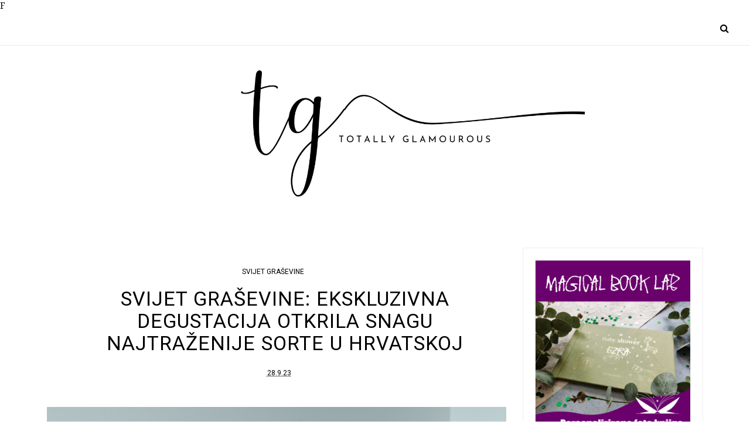

--- FILE ---
content_type: text/html; charset=UTF-8
request_url: https://www.totallyglamourous.com/2023/09/svijet-grasevine-ekskluzivna.html
body_size: 75518
content:
<!DOCTYPE html>
<html class='v2' dir='ltr' xmlns='https://www.w3.org/1999/xhtml' xmlns:b='https://www.google.com/2005/gml/b' xmlns:data='https://www.google.com/2005/gml/data' xmlns:expr='https://www.google.com/2005/gml/expr'>
<head>
<link href='https://www.blogger.com/static/v1/widgets/335934321-css_bundle_v2.css' rel='stylesheet' type='text/css'/>
<!--[if lt IE 9]> <![endif]-->
<meta content='width=device-width, initial-scale=1, minimum-scale=1, maximum-scale=1' name='viewport'/>
<meta content='text/html;charset=UTF-8' https-equiv='Content-Type'/>
<meta content='IE=edge,chrome=1' https-equiv='X-UA-Compatible'/>
<meta content='text/html; charset=UTF-8' http-equiv='Content-Type'/>
<meta content='blogger' name='generator'/>
<link href='https://www.totallyglamourous.com/favicon.ico' rel='icon' type='image/x-icon'/>
<link href='https://www.totallyglamourous.com/2023/09/svijet-grasevine-ekskluzivna.html' rel='canonical'/>
<link rel="alternate" type="application/atom+xml" title="Totally Glamourous - Atom" href="https://www.totallyglamourous.com/feeds/posts/default" />
<link rel="alternate" type="application/rss+xml" title="Totally Glamourous - RSS" href="https://www.totallyglamourous.com/feeds/posts/default?alt=rss" />
<link rel="service.post" type="application/atom+xml" title="Totally Glamourous - Atom" href="https://www.blogger.com/feeds/6411275204083253123/posts/default" />

<link rel="alternate" type="application/atom+xml" title="Totally Glamourous - Atom" href="https://www.totallyglamourous.com/feeds/1604941239279616707/comments/default" />
<!--Can't find substitution for tag [blog.ieCssRetrofitLinks]-->
<link href='https://i.postimg.cc/GhDXWhkM/Svijet-gra-evine-u-Zagrebu-Foto-Anto-Magzan-15.jpg' rel='image_src'/>
<meta content='https://www.totallyglamourous.com/2023/09/svijet-grasevine-ekskluzivna.html' property='og:url'/>
<meta content='Svijet graševine: ekskluzivna degustacija otkrila snagu najtraženije sorte u Hrvatskoj' property='og:title'/>
<meta content='  Lagani i pitki pjenušci, vrhunska svježa i moćna odležana vina, slasni predikati, Požeško-slavonska županija u Zagrebu se predstavila s je...' property='og:description'/>
<meta content='https://lh3.googleusercontent.com/blogger_img_proxy/AEn0k_ueNZXdXhgnXVE8jsuYRyUuDXXoab32_4qe49yBIHpEiT77_4JSvrPt_AHwt5YOFbEG76EE5tU-uKdDMzCBpfeYmPtKp6YcX7VUZ_50E1PQ6EEDQtNUZ6aySmtDv5ZyCK_U-pG2QDZJW93zjz2W0Ol37t3M=w1200-h630-p-k-no-nu' property='og:image'/>
F
    <title>
Svijet graševine: ekskluzivna degustacija otkrila snagu najtraženije sorte u Hrvatskoj - Totally Glamourous
</title>
<!-- Add your Meta Site Meta Tags Here.. Generate it by goo.gl/yBKxff -->
<!-- Meta Tag Ends Here-->
<meta content='Svijet graševine: ekskluzivna degustacija otkrila snagu najtraženije sorte u Hrvatskoj' property='og:title'/>
<meta content='https://www.totallyglamourous.com/2023/09/svijet-grasevine-ekskluzivna.html' property='og:url'/>
<meta content='article' property='og:type'/>
<meta content='https://i.postimg.cc/GhDXWhkM/Svijet-gra-evine-u-Zagrebu-Foto-Anto-Magzan-15.jpg' property='og:image'/>
<meta content='Totally Glamourous' property='og:site_name'/>
<meta content='https://www.totallyglamourous.com/' name='twitter:domain'/>
<meta content='Svijet graševine: ekskluzivna degustacija otkrila snagu najtraženije sorte u Hrvatskoj' name='twitter:title'/>
<meta content='summary_large_image' name='twitter:card'/>
<meta content='https://i.postimg.cc/GhDXWhkM/Svijet-gra-evine-u-Zagrebu-Foto-Anto-Magzan-15.jpg' name='twitter:image'/>
<meta content='Svijet graševine: ekskluzivna degustacija otkrila snagu najtraženije sorte u Hrvatskoj' name='twitter:title'/>
<!-- Social Media meta tag need customer customization -->
<meta content='Facebook App ID here' property='fb:app_id'/>
<meta content='Facebook Admin ID here' property='fb:admins'/>
<meta content='@username' name='twitter:site'/>
<meta content='@username' name='twitter:creator'/>
<link href='//maxcdn.bootstrapcdn.com/font-awesome/4.7.0/css/font-awesome.min.css' rel='stylesheet'/>
<link href='https://www.blogger.com/static/v1/widgets/1535467126-widget_css_2_bundle.css' rel='stylesheet' type='text/css'/>
<link href='https://fonts.googleapis.com/css?family=Rasa:400,700|Roboto:400,700&subset=latin-ext' rel='stylesheet'/>
<style type='text/css'>@font-face{font-family:'Roboto';font-style:normal;font-weight:400;font-stretch:100%;font-display:swap;src:url(//fonts.gstatic.com/s/roboto/v50/KFO7CnqEu92Fr1ME7kSn66aGLdTylUAMa3GUBHMdazTgWw.woff2)format('woff2');unicode-range:U+0460-052F,U+1C80-1C8A,U+20B4,U+2DE0-2DFF,U+A640-A69F,U+FE2E-FE2F;}@font-face{font-family:'Roboto';font-style:normal;font-weight:400;font-stretch:100%;font-display:swap;src:url(//fonts.gstatic.com/s/roboto/v50/KFO7CnqEu92Fr1ME7kSn66aGLdTylUAMa3iUBHMdazTgWw.woff2)format('woff2');unicode-range:U+0301,U+0400-045F,U+0490-0491,U+04B0-04B1,U+2116;}@font-face{font-family:'Roboto';font-style:normal;font-weight:400;font-stretch:100%;font-display:swap;src:url(//fonts.gstatic.com/s/roboto/v50/KFO7CnqEu92Fr1ME7kSn66aGLdTylUAMa3CUBHMdazTgWw.woff2)format('woff2');unicode-range:U+1F00-1FFF;}@font-face{font-family:'Roboto';font-style:normal;font-weight:400;font-stretch:100%;font-display:swap;src:url(//fonts.gstatic.com/s/roboto/v50/KFO7CnqEu92Fr1ME7kSn66aGLdTylUAMa3-UBHMdazTgWw.woff2)format('woff2');unicode-range:U+0370-0377,U+037A-037F,U+0384-038A,U+038C,U+038E-03A1,U+03A3-03FF;}@font-face{font-family:'Roboto';font-style:normal;font-weight:400;font-stretch:100%;font-display:swap;src:url(//fonts.gstatic.com/s/roboto/v50/KFO7CnqEu92Fr1ME7kSn66aGLdTylUAMawCUBHMdazTgWw.woff2)format('woff2');unicode-range:U+0302-0303,U+0305,U+0307-0308,U+0310,U+0312,U+0315,U+031A,U+0326-0327,U+032C,U+032F-0330,U+0332-0333,U+0338,U+033A,U+0346,U+034D,U+0391-03A1,U+03A3-03A9,U+03B1-03C9,U+03D1,U+03D5-03D6,U+03F0-03F1,U+03F4-03F5,U+2016-2017,U+2034-2038,U+203C,U+2040,U+2043,U+2047,U+2050,U+2057,U+205F,U+2070-2071,U+2074-208E,U+2090-209C,U+20D0-20DC,U+20E1,U+20E5-20EF,U+2100-2112,U+2114-2115,U+2117-2121,U+2123-214F,U+2190,U+2192,U+2194-21AE,U+21B0-21E5,U+21F1-21F2,U+21F4-2211,U+2213-2214,U+2216-22FF,U+2308-230B,U+2310,U+2319,U+231C-2321,U+2336-237A,U+237C,U+2395,U+239B-23B7,U+23D0,U+23DC-23E1,U+2474-2475,U+25AF,U+25B3,U+25B7,U+25BD,U+25C1,U+25CA,U+25CC,U+25FB,U+266D-266F,U+27C0-27FF,U+2900-2AFF,U+2B0E-2B11,U+2B30-2B4C,U+2BFE,U+3030,U+FF5B,U+FF5D,U+1D400-1D7FF,U+1EE00-1EEFF;}@font-face{font-family:'Roboto';font-style:normal;font-weight:400;font-stretch:100%;font-display:swap;src:url(//fonts.gstatic.com/s/roboto/v50/KFO7CnqEu92Fr1ME7kSn66aGLdTylUAMaxKUBHMdazTgWw.woff2)format('woff2');unicode-range:U+0001-000C,U+000E-001F,U+007F-009F,U+20DD-20E0,U+20E2-20E4,U+2150-218F,U+2190,U+2192,U+2194-2199,U+21AF,U+21E6-21F0,U+21F3,U+2218-2219,U+2299,U+22C4-22C6,U+2300-243F,U+2440-244A,U+2460-24FF,U+25A0-27BF,U+2800-28FF,U+2921-2922,U+2981,U+29BF,U+29EB,U+2B00-2BFF,U+4DC0-4DFF,U+FFF9-FFFB,U+10140-1018E,U+10190-1019C,U+101A0,U+101D0-101FD,U+102E0-102FB,U+10E60-10E7E,U+1D2C0-1D2D3,U+1D2E0-1D37F,U+1F000-1F0FF,U+1F100-1F1AD,U+1F1E6-1F1FF,U+1F30D-1F30F,U+1F315,U+1F31C,U+1F31E,U+1F320-1F32C,U+1F336,U+1F378,U+1F37D,U+1F382,U+1F393-1F39F,U+1F3A7-1F3A8,U+1F3AC-1F3AF,U+1F3C2,U+1F3C4-1F3C6,U+1F3CA-1F3CE,U+1F3D4-1F3E0,U+1F3ED,U+1F3F1-1F3F3,U+1F3F5-1F3F7,U+1F408,U+1F415,U+1F41F,U+1F426,U+1F43F,U+1F441-1F442,U+1F444,U+1F446-1F449,U+1F44C-1F44E,U+1F453,U+1F46A,U+1F47D,U+1F4A3,U+1F4B0,U+1F4B3,U+1F4B9,U+1F4BB,U+1F4BF,U+1F4C8-1F4CB,U+1F4D6,U+1F4DA,U+1F4DF,U+1F4E3-1F4E6,U+1F4EA-1F4ED,U+1F4F7,U+1F4F9-1F4FB,U+1F4FD-1F4FE,U+1F503,U+1F507-1F50B,U+1F50D,U+1F512-1F513,U+1F53E-1F54A,U+1F54F-1F5FA,U+1F610,U+1F650-1F67F,U+1F687,U+1F68D,U+1F691,U+1F694,U+1F698,U+1F6AD,U+1F6B2,U+1F6B9-1F6BA,U+1F6BC,U+1F6C6-1F6CF,U+1F6D3-1F6D7,U+1F6E0-1F6EA,U+1F6F0-1F6F3,U+1F6F7-1F6FC,U+1F700-1F7FF,U+1F800-1F80B,U+1F810-1F847,U+1F850-1F859,U+1F860-1F887,U+1F890-1F8AD,U+1F8B0-1F8BB,U+1F8C0-1F8C1,U+1F900-1F90B,U+1F93B,U+1F946,U+1F984,U+1F996,U+1F9E9,U+1FA00-1FA6F,U+1FA70-1FA7C,U+1FA80-1FA89,U+1FA8F-1FAC6,U+1FACE-1FADC,U+1FADF-1FAE9,U+1FAF0-1FAF8,U+1FB00-1FBFF;}@font-face{font-family:'Roboto';font-style:normal;font-weight:400;font-stretch:100%;font-display:swap;src:url(//fonts.gstatic.com/s/roboto/v50/KFO7CnqEu92Fr1ME7kSn66aGLdTylUAMa3OUBHMdazTgWw.woff2)format('woff2');unicode-range:U+0102-0103,U+0110-0111,U+0128-0129,U+0168-0169,U+01A0-01A1,U+01AF-01B0,U+0300-0301,U+0303-0304,U+0308-0309,U+0323,U+0329,U+1EA0-1EF9,U+20AB;}@font-face{font-family:'Roboto';font-style:normal;font-weight:400;font-stretch:100%;font-display:swap;src:url(//fonts.gstatic.com/s/roboto/v50/KFO7CnqEu92Fr1ME7kSn66aGLdTylUAMa3KUBHMdazTgWw.woff2)format('woff2');unicode-range:U+0100-02BA,U+02BD-02C5,U+02C7-02CC,U+02CE-02D7,U+02DD-02FF,U+0304,U+0308,U+0329,U+1D00-1DBF,U+1E00-1E9F,U+1EF2-1EFF,U+2020,U+20A0-20AB,U+20AD-20C0,U+2113,U+2C60-2C7F,U+A720-A7FF;}@font-face{font-family:'Roboto';font-style:normal;font-weight:400;font-stretch:100%;font-display:swap;src:url(//fonts.gstatic.com/s/roboto/v50/KFO7CnqEu92Fr1ME7kSn66aGLdTylUAMa3yUBHMdazQ.woff2)format('woff2');unicode-range:U+0000-00FF,U+0131,U+0152-0153,U+02BB-02BC,U+02C6,U+02DA,U+02DC,U+0304,U+0308,U+0329,U+2000-206F,U+20AC,U+2122,U+2191,U+2193,U+2212,U+2215,U+FEFF,U+FFFD;}@font-face{font-family:'Roboto';font-style:normal;font-weight:700;font-stretch:100%;font-display:swap;src:url(//fonts.gstatic.com/s/roboto/v50/KFO7CnqEu92Fr1ME7kSn66aGLdTylUAMa3GUBHMdazTgWw.woff2)format('woff2');unicode-range:U+0460-052F,U+1C80-1C8A,U+20B4,U+2DE0-2DFF,U+A640-A69F,U+FE2E-FE2F;}@font-face{font-family:'Roboto';font-style:normal;font-weight:700;font-stretch:100%;font-display:swap;src:url(//fonts.gstatic.com/s/roboto/v50/KFO7CnqEu92Fr1ME7kSn66aGLdTylUAMa3iUBHMdazTgWw.woff2)format('woff2');unicode-range:U+0301,U+0400-045F,U+0490-0491,U+04B0-04B1,U+2116;}@font-face{font-family:'Roboto';font-style:normal;font-weight:700;font-stretch:100%;font-display:swap;src:url(//fonts.gstatic.com/s/roboto/v50/KFO7CnqEu92Fr1ME7kSn66aGLdTylUAMa3CUBHMdazTgWw.woff2)format('woff2');unicode-range:U+1F00-1FFF;}@font-face{font-family:'Roboto';font-style:normal;font-weight:700;font-stretch:100%;font-display:swap;src:url(//fonts.gstatic.com/s/roboto/v50/KFO7CnqEu92Fr1ME7kSn66aGLdTylUAMa3-UBHMdazTgWw.woff2)format('woff2');unicode-range:U+0370-0377,U+037A-037F,U+0384-038A,U+038C,U+038E-03A1,U+03A3-03FF;}@font-face{font-family:'Roboto';font-style:normal;font-weight:700;font-stretch:100%;font-display:swap;src:url(//fonts.gstatic.com/s/roboto/v50/KFO7CnqEu92Fr1ME7kSn66aGLdTylUAMawCUBHMdazTgWw.woff2)format('woff2');unicode-range:U+0302-0303,U+0305,U+0307-0308,U+0310,U+0312,U+0315,U+031A,U+0326-0327,U+032C,U+032F-0330,U+0332-0333,U+0338,U+033A,U+0346,U+034D,U+0391-03A1,U+03A3-03A9,U+03B1-03C9,U+03D1,U+03D5-03D6,U+03F0-03F1,U+03F4-03F5,U+2016-2017,U+2034-2038,U+203C,U+2040,U+2043,U+2047,U+2050,U+2057,U+205F,U+2070-2071,U+2074-208E,U+2090-209C,U+20D0-20DC,U+20E1,U+20E5-20EF,U+2100-2112,U+2114-2115,U+2117-2121,U+2123-214F,U+2190,U+2192,U+2194-21AE,U+21B0-21E5,U+21F1-21F2,U+21F4-2211,U+2213-2214,U+2216-22FF,U+2308-230B,U+2310,U+2319,U+231C-2321,U+2336-237A,U+237C,U+2395,U+239B-23B7,U+23D0,U+23DC-23E1,U+2474-2475,U+25AF,U+25B3,U+25B7,U+25BD,U+25C1,U+25CA,U+25CC,U+25FB,U+266D-266F,U+27C0-27FF,U+2900-2AFF,U+2B0E-2B11,U+2B30-2B4C,U+2BFE,U+3030,U+FF5B,U+FF5D,U+1D400-1D7FF,U+1EE00-1EEFF;}@font-face{font-family:'Roboto';font-style:normal;font-weight:700;font-stretch:100%;font-display:swap;src:url(//fonts.gstatic.com/s/roboto/v50/KFO7CnqEu92Fr1ME7kSn66aGLdTylUAMaxKUBHMdazTgWw.woff2)format('woff2');unicode-range:U+0001-000C,U+000E-001F,U+007F-009F,U+20DD-20E0,U+20E2-20E4,U+2150-218F,U+2190,U+2192,U+2194-2199,U+21AF,U+21E6-21F0,U+21F3,U+2218-2219,U+2299,U+22C4-22C6,U+2300-243F,U+2440-244A,U+2460-24FF,U+25A0-27BF,U+2800-28FF,U+2921-2922,U+2981,U+29BF,U+29EB,U+2B00-2BFF,U+4DC0-4DFF,U+FFF9-FFFB,U+10140-1018E,U+10190-1019C,U+101A0,U+101D0-101FD,U+102E0-102FB,U+10E60-10E7E,U+1D2C0-1D2D3,U+1D2E0-1D37F,U+1F000-1F0FF,U+1F100-1F1AD,U+1F1E6-1F1FF,U+1F30D-1F30F,U+1F315,U+1F31C,U+1F31E,U+1F320-1F32C,U+1F336,U+1F378,U+1F37D,U+1F382,U+1F393-1F39F,U+1F3A7-1F3A8,U+1F3AC-1F3AF,U+1F3C2,U+1F3C4-1F3C6,U+1F3CA-1F3CE,U+1F3D4-1F3E0,U+1F3ED,U+1F3F1-1F3F3,U+1F3F5-1F3F7,U+1F408,U+1F415,U+1F41F,U+1F426,U+1F43F,U+1F441-1F442,U+1F444,U+1F446-1F449,U+1F44C-1F44E,U+1F453,U+1F46A,U+1F47D,U+1F4A3,U+1F4B0,U+1F4B3,U+1F4B9,U+1F4BB,U+1F4BF,U+1F4C8-1F4CB,U+1F4D6,U+1F4DA,U+1F4DF,U+1F4E3-1F4E6,U+1F4EA-1F4ED,U+1F4F7,U+1F4F9-1F4FB,U+1F4FD-1F4FE,U+1F503,U+1F507-1F50B,U+1F50D,U+1F512-1F513,U+1F53E-1F54A,U+1F54F-1F5FA,U+1F610,U+1F650-1F67F,U+1F687,U+1F68D,U+1F691,U+1F694,U+1F698,U+1F6AD,U+1F6B2,U+1F6B9-1F6BA,U+1F6BC,U+1F6C6-1F6CF,U+1F6D3-1F6D7,U+1F6E0-1F6EA,U+1F6F0-1F6F3,U+1F6F7-1F6FC,U+1F700-1F7FF,U+1F800-1F80B,U+1F810-1F847,U+1F850-1F859,U+1F860-1F887,U+1F890-1F8AD,U+1F8B0-1F8BB,U+1F8C0-1F8C1,U+1F900-1F90B,U+1F93B,U+1F946,U+1F984,U+1F996,U+1F9E9,U+1FA00-1FA6F,U+1FA70-1FA7C,U+1FA80-1FA89,U+1FA8F-1FAC6,U+1FACE-1FADC,U+1FADF-1FAE9,U+1FAF0-1FAF8,U+1FB00-1FBFF;}@font-face{font-family:'Roboto';font-style:normal;font-weight:700;font-stretch:100%;font-display:swap;src:url(//fonts.gstatic.com/s/roboto/v50/KFO7CnqEu92Fr1ME7kSn66aGLdTylUAMa3OUBHMdazTgWw.woff2)format('woff2');unicode-range:U+0102-0103,U+0110-0111,U+0128-0129,U+0168-0169,U+01A0-01A1,U+01AF-01B0,U+0300-0301,U+0303-0304,U+0308-0309,U+0323,U+0329,U+1EA0-1EF9,U+20AB;}@font-face{font-family:'Roboto';font-style:normal;font-weight:700;font-stretch:100%;font-display:swap;src:url(//fonts.gstatic.com/s/roboto/v50/KFO7CnqEu92Fr1ME7kSn66aGLdTylUAMa3KUBHMdazTgWw.woff2)format('woff2');unicode-range:U+0100-02BA,U+02BD-02C5,U+02C7-02CC,U+02CE-02D7,U+02DD-02FF,U+0304,U+0308,U+0329,U+1D00-1DBF,U+1E00-1E9F,U+1EF2-1EFF,U+2020,U+20A0-20AB,U+20AD-20C0,U+2113,U+2C60-2C7F,U+A720-A7FF;}@font-face{font-family:'Roboto';font-style:normal;font-weight:700;font-stretch:100%;font-display:swap;src:url(//fonts.gstatic.com/s/roboto/v50/KFO7CnqEu92Fr1ME7kSn66aGLdTylUAMa3yUBHMdazQ.woff2)format('woff2');unicode-range:U+0000-00FF,U+0131,U+0152-0153,U+02BB-02BC,U+02C6,U+02DA,U+02DC,U+0304,U+0308,U+0329,U+2000-206F,U+20AC,U+2122,U+2191,U+2193,U+2212,U+2215,U+FEFF,U+FFFD;}</style>
<style id='page-skin-1' type='text/css'><!--
/*
/*
-----------------------------------------------
Blogger Template Style
Name:     Basel Fashion & Responsive Blogger Template
Designer: ThemeXpose
URL:      http://www.themexpose.com
Version:  Full Version
----------------------------------------------- */
/* Variable definitions
====================
<Group description="Main Settings" selector="body">
<Variable name="maincolor" description="Main Color" type="color" default="#000000"/>
<Variable name="linkcolor" description="Link Color" type="color" default="#000000"/>
<Variable name="hovercolor" description="Hover Color" type="color" default="#000000"/>
<Variable name="morecolor" description="Read More Background Color" type="color" default="#000000"/>
<Variable name="morehovercolor" description="Read More Hover Color" type="color" default="#000000"/>
</Group>
<Group description="Page Text" selector="body">
<Variable name="body.font" description="Main Font" type="font"
default="normal normal 18px 'Rasa', serif"/>
<Variable name="heading.font" description="Heading Font" type="font"
default="normal normal 34px 'Roboto', sans-serif"/>
<Variable name="bodytext" description="Text Color" type="color" default="#111111"/>
<Variable name="headericon" description="Header Social Icon Color" type="color" default="#000000"/>
</Group>
<Group description="Background Color" selector="body">
<Variable name="mainbg" description="Main Background Color" type="color" default="#ffffff"/>
<Variable name="topbg" description="Menu Background Color" type="color" default="#ffffff"/>
<Variable name="headerbg" description="Header Background Color" type="color" default="#ffffff"/>
<Variable name="postbg" description="Post Background Color" type="color" default="#ffffff"/>
</Group>
<Group description="Menu Setting" selector=".fixedheader">
<Variable name="menu.font" description="Menu Font" type="font"
default="normal bold 12px 'Roboto', sans-serif"/>
<Variable name="topbartext" description="Top Bar Text Color" type="color" default="#000000"/>
<Variable name="dropbg" description="DropDown Background Color" type="color" default="#ffffff"/>
<Variable name="dropbgtext" description="DropDown Text Color" type="color" default="#000000"/>
<Variable name="droptexthover" description="DropDown Text Hover Color" type="color" default="#000000"/>
</Group>
<Group description="Sidebar Setting" selector="#sidebar-wrapper">
<Variable name="sidebarheadtext" description="Heading Text Color" type="color" default="#191919"/>
<Variable name="sidebartitlebg" description="Sidebar Heading Bg Color" type="color" default="#000000"/>
<Variable name="sidebarbg" description="Background Color" type="color" default="#ffffff"/>
<Variable name="sidebartext" description="Text Color" type="color" default="#000000"/>
</Group>
<Group description="Footer Settings" selector="body">
<Variable name="footerbgcolor" description="Footer Background Color" type="color" default="#ffffff"/>
<Variable name="footerlinkcolor" description="Footer Link Color" type="color" default="#c79b62"/>
<Variable name="footertextcolor" description="Footer Text Color" type="color" default="#191919"/>
</Group>
*/
#layout #outer-wrapper {
max-width: 100%;
width: 800px;
float: left;
/* margin: 0px auto; */
position: relative;
}
#layout .body-wrapper:before{
content: " ";
display: table;
}
#layout .body-wrapper:after{
content: " ";
display: table;
clear: both;
}
#layout #content-wrapper {
width: 100%;
}
body#layout #post-wrapper {
width: 92%!important;
float: left;
overflow: visible;
}
body#layout #mywrapper {
width: 66%;
}
body#layout #sidebar-wrapper {
width: 34%;
}
body#layout #mywrapper {
width: 66%!important;
}
#layout .admin{
display:block!important;
}
#layout .footer-wrapper .foot-widget {
width: 27%;
float: left;
}
html,body,div,span,applet,object,iframe,h1,h2,h3,h4,h5,h6,p,blockquote,pre,a,abbr,acronym,address,big,cite,code,del,dfn,em,img,ins,kbd,q,s,samp,small,strike,strong,sub,sup,tt,var,b,u,i,center,dl,dt,dd,ol,ul,li,fieldset,form,label,legend,table,caption,tbody,tfoot,thead,tr,th,td,article,aside,canvas,details,embed,figure,figcaption,footer,header,hgroup,menu,nav,output,ruby,section,summary,time,mark,audio,video{margin:0;padding:0;border:0;font-size:100%;font:inherit;vertical-align:baseline;}
/* HTML5 display-role reset for older browsers */
article,aside,details,figcaption,figure,footer,header,hgroup,menu,nav,section{display:block;}body{line-height:1;display:block;}*{margin:0;padding:0;}html{display:block;}ol,ul{list-style:none;}blockquote,q{quotes:none;}blockquote:before,blockquote:after,q:before,q:after{content:&#39;&#39;;content:none;}table{border-collapse:collapse;border-spacing:0;}
.pageElements{
width:100%;
}
#layout div#mywrapper {
width: 68%;
float: left;
}
#layout div#Bthemez-Theme-option:after {
content: '';
clear: both;
display: table;
}
#layout div#Bthemez-Theme-option .widget {
width: 50%;
float: left;
}
body#layout #sidebar-wrapper {
overflow: visible;
width: 30%;
float: left;
}
a{
color:#000000;
}
.post-content-area p > a,.post-content-area > a {
border-bottom: 2px #eceeef solid;
}
.post-content-area p > a:hover,.post-content-area > a:hover {
background: #eceeef;
color: black;
}
.font-light {
font-weight: 300;
}
.font-regular {
font-weight: 400;
}
.font-heavy {
font-weight: 700;
}
/* POSITIONING */
.left {
text-align: left;
}
.right {
text-align: right;
}
.center {
text-align: center;
margin-left: auto;
margin-right: auto;
}
.justify {
text-align: justify;
}
/* ==== GRID SYSTEM ==== */
.container-grid {
width: 90%;
margin-left: auto;
margin-right: auto;
}
.row {
width: 100%;
}
.row [class^="col"] {
float: left;
margin: 0.5rem 2%;
min-height: 0.125rem;
}
::-moz-selection {
background-color: #c79b62;
color: #fff;
}
/* Works in Safari */
::selection{
background-color: #c79b62;
color: #fff;
}
html{
-webkit-tap-highlight-color: rgba(0,0,0,0);
-webkit-text-size-adjust: 100%;
-ms-text-size-adjust: 100%;
}
/* FRAMEWORK */
body#layout #mywrapper {
width: 60%;
}
body#layout #post-wrapper {
width: 97%;
float: left;
}
body#layout div#main {
width: 100%;
}
body#layout #sidebar-wrapper {
overflow: visible;
float: left;
}
body#layout .headtitle{
display:none;
}
body#layout .content ul,body#layout .social-links ul,body#layout .identify-icon ul,body#layout .social ul {
list-style: none;
}
body#layout .top-menu{
position:relative;
left:224px;
}
.top-pages {
display: inline-block;
float: left;
}
#PageList1 h2 {
display: none;
}
#PageList1 ul{
display: inline-block;
font-size: 0;
text-align: center;
position: relative;
z-index: 9999;
background: inherit;
}
#PageList1 ul li {
position: relative;
float: left;
margin: 0;
padding: 0;
position: relative;
display: inline-block;
font-size: 16px;
}
#PageList1 ul li a{
display: block;
/* padding: 19px 15px; */
font-weight: bold;
padding: 20px;
/* line-height: 16px; */
color: #fff;
font-size: 0.9em;
}
img.thumb-single {
max-height: 475px;
object-fit: cover;
object-position: 100% 10%;
}
.PopularPosts a:hover{
color:#000000;
}
body#layout div#PageList1 {
width: 50%;
}
.navbar,.post-feeds,.feed-links{display:none;
}
.section,.widget{margin:0 0 0 0;padding:0 0 0 0;
}
.post-entry strong,.post-entry b{font-weight:700;
color:#000;
}
cite,em,i{font-style:italic;
}
a:link{text-decoration:none;outline:none;transition:all 0.25s;-moz-transition:all 0.25s;-webkit-transition:all 0.25s;
}
a:visited{text-decoration:none;
}
a:hover{text-decoration:none;
}
a img{border:none;border-width:0;outline:none;
}
abbr,acronym{cursor:help;
}
sup,sub{vertical-align:baseline;position:relative;top:-.4em;font-size:86%;
}
sub{top:.4em;}small{font-size:86%;
}
kbd{font-size:80%;border:1px solid #999;padding:2px 5px;border-bottom-width:2px;border-radius:3px;
}
mark{background-color:#ffce00;color:black;
}
pre,table,figure,hr,form,ol,ul,dl{margin:1.5em 0;
}
hr{height:1px;border:none;background-color:#666;
}
/* heading */
h1, h2, h3, h4, h5, h6 {
font: normal normal 34px 'Roboto', sans-serif;
font-weight: 600;
}
.post-entry h2{
font-size:30px;
}
.post-entry h3{
font-size:28px;
}
.post-entry h4{
font-size:28px;
}
.post-entry h5{
font-size:26px;
}
.post-entry h6{
font-size:24px;
}
h1, h2, h3, h4, h5, h6 {
color: #000000;
text-rendering: auto;
}
/* list */
ol,ul,dl{margin:.5em 0em .5em 3em
}
ol{list-style:decimal outside
}
ul{list-style:disc outside
}
li{margin:.5em 0
}
dt{font-weight:bold
}
dd{margin:0 0 .5em 2em
}
/* form */
input,button,select,textarea{font:inherit;font-size:100%;line-height:normal;vertical-align:baseline;
}
textarea{display:block;-webkit-box-sizing:border-box;-moz-box-sizing:border-box;box-sizing:border-box;
}
/* code blockquote */
pre,code{font-family:'Raleway', sans-serif;color:inherit;
}
pre{white-space:pre;word-wrap:normal;overflow:auto;
}
.post-body blockquote {
background: url(https://blogger.googleusercontent.com/img/b/R29vZ2xl/AVvXsEi0kYpuSBKTJ9f0VWY1xPKTvyoA4j_43IYc-_gwFDyVHeIl9IqhVMQ2XwNLmsRd721kAhh5sbS2YwadzGkJVdmfeDbvfBzjH37AudzUnPUpYMqDCwomRMwdNLRX92Kvn6ZJjX8buboB0Xpl/s50/quote.png) no-repeat scroll left 18px transparent;
font-family: Monaco,Georgia,&quot;
font-size: 100%;
font-style: italic;
line-height: 22px;
margin: 20px 0 30px 20px;
min-height: 60px;
padding: 0 0 0 60px;
}
/* table */
.post-body table[border=&quot;1&quot;] th, .post-body table[border=&quot;1&quot;] td, .post-body table[border=&quot;1&quot;] caption{border:1px solid;padding:.2em .5em;text-align:left;vertical-align:top;
}
.post-body table.tr-caption-container {border:1px solid #e5e5e5;
}
.post-body th{font-weight:bold;
}
.post-body table[border=&quot;1&quot;] caption{border:none;font-style:italic;
}
.post-body table{
}
.post-body td, .post-body th{vertical-align:top;text-align:left;font-size:13px;padding:3px 5px;border:1px solid #e5e5e5;
}
.post-body th{background:#f0f0f0;
}
.post-body table.tr-caption-container td {border:none;padding:8px;
}
.post-body table.tr-caption-container, .post-body table.tr-caption-container img, .post-body img {max-width:97%;height:auto;
}
.post-body td.tr-caption {color:#666;font-size:80%;padding:0px 8px 8px !important;
}
img {
max-width:100%;
height:auto;
border:0;
}
table {
max-width:100%;
}
body#layout #outer-wrapper, body#layout .post-container, body#layout .sidebar-container {
padding:0 0 0 0;
}
body#layout #header-wrapper {
margin-top:60px;
}
body#layout .panel {
float:left;
width:79px;
}
.clear:before,
.clear:after {
content: " "; /* 1 */
display: table; /* 2 */
}
.clear:after {
clear: both;
}
/**
* For IE 6/7 only
* Include this rule to trigger hasLayout and contain floats.
*/
.clear {
*zoom: 1;
}
html{
display: block;
background-size: auto;}
html {
height: 100%;
}
body {
height: 100%;
min-height: 100%;
font: normal normal 18px 'Rasa', serif;
color: #111111;
background:#ffffff;
background-repeat: repeat;
margin: 0px;
overflow-x:hidden;
}
body div, body dl, body dt, body dd, body ul, body ol, body li, body pre, body form, body p, body blockquote, body th, body td {
font-size: inherit;
font-family: inherit;
}
body p,
body lighting-color {
font-style: normal;
font-size: 14px;
font-weight: 400;
line-height: 30px;
margin-bottom: 0.65rem;
}
body strong {
font-weight: 600;
}
figure {
margin: 0;
}
.post-entry{
line-height:27px!important;
}
/* outer-wrapper */
#outer-wrapper {
max-width: 100%;
margin: 0px auto;
position:relative;
}
/* NAVIGATION MENU */
.top-menu {
font: normal normal 12px Arial, sans-serif;
margin: 0 auto;
/* height: 65px; */
overflow: hidden;
/* padding: 0 28px; */
background: url("https://blogger.googleusercontent.com/img/b/R29vZ2xl/AVvXsEheQhqQqsk_xpqvmUEp1BAWPNHnnn3c79PfGMIWMbzeC8gfBcPbfSszxRpiyOh6LCGpcrldmIwVQg-SzRijJxO_lwiTQKD3Zz5HpoioR8MCMz4dD7TaL6hlMFhpmFHM76LIf8c0-Xe0RyU/s1600/header_pattern.jpg") repeat scroll 0 0 transparent;
}
/* HEADER WRAPPER */
#header-wrapper {
margin:0 auto;
overflow:hidden;
padding: 0 28px;
background:#000000;
z-index:300;
display:none;
position:relative;
}
.header img {
display: block;
}
.header-right {
float:right;
padding:0;
overflow:hidden;
margin:55px 0;
width:41.8%;
max-width:468px;
}
.header-right img {
display:block;
}
/**/
/* defaults */
/**/
ul#sub-menu {
padding: 0!important;
}
/* CONTENT WRAPPER */
#content-wrapper {
margin: 0 auto;
word-wrap:break-word;
width: 1120px;
z-index:300;
}
.largebanner {
background:#fff;
border-right:1px solid #e5e5e5;
border-bottom:1px solid #e5e5e5;
border-left:1px solid #e5e5e5;
}
.largebanner .widget {
padding:15px 14px;
overflow:hidden;
}
.largebanner img, .largebanner iframe{
display:block;
max-width:100%;
border:none;
overflow:hidden;
}
/* POST WRAPPER */
#post-wrapper {
position:relative;
z-index:300;
}
.post {
background:#ffffff;
padding:12px 0px;
padding-bottom:50px;
}
.post-body {
font-family: Roboto;
line-height: 27px;
font-weight: 300;
font-style: normal;
color: #000;
font-size: 16px;
letter-spacing: 1px;
}
h2.post-title, h1.post-title {
transition: .5s;
-webkit-transition: .5s;
-moz-transition: .5s;
font-weight: 400;
text-decoration: none;
}
h2.post-title a, h1.post-title a, h2.post-title, h1.post-title {
color:#000000;
}
h2.post-title a:hover, h1.post-title a:hover {
color:#0099FF;
}
.post-info,span.post-com {
background: transparent;
/* margin: 0 0 12px; */
color: #666666;
font-size: 12px;
padding: 0px 0;
float: left;
margin-right: 12px;
text-transform: uppercase;
}
.post-info a {
display:inline-block;
color:#000000;
}
span.post-com {
text-align: right;
float: right;
}
.post-entry a{
color:#000000;
font-weight:500;
}
.time-info, .comment-info, .label-info, .review-info {
margin-right: 12px;
display: inline;
text-transform: uppercase;
font-size: 12px;
font-family: 'Roboto', sans-serif;
}
/* Page Navigation */
.pagenavi {
clear:both;
margin:-5px 0 10px;
text-align:center;
font-size:11px;
font-weight:bold;
text-transform:uppercase;
}
.pagenavi span,.pagenavi a {
margin-right: 3px;
display: inline-block;
-webkit-border-radius: 4px;
-moz-border-radius: 4px;
-o-border-radius: 4px;
box-shadow: 0 1px 3px rgba(0,0,0,0.3);
-ms-border-radius: 4px;
-khtml-border-radius: 4px;
border-radius: 4px;
font-size:15px;
padding: 11px 14px;
margin: 15px 3px 50px 0;
}
.pagenavi .current, .pagenavi .pages, .pagenavi a:hover {
background:#000000;
color: #fff;
}
.pagenavi .pages {
display:none;
}
/* SIDEBAR WRAPPER */
#sidebar-wrapper {
float: right;
width: 27.5%;
max-width: 373px;
margin: 0 auto;
}
.sidebar-container {
margin: 0 auto;
}
.author-social {
text-align: center;
}
#sidebar-wrapper .widget h2,.footer-wrapper .widget h2{
font-weight: 700;
text-align: center;
color: #191919;
font-size: 18px;
position: relative;
margin-bottom: 15px;
line-height: 45px;
width: 100%;
text-transform: uppercase
}
#sidebar-wrapper .widget .sidebar-title:before{
content: '';
position: absolute;
height: 81%;
width: 5px;
background-color: #111;
left: -21px;
top: 5px;
}
.PopularPosts a {
color: #000000;
}
.post{
border-bottom:1px solid #e5e5e5;
}
#sidebar h2 span, #bottombar h2 span,#sidebar-narrow h2 span {
background: #0088C2;
padding: 6px;
color: #fff;
z-index:300;
position:relative;
}
.sidebar .widget {
margin: 0 0 15px;
background: #ffffff;
}
.sidebar ul, .sidebar ol {
list-style-type:none;
margin:0 0 0 0;
padding:0 0 0 0;
}
.sidebar li {
margin:5px 0;
padding:0 0 0 0;
}
/* Recent Post */
.recent-post-title {
background: url(https://blogger.googleusercontent.com/img/b/R29vZ2xl/AVvXsEhf1SBDlBN26gzx8dcGDVCvaBN8dT1BwBMImDpQypSQI_s69wgCblry9-ZsvaUlvUc7ZQkTfQIsFPNP9-pKnyMV2osrPjALRg8q8_oVRKvX7fv15nB0fGvT1hiOSMuvG8EnmofnuobAzBs/s1600/dot.png);
margin:0 0 15px;
padding:0;
position:relative;
}
div.recent-post-title:after {
content: no-close-quote;
position: absolute;
width: 0px;
height: 0px;
bottom: -6px;
left: 22px;
border-left: 6px solid rgba(0, 0, 0, 0);
border-right: 6px solid rgba(0, 0, 0, 0);
border-top: 6px solid #0088C2;
}
.recent-post-title h2 {
font:normal bold 14px Arial, sans-serif;
height:26px;
line-height:26px;
margin:0 0;
padding:0 10px;
background:#0088C2;
color:#ffffff;
display:inline-block;
}
.recent-post-title h2 a {
color:#ffffff;
}
/* Recent Post */
/* Author */
.author-wrapper{
background: #ffffff;
margin-bottom: 30px;
overflow: hidden;
position: relative;
margin-top:24px;
z-index: 0;
}
article.author-wrapper {
-webkit-box-shadow: 3px 3px 1px rgba(0, 0, 0, 0.03);
box-shadow: 3px 3px 1px rgba(0, 0, 0, 0.03);
-webkit-transition: border-color ease-in-out .15s, box-shadow ease-in-out .15s;
transition: border-color ease-in-out .15s, box-shadow ease-in-out .15s;
}
.author-wrapper .title h3 {
font-size: 28px;
margin: 0;
text-transform: uppercase;
position: relative;
padding: 0 0 10px 0;
font-weight: normal;
line-height: 145% !important;
color: #212121;
}
article .media {
margin: 25px 0;
}
.media {
overflow: hidden;
zoom: 1;
}
.about_img img {
border-radius: 200px 200px 200px 200px;
-moz-border-radius: 200px 200px 200px 200px;
-webkit-border-radius: 200px 200px 200px 200px;
position: relative;
width: 140px;
height: 140px;
margin-bottom: 20px;
margin-right: 20px;
float:left;
}
.media p {
margin: 0 0 10px;
}
.post-footer {
position: relative;
display: block;
text-align:center;
}
/* FOOTER */
body#layout #footer div.column {
width: 25%;
margin-right: 0 !important;
float:left;
}
body#layout #footer .column .widget {
float: left;
margin-bottom: 15px;
overflow: hidden;
width: 176px;
}
/* label
.label-size-1,.label-size-2,.label-size-3,.label-size-4,.label-size-5 {
font-size:100%;
filter:alpha(100);
opacity:10
}
.cloud-label-widget-content{
text-align:left
}
.label-size {
background:#E73037;
display:block;
float:left;
margin:0 3px 3px 0;
color:#ffffff;
font-size:11px;
text-transform:uppercase;
}
.label-size a,.label-size span{
display:inline-block;
color:#ffffff !important;
padding:6px 8px;
font-weight:bold;
}
.label-size:hover {
background:#333333;
}
.label-count {
white-space:nowrap;
padding-right:3px;
margin-left:-3px;
background:#333333;
color:#fff !important;
}
.label-size {
line-height:1.2
}*/
/* Set color and level */
.PopularPosts ul li {margin-right:1% !important}
.sidebar .PopularPosts .item-thumbnail {
margin:0 0 0 0;
width: 100px;
float: left;
}
.sidebar .PopularPosts img {
padding-right: .4em;
max-width: 100%;
width: auto;
}
.PopularPosts .item-snippet {
font-size: 15px;
line-height: 1.5em;
}
.profile-img{
display:inline;
opaciry:10;
margin:0 6px 3px 0;
}
/* back to top */
.back-to-top {
background: #fff;
text-align: center;
position: fixed;
right: 30px;
bottom: 30px;
z-index: 100;
/* padding: 10px 14px; */
width: 50px;
height: 50px;
/* padding: 0px; */
cursor: pointer;
display: none;
-webkit-box-shadow: 0 2px 4px rgba(0, 0, 0, 0.12);
-khtml-box-shadow: 0 2px 4px rgba(0, 0, 0, 0.12);
-moz-box-shadow: 0 2px 4px rgba(0, 0, 0, 0.12);
-ms-box-shadow: 0 2px 4px rgba(0, 0, 0, 0.12);
-o-box-shadow: 0 2px 4px rgba(0, 0, 0, 0.12);
box-shadow: 0 2px 4px rgba(0, 0, 0, 0.12);
color: #000000;
-webkit-transition: all 0.4s ease;
-khtml-transition: all 0.4s ease;
-moz-transition: all 0.4s ease;
-ms-transition: all 0.4s ease;
-o-transition: all 0.4s ease;
transition: all 0.4s ease;
}
a.back-to-top div {
font-size: 9px;
text-transform: uppercase;
}
/* ==== Related Post Widget Start ==== */
#related-posts{
padding-top: 20px;
overflow:hidden;
}
.large-12 {
width: 100%;
}
.related_title {
font-size: 16px;
text-align: center;
padding: 10px;
z-index: 10;
-webkit-transition: all .4s ease;
-moz-transition: all .4s ease;
-o-transition: all .4s ease;
-ms-transition: all .4s ease;
transition: all .4s ease;
font-family: 'Roboto', sans-serif;
}
.related-item:hover:before {
background: #fff;
}
.related-item:hover .related-title{
opacity:1
}
.related-item{
position:relative;
overflow:hidden;
padding:5px;
}
#related-posts .related_img {
padding: 0px;
width: 250px;
height: 250px;
object-fit:cover;
-webkit-transition: all 1s ease;
-moz-transition: all 1s ease;
-o-transition: all 1s ease;
-ms-transition: all 1s ease;
transition: all 1s ease;
object-position: 28% 8%;
}
/* error and search */
.status-msg-wrap {
font-size:120%;
font-weight:bold;
width:100%;
margin:20px auto;
}
.status-msg-body {
padding:20px 2%;
width:96%;
}
.status-msg-border {
border:1px solid #e5e5e5;
opacity:10;
width:auto;
}
.status-msg-bg {
background-color:#ffffff;
}
.status-msg-hidden {
padding:20px 2%;
}
ul.soc-icons-header {
list-style: none;
}
#ArchiveList ul li:before {
content:"" !important;
padding-right:0px !important;
}
.rich-snippet {
padding:10px;
margin:15px 0 0;
border:3px solid #eee;
font-size:12px;
}
/*-------sidebar----------------*/
div#mywrapper {
width: 70%;
float: left;
margin-right: 17px;
}
#sidebartab {
margin-bottom: 15px;
}
.tab-widget-menu {
height: 46px;
margin: 0;
}
#sidebartab .widget {
margin-bottom: 0;
padding-bottom: 0;
margin-bottom: 20px;
padding: 20px;
border: 1px solid #eee;
}
#sidebartab .h2title {
display: none;
}
#sidebartab .h2titlesmall {
display: none;
}
#sidebartab .widget-content {
box-shadow: none;
-moz-box-shadow: none;
-webkit-box-shadow: none;
border: 0;
}
.tab-widget-menu ul, .tab-widget-menu li {
list-style: none;
padding: 0;
margin: 0;
}
.tab-widget-menu li {
bottom: -2px;
color:#000000;
cursor: pointer;
float: left;
height: 38px;
line-height: 38px;
margin: -12px 6px 0 0px;
padding: 7px 0px 2px;
position: relative;
text-align: center;
width: 17.3%;
z-index: 2;
-webkit-border-radius: 4px;
-moz-border-radius: 4px;
-o-border-radius: 4px;
-ms-border-radius: 4px;
-khtml-border-radius: 4px;
border-radius: 4px;
}
.author-profile{
overflow:visible;
margin:0px;
}
.tab-widget-menu li.selected {
border-width: 1px 1px 3px;
color:#777777;
margin: -12px 6px 0 0px;
padding: 7px 0px 2px;
-webkit-border-radius: 4px;
-moz-border-radius: 4px;
-o-border-radius: 4px;
-ms-border-radius: 4px;
-khtml-border-radius: 4px;
border-radius: 4px;
}
.selected .fa {
color: #fff;
}
div#tab1 ,div#tab2 ,div#tab3{
background: #fff;
padding: 14px 21px;
-webkit-border-radius: 4px;
-moz-border-radius: 4px;
-o-border-radius: 4px;
-ms-border-radius: 4px;
-khtml-border-radius: 4px;
border-radius: 4px;
}
div#tab3{
background:none;
padding:0px;
}
#layout .back-to-top {
display: none;
}
#sidebartab .popular-posts li {
background: none repeat scroll 0 0 transparent;
border-bottom: 1px solid #E9E9E9;
overflow: hidden;
padding: 10px 0;
}
#sidebarlab .sidebar li a:hover {
color: #fff;
background: #222;
}
.sidebar .PopularPosts .item-title{
padding-bottom: 1.2em;
display: block;
font-size: 16px;
font-weight: 400;
line-height: 23px;
padding-left: 20px;
overflow: hidden;
font-family:'Roboto', sans-serif;
}
.tagcloud a {
background: #e4e4e4;
color: #888;
display: block;
float: left;
font-size: 14px!important;
line-height: 12px;
margin: 0 2px 2px 0;
padding: 12px 17px;
}
.tagcloud a:link {
color: #888;
}
.tagcloud a:hover {
background: #0088C2;
color: #fff;
}
.tagcloud1 a {
background: #555555;
color: #888;
display: block;
float: left;
font-size: 14px!important;
line-height: 12px;
margin: 0 2px 2px 0;
padding: 12px 17px;
}
.tagcloud1 a:link {
color: #888;
}
.tagcloud1 a:hover {
background: #0088C2;
color: #fff;
}
#Attribution1 {
height:0px;
visibility:hidden;
display:none
}
.author-avatar img{float:left;margin:0 10px 5px 0;border:50%;}
#author-box h3 {
padding-bottom: 5px;
border-bottom: 4px solid #333;
font-size: 18px;
font-family: Oswald,arial,Georgia,serif;
}
.share-post {
font-size: 13px;
margin-top: 15px;
}
.share-post li {
float: left;
}
.share-post a {
display: block;
margin-right: 10px;
text-indent: -9999px;
margin-left: 12px;
background: url(https://blogger.googleusercontent.com/img/b/R29vZ2xl/AVvXsEh8MTNOmb-V5XRjZICmuLgzCZAtNlYqZ5hmq0OgDWnrvr4nbMC-vBwAAItVYTkqruL3bg0WMwUSEzmJG5THmQFl1OEtKsbMyQz6ei0DX0HO1DVhyphenhyphenZWnj4EthmkGFnM7yCbLf2qTTBUUOH0/s1600/single-share.png) no-repeat;
-webkit-transition: opacity .2s;
-moz-transition: opacity .2s;
-o-transition: opacity .2s;
transition: opacity .2s;
}
.share-post a:hover {
opacity: .7;
}
.share-post
.facebook a {
width: 7px;
}
.share-post
.twitter a {
width: 18px;
background-position: -47px 0;
}
.share-post
.google a {
width: 14px;
background-position: -105px 0;
}
.share-post
.pinterest a {
width: 11px;
background-position: -159px 1px;
}
/* Search Box
----------------------------------------------- */
#searchformfix
{
float:right;
overflow:hidden;
position:relative;
}
#searchform
{
margin:25px 0 0;
padding:0;
}
#searchform fieldset
{
padding:0;
border:none;
margin:0;
}
#searchform input[type="text"]{
background: #646464;
border: none;
float: left;
padding: 4px 10px 0px 15px;
margin: 0px;
width: 106px;
height: 34px;
line-height: 34px;
transition: all 600ms cubic-bezier(0.215,0.61,0.355,1) 0s;
-moz-transition: all 300ms cubic-bezier(0.215,0.61,0.355,1) 0s;
-webkit-transition: all 600ms cubic-bezier(0.215,0.61,0.355,1) 0s;
-o-transition: all 600ms cubic-bezier(0.215,0.61,0.355,1) 0s;
color: #F5F3F3;}
#searchform input[type=text]:hover,#searchform input[type=text]:focus
{
width:200px;
}
#searchform input[type=submit]
{
background:url(https://blogger.googleusercontent.com/img/b/R29vZ2xl/AVvXsEjkUt6xmnIeBD7zYfA1DlwYnI2ELxVSrMdyRoEcVqSM5ABTv3kN2TF3O-fojwTXM35TpeYQYqPgt4Z0AXWZh34Rt4-4lzMKhknyRQojQI9q5wzEMqzVT1RinhV-7UFIZBNd86rhelADOlz1/s1600/icon-search.png) center 9px no-repeat;
cursor:pointer;
margin:0;
padding:0;
width:37px;
height:34px;
line-height:34px;
background-color:#646464;
}
input[type=submit]
{
padding:4px 17px;
color:#ffffcolor:#585858;
text-transform:uppercase;
border:none;
font-size:13px;
cursor:pointer;
float:left;
overflow:visible;
transition:all .3s linear;
-moz-transition:all .3s linear;
-o-transition:all .3s linear;
-webkit-transition:all .3s linear;
}
.cf:before,
.cf:after,#instaside:before,#instaside:after {
content: " "; /* 1 */
display: table; /* 2 */
}
.cf:after,#instaside:after {
clear: both;
}
/**
* For IE 6/7 only
* Include this rule to trigger hasLayout and contain floats.
*/
.cf,#instaside {
*zoom: 1;
}
.selectnav {
display:none;
}
/*---Flicker Image Gallery-----*/
.flickr_plugin {
width: 100%;
}
.flickr_badge_image {
float: left;
height: 80px;
margin: 10px 5px 0px 5px;
width: 80px;
}
.flickr_badge_image a {
display: block;
}
.flickr_badge_image a img {
display: block;
width: 100%;
height: auto;
-webkit-transition: opacity 100ms linear;
-moz-transition: opacity 100ms linear;
-ms-transition: opacity 100ms linear;
-o-transition: opacity 100ms linear;
transition: opacity 100ms linear;
}
.flickr_badge_image a img:hover {
opacity: .5;
}
div#act {
display: none;
}
#container{
width: 1170px;
margin:0 auto;
}
.vcard span {
color: #646464;
}
a.timestamp-link {
color: #646464;
}
span.comment-info a {
color: #646464;
}
#nav.fixed-nav{
position: fixed;
top: 0;
left: 0;
width: 100% !important;
z-index: 999;
padding: 0;
}
.scroll-top.cl-effect-5 {
float: right;
margin-right: 36px;}
p#back-top {
background: #fff;
padding: 10px 11px 11px;
color: #222;
border-radius: 3px;
}
p#back-top .fa {
color: #222;
}
/*----------//// AUTHORS ARCHIVE \\\\-------------*/
div#top-comment {
background: #f5f5f5;
padding-left: 20px;
padding-right: 20px;
padding-top:40px;
margin-top:40px;
}
.top-comment {
float: left;
font-size: 14px;
list-style: none outside none;
text-transform: uppercase;
width: 43%;
margin: 1px;
padding: 10px 20px !important;
font-weight: normal;
color: #646464;
cursor: pointer;
-webkit-transition: all .2s ease-in-out;
-moz-transition: all .2s ease-in-out;
-o-transition: all .2s ease-in-out;
-ms-transition: all .2s ease-in-out;
transition: all .2s ease-in-out;
}
#relpost_img_sum .news-text {
display: none;
}
.top-comment.selected {
cursor: pointer;
padding: 11px 20px !important;
margin: 0px 0 0 -16px;
color: #FFF;
background: #646464;
-webkit-transition: all .2s ease-in-out;
-moz-transition: all .2s ease-in-out;
-o-transition: all .2s ease-in-out;
-ms-transition: all .2s ease-in-out;
transition: all .2s ease-in-out;
}
.top-comment.blogico:before {
content: &quot;\f0d5&quot;;
font-family: fontawesome;
margin-right: 15px;
}
.top-comment.faceico:before {
content: &quot;\f09a&quot;;
font-family: fontawesome;
margin-right: 15px;
}
h2.white {
color: #fff;
}
span.lines {
border-top: 1px solid #aeaeae;
border-bottom: 1px solid #aeaeae;
}
p.white {
color: #f9f9f9;
}
.FollowByEmail .follow-by-email-inner .follow-by-email-address{
margin: 0px 0px 12px;
background-repeat: no-repeat;
background-position: center left;
padding: 10px;
font-size: 15px;
width: 100%;
border: 1px solid #ddd;
height: 40px;
margin-top: 10px;
}
.follow-by-email-inner form {
margin: 10px 0;
}
.follow-by-email-inner:before {
color: #000000;
content: "Join with Thousands Of Subscribers ! Get Our Latest Articles Delivered to Your email Inbox";
font-weight: normal;
margin-bottom: 1px;
}
.FollowByEmail td {
display: inline;
}
.FollowByEmail .follow-by-email-inner .follow-by-email-submit{
width: 100%;
margin: 0;
border: 0;
border-radius: 2px;
-moz-border-radius: 2px;
background: #000;
color: #fff;
cursor: pointer;
font-size: 13px;
height: 40px;
z-index: 0;
}
input, textarea {
color: #989898;
letter-spacing: .02em;
display: block;
padding: 0 18px;
margin: 0;
height: 50px;
border: 1px solid #e5e5e5;
-webkit-border-radius: 2px;
-moz-border-radius: 2px;
border-radius: 2px;
font-size: 100%;
outline: 0;
line-height: inherit;
vertical-align: bottom;}
.input-group.input-group-plain input {
border: 0;
}
input.gsc-input {
padding: 1px 6px;
border: 1px solid #DDD;
width: 99%;
width: 100%;
height: 37px;
font-size: 13px;
color: #000;
border: 1px solid #eee;
}
input.gsc-search-button{
height: 38px;
cursor:pointer;
color:#fff;
background:#000;
}
.thumbnail {
position: relative;
display: block;
padding: 0px;
line-height: 20px;
border: 0px solid #ddd;
width: 285px;
height: 302px;
right: 0;
margin: 0 auto;
}
.thumbnail:before {
display: block;
content: "";
position: absolute;
width: 284px;
height: 288px;
z-index: 1;
border-radius:50%;
border: 15px solid rgba(255,255,255,0.4);
}
.featured-thumbnail a {
position: relative;
display: block;
}
a.image-wrap {
display: block;
width: 100%;
height: 100%;
text-align:center;
}
textarea{height:auto}
.searchPopup {
position: fixed;
left: 0;
top: 0;
width: 100%;
height: 100%;
opacity: 0;
z-index: -1;
-webkit-transition: opacity 0.3s ease, z-index 0.3s ease;
-moz-transition: opacity 0.3s ease, z-index 0.3s ease;
-o-transition: opacity 0.3s ease, z-index 0.3s ease;
transition: opacity 0.3s ease, z-index 0.3s ease;
}
.closeBtn {
position: absolute;
top: 59px;
right: 59px;
width: 33px;
height: 33px;
cursor: pointer;
z-index: 2;
}
span.closeBtn:before {
display: inline-block;
font: normal normal normal 30px/1 FontAwesome;
font-size: inherit;
text-rendering: auto;
-webkit-font-smoothing: antialiased;
-moz-osx-font-smoothing: grayscale;
transform: translate(0, 0);
content: '\f00d';
font-size: 35px;
color: #7F7F7F;
}
.searchPopup.show {
opacity: 1;
z-index: 999999;
}
.searchPopup {
background: rgba(255, 255, 255, 0.9);
}
.searchPopup .wrapper {position: relative; height: 100%;}
.searchPopup form {position: absolute;left: 0;top: 50%;height: 140px;margin-top: -70px;}
.searchPopup form input[type="text"] {width: 100%;height: 154px!important;padding: 0!important; border: 0!important;box-shadow: none;background: rgba(0,0,0,0);color: #2a2a2a;font-size: 120px;}
.searchPopup form input[type="text"]::-moz-placeholder {opacity: 1;color: #7f7f7f;}
.searchPopup form input[type="text"]:-ms-input-placeholder {color: #7f7f7f;}
.searchPopup form input[type="text"]::-webkit-input-placeholder {color: #7f7f7f;}
.searchPopup  .wrapper {
margin: 0 auto;
width: 1100px;
text-align: left;
position: relative;
}
/* Post social share */
.post_social_share {
display:block;
padding: 25px 0 40px;
text-align: center;
margin-bottom:30px;
}
.post_social_share h3 {
display: block;
font-size: 14px;
line-height: 54px;
font-weight: 700;
margin-bottom: 0;
letter-spacing: 2px;
}
.post_social_share a {
width:53px;
font-size:20px;
padding:10px;
margin:0 10px;
display:inline-block
}
.post_social_share a:hover {
-webkit-transition:border-color .2s;
-moz-transition:border-color .2s;
transition:border-color .2s
}
.post_social_share a {
border:1px solid rgba(0,0,0,.1);
}
.post_social_share a:hover {
border-color:#646464;
color:#646464;
}
header.header {
width: 100%;
text-align: center;
color: #fff;
max-width:1200px;
margin:0 auto;
clear: both;
background:#fff;
padding-bottom:20px;
}
#logo {
display: block;
text-align: center;
padding: 35px 0;
float: left;
}
.headerleft, #logo {
overflow: hidden;
width: 100%;
text-align: center;
}
.headerleft {
/* margin-bottom: 0px; */
/* display: block; */
width: 1000px;
margin: 0 auto;
padding-top: 20px;
padding-bottom: 20px;
/* margin-left: auto; */
/* margin-right: auto; */
/* width: 400px; */
}
.tooltip {
display: inline;
position: relative;
z-index: 999;
}
/* Trigger text */
.inner {
padding-top: 40px;
padding-bottom: 40px;
}
.post-image img{
max-width: 100%;
-webkit-transition: all 1s ease;
-moz-transition: all 1s ease;
-o-transition: all 1s ease;
-ms-transition: all 1s ease;
transition: all 1s ease;
}
.post-footer .post-share{
float: left;
width: 100%;
padding-right: 20px;
padding-left: 25px;
margin: 0 auto;
text-align: center;
}
.post-footer .post-share ul {
list-style: none;
margin-top:10px;
}
.post-footer .post-share ul li {
color: #808080;
padding: 0px;
font-size: 12px;
font-family: Arial, Helvetica, sans-serif;
display: inline-block;
margin-top: 5px;
color: #000;
border: 1px solid #e5e5e5;
}
.post-footer .post-share li a{
position: relative;
margin: 0px;
padding: 6px 13px 6px;
line-height: 2.2;
font-weight: 600;
vertical-align: middle;
color: #000;
font-size: 12px;
text-transform: uppercase;
display: inline-block;
-webkit-transition: .3s ease-out;
transition: .3s linear;
}
.post-footer .post-share .fa {
padding: 0 5px 0 0;
top: 1px;
font-size: 14px;
position: relative;
}
.post-share {
margin-top:38px;
overflow:hidden;
}
.post-share-box {
display:inline-block;
padding: 0px 10px;
position:relative;
}
.post-share-box a {
color: #000000;
margin: 0 8px;
-o-transition: .3s;
-ms-transition: .3s;
-moz-transition: .3s;
-webkit-transition: .3s;
transition: .3s;
display: inline-block;
font-size: 14px;
}
.post-footer.clear {
overflow: hidden;
margin-top: 0;
padding: 8px 0 15px 0;
width: 100%;
text-align: center;
border-bottom: 1px solid #eee;
}
.post-share-box a:hover{
color:#000000;
}
.post-share-box.share-author a {
font-family: Roboto;
font-size:13px;
color:#000;
text-transform:uppercase;
letter-spacing:1px;
font-style:normal;
}
.post-share-box.share-author span {
color:#000;
margin-right:2px;
}
.post-share ul {
display: block;
padding: 0;
margin: 0;
list-style: none;
}
#Label1 .widget-content{
padding:5px;
}
.inner {
padding-top: 70px;
padding-bottom: 70px;
}
.section-title {
text-align:center;
}
.section-title:before {
content: &quot;-&quot;;
display: inline-block;
padding-right: 5px;
color: #57a4a4;
}
.section-title.text-center:after {
content: &quot;-&quot;;
display: inline-block;
padding-left: 5px;
color: #57a4a4;
}
.section-title img {
width: 200px;
}
.link-out {
color: #5e5e5e;
font-size: 13px;
font-weight: 700;
text-transform: uppercase;
}
.link-out:after {
display: inline-block;
content: &quot;&#8594;&quot;;
padding-left: 5px;
}
#instafeed {
cursor: -webkit-grab;
}
div#back-top {
z-index: 301;
position: fixed;
/* text-indent: -99999px; */
right: 20px;
bottom: 20px;
width: 50px;
height: 50px;
cursor: pointer;
color: #fff;
text-align: center;
}
#copyright{
color: #191919;
text-align:center;
margin-top: 30px;
}
#copyright a {
color: #c79b62;
}
.slicknav_nav .slicknav_row:hover{
color:#000000;
}
.slicknav_nav .slicknav_row:hover > a{
color:#000000;
}
h2.feat-title {
color: #fff;
display: block;
font-weight: 400;
font-size: 38px;
line-height: 40px;
}
.entry-title {
font-size: 34px;
line-height: 38px;
font-weight: 400;
margin: 0 0 10px;
word-break: normal;
position: relative;
padding: 13px 0px;
letter-spacing: 1px;
word-spacing: 1px;
letter-spacing: 1px;
word-spacing: 1px;
text-transform:uppercase;
}
h3.entry-title.related-main{
text-align:center;
padding: 28px 4px;
}
.main-content-wrapper {
padding-top: 45px;
}
.post-header, .post-footer {
line-height: 1.6;
text-align:left;
}
.post-header{
line-height: 1.6;
margin-top: 5px;
text-align: center;
padding-bottom: 17px;
position: relative;
padding-top: 10px;
}
.post-details {
display: block;
width: 50%;
text-align: right;
float: right;
text-transform: uppercase;
position: relative;
}
.post-meta-upper{
padding-top: 10px;
padding-bottom: 10px;
font-size: 13px;
}
.auth a, .post-da a, .post-com a {
color:#909090;
}
.entry-title a {
position: relative;
-webkit-transition: background-color 0.25s ease-out, color 0.25s ease-out;
-moz-transition: background-color 0.25s ease-out, color 0.25s ease-out;
-o-transition: background-color 0.25s ease-out, color 0.25s ease-out;
transition: background-color 0.25s ease-out, color 0.25s ease-out;
background-color: rgba(89,171,227,0);
text-decoration: none;
color: #000000;
}
.entry-content {position:relative;padding: 32px 25px;padding-top: 5px;}
.intro-text {
color: #111111;
font-weight: 300;
font-size: 18px;
line-height: 30px;
font-style: normal;
padding-top: 12px;
padding-bottom: 22px;
}
.bt-title {
word-spacing: 0px;
letter-spacing: 0px;
display: inline-block;
text-align: center;
white-space: normal;
font-size: 2em;
font-weight: 600;
-webkit-transition: all 0.7s ease-in-out;
-moz-transition: all 0.7s ease-in-out;
-o-transition: all 0.7s ease-in-out;
-ms-transition: all 0.7s ease-in-out;
transition: all 0.7s ease-in-out;
}
.menu-new {
text-align: center;
width: 100%;
display: inline-block;
margin-bottom: -5px;
background:#ffffff;
position: relative;
background-position: center center;
background-repeat: no-repeat;
}
.logo{
display: block;
margin: 0 auto;
/* width: 400px; */
text-align: center;
padding-top: 10px;
padding-bottom: 10px;
}
.header img {
display: block;
margin: 0 auto;
}
.day {
position: relative;
color: #909090;
display: block;
font-size: 12px;
font-weight: 400;
text-transform: uppercase;
font-family: 'Roboto', sans-serif;
}
sup {
top: -0.9em;
}
sub, sup {
font-size: 50%;
line-height: 0;
position: relative;
vertical-align: baseline;
}
span.month {
margin-right: 6px;
}
.top-social{
float:right;
vertical-align: bottom;
}
.top-social li{
float:left;
margin-right:3px;}
.top-social ul{
display: inline-block;
padding-left: 0;
margin: 0;
list-style: none;
}
.top-social ul li a{
color:#888;
background: #262626;
background: rgba(255, 255, 255, 0.15);
height: 50px;
width: 50px;
text-align: center;
display: table;
}
.top-social ul li a i{
vertical-align: middle;
display: table-cell;
color: #fff;
-webkit-transition: .5s;
-moz-transition: .5s;
-o-transition: .5s;
-ms-transition: .5s;
transition: .5s;
opacity: 1;
filter: alpha(opacity=100);
}
.continue-read {
/* padding: 0.7em 1.6em; */
padding: 10px 5px;
background: transparent;
box-shadow: none;
font-style: normal;
display: inline-block;
border: 1px solid #e5e5e5;
}
.bt-comment {
padding: 30px 66px 1px;
background:#fff;
}
.footer-widgets{
padding: 60px 0;
}
.row-footer{
margin-left: -15px;
margin-right: -15px;
}
/* FOOTER */
body#layout #footer div.column {
width: 25%;
margin-right: 0 !important;
float:left;
}
body#layout #footer .column .widget {
float: left;
margin-bottom: 15px;
overflow: hidden;
width: 176px;
}
#footer-wrapper {
background: url("https://blogger.googleusercontent.com/img/b/R29vZ2xl/AVvXsEheQhqQqsk_xpqvmUEp1BAWPNHnnn3c79PfGMIWMbzeC8gfBcPbfSszxRpiyOh6LCGpcrldmIwVQg-SzRijJxO_lwiTQKD3Zz5HpoioR8MCMz4dD7TaL6hlMFhpmFHM76LIf8c0-Xe0RyU/s1600/header_pattern.jpg") repeat scroll 0 0 transparent;
border-top: 1px solid #DDDDDD;
color: #444444;
font: 11px Verdana,Geneva,sans-serif;
margin: 0 auto;
overflow: hidden;
padding: 30px;
position:relative;
z-index:300;
display:none;
}
#footer3 li a:hover {
background: #646464;
}
#footer3 li{
margin: 5px 0;
padding: 0 0 0 0;
list-style:none;}
#footer3 li a {
/* background: #555555; */
color: #fff;
display: inline-block;
float: left;
font-size: 11px!important;
line-height: 12px;
margin: 0 2px 2px 0;
padding: 12px 18px;
border: 1px solid #222;
}
*::-moz-selection {
background: none repeat scroll 0 0 #CD2122;
color: #FFFFFF;
text-shadow: none;
}
.flickr_badge_image {
float: left;
height: 55px;
margin: 5px;
width: 55px;
}
.flickr_badge_image a {
display: block;
}
.flickr_badge_image a img {
display: block;
width: 100%;
height: auto;
-webkit-transition: opacity 100ms linear;
-moz-transition: opacity 100ms linear;
-ms-transition: opacity 100ms linear;
-o-transition: opacity 100ms linear;
transition: opacity 100ms linear;
}
#footer-wrapper .widget h2 {
background-position: 0 50%;
background-repeat: repeat-x;
border-bottom: 2px solid #FFFFFF;
font: 600 20px 'Open Sans',serif,sans-serif;
margin: 0 0 3px;
overflow: hidden;
padding: 5px 0;
text-transform: uppercase;
}
#footer-wrapper .widget h2 span {
border-bottom: 2px solid #646464;
color: #FAFBFB;
font-family: sans-serif;
font-weight: bold;
padding-bottom: 5px;
position: absolute;
}
#footer .widget-area {
padding: 0 0 15px;
margin: 0 0 15px;
}
#footer div.column {
display: inline;
float: left;
width: 24%;
padding:2px;
}
#instagram-widget h2{
display:none;
}
#footer p{
color:#f5f5f5;
margin:4px 0;
}
#footer .column .widget {
width: 97%;
padding: 5px;
float: left;
line-height: 1.7;
overflow: hidden;
}
#footer .widget-area h2 {
color: #AAAAAA;
/* font-family: sans-serif; */
font-size: 15px;
font-weight: bold;
padding-bottom: 20px;
text-align: left;
text-transform: uppercase;
font-family: 'Open Sans', sans-serif;
}
#footer .widget-content {
color: #fff;
text-align: left;
margin-top:20px;
}
.widget-item-control {
float: right;
height: 20px;
margin-top: -20px;
position: relative;
z-index: 10;
}
.header-menu h2{
display: none;
}
.loading .columns
{
overflow:visible;
}
.sidebar .list-label-widget-content {
background: #fff;
border: 1px solid #ECECEC;
border-top: 2px solid #1D1E20;
padding: 2px;
}
.list-label-widget-content li a {
width: 83%;
color: #000;
float: left;
font-size: 12px;
margin: 0 5px 5px 0;
padding: 8px;
font-family: Roboto, sans-serif;
text-decoration: none;
font-weight: 700;
text-transform: uppercase;
}
.list-label-widget-content li span {
color: #525252;
border-radius: 3px;
float: right;
padding: 5px;
margin-bottom: 5px;
text-align: center;
border: 1px solid #E2E2E2;
box-sizing: border-box;
width: 15%;
line-height: 16px;
padding: 5px;
}
.cloud-label-widget-content .label-size {
font-size: 100%;
float: left;
}
.FollowByEmail .follow-by-email-inner .follow-by-email-submit:hover{
background:#000000;
}
.cloud-label-widget-content .label-size a {
color: #000;
float: left;
font-size: 12px;
margin: 0 5px 5px 0;
padding: 8px;
font-family: Roboto, sans-serif;
text-decoration: none;
font-weight: 700;
border: 1px solid #E2E2E2;
text-transform: uppercase;
}
.cloud-label-widget-content .label-size span {
color: #fff;
float: left;
font-size: 12px;
margin: 0 5px 5px 0;
padding: 5px;
text-decoration: none;
border: 1px solid #E2E2E2;
border-radius: 3px;
}
.label-size {
line-height: 1.2;
}
#footer .popular-posts ul,#footer .popular-posts ul li {
padding: 0 !important;
margin: 0;
list-style: none outside none;
}
#footer .popular-posts ul,#footer .popular-posts ul li {
padding: 0 !important;
margin: 0;
list-style: none outside none;
}
#footer .popular-posts .item-content {
width: 100%;
border-bottom: 1px solid #F1F1F1;
padding: 0 0 8px;
margin: 0 0 10px;
}
.item-content:before{
content: " ";
display: block;
overflow: hidden;
visibility: hidden;
width: 0px;
height: 0px;
}
#footer .popular-posts .item-content:after{
clear: both;
}
#footer .PopularPosts .item-thumbnail {
float: left;
margin: 0 5px 5px 0;
}
#footer .PopularPosts .item-title {
padding-bottom: .2em;
display: inline-block;
margin-top: 0px;
font-family: 'Open Sans', sans-serif;
font-size: 16px;
font-weight: 400;
}
#footer .PopularPosts .item-title a{
color:#fff;
}
#footer .popular-posts .item-snippet{
font-size: 12px;
line-height: 20px;
}
*, *:after, *:before {
-webkit-box-sizing: border-box;
-moz-box-sizing: border-box;
box-sizing: border-box;
}
body {
margin: 0px;
}
footer#colophone {
font-weight: 400;
font-style: normal;
opacity: 1;
visibility: visible;
-webkit-transition: opacity 0.24s ease-in-out;
-moz-transition: opacity 0.24s ease-in-out;
transition: opacity 0.24s ease-in-out;
}
a.home-link {
display: none;
}
footer#colophone {
background-color: #ffffff;
padding: 70px 0px 40px;
padding-top: 0px;
}
#colophone {
clear: both;
width: 100%;
text-align: center;
margin-top: -1px;
background: #000;
position: relative;
}
#colophone .social ul li {
display: inline-block;
}
footer#colophone .social ul li a {
color: #bfbfbf;
font-size: 24px;
color: #000;
margin-right: 10px;
}
h2.entry-title a:hover {
color: #000000;
}
h3.entry-title.related-main {
font-size: 24px;
}
#header h1.title {
color: #000000;
/* font-family: 'Libre Baskerville', serif; */
font-weight: normal;
}
#navi h2.title {
display: none;
}
.ovisible{
overflow:visible!important;
visibility:hidden;
}
.fixedheader {
background-color: #ffffff;
border-bottom: 1px solid #e9e9e9;
position: relative;
text-align: center;
top: 0;
width: 100%;
z-index: 999;
zoom: 1;
height: 56px;
line-height: 56px;
}
#pinterest-gallery {
overflow: auto;
width: 100%;
list-style: none;
}
#pinterest-gallery li {
display: inline-block;
width: 48%;
height: 93px;
background-size: cover;
margin: 0 1%;
padding: 0;
border: none;
transition: all 0.25s ease-out; -o-transition: all 0.25s ease-out; -moz-transition: all 0.25s ease-out; -webkit-transition: all 0.25s ease-out;
}
#pinterest-gallery li:hover {
opacity: .8;
}
#pinterest-gallery img { border: none; }
.pinterest-link {
display: block;
overflow: hidden;
text-indent: 100%;
height: 100%;
white-space: nowrap;
}
/* IE correction */
#pinterest-gallery li a {
color: transparent;
line-height: 1px;
font-size: 0px;
}
.bt-post-box-meta .time-info{margin-right:0px;}
.feat-readmore a{
color: #a67c52;
text-align: center;
margin: 0 auto;
padding: 12px 21px;
text-transform: uppercase;
}
.feat--inner .feat-readmore {
margin-bottom: -25px;
}
.feat-readmore {
margin: 0 auto;
text-align: center;
display: block;
}
.post-footer .feat-readmore{
position:relative;
margin-bottom:0;
text-align:center;
margin:0;
}
.komhead h4{
color:#000;
}
.slick-slider{
margin-bottom:0px!important;
}
div#top-social {
position: relative;
right: 5%;
top: 0;
float: right;
}
#top-social a, .author-social a {
color: #000;
margin-left: 10px;
font-size: 14px;
line-height: 50px;
display: inline-block;
-o-transition: .25s;
-ms-transition: .25s;
-moz-transition: .25s;
-webkit-transition: .25s;
transition: .25s;
cursor: pointer;
}
/* Select And share */
@keyframes selectionSharerPopover-animation{0%{transform:matrix(0.97,0,0,1,0,12);filter:alpha(opacity=0);opacity:0}20%{transform:matrix(0.99,0,0,1,0,2);filter:alpha(opacity=70);opacity:.7}40%{transform:matrix(1,0,0,1,0,-1);filter:alpha(opacity=100);opacity:1}100%,70%{transform:matrix(1,0,0,1,0,0);filter:alpha(opacity=100);opacity:1}}#selectionSharerPopover{display:none;position:absolute;top:-100px;left:-100px;z-index:1010}#selectionSharerPopover::after{content:'';display:block;position:absolute;bottom:-3px;left:50%;margin-left:-4px;width:8px;height:8px;-webkit-transform:rotate(45deg);transform:rotate(45deg);background:#262625;box-shadow:0 0 2px #262625}#selectionSharerPopover.anim{transition:top .075s ease-out;animation:selectionSharerPopover-animation 180ms forwards linear;-webkit-animation:selectionSharerPopover-animation 180ms forwards linear}#selectionSharerPopover-inner{position:relative;overflow:hidden;-webkit-border-radius:5px;border-radius:5px;border:1px solid;border-color:#262625 #1c1c1b #121211;box-shadow:0 1px 3px -1px rgba(0,0,0,.7),inset 0 0 1px rgba(255,255,255,.07),inset 0 0 2px rgba(255,255,255,.15);background-image:linear-gradient(to bottom,rgba(49,49,47,.97),#262625);background-repeat:repeat-x}#selectionSharerPopover .selectionSharerPopover-clip{position:absolute;bottom:-11px;display:block;left:50%;clip:rect(12px 24px 24px 0);margin-left:-12px;width:24px;height:24px;line-height:24px}#selectionSharerPopover .selectionSharerPopover-arrow{display:block;width:20px;height:20px;-webkit-transform:rotate(45deg) scale(0.5);transform:rotate(45deg) scale(0.5);background-color:#454543;border:2px solid #121211;box-sizing:content-box}.selectionSharer ul{padding:0;display:inline}.selectionSharer ul li{float:left;list-style:none;background:0 0;margin:0}.selectionSharer a.action{display:block;text-indent:-200px;margin:5px 7px;width:20px;height:20px;border:0}.selectionSharer a:hover{color:#ccc}.selectionSharer a.tweet{background:url("data:image/svg+xml;charset=utf8,%3csvg xmlns='http://www.w3.org/2000/svg' width='171' height='139'%3e%3cg transform='translate(-282.32053,-396.30734)'%3e%3cpath style='fill:white' d='m 453.82593,412.80619 c -6.3097,2.79897 -13.09189,4.68982 -20.20852,5.54049 7.26413,-4.35454 12.84406,-11.24992 15.47067,-19.46675 -6.79934,4.03295 -14.3293,6.96055 -22.34461,8.53841 -6.41775,-6.83879 -15.56243,-11.111 -25.68298,-11.111 -19.43159,0 -35.18696,15.75365 -35.18696,35.18525 0,2.75781 0.31128,5.44359 0.91155,8.01875 -29.24344,-1.46723 -55.16995,-15.47582 -72.52461,-36.76396 -3.02879,5.19662 -4.76443,11.24048 -4.76443,17.6891 0,12.20777 6.21194,22.97747 15.65332,29.28716 -5.76773,-0.18265 -11.19331,-1.76565 -15.93716,-4.40083 -0.004,0.14663 -0.004,0.29412 -0.004,0.44248 0,17.04767 12.12889,31.26806 28.22555,34.50266 -2.95247,0.80436 -6.06101,1.23398 -9.26989,1.23398 -2.2673,0 -4.47114,-0.22124 -6.62011,-0.63114 4.47801,13.97857 17.47214,24.15143 32.86992,24.43441 -12.04227,9.43796 -27.21366,15.06335 -43.69965,15.06335 -2.84014,0 -5.64082,-0.16722 -8.39349,-0.49223 15.57186,9.98421 34.06703,15.8094 53.93768,15.8094 64.72024,0 100.11301,-53.61524 100.11301,-100.11387 0,-1.52554 -0.0343,-3.04251 -0.10204,-4.55261 6.87394,-4.95995 12.83891,-11.15646 17.55618,-18.21305 z' /%3e%3c/g%3e%3c/svg%3e") no-repeat;background-size:18px;background-position:2px 4px}.selectionSharer a.facebook{background:url("data:image/svg+xml;charset=utf8,%3csvg viewBox='0 0 33 33' width='25' height='25' xmlns='http://www.w3.org/2000/svg' xmlns:xlink='http://www.w3.org/1999/xlink'%3e%3cg%3e%3cpath style='fill:white' d='M 17.996,32L 12,32 L 12,16 l-4,0 l0-5.514 l 4-0.002l-0.006-3.248C 11.993,2.737, 13.213,0, 18.512,0l 4.412,0 l0,5.515 l-2.757,0 c-2.063,0-2.163,0.77-2.163,2.209l-0.008,2.76l 4.959,0 l-0.585,5.514L 18,16L 17.996,32z'%3e%3c/path%3e%3c/g%3e%3c/svg%3e") no-repeat;background-size:18px;background-position:0 2px;display:none}.selectionSharer a.linkedin{background:url('data:image/svg+xml;utf8,<svg xmlns="http://www.w3.org/2000/svg" xmlns:xlink="http://www.w3.org/1999/xlink" x="0px" y="0px" width="300px" height="300px" viewBox="0 0 300 300" enable-background="new 0 0 300 300" xml:space="preserve"><g transform="translate(0.000000,300.000000) scale(0.100000,-0.100000)"><path fill="white" d="M343.999,2812.002C222.998,2770,155,2672.002,155,2540c0-62.002,5-85,27.998-132.998 c108.003-219.004,459.004-206.001,560,21.997c16.001,36.001,18.003,60,15,125c-5,97.002-27.998,146.001-91.997,203.003 C586.001,2827.002,453.999,2850,343.999,2812.002z"/> <path fill="white" d="M2035.996,2052.998c-150.996-31.997-257.998-92.998-365-210l-68.994-75l-7.002,79.004 c-5,42.998-10.996,100.996-14.004,127.998l-5.996,50l-253.999,2.998L1067.998,2030l6.001-62.002c3.003-35,8.999-452.998,12.002-930 L1092.998,170h288.003H1670l2.002,597.998C1675,1365,1675,1365,1697.998,1410.996c34.004,70,87.002,125.005,150,156.006 c75,36.997,192.998,38.999,257.998,5c59.004-31.001,111.006-95,137.002-172.002c21.006-64.004,22.002-77.002,25-647.002 L2270.996,170h290h290l-3.994,642.998c-2.998,547.998-6.006,652.002-20,707.002c-42.998,172.998-97.002,280-187.998,371.001 C2494.004,2037.998,2257.002,2101.001,2035.996,2052.998z"/><path fill="white" d="M167.002,2022.998c-4.004-2.998-7.002-421.997-7.002-930V170h295h295l-2.002,927.998L745,2025 l-286.001,2.998C302.002,2028.999,171.001,2027.002,167.002,2022.998z"/></g></svg>') 2px 4px/18px no-repeat;background-size:18px;background-position:0 2px}.selectionSharer a.telegram{background:url('data:image/svg+xml;utf8,<svg xmlns="http://www.w3.org/2000/svg" viewBox="0 0 24 24" width="24" height="24"><path style="fill:white" d="M22.05 1.577c-.393-.016-.784.08-1.117.235-.484.186-4.92 1.902-9.41 3.64-2.26.873-4.518 1.746-6.256 2.415-1.737.67-3.045 1.168-3.114 1.192-.46.16-1.082.362-1.61.984-.133.155-.267.354-.335.628s-.038.622.095.895c.265.547.714.773 1.244.976 1.76.564 3.58 1.102 5.087 1.608.556 1.96 1.09 3.927 1.618 5.89.174.394.553.54.944.544l-.002.02s.307.03.606-.042c.3-.07.677-.244 1.02-.565.377-.354 1.4-1.36 1.98-1.928l4.37 3.226.035.02s.484.34 1.192.388c.354.024.82-.044 1.22-.337.403-.294.67-.767.795-1.307.374-1.63 2.853-13.427 3.276-15.38l-.012.046c.296-1.1.187-2.108-.496-2.705-.342-.297-.736-.427-1.13-.444zm-.118 1.874c.027.025.025.025.002.027-.007-.002.08.118-.09.755l-.007.024-.005.022c-.432 1.997-2.936 13.9-3.27 15.356-.046.196-.065.182-.054.17-.1-.015-.285-.094-.3-.1l-7.48-5.525c2.562-2.467 5.182-4.7 7.827-7.08.468-.235.39-.96-.17-.972-.594.14-1.095.567-1.64.84-3.132 1.858-6.332 3.492-9.43 5.406-1.59-.553-3.177-1.012-4.643-1.467 1.272-.51 2.283-.886 3.278-1.27 1.738-.67 3.996-1.54 6.256-2.415 4.522-1.748 9.07-3.51 9.465-3.662l.032-.013.03-.013c.11-.05.173-.055.202-.057 0 0-.01-.033-.002-.026zM10.02 16.016l1.234.912c-.532.52-1.035 1.01-1.398 1.36z" color="white" /></svg>') no-repeat;background-size:18px;background-position:0 2px}.selectionSharer a.email{background:url("data:image/svg+xml;charset=utf8,%3csvg xmlns='http://www.w3.org/2000/svg' width='94' height='64'%3e%3cg transform='translate(-10, -10)' fill='transparent'%3e%3crect x='0' y='0' width='114' height='114'%3e%3c/rect%3e%3cpath d='M12,12 L102,12 L102,72 L12,72 L12,12 Z M16,12 L53,49 C55.6666667,51 58.3333333,51 61,49 L98,12 L16,12 Z M15,72 L45,42 L15,72 Z M69,42 L99,72 L69,42 Z' stroke='white' stroke-width='5'%3e%3c/path%3e%3c/g%3e%3c/svg%3e") no-repeat;background-size:20px;background-position:0 4px}#selectionSharerPopunder.fixed{transition:bottom .5s ease-in-out;width:100%;position:fixed;left:0;bottom:-50px}.selectionSharer{transition:-webkit-transform .6s ease-in-out}.selectionSharer.moveDown{-webkit-transform:translate3d(0,60px,0)}#selectionSharerPopunder{position:absolute;left:0;width:100%;height:0;transition:height .5s ease-in-out;background:#ccc;border:0;box-shadow:inset 0 10px 5px -10px rgba(0,0,0,.5),inset 0 -10px 5px -10px rgba(0,0,0,.5);border-radius:0;overflow:hidden}#selectionSharerPopunder.show{height:50px}.selectionSharerPlaceholder{height:1em;margin-bottom:-2em;transition:height .5s ease-in-out}.selectionSharerPlaceholder.show{height:50px!important}#selectionSharerPopunder-inner ul{overflow:hidden;margin:0;display:inline}#selectionSharerPopunder-inner ul li{padding:5px;overflow:hidden}#selectionSharerPopunder-inner label{color:#fff;font-weight:300;line-height:50px;margin:0 20px 0 10px}#selectionSharerPopunder-inner a{width:30px;height:30px;background-size:30px}#selectionSharerPopunder-inner a.tweet{background-position:0 2px}
#selectionSharerPopover:after {
content: '';
display: block;
position: absolute;
bottom: -3px;
left: 50%;
margin-left: -4px;
width: 8px;
height: 8px;
-webkit-transform: rotate(45deg);
transform: rotate(45deg);
background: #262625;
box-shadow: 0 0 2px #262625;
}
#selectionSharerPopunder {
position: absolute;
left: 0;
width: 100%;
height: 0px;
transition: height 0.5s ease-in-out;
background: #ccc;
border: none;
box-shadow: inset 0px 10px 5px -10px rgba(0,0,0,0.5), inset 0px -10px 5px -10px rgba(0,0,0,0.5);
border-radius: 0;
overflow: hidden;
}
.slicknav_btn{
background-color: #181818;
}
.slicknav_menu  .slicknav_menutxt{
text-shadow: 0 1px 3px #181818;
}
.slicknav_nav ul{
background:#181818;
}
.slicknav_nav .slicknav_row:hover{
color:#181818;
}
.slicknav_nav .slicknav_row:hover > a{
color:#181818;
}
.slicknav_nav {
background: #222;
}
.slicknav_menu{display:none}@media screen and (max-width:40em){.slicknav_menu{display:block}}.slicknav_btn{position: relative;
display: block;
vertical-align: middle;
/* float: right; */
/* padding: 20px; */
/* padding-left: 10px; */
padding: 20px;
line-height: 28.125em;
cursor: pointer;}.slicknav_menu .slicknav_menutxt{display:block;line-height:0.188em;}.slicknav_menu .slicknav_icon{float:left;display:none;margin:.188em 0 0 .438em}.slicknav_menu .slicknav_no-text{margin:0}.slicknav_menu .slicknav_icon-bar{display:block;width:1.125em;height:.125em;-webkit-border-radius:1px;-moz-border-radius:1px;border-radius:1px;-webkit-box-shadow:0 1px 0 rgba(0,0,0,0.25);-moz-box-shadow:0 1px 0 rgba(0,0,0,0.25);box-shadow:0 1px 0 rgba(0,0,0,0.25)}.slicknav_btn .slicknav_icon-bar+.slicknav_icon-bar{margin-top:.188em}.slicknav_nav{clear:both}.slicknav_nav ul,.slicknav_nav li{display:block}.slicknav_nav .slicknav_arrow{font-size:.8em;margin:0 0 0 .4em}.slicknav_nav .slicknav_item{cursor:pointer}.slicknav_nav .slicknav_row{display:block}.slicknav_nav a{display:block}.slicknav_nav .slicknav_item a,.slicknav_nav .slicknav_parent-link a{display:inline}.slicknav_menu:before,.slicknav_menu:after{content:""display:table}.slicknav_menu:after{clear:both}.slicknav_menu{*zoom:1}.slicknav_menu{font-size:16px}.slicknav_btn{margin:5px 5px 6px;text-decoration:none;text-shadow:0 1px 1px rgba(255,255,255,0.75);-webkit-border-radius:4px;-moz-border-radius:4px;border-radius:4px}.slicknav_menu .slicknav_menutxt{color:#FFF;font-weight:bold}.slicknav_menu .slicknav_icon-bar{background-color:#f5f5f5}.slicknav_menu{padding:5px}.slicknav_nav{color:#fff;margin:0;padding:0;font-size:.875em;}.slicknav_nav,.slicknav_nav ul{list-style:none;overflow:hidden}.slicknav_nav ul{padding:0;margin:0}.slicknav_nav .slicknav_row{padding:15px 10px;margin:2px 5px}.slicknav_nav a{padding:15px 10px;margin:2px 5px;text-decoration:none;color:#fff;font: normal bold 14px 'Roboto', sans-serif}.slicknav_nav .slicknav_item a,.slicknav_nav .slicknav_parent-link a{padding:0;margin:0}.slicknav_nav .slicknav_row:hover{-webkit-border-radius:6px;-moz-border-radius:6px;border-radius:6px;background:#fff}.slicknav_nav .slicknav_txtnode{margin-left:15px}
#sidebar-wrapper .instagram-lite li {
width: 31.3%;
float: left;
margin:0;
margin-bottom: 4px;
margin-left: 4px;
}
.instagram-lite {
line-height: 0!important;
}
.instagram-footer ul{
list-style:none;
padding:0;
}
#blog-pager a {
padding: 2px;
font-size: 16px;
/* font-weight: 700; */
font-family: 'Lato', sans-serif;
font-weight: bold;
padding: 0 .5rem;
}
#blog-pager i {
margin: 0 5px;
}
span.showpagePoint {
padding: 0 .5rem;
}
.comments .comments-content .user{
font-weight:normal;
}
article.figure-new.col-1-1 {
padding-right: 0px;
}
.abot-auth{
overflow:hidden;
}
.post-new{
width:100%;
max-width: 100%;
background:#ffffff;
padding:20px;
padding-top: 0px;
}
.alice-container .gal4{
-webkit-background-size: cover;
-moz-background-size: cover;
-o-background-size: cover;
background-size: cover;
text-align: center;
}
.col-3-12 .post_item_inner {
display: none;
}
span.bthemez_meta_more {
display: none;
}
.slider-nav {
max-width: 412px;
margin: 0 auto;
background:#fff;
padding:10px;
}
.bg-thumb img {
padding: 2px;
cursor:pointer;
}
.item.slick-slide:before {
content: '';
position: absolute;
height: 100%;
width: 100%;
z-index: 9;
transition: all 0.25s;
-moz-transition: all 0.25s;
-webkit-transition: all 0.25s;
}
.s-nav {
position: absolute;
bottom: 10px;
right: 0;
left: 0;
}
.slider-bg {
background-size: cover;
background-position: 0% 50%;
background-repeat: no-repeat;
height: 0;
padding-top: 72%;
}
.main-slider .entry-meta {
margin-bottom: 0;
padding: 0 20px;
color: #000;
font-size: 12px;
letter-spacing: 0.04em;
/* font-style: italic; */
text-transform: uppercase;
margin-bottom: 10px;
}
.main-slider .entry-meta a {
color: inherit;
}
.main-slider .entry-meta .entry-date {
display: inline-block;
}
.devider {
padding: 0 15px;
}
#main-slider span.day {
color: #fff;
}
.animation {
visibility: hidden;
-webkit-animation-duration: 1s;
animation-duration: 1s;
-webkit-animation-fill-mode: both;
animation-fill-mode: both;
}
@-webkit-keyframes fadeInUp {
0% {
opacity: 0;
-webkit-transform: translateY(30px);
}
100% {
opacity: 1;
-webkit-transform: translateY(0);
}
}
@keyframes fadeInUp {
0% {
opacity: 0;
transform: translateY(30px);
}
100% {
opacity: 1;
transform: translateY(0);
}
}
.fadeInUp {
-webkit-animation-name: fadeInUp;
animation-name: fadeInUp;
}
/* fadeInRight */
@-webkit-keyframes pencifadeInRight{
0%{opacity:0;-webkit-transform:translate3d(100px,0,0);transform:translate3d(100px,0,0);}
100%{opacity:1;-webkit-transform:none;transform:none}
}
@keyframes pencifadeInRight{
0%{opacity:0;-webkit-transform:translate3d(100px,0,0);transform:translate3d(100px,0,0);}
100%{opacity:1;-webkit-transform:none;transform:none}
}
@-webkit-keyframes pencifadeInUp{
0%{opacity:0;-webkit-transform:translate3d(0,40px,0);transform:translate3d(0,40px,0);}
100%{opacity:1;-webkit-transform:none;transform:none}
}
@keyframes pencifadeInUp{
0%{opacity:0;-webkit-transform:translate3d(0,40px,0);transform:translate3d(0,40px,0);}
100%{opacity:1;-webkit-transform:none;transform:none}
}
.main-slider .slick-active .feat--inner .feat-cat,
.main-slider .slick-active .feat--inner .feat-title,
.main-slider .slick-active .feat--inner .seperator,.main-slider .slick-active .feat--inner .entry-meta{
-webkit-animation-name: pencifadeInUp;
-moz-animation-name: pencifadeInUp;
-o-animation-name: pencifadeInUp;
animation-name: pencifadeInUp;
}
.main-slider .slick-active .feat--inner .featread{
-webkit-animation-name: pencifadeInUp;
-moz-animation-name: pencifadeInUp;
-o-animation-name: pencifadeInUp;
animation-name: pencifadeInUp;
}
.main-slider .slick-active .feat--inner .feat-cat,
.main-slider .slick-active .feat--inner .feat-title,
.main-slider .slick-active .feat--inner .seperator,.main-slider .slick-active .feat--inner .entry-meta,.main-slider .slick-active .feat--inner .featread{
opacity: 0;
-webkit-animation-fill-mode: both;
-moz-animation-fill-mode: both;
-ms-animation-fill-mode: both;
-o-animation-fill-mode: both;
animation-fill-mode: both;
-webkit-animation-duration: 1s;
-moz-animation-duration: 1s;
-ms-animation-duration: 1s;
-o-animation-duration: 1s;
animation-duration: 1s;
-webkit-animation-delay: .5s;
-moz-animation-delay: .5s;
-o-animation-delay: .5s;
animation-delay: .5s;
}
.main-slider .slick-active .feat--inner .feat-cat{-webkit-animation-delay: 0.7s;-moz-animation-delay: 0.7s;-o-animation-delay: 0.7s;animation-delay: 0.7s;}
.main-slider .slick-active .feat--inner .feat-title,.main-slider .slick-active .feat--inner .seperator {-webkit-animation-delay: 0.8s;-moz-animation-delay: 0.8s;-o-animation-delay: 0.8s;animation-delay: 0.8s;}
.main-slider .slick-active .feat--inner .entry-meta{-webkit-animation-delay: 1s;-moz-animation-delay: 1s;-o-animation-delay: 1s;animation-delay: 1s;}
.main-slider .slick-active .feat--inner .featread{
-webkit-animation-delay: 1s;-moz-animation-delay: 1s;-o-animation-delay: 1s;animation-delay: 1s;
}
.section-title {
text-align: center;
position: absolute;
top: 59%;
left: 50%;
padding: .8em 1.2em;
color: #000;
background-color: #fff;
-webkit-transform: translate(-50%, -50%);
-moz-transform: translate(-50%, -50%);
-ms-transform: translate(-50%, -50%);
-o-transform: translate(-50%, -50%);
transform: translate(-50%, -50%);
z-index: 99;
font-size: 13px;
}
#instaside li {
float: left;
width: 31.5%;
margin: 0 0 4px 4px;
line-height: 0px;
}
.img-box, .info-box {
}
.img-box img, .info-box img {
display: block;
position: relative;
-webkit-transition: all 0.4s ease-in-out;
-moz-transition: all 0.4s ease-in-out;
-ms-transition: all 0.4s ease-in-out;
-o-transition: all 0.4s ease-in-out;
transition: all 0.4s ease-in-out;
}
.img-box {
position: relative;
}
.info-box {
padding-top: 40%;
font-size: 15px;
line-height: 16px;
opacity: 0;
-webkit-transition: opacity .35s,-webkit-transform .35s;
transition: opacity .35s,transform .35s;
-webkit-transform: translate3d(0,-20px,0);
transform: translate3d(0,-20px,0);
}
.insta-effect:hover .info-box{
opacity: 1;
-webkit-transform: translate3d(0,0,0);
transform: translate3d(0,0,0);
}
.insta-likes {
display: inline-block;
width: 50%;
text-align: center;
font-size: 20px;
}
.insta-com {
display: inline-block;
width: 47%;
text-align: center;
font-size: 20px;
}
.insta-effect .fa {
margin-left: 10px;
}
.insta-effect i {
margin-right: 7px;
}
.insta-cap {
line-height: 1;
padding: 10px;
}
.bt-post-box-meta {
padding: 15px 0;
clear: both;
display: block;
margin: 30px 0 0;
}
.bt-box-meta {
display: inline-block;
}
.bt-meta-inner{
padding: 3px 25px;
}
.main-tag a {
color: #000000;
text-transform: uppercase;
font-size: 12px;
}
.ayanEffects a{
font-weight: 400;
font-size: 10px;
font-family: 'Montserrat', sans-serif;
position: relative;
display: inline-block;
outline: none;
text-decoration: none;
text-transform: capiatlize;
letter-spacing: 1px;
color: #000000;
padding: 10px 20px;
border:1px solid #e5e5e5;
}
.ayanEffects a:hover,
.ayanEffects a:focus {
outline: none;
}
.ayanHoverEffect_4 a {
position: absolute;
-webkit-backface-visibility: hidden;
backface-visibility: hidden;
}
.ayanHoverEffect_4 a {
top: 50%;
left: 50%;
z-index: 1;
text-decoration: none;
outline: 0;
-webkit-transform: translate(-50%, -50%);
-moz-transform: translate(-50%, -50%);
-ms-transform: translate(-50%, -50%);
-o-transform: translate(-50%, -50%);
transform: translate(-50%, -50%);
}
.ayanHoverEffect_4 a:hover{
color:#000000;
}
.ayanHoverEffect_4 a:after {
background: #000000;
content: "";
height: 3px;
width: 0;
position: absolute;
left: 50%;
bottom: -15px;
-webkit-backface-visibility: hidden;
backface-visibility: hidden;
-webkit-transform: translateX(-50%);
-moz-transform: translateX(-50%);
-ms-transform: translateX(-50%);
-o-transform: translateX(-50%);
transform: translateX(-50%);
-webkit-transition: 0.35s all cubic-bezier(0.77, 0, 0.175, 1);
-moz-transition: 0.35s all cubic-bezier(0.77, 0, 0.175, 1);
transition: 0.35s all cubic-bezier(0.77, 0, 0.175, 1);
}
.ayanHoverEffect_4 a:hover:after {
color:#000000;
width: 100%;
}
.ayanHoverEffect_12  a {
padding: 10px 14px;
position: relative;
background: #000000;
color: #fff;
}
.ayanHoverEffect_12  a:hover{
background: #000000;
}
footer#colophone .post-share{
float: none!important;
position: relative;
padding: 20px 0;
margin-top: 40px;
}
footer#colophone .post-share .fa{
font-size:20px;
}
footer#colophone .post-share a{
background:none;
}
.post-share {
float: left;
width: 100%;
padding-right: 20px;
padding-left: 25px;
margin: 0 auto;
text-align: center;
}
.post-share ul {
list-style: none;
}
.post-share ul li {
color: #808080;
font-size: 12px;
display: inline-block;
margin-top: 5px;
border: 1px solid #eee;
}
.post-share li a{
position: relative;
margin: 0 0 0 1px;
padding: 4px 11px 4px;
line-height: 2.2;
font-weight: 400;
vertical-align: middle;
color: #000;
font-size: 14px;
font-family: 'Roboto', sans-serif;
line-height: 20px;
text-transform: uppercase;
display: inline-block;
-webkit-transition: .3s ease-out;
transition: .3s linear;
}
.post-share .fa {
padding: 0 5px 0 0;
top: 1px;
font-size: 14px;
position: relative;
margin-right: 3px;
}
footer#colophone .post-share ul li{
border:none;
padding-bottom: 3px;
}
.footer-logo-credit {
padding: 40px 0;
text-align: center;
}
.footer-logo-credit img{
padding-bottom: 20px;
}
img.abot-auth {
float: none;
height: 289px;
width: 100%;
object-fit: cover;
border-radius:50%;
}
#section-featured {
visibility:hidden;
margin-bottom:30px;
}
.visible .cssload-spinner {
display: none;
}
.grid {
width: 100%;
max-width: 1170px;
min-width: 755px;
margin: 0 auto;
overflow: hidden;
}
span.vcard {
text-transform: uppercase;
}
.post-info a{
color:#000000;
}
.section-post {
clear: both;
padding: 0px;
margin: 0px;
}
.instacotent {
display: block;
}
body div, body dl, body dt, body dd, body ul, body ol, body li, body pre, body form, body p, body blockquote, body th, body td {
font-size: inherit;
font-family: inherit;
}
.cf.foot-bt {
padding-top: 40px;
background:#f5f5f5;
}
.alice-container h2{
font-weight:400;
line-height:45px;
padding: 10px 5px 15px;
}
.alice-container h2 a {
color:#000000;
text-transform: uppercase;
letter-spacing: 1px;
}
.alice-container h2 a:hover {
color:#000000;
}
.cssload-spinner {
position: absolute;
width: 33px;
height: 33px;
left: 0;
right: 0;
top: 141px;
bottom: 0;
margin: auto;
}
.cssload-spinner:after,.cssload-spinner:before {
position: absolute;
content: "";
border: 2px solid #a1a1a1;
width: 31px;
height: 31px;
}
.cssload-spinner:after {
animation: cssload-spinner1 2.88s linear infinite;
-o-animation: cssload-spinner1 2.88s linear infinite;
-ms-animation: cssload-spinner1 2.88s linear infinite;
-webkit-animation: cssload-spinner1 2.88s linear infinite;
-moz-animation: cssload-spinner1 2.88s linear infinite;
}
.cssload-spinner:before {
width: 43px;
height: 43px;
margin-left: -6.5px;
margin-top: -6.5px;
animation: cssload-spinner2 2.88s linear infinite;
-o-animation: cssload-spinner2 2.88s linear infinite;
-ms-animation: cssload-spinner2 2.88s linear infinite;
-webkit-animation: cssload-spinner2 2.88s linear infinite;
-moz-animation: cssload-spinner2 2.88s linear infinite;
}
@keyframes cssload-spinner1 {
from {
transform: rotate(0deg);
}
to {
transform: rotate(360deg);
}
}
@-o-keyframes cssload-spinner1 {
from {
-o-transform: rotate(0deg);
}
to {
-o-transform: rotate(360deg);
}
}
@-ms-keyframes cssload-spinner1 {
from {
-ms-transform: rotate(0deg);
}
to {
-ms-transform: rotate(360deg);
}
}
@-webkit-keyframes cssload-spinner1 {
from {
-webkit-transform: rotate(0deg);
}
to {
-webkit-transform: rotate(360deg);
}
}
@-moz-keyframes cssload-spinner1 {
from {
-moz-transform: rotate(0deg);
}
to {
-moz-transform: rotate(360deg);
}
}
@keyframes cssload-spinner2 {
from {
transform: rotate(0deg);
}
to {
transform: rotate(-360deg);
}
}
@-o-keyframes cssload-spinner2 {
from {
-o-transform: rotate(0deg);
}
to {
-o-transform: rotate(-360deg);
}
}
@-ms-keyframes cssload-spinner2 {
from {
-ms-transform: rotate(0deg);
}
to {
-ms-transform: rotate(-360deg);
}
}
@-webkit-keyframes cssload-spinner2 {
from {
-webkit-transform: rotate(0deg);
}
to {
-webkit-transform: rotate(-360deg);
}
}
@-moz-keyframes cssload-spinner2 {
from {
-moz-transform: rotate(0deg);
}
to {
-moz-transform: rotate(-360deg);
}
}
[class*="hint--"] {
position: relative;
display: inline-block;
/**
* tooltip arrow
*/
/**
* tooltip body
*/ }
[class*="hint--"]:before, [class*="hint--"]:after {
position: absolute;
-webkit-transform: translate3d(0, 0, 0);
-moz-transform: translate3d(0, 0, 0);
transform: translate3d(0, 0, 0);
visibility: hidden;
opacity: 0;
z-index: 1000000;
pointer-events: none;
-webkit-transition: 0.3s ease;
-moz-transition: 0.3s ease;
transition: 0.3s ease;
-webkit-transition-delay: 0ms;
-moz-transition-delay: 0ms;
transition-delay: 0ms; }
[class*="hint--"]:hover:before, [class*="hint--"]:hover:after {
visibility: visible;
opacity: 1; }
[class*="hint--"]:hover:before, [class*="hint--"]:hover:after {
-webkit-transition-delay: 100ms;
-moz-transition-delay: 100ms;
transition-delay: 100ms; }
[class*="hint--"]:before {
content: '';
position: absolute;
background: transparent;
border: 6px solid transparent;
z-index: 1000001; }
[class*="hint--"]:after {
background: #000000;
color: white;
padding: 8px 10px;
font-size: 12px;
font-family: "Helvetica Neue", Helvetica, Arial, sans-serif;
line-height: 12px;
white-space: nowrap; }
[class*="hint--"][aria-label]:after {
content: attr(aria-label); }
[class*="hint--"][data-hint]:after {
content: attr(data-hint); }
[aria-label='']:before, [aria-label='']:after,
[data-hint='']:before,
[data-hint='']:after {
display: none !important; }
.hint--top-left:before {
border-top-color: #383838; }
.hint--top-right:before {
border-top-color: #383838; }
.hint--top:before {
border-top-color: #000000; }
.hint--left:before {
border-left-color: #000000; }
.hint--right:before {
border-right-color: #000000; }
**
* right tooltip
*/
.hint--right:before {
margin-left: -11px;
margin-bottom: -6px; }
.hint--right:after {
margin-bottom: -14px; }
.hint--right:before, .hint--right:after {
left: 100%;
bottom: 50%; }
.hint--right:hover:before {
-webkit-transform: translateX(8px);
-moz-transform: translateX(8px);
transform: translateX(8px); }
.hint--right:hover:after {
-webkit-transform: translateX(8px);
-moz-transform: translateX(8px);
transform: translateX(8px); }
/**
* top tooltip
*/
.hint--top:before {
margin-bottom: -11px; }
.hint--top:before, .hint--top:after {
bottom: 100%;
left: 50%; }
.hint--top:before {
left: calc(50% - 6px); }
.hint--top:after {
-webkit-transform: translateX(-50%);
-moz-transform: translateX(-50%);
transform: translateX(-50%); }
.hint--top:hover:before {
-webkit-transform: translateY(-8px);
-moz-transform: translateY(-8px);
transform: translateY(-8px); }
.hint--top:hover:after {
-webkit-transform: translateX(-50%) translateY(-8px);
-moz-transform: translateX(-50%) translateY(-8px);
transform: translateX(-50%) translateY(-8px); }
blockquote {
border-left: 4px solid;
border-color: #000000;
font-size: 24px;
font-style: italic;
line-height: 1.25;
margin: 1.333em 0 1.333em 28px;
padding: 0.5em 0 0.5em 24px;
}
blockquote p {
font-size: 17px;
line-height: 32px;
font-style: italic;
margin: 20px;
}
.entry-main.no-image {
width: 100%;
float: none;
}
#blog-pager-older-link{
float: right;
}
#blog-pager-newer-link,#blog-pager-older-link{
padding: 10px;
background: #000000;
}
#blog-pager-older-link a,#blog-pager-newer-link a {
color: #fff;
}
.feat-cat:after{
background: #000000;
}
span.share-text {
font-weight: 700;
}
.alice-container {
margin: 0 -1.2% 0 -1%;
}
.post-new{
margin-bottom: 20px;
}
.col {
display: block;
-webkit-box-sizing: border-box;
-moz-box-sizing: border-box;
box-sizing: border-box;
}
.eta, .word-count {
display: inline-block;
padding-right: 5px;
}
.post-share-vertical .share-buttons-vertical {
padding-left: 0;
list-style: none;
list-style: none;
}
.post-share-vertical .share-buttons-vertical li a {
display: block;
width: 4rem;
height: 4rem;
line-height: 4rem;
margin-bottom:7px;
text-align: center;
border: 1px #eceeef solid;
}
.post-share-vertical .share-buttons-vertical li {
padding:0px;
}
.post-share-vertical .share-buttons-vertical li .whatsapp,.post-footer .post-share li .whatsapp {
display: none;
}
.post-sidebar {
position: relative;
float: left;
min-height: 1px;
padding-left: 1.25rem;
padding-right: 1.25rem;
width: 11.66667%;
}
.post-content-area{
position: relative;
float: none;
min-height: 1px;
width: 100%;
}
.bthemez-prev-next .bt-next-wrapper {
position: fixed;
top: 50%;
-webkit-transform: translateY(-50%);
-ms-transform: translateY(-50%);
-o-transform: translateY(-50%);
transform: translateY(-50%);
z-index: 2;
}
.bthemez-prev-next .previous {
left: 0;
}
.bthemez-prev-next .next {
right: 0;
}
.bthemez-prev-next .prev-back-upper a, .bthemez-prev-next .next-back-upper .prev-next-title{
display: inline-block;
position: fixed;
top: 50%;
z-index: 1;
white-space: nowrap;
transition: all 0.25s;
-moz-transition: all 0.25s;
-o-transition: all 0.25s;
-webkit-transition: all 0.25s;
visibility: hidden;
opacity: 0;
padding-top: 2rem;
padding-bottom: 2rem;
line-height: 2rem;
width: 300px;
text-align: center;
}
.bthemez-prev-next .prev-back-upper .prev-next-title{
-webkit-transform: rotate(-90deg) translate(-50%, -50%);
-ms-transform: rotate(-90deg) translate(-50%, -50%);
-o-transform: rotate(-90deg) translate(-50%, -50%);
transform: rotate(-90deg) translate(-50%, -50%);
-webkit-transform-origin: top left;
-ms-transform-origin: top left;
-o-transform-origin: top left;
transform-origin: top left;
}
.bthemez-prev-next .bt-next-wrapper.pagination-visible .prev-back-upper .prev-next-title {
opacity: 1;
visibility: visible;
}
.bthemez-prev-next .bt-next-wrapper.pagination-visible .prev-back-upper .prev-next-title{
-webkit-transform: rotate(-90deg) translate(-50%, 0);
-ms-transform: rotate(-90deg) translate(-50%, 0);
-o-transform: rotate(-90deg) translate(-50%, 0);
transform: rotate(-90deg) translate(-50%, 0);
}
.bthemez-prev-next .next-back-upper a{
-webkit-transform: rotate(90deg) translate(50%, -50%);
-ms-transform: rotate(90deg) translate(50%, -50%);
-o-transform: rotate(90deg) translate(50%, -50%);
transform: rotate(90deg) translate(50%, -50%);
-webkit-transform-origin: top right;
-ms-transform-origin: top right;
-o-transform-origin: top right;
transform-origin: top right;
right: 0;
}
.bthemez-prev-next .bt-next-wrapper.pagination-visible .next-back-upper .prev-next-title {
opacity: 1;
visibility: visible;
}
.bthemez-prev-next .bt-next-wrapper.pagination-visible .next-back-upper .prev-next-title {
-webkit-transform: rotate(90deg) translate(50%, 0);
-ms-transform: rotate(90deg) translate(50%, 0);
-o-transform: rotate(90deg) translate(50%, 0);
transform: rotate(90deg) translate(50%, 0);
}
.prev-back {
padding: 1.5rem;
padding-left: 6rem;
background: black;
}
.next-back{
padding: 1.5rem;
padding-right: 6rem;
background: black;
}
.prev-back,.next-back{
display:none;
-webkit-transition: all .3s ease;
-o-transition: all .3s ease;
transition: all .3s ease;
}
.prev-inner,.next-inner{
position: relative;
width: 300px;
-webkit-background-size: cover;
background-size: cover;
background-position: center center;
image-rendering: -webkit-optimize-contrast;
}
.pagination-visible:hover .prev-next-title {
color: #fff;
}
.post-table{
display:table;
height:300px;
width:100%;
text-align: center;
}
.post-cell{
display:table-cell;
vertical-align:middle;
}
.post-share-vertical .share-buttons a {
color: #000;
}
.prev-next-title {
color: #000;
font-size: 17px;
line-height: 20px;
letter-spacing: 1px;
}
.post-share-vertical .share-buttons li a:hover {
background: #000;
color: #fff;
}
.post-cell .newtitle {
color: #fff;
position: relative;
z-index: 99;
font-size: 20px;
text-transform: capitalize;
font-family: 'Roboto', sans-serif;
}
.prev-inner:before, .next-inner:before {
content:'';
position: absolute;
left: 0;
right: 0;
top: 0;
bottom: 0;
opacity: 0.2;
-webkit-transition: all .2s ease;
-o-transition: all .2s ease;
transition: all .2s ease;
background: #000;
}
ul.bthemez-prev-next li {
list-style-type: none;
}
.bthemez-prev-next .pagination-visible:hover .prev-back,.bthemez-prev-next .pagination-visible:hover .next-back {
display: block;
-webkit-animation: fade-in .3s;
-o-animation: fade-in .3s;
animation: fade-in .3s;
}
.blog-pager {
display: inline-block;
color: #a0a0a0;
padding: 1rem 2rem;
}
.display-pager {
display: block;
text-align: center;
}
span.displaypageNum, .pagecurrent {
padding: 0 .5rem;
}
.table{
margin: 0 auto;
}
/*
Social Icon Animation
*/
@-webkit-keyframes zoomIn {
0% {
opacity: 0;
-webkit-transform: scale3d(.3, .3, .3);
transform: scale3d(.3, .3, .3);
}
50% {
opacity: 1;
}
}
@keyframes zoomIn {
0% {
opacity: 0;
-webkit-transform: scale3d(.3, .3, .3);
transform: scale3d(.3, .3, .3);
}
50% {
opacity: 1;
}
}
/*
Main Navigation
*/
.bt-nav {
display: block;
margin: 0 auto;
width: 100%;
padding: 0;
position: relative;
}
.bt-nav li {
padding: 0;
margin: 0;
display: inline-block;
transition: background-color 250ms ease-in-out;
-webkit-transition: background-color 250ms ease-in-out;
}
.bt-nav li a {
display: block;
padding: 21px 8px;
color: #282f2f;
transform: translateY(0px);
-webkit-transform: translateY(0px);
transition: all 150ms ease-in-out;
-webkit-transition: all 150ms ease-in-out;
font: normal bold 12px 'Roboto', sans-serif;
text-transform: uppercase;
letter-spacing: 1px;
}
.bt-nav li a.arrow:after {
content: '\f107';
font-family: "FontAwesome";
color: #A5A5A5;
font-size: 0.7em;
display: inline-block;
margin-left: 5px;
transition: color 250ms ease-in-out;
-webkit-transition: color 250ms ease-in-out;
}
.bt-nav li a.arrow:hover:after {
color: #fff;
}
.bt-nav li:hover,
.bt-nav li li:hover {
background-color: #000000;
}
.bt-nav li:hover a {
color: #000000;
}
.submenu-link li a {
margin-left: 0;
}
.bt-nav li ul {
visibility: hidden;
opacity: 0;
filter: alpha(opacity=0);
position: absolute;
padding: 0;
margin: 0;
height: auto;
z-index: 2;
-webkit-box-shadow: 0 6px 12px rgba(0,0,0,.175);
box-shadow: 0 6px 12px rgba(0,0,0,.175);
transform: translateY(-10px);
-webkit-transform: translateY(-10px);
transition: transform 250ms, opacity 200ms;
-webkit-transition: -webkit-transform 250ms, opacity 200ms;
}
.bt-nav li:hover ul {
visibility: visible;
zoom: 1;
opacity: 1;
filter: alpha(opacity=100);
transform: translateY(0px);
-webkit-transform: translateY(0px);
}
.bt-nav li li {
background-color: #fff;
display: block;
float: none;
box-shadow: inset none;
-webkit-box-shadow: none;
}
.bt-nav li li a {
color: #fff;
}
.bt-nav li:hover > a{
background-color: #000000;
color:#fff;
}
.bt-nav li:hover > .arrow:after{
color: #fff;
}
@-webkit-keyframes bounceUpHead {
0% {
transform: translateY(0);
-webkit-transform: translateY(0);
}
50% {
transform: translateY(-60px);
-webkit-transform: translateY(-60px);
}
100% {
transform: translateY(-50px);
-webkit-transform: translateY(-50px);
}
}
@keyframes bounceUpHead {
0% {
transform: translateY(0);
-webkit-transform: translateY(0);
-ms-transform: translateY(0);
}
50% {
transform: translateY(-60px);
-webkit-transform: translateY(-60px);
-ms-transform: translateY(-60px);
}
100% {
transform: translateY(-50px);
-webkit-transform: translateY(-50px);
-ms-transform: translateY(-50px);
}
}
@-webkit-keyframes bounceUpP {
0% {
transform: translateY(0);
-webkit-transform: translateY(0);
}
50% {
transform: translateY(-80px);
-webkit-transform: translateY(-80px);
}
100% {
transform: translateY(-50px);
-webkit-transform: translateY(-50px);
}
}
@keyframes bounceUpP {
0% {
transform: translateY(0);
-webkit-transform: translateY(0);
-ms-transform: translateY(0);
}
50% {
transform: translateY(-80px);
-webkit-transform: translateY(-80px);
-ms-transform: translateY(-80px);
}
100% {
transform: translateY(-50px);
-webkit-transform: translateY(-50px);
-ms-transform: translateY(-50px);
}
}
.loading .columns{
overflow:visible;
}
.navlist li.megamenu {
position: static;
float:none;
}
.navlist li.megamenu:after {
content: '';
display: block;
clear: both;
}
.navlist li.megamenu .sub-menu {
width: 90%;
padding: 15px;
left: 5%;
background-color: #fff;
-webkit-box-shadow: 0 2px 2px rgba(0, 0, 0, 0.08);
-moz-box-shadow: 0 2px 2px rgba(0, 0, 0, 0.08);
box-shadow: 0 2px 2px rgba(0, 0, 0, 0.08);
}
.navlist li.megamenu .sub-menu li {
float: left;
padding: 10px;
background: none;
}
.navlist li.megamenu .sub-menu li a {
border: 0;
line-height: 2em;
padding:0px;
}
.navlist li.megamenu .post {
text-align: center;
background-color: #fff;
}
#primary_nav_wrap ul ul li {
min-width: 200px;
}
.sub-menu .slick-slider{
margin-bottom:0px!important;
}
.main-submenu {
width: 40%;
float: left;
}
.navlist li.megamenu .post .post-media img {
max-width: 100%;
width:100%;
}
.post-title-menu h2 {
font-size: 19px;
color: #fff!important;
}
.navlist li.megamenu .post-menu h2 {
color: #484848;
text-transform: uppercase;
margin-top: 0px;
margin-bottom: 5px;
}
.navlist li.megamenu .post-menu h2 a {
text-transform: uppercase;
letter-spacing: 0px;
line-height: 21px;
font-size: 14px;
font-weight: 700;
color: #1d1d1d;
margin-top: 0px;
text-align: left;
}
.navlist li.megamenu .post-menu h2 a:hover {
color: #000000;
}
.navlist li.megamenu .post-menu .post-date {
font-size: 12px;
display:none;
}
.navlist li.megamenu.col-5 .sub-menu li {
width: 20%;
}
.navlist li.megamenu.col-4 .sub-menu li {
width: 25%;
}
.navlist li.megamenu.col-3 .sub-menu li {
width: 33.3333333333%;
}
.navlist li.megamenu.col-2 .sub-menu li {
width: 50%;
}
.navlist li.megamenu.col-1 .sub-menu li {
width: 100%;
}
ul.bt-nav.navlist {
width: 100%;
margin: 0 auto;
text-align: center;
position: relative;
}
.table-part {
display: table;
table-layout: fixed;
}
.header-part {
display: table-cell;
vertical-align: middle;
width: 28.3%;
}
.menu-bg-white {
background: #ffffff;
padding: 23px 20px 23px 20px;
}
.header-part-left {
text-align: left;
}
ul#home-share {
list-style: none;
padding: 0;
}
ul#home-share a,div#top-search a{
width: 23px;
display: inline-block;
height: 29px;
line-height: 29px;
font-size: 20px;
font-size: 16px;
}
ul#home-share li {
display: inline-block;
}
.header-part-right {
text-align: right;
}
#primary_nav_wrap ul ul .main-submenu-1 li {
width: 25%;
}
.header-part-middle{
width:100%;
}
.square {
margin: 0 auto;
margin-top: 50px;
margin-bottom: 50px;
width: 20px;
height: 20px;
transform: rotate(-45deg);
}
@keyframes part-anim {
0% {
transform: translate3d(-10px, -10px, 0);
}
100% {
transform: translate3d(10px, 10px, 0);
}
}
.square-part {
position: absolute;
width: 20px;
height: 20px;
z-index: 1;
animation: part-anim 0.8s cubic-bezier(0.445, 0.05, 0.55, 0.95) infinite alternate;
}
.square-green {
background:#000;
right: 0;
bottom: 0;
animation-direction: alternate-reverse;
}
.square-pink {
background:#c79b62;
left: 0;
top: 0;
}
@keyframes blend-anim {
0% {
transform: scale(0.01, 0.01) rotateY(0);
animation-timing-function: cubic-bezier(0.47, 0, 0.745, 0.715);
}
50% {
transform: scale(1, 1) rotateY(0);
animation-timing-function: cubic-bezier(0.39, 0.575, 0.565, 1);
}
100% {
transform: scale(0.01, 0.01) rotateY(0);
}
}
.square-blend {
background: #7F633E;
position: absolute;
top: 0;
left: 0;
bottom: 0;
right: 0;
z-index: 2;
animation: blend-anim 0.8s ease-in infinite;
}
.footer-wrapper .foot-widget {
width: 33%;
float: left;
padding:15px;
}
.footer-wrapper ul {
list-style: none;
}
.slicknav_nav .slicknav_row:hover {
background: #181818;
color: #fff;
}
.slicknav_nav .slicknav_row:hover > a{
color:#fff;
}
.media-left {
padding-top: 30px;
text-align: center;
padding-bottom: 10px;
}
.prev-back-upper-first,.prev-back-first {
-webkit-transform: rotate(90deg) translate(50%, 0);
-ms-transform: rotate(90deg) translate(50%, 0);
-o-transform: rotate(90deg) translate(50%, 0);
transform: rotate(90deg) translate(50%, 0);
display:none;
}
ul#home-share a, div#top-search a{
cursor:pointer;
color:#000000;
}
div#ad-top {
width: 100%;
max-height: 90px;
margin: 0 auto 33px;
text-align: center;
}
div#ad-top img {
width: 100%;
}
.share-buttons-vertical .twitter:hover,.post-share .twitter:hover{
background: #00aced;
color: #fff;
}
.share-buttons-vertical .facebook:hover,.post-share .facebook:hover{
background: #3b5998;
color: #fff;
}
.share-buttons-vertical .google:hover,.post-share .google:hover{
background: #dd4b39;
color: #fff;
}
.share-buttons-vertical .pinterest:hover,.post-share .pinterest:hover{
background:#cb2027;
color: #fff;
}
.share-buttons-vertical .whatsapp:hover,.post-share .whatsapp:hover{
background:#25D366;
color: #fff;
}
.post_author {
position: relative;
padding: 97px 0;
color:#fff;
background: #707070;
background-size: cover;
text-align: center;
margin-top: 60px;
background-image: url(https://blogger.googleusercontent.com/img/b/R29vZ2xl/AVvXsEiDE8skRrFP8VoOOtukyzY7kWijiK-jLooc46DO2cv3SfSdd8MRIs7Y2W-3FzJZ7WhsYmHlIWx7VuomJGqhE5g0yE39ts2AZqeQmzb_oqyQIltsYaSFv99gEra9Zw6SpoMYuHaN-DSHP_Pc/s1600/final.jpg);
}
#subscription-widget{
position:relative;
}
div#subscription-widget h3{
color:#fff;
font-size:40px;
text-transform: none;
}
.subs-foot {
max-width: 645px;
margin: 0 auto;
padding-top:15px;
}
.post_author:before {
content: '';
position: absolute;
background: rgba(0, 0, 0, 0.12);
width: 100%;
height: 100%;
left: 0;
top: 0;
}
#subscription-widget p {
font-size: 15px;
}
header.post-header:after {
content: "";
display: block;
position: absolute;
height: 2px;
width: 40px;
background: #000;
left: 0;
right: 0;
margin: 0 auto;
top: auto;
}
.shareon{
text-align: center;
font-size: 11px;
display: block;
text-transform: uppercase;
margin: 0;
color: #000;
overflow: hidden;
font-family: 'Roboto', sans-serif;
}
.shareon:before, .shareon:after {
border-top: 1px solid #eee;
content: "";
display: inline-block;
height: .1em;
position: relative;
vertical-align: middle;
width: 50%;
margin-bottom: .15em;
}
.shareon:before {
right: 1.5em;
margin-left: -50%;
}
.shareon:after {
left: 1.5em;
margin-right: -50%;
}
.loader {
position: relative;
top: 50%;
left: 50%;
margin-top: 50px;
margin-bottom: 50px;
-webkit-transform: translate(-50%, -50%);
transform: translate(-50%, -50%);
width: 50px;
height: 50px;
background-color: #000000;
border-radius: 50%;
}
.loader:after {
content: '';
position: absolute;
border-radius: 50%;
top: 50%;
left: 50%;
border: 0px solid white;
-webkit-transform: translate(-50%, -50%);
transform: translate(-50%, -50%);
-webkit-animation: loading 1000ms ease-out forwards infinite;
animation: loading 1000ms ease-out forwards infinite;
}
@-webkit-keyframes loading {
0% {
border: 0px solid white;
}
20% {
border: 8px solid white;
width: 0%;
height: 0%;
}
100% {
border: 8px solid white;
width: 100%;
height: 100%;
}
}
@keyframes loading {
0% {
border: 0px solid white;
}
20% {
border: 8px solid white;
width: 0%;
height: 0%;
}
100% {
border: 8px solid white;
width: 100%;
height: 100%;
}
}
.inner-effect:before,.inner-effect:after,.feat--inner-main:before,.feat--inner-main:after{
position: absolute;
top: 15px;
right: 15px;
bottom: 15px;
left: 15px;
content: '';
opacity: 0;
-webkit-transition: opacity .5s,-webkit-transform .5s;
transition: opacity .5s,transform .5s;
pointer-events: none;
}
.inner-effect:after,.feat--inner-main:after{
border-right: 4px solid #fff;
border-left: 4px solid #fff;
-webkit-transform: scale(1,0);
transform: scale(1,0);
}
.inner-effect:before,.feat--inner-main:before{
border-top: 4px solid #fff;
border-bottom: 4px solid #fff;
-webkit-transform: scale(0,1);
transform: scale(0,1);
}
.inner-effect{
padding: 2em;
color: #fff;
-webkit-backface-visibility: hidden;
backface-visibility: hidden;
position: absolute;
top: 0;
left: 0;
width: 100%;
height: 100%;
}
.insta-effect:hover .inner-effect:after,.insta-effect:hover .inner-effect:before{
opacity: 1;
-webkit-transform: scale(1);
transform: scale(1);
}
.main-slider .item:hover .feat--inner-main:before,.main-slider .item:hover .feat--inner-main:after{
opacity: 1;
-webkit-transform: scale(1);
transform: scale(1);
}
.insta-effect img {
opacity: 1;
-webkit-transition: opacity 1s,-webkit-transform 1s;
transition: opacity 1s,transform 1s;
-webkit-backface-visibility: hidden;
backface-visibility: hidden;
position: relative;
display: block;
}
.insta-effect a {
position: absolute;
left: 0;
right: 0;
top: 0;
bottom: 0;
display: block;
z-index: 1;
}
.insta-effect{
position: relative;
z-index: 0;
float: left;
overflow: hidden;
height: auto;
padding:0!important;
background: #222;
text-align: center;
}
.insta-effect:hover img{
opacity: .4;
-webkit-transform: scale3d(1.1,1.1,1);
transform: scale3d(1.1,1.1,1);
}
span.time-count {
display: none;
}
div#top-social-home {
position: absolute;
display: inline-block;
z-index: 99;
top: 10px;
}
.menu-center {
display: inline-block;
}
div#top-search {
position: absolute;
display: inline-block;
z-index: 99;
}
.container.insta-widget {
padding-top: 40px;
padding-bottom: 40px;
}
.main-gallery .gal4 {
padding-top: 475px;
}
.featread {
text-align: center;
margin-top: 25px;
}
h2.feat-title {
padding: 10px 0px;
}
.read-featured {
display: inline-block;
text-transform: uppercase;
}
.read-featured a {
color: #000;
padding: 10px 14px;
background: #fff;
}
.read-featured a:hover{
background: #fff;}
.more-link span{
display: inline-block;
-webkit-transition: -webkit-transform 0.3s cubic-bezier(0.22, 0.665, 0.34, 0.875);
transition: -webkit-transform 0.3s cubic-bezier(0.22, 0.665, 0.34, 0.875);
transition: transform 0.3s cubic-bezier(0.22, 0.665, 0.34, 0.875);
transition: transform 0.3s cubic-bezier(0.22, 0.665, 0.34, 0.875),-webkit-transform 0.3s cubic-bezier(0.22, 0.665, 0.34, 0.875);
}
.more-link{
-webkit-transition: all .3s ease;
transition: all .3s ease;
-ms-touch-action: manipulation;
touch-action: manipulation;
}
.more-link:hover{
-webkit-transform: translateY(-1px);
transform: translateY(-1px);
border-color: transparent;
-webkit-box-shadow: 0 4px 20px -5px rgba(0,0,0,0.5);
box-shadow: 0 4px 20px -5px rgba(0,0,0,0.5);
}
div#comment-holder {
font-size: 16px;
}
div#comment-holder a {
font-size: 16px;
}
.text-center {
text-align: center;
}

--></style>
<link href='//cdn-images.mailchimp.com/embedcode/slim-081711.css' rel='stylesheet' type='text/css'/>
<style type='text/css'>
	#mc_embed_signup{background:#fff; clear:left; font:14px Helvetica,Arial,sans-serif; }
	/* Add your own MailChimp form style overrides in your site stylesheet or in this style block.
	   We recommend moving this block and the preceding CSS link to the HEAD of your HTML file. */


#mc_embed_signup input.email {
    display: inline-block;
   padding: 0 15px;
    margin: 0 2% 10px 0;
    text-indent: 5px;
        width: 72%;
    min-width: 130px;
    float: left;
border: 1px solid #ddd;
}

  #sidebar #mc_embed_signup input.email,#sidebar #mc_embed_signup input.button,#footer-wrapper #mc_embed_signup input.email,#footer-wrapper #mc_embed_signup input.button{

width:100%;
float:none;
}


#mc_embed_signup input.button {
    display: inline-block;
        width: 24%;
    margin: 0 0 10px 0;
    min-width: 90px;
    float: left;
    height: 48px;
    text-transform: lowercase;
    background-color: #000;
    /* padding: 8px 0; */
    /* padding: 3% 0; */
}
#mc_embed_signup .button:hover {
    background-color: #000;
}
  #mc_embed_signup .button{
clear:none;
}

  #mc_embed_signup form{
padding:0px;
}

</style>
<style>
.slick-slider{position: relative;display: block;-moz-box-sizing: border-box;box-sizing: border-box;-webkit-user-select: none;-moz-user-select: none;-ms-user-select: none;user-select: none;-webkit-touch-callout: none;-khtml-user-select: none;-ms-touch-action: pan-y;touch-action: pan-y;-webkit-tap-highlight-color: transparent}.slick-list{position: relative;display: block;overflow: hidden;margin: 0;padding: 0}.slick-list:focus{outline: none}.slick-list.dragging{cursor: pointer;cursor: hand}.slick-slider .slick-track,.slick-slider .slick-list{-webkit-transform: translate3d(0, 0, 0);-moz-transform: translate3d(0, 0, 0);-ms-transform: translate3d(0, 0, 0);-o-transform: translate3d(0, 0, 0);transform: translate3d(0, 0, 0)}.slick-track{position: relative;top: 0;left: 0;display: block}.slick-track:before,.slick-track:after{display: table;content: ''}.slick-track:after{clear: both}.slick-loading .slick-track{visibility: hidden}.slick-slide{display: none;float: left;height: 100%;min-height: 1px}[dir='rtl'] .slick-slide{float: right}.slick-slide img{display: block}.slick-slide.slick-loading img{display: none}.slick-slide.dragging img{pointer-events: none}.slick-initialized .slick-slide{display: block}.slick-loading .slick-slide{visibility: hidden}.slick-vertical .slick-slide{display: block;height: auto;border: 1px solid transparent}.slick-loading .slick-list{background: #fff url('https://cdnjs.cloudflare.com/ajax/libs/slick-carousel/1.9.0/ajax-loader.gif') center center no-repeat}@font-face{font-family: 'slick';font-weight: normal;font-style: normal;src: url('https://cdnjs.cloudflare.com/ajax/libs/slick-carousel/1.8.1/fonts/slick.eot');src: url('https://cdnjs.cloudflare.com/ajax/libs/slick-carousel/1.8.1/fonts/slick.eot?#iefix') format('embedded-opentype'), url('https://cdnjs.cloudflare.com/ajax/libs/slick-carousel/1.8.1/fonts/slick.woff') format('https://cdnjs.cloudflare.com/ajax/libs/slick-carousel/1.8.1/fonts/slick.woff'), url('https://cdnjs.cloudflare.com/ajax/libs/slick-carousel/1.8.1/fonts/slick.ttf') format('truetype'), url('https://cdnjs.cloudflare.com/ajax/libs/slick-carousel/1.8.1/fonts/slick.svg') format('svg')}.slick-prev,.slick-next{font-size: 0;line-height: 0;position: absolute;top: 50%;display: block;width: 20px;height: 20px;margin-top: -10px;padding: 0;cursor: pointer;color: transparent;border: none;outline: none;background: transparent}.slick-prev:hover,.slick-prev:focus,.slick-next:hover,.slick-next:focus{color: transparent;outline: none;background: transparent}.slick-prev:hover:before,.slick-prev:focus:before,.slick-next:hover:before,.slick-next:focus:before{opacity: 1}.slick-prev.slick-disabled:before,.slick-next.slick-disabled:before{opacity: .25}.slick-prev:before,.slick-next:before{font-family: 'slick';font-size: 20px;line-height: 1;opacity: .75;color: white;-webkit-font-smoothing: antialiased;-moz-osx-font-smoothing: grayscale}.slick-prev{left: -25px}[dir='rtl'] .slick-prev{right: -25px;left: auto}.slick-prev:before{content: 'Ã&#162;&#8224;&#144;'}[dir='rtl'] .slick-prev:before{content: 'Ã&#162;&#8224;&#8217;'}.slick-next{right: -25px}[dir='rtl'] .slick-next{right: auto;left: -25px}.slick-next:before{content: 'Ã&#162;&#8224;&#8217;'}[dir='rtl'] .slick-next:before{content: 'Ã&#162;&#8224;&#144;'}.slick-slider{margin-bottom: 30px}.slick-dots{position: absolute;bottom: -45px;display: block;width: 100%;padding: 0;list-style: none;text-align: center}.slick-dots li{position: relative;display: inline-block;width: 20px;height: 20px;margin: 0 5px;padding: 0;cursor: pointer}.slick-dots li button{font-size: 0;line-height: 0;display: block;width: 20px;height: 20px;padding: 5px;cursor: pointer;color: transparent;border: 0;outline: none;background: transparent}.slick-dots li button:hover,.slick-dots li button:focus{outline: none}.slick-dots li button:hover:before,.slick-dots li button:focus:before{opacity: 1}.slick-dots li button:before{font-family: 'slick';font-size: 6px;line-height: 20px;position: absolute;top: 0;left: 0;width: 20px;height: 20px;content: 'Ã&#162;&#8364;&#162;';text-align: center;opacity: .25;color: black;-webkit-font-smoothing: antialiased;-moz-osx-font-smoothing: grayscale}.slick-dots li.slick-active button:before{opacity: .75;color: black}.slicknav_menu{display:none}@media screen and (max-width: 40em){.sky-mega-menu{display:none}.slicknav_menu{display:block}body{overflow-x:hidden}}.main-gallery .slick-prev,.main-gallery .slick-next,.related-stuff .slick-prev,.related-stuff .slick-next{font-size: 25px;color: #000;display: block;text-align: center;background-color: #fff;outline: 0;padding: 0;width: 35px;height: 50px;position: absolute;top: 50%;margin-top: -15px;border: 1px solid rgba(255,255,255,.5);cursor: pointer;-webkit-transition: all .3s ease;-moz-transition: all .3s ease;transition: all .3s ease;z-index:999}#main-slider .slick-prev,#main-slider .slick-next{color: #000;font-size: 20px;background: #fff;line-height: 60px;height: 60px;position: absolute;text-align: center;top: 50%;-webkit-transform: translateY(-14%);transform: translateY(-14%);width: 35px;z-index: 999}.slick-prev, .slick-next{-webkit-transition: all 0.3s ease;-moz-transition: all 0.3s ease;transition: all 0.3s ease}#main-slider .slick-prev{left: -40px}#main-slider .slick-next{right: -40px}#main-slider:hover .slick-prev{left: 0px}#main-slider:hover .slick-next{right: 0px}.related-stuff .slick-prev,.related-stuff .slick-next{top:30%}.main-gallery .slick-prev,.related-stuff .slick-prev{left:-50px}.main-gallery .slick-next,.related-stuff .slick-next{right:-50px}.slick-prev:before,.slick-next:before{content:''}.item{position:relative}#section-featured{position: relative;min-height: 50px;width: 100%}.slider-cover{max-width: 100%;height: 550px;object-fit: cover;width:100%;overflow:hidden;object-position: 28% 8%}#main-slider div span.title{font-size: 19px;color: #fff;position: absolute;bottom: 0;left: 0;width: 100%;padding: 25px;-webkit-transition: all .3s;-moz-transition: all .3s;-o-transition: all .3s;transition: all .3s}div#main-slider{width:100%;overflow:hidden;background:#fff}div#bt-slider-main .title{display:none}.sidebar div#bt-slider-main .title{display:none}.feat-wrapper{bottom: 0;left: 0;position: absolute;right: 0;top: 0;-webkit-transition: opacity 0.3s ease;transition: opacity 0.3s ease;-webkit-backface-visibility: hidden;backface-visibility: hidden;opacity: 1;width: 100%;-webkit-backface-visibility: hidden;backface-visibility: hidden;z-index: 99}.feat-wrapper-inner{position: relative;height: 100%;z-index:1;width: 100%;display: table;text-align: center;-moz-box-sizing: border-box;-webkit-box-sizing: border-box;box-sizing: border-box}.feat--inner{vertical-align: middle;display: table-cell}.feat--inner-main{padding: 50px;text-align: center}.feat--inner a,.main-slider .entry-meta{color:#fff}.feat-header{margin-bottom: 0;padding: 0 20px}.feat-cat:after{content: '';display: block;height: 2px;width: 100%;margin-bottom: 3px;margin-top: 1px}span.feat-cat{font-size: 11px;letter-spacing: 1px;padding-bottom: 2px;display: inline-block;margin: 0 0px 7px 5px;font-weight: 400;text-transform: uppercase}.slick-dots{bottom:-20px}.post-outer{-webkit-transition: border-color 0.15s ease-in-out, box-shadow 0.15s ease-in-out;transition: border-color 0.15s ease-in-out, box-shadow 0.15s ease-in-out;margin-bottom: 1.6rem}.pull-right{padding-right:5px}.errow_simple ,.continue-read a{color: #59ABE3;font-weight: 700;font-size: 19px}


.container, .navbar-static-top .container, .navbar-fixed-top .container, .navbar-fixed-bottom .container {
width: 940px;
}

.read-featured a {
    color: #000;
}

  .main-gallery .slick-prev{
left:0px;
}

  .main-gallery .slick-next{
right:0px;
}


.container:before, .container:after {
display: table;
content: "";
line-height: 0;
}

@media (min-width: 1200px)
{
.container{
    width: 1120px;
}
  }
.container {
margin-right: auto;
margin-left: auto;
}



@media (max-width: 979px) and (min-width: 768px){

div#top-social-home,div#top-search {
    display: none;
}


.container{
width: 100%;
}



    #main-slider div img{
height:450px;
}

.slide-content.page-scroll img {
  max-height: 175px;
}

    .slide-content .text-slide-title{
font-size:25px;
}

    .back-to-top{
display:none!important;
}
    .bthemez-prev-next li{
width:100%;
float:none;
}


    .wrapper img{
  object-fit: cover;
} 
  
#footer div.column {
width: 48%;
margin-right: 2px;
}


    }

@media (max-width: 767px)
{

.container {
width: auto;
}

.post-media, .menu-content.cf {
    display: none;
}

    div#top-social-home{
display:none;
}

    .post-footer.clear{
padding: 0px 0 6px 0;
}

    .post_author{
    padding: 12px 0;
margin-top:0px;
}


    .main-gallery .gal4{
padding-top:270px;
}

    #footer div.column {
width: 100%;
}

    h2.feat-title{
    font-size: 29px;
    line-height: 33px;
}

    div#subscription-widget{
padding: 34px 5px;
}

    #mc_embed_signup input.email{

    width: 63%;
}

div#subscription-widget h3 {
    font-size: 25px;
    text-transform: none;
}


    .back-to-top{
display:none!important;
}


    .bthemez-prev-next li{
width:100%;
float:none;
}


.sub-menu h2 {
    font-size: 26px;
}

    }

</style>
<style type='text/css'> 


@media only screen and (max-width:1219px){

#outer-wrapper {width: 100%;}
    #container {width: 924px;}
    #content-wrapper{width: 93%;}

div#mywrapper {
    width: 68%;
    float: left;
    margin-right: 17px;
}

.alice-container h2 {
    font-size: 32px;
    line-height: 41px;
}


    #sidebar-wrapper{max-width: 370px;
      width: 30%;}

    .thumbnail:before{
width:267px;
}

 .thumbnail{
width: 267px;
    height: 299px;
}

    .slider-bg{
    padding-top: 65%;

}

 
  .main-gallery .slick-prev,.related-stuff .slick-prev{
left:0px;

}

  .main-gallery .slick-next,.related-stuff .slick-next{
right:0px;
}

} 


@media only screen and (max-width:985px) and (min-width: 768px) {

#outer-wrapper {width: 100%;}
#searchformfix{display:none}
#content-wrapper{width:94%;}
#sidebar-wrapper{width: 100%;max-width: 100%;}
.sidebar-container { width: 95%;}
    nav{top:45px;}
    #pinterest-gallery li{
width:31%;
    height: 125px;
}
ul#home-share a, div#top-search a {
       width: 23px;
    display: inline-block;
    height: 29px;
    line-height: 29px;
    font-size: 20px;
    font-size: 16px;
}


    #instafeed li{

width:25%;}

    #instafeed .likes{

width:204px;
height:204px;}

 
  .main-gallery .slick-prev,.related-stuff .slick-prev{
left:0px;

}

  .main-gallery .slick-next,.related-stuff .slick-next{
right:0px;
}

 .bthemez-prev-next li{
width:100%;
float:none;
display:block;
}


    .header img{

margin:0 auto
}
    .info-box{
height:256px;
}
    .section-title{
display:none;
}
   

} 

/* Phone : 480px */ 
@media only screen and (max-width: 767px) and (min-width: 480px){ 
#outer-wrapper {width: 100%;}
#searchformfix{display:none}
.header-right {width: 100%;max-width: 432px;float:none}
#container {width: 100%;}
#content-wrapper{width: 94%;}
  
    .entry-title{
font-size:32px;
}
 
  .main-gallery .slick-prev,.related-stuff .slick-prev{
left:0px;

}

  .main-gallery .slick-next,.related-stuff .slick-next{
right:0px;
}
.bthemez-prev-next li{
width:100%;
float:none;
display:block;
}


.table-part {
    display: block;
}

.header-part {
    display: block;
    width: 100%;
    text-align: center;
}
 
ul#home-share a, div#top-search a {
   width: 23px;
    display: inline-block;
    height: 29px;
    line-height: 29px;
    font-size: 20px;
    font-size: 16px;
cursor: pointer;
}
   div#top-search{
display:none;
}

    .info-box{
    height: 246px;
}

#post-wrapper,div#mywrapper {width: 100%;}
#sidebar-wrapper{width: 100%;max-width: 100%;}
.sidebar-container { width: 95%;}
div#main {width: 100%;}
#menu-main,.section-title{display:none;}
.header {width: 64.7%;max-width: 257px;margin: 0px 0 50px 115px;}
.top-comment-widget-menu{height: 58px;}
    .top-comment{width:41%}
    #mywrapper{margin-top:22px;}

    nav{top:70px;}
    .menubar{display:none;}

.fixedheader .grid {
  display: none;
}
    .header img{

margin:0 auto
}

    .footer-wrapper .foot-widget{
width:100%;
float:none;
}
   
 


    #related-posts .related_img{
object-fit:cover;
}
    #menu .content{
top:35%!important;
}

div#header {
    max-width: 100%;
  width: 100%;
margin:0;
}

 #instafeed li{

width:33%;}

    #instafeed .likes{

width:168px;
height:168px;}


    .container{

width:95%;
}

    .black-wrapper h2{

font-size: 25px;
text-align: center;
}
   
    .col-md-3{

width:100%;
float:none;
}

    .footer-widgets{

padding: 40px 0;
text-align: center;
}

    .footer-widgets .thumbnail{

width:330px;
margin:0 auto;
}

    .top-pages,.top-social{

display:block !important;
text-align:center !important;
float:none;
}

   
  .top-social ul li a{

width:45px;
height:45px;
}

.slide-content .text-slide-title {
  font-size: 20px;
}


.wrapper img {
  object-fit: cover;
}

    #back-top{
display:none !important;
}

   
    #main-slider div img{
height:350px;
}
    #main-slider .slick-next{

right: 0px;
    border: 1px solid #fff;
    color: #000;
background:#fff;
}
#main-slider .slick-prev{

left: 0px;
border: 1px solid #fff;
    color: #000;
background:#fff;
}



    .back-to-top{
display:none;
}

    .thumbnail{
margin:0 auto;
}
    
    .main-slider .feat-wrapper:after{
display:none!important;
}

  .main-slider .feat--inner{
padding-bottom:0px;

}

    .main-slider .slider-bg{
padding-top:65%;
}


    .feat--inner-main{

padding:40px;}

    .main-slider .feat-wrapper{
    width: 100%;

}

}


/* Phone : 320px */ 
@media only screen and (max-width:479px){ 
#outer-wrapper {width: 100%;}
#searchformfix{display:none}
.header-right {display:none}
#container {width: 100%;}
#content-wrapper{width:95%;padding: 0px;}
    .post{
padding:2px;
padding-bottom:20px;
}
.post-share-vertical .share-buttons-vertical li .whatsapp,.post-footer .post-share li .whatsapp {
    display: block;
}


    .entry-content{
    padding: 0px;
    padding-bottom: 10px;
}

h2.post-title a, h1.post-title a, h2.post-title, h1.post-title{
padding-top: 0px;
    }

    .post-share-box:before, .post-share-box:after{
display:none;
}

h1.post-title {
    margin-top: 17px;
}

.post-footer{
text-align:center;

}
 .footer-wrapper .foot-widget{
width:100%;
float:none;
}
   



.table-part {
    display: block;
}

.header-part {
    display: block;
    width: 100%;
    text-align: center;
}
 
ul#home-share a, div#top-search a {
    width: 23px;
    display: inline-block;
    height: 29px;
    line-height: 29px;
    font-size: 20px;
    font-size: 16px;
cursor: pointer;
}
   div#top-search{
display:none;
}



.bthemez-prev-next li{
width:100%;
float:none;
display:block;
}


    .section-title{
display:none;}

    .info-box{
    height: 323px;
}

    .main-slider .entry-meta{
    font-size: 10px;
}

    .post-share-box{
    float: left;
    width: 100%;
    margin-top: 0px;
    padding-bottom: 0px;

}

    h2.post-title a, h1.post-title a, h2.post-title, h1.post-title{
font-size:28px;
}


    .post-share-box a{
float:none;

}


#post-wrapper,div#mywrapper {width: 100%;}
#sidebar-wrapper{width: 100%;max-width: 100%;}
    .sidebar-container {width: 100%;}
.top-comment-widget-menu{height: 58px;}
    .top-comment{width:37%}

    .entry-title,h3.entry-title.related-main{
font-size:22px;
}
    .related_title{
text-align:center;
}

    .header img{

margin:0 auto
}


    #related-posts .related_img{
width:100%;
height:232px;

}

.slide-content .text-slide-title {
  font-size: 20px;
}



.slide-content.page-scroll img {
  max-height: 125px;
}


.container {
width: 95%;
}

 
.wrapper img {
  object-fit: cover;
}
    .text-rotator{
min-height:40px;
}

    #instafeed li{

width:25%;
}


    .day{
margin:0px;
margin-right:0px;
}

    .bt-comment{

padding:6px;}

.intro-text {
    font-size: 16px;
    line-height: 23px;
}

.post-share-box.share-comments {
  display: none;
}

.post-share-box:first-child:nth-last-child(3), .post-share-box:first-child:nth-last-child(3) ~ div{
width:50%;
}

    .post-details{

font-size:12px;
}

.black-wrapper h2{

font-size: 25px;
text-align: center;
}
   
    .col-md-3{

width:100%;
float:none;
}

span.showpageOf {
    display: block;
}

    .alice-container h2{
    font-size: 26px;
    line-height: 28px;
}

    .footer-widgets{

padding: 40px 0;
text-align: center;
}

    .footer-widgets .thumbnail{

width:330px;
margin:0 auto;
}



.post-entry {
padding-left: 10px;
padding-right: 10px;
}

h1.post-title {
padding-left: 5px;
text-align: center;
padding-top: 14px;
font-size: 28px;
line-height:30px;
}


 .footer-widgets .thumbnail{

width:275px;
margin:0 auto;
}


  #main-slider div img{
height:350px;
}
    #main-slider .slick-next{

right: 0px;
    border: 1px solid #fff;
    color: #000;
background:#fff;
}
#main-slider .slick-prev{

left: 0px;
border: 1px solid #fff;
    color: #000;
background:#fff;
}


    .back-to-top{
display:none;
}

    .thumbnail{
margin:0 auto;
}
    
    .main-slider .feat-wrapper:after{
display:none!important;
}

  .main-slider .feat--inner{
padding-bottom:0px;
 
}

    .main-slider .slider-bg{
padding-top:75%;
}

    .main-slider .feat--inner .entry-meta{
display:none;
}

    .feat--inner-main{

padding:21px;}


    .main-slider .feat-wrapper{
    width: 100%;

}


.fixedheader .grid {
  display: none;
}
    .header img{

margin:0 auto
}
    

    span.feat-cat{

display:none;
}

    img.thumb-single{

max-height:300px;
}

    

} 

.large-12.column {
text-align: center;
}

</style>
<style type='text/css'>
        h2.post-title a, h1.post-title a, h2.post-title, h1.post-title {
padding-left: 28px;
        }

        .slide-container{
display:none;
}
 


.post-header .post-info {
padding-left: 20px;
margin: 0 0 20px;
float:none;
}


.large-12.column {
text-align: left!important;
}



      </style>
<style type='text/css'>
        /* COMMENT */



.comments h4 {
    font-size: 24px;
}
        .comment-form{overflow:hidden}.comments h3,.comments h4{text-align:left;background:none;line-height:normal;text-transform:uppercase;color:#333;font-weight:400;margin:0 0 20px;font-size:14px;padding:0}h4#comment-post-message{display:none;margin:0}.comments{clear:both;margin-top:0;margin-bottom:0}.comments .comments-content{font-size:13px;margin-bottom:8px}.comments .comments-content .comment-thread ol{text-align:left;margin:13px 0;padding:0}.comments .avatar-image-container{background:#fff;overflow:visible;padding:6px}.comments .comment-block{position:relative;background:#fff;padding:15px;margin-left:60px;border-left:3px solid #ddd;border-top:1px solid #DDD;border-right:1px solid #DDD;border-bottom:1px solid #DDD}.comments .comment-block:before{content:"width:0;height:0;position:absolute;right:100%;top:14px;border-width:10px;border-style:solid;border-color:transparent #DDD transparent transparent;display:block}.comments .comments-content .comment-replies{margin:8px 0;margin-left:60px}.comments .comments-content .comment-thread:empty{display:none}.comments .comment-replybox-single{background:#f0f0f0;padding:0;margin:8px 0;margin-left:60px}.comments .comment-replybox-thread{background:#f0f0f0;margin:8px 0 0;padding:0}.comments .comments-content .comment{margin-bottom:6px;padding:0}.comments .comments-content .comment:first-child{padding:0;margin:0}.comments .comments-content .comment:last-child{padding:0;margin:0}.comments .comment-thread.inline-thread .comment,.comments .comment-thread.inline-thread .comment:last-child{margin:0 0 5px 30%}.comment .comment-thread.inline-thread .comment:nth-child(6){margin:0 0 5px 25%}.comment .comment-thread.inline-thread .comment:nth-child(5){margin:0 0 5px 20%}.comment .comment-thread.inline-thread .comment:nth-child(4){margin:0 0 5px 15%}.comment .comment-thread.inline-thread .comment:nth-child(3){margin:0 0 5px 10%}.comment .comment-thread.inline-thread .comment:nth-child(2){margin:0 0 5px 5%}.comment .comment-thread.inline-thread .comment:nth-child(1){margin:0 0 5px}.comments .comments-content .comment-thread{margin:0;padding:0}.comments .comments-content .inline-thread{background:#fff;border:1px solid #DDD;padding:15px;margin:0}.comments .comments-content .icon.blog-author{display:inline}.comments .comments-content .icon.blog-author:after{content:"background:#0088C2;color:#fff;font-size:11px;padding:2px 5px}.comment-header{text-transform:uppercase;font-size:12px}.comments .comments-content .datetime{margin-left:6px}.comments .comments-content .datetime a{color:#888}.comments .comment .comment-actions a{display:inline-block;color:#333;font-weight:400;font-size:10px;line-height:15px;margin:4px 8px 0 0}.comments .continue a{color:#333;display:inline-block;font-size:10px}.comments .comment .comment-actions a:hover,.comments .continue a:hover{text-decoration:underline}.pesan-komentar p{line-height:normal;margin:0}.fb-comments{width:100%!important}.fb-comments iframe[style]{width:100%!important}.fb-like-box{width:100%!important}.fb-like-box iframe[style]{width:100%!important}.fb-comments span{width:100%!important}.fb-comments iframe span[style]{width:100%!important}.fb-like-box span{width:100%!important}.fb-like-box iframe span[style]{width:100%!important}.fotleft{float:left}.fotright{float:right;text-align:right}.header{float:none;margin:0 auto}.top-menu{position:relative;}

        .author-home,.bt-comment{
display:none;
}

@media only screen and (max-width:1219px){
    div#mywrapper{ width: 65%;}
        }


        @media only screen and (max-width: 985px) and (min-width: 768px){
          nav{top:0px;}
#post-wrapper {
margin-top: 10px;
}

 div#mywrapper{ width: 100%;}

          .bthemez-prev-next{
display:none;
}

          #post-wrapper, div#mywrapper{
width:100%;
}


          h1{margin-bottom:0px;}
          .post-body{padding:5px;}

}

@media only screen and (max-width:479px){
        .main-content-wrapper{margin-top:0px;}
        nav{top:1px;}

          h2.post-title a, h1.post-title a, h2.post-title, h1.post-title{
padding-top: 0px;
padding-left:0px;
}


          #post-wrapper, div#mywrapper{
width:100%;
}

          .post-info{padding-left:0px;}

 .bthemez-prev-next{
display:none;
}

  .post-sidebar{
display:none;
}

          .post-content-area{
width:100%;
}

        }

 @media only screen and (max-width: 767px) and (min-width: 480px){

          #mywrapper{margin-top:0px;}
 div#mywrapper{ width: 100%;}

nav{top:1px;}

          .post-header,#post-wrapper{
padding-top:0px;
padding-bottom:0px;
}

 .bthemez-prev-next{
display:none;
}

          .post-sidebar{
display:none;
}

          .post-content-area{
width:100%;
}

}


      </style>
<script src='//ajax.googleapis.com/ajax/libs/jquery/2.2.4/jquery.min.js' type='text/javascript'></script>
<script type='text/javascript'>

 //<![CDATA[
jQuery(document).ready(function( $ ) {
	"use strict";


  $('#sidebar-wrapper .widget h2:not(.widget-content h2),.footer-wrapper .widget h2:not(.widget-content h2) ').wrapInner('<span class="sidebar-title"></span>');

//$('#primary_nav_wrap ul ul .main-submenu-1 li:not(:first-child)').wrapAll('<div class="last-li"></div>');



});
 //]]>
</script>
<script type='text/javascript'>
 //<![CDATA[
var classicMode = false;
imgr = new Array();
imgr[0] = "https://sites.google.com/site/fdblogsite/Home/nothumbnail.gif";
showRandomImg = true;
aBold = true;
summaryPost = 170;
var summary_noimg = 60;
 var displaymore = true;
          var displaymore2 = false;
          var showcommentnum = true;
          var showcommentnum2 = true;
          var showpostdate = true;
          var showpostdate2 = true;
var showpostsummary = true;
 var showpostthumbnails = true;
          var showpostthumbnails2 = true;
var summary_img = 50;
var numchars = 100;
summaryTitle = 25;
numposts1 = 6;

numposts5 = 6;
numposts2 = 2;
numpostsone = 1;
numposts3=3;
var summary = 60;
var indent = 3;
var relatedTitles = new Array();
var relatedTitlesNum = 0;
var relatedUrls = new Array();
var thumburl = new Array();

		
		
 function labelthumbs(e) {

if (numpostsmenu  <= e.feed.entry.length) {
		var maxpost = numpostsmenu ;
		}
	else
       {
	   maxpost=e.feed.entry.length;
	   }	

     document.write('<ul class="' + outerclass + '">');
document.write('<div class="main-submenu-1">');

for (var t = 0; t < maxpost; t++) {
         var pcm,r, i = e.feed.entry[t],
             n = i.title.$t,
             l = i.category[0].term;
         if (t == e.feed.entry.length) break;
         for (var o = 0; o < i.link.length; o++)
             if ("alternate" == i.link[o].rel) {
                 r = i.link[o].href;
                 break
             }

if ("content" in i) {
      		var postcontent = i.content.$t;}
    	else
    	if ("summary" in i) {
      		var postcontent = i.summary.$t;}
    	else var postcontent = "";
var s=postcontent;


for (var k = 0; k < i.link.length; k++) {
      		if (i.link[k].rel == 'replies' && i.link[k].type == 'text/html') {
        		pcm = i.link[k].title.split(" ")[0];
        		break;
      		}
    	}
		
         var u;
         try {
             u = i.media$thumbnail.url
         } catch (p) {
             s = i.content.$t, a = s.indexOf("<img"), b = s.indexOf('src="', a), c = s.indexOf('"', b + 5), d = s.substr(b + 5, c - b - 5), u = -1 != a && -1 != b && -1 != c && "" != d ? d : "https://blogger.googleusercontent.com/img/b/R29vZ2xl/AVvXsEjWqg5tyx6xGEV5PTGlK8v6ABvxJ-kVGYZv355p7Q-iLKgl5Qh0aMLCvVlpNg4PsxlnmSWjKsflTayxZUmZWy6GYJRe5ue9T5b53KyJF6dt9aNkPbUB-lhkS7DI3y1D6BdyJlVAWsF9V2Vb/s500-c/grey.gif"
         }
         var m = i.published.$t,
             v = m.substring(0, 4),
             g = m.substring(5, 7),
             h = m.substring(8, 10),
             f = new Array;
         f[1] = "01", f[2] = "02", f[3] = "03", f[4] = "04", f[5] = "05", f[6] = "06", f[7] = "07", f[8] = "08", f[9] = "09", f[10] = "10", f[11] = "11", f[12] = "12";
         var A =  h + "/" + f[parseInt(g, 10)] +"/"+v;
         document.write(starttags + "<" + intag + ' class="post-menu">'), document.write('<div class="post-media"><div class="image-wrap"><a href="' + r + '"><img src="' + u.replace('/s72-c/','/w'+233+'-h'+157+'-c/') + '" alt="' + n + '"/></a></div></div><div class="post-body menu-article">'), "featured-slider" == outerclass && document.write('<span class="cat"><a href="/search/label/' + l + '">' + l + '</a></span><div class="post-title"><h4><a href="' + r + '">' + n + '</a></h4></div><div class="post-meta"><span class="post-date">' + A + "</span></div></div>"), "sub-menu" == outerclass && document.write('<div class="menu-content cf"><span class="post-info">' + A + '</span><span class="post-com">'+pcm+' Comments</span></div><div class="post-title"><h2><a href="' + r + '">' + n + '</a></h2></div></div>'), document.write("</" + intag + ">" + endtags)
     }


     document.write("</ul>")
 };
 


function showrecentposts1(json) {
	j = (showRandomImg) ? Math.floor((imgr.length+1)*Math.random()) : 0;
	img  = new Array();
    if (numposts5 <= json.feed.entry.length) {
		maxpost = numposts5;
		}
	else
       {
	   maxpost=json.feed.entry.length;
	   }	
	document.write('<div id="main-slider" class="main-slider slider-for" data-space="10">');

  	for (var i = 0; i < maxpost; i++) {
    	var entry = json.feed.entry[i];
    	var posttitle = entry.title.$t;
var feat_cat=entry.category[0].term;
		var pcm;
    	var posturl;
	
		var cate ='';
		for (var e=0; e < json.feed.entry[i].category.length;e++) {
			cate = cate + '<a href="/search/label/'+json.feed.entry[i].category[e].term+'?max-results=6">'+json.feed.entry[i].category[e].term+'</a>, ';		
		}
    	if (i == json.feed.entry.length) break;
    	for (var k = 0; k < entry.link.length; k++) {
      		if (entry.link[k].rel == 'alternate') {
        		posturl = entry.link[k].href;
        		break;
      		}
    	}
		
		
		
		for (var k = 0; k < entry.link.length; k++) {
      		if (entry.link[k].rel == 'replies' && entry.link[k].type == 'text/html') {
        		pcm = entry.link[k].title.split(" ")[0];
              if(pcm==0 || pcm==1){

				pcm += ' ' + 'Comment';
									}

             			 else{
						pcm += ' ' + 'Comments';
								}
        		break;
      		}
    	}
		
    	if ("content" in entry) {
      		var postcontent = entry.content.$t;}
    	else
    	if ("summary" in entry) {
      		var postcontent = entry.summary.$t;}
    	else var postcontent = "";
    	
    	postdate = entry.published.$t;
	
	if(j>imgr.length-1) j=0;
	img[i] = imgr[j];
	
	s = postcontent	;
 		a = s.indexOf("<img"); 
		b = s.indexOf("src=\"",a);
 		c = s.indexOf("\"",b+5);
 		d = s.substr(b+5,c-b-5);


       if(d.indexOf('youtube') !== -1){
			img[i] = d;
 var youtube_video_id = d.match(/youtube\.com.*(\?v=|\/embed\/)(.{11})/).pop();
    
    if (youtube_video_id.length == 11) {
       img[i] = '//img.youtube.com/vi/'+youtube_video_id+'/maxresdefault.jpg'

      
    }

         
}

      else{

   if((a!=-1)&&(b!=-1)&&(c!=-1)&&(d!="")){ img[i] = d;}

    
}


	//cmtext = (text != 'no') ? '<i><font color="'+acolor+'">('+pcm+' '+text+')</font></i>' : '';


	var month = [1,2,3,4,5,6,7,8,9,10,11,12];
	var month2 = ["January","February","March","April","May","June","July","August","September","October","November","December"];

	var day = postdate.split("-")[2].substring(0,2);
	var m = postdate.split("-")[1];
	var y = postdate.split("-")[0];

	for(var u2=0;u2<month.length;u2++){
		if(parseInt(m)==month[u2]) {
			m = month2[u2] ; break;
		}
	}
	var tmb = img[i];
	var daystr = m+ ' ' + day + ', ' + y ;

var featread='<div class="read-featured feat-readmore ayanEffects ayanHoverEffect_12"><a class="more-link" href="' + posturl + '"><span>Read more</span></a></div>';

   
      var trtd = '<div class="item parallaxback"><div class="slider-bg" style="background-image:url('+tmb+');"></div><div class="feat-wrapper"><div class="feat-wrapper-inner"><div class="feat--inner"><div class="feat--inner-main"><div class="feat-header"><div class="entry-meta"><span class="day">'+ daystr +'</span></div><h2 class="feat-title"><a href="'+posturl+'">'+posttitle+'</a></h2><div class="featread">'+featread+'</div></div>  </div></div></div></div></div>';
	document.write(trtd);

	j++;
}
	document.write('</div>');
}



function snav(e) {

 if (numposts5 <= e.feed.entry.length) {
  var maxpost1 = numposts5;
 } else {
  maxpost1 = e.feed.entry.length;
 }

 document.write('<div class="slider-nav">');
 for (var f = 0; maxpost1 > f; f++) {
  var j, g = e.feed.entry[f];
  var n;
  try {
   n = g.media$thumbnail.url
  } catch (o) {
   s = g.content.$t, a = s.indexOf("<img"), b = s.indexOf('src="', a), c = s.indexOf('"', b + 5), d = s.substr(b + 5, c - b - 5), n = -1 != a && -1 != b && -1 != c && "" != d ? d : no_thumb
  }
  var trtd = '<div class="bg-thumb"><img src="'+n+'"/></div>';
	document.write(trtd);
 }
	
document.write('</div>');
}



function stripHtmlTags(s, max) {

    return s.replace(/<.*?>/ig, '').split(/\s+/).slice(0, max - 1).join(' ')
}

function getSummaryLikeWP(id) {

        return document.getElementById(id).innerHTML.split(/<!--\s*more\s*-->/)[0];
}
 
function getSummaryImproved(post,max){
   var re = /<.*?>/gi
   var re2 = /<br.*?>/gi
   var re3 = /(<\/{1}p>)|(<\/{1}div>)/gi
   var re4 = /(<style.*?\/{1}style>)|(<script.*?\/{1}script>)|(<table.*?\/{1}table>)|(<form.*?\/{1}form>)|(<code.*?\/{1}code>)|(<pre.*?\/{1}pre>)/gi
 
   post = post.replace(re4,'')
   post = post.replace(re3,'<br /> ').split(re2)
 
   for(var i=0; i<post.length; i++){
   post[i] = post[i].replace(re,'');
  }
var post2 = new Array();
for(var i in post) {
 //if(post[i]!='' && post[i]!=' ' && post[i] != '\n') post2.push(post[i]);
 if(/[a-zA-Z0-9]/.test(post[i])) post2.push(post[i]) ;
 
}
 
 
var s = "<p>";
var indentBlank = "<p>";
for(var i=0;i<indent;i++){
 indentBlank += " ";
}
if(post2.join('<br/>').split(' ').length < max-1 ){
  s = post2.join(indentBlank +' </p>');
 } else {
  var i = 0;
  while(s.split(' ').length < max){
  s += indentBlank + post2[i]+'</p>';
   i++;
  }
 }  
 return s;
}
 

            function date(date){
var date = date;

var month = new Array();
    month[1] = "January";
    month[2] = "February";
    month[3] = "March";
    month[4] = "April";
    month[5] = "May";
    month[6] = "June";
    month[7] = "July";
    month[8] = "August";
    month[9] = "September";
    month[10] = "October";
    month[11] = "November";
    month[12] = "December";
    var n = month[date.split('/')[0]];
    var date1 = date.split('/')[1];
    var year = date.split('/')[2];

document.write(n +' '+ date1 +', '+ year);


}



var _0xe838=["\x31\x41\x20\x31\x57\x28\x31\x42\x2C\x68\x2C\x41\x2C\x43\x2C\x31\x6A\x2C\x31\x58\x2C\x31\x6B\x2C\x31\x59\x29\x7B\x66\x20\x6C\x3D\x41\x3B\x66\x20\x68\x3D\x68\x3B\x66\x20\x43\x3D\x43\x3B\x66\x20\x31\x6A\x3D\x31\x6A\x3B\x66\x20\x31\x6B\x3D\x31\x6B\x3B\x66\x20\x62\x3D\x31\x6C\x2E\x31\x43\x28\x31\x42\x29\x3B\x66\x20\x71\x3D\x62\x2E\x31\x6D\x28\x22\x71\x22\x29\x3B\x66\x20\x53\x3D\x62\x2E\x31\x6D\x28\x22\x54\x22\x29\x3B\x66\x20\x31\x5A\x3D\x62\x2E\x31\x6D\x28\x22\x32\x30\x22\x29\x3B\x66\x20\x31\x44\x3D\x62\x2E\x55\x2E\x31\x6E\x28\x2F\x3C\x71\x2E\x2A\x3F\x3E\x2F\x31\x45\x2C\x27\x27\x29\x2E\x31\x6E\x28\x2F\x3C\x54\x2E\x2A\x3F\x3E\x2F\x31\x45\x2C\x27\x27\x29\x3B\x66\x20\x56\x3D\x31\x44\x2E\x57\x28\x2F\x3C\x31\x46\x5C\x73\x2A\x5C\x2F\x3F\x3E\x2F\x29\x3B\x66\x20\x76\x3D\x56\x5B\x30\x5D\x2B\x56\x2E\x31\x47\x28\x31\x2C\x2D\x31\x29\x2E\x32\x31\x28\x27\x3C\x31\x46\x3E\x27\x29\x2B\x56\x2E\x31\x47\x28\x2D\x31\x29\x3B\x66\x20\x31\x6F\x3D\x27\x3C\x61\x20\x63\x3D\x22\x4A\x2D\x4B\x2D\x4C\x22\x20\x6B\x3D\x22\x2F\x2F\x31\x70\x2E\x31\x48\x2E\x44\x2F\x32\x32\x2E\x32\x33\x3F\x75\x3D\x27\x2B\x6C\x2B\x27\x22\x3E\x3C\x69\x20\x63\x3D\x22\x72\x20\x72\x2D\x31\x48\x22\x3E\x3C\x2F\x69\x3E\x3C\x2F\x61\x3E\x27\x2B\x27\x3C\x61\x20\x63\x3D\x22\x4A\x2D\x4B\x2D\x4C\x22\x20\x6B\x3D\x22\x2F\x2F\x31\x49\x2E\x44\x2F\x32\x34\x3F\x32\x35\x3D\x27\x2B\x6C\x2B\x27\x22\x3E\x3C\x69\x20\x63\x3D\x22\x72\x20\x72\x2D\x31\x49\x22\x3E\x3C\x2F\x69\x3E\x3C\x2F\x61\x3E\x27\x2B\x27\x3C\x61\x20\x63\x3D\x22\x4A\x2D\x4B\x2D\x4C\x22\x20\x6B\x3D\x22\x31\x4A\x3A\x2F\x2F\x32\x36\x2E\x31\x4B\x2E\x44\x2F\x32\x37\x3F\x45\x3D\x27\x2B\x68\x2B\x27\x26\x32\x38\x3B\x27\x2B\x6C\x2B\x27\x22\x3E\x3C\x69\x20\x63\x3D\x22\x72\x20\x72\x2D\x31\x4B\x22\x3E\x3C\x2F\x69\x3E\x3C\x2F\x61\x3E\x27\x2B\x27\x3C\x61\x20\x63\x3D\x22\x4A\x2D\x4B\x2D\x4C\x22\x20\x6B\x3D\x22\x31\x4A\x3A\x2F\x2F\x74\x2E\x32\x39\x2F\x31\x71\x2F\x41\x3F\x41\x3D\x27\x2B\x6C\x2B\x27\x26\x58\x3B\x45\x3D\x27\x2B\x68\x2B\x27\x22\x3E\x3C\x69\x20\x63\x3D\x22\x72\x20\x72\x2D\x32\x61\x22\x3E\x3C\x2F\x69\x3E\x3C\x2F\x61\x3E\x27\x3B\x4D\x28\x71\x2E\x7A\x3D\x3D\x30\x7C\x7C\x53\x2E\x7A\x3D\x3D\x31\x29\x7B\x66\x20\x46\x3D\x27\x3C\x62\x20\x63\x3D\x22\x67\x2D\x31\x71\x2D\x31\x4C\x22\x3E\x27\x2B\x31\x6F\x2B\x27\x3C\x2F\x62\x3E\x27\x7D\x59\x7B\x66\x20\x46\x3D\x27\x3C\x62\x20\x63\x3D\x22\x67\x2D\x31\x71\x2D\x31\x4C\x22\x3E\x27\x2B\x31\x6F\x2B\x27\x3C\x61\x20\x63\x3D\x22\x4A\x2D\x4B\x2D\x4C\x22\x20\x6B\x3D\x22\x31\x72\x3A\x2F\x2F\x31\x4D\x2E\x44\x2F\x32\x62\x2F\x32\x63\x2F\x32\x64\x2F\x3F\x41\x3D\x27\x2B\x6C\x2B\x27\x26\x58\x3B\x32\x65\x3D\x27\x2B\x71\x5B\x30\x5D\x2E\x47\x2B\x27\x26\x58\x3B\x32\x66\x3D\x27\x2B\x68\x2B\x27\x26\x58\x3B\x68\x3D\x27\x2B\x68\x2B\x27\x20\x22\x20\x32\x67\x3D\x22\x32\x68\x22\x3E\x3C\x69\x20\x63\x3D\x22\x72\x20\x72\x2D\x31\x4D\x22\x3E\x3C\x2F\x69\x3E\x3C\x2F\x61\x3E\x27\x2B\x27\x3C\x2F\x62\x3E\x27\x7D\x66\x20\x68\x3D\x32\x69\x28\x68\x29\x3B\x66\x20\x4E\x3D\x27\x3C\x62\x20\x63\x3D\x22\x32\x6A\x2D\x4E\x20\x32\x6B\x20\x32\x6C\x22\x3E\x3C\x61\x20\x63\x3D\x22\x5A\x2D\x77\x22\x20\x6B\x3D\x22\x27\x2B\x6C\x2B\x27\x22\x3E\x3C\x31\x4E\x3E\x32\x6D\x20\x32\x6E\x3C\x2F\x31\x4E\x3E\x3C\x2F\x61\x3E\x3C\x2F\x62\x3E\x27\x3B\x66\x20\x6A\x3D\x32\x6F\x20\x32\x70\x28\x29\x3B\x6A\x5B\x31\x5D\x3D\x22\x32\x71\x22\x3B\x6A\x5B\x32\x5D\x3D\x22\x32\x72\x22\x3B\x6A\x5B\x33\x5D\x3D\x22\x32\x73\x22\x3B\x6A\x5B\x34\x5D\x3D\x22\x32\x74\x22\x3B\x6A\x5B\x35\x5D\x3D\x22\x32\x75\x22\x3B\x6A\x5B\x36\x5D\x3D\x22\x32\x76\x22\x3B\x6A\x5B\x37\x5D\x3D\x22\x32\x77\x22\x3B\x6A\x5B\x38\x5D\x3D\x22\x32\x78\x22\x3B\x6A\x5B\x39\x5D\x3D\x22\x32\x79\x22\x3B\x6A\x5B\x31\x30\x5D\x3D\x22\x32\x7A\x22\x3B\x6A\x5B\x31\x31\x5D\x3D\x22\x32\x41\x22\x3B\x6A\x5B\x31\x32\x5D\x3D\x22\x32\x42\x22\x3B\x66\x20\x6E\x3D\x6A\x5B\x43\x2E\x57\x28\x27\x2F\x27\x29\x5B\x30\x5D\x5D\x3B\x66\x20\x31\x4F\x3D\x43\x2E\x57\x28\x27\x2F\x27\x29\x5B\x31\x5D\x3B\x66\x20\x31\x50\x3D\x43\x2E\x57\x28\x27\x2F\x27\x29\x5B\x32\x5D\x3B\x66\x20\x4F\x3D\x6E\x2B\x27\x20\x27\x2B\x31\x4F\x2B\x27\x2C\x20\x27\x2B\x31\x50\x3B\x4D\x28\x71\x2E\x7A\x3D\x3D\x31\x29\x7B\x66\x20\x31\x51\x3D\x71\x5B\x30\x5D\x2E\x47\x2E\x31\x6E\x28\x2F\x73\x5C\x42\x5C\x64\x7B\x32\x2C\x34\x7D\x2F\x2C\x27\x73\x27\x2B\x32\x43\x29\x3B\x66\x20\x48\x3D\x27\x20\x3C\x62\x20\x63\x3D\x22\x31\x33\x2D\x67\x20\x31\x34\x20\x6D\x22\x3E\x3C\x2F\x62\x3E\x3C\x6F\x20\x63\x3D\x22\x67\x2D\x6F\x22\x3E\x3C\x62\x20\x63\x3D\x22\x31\x35\x22\x3E\x27\x2B\x4F\x2B\x27\x3C\x2F\x62\x3E\x3C\x78\x20\x63\x3D\x22\x31\x36\x22\x3E\x3C\x61\x20\x63\x3D\x22\x31\x37\x2D\x77\x22\x20\x31\x38\x2D\x77\x2D\x50\x3D\x22\x27\x2B\x68\x2B\x27\x22\x20\x6B\x3D\x27\x2B\x6C\x2B\x27\x3E\x27\x2B\x68\x2B\x27\x3C\x2F\x61\x3E\x3C\x2F\x78\x3E\x3C\x2F\x6F\x3E\x3C\x62\x20\x63\x3D\x22\x67\x2D\x49\x20\x31\x73\x20\x31\x74\x22\x3E\x3C\x61\x20\x63\x3D\x22\x32\x44\x22\x20\x6B\x3D\x22\x27\x2B\x6C\x2B\x27\x22\x3E\x3C\x62\x20\x63\x3D\x22\x31\x75\x22\x3E\x3C\x71\x20\x47\x3D\x22\x27\x2B\x31\x51\x2B\x27\x22\x20\x50\x3D\x22\x27\x2B\x68\x2B\x27\x22\x2F\x3E\x3C\x2F\x62\x3E\x3C\x2F\x61\x3E\x3C\x2F\x62\x3E\x3C\x62\x20\x63\x3D\x22\x79\x2D\x51\x22\x3E\x3C\x62\x20\x63\x3D\x22\x31\x39\x2D\x67\x22\x3E\x3C\x62\x20\x63\x3D\x22\x67\x2D\x31\x61\x22\x3E\x09\x27\x3B\x66\x20\x52\x3D\x48\x2B\x27\x3C\x62\x20\x63\x3D\x22\x79\x2D\x76\x20\x6D\x22\x3E\x3C\x62\x20\x63\x3D\x22\x31\x62\x2D\x45\x22\x3E\x27\x2B\x31\x63\x28\x76\x2C\x31\x76\x29\x2B\x27\x20\x3C\x2F\x62\x3E\x3C\x62\x20\x63\x3D\x22\x5A\x2D\x31\x77\x22\x3E\x27\x2B\x4E\x2B\x27\x3C\x2F\x62\x3E\x3C\x2F\x62\x3E\x20\x3C\x70\x20\x63\x3D\x22\x31\x64\x22\x3E\x31\x65\x20\x31\x66\x20\x31\x67\x3C\x2F\x70\x3E\x3C\x62\x20\x63\x3D\x22\x67\x2D\x31\x68\x20\x6D\x22\x3E\x27\x2B\x46\x2B\x27\x3C\x2F\x62\x3E\x3C\x2F\x62\x3E\x3C\x2F\x62\x3E\x3C\x2F\x62\x3E\x3C\x2F\x62\x3E\x27\x7D\x59\x20\x4D\x28\x71\x2E\x7A\x3E\x31\x29\x7B\x66\x20\x31\x69\x3D\x27\x27\x3B\x31\x52\x28\x66\x20\x69\x3D\x30\x3B\x69\x3C\x71\x2E\x7A\x3B\x69\x2B\x2B\x29\x7B\x66\x20\x31\x69\x3D\x31\x69\x2B\x27\x3C\x62\x20\x63\x3D\x22\x31\x75\x22\x20\x31\x53\x3D\x22\x32\x45\x2D\x49\x3A\x41\x28\x27\x2B\x71\x5B\x69\x5D\x2E\x47\x2B\x27\x29\x3B\x22\x3E\x3C\x2F\x62\x3E\x27\x7D\x66\x20\x48\x3D\x27\x3C\x62\x20\x63\x3D\x22\x31\x33\x2D\x67\x20\x31\x34\x20\x6D\x22\x3E\x3C\x2F\x62\x3E\x3C\x6F\x20\x63\x3D\x22\x67\x2D\x6F\x22\x3E\x3C\x62\x20\x63\x3D\x22\x31\x35\x22\x3E\x27\x2B\x4F\x2B\x27\x3C\x2F\x62\x3E\x3C\x78\x20\x63\x3D\x22\x31\x36\x22\x3E\x3C\x61\x20\x63\x3D\x22\x31\x37\x2D\x77\x22\x20\x31\x38\x2D\x77\x2D\x50\x3D\x22\x27\x2B\x68\x2B\x27\x22\x20\x6B\x3D\x27\x2B\x6C\x2B\x27\x3E\x27\x2B\x68\x2B\x27\x3C\x2F\x61\x3E\x3C\x2F\x78\x3E\x3C\x2F\x6F\x3E\x3C\x62\x20\x63\x3D\x22\x67\x2D\x49\x20\x31\x73\x20\x31\x74\x22\x3E\x3C\x62\x20\x63\x3D\x22\x31\x75\x22\x3E\x3C\x62\x20\x63\x3D\x22\x67\x2D\x49\x22\x3E\x3C\x62\x20\x63\x3D\x22\x51\x2D\x32\x46\x22\x3E\x27\x2B\x31\x69\x2B\x27\x3C\x2F\x62\x3E\x3C\x2F\x62\x3E\x3C\x2F\x62\x3E\x3C\x2F\x62\x3E\x3C\x62\x20\x63\x3D\x22\x79\x2D\x51\x22\x3E\x3C\x62\x20\x63\x3D\x22\x31\x39\x2D\x67\x22\x3E\x3C\x62\x20\x63\x3D\x22\x67\x2D\x31\x61\x22\x3E\x27\x3B\x66\x20\x52\x3D\x48\x2B\x27\x3C\x62\x20\x63\x3D\x22\x79\x2D\x76\x20\x6D\x22\x3E\x3C\x62\x20\x63\x3D\x22\x31\x62\x2D\x45\x22\x3E\x27\x2B\x31\x63\x28\x76\x2C\x31\x76\x29\x2B\x27\x20\x3C\x2F\x62\x3E\x3C\x62\x20\x63\x3D\x22\x5A\x2D\x31\x77\x22\x3E\x27\x2B\x4E\x2B\x27\x3C\x2F\x62\x3E\x3C\x2F\x62\x3E\x20\x3C\x70\x20\x63\x3D\x22\x31\x64\x22\x3E\x31\x65\x20\x31\x66\x20\x31\x67\x3C\x2F\x70\x3E\x3C\x62\x20\x63\x3D\x22\x67\x2D\x31\x68\x20\x6D\x22\x3E\x27\x2B\x46\x2B\x27\x3C\x2F\x62\x3E\x3C\x2F\x62\x3E\x3C\x2F\x62\x3E\x3C\x2F\x62\x3E\x3C\x2F\x62\x3E\x27\x7D\x59\x20\x4D\x28\x53\x2E\x7A\x29\x7B\x66\x20\x31\x54\x3D\x53\x5B\x30\x5D\x2E\x47\x3B\x66\x20\x48\x3D\x27\x3C\x62\x20\x63\x3D\x22\x31\x33\x2D\x67\x20\x31\x34\x20\x6D\x22\x3E\x3C\x2F\x62\x3E\x3C\x6F\x20\x63\x3D\x22\x67\x2D\x6F\x22\x3E\x3C\x62\x20\x63\x3D\x22\x31\x35\x22\x3E\x27\x2B\x4F\x2B\x27\x3C\x2F\x62\x3E\x3C\x78\x20\x63\x3D\x22\x31\x36\x22\x3E\x3C\x61\x20\x63\x3D\x22\x31\x37\x2D\x77\x22\x20\x31\x38\x2D\x77\x2D\x50\x3D\x22\x27\x2B\x68\x2B\x27\x22\x20\x6B\x3D\x27\x2B\x6C\x2B\x27\x3E\x27\x2B\x68\x2B\x27\x3C\x2F\x61\x3E\x3C\x2F\x78\x3E\x3C\x2F\x6F\x3E\x3C\x62\x20\x63\x3D\x22\x67\x2D\x49\x20\x32\x47\x2D\x32\x48\x20\x31\x73\x20\x31\x74\x22\x3E\x3C\x54\x20\x32\x49\x3D\x22\x32\x4A\x22\x20\x63\x3D\x22\x32\x4B\x2D\x32\x4C\x22\x20\x32\x4D\x3D\x22\x31\x78\x22\x20\x47\x3D\x22\x27\x2B\x31\x54\x2B\x27\x22\x20\x32\x4E\x3D\x22\x31\x78\x22\x3E\x3C\x2F\x54\x3E\x3C\x2F\x62\x3E\x3C\x62\x20\x63\x3D\x22\x79\x2D\x51\x22\x3E\x3C\x62\x20\x63\x3D\x22\x31\x39\x2D\x67\x22\x3E\x3C\x62\x20\x63\x3D\x22\x67\x2D\x31\x61\x22\x3E\x09\x27\x3B\x66\x20\x52\x3D\x48\x2B\x27\x3C\x62\x20\x63\x3D\x22\x79\x2D\x76\x20\x6D\x22\x3E\x3C\x62\x20\x63\x3D\x22\x31\x62\x2D\x45\x22\x3E\x27\x2B\x31\x63\x28\x76\x2C\x31\x76\x29\x2B\x27\x20\x3C\x2F\x62\x3E\x3C\x62\x20\x63\x3D\x22\x5A\x2D\x31\x77\x22\x3E\x27\x2B\x4E\x2B\x27\x3C\x2F\x62\x3E\x3C\x2F\x62\x3E\x20\x3C\x70\x20\x63\x3D\x22\x31\x64\x22\x3E\x31\x65\x20\x31\x66\x20\x31\x67\x3C\x2F\x70\x3E\x3C\x62\x20\x63\x3D\x22\x67\x2D\x31\x68\x20\x6D\x22\x3E\x27\x2B\x46\x2B\x27\x3C\x2F\x62\x3E\x3C\x2F\x62\x3E\x3C\x2F\x62\x3E\x3C\x2F\x62\x3E\x3C\x2F\x62\x3E\x27\x7D\x59\x7B\x66\x20\x52\x3D\x27\x3C\x62\x20\x63\x3D\x22\x31\x33\x2D\x67\x20\x31\x34\x20\x6D\x22\x3E\x3C\x2F\x62\x3E\x3C\x62\x20\x63\x3D\x22\x79\x2D\x51\x20\x31\x78\x2D\x49\x22\x3E\x3C\x62\x20\x63\x3D\x22\x31\x39\x2D\x67\x22\x3E\x3C\x62\x20\x63\x3D\x22\x67\x2D\x31\x61\x22\x3E\x3C\x6F\x20\x63\x3D\x22\x67\x2D\x6F\x22\x3E\x3C\x62\x20\x63\x3D\x22\x31\x35\x22\x3E\x27\x2B\x4F\x2B\x27\x3C\x2F\x62\x3E\x3C\x78\x20\x63\x3D\x22\x31\x36\x22\x3E\x3C\x61\x20\x63\x3D\x22\x31\x37\x2D\x77\x22\x20\x31\x38\x2D\x77\x2D\x50\x3D\x22\x27\x2B\x68\x2B\x27\x22\x20\x6B\x3D\x27\x2B\x6C\x2B\x27\x3E\x27\x2B\x68\x2B\x27\x3C\x2F\x61\x3E\x3C\x2F\x78\x3E\x3C\x2F\x6F\x3E\x3C\x62\x20\x63\x3D\x22\x79\x2D\x76\x20\x6D\x22\x3E\x3C\x62\x20\x63\x3D\x22\x31\x62\x2D\x45\x22\x3E\x27\x2B\x31\x63\x28\x76\x2C\x32\x4F\x29\x2B\x27\x20\x3C\x2F\x62\x3E\x3C\x2F\x62\x3E\x3C\x70\x20\x63\x3D\x22\x31\x64\x22\x3E\x31\x65\x20\x31\x66\x20\x31\x67\x3C\x2F\x70\x3E\x3C\x62\x20\x63\x3D\x22\x67\x2D\x31\x68\x20\x6D\x22\x3E\x27\x2B\x46\x2B\x27\x3C\x2F\x62\x3E\x20\x3C\x2F\x62\x3E\x3C\x2F\x62\x3E\x3C\x2F\x62\x3E\x27\x7D\x62\x2E\x55\x3D\x52\x3B\x62\x2E\x31\x53\x2E\x32\x50\x3D\x22\x32\x51\x22\x3B\x66\x20\x31\x79\x3D\x31\x6C\x2E\x32\x52\x28\x22\x32\x53\x22\x29\x3B\x31\x52\x28\x66\x20\x69\x3D\x30\x3B\x69\x3C\x31\x79\x2E\x7A\x3B\x69\x2B\x2B\x29\x7B\x31\x79\x5B\x69\x5D\x2E\x55\x3D\x27\x27\x7D\x7D\x31\x55\x2E\x32\x54\x3D\x31\x41\x28\x29\x7B\x66\x20\x65\x3D\x31\x6C\x2E\x31\x43\x28\x22\x32\x55\x22\x29\x3B\x4D\x28\x65\x3D\x3D\x32\x56\x29\x7B\x31\x55\x2E\x32\x57\x2E\x6B\x3D\x22\x31\x72\x3A\x2F\x2F\x31\x70\x2E\x31\x7A\x2E\x44\x22\x7D\x65\x2E\x31\x56\x28\x22\x6B\x22\x2C\x22\x31\x72\x3A\x2F\x2F\x31\x70\x2E\x31\x7A\x2E\x44\x22\x29\x3B\x65\x2E\x31\x56\x28\x22\x68\x22\x2C\x22\x32\x58\x20\x32\x59\x20\x32\x5A\x22\x29\x3B\x65\x2E\x55\x3D\x22\x31\x7A\x22\x7D","\x7C","\x73\x70\x6C\x69\x74","\x7C\x7C\x7C\x7C\x7C\x7C\x7C\x7C\x7C\x7C\x7C\x64\x69\x76\x7C\x63\x6C\x61\x73\x73\x7C\x7C\x7C\x76\x61\x72\x7C\x70\x6F\x73\x74\x7C\x74\x69\x74\x6C\x65\x7C\x7C\x6D\x6F\x6E\x74\x68\x7C\x68\x72\x65\x66\x7C\x70\x6F\x73\x74\x75\x72\x6C\x7C\x63\x6C\x65\x61\x72\x7C\x7C\x68\x65\x61\x64\x65\x72\x7C\x7C\x69\x6D\x67\x7C\x66\x61\x7C\x7C\x7C\x7C\x63\x6F\x6E\x74\x65\x6E\x74\x7C\x6C\x69\x6E\x6B\x7C\x68\x32\x7C\x65\x6E\x74\x72\x79\x7C\x6C\x65\x6E\x67\x74\x68\x7C\x75\x72\x6C\x7C\x7C\x64\x61\x74\x65\x7C\x63\x6F\x6D\x7C\x74\x65\x78\x74\x7C\x73\x6F\x63\x69\x61\x6C\x31\x7C\x73\x72\x63\x7C\x74\x68\x75\x6D\x62\x7C\x69\x6D\x61\x67\x65\x7C\x68\x69\x7C\x74\x6F\x70\x7C\x69\x63\x6F\x6E\x7C\x69\x66\x7C\x72\x65\x61\x64\x6D\x6F\x72\x65\x7C\x64\x61\x74\x65\x5F\x66\x69\x6E\x61\x6C\x7C\x61\x6C\x74\x7C\x6D\x61\x69\x6E\x7C\x73\x75\x6D\x6D\x61\x72\x79\x31\x7C\x66\x72\x61\x6D\x65\x7C\x69\x66\x72\x61\x6D\x65\x7C\x69\x6E\x6E\x65\x72\x48\x54\x4D\x4C\x7C\x61\x72\x72\x7C\x73\x70\x6C\x69\x74\x7C\x61\x6D\x70\x7C\x65\x6C\x73\x65\x7C\x6D\x6F\x72\x65\x7C\x7C\x7C\x7C\x73\x65\x63\x74\x69\x6F\x6E\x7C\x63\x66\x7C\x64\x61\x79\x7C\x61\x79\x61\x6E\x48\x6F\x76\x65\x72\x45\x66\x66\x65\x63\x74\x5F\x32\x34\x7C\x61\x6E\x69\x6D\x73\x69\x74\x69\x6F\x6E\x7C\x64\x61\x74\x61\x7C\x74\x61\x62\x6C\x65\x7C\x63\x68\x69\x6C\x64\x7C\x69\x6E\x74\x72\x6F\x7C\x73\x74\x72\x69\x70\x48\x74\x6D\x6C\x54\x61\x67\x73\x7C\x73\x68\x61\x72\x65\x6F\x6E\x7C\x53\x68\x61\x72\x65\x7C\x74\x68\x69\x73\x7C\x61\x72\x74\x69\x63\x6C\x65\x7C\x66\x6F\x6F\x74\x65\x72\x7C\x6C\x69\x7C\x63\x6F\x6D\x6D\x65\x6E\x74\x7C\x74\x61\x67\x7C\x64\x6F\x63\x75\x6D\x65\x6E\x74\x7C\x67\x65\x74\x45\x6C\x65\x6D\x65\x6E\x74\x73\x42\x79\x54\x61\x67\x4E\x61\x6D\x65\x7C\x72\x65\x70\x6C\x61\x63\x65\x7C\x73\x6F\x63\x69\x61\x6C\x7C\x77\x77\x77\x7C\x73\x68\x61\x72\x65\x7C\x68\x74\x74\x70\x7C\x63\x6F\x6C\x7C\x73\x70\x61\x6E\x5F\x31\x5F\x6F\x66\x5F\x32\x7C\x67\x61\x6C\x34\x7C\x73\x75\x6D\x6D\x61\x72\x79\x7C\x72\x65\x61\x64\x7C\x6E\x6F\x7C\x65\x6C\x65\x6D\x7C\x74\x68\x65\x6D\x65\x78\x70\x6F\x73\x65\x7C\x66\x75\x6E\x63\x74\x69\x6F\x6E\x7C\x70\x49\x44\x7C\x67\x65\x74\x45\x6C\x65\x6D\x65\x6E\x74\x42\x79\x49\x64\x7C\x63\x6F\x6E\x74\x65\x6E\x74\x31\x7C\x69\x67\x7C\x62\x72\x7C\x73\x6C\x69\x63\x65\x7C\x66\x61\x63\x65\x62\x6F\x6F\x6B\x7C\x74\x77\x69\x74\x74\x65\x72\x7C\x68\x74\x74\x70\x73\x7C\x77\x68\x61\x74\x73\x61\x70\x70\x7C\x62\x6F\x78\x7C\x70\x69\x6E\x74\x65\x72\x65\x73\x74\x7C\x73\x70\x61\x6E\x7C\x64\x61\x74\x65\x31\x7C\x79\x65\x61\x72\x7C\x69\x6D\x67\x75\x72\x6C\x7C\x66\x6F\x72\x7C\x73\x74\x79\x6C\x65\x7C\x69\x66\x72\x61\x6D\x65\x31\x7C\x77\x69\x6E\x64\x6F\x77\x7C\x73\x65\x74\x41\x74\x74\x72\x69\x62\x75\x74\x65\x7C\x63\x72\x65\x61\x74\x65\x53\x75\x6D\x6D\x61\x72\x79\x41\x6E\x64\x54\x68\x75\x6D\x62\x7C\x61\x75\x74\x68\x6F\x72\x7C\x61\x75\x74\x68\x5F\x75\x72\x6C\x7C\x71\x75\x6F\x74\x65\x7C\x62\x6C\x6F\x63\x6B\x71\x75\x6F\x74\x65\x7C\x6A\x6F\x69\x6E\x7C\x73\x68\x61\x72\x65\x72\x7C\x70\x68\x70\x7C\x68\x6F\x6D\x65\x7C\x73\x74\x61\x74\x75\x73\x7C\x61\x70\x69\x7C\x73\x65\x6E\x64\x7C\x6E\x62\x73\x70\x7C\x6D\x65\x7C\x74\x65\x6C\x65\x67\x72\x61\x6D\x7C\x70\x69\x6E\x7C\x63\x72\x65\x61\x74\x65\x7C\x62\x75\x74\x74\x6F\x6E\x7C\x6D\x65\x64\x69\x61\x7C\x64\x65\x73\x63\x72\x69\x70\x74\x69\x6F\x6E\x7C\x74\x61\x72\x67\x65\x74\x7C\x5F\x62\x6C\x61\x6E\x6B\x7C\x64\x65\x63\x6F\x64\x65\x55\x52\x49\x7C\x66\x65\x61\x74\x7C\x61\x79\x61\x6E\x45\x66\x66\x65\x63\x74\x73\x7C\x61\x79\x61\x6E\x48\x6F\x76\x65\x72\x45\x66\x66\x65\x63\x74\x5F\x31\x32\x7C\x52\x65\x61\x64\x7C\x4D\x6F\x72\x65\x7C\x6E\x65\x77\x7C\x41\x72\x72\x61\x79\x7C\x4A\x61\x6E\x75\x61\x72\x79\x7C\x46\x65\x62\x72\x75\x61\x72\x79\x7C\x4D\x61\x72\x63\x68\x7C\x41\x70\x72\x69\x6C\x7C\x4D\x61\x79\x7C\x4A\x75\x6E\x65\x7C\x4A\x75\x6C\x79\x7C\x41\x75\x67\x75\x73\x74\x7C\x53\x65\x70\x74\x65\x6D\x62\x65\x72\x7C\x4F\x63\x74\x6F\x62\x65\x72\x7C\x4E\x6F\x76\x65\x6D\x62\x65\x72\x7C\x44\x65\x63\x65\x6D\x62\x65\x72\x7C\x31\x32\x30\x30\x7C\x67\x72\x6F\x75\x70\x31\x7C\x62\x61\x63\x6B\x67\x72\x6F\x75\x6E\x64\x7C\x67\x61\x6C\x6C\x65\x72\x79\x7C\x69\x66\x61\x6D\x65\x7C\x61\x72\x65\x61\x7C\x68\x65\x69\x67\x68\x74\x7C\x34\x35\x30\x7C\x73\x75\x70\x65\x72\x65\x6D\x62\x65\x64\x7C\x66\x6F\x72\x63\x65\x7C\x66\x72\x61\x6D\x65\x62\x6F\x72\x64\x65\x72\x7C\x73\x63\x72\x6F\x6C\x6C\x69\x6E\x67\x7C\x36\x30\x7C\x64\x69\x73\x70\x6C\x61\x79\x7C\x62\x6C\x6F\x63\x6B\x7C\x67\x65\x74\x45\x6C\x65\x6D\x65\x6E\x74\x73\x42\x79\x43\x6C\x61\x73\x73\x4E\x61\x6D\x65\x7C\x73\x65\x70\x61\x72\x61\x74\x6F\x72\x7C\x6F\x6E\x6C\x6F\x61\x64\x7C\x6D\x79\x63\x6F\x6E\x74\x65\x6E\x74\x7C\x6E\x75\x6C\x6C\x7C\x6C\x6F\x63\x61\x74\x69\x6F\x6E\x7C\x46\x72\x65\x65\x7C\x42\x6C\x6F\x67\x67\x65\x72\x7C\x54\x65\x6D\x70\x6C\x61\x74\x65\x73","","\x66\x72\x6F\x6D\x43\x68\x61\x72\x43\x6F\x64\x65","\x72\x65\x70\x6C\x61\x63\x65","\x5C\x77\x2B","\x5C\x62","\x67"];eval(function(_0xbd76x1,_0xbd76x2,_0xbd76x3,_0xbd76x4,_0xbd76x5,_0xbd76x6){_0xbd76x5= function(_0xbd76x3){return (_0xbd76x3< _0xbd76x2?_0xe838[4]:_0xbd76x5(parseInt(_0xbd76x3/ _0xbd76x2)))+ ((_0xbd76x3= _0xbd76x3% _0xbd76x2)> 35?String[_0xe838[5]](_0xbd76x3+ 29):_0xbd76x3.toString(36))};if(!_0xe838[4][_0xe838[6]](/^/,String)){while(_0xbd76x3--){_0xbd76x6[_0xbd76x5(_0xbd76x3)]= _0xbd76x4[_0xbd76x3]|| _0xbd76x5(_0xbd76x3)};_0xbd76x4= [function(_0xbd76x5){return _0xbd76x6[_0xbd76x5]}];_0xbd76x5= function(){return _0xe838[7]};_0xbd76x3= 1};while(_0xbd76x3--){if(_0xbd76x4[_0xbd76x3]){_0xbd76x1= _0xbd76x1[_0xe838[6]]( new RegExp(_0xe838[8]+ _0xbd76x5(_0xbd76x3)+ _0xe838[8],_0xe838[9]),_0xbd76x4[_0xbd76x3])}};return _0xbd76x1}(_0xe838[0],62,186,_0xe838[3][_0xe838[2]](_0xe838[1]),0,{}))
      //]]>
    </script>
<script type='text/javascript'>
      //<![CDATA[
        var relatedTitles = new Array();
    var relatedTitlesNum = 0;
    var relatedUrls = new Array();
    var thumburl = new Array();

    function related_results_labels_thumbs(json) {
    	for (var i = 0; i < json.feed.entry.length; i++) {
    		var entry = json.feed.entry[i];
    		relatedTitles[relatedTitlesNum] = entry.title.$t;
    		try {
    			thumburl[relatedTitlesNum] = entry.gform_foot.url
    		} catch (error) {
    			s = entry.content.$t;
    			a = s.indexOf("<img");
    			b = s.indexOf("src=\"", a);
    			c = s.indexOf("\"", b + 5);
    			d = s.substr(b + 5, c - b - 5);
    			if ((a != -1) && (b != -1) && (c != -1) && (d != "")) {
    				thumburl[relatedTitlesNum] = d
    			} else thumburl[relatedTitlesNum] = 'https://blogger.googleusercontent.com/img/b/R29vZ2xl/AVvXsEjQV79zxXxHHp9S5NdCKpyzqw2fBxOwEpMNk56ZS2M172pgvkgVrTNQ_wBe0S0vuPv-xB34pJO663ONPEOGiXRzb-Wh-nldl4SdNlq4hQ_NFReQ-Br4zd27v04YQyZTERcS6CPMK5m2F6M/s1600/picture_not_available.png'
    		}
    		if (relatedTitles[relatedTitlesNum].length > 35) relatedTitles[relatedTitlesNum] = relatedTitles[relatedTitlesNum].substring(0, 35) + "...";
    		for (var k = 0; k < entry.link.length; k++) {
    			if (entry.link[k].rel == 'alternate') {
    				relatedUrls[relatedTitlesNum] = entry.link[k].href;
    				relatedTitlesNum++
    			}
    		}
    	}
    }
    function removeRelatedDuplicates_thumbs() {
    	var tmp = new Array(0);
    	var tmp2 = new Array(0);
    	var tmp3 = new Array(0);
    	for (var i = 0; i < relatedUrls.length; i++) {
    		if (!contains_thumbs(tmp, relatedUrls[i])) {
    			tmp.length += 1;
    			tmp[tmp.length - 1] = relatedUrls[i];
    			tmp2.length += 1;
    			tmp3.length += 1;
    			tmp2[tmp2.length - 1] = relatedTitles[i];
    			tmp3[tmp3.length - 1] = thumburl[i]
    		}
    	}
    	relatedTitles = tmp2;
    	relatedUrls = tmp;
    	thumburl = tmp3
    }
    function contains_thumbs(a, e) {
    	for (var j = 0; j < a.length; j++) if (a[j] == e) return true;
    	return false
    }
    function printRelatedLabels_thumbs() {
    	for (var i = 0; i < relatedUrls.length; i++) {
    		if ((relatedUrls[i] == currentposturl) || (!(relatedTitles[i]))) {
    			relatedUrls.splice(i, 1);
    			relatedTitles.splice(i, 1);
    			thumburl.splice(i, 1);
    			i--
    		}
    	}
    	var r = Math.floor((relatedTitles.length - 1) * Math.random());
    	var i = 0;
    	if (relatedTitles.length >= 1)

document.write('<div class="large-12 column"><h3 class="entry-title related-main">YOU MAY ALSO LIKE</h3></div>');          
    	document.write('<div class="clear related-stuff">');
    	while (i < relatedTitles.length && i < 20 && i < maxresults) {
    		document.write('<div class="related-item"><a class="main-related"');
    		if (i != 0) document.write('"');
    		else document.write('"');
    		document.write(' href="' + relatedUrls[r] + '"><img class="related_img" src="' + thumburl[r].replace(/s\B\d{2,4}/, 's' + 320) + '"/><div class="related_title">' + relatedTitles[r] + '</div></a></div>');
    		if (r < relatedTitles.length - 1) {
    			r++
    		} else {
    			r = 0
    		}
    		i++
    	}
    	document.write('</div>');
    	relatedUrls.splice(0, relatedUrls.length);
    	thumburl.splice(0, thumburl.length);
    	relatedTitles.splice(0, relatedTitles.length)
    }
      //]]>
    </script>
<link href='https://www.blogger.com/dyn-css/authorization.css?targetBlogID=6411275204083253123&amp;zx=907a89fb-7d0e-4651-8243-f11e4fa9b6d3' media='none' onload='if(media!=&#39;all&#39;)media=&#39;all&#39;' rel='stylesheet'/><noscript><link href='https://www.blogger.com/dyn-css/authorization.css?targetBlogID=6411275204083253123&amp;zx=907a89fb-7d0e-4651-8243-f11e4fa9b6d3' rel='stylesheet'/></noscript>
<meta name='google-adsense-platform-account' content='ca-host-pub-1556223355139109'/>
<meta name='google-adsense-platform-domain' content='blogspot.com'/>

<link rel="stylesheet" href="https://fonts.googleapis.com/css2?display=swap&family=Candara"></head>
<body class='loading '>
<div class='navbar section' id='navbar'><div class='widget Navbar' data-version='1' id='Navbar1'><script type="text/javascript">
    function setAttributeOnload(object, attribute, val) {
      if(window.addEventListener) {
        window.addEventListener('load',
          function(){ object[attribute] = val; }, false);
      } else {
        window.attachEvent('onload', function(){ object[attribute] = val; });
      }
    }
  </script>
<div id="navbar-iframe-container"></div>
<script type="text/javascript" src="https://apis.google.com/js/platform.js"></script>
<script type="text/javascript">
      gapi.load("gapi.iframes:gapi.iframes.style.bubble", function() {
        if (gapi.iframes && gapi.iframes.getContext) {
          gapi.iframes.getContext().openChild({
              url: 'https://www.blogger.com/navbar/6411275204083253123?po\x3d1604941239279616707\x26origin\x3dhttps://www.totallyglamourous.com',
              where: document.getElementById("navbar-iframe-container"),
              id: "navbar-iframe"
          });
        }
      });
    </script><script type="text/javascript">
(function() {
var script = document.createElement('script');
script.type = 'text/javascript';
script.src = '//pagead2.googlesyndication.com/pagead/js/google_top_exp.js';
var head = document.getElementsByTagName('head')[0];
if (head) {
head.appendChild(script);
}})();
</script>
</div></div>
<div id='fb-root'></div>
<script>
  //<![CDATA[
(function(d, s, id) {
  var js, fjs = d.getElementsByTagName(s)[0];
  if (d.getElementById(id)) return;
  js = d.createElement(s); js.id = id;
  js.src = "//connect.facebook.net/en_GB/sdk.js#xfbml=1&version=v2.3&appId=1102670856414308";
  fjs.parentNode.insertBefore(js, fjs);
}(document, 'script', 'facebook-jssdk'));
 //]]>
</script>
<div class='admin row' style='display:none;'>
<div class='option clear cf section' id='Bthemez-Theme-option'><div class='widget HTML' data-version='1' id='HTML45'>
</div><div class='widget HTML' data-version='1' id='HTML46'>
<style>

.main-slider .feat--inner-main {
    display: none;
}

.main-slider .slick-current .feat--inner-main{
display:block;
}
.feat-wrapper{
    background: rgba(0,0,0,0.18);
  }
</style>
<script>//<![CDATA[


jQuery(document).ready(function( $ ) {
	"use strict";


$(".ovisible").css("visibility", "visible");



$(".loader").css('display','none');


$('.main-slider').on('init', function(event, slick){
$("#section-featured").addClass('visible').css('visibility','visible');


 $('[data-space]').each(function () {
                        var $this = $(this),
                            $space = $this.attr('data-space');

                        $('.main-slider .slick-slide').css({
                            marginLeft: $space + 'px',
                            marginRight: $space + 'px'
                        });

                        $('.main-slider .slick-list').css({
                            marginLeft: -$space + 'px',
                            marginRight: -$space/2 + 'px'
                        })
                    });


});

$('.main-slider').slick({
		   dots: true,
  infinite: true,
centerMode: true,
  centerPadding: '300px',
  speed: 1000,
 autoplay: false,
 autoplaySpeed: 5000,
 prevArrow: '<button type="button" class="slick-nav slick-prev"><i class="fa fa-angle-left"></i></button>',
 nextArrow: '<button type="button" class="slick-nav slick-next"><i class="fa fa-angle-right"></i></button>',
  arrows:true,
		  responsive: [
		    {
		      breakpoint: 1024,
		      settings: {
  centerPadding: '100px',
		        infinite: true,
		        dots: true
		      }
		    },
		    {
		      breakpoint: 767,
		      settings: {
centerPadding: '70px'
		      }
		    },
		    {
		      breakpoint: 666,
		      settings: {
centerPadding: '0px'
		      }
		    }
		  ]
		});
	


});


//]]>
    
</script>
</div></div>
</div>
<div class='body-wrapper'>
<!-- outer-wrapper start -->
<div id='outer-wrapper'>
<div class='fixedheader'>
<div class='home-social no-items section' id='top-social-home'>
</div>
<div class='clear grid ovisible menu-center'>
<div class='menu no-items section' id='menu'></div>
</div>
<div id='top-search'>
<a class='searchIcon'><i class='fa fa-search'></i></a>
</div>
</div>
<div class='menu-bg-white'>
<div class='menu-new clear table-part container'>
<div class='header-part header-part-left'>
</div>
<div class='logo header-part header-part-middle'>
<div class='header section section' id='header'><div class='widget Header' data-version='1' id='Header1'>
<div id='header-inner'>
<a href='https://www.totallyglamourous.com/' style='display: block'>
<img alt='Totally Glamourous' height='427px; ' id='Header1_headerimg' src='https://i.postimg.cc/d1vzpCMZ/tri.png' style='display: block' width='1280px; '/>
</a>
</div>
</div></div>
</div>
<div class='header-part header-part-right'>
</div>
</div>
</div>
<div class='searchPopup'>
<span class='closeBtn'></span>
<div class='wrapper'>
<form action='/search' class='form-wrapper' method='get'>
<input class='searchfield' id='search' name='q' placeholder='Search Article....' type='text'/>
</form>
</div>
</div>
<div class='clear'></div>
<!-- secondary navigation menu end -->
<!-- content wrapper start -->
<div class='main-content-wrapper'>
<div class='main-container-wrapper clear' id='content-wrapper'>
<div class='row'>
<div id='mywrapper'>
<div class='theiaStickySidebar'>
<!-- post wrapper start -->
<div id='post-wrapper'>
<div class='post-container'>
<div class='clear'></div>
<div class='main section' id='main'><div class='widget Blog' data-version='1' id='Blog1'>
<article class='post item-post' itemprop='blogPost' itemscope='itemscope' itemtype='https://schema.org/BlogPosting'>
<link href='https://www.totallyglamourous.com/2023/09/svijet-grasevine-ekskluzivna.html' itemprop='mainEntityOfPage'/>
<div class='post-header'>
<meta content='https://i.postimg.cc/GhDXWhkM/Svijet-gra-evine-u-Zagrebu-Foto-Anto-Magzan-15.jpg' itemprop='image'/>
<span class='label-info'>
<a href='https://www.totallyglamourous.com/search/label/Svijet%20gra%C5%A1evine?max-results=6' rel='tag'>Svijet graševine</a>
</span>
<h1 class='post-title entry-title' itemprop='headline name'>
Svijet graševine: ekskluzivna degustacija otkrila snagu najtraženije sorte u Hrvatskoj
</h1>
<div class='post-info'>
<meta content='https://www.totallyglamourous.com/2023/09/svijet-grasevine-ekskluzivna.html' itemprop='url'/>
<span class='time-info' itemprop='datePublished'>
<l></l>
<a class='timestamp-link' href='https://www.totallyglamourous.com/2023/09/svijet-grasevine-ekskluzivna.html' rel='bookmark' title='permanent link'>
<abbr class='published updated' itemprop='datePublished dateModified' title='2023-09-28T13:00:00+01:00'>
28.9.23
</abbr>
</a>
</span>
<span class='time-count'><div class='eta'></div>Read (<div class='word-count'></div>Words)</span>
<span class='item-control blog-admin pid-401925678'>
<a href='https://www.blogger.com/post-edit.g?blogID=6411275204083253123&postID=1604941239279616707&from=pencil' title='Uredi post'>
<i class='fa fa-pencil'></i>
                              Edit
                           
                          </a>
</span>
</div>
</div>
<div class='cf main-area-post'>
<div class='post-entry post-content-area' itemprop='articleBody'>
<div class='theiaStickySidebar'>
<p><div class="separator" style="clear: both; text-align: center;"><a href="https://i.postimg.cc/GhDXWhkM/Svijet-gra-evine-u-Zagrebu-Foto-Anto-Magzan-15.jpg" imageanchor="1" style="margin-left: 1em; margin-right: 1em;"><img border="0" data-original-height="533" data-original-width="800" height="688" src="https://i.postimg.cc/GhDXWhkM/Svijet-gra-evine-u-Zagrebu-Foto-Anto-Magzan-15.jpg" width="1033" /></a></div><p>&nbsp;<span style="font-family: Verdana, sans-serif; font-size: 12pt; text-align: center;">Lagani i pitki
pjenušci, vrhunska svježa i moćna odležana vina, slasni predikati, Požeško-slavonska
županija u Zagrebu se predstavila s jednim od najjačih aduta - vrhunskim vinom</span></p>

<p class="MsoNormal" style="line-height: normal;"><span style="font-family: &quot;Verdana&quot;,sans-serif; font-size: 10.0pt;">Graševina kao
sorta odavno je udomaćena u kontinentalnom dijelu Hrvatske, te obuhvaća čak
četvrtinu svih vinograda u Lijepoj Našoj. I zato se i može smatrati autohtonom
sortom, iako podrijetlo graševine nije jasno dokazano - smatra sommelier Mario
Meštrović, koji je vodio ekskluzivnu vinsku degustaciju različitih stilova graševine
iz Požeško-slavonske županije, održanu u Vinoteci Business Cluba 5 u Zagrebu.
Bio je to sjajan način da se u glavnom gradu predstavi sveobuhvatni projekt
Svijet graševine koji se transformira u prekrasnu turističku priču.<o:p></o:p></span></p>

<p class="MsoNormal" style="line-height: normal;"><b><span style="font-family: &quot;Verdana&quot;,sans-serif; font-size: 10.0pt;">Od pjenušca do predikata<o:p></o:p></span></b></p>

<p class="MsoNormal" style="line-height: normal;"><span style="font-family: &quot;Verdana&quot;,sans-serif; font-size: 10.0pt;">Graševina je, kako je pokazalo i ovo kušanje,
sorta koja može dati različite stilove vina &#8211; od pjenušaca, mirnih svježih i odležanih
do predikatnih vina. Naglasak je bio na karakteristikama sorte pa je kušanje
bilo slijepo, etikete su se tek otkrivale na kraju. <o:p></o:p></span></p>

<p class="MsoNormal" style="line-height: normal;"><span style="font-family: &quot;Verdana&quot;,sans-serif; font-size: 10.0pt;">Za početak odličan pjenušac od 100 posto
graševine, voćnih aroma kruške i jabuke te bijelog cvijeća s prisutnom
karakterističnom izvrsno izbalansiranom sortnom gorčinom. Potom još jedan
iznimno svježi, živih mjehurića i bogatog mineralnog okusa s prisutnim nježnim
cvjetnim aromama i aromama zrele jabuke.&nbsp;
<o:p></o:p></span></p>

<p class="MsoNormal" style="line-height: normal;"><span style="font-family: &quot;Verdana&quot;,sans-serif; font-size: 10.0pt;">Nastavilo se sa svježim graševinama (berbe
2022.), prva je bila vrlo elegantna, lijepe mineralnosti i s mnogo cvjetnih
aroma, druga izuzetno lijepo izbalansirana s cvjetnim aromama bagrema i voćnim
notama, treća snažne mineralnosti koja se osjetila već na nosu, u odnosu na
prve dvije snažnijeg tijela i trajnosti okusa, a četvrta iznimno svježa, punog
tijela, slasna, bogata i trajna&#8230;<o:p></o:p></span></p>

<p class="MsoNormal" style="line-height: normal;"><span style="font-family: &quot;Verdana&quot;,sans-serif; font-size: 10.0pt;">Prva od odležanih graševina istaknula se
zrelijim aromama, bogatog intenziteta i s snažnijim tijelom, odležavala je do
tri godine i savršeno paše uz &#8222;ozbiljnija&#8220;, jača jela, druga se isticala
posebnom aromom i velikim potencijalom starenja, dok je treće vino bilo pravi
biser, macerirana graševina predivnih aroma i iznimne svježine, iako je
(pokazat će se kasnije) &#8222;stara&#8220; već šest godina.<o:p></o:p></span></p>

<p class="MsoNormal" style="line-height: normal;"><span style="font-family: &quot;Verdana&quot;,sans-serif; font-size: 10.0pt;">Kako to obično biva na ekskluzivnim
degustacijama za kraj &#8222;nešto slatko&#8220;, predikatna vina sljubljena sa slavonskim
slasticama. Za početak izborna berba odličnog balansa kiselina i šećera, potom
gusta, koncentrirana izborna berba bobica, intenzivnih i bogatih aroma citrusa
i meda i za završetak sjajna ledena berba iz 2018. snažnih aroma grožđica, suhih
smokava, kože i meda&#8230; Savršen doživljaj. <o:p></o:p></span></p>

<p class="MsoNormal" style="line-height: normal;"><b><span style="font-family: &quot;Verdana&quot;,sans-serif; font-size: 10.0pt;">Golem potencijal sorte<o:p></o:p></span></b></p>

<p class="MsoNormal" style="line-height: normal;"><span style="font-family: &quot;Verdana&quot;,sans-serif; font-size: 10.0pt;">Na samom kraju maske su pale, otkrivene su
etikete. Svijet graševine predstavili su redom pjenušci Josipović Jazz Brut i Kutjevo
Maximo brut, svježe graševine - Krauthaker Graševina Podgorje, Graševina
Kutjevo s osvojenim zlatom na Decanteru, Krauthaker Graševina Mitrovac i
Graševina Adžić, odležane - Graševina De Gotho Kutjevo iz 2020., Graševina
Mihalj Mačovo brdo iz 2020., Graševina Kuvlakhe Krauthaker iz berbe 2017. te
predikati - Graševina izborna berba vinarije Galić iz 2018., Graševina izborne
berbe bobica vinarije Jakobović iz 2019. i Graševina ledena berba vinarije
Perak iz 2018. <b><o:p></o:p></b></span></p>

<p class="MsoNormal" style="line-height: normal;"><span style="font-family: &quot;Verdana&quot;,sans-serif; font-size: 10.0pt;">Ovo kušanje dokazalo je golem potencijal
graševine kao sorte, ali i njezinu raznovrsnost izraženu u različitim stilovima
vina. Graševina svoje najbolje rezultate daje upravo u ovome kraju, na području
Požeško-slavonske županije, a projekt Svijet graševine pravi je način da se još
bolje upoznamo s tom sortom i svim načinima na koje je ukorijenjena u život
ljudi toga kraja. <o:p></o:p></span></p>

<p class="MsoNormal" style="line-height: normal;"><b><span style="font-family: &quot;Verdana&quot;,sans-serif; font-size: 10.0pt;">Što je Svijet graševine?<o:p></o:p></span></b></p>

<p class="MsoNormal" style="line-height: normal; margin-bottom: 0cm;"><span style="font-family: &quot;Verdana&quot;,sans-serif; font-size: 10.0pt;">Svijet graševine
jedinstveni je projekt Požeško-slavonske županije koji&nbsp;na inovativan način
spaja vinski turizam, bogatu kulturnu baštinu, tradiciju i običaje.&nbsp;U
sklopu ovog projekta ukupne vrijednosti 8.729.448,52 eura, otvoren je
atraktivan Interpretacijski centar Muzej bećarca u Pleternici i obnavlja se
Spahijski podrum iz 13. stoljeća u Pakracu.&nbsp;Značenje Svijeta graševine
prepoznala je i Europska unija&nbsp;sufinancirajući ga sa 7.364.375,34 eura iz
Europskog fonda za regionalni razvoj kroz Operativni program Konkurentnost i
kohezija 2014. - 2020.<o:p></o:p></span></p></p>
</div>
</div>
</div>
<div class='post-footer bt-footer'>
<div class='post-share'>
<span class='share-text'>SHARE THIS POST</span>
<ul>
<li>
<a class='facebook df-share' data-sharetip='Share on Facebook!' href='https://www.facebook.com/sharer.php?u=https://www.totallyglamourous.com/2023/09/svijet-grasevine-ekskluzivna.html&title=Svijet graševine: ekskluzivna degustacija otkrila snagu najtraženije sorte u Hrvatskoj' rel='nofollow' target='_blank'>
<i class='fa fa-facebook'></i> SHARE
                </a>
</li>
<li>
<a class='twitter df-share' data-hashtags='' data-sharetip='Share on Twitter!' href='https://twitter.com/share?url=https://www.totallyglamourous.com/2023/09/svijet-grasevine-ekskluzivna.html&title=Svijet graševine: ekskluzivna degustacija otkrila snagu najtraženije sorte u Hrvatskoj' rel='nofollow' target='_blank'>
<i class='fa fa-twitter'></i> TWEET
                </a>
</li>
<li>
<a class='telegram df-share' data-sharetip='Share on Telegram!' href='https://t.me/share/url?url=https://www.totallyglamourous.com/2023/09/svijet-grasevine-ekskluzivna.html&text=Svijet graševine: ekskluzivna degustacija otkrila snagu najtraženije sorte u Hrvatskoj' rel='nofollow' target='_blank' title='telegram'><i class='fa fa-telegram'></i>TELEGRAM </a></li>
<li><a href='https://api.whatsapp.com/send?text=https://www.totallyglamourous.com/2023/09/svijet-grasevine-ekskluzivna.html' target='_blank'><i class='fa fa-whatsapp'></i>WHATSAPP</a></li>
<li>
<a class='pinterest df-pinterest' data-sharetip='Pin it' href='https://pinterest.com/pin/create/button/?source_url=https://www.totallyglamourous.com/2023/09/svijet-grasevine-ekskluzivna.html&media=https://i.postimg.cc/GhDXWhkM/Svijet-gra-evine-u-Zagrebu-Foto-Anto-Magzan-15.jpg&description=Svijet graševine: ekskluzivna degustacija otkrila snagu najtraženije sorte u Hrvatskoj' target='_blank'>
<i class='fa fa-pinterest'></i> PIN IT
                </a>
</li>
<li>
<a class='whatsapp w3_whatsapp_btn w3_whatsapp_btn_large' data-link='https://www.totallyglamourous.com/2023/09/svijet-grasevine-ekskluzivna.html' data-text='Svijet graševine: ekskluzivna degustacija otkrila snagu najtraženije sorte u Hrvatskoj'><i class='fa fa-whatsapp'></i>SHARE</a>
</li>
</ul>
</div>
</div>
<div style='clear: both;'></div>
<div id='related-posts'>
<script src='/feeds/posts/default/-/Svijet graševine?alt=json-in-script&callback=related_results_labels_thumbs&max-results=8' type='text/javascript'></script>
<script type='text/javascript'>
                          var currentposturl="https://www.totallyglamourous.com/2023/09/svijet-grasevine-ekskluzivna.html";
                          var maxresults=6;
                          var relatedpoststitle="<b></b>";
                          removeRelatedDuplicates_thumbs();
                          printRelatedLabels_thumbs();
                        </script>
</div>
<div class='clear'></div>
<ul class='bthemez-prev-next cf'>
<li class='next bt-next-wrapper'>
<div class='next-back-upper'><a class='newer-link-upper prev-next-title' href='https://www.totallyglamourous.com/2023/09/novim-ulaganjem-u-zdravstvo-grad-dugo.html' id='Blog1_blog-pager-older-link'>Next Article</a></div>
<div class='next-back'><a class='newer-link' href='https://www.totallyglamourous.com/2023/09/novim-ulaganjem-u-zdravstvo-grad-dugo.html' id='Blog1_blog-pager-older-link'></a></div>
</li>
<li class='previous bt-next-wrapper'>
<div class='prev-back-upper'><a class='older-link-upper prev-next-title' href='https://www.totallyglamourous.com/2023/09/najbolji-zagrebacki-obrtnici-i_01582262078.html' id='Blog1_blog-pager-newer-link'> Previous Article</a></div>
<div class='prev-back'><a class='older-link' href='https://www.totallyglamourous.com/2023/09/najbolji-zagrebacki-obrtnici-i_01582262078.html' id='Blog1_blog-pager-newer-link'></a>
</div>
</li>
</ul>
<script type='text/javascript'> 
//<![CDATA[ 
(function($){    

    var newerLink = $('a.newer-link'); 
    var olderLink = $('a.older-link'); 


//var newtitle = $('a.newer-link').attr('href').find('.post h1.post-title').text();


  var mainnext= $.get(newerLink.attr('href'), function (data) {
var thumbdefault='http://4.bp.blogspot.com/-UyFwSZ-wbvI/VlbUBUjp6CI/AAAAAAAACy8/5rhxkInOod8/s450/girl-996824_1280.jpg';
var newtitle = $(data).find('.post h1.post-title').text();
var newerLink1 = $('a.newer-link'); 

var newfirstimage=$(data).find('.item-post img').first().attr("src");

    if(newfirstimage){

var cutnewnext= newfirstimage.replace(/s\B\d{2,4}/,'s' + 350);
var nextsum='<div class="next-inner" style="background-image: url('+cutnewnext+')"  ><div class="nextsumart post-table"><div class="post-cell"><div class="newtitle">'+newtitle+'</div></div></div></div>';
}
    else{
var nextsum='<div class="next-inner" style="background-image: url('+thumbdefault+')"><div class="nextsumart post-table"><div class="post-cell"><div class="newtitle">'+newtitle+'</div></div></div></div>';
}


$('a.newer-link').append(nextsum);

console.log(nextsum);

});



$.get(olderLink.attr('href'), function (data) {
var thumbdefault='http://4.bp.blogspot.com/-UyFwSZ-wbvI/VlbUBUjp6CI/AAAAAAAACy8/5rhxkInOod8/s450/girl-996824_1280.jpg';
var oldertitle = $(data).find('.post h1.post-title').text();

var oldfirstimage=$(data).find('.item-post img').first().attr("src");

    if(oldfirstimage){

var cutoldnext= oldfirstimage.replace(/s\B\d{2,4}/,'s' + 350);
var prevsum='<div class="prev-inner" style="background-image: url('+cutoldnext+')"><div class="prevsumart post-table"><div class="post-cell"><div class="newtitle">'+oldertitle+'</div></div></div></div>';
}
    else{
var prevsum='<div class="prev-inner" style="background-image: url('+thumbdefault+')"><div class="prevsumart post-table"><div class="post-cell"><div class="newtitle">'+oldertitle+'</div></div></div></div>';
}

$('a.older-link').append(prevsum);


});






/*
    $.get(newerLink.attr('href'), function (data) { 
     newerLink.html('<strong>Next</strong> <span>'+$(data).find('.post h1.post-title').text()+'</span>');    
    },"html"); 
    $.get(olderLink.attr('href'), function (data2) { 
     olderLink.html('<strong>Previous</strong> <span>'+$(data2).find('.post h1.post-title').text()+'</span>');    
    },"html"); 

*/
})(jQuery); 
//]]> 
</script>
</article>
<div class='bt-comment'>
<h2 class='fword entry-title'> CONVERSATION</h2>
</div>
<div id='top-comment'>
<div class='top-comment-widget-menu clear'>
</div>
<div class='widget2' id='top-comment1'>
<div class='centerare1'>
<div class='comments' id='comments'>
<a name='comments'></a>
<div id='backlinks-container'>
<div id='Blog1_backlinks-container'>
</div>
</div>
</div>
</div>
</div>
</div>
<div class='post-feeds'>
</div>
</div></div>
</div>
</div><!-- post wrapper end -->
</div>
</div>
<!--my wrapper end -->
<div id='sidebar-wrapper'>
<!-- sidebar wrapper start -->
<div class='theiaStickySidebar'>
<div class='sidebar-container'>
<div id='sidebartab'>
<div class='author-profile'>
<div class='sidebar section' id='tab2-author'><div class='widget Image' data-version='1' id='Image2'>
<div class='widget-content'>
<a href='https://www.magicbooklab.com/'>
<img alt='' height='800' id='Image2_img' src='https://i.postimg.cc/ncjY8Dmt/baner.jpg' width='654'/>
</a>
<br/>
</div>
<div class='clear'></div>
</div><div class='widget Image' data-version='1' id='Image1'>
<div class='widget-content'>
<a href='https://belodore.hr/hr/'>
<img alt='' height='800' id='Image1_img' src='https://i.postimg.cc/T1WdJfPP/Zafferano-Key-Visual-logo-CAMPAIGN-VISUAL.jpg' width='600'/>
</a>
<br/>
</div>
<div class='clear'></div>
</div></div>
</div>
<div class='pop'>
<div class='sidebar section' id='tab1-popular-posts'><div class='widget Image' data-version='1' id='Image5'>
<div class='widget-content'>
<a href='https://www.instagram.com/p/CxNg96as1kn/?hl=en'>
<img alt='' height='550' id='Image5_img' src='https://i.postimg.cc/P56Bt1Ld/WEB-BANNER-450x550-UI.jpg' width='450'/>
</a>
<br/>
</div>
<div class='clear'></div>
</div><div class='widget Image' data-version='1' id='Image4'>
<div class='widget-content'>
<a href='https://www.dm.hr/services/online-shop/nacini-i-troskovi-dostave/ekspresno-preuzimanje-u-dm-prodavaonici-893830?wt_mc=display.sonstige.banner.totally_glamourous'>
<img alt='' height='600' id='Image4_img' src='https://i.postimg.cc/rwHDGChg/Express-Abholung-Display-Banner-adaptacija-450x600.gif' width='450'/>
</a>
<br/>
</div>
<div class='clear'></div>
</div><div class='widget Image' data-version='1' id='Image3'>
<div class='widget-content'>
<a href='https://www.lancome.hr/'>
<img alt='' height='550' id='Image3_img' src='https://i.postimg.cc/7ZLr1nZP/HR-LAN-LVEB-L-EXTRAIT-450x550px.jpg' width='450'/>
</a>
<br/>
</div>
<div class='clear'></div>
</div></div></div>
<div class='recent-post'><div class='sidebar no-items section' id='tab2-recent-posts'></div></div>
<div class='new'><div class='sidebar no-items section' id='tab3-comments'></div></div>
<div style='clear: both;'></div>
<!--Sidebar Tabs Widgets End-->
</div>
<div class='clear'></div>
</div>
</div>
</div><!-- sidebar wrapper end -->
</div>
</div>
<!-- content wrapper end -->
<div class='clear'></div>
</div>
<script type='text/javascript'>
var numshowpage=3;
 var postperpage=7;
var upPageWord ='<i class="fa fa-angle-left"></i> Prev';
var downPageWord ='Next <i class="fa fa-angle-right"></i>';
var urlactivepage=location.href;
var home_page="/";
</script>
<script>
//<![CDATA[
/*!
 * jquery.instagramFeed
 *
 * @version 1.3.0
 *
 * @author Javier Sanahuja Liebana <bannss1@gmail.com>
 * @contributor csanahuja <csanahuja10@gmail.com>
 *
 * https://github.com/jsanahuja/jquery.instagramFeed
 *
 */
(function ($) {
    var defaults = {
        'host': "https://www.instagram.com/",
        'username': '',
        'tag': '',
        'container': '',
        'display_profile': true,
        'display_biography': true,
        'display_gallery': true,
        'display_igtv': false,
        'callback': null,
        'styling': true,
        'items': 8,
        'items_per_row': 4,
        'margin': 0.5,
        'image_size': 640
    };
    var image_sizes = {
        "150": 0,
        "240": 1,
        "320": 2,
        "480": 3,
        "640": 4
    };
    var escape_map = {
        '&': '&amp;',
        '<': '&lt;',
        '>': '&gt;',
        '"': '&quot;',
        "'": '&#39;',
        '/': '&#x2F;',
        '`': '&#x60;',
        '=': '&#x3D;'
    };
    function escape_string(str) {
        return str.replace(/[&<>"'`=\/]/g, function (char) {
            return escape_map[char];
        });
    }

    $.instagramFeed = function (opts) {
        var options = $.fn.extend({}, defaults, opts);
        if (options.username == "" && options.tag == "") {
            console.error("Instagram Feed: Error, no username or tag found.");
            return false;
        }
        if (typeof options.get_raw_json !== "undefined") {
            console.warn("Instagram Feed: get_raw_json is deprecated. Leave options.container undefined instead of setting options.get_raw_json to true");
        }
        if (typeof options.get_data !== "undefined") {
            console.warn("Instagram Feed: options.get_data is deprecated. Leave options.container undefined instead of setting options.get_data to true");
        }
        if (options.callback == null && options.container == "") {
            console.error("Instagram Feed: Error, neither container found nor callback defined.");
            return false;
        }

        var is_tag = options.username == "",
            url = is_tag ? options.host + "explore/tags/" + options.tag + "/" : options.host + options.username + "/";

        $.get(url, function (data) {
            try {
                data = data.split("window._sharedData = ")[1].split("<\/script>")[0];
            } catch (e) {
                console.error("Instagram Feed: It looks like the profile you are trying to fetch is age restricted. See https://github.com/jsanahuja/InstagramFeed/issues/26");
                return;
            }
            data = JSON.parse(data.substr(0, data.length - 1));
            data = data.entry_data.ProfilePage || data.entry_data.TagPage;
            if (typeof data === "undefined") {
                console.error("Instagram Feed: It looks like YOUR network has been temporary banned because of too many requests. See https://github.com/jsanahuja/jquery.instagramFeed/issues/25");
                return;
            }
            data = data[0].graphql.user || data[0].graphql.hashtag;

            if (options.container != "") {
                //Setting styles
                var styles = {
                    'profile_container': "",
                    'profile_image': "",
                    'profile_name': "",
                    'profile_biography': "",
                    'gallery_image': ""
                };
                if (options.styling) {
                    styles.profile_container = " style='text-align:center;'";
                    styles.profile_image = " style='border-radius:10em;width:15%;max-width:125px;min-width:50px;'";
                    styles.profile_name = " style='font-size:1.2em;'";
                    styles.profile_biography = " style='font-size:1em;'";
                    var width = (100 - options.margin * 2 * options.items_per_row) / options.items_per_row;
                    styles.gallery_image = " style='margin:" + options.margin + "% " + options.margin + "%;width:" + width + "%;float:left;'";
                }

                var html = "";
                //Displaying profile
                if (options.display_profile) {
                    html += "<div class='instagram_profile'" + styles.profile_container + ">";
                    html += "<img class='instagram_profile_image' src='" + data.profile_pic_url + "' alt='" + (is_tag ? data.name + " tag pic" : data.username + " profile pic") + "'" + styles.profile_image + " />";
                    if (is_tag)
                        html += "<p class='instagram_tag'" + styles.profile_name + "><a href='https://www.instagram.com/explore/tags/" + options.tag + "' rel='noopener' target='_blank'>#" + options.tag + "</a></p>";
                    else
                        html += "<p class='instagram_username'" + styles.profile_name + ">@" + data.full_name + " (<a href='https://www.instagram.com/" + options.username + "' rel='noopener' target='_blank'>@" + options.username + "</a>)</p>";

                    if (!is_tag && options.display_biography)
                        html += "<p class='instagram_biography'" + styles.profile_biography + ">" + data.biography + "</p>";

                    html += "</div>";
                }

                //image size
                var image_index = typeof image_sizes[options.image_size] !== "undefined" ? image_sizes[options.image_size] : image_sizes[640];

                if (options.display_gallery) {
                    if (typeof data.is_private !== "undefined" && data.is_private === true) {
                        html += "<p class='instagram_private'><strong>This profile is private</strong></p>";
                    } else {
                        var imgs = (data.edge_owner_to_timeline_media || data.edge_hashtag_to_media).edges;
                        max = (imgs.length > options.items) ? options.items : imgs.length;

                        html += "<div class='instagram_gallery'>";
                        for (var i = 0; i < max; i++) {
                            var url = "https://www.instagram.com/p/" + imgs[i].node.shortcode,
                                image, type_resource, caption;

                            switch (imgs[i].node.__typename) {
                                case "GraphSidecar":
                                    type_resource = "sidecar"
                                    image = imgs[i].node.thumbnail_resources[image_index].src;
                                    break;
                                case "GraphVideo":
                                    type_resource = "video";
                                    image = imgs[i].node.thumbnail_src
                                    break;
                                default:
                                    type_resource = "image";
                                    image = imgs[i].node.thumbnail_resources[image_index].src;
                            }

                            if (
                                typeof imgs[i].node.edge_media_to_caption.edges[0] !== "undefined" &&
                                typeof imgs[i].node.edge_media_to_caption.edges[0].node !== "undefined" &&
                                typeof imgs[i].node.edge_media_to_caption.edges[0].node.text !== "undefined" &&
                                imgs[i].node.edge_media_to_caption.edges[0].node.text !== null
                            ) {
                                caption = imgs[i].node.edge_media_to_caption.edges[0].node.text;
                            } else if (
                                typeof imgs[i].node.accessibility_caption !== "undefined" &&
                                imgs[i].node.accessibility_caption !== null
                            ) {
                                caption = imgs[i].node.accessibility_caption;
                            } else {
                                caption = (is_tag ? data.name : data.username) + " image " + i;
                            }

                            html += "<a href='" + url + "' class='instagram-" + type_resource + "' rel='noopener' target='_blank'>";
                            html += "<img src='" + image + "' alt='" + escape_string(caption) + "'" + styles.gallery_image + " />";
                            html += "</a>";
                        }
                        html += "</div>";
                    }
                }

                if (options.display_igtv && typeof data.edge_felix_video_timeline !== "undefined") {
                    var igtv = data.edge_felix_video_timeline.edges,
                        max = (igtv.length > options.items) ? options.items : igtv.length
                    if (igtv.length > 0) {
                        html += "<div class='instagram_igtv'>";
                        for (var i = 0; i < max; i++) {
                            html += "<a href='https://www.instagram.com/p/" + igtv[i].node.shortcode + "' rel='noopener' target='_blank'>";
                            html += "<img src='" + igtv[i].node.thumbnail_src + "' alt='" + options.username + " instagram image " + i + "'" + styles.gallery_image + " />";
                            html += "</a>";
                        }
                        html += "</div>";
                    }
                }

                $(options.container).html(html);
            }

            if (options.callback != null) {
                options.callback(data);
            }

        }).fail(function (e) {
            console.error("Instagram Feed: Unable to fetch the given user/tag. Instagram responded with the status code: ", e.status);
        });

        return true;
    };

})(jQuery);
//]]>
</script>
</div>
</div>
<div class='column no-items section' id='subscription-widget'></div>
<footer class='cf' id='colophone'>
<!-- Footer Starts-->
<div class='container'>
<div class='post-share no-items section' id='top-social-foot'>
</div>
<div class='cf foot-bt'>
<div class='footer-wrapper cf'>
<div class='foot-widget section' id='foot-widget-1'><div class='widget FeaturedPost' data-version='1' id='FeaturedPost1'>
<h2 class='title'>Istaknuti post</h2>
<div class='post-summary'>
<h3><a href='https://www.totallyglamourous.com/2023/11/upoznajte-rad-kreativnog-tima-unikatne.html'>Upoznajte rad kreativnog tima unikatne radionice Magical Book Lab</a></h3>
<p>
Predstavljamo Vam kreativni tim čiji je cilj i želja stvoriti dugotrajne uspomene koje će uvijek iznova mamiti osmijehe na lica kupaca i nji...
</p>
<img class='image' src='https://i.postimg.cc/6pbh51rH/magical-book-lab-foto-knjiga-knjiga-uspomena-bo-i-ni-poklon-1.jpg'/>
</div>
<style type='text/css'>
    .image {
      width: 100%;
    }
  </style>
<div class='clear'></div>
</div></div>
<div class='foot-widget section' id='foot-widget-2'><div class='widget Translate' data-version='1' id='Translate1'>
<h2 class='title'>Translate</h2>
<div id='google_translate_element'></div>
<script>
    function googleTranslateElementInit() {
      new google.translate.TranslateElement({
        pageLanguage: 'hr',
        autoDisplay: 'true',
        layout: google.translate.TranslateElement.InlineLayout.VERTICAL
      }, 'google_translate_element');
    }
  </script>
<script src='//translate.google.com/translate_a/element.js?cb=googleTranslateElementInit'></script>
<div class='clear'></div>
</div></div>
<div class='foot-widget section' id='foot-widget-3'><div class='widget ContactForm' data-version='1' id='ContactForm1'>
<h2 class='title'>Obrazac za kontakt</h2>
<div class='contact-form-widget'>
<div class='form'>
<form name='contact-form'>
<p></p>
Naziv
<br/>
<input class='contact-form-name' id='ContactForm1_contact-form-name' name='name' size='30' type='text' value=''/>
<p></p>
e-pošta
<span style='font-weight: bolder;'>*</span>
<br/>
<input class='contact-form-email' id='ContactForm1_contact-form-email' name='email' size='30' type='text' value=''/>
<p></p>
Poruka
<span style='font-weight: bolder;'>*</span>
<br/>
<textarea class='contact-form-email-message' cols='25' id='ContactForm1_contact-form-email-message' name='email-message' rows='5'></textarea>
<p></p>
<input class='contact-form-button contact-form-button-submit' id='ContactForm1_contact-form-submit' type='button' value='Pošalji'/>
<p></p>
<div style='text-align: center; max-width: 222px; width: 100%'>
<p class='contact-form-error-message' id='ContactForm1_contact-form-error-message'></p>
<p class='contact-form-success-message' id='ContactForm1_contact-form-success-message'></p>
</div>
</form>
</div>
</div>
<div class='clear'></div>
</div></div>
</div>
</div>
</div>
<!-- Footer Ends-->
<div id='copyright'>
<p> Template Created By :<a href='http://www.themexpose.com/' id='mycontent' title='Blogger'>
          ThemeXpose
        </a>. All Rights Reserved.</p>
</div>
</footer>
<script type='text/javascript'>//<![CDATA[

jQuery(window).scroll(function () {
        if (jQuery(this).scrollTop() > 1) {
            jQuery('.back-to-top').fadeIn(250);
        } else {
            jQuery('.back-to-top').fadeOut(250);
        }
    });
    jQuery('.back-to-top').click(function () {
        jQuery('html, body').animate({scrollTop: '0px'}, 800);
        return false;
    });

    
//]]>



</script>
<script type='text/javascript'>//<![CDATA[

$(document).ready(function() {
  // change the dimension variable below to be the pixel size you want
  var dimension = 300;
  // this identifies the PopularPosts1 div element, finds each image in it, and resizes it
  $('#PopularPosts1').find('img').each(function(n, image){
    var image = $(image);
    image.attr({src : image.attr('src').replace('/s72-c/','/w'+100+'-h'+100+'-p/')});
 image.attr('width',350);
    image.attr('height',230);
  });
});
//]]></script>
<script type='text/javascript'>//<![CDATA[


!function(e,t){"use strict";function o(){if(!n){n=!0;for(var e=0;e<c.length;e++)c[e].fn.call(window,c[e].ctx);c=[]}}function i(){"complete"===document.readyState&&o()}e=e||"docReady",t=t||window;var c=[],n=!1,a=!1;t[e]=function(e,t){return n?void setTimeout(function(){e(t)},1):(c.push({fn:e,ctx:t}),void("complete"===document.readyState||!document.attachEvent&&"interactive"===document.readyState?setTimeout(o,1):a||(document.addEventListener?(document.addEventListener("DOMContentLoaded",o,!1),window.addEventListener("load",o,!1)):(document.attachEvent("onreadystatechange",i),window.attachEvent("onload",o)),a=!0)))}}("docReady",window),docReady(function(){var e=document.body.querySelectorAll("iframe[src*='//www.youtube.com/embed'],iframe[src*='//player.vimeo.com/video'],iframe[src*='//www.kickstarter.com/projects'],iframe[src*='//players.brightcove.net/'],iframe[src*='//www.hulu.com/embed'],object[data*='//www.flickr.com/apps/video'],iframe[src*='//vine.co/v/'],iframe[src*='//videopress.com/embed'],iframe[src*='//www.dailymotion.com/embed'],iframe[src*='//vid.me/e/'],iframe[src*='//player.twitch.tv/'],.superembed-force");[].forEach.call(e,function(e){if(!e.classList.contains("superembed-ignore")){var t=e.parentNode,o=document.createElement("div");e.classList.contains("superembed-square")||e.src.includes("//vine.co/v/")?o.setAttribute("style","position: relative; padding-bottom: 95%; /* 4:3 */ padding-top: 25px; height: 0;"):o.setAttribute("style","position: relative; padding-bottom: 53%; /* 16:9 */ padding-top: 25px; height: 0;"),t.replaceChild(o,e),o.appendChild(e),e.setAttribute("style","position: absolute; top: 0; left: 0; width: 100%; height: 100%;")}})});




(function(){var defaultOptions={frameRate:150,animationTime:400,stepSize:100,pulseAlgorithm:true,pulseScale:4,pulseNormalize:1,accelerationDelta:50,accelerationMax:3,keyboardSupport:true,arrowScroll:50,touchpadSupport:false,fixedBackground:true,excluded:""};var options=defaultOptions;var isExcluded=false;var isFrame=false;var direction={x:0,y:0};var initDone=false;var root=document.documentElement;var activeElement;var observer;var refreshSize;var deltaBuffer=[];var isMac=/^Mac/.test(navigator.platform);var key={left:37,up:38,right:39,down:40,spacebar:32,pageup:33,pagedown:34,end:35,home:36};function initTest(){if(options.keyboardSupport){addEvent("keydown",keydown)}}function init(){if(initDone||!document.body)return;initDone=true;var body=document.body;var html=document.documentElement;var windowHeight=window.innerHeight;var scrollHeight=body.scrollHeight;root=document.compatMode.indexOf("CSS")>=0?html:body;activeElement=body;initTest();if(top!=self){isFrame=true}else if(scrollHeight>windowHeight&&(body.offsetHeight<=windowHeight||html.offsetHeight<=windowHeight)){var fullPageElem=document.createElement("div");fullPageElem.style.cssText="position:absolute; z-index:-10000; "+"top:0; left:0; right:0; height:"+root.scrollHeight+"px";document.body.appendChild(fullPageElem);var pendingRefresh;refreshSize=function(){if(pendingRefresh)return;pendingRefresh=setTimeout(function(){if(isExcluded)return;fullPageElem.style.height="0";fullPageElem.style.height=root.scrollHeight+"px";pendingRefresh=null},500)};setTimeout(refreshSize,10);addEvent("resize",refreshSize);var config={attributes:true,childList:true,characterData:false};observer=new MutationObserver(refreshSize);observer.observe(body,config);if(root.offsetHeight<=windowHeight){var clearfix=document.createElement("div");clearfix.style.clear="both";body.appendChild(clearfix)}}if(!options.fixedBackground&&!isExcluded){body.style.backgroundAttachment="scroll";html.style.backgroundAttachment="scroll"}}function cleanup(){observer&&observer.disconnect();removeEvent(wheelEvent,wheel);removeEvent("mousedown",mousedown);removeEvent("keydown",keydown);removeEvent("resize",refreshSize);removeEvent("load",init)}var que=[];var pending=false;var lastScroll=Date.now();function scrollArray(elem,left,top){directionCheck(left,top);if(options.accelerationMax!=1){var now=Date.now();var elapsed=now-lastScroll;if(elapsed<options.accelerationDelta){var factor=(1+50/elapsed)/2;if(factor>1){factor=Math.min(factor,options.accelerationMax);left*=factor;top*=factor}}lastScroll=Date.now()}que.push({x:left,y:top,lastX:left<0?.99:-.99,lastY:top<0?.99:-.99,start:Date.now()});if(pending){return}var scrollWindow=elem===document.body;var step=function(time){var now=Date.now();var scrollX=0;var scrollY=0;for(var i=0;i<que.length;i++){var item=que[i];var elapsed=now-item.start;var finished=elapsed>=options.animationTime;var position=finished?1:elapsed/options.animationTime;if(options.pulseAlgorithm){position=pulse(position)}var x=item.x*position-item.lastX>>0;var y=item.y*position-item.lastY>>0;scrollX+=x;scrollY+=y;item.lastX+=x;item.lastY+=y;if(finished){que.splice(i,1);i--}}if(scrollWindow){window.scrollBy(scrollX,scrollY)}else{if(scrollX)elem.scrollLeft+=scrollX;if(scrollY)elem.scrollTop+=scrollY}if(!left&&!top){que=[]}if(que.length){requestFrame(step,elem,1e3/options.frameRate+1)}else{pending=false}};requestFrame(step,elem,0);pending=true}function wheel(event){if(!initDone){init()}var target=event.target;var overflowing=overflowingAncestor(target);if(!overflowing||event.defaultPrevented||event.ctrlKey){return true}if(isNodeName(activeElement,"embed")||isNodeName(target,"embed")&&/\.pdf/i.test(target.src)||isNodeName(activeElement,"object")){return true}var deltaX=-event.wheelDeltaX||event.deltaX||0;var deltaY=-event.wheelDeltaY||event.deltaY||0;if(isMac){if(event.wheelDeltaX&&isDivisible(event.wheelDeltaX,120)){deltaX=-120*(event.wheelDeltaX/Math.abs(event.wheelDeltaX))}if(event.wheelDeltaY&&isDivisible(event.wheelDeltaY,120)){deltaY=-120*(event.wheelDeltaY/Math.abs(event.wheelDeltaY))}}if(!deltaX&&!deltaY){deltaY=-event.wheelDelta||0}if(event.deltaMode===1){deltaX*=40;deltaY*=40}if(!options.touchpadSupport&&isTouchpad(deltaY)){return true}if(Math.abs(deltaX)>1.2){deltaX*=options.stepSize/120}if(Math.abs(deltaY)>1.2){deltaY*=options.stepSize/120}scrollArray(overflowing,deltaX,deltaY);event.preventDefault();scheduleClearCache()}function keydown(event){var target=event.target;var modifier=event.ctrlKey||event.altKey||event.metaKey||event.shiftKey&&event.keyCode!==key.spacebar;if(!document.body.contains(activeElement)){activeElement=document.activeElement}var inputNodeNames=/^(textarea|select|embed|object)$/i;var buttonTypes=/^(button|submit|radio|checkbox|file|color|image)$/i;if(inputNodeNames.test(target.nodeName)||isNodeName(target,"input")&&!buttonTypes.test(target.type)||isNodeName(activeElement,"video")||isInsideYoutubeVideo(event)||target.isContentEditable||event.defaultPrevented||modifier){return true}if((isNodeName(target,"button")||isNodeName(target,"input")&&buttonTypes.test(target.type))&&event.keyCode===key.spacebar){return true}var shift,x=0,y=0;var elem=overflowingAncestor(activeElement);var clientHeight=elem.clientHeight;if(elem==document.body){clientHeight=window.innerHeight}switch(event.keyCode){case key.up:y=-options.arrowScroll;break;case key.down:y=options.arrowScroll;break;case key.spacebar:shift=event.shiftKey?1:-1;y=-shift*clientHeight*.9;break;case key.pageup:y=-clientHeight*.9;break;case key.pagedown:y=clientHeight*.9;break;case key.home:y=-elem.scrollTop;break;case key.end:var damt=elem.scrollHeight-elem.scrollTop-clientHeight;y=damt>0?damt+10:0;break;case key.left:x=-options.arrowScroll;break;case key.right:x=options.arrowScroll;break;default:return true}scrollArray(elem,x,y);event.preventDefault();scheduleClearCache()}function mousedown(event){activeElement=event.target}var uniqueID=function(){var i=0;return function(el){return el.uniqueID||(el.uniqueID=i++)}}();var cache={};var clearCacheTimer;function scheduleClearCache(){clearTimeout(clearCacheTimer);clearCacheTimer=setInterval(function(){cache={}},1*1e3)}function setCache(elems,overflowing){for(var i=elems.length;i--;)cache[uniqueID(elems[i])]=overflowing;return overflowing}function overflowingAncestor(el){var elems=[];var body=document.body;var rootScrollHeight=root.scrollHeight;do{var cached=cache[uniqueID(el)];if(cached){return setCache(elems,cached)}elems.push(el);if(rootScrollHeight===el.scrollHeight){var topOverflowsNotHidden=overflowNotHidden(root)&&overflowNotHidden(body);var isOverflowCSS=topOverflowsNotHidden||overflowAutoOrScroll(root);if(isFrame&&isContentOverflowing(root)||!isFrame&&isOverflowCSS){return setCache(elems,getScrollRoot())}}else if(isContentOverflowing(el)&&overflowAutoOrScroll(el)){return setCache(elems,el)}}while(el=el.parentElement)}function isContentOverflowing(el){return el.clientHeight+10<el.scrollHeight}function overflowNotHidden(el){var overflow=getComputedStyle(el,"").getPropertyValue("overflow-y");return overflow!=="hidden"}function overflowAutoOrScroll(el){var overflow=getComputedStyle(el,"").getPropertyValue("overflow-y");return overflow==="scroll"||overflow==="auto"}function addEvent(type,fn){window.addEventListener(type,fn,false)}function removeEvent(type,fn){window.removeEventListener(type,fn,false)}function isNodeName(el,tag){return(el.nodeName||"").toLowerCase()===tag.toLowerCase()}function directionCheck(x,y){x=x>0?1:-1;y=y>0?1:-1;if(direction.x!==x||direction.y!==y){direction.x=x;direction.y=y;que=[];lastScroll=0}}var deltaBufferTimer;if(window.localStorage&&localStorage.SS_deltaBuffer){deltaBuffer=localStorage.SS_deltaBuffer.split(",")}function isTouchpad(deltaY){if(!deltaY)return;if(!deltaBuffer.length){deltaBuffer=[deltaY,deltaY,deltaY]}deltaY=Math.abs(deltaY);deltaBuffer.push(deltaY);deltaBuffer.shift();clearTimeout(deltaBufferTimer);deltaBufferTimer=setTimeout(function(){if(window.localStorage){localStorage.SS_deltaBuffer=deltaBuffer.join(",")}},1e3);return!allDeltasDivisableBy(120)&&!allDeltasDivisableBy(100)}function isDivisible(n,divisor){return Math.floor(n/divisor)==n/divisor}function allDeltasDivisableBy(divisor){return isDivisible(deltaBuffer[0],divisor)&&isDivisible(deltaBuffer[1],divisor)&&isDivisible(deltaBuffer[2],divisor)}function isInsideYoutubeVideo(event){var elem=event.target;var isControl=false;if(document.URL.indexOf("www.youtube.com/watch")!=-1){do{isControl=elem.classList&&elem.classList.contains("html5-video-controls");if(isControl)break}while(elem=elem.parentNode)}return isControl}var requestFrame=function(){return window.requestAnimationFrame||window.webkitRequestAnimationFrame||window.mozRequestAnimationFrame||function(callback,element,delay){window.setTimeout(callback,delay||1e3/60)}}();var MutationObserver=window.MutationObserver||window.WebKitMutationObserver||window.MozMutationObserver;var getScrollRoot=function(){var SCROLL_ROOT;return function(){if(!SCROLL_ROOT){var dummy=document.createElement("div");dummy.style.cssText="height:10000px;width:1px;";document.body.appendChild(dummy);var bodyScrollTop=document.body.scrollTop;var docElScrollTop=document.documentElement.scrollTop;window.scrollBy(0,3);if(document.body.scrollTop!=bodyScrollTop)SCROLL_ROOT=document.body;else SCROLL_ROOT=document.documentElement;window.scrollBy(0,-3);document.body.removeChild(dummy)}return SCROLL_ROOT}}();function pulse_(x){var val,start,expx;x=x*options.pulseScale;if(x<1){val=x-(1-Math.exp(-x))}else{start=Math.exp(-1);x-=1;expx=1-Math.exp(-x);val=start+expx*(1-start)}return val*options.pulseNormalize}function pulse(x){if(x>=1)return 1;if(x<=0)return 0;if(options.pulseNormalize==1){options.pulseNormalize/=pulse_(1)}return pulse_(x)}var userAgent=window.navigator.userAgent;var isEdge=/Edge/.test(userAgent);var isChrome=/chrome/i.test(userAgent)&&!isEdge;var isSafari=/safari/i.test(userAgent)&&!isEdge;var isMobile=/mobile/i.test(userAgent);var isIEWin7=/Windows NT 6.1/i.test(userAgent)&&/rv:11/i.test(userAgent);var isEnabledForBrowser=(isChrome||isSafari||isIEWin7)&&!isMobile;var wheelEvent;if("onwheel"in document.createElement("div"))wheelEvent="wheel";else if("onmousewheel"in document.createElement("div"))wheelEvent="mousewheel";if(wheelEvent&&isEnabledForBrowser){addEvent(wheelEvent,wheel);addEvent("mousedown",mousedown);addEvent("load",init)}function SmoothScroll(optionsToSet){for(var key in optionsToSet)if(defaultOptions.hasOwnProperty(key))options[key]=optionsToSet[key]}SmoothScroll.destroy=cleanup;if(window.SmoothScrollOptions)SmoothScroll(window.SmoothScrollOptions);if(typeof define==="function"&&define.amd)define(function(){return SmoothScroll});else if("object"==typeof exports)module.exports=SmoothScroll;else window.SmoothScroll=SmoothScroll})();


(function(a){if(typeof define==="function"&&define.amd){define(["jquery"],a)}else{if(typeof module==="object"&&module.exports){module.exports=a(require("jquery"))}else{a(jQuery)}}}(function(g){var i=Array.prototype.slice;var d=Array.prototype.splice;var f={topSpacing:0,bottomSpacing:0,className:"is-sticky",wrapperClassName:"sticky-wrapper",center:false,getWidthFrom:"",widthFromWrapper:true,responsiveWidth:false,zIndex:"auto"},b=g(window),e=g(document),k=[],a=b.height(),h=function(){var m=b.scrollTop(),y=e.height(),x=y-a,o=(m>x)?x-m:0;for(var r=0,p=k.length;r<p;r++){var z=k[r],n=z.stickyWrapper.offset().top,t=n-z.topSpacing-o;z.stickyWrapper.css("height",z.stickyElement.outerHeight());if(m<=t){if(z.currentTop!==null){z.stickyElement.css({width:"",position:"",top:"","z-index":""});z.stickyElement.parent().removeClass(z.className);z.stickyElement.trigger("sticky-end",[z]);z.currentTop=null}}else{var v=y-z.stickyElement.outerHeight()-z.topSpacing-z.bottomSpacing-m-o;if(v<0){v=v+z.topSpacing}else{v=z.topSpacing}if(z.currentTop!==v){var q;if(z.getWidthFrom){q=g(z.getWidthFrom).width()||null}else{if(z.widthFromWrapper){q=z.stickyWrapper.width()}}if(q==null){q=z.stickyElement.width()}z.stickyElement.css("width",q).css("position","fixed").css("top",v).css("z-index",z.zIndex);z.stickyElement.parent().addClass(z.className);if(z.currentTop===null){z.stickyElement.trigger("sticky-start",[z])}else{z.stickyElement.trigger("sticky-update",[z])}if(z.currentTop===z.topSpacing&&z.currentTop>v||z.currentTop===null&&v<z.topSpacing){z.stickyElement.trigger("sticky-bottom-reached",[z])}else{if(z.currentTop!==null&&v===z.topSpacing&&z.currentTop<v){z.stickyElement.trigger("sticky-bottom-unreached",[z])}}z.currentTop=v}var w=z.stickyWrapper.parent();var u=(z.stickyElement.offset().top+z.stickyElement.outerHeight()>=w.offset().top+w.outerHeight())&&(z.stickyElement.offset().top<=z.topSpacing);if(u){z.stickyElement.css("position","absolute").css("top","").css("bottom",0).css("z-index","")}else{z.stickyElement.css("position","fixed").css("top",v).css("bottom","").css("z-index",z.zIndex)}}}},j=function(){a=b.height();for(var n=0,m=k.length;n<m;n++){var o=k[n];var p=null;if(o.getWidthFrom){if(o.responsiveWidth){p=g(o.getWidthFrom).width()}}else{if(o.widthFromWrapper){p=o.stickyWrapper.width()}}if(p!=null){o.stickyElement.css("width",p)}}},c={init:function(l){var m=g.extend({},f,l);return this.each(function(){var n=g(this);var o=n.attr("id");var q=o?o+"-"+f.wrapperClassName:f.wrapperClassName;var r=g("<div></div>").attr("id",q).addClass(m.wrapperClassName);n.wrapAll(function(){if(g(this).parent("#"+q).length==0){return r}});var p=n.parent();if(m.center){p.css({width:n.outerWidth(),marginLeft:"auto",marginRight:"auto"})}if(n.css("float")==="right"){n.css({"float":"none"}).parent().css({"float":"right"})}m.stickyElement=n;m.stickyWrapper=p;m.currentTop=null;k.push(m);c.setWrapperHeight(this);c.setupChangeListeners(this)})},setWrapperHeight:function(l){var m=g(l);var n=m.parent();if(n){n.css("height",m.outerHeight())}},setupChangeListeners:function(l){if(window.MutationObserver){var m=new window.MutationObserver(function(n){if(n[0].addedNodes.length||n[0].removedNodes.length){c.setWrapperHeight(l)}});m.observe(l,{subtree:true,childList:true})}else{if(window.addEventListener){l.addEventListener("DOMNodeInserted",function(){c.setWrapperHeight(l)},false);l.addEventListener("DOMNodeRemoved",function(){c.setWrapperHeight(l)},false)}else{if(window.attachEvent){l.attachEvent("onDOMNodeInserted",function(){c.setWrapperHeight(l)});l.attachEvent("onDOMNodeRemoved",function(){c.setWrapperHeight(l)})}}}},update:h,unstick:function(l){return this.each(function(){var p=this;var n=g(p);var m=-1;var o=k.length;while(o-->0){if(k[o].stickyElement.get(0)===p){d.call(k,o,1);m=o}}if(m!==-1){n.unwrap();n.css({width:"",position:"",top:"","float":"","z-index":""})}})}};if(window.addEventListener){window.addEventListener("scroll",h,false);window.addEventListener("resize",j,false)}else{if(window.attachEvent){window.attachEvent("onscroll",h);window.attachEvent("onresize",j)}}g.fn.sticky=function(l){if(c[l]){return c[l].apply(this,i.call(arguments,1))}else{if(typeof l==="object"||!l){return c.init.apply(this,arguments)}else{g.error("Method "+l+" does not exist on jQuery.sticky")}}};g.fn.unstick=function(l){if(c[l]){return c[l].apply(this,i.call(arguments,1))}else{if(typeof l==="object"||!l){return c.unstick.apply(this,arguments)}else{g.error("Method "+l+" does not exist on jQuery.sticky")}}};g(function(){setTimeout(h,0)})}));


/*!
 * Theia Sticky Sidebar v1.4.0
 * https://github.com/WeCodePixels/theia-sticky-sidebar
 *
 * Glues your website's sidebars, making them permanently visible while scrolling.
 *
 * Copyright 2013-2016 WeCodePixels and other contributors
 * Released under the MIT license
 */

(function ($) {
    $.fn.theiaStickySidebar = function (options) {
        var defaults = {
            'containerSelector': '',
            'additionalMarginTop': 0,
            'additionalMarginBottom': 0,
            'updateSidebarHeight': true,
            'minWidth': 0,
            'disableOnResponsiveLayouts': true,
            'sidebarBehavior': 'modern'
        };
        options = $.extend(defaults, options);

        // Validate options
        options.additionalMarginTop = parseInt(options.additionalMarginTop) || 0;
        options.additionalMarginBottom = parseInt(options.additionalMarginBottom) || 0;

        tryInitOrHookIntoEvents(options, this);

        // Try doing init, otherwise hook into window.resize and document.scroll and try again then.
        function tryInitOrHookIntoEvents(options, $that) {
            var success = tryInit(options, $that);

            if (!success) {
                console.log('TST: Body width smaller than options.minWidth. Init is delayed.');

                $(document).scroll(function (options, $that) {
                    return function (evt) {
                        var success = tryInit(options, $that);

                        if (success) {
                            $(this).unbind(evt);
                        }
                    };
                }(options, $that));
                $(window).resize(function (options, $that) {
                    return function (evt) {
                        var success = tryInit(options, $that);

                        if (success) {
                            $(this).unbind(evt);
                        }
                    };
                }(options, $that))
            }
        }

        // Try doing init if proper conditions are met.
        function tryInit(options, $that) {
            if (options.initialized === true) {
                return true;
            }

            if ($('body').width() < options.minWidth) {
                return false;
            }

            init(options, $that);

            return true;
        }

        // Init the sticky sidebar(s).
        function init(options, $that) {
            options.initialized = true;

            // Add CSS
            $('head').append($('<style>.theiaStickySidebar:after {content: ""; display: table; clear: both;}</style>'));

            $that.each(function () {
                var o = {};

                o.sidebar = $(this);

                // Save options
                o.options = options || {};

                // Get container
                o.container = $(o.options.containerSelector);
                if (o.container.length == 0) {
                    o.container = o.sidebar.parent();
                }

                // Create sticky sidebar
                o.sidebar.parents().css('-webkit-transform', 'none'); // Fix for WebKit bug - https://code.google.com/p/chromium/issues/detail?id=20574
                o.sidebar.css({
                    'position': 'relative',
                    'overflow': 'visible',
                    // The "box-sizing" must be set to "content-box" because we set a fixed height to this element when the sticky sidebar has a fixed position.
                    '-webkit-box-sizing': 'border-box',
                    '-moz-box-sizing': 'border-box',
                    'box-sizing': 'border-box'
                });

                // Get the sticky sidebar element. If none has been found, then create one.
                o.stickySidebar = o.sidebar.find('.theiaStickySidebar');
                if (o.stickySidebar.length == 0) {
                    // Remove <script> tags, otherwise they will be run again when added to the stickySidebar.
                    var javaScriptMIMETypes = /(?:text|application)\/(?:x-)?(?:javascript|ecmascript)/i;
                    o.sidebar.find('script').filter(function(index, script) {
                        return script.type.length === 0 || script.type.match(javaScriptMIMETypes);
                    }).remove();

                    o.stickySidebar = $('<div>').addClass('theiaStickySidebar').append(o.sidebar.children());
                    o.sidebar.append(o.stickySidebar);
                }

                // Get existing top and bottom margins and paddings
                o.marginTop = parseInt(o.sidebar.css('margin-top'));
                o.marginBottom = parseInt(o.sidebar.css('margin-bottom'));
                o.paddingTop = parseInt(o.sidebar.css('padding-top'));
                o.paddingBottom = parseInt(o.sidebar.css('padding-bottom'));

                // Add a temporary padding rule to check for collapsable margins.
                var collapsedTopHeight = o.stickySidebar.offset().top;
                var collapsedBottomHeight = o.stickySidebar.outerHeight();
                o.stickySidebar.css('padding-top', 1);
                o.stickySidebar.css('padding-bottom', 1);
                collapsedTopHeight -= o.stickySidebar.offset().top;
                collapsedBottomHeight = o.stickySidebar.outerHeight() - collapsedBottomHeight - collapsedTopHeight;
                if (collapsedTopHeight == 0) {
                    o.stickySidebar.css('padding-top', 0);
                    o.stickySidebarPaddingTop = 0;
                }
                else {
                    o.stickySidebarPaddingTop = 1;
                }

                if (collapsedBottomHeight == 0) {
                    o.stickySidebar.css('padding-bottom', 0);
                    o.stickySidebarPaddingBottom = 0;
                }
                else {
                    o.stickySidebarPaddingBottom = 1;
                }

                // We use this to know whether the user is scrolling up or down.
                o.previousScrollTop = null;

                // Scroll top (value) when the sidebar has fixed position.
                o.fixedScrollTop = 0;

                // Set sidebar to default values.
                resetSidebar();

                o.onScroll = function (o) {
                    // Stop if the sidebar isn't visible.
                    if (!o.stickySidebar.is(":visible")) {
                        return;
                    }

                    // Stop if the window is too small.
                    if ($('body').width() < o.options.minWidth) {
                        resetSidebar();
                        return;
                    }

                    // Stop if the sidebar width is larger than the container width (e.g. the theme is responsive and the sidebar is now below the content)
                    if (o.options.disableOnResponsiveLayouts) {
                        var sidebarWidth = o.sidebar.outerWidth(o.sidebar.css('float') == 'none');

                        if (sidebarWidth + 50 > o.container.width()) {
                            resetSidebar();
                            return;
                        }
                    }

                    var scrollTop = $(document).scrollTop();
                    var position = 'static';

                    // If the user has scrolled down enough for the sidebar to be clipped at the top, then we can consider changing its position.
                    if (scrollTop >= o.container.offset().top + (o.paddingTop + o.marginTop - o.options.additionalMarginTop)) {
                        // The top and bottom offsets, used in various calculations.
                        var offsetTop = o.paddingTop + o.marginTop + options.additionalMarginTop;
                        var offsetBottom = o.paddingBottom + o.marginBottom + options.additionalMarginBottom;

                        // All top and bottom positions are relative to the window, not to the parent elemnts.
                        var containerTop = o.container.offset().top;
                        var containerBottom = o.container.offset().top + getClearedHeight(o.container);

                        // The top and bottom offsets relative to the window screen top (zero) and bottom (window height).
                        var windowOffsetTop = 0 + options.additionalMarginTop;
                        var windowOffsetBottom;

                        var sidebarSmallerThanWindow = (o.stickySidebar.outerHeight() + offsetTop + offsetBottom) < $(window).height();
                        if (sidebarSmallerThanWindow) {
                            windowOffsetBottom = windowOffsetTop + o.stickySidebar.outerHeight();
                        }
                        else {
                            windowOffsetBottom = $(window).height() - o.marginBottom - o.paddingBottom - options.additionalMarginBottom;
                        }

                        var staticLimitTop = containerTop - scrollTop + o.paddingTop + o.marginTop;
                        var staticLimitBottom = containerBottom - scrollTop - o.paddingBottom - o.marginBottom;

                        var top = o.stickySidebar.offset().top - scrollTop;
                        var scrollTopDiff = o.previousScrollTop - scrollTop;

                        // If the sidebar position is fixed, then it won't move up or down by itself. So, we manually adjust the top coordinate.
                        if (o.stickySidebar.css('position') == 'fixed') {
                            if (o.options.sidebarBehavior == 'modern') {
                                top += scrollTopDiff;
                            }
                        }

                        if (o.options.sidebarBehavior == 'stick-to-top') {
                            top = options.additionalMarginTop;
                        }

                        if (o.options.sidebarBehavior == 'stick-to-bottom') {
                            top = windowOffsetBottom - o.stickySidebar.outerHeight();
                        }

                        if (scrollTopDiff > 0) { // If the user is scrolling up.
                            top = Math.min(top, windowOffsetTop);
                        }
                        else { // If the user is scrolling down.
                            top = Math.max(top, windowOffsetBottom - o.stickySidebar.outerHeight());
                        }

                        top = Math.max(top, staticLimitTop);

                        top = Math.min(top, staticLimitBottom - o.stickySidebar.outerHeight());

                        // If the sidebar is the same height as the container, we won't use fixed positioning.
                        var sidebarSameHeightAsContainer = o.container.height() == o.stickySidebar.outerHeight();

                        if (!sidebarSameHeightAsContainer && top == windowOffsetTop) {
                            position = 'fixed';
                        }
                        else if (!sidebarSameHeightAsContainer && top == windowOffsetBottom - o.stickySidebar.outerHeight()) {
                            position = 'fixed';
                        }
                        else if (scrollTop + top - o.sidebar.offset().top - o.paddingTop <= options.additionalMarginTop) {
                            // Stuck to the top of the page. No special behavior.
                            position = 'static';
                        }
                        else {
                            // Stuck to the bottom of the page.
                            position = 'absolute';
                        }
                    }

                    /*
                     * Performance notice: It's OK to set these CSS values at each resize/scroll, even if they don't change.
                     * It's way slower to first check if the values have changed.
                     */
                    if (position == 'fixed') {
                        o.stickySidebar.css({
                            'position': 'fixed',
                            'width': o.sidebar.width(),
                            'top': top,
                            'left': o.sidebar.offset().left + parseInt(o.sidebar.css('padding-left'))
                        });
                    }
                    else if (position == 'absolute') {
                        var css = {};

                        if (o.stickySidebar.css('position') != 'absolute') {
                            css.position = 'absolute';
                            css.top = scrollTop + top - o.sidebar.offset().top - o.stickySidebarPaddingTop - o.stickySidebarPaddingBottom;
                        }

                        css.width = o.sidebar.width();
                        css.left = '';

                        o.stickySidebar.css(css);
                    }
                    else if (position == 'static') {
                        resetSidebar();
                    }

                    if (position != 'static') {
                        if (o.options.updateSidebarHeight == true) {
                            o.sidebar.css({
                                'min-height': o.stickySidebar.outerHeight() + o.stickySidebar.offset().top - o.sidebar.offset().top + o.paddingBottom
                            });
                        }
                    }

                    o.previousScrollTop = scrollTop;
                };

                // Initialize the sidebar's position.
                o.onScroll(o);

                // Recalculate the sidebar's position on every scroll and resize.
                $(document).scroll(function (o) {
                    return function () {
                        o.onScroll(o);
                    };
                }(o));
                $(window).resize(function (o) {
                    return function () {
                        o.stickySidebar.css({'position': 'static'});
                        o.onScroll(o);
                    };
                }(o));

                // Reset the sidebar to its default state
                function resetSidebar() {
                    o.fixedScrollTop = 0;
                    o.sidebar.css({
                        'min-height': '1px'
                    });
                    o.stickySidebar.css({
                        'position': 'static',
                        'width': ''
                    });
                }

                // Get the height of a div as if its floated children were cleared. Note that this function fails if the floats are more than one level deep.
                function getClearedHeight(e) {
                    var height = e.height();

                    e.children().each(function () {
                        height = Math.max(height, $(this).height());
                    });

                    return height;
                }
            });
        }
    }
})(jQuery);







(function(d){var p={},e,a,h=document,i=window,f=h.documentElement,j=d.expando;d.event.special.inview={add:function(a){p[a.guid+"-"+this[j]]={data:a,$element:d(this)}},remove:function(a){try{delete p[a.guid+"-"+this[j]]}catch(d){}}};d(i).bind("scroll resize",function(){e=a=null});!f.addEventListener&&f.attachEvent&&f.attachEvent("onfocusin",function(){a=null});setInterval(function(){var k=d(),j,n=0;d.each(p,function(a,b){var c=b.data.selector,d=b.$element;k=k.add(c?d.find(c):d)});if(j=k.length){var b;
if(!(b=e)){var g={height:i.innerHeight,width:i.innerWidth};if(!g.height&&((b=h.compatMode)||!d.support.boxModel))b="CSS1Compat"===b?f:h.body,g={height:b.clientHeight,width:b.clientWidth};b=g}e=b;for(a=a||{top:i.pageYOffset||f.scrollTop||h.body.scrollTop,left:i.pageXOffset||f.scrollLeft||h.body.scrollLeft};n<j;n++)if(d.contains(f,k[n])){b=d(k[n]);var l=b.height(),m=b.width(),c=b.offset(),g=b.data("inview");if(!a||!e)break;c.top+l>a.top&&c.top<a.top+e.height&&c.left+m>a.left&&c.left<a.left+e.width?
(m=a.left>c.left?"right":a.left+e.width<c.left+m?"left":"both",l=a.top>c.top?"bottom":a.top+e.height<c.top+l?"top":"both",c=m+"-"+l,(!g||g!==c)&&b.data("inview",c).trigger("inview",[!0,m,l])):g&&b.data("inview",!1).trigger("inview",[!1])}}},250)})(jQuery);


!function(a){"use strict";"function"==typeof define&&define.amd?define(["jquery"],a):"undefined"!=typeof exports?module.exports=a(require("jquery")):a(jQuery)}(function(a){"use strict";var b=window.Slick||{};b=function(){function c(c,d){var f,e=this;e.defaults={accessibility:!0,adaptiveHeight:!1,appendArrows:a(c),appendDots:a(c),arrows:!0,asNavFor:null,prevArrow:'<button type="button" data-role="none" class="slick-prev" aria-label="Previous" tabindex="0" role="button">Previous</button>',nextArrow:'<button type="button" data-role="none" class="slick-next" aria-label="Next" tabindex="0" role="button">Next</button>',autoplay:!1,autoplaySpeed:3e3,centerMode:!1,centerPadding:"50px",cssEase:"ease",customPaging:function(b,c){return a('<button type="button" data-role="none" role="button" tabindex="0" />').text(c+1)},dots:!1,dotsClass:"slick-dots",draggable:!0,easing:"linear",edgeFriction:.35,fade:!1,focusOnSelect:!1,infinite:!0,initialSlide:0,lazyLoad:"ondemand",mobileFirst:!1,pauseOnHover:!0,pauseOnFocus:!0,pauseOnDotsHover:!1,respondTo:"window",responsive:null,rows:1,rtl:!1,slide:"",slidesPerRow:1,slidesToShow:1,slidesToScroll:1,speed:500,swipe:!0,swipeToSlide:!1,touchMove:!0,touchThreshold:5,useCSS:!0,useTransform:!0,variableWidth:!1,vertical:!1,verticalSwiping:!1,waitForAnimate:!0,zIndex:1e3},e.initials={animating:!1,dragging:!1,autoPlayTimer:null,currentDirection:0,currentLeft:null,currentSlide:0,direction:1,$dots:null,listWidth:null,listHeight:null,loadIndex:0,$nextArrow:null,$prevArrow:null,slideCount:null,slideWidth:null,$slideTrack:null,$slides:null,sliding:!1,slideOffset:0,swipeLeft:null,$list:null,touchObject:{},transformsEnabled:!1,unslicked:!1},a.extend(e,e.initials),e.activeBreakpoint=null,e.animType=null,e.animProp=null,e.breakpoints=[],e.breakpointSettings=[],e.cssTransitions=!1,e.focussed=!1,e.interrupted=!1,e.hidden="hidden",e.paused=!0,e.positionProp=null,e.respondTo=null,e.rowCount=1,e.shouldClick=!0,e.$slider=a(c),e.$slidesCache=null,e.transformType=null,e.transitionType=null,e.visibilityChange="visibilitychange",e.windowWidth=0,e.windowTimer=null,f=a(c).data("slick")||{},e.options=a.extend({},e.defaults,d,f),e.currentSlide=e.options.initialSlide,e.originalSettings=e.options,"undefined"!=typeof document.mozHidden?(e.hidden="mozHidden",e.visibilityChange="mozvisibilitychange"):"undefined"!=typeof document.webkitHidden&&(e.hidden="webkitHidden",e.visibilityChange="webkitvisibilitychange"),e.autoPlay=a.proxy(e.autoPlay,e),e.autoPlayClear=a.proxy(e.autoPlayClear,e),e.autoPlayIterator=a.proxy(e.autoPlayIterator,e),e.changeSlide=a.proxy(e.changeSlide,e),e.clickHandler=a.proxy(e.clickHandler,e),e.selectHandler=a.proxy(e.selectHandler,e),e.setPosition=a.proxy(e.setPosition,e),e.swipeHandler=a.proxy(e.swipeHandler,e),e.dragHandler=a.proxy(e.dragHandler,e),e.keyHandler=a.proxy(e.keyHandler,e),e.instanceUid=b++,e.htmlExpr=/^(?:\s*(<[\w\W]+>)[^>]*)$/,e.registerBreakpoints(),e.init(!0)}var b=0;return c}(),b.prototype.activateADA=function(){var a=this;a.$slideTrack.find(".slick-active").attr({"aria-hidden":"false"}).find("a, input, button, select").attr({tabindex:"0"})},b.prototype.addSlide=b.prototype.slickAdd=function(b,c,d){var e=this;if("boolean"==typeof c)d=c,c=null;else if(0>c||c>=e.slideCount)return!1;e.unload(),"number"==typeof c?0===c&&0===e.$slides.length?a(b).appendTo(e.$slideTrack):d?a(b).insertBefore(e.$slides.eq(c)):a(b).insertAfter(e.$slides.eq(c)):d===!0?a(b).prependTo(e.$slideTrack):a(b).appendTo(e.$slideTrack),e.$slides=e.$slideTrack.children(this.options.slide),e.$slideTrack.children(this.options.slide).detach(),e.$slideTrack.append(e.$slides),e.$slides.each(function(b,c){a(c).attr("data-slick-index",b)}),e.$slidesCache=e.$slides,e.reinit()},b.prototype.animateHeight=function(){var a=this;if(1===a.options.slidesToShow&&a.options.adaptiveHeight===!0&&a.options.vertical===!1){var b=a.$slides.eq(a.currentSlide).outerHeight(!0);a.$list.animate({height:b},a.options.speed)}},b.prototype.animateSlide=function(b,c){var d={},e=this;e.animateHeight(),e.options.rtl===!0&&e.options.vertical===!1&&(b=-b),e.transformsEnabled===!1?e.options.vertical===!1?e.$slideTrack.animate({left:b},e.options.speed,e.options.easing,c):e.$slideTrack.animate({top:b},e.options.speed,e.options.easing,c):e.cssTransitions===!1?(e.options.rtl===!0&&(e.currentLeft=-e.currentLeft),a({animStart:e.currentLeft}).animate({animStart:b},{duration:e.options.speed,easing:e.options.easing,step:function(a){a=Math.ceil(a),e.options.vertical===!1?(d[e.animType]="translate("+a+"px, 0px)",e.$slideTrack.css(d)):(d[e.animType]="translate(0px,"+a+"px)",e.$slideTrack.css(d))},complete:function(){c&&c.call()}})):(e.applyTransition(),b=Math.ceil(b),e.options.vertical===!1?d[e.animType]="translate3d("+b+"px, 0px, 0px)":d[e.animType]="translate3d(0px,"+b+"px, 0px)",e.$slideTrack.css(d),c&&setTimeout(function(){e.disableTransition(),c.call()},e.options.speed))},b.prototype.getNavTarget=function(){var b=this,c=b.options.asNavFor;return c&&null!==c&&(c=a(c).not(b.$slider)),c},b.prototype.asNavFor=function(b){var c=this,d=c.getNavTarget();null!==d&&"object"==typeof d&&d.each(function(){var c=a(this).slick("getSlick");c.unslicked||c.slideHandler(b,!0)})},b.prototype.applyTransition=function(a){var b=this,c={};b.options.fade===!1?c[b.transitionType]=b.transformType+" "+b.options.speed+"ms "+b.options.cssEase:c[b.transitionType]="opacity "+b.options.speed+"ms "+b.options.cssEase,b.options.fade===!1?b.$slideTrack.css(c):b.$slides.eq(a).css(c)},b.prototype.autoPlay=function(){var a=this;a.autoPlayClear(),a.slideCount>a.options.slidesToShow&&(a.autoPlayTimer=setInterval(a.autoPlayIterator,a.options.autoplaySpeed))},b.prototype.autoPlayClear=function(){var a=this;a.autoPlayTimer&&clearInterval(a.autoPlayTimer)},b.prototype.autoPlayIterator=function(){var a=this,b=a.currentSlide+a.options.slidesToScroll;a.paused||a.interrupted||a.focussed||(a.options.infinite===!1&&(1===a.direction&&a.currentSlide+1===a.slideCount-1?a.direction=0:0===a.direction&&(b=a.currentSlide-a.options.slidesToScroll,a.currentSlide-1===0&&(a.direction=1))),a.slideHandler(b))},b.prototype.buildArrows=function(){var b=this;b.options.arrows===!0&&(b.$prevArrow=a(b.options.prevArrow).addClass("slick-arrow"),b.$nextArrow=a(b.options.nextArrow).addClass("slick-arrow"),b.slideCount>b.options.slidesToShow?(b.$prevArrow.removeClass("slick-hidden").removeAttr("aria-hidden tabindex"),b.$nextArrow.removeClass("slick-hidden").removeAttr("aria-hidden tabindex"),b.htmlExpr.test(b.options.prevArrow)&&b.$prevArrow.prependTo(b.options.appendArrows),b.htmlExpr.test(b.options.nextArrow)&&b.$nextArrow.appendTo(b.options.appendArrows),b.options.infinite!==!0&&b.$prevArrow.addClass("slick-disabled").attr("aria-disabled","true")):b.$prevArrow.add(b.$nextArrow).addClass("slick-hidden").attr({"aria-disabled":"true",tabindex:"-1"}))},b.prototype.buildDots=function(){var c,d,b=this;if(b.options.dots===!0&&b.slideCount>b.options.slidesToShow){for(b.$slider.addClass("slick-dotted"),d=a("<ul />").addClass(b.options.dotsClass),c=0;c<=b.getDotCount();c+=1)d.append(a("<li />").append(b.options.customPaging.call(this,b,c)));b.$dots=d.appendTo(b.options.appendDots),b.$dots.find("li").first().addClass("slick-active").attr("aria-hidden","false")}},b.prototype.buildOut=function(){var b=this;b.$slides=b.$slider.children(b.options.slide+":not(.slick-cloned)").addClass("slick-slide"),b.slideCount=b.$slides.length,b.$slides.each(function(b,c){a(c).attr("data-slick-index",b).data("originalStyling",a(c).attr("style")||"")}),b.$slider.addClass("slick-slider"),b.$slideTrack=0===b.slideCount?a('<div class="slick-track"/>').appendTo(b.$slider):b.$slides.wrapAll('<div class="slick-track"/>').parent(),b.$list=b.$slideTrack.wrap('<div aria-live="polite" class="slick-list"/>').parent(),b.$slideTrack.css("opacity",0),(b.options.centerMode===!0||b.options.swipeToSlide===!0)&&(b.options.slidesToScroll=1),a("img[data-lazy]",b.$slider).not("[src]").addClass("slick-loading"),b.setupInfinite(),b.buildArrows(),b.buildDots(),b.updateDots(),b.setSlideClasses("number"==typeof b.currentSlide?b.currentSlide:0),b.options.draggable===!0&&b.$list.addClass("draggable")},b.prototype.buildRows=function(){var b,c,d,e,f,g,h,a=this;if(e=document.createDocumentFragment(),g=a.$slider.children(),a.options.rows>1){for(h=a.options.slidesPerRow*a.options.rows,f=Math.ceil(g.length/h),b=0;f>b;b++){var i=document.createElement("div");for(c=0;c<a.options.rows;c++){var j=document.createElement("div");for(d=0;d<a.options.slidesPerRow;d++){var k=b*h+(c*a.options.slidesPerRow+d);g.get(k)&&j.appendChild(g.get(k))}i.appendChild(j)}e.appendChild(i)}a.$slider.empty().append(e),a.$slider.children().children().children().css({width:100/a.options.slidesPerRow+"%",display:"inline-block"})}},b.prototype.checkResponsive=function(b,c){var e,f,g,d=this,h=!1,i=d.$slider.width(),j=window.innerWidth||a(window).width();if("window"===d.respondTo?g=j:"slider"===d.respondTo?g=i:"min"===d.respondTo&&(g=Math.min(j,i)),d.options.responsive&&d.options.responsive.length&&null!==d.options.responsive){f=null;for(e in d.breakpoints)d.breakpoints.hasOwnProperty(e)&&(d.originalSettings.mobileFirst===!1?g<d.breakpoints[e]&&(f=d.breakpoints[e]):g>d.breakpoints[e]&&(f=d.breakpoints[e]));null!==f?null!==d.activeBreakpoint?(f!==d.activeBreakpoint||c)&&(d.activeBreakpoint=f,"unslick"===d.breakpointSettings[f]?d.unslick(f):(d.options=a.extend({},d.originalSettings,d.breakpointSettings[f]),b===!0&&(d.currentSlide=d.options.initialSlide),d.refresh(b)),h=f):(d.activeBreakpoint=f,"unslick"===d.breakpointSettings[f]?d.unslick(f):(d.options=a.extend({},d.originalSettings,d.breakpointSettings[f]),b===!0&&(d.currentSlide=d.options.initialSlide),d.refresh(b)),h=f):null!==d.activeBreakpoint&&(d.activeBreakpoint=null,d.options=d.originalSettings,b===!0&&(d.currentSlide=d.options.initialSlide),d.refresh(b),h=f),b||h===!1||d.$slider.trigger("breakpoint",[d,h])}},b.prototype.changeSlide=function(b,c){var f,g,h,d=this,e=a(b.currentTarget);switch(e.is("a")&&b.preventDefault(),e.is("li")||(e=e.closest("li")),h=d.slideCount%d.options.slidesToScroll!==0,f=h?0:(d.slideCount-d.currentSlide)%d.options.slidesToScroll,b.data.message){case"previous":g=0===f?d.options.slidesToScroll:d.options.slidesToShow-f,d.slideCount>d.options.slidesToShow&&d.slideHandler(d.currentSlide-g,!1,c);break;case"next":g=0===f?d.options.slidesToScroll:f,d.slideCount>d.options.slidesToShow&&d.slideHandler(d.currentSlide+g,!1,c);break;case"index":var i=0===b.data.index?0:b.data.index||e.index()*d.options.slidesToScroll;d.slideHandler(d.checkNavigable(i),!1,c),e.children().trigger("focus");break;default:return}},b.prototype.checkNavigable=function(a){var c,d,b=this;if(c=b.getNavigableIndexes(),d=0,a>c[c.length-1])a=c[c.length-1];else for(var e in c){if(a<c[e]){a=d;break}d=c[e]}return a},b.prototype.cleanUpEvents=function(){var b=this;b.options.dots&&null!==b.$dots&&a("li",b.$dots).off("click.slick",b.changeSlide).off("mouseenter.slick",a.proxy(b.interrupt,b,!0)).off("mouseleave.slick",a.proxy(b.interrupt,b,!1)),b.$slider.off("focus.slick blur.slick"),b.options.arrows===!0&&b.slideCount>b.options.slidesToShow&&(b.$prevArrow&&b.$prevArrow.off("click.slick",b.changeSlide),b.$nextArrow&&b.$nextArrow.off("click.slick",b.changeSlide)),b.$list.off("touchstart.slick mousedown.slick",b.swipeHandler),b.$list.off("touchmove.slick mousemove.slick",b.swipeHandler),b.$list.off("touchend.slick mouseup.slick",b.swipeHandler),b.$list.off("touchcancel.slick mouseleave.slick",b.swipeHandler),b.$list.off("click.slick",b.clickHandler),a(document).off(b.visibilityChange,b.visibility),b.cleanUpSlideEvents(),b.options.accessibility===!0&&b.$list.off("keydown.slick",b.keyHandler),b.options.focusOnSelect===!0&&a(b.$slideTrack).children().off("click.slick",b.selectHandler),a(window).off("orientationchange.slick.slick-"+b.instanceUid,b.orientationChange),a(window).off("resize.slick.slick-"+b.instanceUid,b.resize),a("[draggable!=true]",b.$slideTrack).off("dragstart",b.preventDefault),a(window).off("load.slick.slick-"+b.instanceUid,b.setPosition),a(document).off("ready.slick.slick-"+b.instanceUid,b.setPosition)},b.prototype.cleanUpSlideEvents=function(){var b=this;b.$list.off("mouseenter.slick",a.proxy(b.interrupt,b,!0)),b.$list.off("mouseleave.slick",a.proxy(b.interrupt,b,!1))},b.prototype.cleanUpRows=function(){var b,a=this;a.options.rows>1&&(b=a.$slides.children().children(),b.removeAttr("style"),a.$slider.empty().append(b))},b.prototype.clickHandler=function(a){var b=this;b.shouldClick===!1&&(a.stopImmediatePropagation(),a.stopPropagation(),a.preventDefault())},b.prototype.destroy=function(b){var c=this;c.autoPlayClear(),c.touchObject={},c.cleanUpEvents(),a(".slick-cloned",c.$slider).detach(),c.$dots&&c.$dots.remove(),c.$prevArrow&&c.$prevArrow.length&&(c.$prevArrow.removeClass("slick-disabled slick-arrow slick-hidden").removeAttr("aria-hidden aria-disabled tabindex").css("display",""),c.htmlExpr.test(c.options.prevArrow)&&c.$prevArrow.remove()),c.$nextArrow&&c.$nextArrow.length&&(c.$nextArrow.removeClass("slick-disabled slick-arrow slick-hidden").removeAttr("aria-hidden aria-disabled tabindex").css("display",""),c.htmlExpr.test(c.options.nextArrow)&&c.$nextArrow.remove()),c.$slides&&(c.$slides.removeClass("slick-slide slick-active slick-center slick-visible slick-current").removeAttr("aria-hidden").removeAttr("data-slick-index").each(function(){a(this).attr("style",a(this).data("originalStyling"))}),c.$slideTrack.children(this.options.slide).detach(),c.$slideTrack.detach(),c.$list.detach(),c.$slider.append(c.$slides)),c.cleanUpRows(),c.$slider.removeClass("slick-slider"),c.$slider.removeClass("slick-initialized"),c.$slider.removeClass("slick-dotted"),c.unslicked=!0,b||c.$slider.trigger("destroy",[c])},b.prototype.disableTransition=function(a){var b=this,c={};c[b.transitionType]="",b.options.fade===!1?b.$slideTrack.css(c):b.$slides.eq(a).css(c)},b.prototype.fadeSlide=function(a,b){var c=this;c.cssTransitions===!1?(c.$slides.eq(a).css({zIndex:c.options.zIndex}),c.$slides.eq(a).animate({opacity:1},c.options.speed,c.options.easing,b)):(c.applyTransition(a),c.$slides.eq(a).css({opacity:1,zIndex:c.options.zIndex}),b&&setTimeout(function(){c.disableTransition(a),b.call()},c.options.speed))},b.prototype.fadeSlideOut=function(a){var b=this;b.cssTransitions===!1?b.$slides.eq(a).animate({opacity:0,zIndex:b.options.zIndex-2},b.options.speed,b.options.easing):(b.applyTransition(a),b.$slides.eq(a).css({opacity:0,zIndex:b.options.zIndex-2}))},b.prototype.filterSlides=b.prototype.slickFilter=function(a){var b=this;null!==a&&(b.$slidesCache=b.$slides,b.unload(),b.$slideTrack.children(this.options.slide).detach(),b.$slidesCache.filter(a).appendTo(b.$slideTrack),b.reinit())},b.prototype.focusHandler=function(){var b=this;b.$slider.off("focus.slick blur.slick").on("focus.slick blur.slick","*:not(.slick-arrow)",function(c){c.stopImmediatePropagation();var d=a(this);setTimeout(function(){b.options.pauseOnFocus&&(b.focussed=d.is(":focus"),b.autoPlay())},0)})},b.prototype.getCurrent=b.prototype.slickCurrentSlide=function(){var a=this;return a.currentSlide},b.prototype.getDotCount=function(){var a=this,b=0,c=0,d=0;if(a.options.infinite===!0)for(;b<a.slideCount;)++d,b=c+a.options.slidesToScroll,c+=a.options.slidesToScroll<=a.options.slidesToShow?a.options.slidesToScroll:a.options.slidesToShow;else if(a.options.centerMode===!0)d=a.slideCount;else if(a.options.asNavFor)for(;b<a.slideCount;)++d,b=c+a.options.slidesToScroll,c+=a.options.slidesToScroll<=a.options.slidesToShow?a.options.slidesToScroll:a.options.slidesToShow;else d=1+Math.ceil((a.slideCount-a.options.slidesToShow)/a.options.slidesToScroll);return d-1},b.prototype.getLeft=function(a){var c,d,f,b=this,e=0;return b.slideOffset=0,d=b.$slides.first().outerHeight(!0),b.options.infinite===!0?(b.slideCount>b.options.slidesToShow&&(b.slideOffset=b.slideWidth*b.options.slidesToShow*-1,e=d*b.options.slidesToShow*-1),b.slideCount%b.options.slidesToScroll!==0&&a+b.options.slidesToScroll>b.slideCount&&b.slideCount>b.options.slidesToShow&&(a>b.slideCount?(b.slideOffset=(b.options.slidesToShow-(a-b.slideCount))*b.slideWidth*-1,e=(b.options.slidesToShow-(a-b.slideCount))*d*-1):(b.slideOffset=b.slideCount%b.options.slidesToScroll*b.slideWidth*-1,e=b.slideCount%b.options.slidesToScroll*d*-1))):a+b.options.slidesToShow>b.slideCount&&(b.slideOffset=(a+b.options.slidesToShow-b.slideCount)*b.slideWidth,e=(a+b.options.slidesToShow-b.slideCount)*d),b.slideCount<=b.options.slidesToShow&&(b.slideOffset=0,e=0),b.options.centerMode===!0&&b.options.infinite===!0?b.slideOffset+=b.slideWidth*Math.floor(b.options.slidesToShow/2)-b.slideWidth:b.options.centerMode===!0&&(b.slideOffset=0,b.slideOffset+=b.slideWidth*Math.floor(b.options.slidesToShow/2)),c=b.options.vertical===!1?a*b.slideWidth*-1+b.slideOffset:a*d*-1+e,b.options.variableWidth===!0&&(f=b.slideCount<=b.options.slidesToShow||b.options.infinite===!1?b.$slideTrack.children(".slick-slide").eq(a):b.$slideTrack.children(".slick-slide").eq(a+b.options.slidesToShow),c=b.options.rtl===!0?f[0]?-1*(b.$slideTrack.width()-f[0].offsetLeft-f.width()):0:f[0]?-1*f[0].offsetLeft:0,b.options.centerMode===!0&&(f=b.slideCount<=b.options.slidesToShow||b.options.infinite===!1?b.$slideTrack.children(".slick-slide").eq(a):b.$slideTrack.children(".slick-slide").eq(a+b.options.slidesToShow+1),c=b.options.rtl===!0?f[0]?-1*(b.$slideTrack.width()-f[0].offsetLeft-f.width()):0:f[0]?-1*f[0].offsetLeft:0,c+=(b.$list.width()-f.outerWidth())/2)),c},b.prototype.getOption=b.prototype.slickGetOption=function(a){var b=this;return b.options[a]},b.prototype.getNavigableIndexes=function(){var e,a=this,b=0,c=0,d=[];for(a.options.infinite===!1?e=a.slideCount:(b=-1*a.options.slidesToScroll,c=-1*a.options.slidesToScroll,e=2*a.slideCount);e>b;)d.push(b),b=c+a.options.slidesToScroll,c+=a.options.slidesToScroll<=a.options.slidesToShow?a.options.slidesToScroll:a.options.slidesToShow;return d},b.prototype.getSlick=function(){return this},b.prototype.getSlideCount=function(){var c,d,e,b=this;return e=b.options.centerMode===!0?b.slideWidth*Math.floor(b.options.slidesToShow/2):0,b.options.swipeToSlide===!0?(b.$slideTrack.find(".slick-slide").each(function(c,f){return f.offsetLeft-e+a(f).outerWidth()/2>-1*b.swipeLeft?(d=f,!1):void 0}),c=Math.abs(a(d).attr("data-slick-index")-b.currentSlide)||1):b.options.slidesToScroll},b.prototype.goTo=b.prototype.slickGoTo=function(a,b){var c=this;c.changeSlide({data:{message:"index",index:parseInt(a)}},b)},b.prototype.init=function(b){var c=this;a(c.$slider).hasClass("slick-initialized")||(a(c.$slider).addClass("slick-initialized"),c.buildRows(),c.buildOut(),c.setProps(),c.startLoad(),c.loadSlider(),c.initializeEvents(),c.updateArrows(),c.updateDots(),c.checkResponsive(!0),c.focusHandler()),b&&c.$slider.trigger("init",[c]),c.options.accessibility===!0&&c.initADA(),c.options.autoplay&&(c.paused=!1,c.autoPlay())},b.prototype.initADA=function(){var b=this;b.$slides.add(b.$slideTrack.find(".slick-cloned")).attr({"aria-hidden":"true",tabindex:"-1"}).find("a, input, button, select").attr({tabindex:"-1"}),b.$slideTrack.attr("role","listbox"),b.$slides.not(b.$slideTrack.find(".slick-cloned")).each(function(c){a(this).attr({role:"option","aria-describedby":"slick-slide"+b.instanceUid+c})}),null!==b.$dots&&b.$dots.attr("role","tablist").find("li").each(function(c){a(this).attr({role:"presentation","aria-selected":"false","aria-controls":"navigation"+b.instanceUid+c,id:"slick-slide"+b.instanceUid+c})}).first().attr("aria-selected","true").end().find("button").attr("role","button").end().closest("div").attr("role","toolbar"),b.activateADA()},b.prototype.initArrowEvents=function(){var a=this;a.options.arrows===!0&&a.slideCount>a.options.slidesToShow&&(a.$prevArrow.off("click.slick").on("click.slick",{message:"previous"},a.changeSlide),a.$nextArrow.off("click.slick").on("click.slick",{message:"next"},a.changeSlide))},b.prototype.initDotEvents=function(){var b=this;b.options.dots===!0&&b.slideCount>b.options.slidesToShow&&a("li",b.$dots).on("click.slick",{message:"index"},b.changeSlide),b.options.dots===!0&&b.options.pauseOnDotsHover===!0&&a("li",b.$dots).on("mouseenter.slick",a.proxy(b.interrupt,b,!0)).on("mouseleave.slick",a.proxy(b.interrupt,b,!1))},b.prototype.initSlideEvents=function(){var b=this;b.options.pauseOnHover&&(b.$list.on("mouseenter.slick",a.proxy(b.interrupt,b,!0)),b.$list.on("mouseleave.slick",a.proxy(b.interrupt,b,!1)))},b.prototype.initializeEvents=function(){var b=this;b.initArrowEvents(),b.initDotEvents(),b.initSlideEvents(),b.$list.on("touchstart.slick mousedown.slick",{action:"start"},b.swipeHandler),b.$list.on("touchmove.slick mousemove.slick",{action:"move"},b.swipeHandler),b.$list.on("touchend.slick mouseup.slick",{action:"end"},b.swipeHandler),b.$list.on("touchcancel.slick mouseleave.slick",{action:"end"},b.swipeHandler),b.$list.on("click.slick",b.clickHandler),a(document).on(b.visibilityChange,a.proxy(b.visibility,b)),b.options.accessibility===!0&&b.$list.on("keydown.slick",b.keyHandler),b.options.focusOnSelect===!0&&a(b.$slideTrack).children().on("click.slick",b.selectHandler),a(window).on("orientationchange.slick.slick-"+b.instanceUid,a.proxy(b.orientationChange,b)),a(window).on("resize.slick.slick-"+b.instanceUid,a.proxy(b.resize,b)),a("[draggable!=true]",b.$slideTrack).on("dragstart",b.preventDefault),a(window).on("load.slick.slick-"+b.instanceUid,b.setPosition),a(document).on("ready.slick.slick-"+b.instanceUid,b.setPosition)},b.prototype.initUI=function(){var a=this;a.options.arrows===!0&&a.slideCount>a.options.slidesToShow&&(a.$prevArrow.show(),a.$nextArrow.show()),a.options.dots===!0&&a.slideCount>a.options.slidesToShow&&a.$dots.show()},b.prototype.keyHandler=function(a){var b=this;a.target.tagName.match("TEXTAREA|INPUT|SELECT")||(37===a.keyCode&&b.options.accessibility===!0?b.changeSlide({data:{message:b.options.rtl===!0?"next":"previous"}}):39===a.keyCode&&b.options.accessibility===!0&&b.changeSlide({data:{message:b.options.rtl===!0?"previous":"next"}}))},b.prototype.lazyLoad=function(){function g(c){a("img[data-lazy]",c).each(function(){var c=a(this),d=a(this).attr("data-lazy"),e=document.createElement("img");e.onload=function(){c.animate({opacity:0},100,function(){c.attr("src",d).animate({opacity:1},200,function(){c.removeAttr("data-lazy").removeClass("slick-loading")}),b.$slider.trigger("lazyLoaded",[b,c,d])})},e.onerror=function(){c.removeAttr("data-lazy").removeClass("slick-loading").addClass("slick-lazyload-error"),b.$slider.trigger("lazyLoadError",[b,c,d])},e.src=d})}var c,d,e,f,b=this;b.options.centerMode===!0?b.options.infinite===!0?(e=b.currentSlide+(b.options.slidesToShow/2+1),f=e+b.options.slidesToShow+2):(e=Math.max(0,b.currentSlide-(b.options.slidesToShow/2+1)),f=2+(b.options.slidesToShow/2+1)+b.currentSlide):(e=b.options.infinite?b.options.slidesToShow+b.currentSlide:b.currentSlide,f=Math.ceil(e+b.options.slidesToShow),b.options.fade===!0&&(e>0&&e--,f<=b.slideCount&&f++)),c=b.$slider.find(".slick-slide").slice(e,f),g(c),b.slideCount<=b.options.slidesToShow?(d=b.$slider.find(".slick-slide"),g(d)):b.currentSlide>=b.slideCount-b.options.slidesToShow?(d=b.$slider.find(".slick-cloned").slice(0,b.options.slidesToShow),g(d)):0===b.currentSlide&&(d=b.$slider.find(".slick-cloned").slice(-1*b.options.slidesToShow),g(d))},b.prototype.loadSlider=function(){var a=this;a.setPosition(),a.$slideTrack.css({opacity:1}),a.$slider.removeClass("slick-loading"),a.initUI(),"progressive"===a.options.lazyLoad&&a.progressiveLazyLoad()},b.prototype.next=b.prototype.slickNext=function(){var a=this;a.changeSlide({data:{message:"next"}})},b.prototype.orientationChange=function(){var a=this;a.checkResponsive(),a.setPosition()},b.prototype.pause=b.prototype.slickPause=function(){var a=this;a.autoPlayClear(),a.paused=!0},b.prototype.play=b.prototype.slickPlay=function(){var a=this;a.autoPlay(),a.options.autoplay=!0,a.paused=!1,a.focussed=!1,a.interrupted=!1},b.prototype.postSlide=function(a){var b=this;b.unslicked||(b.$slider.trigger("afterChange",[b,a]),b.animating=!1,b.setPosition(),b.swipeLeft=null,b.options.autoplay&&b.autoPlay(),b.options.accessibility===!0&&b.initADA())},b.prototype.prev=b.prototype.slickPrev=function(){var a=this;a.changeSlide({data:{message:"previous"}})},b.prototype.preventDefault=function(a){a.preventDefault()},b.prototype.progressiveLazyLoad=function(b){b=b||1;var e,f,g,c=this,d=a("img[data-lazy]",c.$slider);d.length?(e=d.first(),f=e.attr("data-lazy"),g=document.createElement("img"),g.onload=function(){e.attr("src",f).removeAttr("data-lazy").removeClass("slick-loading"),c.options.adaptiveHeight===!0&&c.setPosition(),c.$slider.trigger("lazyLoaded",[c,e,f]),c.progressiveLazyLoad()},g.onerror=function(){3>b?setTimeout(function(){c.progressiveLazyLoad(b+1)},500):(e.removeAttr("data-lazy").removeClass("slick-loading").addClass("slick-lazyload-error"),c.$slider.trigger("lazyLoadError",[c,e,f]),c.progressiveLazyLoad())},g.src=f):c.$slider.trigger("allImagesLoaded",[c])},b.prototype.refresh=function(b){var d,e,c=this;e=c.slideCount-c.options.slidesToShow,!c.options.infinite&&c.currentSlide>e&&(c.currentSlide=e),c.slideCount<=c.options.slidesToShow&&(c.currentSlide=0),d=c.currentSlide,c.destroy(!0),a.extend(c,c.initials,{currentSlide:d}),c.init(),b||c.changeSlide({data:{message:"index",index:d}},!1)},b.prototype.registerBreakpoints=function(){var c,d,e,b=this,f=b.options.responsive||null;if("array"===a.type(f)&&f.length){b.respondTo=b.options.respondTo||"window";for(c in f)if(e=b.breakpoints.length-1,d=f[c].breakpoint,f.hasOwnProperty(c)){for(;e>=0;)b.breakpoints[e]&&b.breakpoints[e]===d&&b.breakpoints.splice(e,1),e--;b.breakpoints.push(d),b.breakpointSettings[d]=f[c].settings}b.breakpoints.sort(function(a,c){return b.options.mobileFirst?a-c:c-a})}},b.prototype.reinit=function(){var b=this;b.$slides=b.$slideTrack.children(b.options.slide).addClass("slick-slide"),b.slideCount=b.$slides.length,b.currentSlide>=b.slideCount&&0!==b.currentSlide&&(b.currentSlide=b.currentSlide-b.options.slidesToScroll),b.slideCount<=b.options.slidesToShow&&(b.currentSlide=0),b.registerBreakpoints(),b.setProps(),b.setupInfinite(),b.buildArrows(),b.updateArrows(),b.initArrowEvents(),b.buildDots(),b.updateDots(),b.initDotEvents(),b.cleanUpSlideEvents(),b.initSlideEvents(),b.checkResponsive(!1,!0),b.options.focusOnSelect===!0&&a(b.$slideTrack).children().on("click.slick",b.selectHandler),b.setSlideClasses("number"==typeof b.currentSlide?b.currentSlide:0),b.setPosition(),b.focusHandler(),b.paused=!b.options.autoplay,b.autoPlay(),b.$slider.trigger("reInit",[b])},b.prototype.resize=function(){var b=this;a(window).width()!==b.windowWidth&&(clearTimeout(b.windowDelay),b.windowDelay=window.setTimeout(function(){b.windowWidth=a(window).width(),b.checkResponsive(),b.unslicked||b.setPosition()},50))},b.prototype.removeSlide=b.prototype.slickRemove=function(a,b,c){var d=this;return"boolean"==typeof a?(b=a,a=b===!0?0:d.slideCount-1):a=b===!0?--a:a,d.slideCount<1||0>a||a>d.slideCount-1?!1:(d.unload(),c===!0?d.$slideTrack.children().remove():d.$slideTrack.children(this.options.slide).eq(a).remove(),d.$slides=d.$slideTrack.children(this.options.slide),d.$slideTrack.children(this.options.slide).detach(),d.$slideTrack.append(d.$slides),d.$slidesCache=d.$slides,void d.reinit())},b.prototype.setCSS=function(a){var d,e,b=this,c={};b.options.rtl===!0&&(a=-a),d="left"==b.positionProp?Math.ceil(a)+"px":"0px",e="top"==b.positionProp?Math.ceil(a)+"px":"0px",c[b.positionProp]=a,b.transformsEnabled===!1?b.$slideTrack.css(c):(c={},b.cssTransitions===!1?(c[b.animType]="translate("+d+", "+e+")",b.$slideTrack.css(c)):(c[b.animType]="translate3d("+d+", "+e+", 0px)",b.$slideTrack.css(c)))},b.prototype.setDimensions=function(){var a=this;a.options.vertical===!1?a.options.centerMode===!0&&a.$list.css({padding:"0px "+a.options.centerPadding}):(a.$list.height(a.$slides.first().outerHeight(!0)*a.options.slidesToShow),a.options.centerMode===!0&&a.$list.css({padding:a.options.centerPadding+" 0px"})),a.listWidth=a.$list.width(),a.listHeight=a.$list.height(),a.options.vertical===!1&&a.options.variableWidth===!1?(a.slideWidth=Math.ceil(a.listWidth/a.options.slidesToShow),a.$slideTrack.width(Math.ceil(a.slideWidth*a.$slideTrack.children(".slick-slide").length))):a.options.variableWidth===!0?a.$slideTrack.width(5e3*a.slideCount):(a.slideWidth=Math.ceil(a.listWidth),a.$slideTrack.height(Math.ceil(a.$slides.first().outerHeight(!0)*a.$slideTrack.children(".slick-slide").length)));var b=a.$slides.first().outerWidth(!0)-a.$slides.first().width();a.options.variableWidth===!1&&a.$slideTrack.children(".slick-slide").width(a.slideWidth-b)},b.prototype.setFade=function(){var c,b=this;b.$slides.each(function(d,e){c=b.slideWidth*d*-1,b.options.rtl===!0?a(e).css({position:"relative",right:c,top:0,zIndex:b.options.zIndex-2,opacity:0}):a(e).css({position:"relative",left:c,top:0,zIndex:b.options.zIndex-2,opacity:0})}),b.$slides.eq(b.currentSlide).css({zIndex:b.options.zIndex-1,opacity:1})},b.prototype.setHeight=function(){var a=this;if(1===a.options.slidesToShow&&a.options.adaptiveHeight===!0&&a.options.vertical===!1){var b=a.$slides.eq(a.currentSlide).outerHeight(!0);a.$list.css("height",b)}},b.prototype.setOption=b.prototype.slickSetOption=function(){var c,d,e,f,h,b=this,g=!1;if("object"===a.type(arguments[0])?(e=arguments[0],g=arguments[1],h="multiple"):"string"===a.type(arguments[0])&&(e=arguments[0],f=arguments[1],g=arguments[2],"responsive"===arguments[0]&&"array"===a.type(arguments[1])?h="responsive":"undefined"!=typeof arguments[1]&&(h="single")),"single"===h)b.options[e]=f;else if("multiple"===h)a.each(e,function(a,c){b.options[a]=c});else if("responsive"===h)for(d in f)if("array"!==a.type(b.options.responsive))b.options.responsive=[f[d]];else{for(c=b.options.responsive.length-1;c>=0;)b.options.responsive[c].breakpoint===f[d].breakpoint&&b.options.responsive.splice(c,1),c--;b.options.responsive.push(f[d])}g&&(b.unload(),b.reinit())},b.prototype.setPosition=function(){var a=this;a.setDimensions(),a.setHeight(),a.options.fade===!1?a.setCSS(a.getLeft(a.currentSlide)):a.setFade(),a.$slider.trigger("setPosition",[a])},b.prototype.setProps=function(){var a=this,b=document.body.style;a.positionProp=a.options.vertical===!0?"top":"left","top"===a.positionProp?a.$slider.addClass("slick-vertical"):a.$slider.removeClass("slick-vertical"),(void 0!==b.WebkitTransition||void 0!==b.MozTransition||void 0!==b.msTransition)&&a.options.useCSS===!0&&(a.cssTransitions=!0),a.options.fade&&("number"==typeof a.options.zIndex?a.options.zIndex<3&&(a.options.zIndex=3):a.options.zIndex=a.defaults.zIndex),void 0!==b.OTransform&&(a.animType="OTransform",a.transformType="-o-transform",a.transitionType="OTransition",void 0===b.perspectiveProperty&&void 0===b.webkitPerspective&&(a.animType=!1)),void 0!==b.MozTransform&&(a.animType="MozTransform",a.transformType="-moz-transform",a.transitionType="MozTransition",void 0===b.perspectiveProperty&&void 0===b.MozPerspective&&(a.animType=!1)),void 0!==b.webkitTransform&&(a.animType="webkitTransform",a.transformType="-webkit-transform",a.transitionType="webkitTransition",void 0===b.perspectiveProperty&&void 0===b.webkitPerspective&&(a.animType=!1)),void 0!==b.msTransform&&(a.animType="msTransform",a.transformType="-ms-transform",a.transitionType="msTransition",void 0===b.msTransform&&(a.animType=!1)),void 0!==b.transform&&a.animType!==!1&&(a.animType="transform",a.transformType="transform",a.transitionType="transition"),a.transformsEnabled=a.options.useTransform&&null!==a.animType&&a.animType!==!1},b.prototype.setSlideClasses=function(a){var c,d,e,f,b=this;d=b.$slider.find(".slick-slide").removeClass("slick-active slick-center slick-current").attr("aria-hidden","true"),b.$slides.eq(a).addClass("slick-current"),b.options.centerMode===!0?(c=Math.floor(b.options.slidesToShow/2),b.options.infinite===!0&&(a>=c&&a<=b.slideCount-1-c?b.$slides.slice(a-c,a+c+1).addClass("slick-active").attr("aria-hidden","false"):(e=b.options.slidesToShow+a,
d.slice(e-c+1,e+c+2).addClass("slick-active").attr("aria-hidden","false")),0===a?d.eq(d.length-1-b.options.slidesToShow).addClass("slick-center"):a===b.slideCount-1&&d.eq(b.options.slidesToShow).addClass("slick-center")),b.$slides.eq(a).addClass("slick-center")):a>=0&&a<=b.slideCount-b.options.slidesToShow?b.$slides.slice(a,a+b.options.slidesToShow).addClass("slick-active").attr("aria-hidden","false"):d.length<=b.options.slidesToShow?d.addClass("slick-active").attr("aria-hidden","false"):(f=b.slideCount%b.options.slidesToShow,e=b.options.infinite===!0?b.options.slidesToShow+a:a,b.options.slidesToShow==b.options.slidesToScroll&&b.slideCount-a<b.options.slidesToShow?d.slice(e-(b.options.slidesToShow-f),e+f).addClass("slick-active").attr("aria-hidden","false"):d.slice(e,e+b.options.slidesToShow).addClass("slick-active").attr("aria-hidden","false")),"ondemand"===b.options.lazyLoad&&b.lazyLoad()},b.prototype.setupInfinite=function(){var c,d,e,b=this;if(b.options.fade===!0&&(b.options.centerMode=!1),b.options.infinite===!0&&b.options.fade===!1&&(d=null,b.slideCount>b.options.slidesToShow)){for(e=b.options.centerMode===!0?b.options.slidesToShow+1:b.options.slidesToShow,c=b.slideCount;c>b.slideCount-e;c-=1)d=c-1,a(b.$slides[d]).clone(!0).attr("id","").attr("data-slick-index",d-b.slideCount).prependTo(b.$slideTrack).addClass("slick-cloned");for(c=0;e>c;c+=1)d=c,a(b.$slides[d]).clone(!0).attr("id","").attr("data-slick-index",d+b.slideCount).appendTo(b.$slideTrack).addClass("slick-cloned");b.$slideTrack.find(".slick-cloned").find("[id]").each(function(){a(this).attr("id","")})}},b.prototype.interrupt=function(a){var b=this;a||b.autoPlay(),b.interrupted=a},b.prototype.selectHandler=function(b){var c=this,d=a(b.target).is(".slick-slide")?a(b.target):a(b.target).parents(".slick-slide"),e=parseInt(d.attr("data-slick-index"));return e||(e=0),c.slideCount<=c.options.slidesToShow?(c.setSlideClasses(e),void c.asNavFor(e)):void c.slideHandler(e)},b.prototype.slideHandler=function(a,b,c){var d,e,f,g,j,h=null,i=this;return b=b||!1,i.animating===!0&&i.options.waitForAnimate===!0||i.options.fade===!0&&i.currentSlide===a||i.slideCount<=i.options.slidesToShow?void 0:(b===!1&&i.asNavFor(a),d=a,h=i.getLeft(d),g=i.getLeft(i.currentSlide),i.currentLeft=null===i.swipeLeft?g:i.swipeLeft,i.options.infinite===!1&&i.options.centerMode===!1&&(0>a||a>i.getDotCount()*i.options.slidesToScroll)?void(i.options.fade===!1&&(d=i.currentSlide,c!==!0?i.animateSlide(g,function(){i.postSlide(d)}):i.postSlide(d))):i.options.infinite===!1&&i.options.centerMode===!0&&(0>a||a>i.slideCount-i.options.slidesToScroll)?void(i.options.fade===!1&&(d=i.currentSlide,c!==!0?i.animateSlide(g,function(){i.postSlide(d)}):i.postSlide(d))):(i.options.autoplay&&clearInterval(i.autoPlayTimer),e=0>d?i.slideCount%i.options.slidesToScroll!==0?i.slideCount-i.slideCount%i.options.slidesToScroll:i.slideCount+d:d>=i.slideCount?i.slideCount%i.options.slidesToScroll!==0?0:d-i.slideCount:d,i.animating=!0,i.$slider.trigger("beforeChange",[i,i.currentSlide,e]),f=i.currentSlide,i.currentSlide=e,i.setSlideClasses(i.currentSlide),i.options.asNavFor&&(j=i.getNavTarget(),j=j.slick("getSlick"),j.slideCount<=j.options.slidesToShow&&j.setSlideClasses(i.currentSlide)),i.updateDots(),i.updateArrows(),i.options.fade===!0?(c!==!0?(i.fadeSlideOut(f),i.fadeSlide(e,function(){i.postSlide(e)})):i.postSlide(e),void i.animateHeight()):void(c!==!0?i.animateSlide(h,function(){i.postSlide(e)}):i.postSlide(e))))},b.prototype.startLoad=function(){var a=this;a.options.arrows===!0&&a.slideCount>a.options.slidesToShow&&(a.$prevArrow.hide(),a.$nextArrow.hide()),a.options.dots===!0&&a.slideCount>a.options.slidesToShow&&a.$dots.hide(),a.$slider.addClass("slick-loading")},b.prototype.swipeDirection=function(){var a,b,c,d,e=this;return a=e.touchObject.startX-e.touchObject.curX,b=e.touchObject.startY-e.touchObject.curY,c=Math.atan2(b,a),d=Math.round(180*c/Math.PI),0>d&&(d=360-Math.abs(d)),45>=d&&d>=0?e.options.rtl===!1?"left":"right":360>=d&&d>=315?e.options.rtl===!1?"left":"right":d>=135&&225>=d?e.options.rtl===!1?"right":"left":e.options.verticalSwiping===!0?d>=35&&135>=d?"down":"up":"vertical"},b.prototype.swipeEnd=function(a){var c,d,b=this;if(b.dragging=!1,b.interrupted=!1,b.shouldClick=b.touchObject.swipeLength>10?!1:!0,void 0===b.touchObject.curX)return!1;if(b.touchObject.edgeHit===!0&&b.$slider.trigger("edge",[b,b.swipeDirection()]),b.touchObject.swipeLength>=b.touchObject.minSwipe){switch(d=b.swipeDirection()){case"left":case"down":c=b.options.swipeToSlide?b.checkNavigable(b.currentSlide+b.getSlideCount()):b.currentSlide+b.getSlideCount(),b.currentDirection=0;break;case"right":case"up":c=b.options.swipeToSlide?b.checkNavigable(b.currentSlide-b.getSlideCount()):b.currentSlide-b.getSlideCount(),b.currentDirection=1}"vertical"!=d&&(b.slideHandler(c),b.touchObject={},b.$slider.trigger("swipe",[b,d]))}else b.touchObject.startX!==b.touchObject.curX&&(b.slideHandler(b.currentSlide),b.touchObject={})},b.prototype.swipeHandler=function(a){var b=this;if(!(b.options.swipe===!1||"ontouchend"in document&&b.options.swipe===!1||b.options.draggable===!1&&-1!==a.type.indexOf("mouse")))switch(b.touchObject.fingerCount=a.originalEvent&&void 0!==a.originalEvent.touches?a.originalEvent.touches.length:1,b.touchObject.minSwipe=b.listWidth/b.options.touchThreshold,b.options.verticalSwiping===!0&&(b.touchObject.minSwipe=b.listHeight/b.options.touchThreshold),a.data.action){case"start":b.swipeStart(a);break;case"move":b.swipeMove(a);break;case"end":b.swipeEnd(a)}},b.prototype.swipeMove=function(a){var d,e,f,g,h,b=this;return h=void 0!==a.originalEvent?a.originalEvent.touches:null,!b.dragging||h&&1!==h.length?!1:(d=b.getLeft(b.currentSlide),b.touchObject.curX=void 0!==h?h[0].pageX:a.clientX,b.touchObject.curY=void 0!==h?h[0].pageY:a.clientY,b.touchObject.swipeLength=Math.round(Math.sqrt(Math.pow(b.touchObject.curX-b.touchObject.startX,2))),b.options.verticalSwiping===!0&&(b.touchObject.swipeLength=Math.round(Math.sqrt(Math.pow(b.touchObject.curY-b.touchObject.startY,2)))),e=b.swipeDirection(),"vertical"!==e?(void 0!==a.originalEvent&&b.touchObject.swipeLength>4&&a.preventDefault(),g=(b.options.rtl===!1?1:-1)*(b.touchObject.curX>b.touchObject.startX?1:-1),b.options.verticalSwiping===!0&&(g=b.touchObject.curY>b.touchObject.startY?1:-1),f=b.touchObject.swipeLength,b.touchObject.edgeHit=!1,b.options.infinite===!1&&(0===b.currentSlide&&"right"===e||b.currentSlide>=b.getDotCount()&&"left"===e)&&(f=b.touchObject.swipeLength*b.options.edgeFriction,b.touchObject.edgeHit=!0),b.options.vertical===!1?b.swipeLeft=d+f*g:b.swipeLeft=d+f*(b.$list.height()/b.listWidth)*g,b.options.verticalSwiping===!0&&(b.swipeLeft=d+f*g),b.options.fade===!0||b.options.touchMove===!1?!1:b.animating===!0?(b.swipeLeft=null,!1):void b.setCSS(b.swipeLeft)):void 0)},b.prototype.swipeStart=function(a){var c,b=this;return b.interrupted=!0,1!==b.touchObject.fingerCount||b.slideCount<=b.options.slidesToShow?(b.touchObject={},!1):(void 0!==a.originalEvent&&void 0!==a.originalEvent.touches&&(c=a.originalEvent.touches[0]),b.touchObject.startX=b.touchObject.curX=void 0!==c?c.pageX:a.clientX,b.touchObject.startY=b.touchObject.curY=void 0!==c?c.pageY:a.clientY,void(b.dragging=!0))},b.prototype.unfilterSlides=b.prototype.slickUnfilter=function(){var a=this;null!==a.$slidesCache&&(a.unload(),a.$slideTrack.children(this.options.slide).detach(),a.$slidesCache.appendTo(a.$slideTrack),a.reinit())},b.prototype.unload=function(){var b=this;a(".slick-cloned",b.$slider).remove(),b.$dots&&b.$dots.remove(),b.$prevArrow&&b.htmlExpr.test(b.options.prevArrow)&&b.$prevArrow.remove(),b.$nextArrow&&b.htmlExpr.test(b.options.nextArrow)&&b.$nextArrow.remove(),b.$slides.removeClass("slick-slide slick-active slick-visible slick-current").attr("aria-hidden","true").css("width","")},b.prototype.unslick=function(a){var b=this;b.$slider.trigger("unslick",[b,a]),b.destroy()},b.prototype.updateArrows=function(){var b,a=this;b=Math.floor(a.options.slidesToShow/2),a.options.arrows===!0&&a.slideCount>a.options.slidesToShow&&!a.options.infinite&&(a.$prevArrow.removeClass("slick-disabled").attr("aria-disabled","false"),a.$nextArrow.removeClass("slick-disabled").attr("aria-disabled","false"),0===a.currentSlide?(a.$prevArrow.addClass("slick-disabled").attr("aria-disabled","true"),a.$nextArrow.removeClass("slick-disabled").attr("aria-disabled","false")):a.currentSlide>=a.slideCount-a.options.slidesToShow&&a.options.centerMode===!1?(a.$nextArrow.addClass("slick-disabled").attr("aria-disabled","true"),a.$prevArrow.removeClass("slick-disabled").attr("aria-disabled","false")):a.currentSlide>=a.slideCount-1&&a.options.centerMode===!0&&(a.$nextArrow.addClass("slick-disabled").attr("aria-disabled","true"),a.$prevArrow.removeClass("slick-disabled").attr("aria-disabled","false")))},b.prototype.updateDots=function(){var a=this;null!==a.$dots&&(a.$dots.find("li").removeClass("slick-active").attr("aria-hidden","true"),a.$dots.find("li").eq(Math.floor(a.currentSlide/a.options.slidesToScroll)).addClass("slick-active").attr("aria-hidden","false"))},b.prototype.visibility=function(){var a=this;a.options.autoplay&&(document[a.hidden]?a.interrupted=!0:a.interrupted=!1)},a.fn.slick=function(){var f,g,a=this,c=arguments[0],d=Array.prototype.slice.call(arguments,1),e=a.length;for(f=0;e>f;f++)if("object"==typeof c||"undefined"==typeof c?a[f].slick=new b(a[f],c):g=a[f].slick[c].apply(a[f].slick,d),"undefined"!=typeof g)return g;return a}});


/*!
 * SlickNav Responsive Mobile Menu v1.0.4
 * (c) 2015 Josh Cope
 * licensed under MIT
 */
!function(e,n,t){function a(n,t){this.element=n,this.settings=e.extend({},i,t),this._defaults=i,this._name=s,this.init()}var i={label:"MENU",duplicate:!0,duration:200,easingOpen:"swing",easingClose:"swing",closedSymbol:"&#9658;",openedSymbol:"&#9660;",prependTo:"body",parentTag:"a",closeOnClick:!1,allowParentLinks:!1,nestedParentLinks:!0,showChildren:!1,removeIds:!1,removeClasses:!1,brand:"",init:function(){},beforeOpen:function(){},beforeClose:function(){},afterOpen:function(){},afterClose:function(){}},s="slicknav",l="slicknav";a.prototype.init=function(){var t,a,i=this,s=e(this.element),o=this.settings;if(o.duplicate?(i.mobileNav=s.clone(),i.mobileNav.removeAttr("id"),i.mobileNav.find("*").each(function(n,t){e(t).removeAttr("id")})):(i.mobileNav=s,i.mobileNav.removeAttr("id"),i.mobileNav.find("*").each(function(n,t){e(t).removeAttr("id")})),o.removeClasses&&(i.mobileNav.removeAttr("class"),i.mobileNav.find("*").each(function(n,t){e(t).removeAttr("class")})),t=l+"_icon",""===o.label&&(t+=" "+l+"_no-text"),"a"==o.parentTag&&(o.parentTag='a href="#"'),i.mobileNav.attr("class",l+"_nav"),a=e('<div class="'+l+'_menu"></div>'),""!==o.brand){var r=e('<div class="'+l+'_brand">'+o.brand+"</div>");e(a).append(r)}i.btn=e(["<"+o.parentTag+' aria-haspopup="true" tabindex="0" class="'+l+"_btn "+l+'_collapsed">','<span class="'+l+'_menutxt">'+o.label+"</span>",'<span class="'+t+'">','<span class="'+l+'_icon-bar"></span>','<span class="'+l+'_icon-bar"></span>','<span class="'+l+'_icon-bar"></span>',"</span>","</"+o.parentTag+">"].join("")),e(a).append(i.btn),e(o.prependTo).prepend(a),a.append(i.mobileNav);var d=i.mobileNav.find("li");e(d).each(function(){var n=e(this),t={};if(t.children=n.children("ul").attr("role","menu"),n.data("menu",t),t.children.length>0){var a=n.contents(),s=!1,r=[];e(a).each(function(){return e(this).is("ul")?!1:(r.push(this),void(e(this).is("a")&&(s=!0)))});var d=e("<"+o.parentTag+' role="menuitem" aria-haspopup="true" tabindex="-1" class="'+l+'_item"/>');if(o.allowParentLinks&&!o.nestedParentLinks&&s)e(r).wrapAll('<span class="'+l+"_parent-link "+l+'_row"/>').parent();else{var c=e(r).wrapAll(d).parent();c.addClass(l+"_row")}n.addClass(o.showChildren?l+"_open":l+"_collapsed"),n.addClass(l+"_parent");var p=e('<span class="'+l+'_arrow">'+(o.showChildren?o.openedSymbol:o.closedSymbol)+"</span>");o.allowParentLinks&&!o.nestedParentLinks&&s&&(p=p.wrap(d).parent()),e(r).last().after(p)}else 0===n.children().length&&n.addClass(l+"_txtnode");n.children("a").attr("role","menuitem").click(function(n){o.closeOnClick&&!e(n.target).parent().closest("li").hasClass(l+"_parent")&&e(i.btn).click()}),o.closeOnClick&&o.allowParentLinks&&(n.children("a").children("a").click(function(n){e(i.btn).click()}),n.find("."+l+"_parent-link a:not(."+l+"_item)").click(function(n){e(i.btn).click()}))}),e(d).each(function(){var n=e(this).data("menu");o.showChildren||i._visibilityToggle(n.children,null,!1,null,!0)}),i._visibilityToggle(i.mobileNav,null,!1,"init",!0),i.mobileNav.attr("role","menu"),e(n).mousedown(function(){i._outlines(!1)}),e(n).keyup(function(){i._outlines(!0)}),e(i.btn).click(function(e){e.preventDefault(),i._menuToggle()}),i.mobileNav.on("click","."+l+"_item",function(n){n.preventDefault(),i._itemClick(e(this))}),e(i.btn).keydown(function(e){var n=e||event;13==n.keyCode&&(e.preventDefault(),i._menuToggle())}),i.mobileNav.on("keydown","."+l+"_item",function(n){var t=n||event;13==t.keyCode&&(n.preventDefault(),i._itemClick(e(n.target)))}),o.allowParentLinks&&o.nestedParentLinks&&e("."+l+"_item a").click(function(e){e.stopImmediatePropagation()})},a.prototype._menuToggle=function(e){var n=this,t=n.btn,a=n.mobileNav;t.hasClass(l+"_collapsed")?(t.removeClass(l+"_collapsed"),t.addClass(l+"_open")):(t.removeClass(l+"_open"),t.addClass(l+"_collapsed")),t.addClass(l+"_animating"),n._visibilityToggle(a,t.parent(),!0,t)},a.prototype._itemClick=function(e){var n=this,t=n.settings,a=e.data("menu");a||(a={},a.arrow=e.children("."+l+"_arrow"),a.ul=e.next("ul"),a.parent=e.parent(),a.parent.hasClass(l+"_parent-link")&&(a.parent=e.parent().parent(),a.ul=e.parent().next("ul")),e.data("menu",a)),a.parent.hasClass(l+"_collapsed")?(a.arrow.html(t.openedSymbol),a.parent.removeClass(l+"_collapsed"),a.parent.addClass(l+"_open"),a.parent.addClass(l+"_animating"),n._visibilityToggle(a.ul,a.parent,!0,e)):(a.arrow.html(t.closedSymbol),a.parent.addClass(l+"_collapsed"),a.parent.removeClass(l+"_open"),a.parent.addClass(l+"_animating"),n._visibilityToggle(a.ul,a.parent,!0,e))},a.prototype._visibilityToggle=function(n,t,a,i,s){var o=this,r=o.settings,d=o._getActionItems(n),c=0;a&&(c=r.duration),n.hasClass(l+"_hidden")?(n.removeClass(l+"_hidden"),s||r.beforeOpen(i),n.slideDown(c,r.easingOpen,function(){e(i).removeClass(l+"_animating"),e(t).removeClass(l+"_animating"),s||r.afterOpen(i)}),n.attr("aria-hidden","false"),d.attr("tabindex","0"),o._setVisAttr(n,!1)):(n.addClass(l+"_hidden"),s?"init"==i&&r.init():r.beforeClose(i),n.slideUp(c,this.settings.easingClose,function(){n.attr("aria-hidden","true"),d.attr("tabindex","-1"),o._setVisAttr(n,!0),n.hide(),e(i).removeClass(l+"_animating"),e(t).removeClass(l+"_animating"),s?"init"==i&&r.init():r.afterClose(i)}))},a.prototype._setVisAttr=function(n,t){var a=this,i=n.children("li").children("ul").not("."+l+"_hidden");i.each(t?function(){var n=e(this);n.attr("aria-hidden","true");var i=a._getActionItems(n);i.attr("tabindex","-1"),a._setVisAttr(n,t)}:function(){var n=e(this);n.attr("aria-hidden","false");var i=a._getActionItems(n);i.attr("tabindex","0"),a._setVisAttr(n,t)})},a.prototype._getActionItems=function(e){var n=e.data("menu");if(!n){n={};var t=e.children("li"),a=t.find("a");n.links=a.add(t.find("."+l+"_item")),e.data("menu",n)}return n.links},a.prototype._outlines=function(n){n?e("."+l+"_item, ."+l+"_btn").css("outline",""):e("."+l+"_item, ."+l+"_btn").css("outline","none")},a.prototype.toggle=function(){var e=this;e._menuToggle()},a.prototype.open=function(){var e=this;e.btn.hasClass(l+"_collapsed")&&e._menuToggle()},a.prototype.close=function(){var e=this;e.btn.hasClass(l+"_open")&&e._menuToggle()},e.fn[s]=function(n){var t=arguments;if(void 0===n||"object"==typeof n)return this.each(function(){e.data(this,"plugin_"+s)||e.data(this,"plugin_"+s,new a(this,n))});if("string"==typeof n&&"_"!==n[0]&&"init"!==n){var i;return this.each(function(){var l=e.data(this,"plugin_"+s);l instanceof a&&"function"==typeof l[n]&&(i=l[n].apply(l,Array.prototype.slice.call(t,1)))}),void 0!==i?i:this}}}(jQuery,document,window);


!function(a){var b={topSpacing:0,bottomSpacing:0,className:"is-sticky",wrapperClassName:"sticky-wrapper"},c=a(window),d=a(document),e=[],f=c.height(),g=function(){for(var a=c.scrollTop(),b=d.height(),g=b-f,h=a>g?g-a:0,i=0;i<e.length;i++){var j=e[i],k=j.stickyWrapper.offset().top,l=k-j.topSpacing-h;if(l>=a)null!==j.currentTop&&(j.stickyElement.css("position","").css("top","").removeClass(j.className),j.stickyElement.parent().removeClass(j.className),j.currentTop=null);else{var m=b-j.stickyElement.outerHeight()-j.topSpacing-j.bottomSpacing-a-h;0>m?m+=j.topSpacing:m=j.topSpacing,j.currentTop!=m&&(j.stickyElement.css("position","fixed").css("top",m).addClass(j.className),j.stickyElement.parent().addClass(j.className),j.currentTop=m)}}},h=function(){f=c.height()},i={init:function(c){var d=a.extend(b,c);return this.each(function(){var b=a(this);stickyId=b.attr("id"),wrapper=a("<div></div>").attr("id",stickyId+"-sticky-wrapper").addClass(d.wrapperClassName),b.wrapAll(wrapper);var c=b.parent();c.css("height",b.outerHeight()),e.push({topSpacing:d.topSpacing,bottomSpacing:d.bottomSpacing,stickyElement:b,currentTop:null,stickyWrapper:c,className:d.className})})},update:g};window.addEventListener?(window.addEventListener("scroll",g,!1),window.addEventListener("resize",h,!1)):window.attachEvent&&(window.attachEvent("onscroll",g),window.attachEvent("onresize",h)),a.fn.sticky=function(b){return i[b]?i[b].apply(this,Array.prototype.slice.call(arguments,1)):"object"!=typeof b&&b?(a.error("Method "+b+" does not exist on jQuery.sticky"),void 0):i.init.apply(this,arguments)},a(function(){setTimeout(g,0)})}(jQuery);


/* @author: Xavier Damman (@xdamman) - http://github.com/xdamman/selection-sharer - @license: MIT */!function(a){function b(a,b){b&&b.length<0||b.forEach(function(b){a.find(b.query).click(b.action)})}function c(a){return a.replace(/<p[^>]*>/gi,"\n").replace(/<\/p>| {2}/gi,"").trim()}function d(){var b=a('meta[property="og:url"]').attr("content")||a('meta[property="og:url"]').attr("value"),c=window.location.href;return c!==b?c:b}var e=function(e){var f=this;e=e||{},"string"==typeof e&&(e={elements:e}),this.sel=null,this.textSelection="",this.htmlSelection="",this.optionalShare=["telegram"],this.url2share=d(),this.appId=a('meta[property="fb:app_id"]').attr("content")||a('meta[property="fb:app_id"]').attr("value"),this.updateURL2Share=function(){this.url2share=d()},this.getSelectionText=function(a){var b="",c="";if(a=a||window.getSelection(),a.rangeCount){for(var d=document.createElement("div"),e=0,g=a.rangeCount;g>e;++e)d.appendChild(a.getRangeAt(e).cloneContents());c=d.textContent,b=d.innerHTML}return f.textSelection=c,f.htmlSelection=b||c,c},this.selectionDirection=function(a){var b=a||window.getSelection(),c=document.createRange();if(!b.anchorNode)return 0;c.setStart(b.anchorNode,b.anchorOffset),c.setEnd(b.focusNode,b.focusOffset);var d=c.collapsed?"backward":"forward";return c.detach(),d},this.showPopunder=function(){f.popunder=f.popunder||document.getElementById("selectionSharerPopunder");var a=window.getSelection(),b=f.getSelectionText(a);if(a.isCollapsed||b.length<10||!b.match(/ /))return f.hidePopunder();if(f.popunder.classList.contains("fixed"))return f.popunder.style.bottom=0,f.popunder.style.bottom;var c=a.getRangeAt(0),d=c.endContainer.parentNode;if(f.popunder.classList.contains("show")){if(Math.ceil(f.popunder.getBoundingClientRect().top)==Math.ceil(d.getBoundingClientRect().bottom))return;return f.hidePopunder(f.showPopunder)}if(d.nextElementSibling)f.pushSiblings(d);else{f.placeholder||(f.placeholder=document.createElement("div"),f.placeholder.className="selectionSharerPlaceholder");var e=window.getComputedStyle(d).marginBottom;f.placeholder.style.height=e,f.placeholder.style.marginBottom=-2*parseInt(e,10)+"px",d.parentNode.insertBefore(f.placeholder)}var g=window.pageYOffset+d.getBoundingClientRect().bottom;f.popunder.style.top=Math.ceil(g)+"px",setTimeout(function(){f.placeholder&&f.placeholder.classList.add("show"),f.popunder.classList.add("show")},0)},this.pushSiblings=function(a){for(;a=a.nextElementSibling;)a.classList.add("selectionSharer"),a.classList.add("moveDown")},this.hidePopunder=function(a){if(a=a||function(){},"fixed"==f.popunder)return f.popunder.style.bottom="-50px",a();f.popunder.classList.remove("show"),f.placeholder&&f.placeholder.classList.remove("show");for(var b,c=document.getElementsByClassName("moveDown");b=c[0];)b.classList.remove("moveDown");setTimeout(function(){f.placeholder&&document.body.insertBefore(f.placeholder),a()},600)},this.show=function(a){this.updateURL2Share(),setTimeout(function(){var b=window.getSelection(),c=f.getSelectionText(b);if(!b.isCollapsed&&c&&c.length>10&&c.match(/ /)){var d=b.getRangeAt(0),e=d.getBoundingClientRect().top-5,g=e+f.getPosition().y-f.$popover.height(),h=0;if(a)h=a.pageX;else{var i=b.anchorNode.parentNode;h+=i.offsetWidth/2;do h+=i.offsetLeft;while(i=i.offsetParent)}switch(f.selectionDirection(b)){case"forward":h-=f.$popover.width();break;case"backward":h+=f.$popover.width();break;default:return}f.$popover.removeClass("anim").css("top",g+10).css("left",h).show(),setTimeout(function(){f.$popover.addClass("anim").css("top",g)},0)}},10)},this.hide=function(){f.$popover.hide()},this.smart_truncate=function(a,b){if(!a||!a.length)return a;var c=a.length>b,d=c?a.substr(0,b-1):a;return d=c?d.substr(0,d.lastIndexOf(" ")):d,c?d+"...":d},this.getRelatedTwitterAccounts=function(){var b=[],c=a('meta[name="twitter:creator"]').attr("content")||a('meta[name="twitter:creator"]').attr("value");c&&b.push(c);for(var d=document.getElementsByTagName("a"),e=0,f=d.length;f>e;e++)if(d[e].attributes.href&&"string"==typeof d[e].attributes.href.value){var g=d[e].attributes.href.value.match(/^https?:\/\/twitter\.com\/([a-z0-9_]{1,20})/i);g&&g.length>1&&-1==["widgets","intent"].indexOf(g[1])&&b.push(g[1])}return b.length>0?b.join(","):""},this.shareTwitter=function(a){a.preventDefault();var b="â€œ"+f.smart_truncate(f.textSelection.trim(),114)+"â€",c="http://twitter.com/intent/tweet?text="+encodeURIComponent(b)+"&related="+f.getRelatedTwitterAccounts()+"&url="+encodeURIComponent(f.url2share);f.viaTwitterAccount&&b.length<114-f.viaTwitterAccount.length&&(c+="&via="+f.viaTwitterAccount);var d=640,e=440,g=screen.width/2-d/2,h=screen.height/2-e/2-100;return window.open(c,"share_twitter","toolbar=no, location=no, directories=no, status=no, menubar=no, scrollbars=no, resizable=no, copyhistory=no, width="+d+", height="+e+", top="+h+", left="+g),f.hide(),!1},this.shareFacebook=function(a){a.preventDefault();var b=c(f.htmlSelection),d="https://www.facebook.com/dialog/feed?app_id="+f.appId+"&display=popup&caption="+encodeURIComponent(b)+"&link="+encodeURIComponent(f.url2share)+"&href="+encodeURIComponent(f.url2share)+"&redirect_uri="+encodeURIComponent(f.url2share),e=640,g=440,h=screen.width/2-e/2,i=screen.height/2-g/2-100;window.open(d,"share_facebook","toolbar=no, location=no, directories=no, status=no, menubar=no, scrollbars=no, resizable=no, copyhistory=no, width="+e+", height="+g+", top="+i+", left="+h)},this.shareLinkedIn=function(a){a.preventDefault();var b=c(f.htmlSelection),d="https://www.linkedin.com/shareArticle?mini=true&url="+encodeURIComponent(f.url2share)+"&title="+encodeURIComponent(b),e=640,g=440,h=screen.width/2-e/2,i=screen.height/2-g/2-100;window.open(d,"share_linkedin","toolbar=no, location=no, directories=no, status=no, menubar=no, scrollbars=no, resizable=no, copyhistory=no, width="+e+", height="+g+", top="+i+", left="+h)},this.shareTelegram=function(a){a.preventDefault();var b=c(f.htmlSelection),d="https://www.telegram.me/share/share/?url="+encodeURIComponent(f.url2share)+"&text="+encodeURIComponent(b),e=640,g=440,h=screen.width/2-e/2,i=screen.height/2-g/2-100;window.open(d,"share_telegram","toolbar=no, location=no, directories=no, status=no, menubar=no, scrollbars=no, resizable=no, copyhistory=no, width="+e+", height="+g+", top="+i+", left="+h)},this.shareEmail=function(){var b=c(f.textSelection),d={};return d.subject=encodeURIComponent("Quote from "+document.title),d.body=encodeURIComponent("â€œ"+b+"â€")+"%0D%0A%0D%0AFrom: "+document.title+"%0D%0A"+window.location.href,a(this).attr("href","mailto:?subject="+d.subject+"&body="+d.body),f.hide(),!0},this.render=function(){var b=function(a){var b=a.charAt(0).toUpperCase()+a.substring(1);return'<li><a class="action '+a+'" href="" title="Share this selection on '+b+'" target="_blank">'+b+"</a></li>"},c={telegram:{icon:b("telegram"),query:"a.telegram",action:this.shareTelegram}},d=this.optionalShare.map(function(a){return c[a]}),e=d.reduce(function(a,b){return a.concat(b.icon).concat("\n")},""),g='    <ul>      <li><a class="action tweet" href="" title="Share this selection on Twitter" target="_blank">Tweet</a></li>      <li><a class="action facebook" href="" title="Share this selection on Facebook" target="_blank">Facebook</a></li>      <li><a class="action linkedin" href="" title="Share this selection on LinkedIn" target="_blank">LinkedIn</a></li>'+e+'      <li><a class="action email" href="" title="Share this selection by email" target="_blank"><svg width="20" height="20"><path stroke="%23FFF" stroke-width="6" d="m16,25h82v60H16zl37,37q4,3 8,0l37-37M16,85l30-30m22,0 30,30"/></svg></a></li>    </ul>  </div>',h='<div class="selectionSharer" id="selectionSharerPopover" style="position:absolute;">  <div id="selectionSharerPopover-inner">'+g+'  <div class="selectionSharerPopover-clip"><span class="selectionSharerPopover-arrow"></span></div></div>',i='<div id="selectionSharerPopunder" class="selectionSharer">  <div id="selectionSharerPopunder-inner">'+g+"  </div></div>";f.$popover=a(h),f.$popunder=a(i);var j=d.map(function(a){return{query:a.query,action:a.action}});f.attachHandlers([f.$popover,f.$popunder],[{query:"a.tweet",action:f.shareTwitter},{query:"a.facebook",action:f.shareFacebook},{query:"a.linkedin",action:f.shareLinkedIn},{query:"a.email",action:f.shareEmail}].concat(j)),a("body").append(f.$popover),a("body").append(f.$popunder),f.appId&&f.url2share&&a(".selectionSharer a.facebook").css("display","inline-block")},this.attachHandlers=function(a,c){a&&a.length<0||a.forEach(function(a){b(a,c)})},this.setElements=function(b){"string"==typeof b&&(b=a(b)),f.$elements=b instanceof a?b:a(b),f.$elements.mouseup(f.show.bind(this)).mousedown(f.hide).addClass("selectionShareable"),f.$elements.bind("touchstart",function(){f.isMobile=!0}),document.onselectionchange=f.selectionChanged},this.selectionChanged=function(a){f.isMobile&&(f.lastSelectionChanged&&clearTimeout(f.lastSelectionChanged),f.lastSelectionChanged=setTimeout(function(){f.showPopunder(a)},300))},this.getPosition=function(){var a=void 0!==window.pageXOffset,b="CSS1Compat"===(document.compatMode||""),c=a?window.pageXOffset:b?document.documentElement.scrollLeft:document.body.scrollLeft,d=a?window.pageYOffset:b?document.documentElement.scrollTop:document.body.scrollTop;return{x:c,y:d}},this.render(),e.elements&&this.setElements(e.elements)};a.fn.selectionSharer=function(){var a=new e;return a.setElements(this),this},"function"==typeof define?define(function(){return e.load=function(a,b,c){var d=new e;d.setElements("p"),c()},e}):"object"==typeof module&&module.exports?module.exports=e:window.SelectionSharer=e}(jQuery);


//]]>
</script>
<script>//<![CDATA[


$(function(){
  $('.bt-nav').slicknav({

    prependTo:".fixedheader",
allowParentLinks: true,
		closedSymbol: '<i class="fa fa-angle-right" style="font-size: 18px;"></i>',
		openedSymbol: '<i class="fa fa-angle-down" style="font-size: 18px;"></i>'
});

	});



jQuery(document).ready(function( $ ) {
	"use strict";
/*
 $(".fixedheader").sticky({topSpacing:0,
                           zIndex:999
});

*/

$('.fixedheader').sticky({topSpacing:0,
                                            responsiveWidth:true
});


$('.post-content-area').selectionSharer();


var max_height = $(window).height();

$('.slicknav_nav').css({'max-height': max_height, 'overflow-y':'scroll'});


  $('.post-content-area .separator a').css({"margin-left":"0em","margin-right":"0em"});





$(window).scroll(function () {
        if (jQuery(this).scrollTop() > 250) {
            jQuery('.bthemez-prev-next .bt-next-wrapper,.bthemez-prev-next .next-back-upper').addClass('pagination-visible');
        } else {
            jQuery('.bthemez-prev-next .bt-next-wrapper,.bthemez-prev-next .next-back-upper').removeClass('pagination-visible');
        }
    });


if(!( /Android|webOS|iPhone|iPad|iPod|BlackBerry|IEMobile|Opera Mini/i.test(navigator.userAgent) )) {
		$(".animation").each( function() {
			var $this = jQuery(this);
			var animation = $this.attr("data-animate");
			$this.bind("inview", function(event, isInView, visiblePartX, visiblePartY) {
				if (isInView) {
					$this.css("visibility","visible");
					$this.addClass(animation);
					if(animation.indexOf("fade") === -1) {
						$this.css("opacity", "1");
					}
				}
			});
		});
	}else {
		$('.animation').removeClass("animation");
	}
 




function main_slick_post() {
  $('.main-gallery').slick({

prevArrow: '<button type="button" class="slick-nav slick-prev"><i class="fa fa-angle-left"></i></button>',
 nextArrow: '<button type="button" class="slick-nav slick-next"><i class="fa fa-angle-right"></i></button>',
  arrows:true,
  adaptiveHeight: false,
  fade:true,
speed: 800


});
}


		
/*


 jQuery('#mywrapper, #sidebar-wrapper').theiaStickySidebar({
      // Settings
      additionalMarginTop: 70,
   minWidth:767
    });

*/


$('.scroll-down img').on('click',function(){
  
            $('html,body').animate({scrollTop:$(window).height()+8},{
               duration:'1000'
          
            });

            return false;

        });


$('.slider-nav').slick({
  asNavFor: '.slider-for',
  variableWidth: true,
  centerMode: false,
  dots: false,
  arrows: false,
  infinite:false,
slidesToShow: 5,
  swipe:true,
  focusOnSelect: true
});


  $('.main-gallery').slick({

prevArrow: '<button type="button" class="slick-nav slick-prev"><i class="fa fa-angle-left"></i></button>',
 nextArrow: '<button type="button" class="slick-nav slick-next"><i class="fa fa-angle-right"></i></button>',
  arrows:true,
  adaptiveHeight: false,
  fade:true,
speed: 800


});


$('.related-stuff').slick({
  dots: true,
  infinite: false,
prevArrow: '<button type="button" class="slick-nav slick-prev"><i class="fa fa-angle-left"></i></button>',
 nextArrow: '<button type="button" class="slick-nav slick-next"><i class="fa fa-angle-right"></i></button>',
  arrows:true,
  speed: 300,
  slidesToShow: 3,
  slidesToScroll: 3,
 responsive: [
    {
      breakpoint: 1024,
      settings: {
        slidesToShow: 3,
        slidesToScroll: 3,
        infinite: true,
        dots: true
      }
    },
    {
      breakpoint: 600,
      settings: {
        slidesToShow: 2,
        slidesToScroll: 2
      }
    },
    {
      breakpoint: 480,
      settings: {
        slidesToShow: 1,
        slidesToScroll: 1
      }
    }
    // You can unslick at a given breakpoint now by adding:
    // settings: "unslick"
    // instead of a settings object
  ]
});



var isMobile = {
    Android: function() {
        return navigator.userAgent.match(/Android/i);
    },
    BlackBerry: function() {
        return navigator.userAgent.match(/BlackBerry/i);
    },
    iOS: function() {
        return navigator.userAgent.match(/iPhone|iPad|iPod/i);
    },
    Opera: function() {
        return navigator.userAgent.match(/Opera Mini/i);
    },
    Windows: function() {
        return navigator.userAgent.match(/IEMobile/i);
    },
    any: function() {
        return (isMobile.Android() || isMobile.BlackBerry() || isMobile.iOS() || isMobile.Opera() || isMobile.Windows());
    }
};
 $(document).on("click", '.whatsapp', function() {
        if( isMobile.any() ) {

            var text = $(this).attr("data-text");
            var url = $(this).attr("data-link");
            var message = encodeURIComponent(text) + " - " + encodeURIComponent(url);
            var whatsapp_url = "whatsapp://send?text=" + message;
            window.location.href = whatsapp_url;
        } else {
            alert("Please share this article in mobile device");
        }

    });
			
$(".searchIcon").on("click", function(){
		$(".searchPopup").addClass("show").find('input[type="text"]').focus();
	});

$(".closeBtn").on("click", function(){
		$(this).closest(".searchPopup").removeClass("show");
	});







 
});


//]]>
    
</script>

<script type="text/javascript" src="https://www.blogger.com/static/v1/widgets/2028843038-widgets.js"></script>
<script type='text/javascript'>
window['__wavt'] = 'AOuZoY6NAy2wzTqVUR_B00sTwVOwP_kEjQ:1769069027444';_WidgetManager._Init('//www.blogger.com/rearrange?blogID\x3d6411275204083253123','//www.totallyglamourous.com/2023/09/svijet-grasevine-ekskluzivna.html','6411275204083253123');
_WidgetManager._SetDataContext([{'name': 'blog', 'data': {'blogId': '6411275204083253123', 'title': 'Totally Glamourous', 'url': 'https://www.totallyglamourous.com/2023/09/svijet-grasevine-ekskluzivna.html', 'canonicalUrl': 'https://www.totallyglamourous.com/2023/09/svijet-grasevine-ekskluzivna.html', 'homepageUrl': 'https://www.totallyglamourous.com/', 'searchUrl': 'https://www.totallyglamourous.com/search', 'canonicalHomepageUrl': 'https://www.totallyglamourous.com/', 'blogspotFaviconUrl': 'https://www.totallyglamourous.com/favicon.ico', 'bloggerUrl': 'https://www.blogger.com', 'hasCustomDomain': true, 'httpsEnabled': true, 'enabledCommentProfileImages': true, 'gPlusViewType': 'FILTERED_POSTMOD', 'adultContent': false, 'analyticsAccountNumber': '', 'encoding': 'UTF-8', 'locale': 'hr', 'localeUnderscoreDelimited': 'hr', 'languageDirection': 'ltr', 'isPrivate': false, 'isMobile': false, 'isMobileRequest': false, 'mobileClass': '', 'isPrivateBlog': false, 'isDynamicViewsAvailable': true, 'feedLinks': '\x3clink rel\x3d\x22alternate\x22 type\x3d\x22application/atom+xml\x22 title\x3d\x22Totally Glamourous - Atom\x22 href\x3d\x22https://www.totallyglamourous.com/feeds/posts/default\x22 /\x3e\n\x3clink rel\x3d\x22alternate\x22 type\x3d\x22application/rss+xml\x22 title\x3d\x22Totally Glamourous - RSS\x22 href\x3d\x22https://www.totallyglamourous.com/feeds/posts/default?alt\x3drss\x22 /\x3e\n\x3clink rel\x3d\x22service.post\x22 type\x3d\x22application/atom+xml\x22 title\x3d\x22Totally Glamourous - Atom\x22 href\x3d\x22https://www.blogger.com/feeds/6411275204083253123/posts/default\x22 /\x3e\n\n\x3clink rel\x3d\x22alternate\x22 type\x3d\x22application/atom+xml\x22 title\x3d\x22Totally Glamourous - Atom\x22 href\x3d\x22https://www.totallyglamourous.com/feeds/1604941239279616707/comments/default\x22 /\x3e\n', 'meTag': '', 'adsenseHostId': 'ca-host-pub-1556223355139109', 'adsenseHasAds': true, 'adsenseAutoAds': false, 'boqCommentIframeForm': true, 'loginRedirectParam': '', 'view': '', 'dynamicViewsCommentsSrc': '//www.blogblog.com/dynamicviews/4224c15c4e7c9321/js/comments.js', 'dynamicViewsScriptSrc': '//www.blogblog.com/dynamicviews/6e0d22adcfa5abea', 'plusOneApiSrc': 'https://apis.google.com/js/platform.js', 'disableGComments': true, 'interstitialAccepted': false, 'sharing': {'platforms': [{'name': 'Dohvati vezu', 'key': 'link', 'shareMessage': 'Dohvati vezu', 'target': ''}, {'name': 'Facebook', 'key': 'facebook', 'shareMessage': 'Podijeli na Facebook', 'target': 'facebook'}, {'name': 'Blogiraj ovo!', 'key': 'blogThis', 'shareMessage': 'Blogiraj ovo!', 'target': 'blog'}, {'name': 'X', 'key': 'twitter', 'shareMessage': 'Podijeli na X', 'target': 'twitter'}, {'name': 'Pinterest', 'key': 'pinterest', 'shareMessage': 'Podijeli na Pinterest', 'target': 'pinterest'}, {'name': 'e-po\u0161ta', 'key': 'email', 'shareMessage': 'e-po\u0161ta', 'target': 'email'}], 'disableGooglePlus': true, 'googlePlusShareButtonWidth': 0, 'googlePlusBootstrap': '\x3cscript type\x3d\x22text/javascript\x22\x3ewindow.___gcfg \x3d {\x27lang\x27: \x27hr\x27};\x3c/script\x3e'}, 'hasCustomJumpLinkMessage': false, 'jumpLinkMessage': 'Pro\u010ditajte vi\u0161e', 'pageType': 'item', 'postId': '1604941239279616707', 'postImageUrl': 'https://i.postimg.cc/GhDXWhkM/Svijet-gra-evine-u-Zagrebu-Foto-Anto-Magzan-15.jpg', 'pageName': 'Svijet gra\u0161evine: ekskluzivna degustacija otkrila snagu najtra\u017eenije sorte u Hrvatskoj', 'pageTitle': 'Totally Glamourous: Svijet gra\u0161evine: ekskluzivna degustacija otkrila snagu najtra\u017eenije sorte u Hrvatskoj'}}, {'name': 'features', 'data': {}}, {'name': 'messages', 'data': {'edit': 'Uredi', 'linkCopiedToClipboard': 'Veza je kopirana u me\u0111uspremnik!', 'ok': 'U redu', 'postLink': 'Veza za post'}}, {'name': 'template', 'data': {'name': 'custom', 'localizedName': 'Prilago\u0111eno', 'isResponsive': false, 'isAlternateRendering': false, 'isCustom': true}}, {'name': 'view', 'data': {'classic': {'name': 'classic', 'url': '?view\x3dclassic'}, 'flipcard': {'name': 'flipcard', 'url': '?view\x3dflipcard'}, 'magazine': {'name': 'magazine', 'url': '?view\x3dmagazine'}, 'mosaic': {'name': 'mosaic', 'url': '?view\x3dmosaic'}, 'sidebar': {'name': 'sidebar', 'url': '?view\x3dsidebar'}, 'snapshot': {'name': 'snapshot', 'url': '?view\x3dsnapshot'}, 'timeslide': {'name': 'timeslide', 'url': '?view\x3dtimeslide'}, 'isMobile': false, 'title': 'Svijet gra\u0161evine: ekskluzivna degustacija otkrila snagu najtra\u017eenije sorte u Hrvatskoj', 'description': '\xa0 Lagani i pitki pjenu\u0161ci, vrhunska svje\u017ea i mo\u0107na odle\u017eana vina, slasni predikati, Po\u017ee\u0161ko-slavonska \u017eupanija u Zagrebu se predstavila s je...', 'featuredImage': 'https://lh3.googleusercontent.com/blogger_img_proxy/AEn0k_ueNZXdXhgnXVE8jsuYRyUuDXXoab32_4qe49yBIHpEiT77_4JSvrPt_AHwt5YOFbEG76EE5tU-uKdDMzCBpfeYmPtKp6YcX7VUZ_50E1PQ6EEDQtNUZ6aySmtDv5ZyCK_U-pG2QDZJW93zjz2W0Ol37t3M', 'url': 'https://www.totallyglamourous.com/2023/09/svijet-grasevine-ekskluzivna.html', 'type': 'item', 'isSingleItem': true, 'isMultipleItems': false, 'isError': false, 'isPage': false, 'isPost': true, 'isHomepage': false, 'isArchive': false, 'isLabelSearch': false, 'postId': 1604941239279616707}}]);
_WidgetManager._RegisterWidget('_NavbarView', new _WidgetInfo('Navbar1', 'navbar', document.getElementById('Navbar1'), {}, 'displayModeFull'));
_WidgetManager._RegisterWidget('_HTMLView', new _WidgetInfo('HTML45', 'Bthemez-Theme-option', document.getElementById('HTML45'), {}, 'displayModeFull'));
_WidgetManager._RegisterWidget('_HTMLView', new _WidgetInfo('HTML46', 'Bthemez-Theme-option', document.getElementById('HTML46'), {}, 'displayModeFull'));
_WidgetManager._RegisterWidget('_HeaderView', new _WidgetInfo('Header1', 'header', document.getElementById('Header1'), {}, 'displayModeFull'));
_WidgetManager._RegisterWidget('_HTMLView', new _WidgetInfo('HTML9', 'bt-slider-main', document.getElementById('HTML9'), {}, 'displayModeFull'));
_WidgetManager._RegisterWidget('_BlogView', new _WidgetInfo('Blog1', 'main', document.getElementById('Blog1'), {'cmtInteractionsEnabled': false, 'lightboxEnabled': true, 'lightboxModuleUrl': 'https://www.blogger.com/static/v1/jsbin/2344485269-lbx__hr.js', 'lightboxCssUrl': 'https://www.blogger.com/static/v1/v-css/828616780-lightbox_bundle.css'}, 'displayModeFull'));
_WidgetManager._RegisterWidget('_ImageView', new _WidgetInfo('Image2', 'tab2-author', document.getElementById('Image2'), {'resize': false}, 'displayModeFull'));
_WidgetManager._RegisterWidget('_ImageView', new _WidgetInfo('Image1', 'tab2-author', document.getElementById('Image1'), {'resize': false}, 'displayModeFull'));
_WidgetManager._RegisterWidget('_ImageView', new _WidgetInfo('Image5', 'tab1-popular-posts', document.getElementById('Image5'), {'resize': false}, 'displayModeFull'));
_WidgetManager._RegisterWidget('_ImageView', new _WidgetInfo('Image4', 'tab1-popular-posts', document.getElementById('Image4'), {'resize': false}, 'displayModeFull'));
_WidgetManager._RegisterWidget('_ImageView', new _WidgetInfo('Image3', 'tab1-popular-posts', document.getElementById('Image3'), {'resize': false}, 'displayModeFull'));
_WidgetManager._RegisterWidget('_FeaturedPostView', new _WidgetInfo('FeaturedPost1', 'foot-widget-1', document.getElementById('FeaturedPost1'), {}, 'displayModeFull'));
_WidgetManager._RegisterWidget('_TranslateView', new _WidgetInfo('Translate1', 'foot-widget-2', document.getElementById('Translate1'), {}, 'displayModeFull'));
_WidgetManager._RegisterWidget('_ContactFormView', new _WidgetInfo('ContactForm1', 'foot-widget-3', document.getElementById('ContactForm1'), {'contactFormMessageSendingMsg': 'Slanje...', 'contactFormMessageSentMsg': 'Poruka je poslana.', 'contactFormMessageNotSentMsg': 'Slanje poruke nije mogu\u0107e. Poku\u0161ajte ponovno kasnije.', 'contactFormInvalidEmailMsg': 'Potrebna je va\u017ee\u0107a e-adresa.', 'contactFormEmptyMessageMsg': 'Polje za poruku ne mo\u017ee biti prazno.', 'title': 'Obrazac za kontakt', 'blogId': '6411275204083253123', 'contactFormNameMsg': 'Naziv', 'contactFormEmailMsg': 'e-po\u0161ta', 'contactFormMessageMsg': 'Poruka', 'contactFormSendMsg': 'Po\u0161alji', 'contactFormToken': 'AOuZoY56irB1OI_ti-Q48NFWZ3W0YVFKbg:1769069027444', 'submitUrl': 'https://www.blogger.com/contact-form.do'}, 'displayModeFull'));
</script>
</body>
</html>

--- FILE ---
content_type: text/html; charset=UTF-8
request_url: https://www.totallyglamourous.com/2023/09/novim-ulaganjem-u-zdravstvo-grad-dugo.html
body_size: 74741
content:
<!DOCTYPE html>
<html class='v2' dir='ltr' xmlns='https://www.w3.org/1999/xhtml' xmlns:b='https://www.google.com/2005/gml/b' xmlns:data='https://www.google.com/2005/gml/data' xmlns:expr='https://www.google.com/2005/gml/expr'>
<head>
<link href='https://www.blogger.com/static/v1/widgets/335934321-css_bundle_v2.css' rel='stylesheet' type='text/css'/>
<!--[if lt IE 9]> <![endif]-->
<meta content='width=device-width, initial-scale=1, minimum-scale=1, maximum-scale=1' name='viewport'/>
<meta content='text/html;charset=UTF-8' https-equiv='Content-Type'/>
<meta content='IE=edge,chrome=1' https-equiv='X-UA-Compatible'/>
<meta content='text/html; charset=UTF-8' http-equiv='Content-Type'/>
<meta content='blogger' name='generator'/>
<link href='https://www.totallyglamourous.com/favicon.ico' rel='icon' type='image/x-icon'/>
<link href='https://www.totallyglamourous.com/2023/09/novim-ulaganjem-u-zdravstvo-grad-dugo.html' rel='canonical'/>
<link rel="alternate" type="application/atom+xml" title="Totally Glamourous - Atom" href="https://www.totallyglamourous.com/feeds/posts/default" />
<link rel="alternate" type="application/rss+xml" title="Totally Glamourous - RSS" href="https://www.totallyglamourous.com/feeds/posts/default?alt=rss" />
<link rel="service.post" type="application/atom+xml" title="Totally Glamourous - Atom" href="https://www.blogger.com/feeds/6411275204083253123/posts/default" />

<link rel="alternate" type="application/atom+xml" title="Totally Glamourous - Atom" href="https://www.totallyglamourous.com/feeds/8963044454851902552/comments/default" />
<!--Can't find substitution for tag [blog.ieCssRetrofitLinks]-->
<link href='https://i.postimg.cc/LsKYGx6g/Nabava-defibrilatora-Dugo-Selo-2.jpg' rel='image_src'/>
<meta content='https://www.totallyglamourous.com/2023/09/novim-ulaganjem-u-zdravstvo-grad-dugo.html' property='og:url'/>
<meta content='NOVIM ULAGANJEM U ZDRAVSTVO GRAD DUGO SELO ULAŽE U SIGURNOST GRAĐANA' property='og:title'/>
<meta content='  U cilju podizanja razine sigurnosti građana, Grad Dugo Selo nabavio je Lifepak CR2 defibrilatore.     Jedan od čestih uzroka smrti bolesti...' property='og:description'/>
<meta content='https://lh3.googleusercontent.com/blogger_img_proxy/AEn0k_ts3jMA9g0d5D7xiTGjaLki_FfZPAivf3aD1pcaDmqvGRJ2aCiOJ6rbcfMYQTo0KiPX1zoXPLOGGkGNV-M3-T9xKsVRKLoZ9z3e_teH093e1vAONmyJLBWsf6nBCJcLFIkUJ3ZM=w1200-h630-p-k-no-nu' property='og:image'/>
F
    <title>
NOVIM ULAGANJEM U ZDRAVSTVO GRAD DUGO SELO ULAŽE U SIGURNOST GRAĐANA - Totally Glamourous
</title>
<!-- Add your Meta Site Meta Tags Here.. Generate it by goo.gl/yBKxff -->
<!-- Meta Tag Ends Here-->
<meta content='NOVIM ULAGANJEM U ZDRAVSTVO GRAD DUGO SELO ULAŽE U SIGURNOST GRAĐANA' property='og:title'/>
<meta content='https://www.totallyglamourous.com/2023/09/novim-ulaganjem-u-zdravstvo-grad-dugo.html' property='og:url'/>
<meta content='article' property='og:type'/>
<meta content='https://i.postimg.cc/LsKYGx6g/Nabava-defibrilatora-Dugo-Selo-2.jpg' property='og:image'/>
<meta content='Totally Glamourous' property='og:site_name'/>
<meta content='https://www.totallyglamourous.com/' name='twitter:domain'/>
<meta content='NOVIM ULAGANJEM U ZDRAVSTVO GRAD DUGO SELO ULAŽE U SIGURNOST GRAĐANA' name='twitter:title'/>
<meta content='summary_large_image' name='twitter:card'/>
<meta content='https://i.postimg.cc/LsKYGx6g/Nabava-defibrilatora-Dugo-Selo-2.jpg' name='twitter:image'/>
<meta content='NOVIM ULAGANJEM U ZDRAVSTVO GRAD DUGO SELO ULAŽE U SIGURNOST GRAĐANA' name='twitter:title'/>
<!-- Social Media meta tag need customer customization -->
<meta content='Facebook App ID here' property='fb:app_id'/>
<meta content='Facebook Admin ID here' property='fb:admins'/>
<meta content='@username' name='twitter:site'/>
<meta content='@username' name='twitter:creator'/>
<link href='//maxcdn.bootstrapcdn.com/font-awesome/4.7.0/css/font-awesome.min.css' rel='stylesheet'/>
<link href='https://www.blogger.com/static/v1/widgets/1535467126-widget_css_2_bundle.css' rel='stylesheet' type='text/css'/>
<link href='https://fonts.googleapis.com/css?family=Rasa:400,700|Roboto:400,700&subset=latin-ext' rel='stylesheet'/>
<style type='text/css'>@font-face{font-family:'Roboto';font-style:normal;font-weight:400;font-stretch:100%;font-display:swap;src:url(//fonts.gstatic.com/s/roboto/v50/KFO7CnqEu92Fr1ME7kSn66aGLdTylUAMa3GUBHMdazTgWw.woff2)format('woff2');unicode-range:U+0460-052F,U+1C80-1C8A,U+20B4,U+2DE0-2DFF,U+A640-A69F,U+FE2E-FE2F;}@font-face{font-family:'Roboto';font-style:normal;font-weight:400;font-stretch:100%;font-display:swap;src:url(//fonts.gstatic.com/s/roboto/v50/KFO7CnqEu92Fr1ME7kSn66aGLdTylUAMa3iUBHMdazTgWw.woff2)format('woff2');unicode-range:U+0301,U+0400-045F,U+0490-0491,U+04B0-04B1,U+2116;}@font-face{font-family:'Roboto';font-style:normal;font-weight:400;font-stretch:100%;font-display:swap;src:url(//fonts.gstatic.com/s/roboto/v50/KFO7CnqEu92Fr1ME7kSn66aGLdTylUAMa3CUBHMdazTgWw.woff2)format('woff2');unicode-range:U+1F00-1FFF;}@font-face{font-family:'Roboto';font-style:normal;font-weight:400;font-stretch:100%;font-display:swap;src:url(//fonts.gstatic.com/s/roboto/v50/KFO7CnqEu92Fr1ME7kSn66aGLdTylUAMa3-UBHMdazTgWw.woff2)format('woff2');unicode-range:U+0370-0377,U+037A-037F,U+0384-038A,U+038C,U+038E-03A1,U+03A3-03FF;}@font-face{font-family:'Roboto';font-style:normal;font-weight:400;font-stretch:100%;font-display:swap;src:url(//fonts.gstatic.com/s/roboto/v50/KFO7CnqEu92Fr1ME7kSn66aGLdTylUAMawCUBHMdazTgWw.woff2)format('woff2');unicode-range:U+0302-0303,U+0305,U+0307-0308,U+0310,U+0312,U+0315,U+031A,U+0326-0327,U+032C,U+032F-0330,U+0332-0333,U+0338,U+033A,U+0346,U+034D,U+0391-03A1,U+03A3-03A9,U+03B1-03C9,U+03D1,U+03D5-03D6,U+03F0-03F1,U+03F4-03F5,U+2016-2017,U+2034-2038,U+203C,U+2040,U+2043,U+2047,U+2050,U+2057,U+205F,U+2070-2071,U+2074-208E,U+2090-209C,U+20D0-20DC,U+20E1,U+20E5-20EF,U+2100-2112,U+2114-2115,U+2117-2121,U+2123-214F,U+2190,U+2192,U+2194-21AE,U+21B0-21E5,U+21F1-21F2,U+21F4-2211,U+2213-2214,U+2216-22FF,U+2308-230B,U+2310,U+2319,U+231C-2321,U+2336-237A,U+237C,U+2395,U+239B-23B7,U+23D0,U+23DC-23E1,U+2474-2475,U+25AF,U+25B3,U+25B7,U+25BD,U+25C1,U+25CA,U+25CC,U+25FB,U+266D-266F,U+27C0-27FF,U+2900-2AFF,U+2B0E-2B11,U+2B30-2B4C,U+2BFE,U+3030,U+FF5B,U+FF5D,U+1D400-1D7FF,U+1EE00-1EEFF;}@font-face{font-family:'Roboto';font-style:normal;font-weight:400;font-stretch:100%;font-display:swap;src:url(//fonts.gstatic.com/s/roboto/v50/KFO7CnqEu92Fr1ME7kSn66aGLdTylUAMaxKUBHMdazTgWw.woff2)format('woff2');unicode-range:U+0001-000C,U+000E-001F,U+007F-009F,U+20DD-20E0,U+20E2-20E4,U+2150-218F,U+2190,U+2192,U+2194-2199,U+21AF,U+21E6-21F0,U+21F3,U+2218-2219,U+2299,U+22C4-22C6,U+2300-243F,U+2440-244A,U+2460-24FF,U+25A0-27BF,U+2800-28FF,U+2921-2922,U+2981,U+29BF,U+29EB,U+2B00-2BFF,U+4DC0-4DFF,U+FFF9-FFFB,U+10140-1018E,U+10190-1019C,U+101A0,U+101D0-101FD,U+102E0-102FB,U+10E60-10E7E,U+1D2C0-1D2D3,U+1D2E0-1D37F,U+1F000-1F0FF,U+1F100-1F1AD,U+1F1E6-1F1FF,U+1F30D-1F30F,U+1F315,U+1F31C,U+1F31E,U+1F320-1F32C,U+1F336,U+1F378,U+1F37D,U+1F382,U+1F393-1F39F,U+1F3A7-1F3A8,U+1F3AC-1F3AF,U+1F3C2,U+1F3C4-1F3C6,U+1F3CA-1F3CE,U+1F3D4-1F3E0,U+1F3ED,U+1F3F1-1F3F3,U+1F3F5-1F3F7,U+1F408,U+1F415,U+1F41F,U+1F426,U+1F43F,U+1F441-1F442,U+1F444,U+1F446-1F449,U+1F44C-1F44E,U+1F453,U+1F46A,U+1F47D,U+1F4A3,U+1F4B0,U+1F4B3,U+1F4B9,U+1F4BB,U+1F4BF,U+1F4C8-1F4CB,U+1F4D6,U+1F4DA,U+1F4DF,U+1F4E3-1F4E6,U+1F4EA-1F4ED,U+1F4F7,U+1F4F9-1F4FB,U+1F4FD-1F4FE,U+1F503,U+1F507-1F50B,U+1F50D,U+1F512-1F513,U+1F53E-1F54A,U+1F54F-1F5FA,U+1F610,U+1F650-1F67F,U+1F687,U+1F68D,U+1F691,U+1F694,U+1F698,U+1F6AD,U+1F6B2,U+1F6B9-1F6BA,U+1F6BC,U+1F6C6-1F6CF,U+1F6D3-1F6D7,U+1F6E0-1F6EA,U+1F6F0-1F6F3,U+1F6F7-1F6FC,U+1F700-1F7FF,U+1F800-1F80B,U+1F810-1F847,U+1F850-1F859,U+1F860-1F887,U+1F890-1F8AD,U+1F8B0-1F8BB,U+1F8C0-1F8C1,U+1F900-1F90B,U+1F93B,U+1F946,U+1F984,U+1F996,U+1F9E9,U+1FA00-1FA6F,U+1FA70-1FA7C,U+1FA80-1FA89,U+1FA8F-1FAC6,U+1FACE-1FADC,U+1FADF-1FAE9,U+1FAF0-1FAF8,U+1FB00-1FBFF;}@font-face{font-family:'Roboto';font-style:normal;font-weight:400;font-stretch:100%;font-display:swap;src:url(//fonts.gstatic.com/s/roboto/v50/KFO7CnqEu92Fr1ME7kSn66aGLdTylUAMa3OUBHMdazTgWw.woff2)format('woff2');unicode-range:U+0102-0103,U+0110-0111,U+0128-0129,U+0168-0169,U+01A0-01A1,U+01AF-01B0,U+0300-0301,U+0303-0304,U+0308-0309,U+0323,U+0329,U+1EA0-1EF9,U+20AB;}@font-face{font-family:'Roboto';font-style:normal;font-weight:400;font-stretch:100%;font-display:swap;src:url(//fonts.gstatic.com/s/roboto/v50/KFO7CnqEu92Fr1ME7kSn66aGLdTylUAMa3KUBHMdazTgWw.woff2)format('woff2');unicode-range:U+0100-02BA,U+02BD-02C5,U+02C7-02CC,U+02CE-02D7,U+02DD-02FF,U+0304,U+0308,U+0329,U+1D00-1DBF,U+1E00-1E9F,U+1EF2-1EFF,U+2020,U+20A0-20AB,U+20AD-20C0,U+2113,U+2C60-2C7F,U+A720-A7FF;}@font-face{font-family:'Roboto';font-style:normal;font-weight:400;font-stretch:100%;font-display:swap;src:url(//fonts.gstatic.com/s/roboto/v50/KFO7CnqEu92Fr1ME7kSn66aGLdTylUAMa3yUBHMdazQ.woff2)format('woff2');unicode-range:U+0000-00FF,U+0131,U+0152-0153,U+02BB-02BC,U+02C6,U+02DA,U+02DC,U+0304,U+0308,U+0329,U+2000-206F,U+20AC,U+2122,U+2191,U+2193,U+2212,U+2215,U+FEFF,U+FFFD;}@font-face{font-family:'Roboto';font-style:normal;font-weight:700;font-stretch:100%;font-display:swap;src:url(//fonts.gstatic.com/s/roboto/v50/KFO7CnqEu92Fr1ME7kSn66aGLdTylUAMa3GUBHMdazTgWw.woff2)format('woff2');unicode-range:U+0460-052F,U+1C80-1C8A,U+20B4,U+2DE0-2DFF,U+A640-A69F,U+FE2E-FE2F;}@font-face{font-family:'Roboto';font-style:normal;font-weight:700;font-stretch:100%;font-display:swap;src:url(//fonts.gstatic.com/s/roboto/v50/KFO7CnqEu92Fr1ME7kSn66aGLdTylUAMa3iUBHMdazTgWw.woff2)format('woff2');unicode-range:U+0301,U+0400-045F,U+0490-0491,U+04B0-04B1,U+2116;}@font-face{font-family:'Roboto';font-style:normal;font-weight:700;font-stretch:100%;font-display:swap;src:url(//fonts.gstatic.com/s/roboto/v50/KFO7CnqEu92Fr1ME7kSn66aGLdTylUAMa3CUBHMdazTgWw.woff2)format('woff2');unicode-range:U+1F00-1FFF;}@font-face{font-family:'Roboto';font-style:normal;font-weight:700;font-stretch:100%;font-display:swap;src:url(//fonts.gstatic.com/s/roboto/v50/KFO7CnqEu92Fr1ME7kSn66aGLdTylUAMa3-UBHMdazTgWw.woff2)format('woff2');unicode-range:U+0370-0377,U+037A-037F,U+0384-038A,U+038C,U+038E-03A1,U+03A3-03FF;}@font-face{font-family:'Roboto';font-style:normal;font-weight:700;font-stretch:100%;font-display:swap;src:url(//fonts.gstatic.com/s/roboto/v50/KFO7CnqEu92Fr1ME7kSn66aGLdTylUAMawCUBHMdazTgWw.woff2)format('woff2');unicode-range:U+0302-0303,U+0305,U+0307-0308,U+0310,U+0312,U+0315,U+031A,U+0326-0327,U+032C,U+032F-0330,U+0332-0333,U+0338,U+033A,U+0346,U+034D,U+0391-03A1,U+03A3-03A9,U+03B1-03C9,U+03D1,U+03D5-03D6,U+03F0-03F1,U+03F4-03F5,U+2016-2017,U+2034-2038,U+203C,U+2040,U+2043,U+2047,U+2050,U+2057,U+205F,U+2070-2071,U+2074-208E,U+2090-209C,U+20D0-20DC,U+20E1,U+20E5-20EF,U+2100-2112,U+2114-2115,U+2117-2121,U+2123-214F,U+2190,U+2192,U+2194-21AE,U+21B0-21E5,U+21F1-21F2,U+21F4-2211,U+2213-2214,U+2216-22FF,U+2308-230B,U+2310,U+2319,U+231C-2321,U+2336-237A,U+237C,U+2395,U+239B-23B7,U+23D0,U+23DC-23E1,U+2474-2475,U+25AF,U+25B3,U+25B7,U+25BD,U+25C1,U+25CA,U+25CC,U+25FB,U+266D-266F,U+27C0-27FF,U+2900-2AFF,U+2B0E-2B11,U+2B30-2B4C,U+2BFE,U+3030,U+FF5B,U+FF5D,U+1D400-1D7FF,U+1EE00-1EEFF;}@font-face{font-family:'Roboto';font-style:normal;font-weight:700;font-stretch:100%;font-display:swap;src:url(//fonts.gstatic.com/s/roboto/v50/KFO7CnqEu92Fr1ME7kSn66aGLdTylUAMaxKUBHMdazTgWw.woff2)format('woff2');unicode-range:U+0001-000C,U+000E-001F,U+007F-009F,U+20DD-20E0,U+20E2-20E4,U+2150-218F,U+2190,U+2192,U+2194-2199,U+21AF,U+21E6-21F0,U+21F3,U+2218-2219,U+2299,U+22C4-22C6,U+2300-243F,U+2440-244A,U+2460-24FF,U+25A0-27BF,U+2800-28FF,U+2921-2922,U+2981,U+29BF,U+29EB,U+2B00-2BFF,U+4DC0-4DFF,U+FFF9-FFFB,U+10140-1018E,U+10190-1019C,U+101A0,U+101D0-101FD,U+102E0-102FB,U+10E60-10E7E,U+1D2C0-1D2D3,U+1D2E0-1D37F,U+1F000-1F0FF,U+1F100-1F1AD,U+1F1E6-1F1FF,U+1F30D-1F30F,U+1F315,U+1F31C,U+1F31E,U+1F320-1F32C,U+1F336,U+1F378,U+1F37D,U+1F382,U+1F393-1F39F,U+1F3A7-1F3A8,U+1F3AC-1F3AF,U+1F3C2,U+1F3C4-1F3C6,U+1F3CA-1F3CE,U+1F3D4-1F3E0,U+1F3ED,U+1F3F1-1F3F3,U+1F3F5-1F3F7,U+1F408,U+1F415,U+1F41F,U+1F426,U+1F43F,U+1F441-1F442,U+1F444,U+1F446-1F449,U+1F44C-1F44E,U+1F453,U+1F46A,U+1F47D,U+1F4A3,U+1F4B0,U+1F4B3,U+1F4B9,U+1F4BB,U+1F4BF,U+1F4C8-1F4CB,U+1F4D6,U+1F4DA,U+1F4DF,U+1F4E3-1F4E6,U+1F4EA-1F4ED,U+1F4F7,U+1F4F9-1F4FB,U+1F4FD-1F4FE,U+1F503,U+1F507-1F50B,U+1F50D,U+1F512-1F513,U+1F53E-1F54A,U+1F54F-1F5FA,U+1F610,U+1F650-1F67F,U+1F687,U+1F68D,U+1F691,U+1F694,U+1F698,U+1F6AD,U+1F6B2,U+1F6B9-1F6BA,U+1F6BC,U+1F6C6-1F6CF,U+1F6D3-1F6D7,U+1F6E0-1F6EA,U+1F6F0-1F6F3,U+1F6F7-1F6FC,U+1F700-1F7FF,U+1F800-1F80B,U+1F810-1F847,U+1F850-1F859,U+1F860-1F887,U+1F890-1F8AD,U+1F8B0-1F8BB,U+1F8C0-1F8C1,U+1F900-1F90B,U+1F93B,U+1F946,U+1F984,U+1F996,U+1F9E9,U+1FA00-1FA6F,U+1FA70-1FA7C,U+1FA80-1FA89,U+1FA8F-1FAC6,U+1FACE-1FADC,U+1FADF-1FAE9,U+1FAF0-1FAF8,U+1FB00-1FBFF;}@font-face{font-family:'Roboto';font-style:normal;font-weight:700;font-stretch:100%;font-display:swap;src:url(//fonts.gstatic.com/s/roboto/v50/KFO7CnqEu92Fr1ME7kSn66aGLdTylUAMa3OUBHMdazTgWw.woff2)format('woff2');unicode-range:U+0102-0103,U+0110-0111,U+0128-0129,U+0168-0169,U+01A0-01A1,U+01AF-01B0,U+0300-0301,U+0303-0304,U+0308-0309,U+0323,U+0329,U+1EA0-1EF9,U+20AB;}@font-face{font-family:'Roboto';font-style:normal;font-weight:700;font-stretch:100%;font-display:swap;src:url(//fonts.gstatic.com/s/roboto/v50/KFO7CnqEu92Fr1ME7kSn66aGLdTylUAMa3KUBHMdazTgWw.woff2)format('woff2');unicode-range:U+0100-02BA,U+02BD-02C5,U+02C7-02CC,U+02CE-02D7,U+02DD-02FF,U+0304,U+0308,U+0329,U+1D00-1DBF,U+1E00-1E9F,U+1EF2-1EFF,U+2020,U+20A0-20AB,U+20AD-20C0,U+2113,U+2C60-2C7F,U+A720-A7FF;}@font-face{font-family:'Roboto';font-style:normal;font-weight:700;font-stretch:100%;font-display:swap;src:url(//fonts.gstatic.com/s/roboto/v50/KFO7CnqEu92Fr1ME7kSn66aGLdTylUAMa3yUBHMdazQ.woff2)format('woff2');unicode-range:U+0000-00FF,U+0131,U+0152-0153,U+02BB-02BC,U+02C6,U+02DA,U+02DC,U+0304,U+0308,U+0329,U+2000-206F,U+20AC,U+2122,U+2191,U+2193,U+2212,U+2215,U+FEFF,U+FFFD;}</style>
<style id='page-skin-1' type='text/css'><!--
/*
/*
-----------------------------------------------
Blogger Template Style
Name:     Basel Fashion & Responsive Blogger Template
Designer: ThemeXpose
URL:      http://www.themexpose.com
Version:  Full Version
----------------------------------------------- */
/* Variable definitions
====================
<Group description="Main Settings" selector="body">
<Variable name="maincolor" description="Main Color" type="color" default="#000000"/>
<Variable name="linkcolor" description="Link Color" type="color" default="#000000"/>
<Variable name="hovercolor" description="Hover Color" type="color" default="#000000"/>
<Variable name="morecolor" description="Read More Background Color" type="color" default="#000000"/>
<Variable name="morehovercolor" description="Read More Hover Color" type="color" default="#000000"/>
</Group>
<Group description="Page Text" selector="body">
<Variable name="body.font" description="Main Font" type="font"
default="normal normal 18px 'Rasa', serif"/>
<Variable name="heading.font" description="Heading Font" type="font"
default="normal normal 34px 'Roboto', sans-serif"/>
<Variable name="bodytext" description="Text Color" type="color" default="#111111"/>
<Variable name="headericon" description="Header Social Icon Color" type="color" default="#000000"/>
</Group>
<Group description="Background Color" selector="body">
<Variable name="mainbg" description="Main Background Color" type="color" default="#ffffff"/>
<Variable name="topbg" description="Menu Background Color" type="color" default="#ffffff"/>
<Variable name="headerbg" description="Header Background Color" type="color" default="#ffffff"/>
<Variable name="postbg" description="Post Background Color" type="color" default="#ffffff"/>
</Group>
<Group description="Menu Setting" selector=".fixedheader">
<Variable name="menu.font" description="Menu Font" type="font"
default="normal bold 12px 'Roboto', sans-serif"/>
<Variable name="topbartext" description="Top Bar Text Color" type="color" default="#000000"/>
<Variable name="dropbg" description="DropDown Background Color" type="color" default="#ffffff"/>
<Variable name="dropbgtext" description="DropDown Text Color" type="color" default="#000000"/>
<Variable name="droptexthover" description="DropDown Text Hover Color" type="color" default="#000000"/>
</Group>
<Group description="Sidebar Setting" selector="#sidebar-wrapper">
<Variable name="sidebarheadtext" description="Heading Text Color" type="color" default="#191919"/>
<Variable name="sidebartitlebg" description="Sidebar Heading Bg Color" type="color" default="#000000"/>
<Variable name="sidebarbg" description="Background Color" type="color" default="#ffffff"/>
<Variable name="sidebartext" description="Text Color" type="color" default="#000000"/>
</Group>
<Group description="Footer Settings" selector="body">
<Variable name="footerbgcolor" description="Footer Background Color" type="color" default="#ffffff"/>
<Variable name="footerlinkcolor" description="Footer Link Color" type="color" default="#c79b62"/>
<Variable name="footertextcolor" description="Footer Text Color" type="color" default="#191919"/>
</Group>
*/
#layout #outer-wrapper {
max-width: 100%;
width: 800px;
float: left;
/* margin: 0px auto; */
position: relative;
}
#layout .body-wrapper:before{
content: " ";
display: table;
}
#layout .body-wrapper:after{
content: " ";
display: table;
clear: both;
}
#layout #content-wrapper {
width: 100%;
}
body#layout #post-wrapper {
width: 92%!important;
float: left;
overflow: visible;
}
body#layout #mywrapper {
width: 66%;
}
body#layout #sidebar-wrapper {
width: 34%;
}
body#layout #mywrapper {
width: 66%!important;
}
#layout .admin{
display:block!important;
}
#layout .footer-wrapper .foot-widget {
width: 27%;
float: left;
}
html,body,div,span,applet,object,iframe,h1,h2,h3,h4,h5,h6,p,blockquote,pre,a,abbr,acronym,address,big,cite,code,del,dfn,em,img,ins,kbd,q,s,samp,small,strike,strong,sub,sup,tt,var,b,u,i,center,dl,dt,dd,ol,ul,li,fieldset,form,label,legend,table,caption,tbody,tfoot,thead,tr,th,td,article,aside,canvas,details,embed,figure,figcaption,footer,header,hgroup,menu,nav,output,ruby,section,summary,time,mark,audio,video{margin:0;padding:0;border:0;font-size:100%;font:inherit;vertical-align:baseline;}
/* HTML5 display-role reset for older browsers */
article,aside,details,figcaption,figure,footer,header,hgroup,menu,nav,section{display:block;}body{line-height:1;display:block;}*{margin:0;padding:0;}html{display:block;}ol,ul{list-style:none;}blockquote,q{quotes:none;}blockquote:before,blockquote:after,q:before,q:after{content:&#39;&#39;;content:none;}table{border-collapse:collapse;border-spacing:0;}
.pageElements{
width:100%;
}
#layout div#mywrapper {
width: 68%;
float: left;
}
#layout div#Bthemez-Theme-option:after {
content: '';
clear: both;
display: table;
}
#layout div#Bthemez-Theme-option .widget {
width: 50%;
float: left;
}
body#layout #sidebar-wrapper {
overflow: visible;
width: 30%;
float: left;
}
a{
color:#000000;
}
.post-content-area p > a,.post-content-area > a {
border-bottom: 2px #eceeef solid;
}
.post-content-area p > a:hover,.post-content-area > a:hover {
background: #eceeef;
color: black;
}
.font-light {
font-weight: 300;
}
.font-regular {
font-weight: 400;
}
.font-heavy {
font-weight: 700;
}
/* POSITIONING */
.left {
text-align: left;
}
.right {
text-align: right;
}
.center {
text-align: center;
margin-left: auto;
margin-right: auto;
}
.justify {
text-align: justify;
}
/* ==== GRID SYSTEM ==== */
.container-grid {
width: 90%;
margin-left: auto;
margin-right: auto;
}
.row {
width: 100%;
}
.row [class^="col"] {
float: left;
margin: 0.5rem 2%;
min-height: 0.125rem;
}
::-moz-selection {
background-color: #c79b62;
color: #fff;
}
/* Works in Safari */
::selection{
background-color: #c79b62;
color: #fff;
}
html{
-webkit-tap-highlight-color: rgba(0,0,0,0);
-webkit-text-size-adjust: 100%;
-ms-text-size-adjust: 100%;
}
/* FRAMEWORK */
body#layout #mywrapper {
width: 60%;
}
body#layout #post-wrapper {
width: 97%;
float: left;
}
body#layout div#main {
width: 100%;
}
body#layout #sidebar-wrapper {
overflow: visible;
float: left;
}
body#layout .headtitle{
display:none;
}
body#layout .content ul,body#layout .social-links ul,body#layout .identify-icon ul,body#layout .social ul {
list-style: none;
}
body#layout .top-menu{
position:relative;
left:224px;
}
.top-pages {
display: inline-block;
float: left;
}
#PageList1 h2 {
display: none;
}
#PageList1 ul{
display: inline-block;
font-size: 0;
text-align: center;
position: relative;
z-index: 9999;
background: inherit;
}
#PageList1 ul li {
position: relative;
float: left;
margin: 0;
padding: 0;
position: relative;
display: inline-block;
font-size: 16px;
}
#PageList1 ul li a{
display: block;
/* padding: 19px 15px; */
font-weight: bold;
padding: 20px;
/* line-height: 16px; */
color: #fff;
font-size: 0.9em;
}
img.thumb-single {
max-height: 475px;
object-fit: cover;
object-position: 100% 10%;
}
.PopularPosts a:hover{
color:#000000;
}
body#layout div#PageList1 {
width: 50%;
}
.navbar,.post-feeds,.feed-links{display:none;
}
.section,.widget{margin:0 0 0 0;padding:0 0 0 0;
}
.post-entry strong,.post-entry b{font-weight:700;
color:#000;
}
cite,em,i{font-style:italic;
}
a:link{text-decoration:none;outline:none;transition:all 0.25s;-moz-transition:all 0.25s;-webkit-transition:all 0.25s;
}
a:visited{text-decoration:none;
}
a:hover{text-decoration:none;
}
a img{border:none;border-width:0;outline:none;
}
abbr,acronym{cursor:help;
}
sup,sub{vertical-align:baseline;position:relative;top:-.4em;font-size:86%;
}
sub{top:.4em;}small{font-size:86%;
}
kbd{font-size:80%;border:1px solid #999;padding:2px 5px;border-bottom-width:2px;border-radius:3px;
}
mark{background-color:#ffce00;color:black;
}
pre,table,figure,hr,form,ol,ul,dl{margin:1.5em 0;
}
hr{height:1px;border:none;background-color:#666;
}
/* heading */
h1, h2, h3, h4, h5, h6 {
font: normal normal 34px 'Roboto', sans-serif;
font-weight: 600;
}
.post-entry h2{
font-size:30px;
}
.post-entry h3{
font-size:28px;
}
.post-entry h4{
font-size:28px;
}
.post-entry h5{
font-size:26px;
}
.post-entry h6{
font-size:24px;
}
h1, h2, h3, h4, h5, h6 {
color: #000000;
text-rendering: auto;
}
/* list */
ol,ul,dl{margin:.5em 0em .5em 3em
}
ol{list-style:decimal outside
}
ul{list-style:disc outside
}
li{margin:.5em 0
}
dt{font-weight:bold
}
dd{margin:0 0 .5em 2em
}
/* form */
input,button,select,textarea{font:inherit;font-size:100%;line-height:normal;vertical-align:baseline;
}
textarea{display:block;-webkit-box-sizing:border-box;-moz-box-sizing:border-box;box-sizing:border-box;
}
/* code blockquote */
pre,code{font-family:'Raleway', sans-serif;color:inherit;
}
pre{white-space:pre;word-wrap:normal;overflow:auto;
}
.post-body blockquote {
background: url(https://blogger.googleusercontent.com/img/b/R29vZ2xl/AVvXsEi0kYpuSBKTJ9f0VWY1xPKTvyoA4j_43IYc-_gwFDyVHeIl9IqhVMQ2XwNLmsRd721kAhh5sbS2YwadzGkJVdmfeDbvfBzjH37AudzUnPUpYMqDCwomRMwdNLRX92Kvn6ZJjX8buboB0Xpl/s50/quote.png) no-repeat scroll left 18px transparent;
font-family: Monaco,Georgia,&quot;
font-size: 100%;
font-style: italic;
line-height: 22px;
margin: 20px 0 30px 20px;
min-height: 60px;
padding: 0 0 0 60px;
}
/* table */
.post-body table[border=&quot;1&quot;] th, .post-body table[border=&quot;1&quot;] td, .post-body table[border=&quot;1&quot;] caption{border:1px solid;padding:.2em .5em;text-align:left;vertical-align:top;
}
.post-body table.tr-caption-container {border:1px solid #e5e5e5;
}
.post-body th{font-weight:bold;
}
.post-body table[border=&quot;1&quot;] caption{border:none;font-style:italic;
}
.post-body table{
}
.post-body td, .post-body th{vertical-align:top;text-align:left;font-size:13px;padding:3px 5px;border:1px solid #e5e5e5;
}
.post-body th{background:#f0f0f0;
}
.post-body table.tr-caption-container td {border:none;padding:8px;
}
.post-body table.tr-caption-container, .post-body table.tr-caption-container img, .post-body img {max-width:97%;height:auto;
}
.post-body td.tr-caption {color:#666;font-size:80%;padding:0px 8px 8px !important;
}
img {
max-width:100%;
height:auto;
border:0;
}
table {
max-width:100%;
}
body#layout #outer-wrapper, body#layout .post-container, body#layout .sidebar-container {
padding:0 0 0 0;
}
body#layout #header-wrapper {
margin-top:60px;
}
body#layout .panel {
float:left;
width:79px;
}
.clear:before,
.clear:after {
content: " "; /* 1 */
display: table; /* 2 */
}
.clear:after {
clear: both;
}
/**
* For IE 6/7 only
* Include this rule to trigger hasLayout and contain floats.
*/
.clear {
*zoom: 1;
}
html{
display: block;
background-size: auto;}
html {
height: 100%;
}
body {
height: 100%;
min-height: 100%;
font: normal normal 18px 'Rasa', serif;
color: #111111;
background:#ffffff;
background-repeat: repeat;
margin: 0px;
overflow-x:hidden;
}
body div, body dl, body dt, body dd, body ul, body ol, body li, body pre, body form, body p, body blockquote, body th, body td {
font-size: inherit;
font-family: inherit;
}
body p,
body lighting-color {
font-style: normal;
font-size: 14px;
font-weight: 400;
line-height: 30px;
margin-bottom: 0.65rem;
}
body strong {
font-weight: 600;
}
figure {
margin: 0;
}
.post-entry{
line-height:27px!important;
}
/* outer-wrapper */
#outer-wrapper {
max-width: 100%;
margin: 0px auto;
position:relative;
}
/* NAVIGATION MENU */
.top-menu {
font: normal normal 12px Arial, sans-serif;
margin: 0 auto;
/* height: 65px; */
overflow: hidden;
/* padding: 0 28px; */
background: url("https://blogger.googleusercontent.com/img/b/R29vZ2xl/AVvXsEheQhqQqsk_xpqvmUEp1BAWPNHnnn3c79PfGMIWMbzeC8gfBcPbfSszxRpiyOh6LCGpcrldmIwVQg-SzRijJxO_lwiTQKD3Zz5HpoioR8MCMz4dD7TaL6hlMFhpmFHM76LIf8c0-Xe0RyU/s1600/header_pattern.jpg") repeat scroll 0 0 transparent;
}
/* HEADER WRAPPER */
#header-wrapper {
margin:0 auto;
overflow:hidden;
padding: 0 28px;
background:#000000;
z-index:300;
display:none;
position:relative;
}
.header img {
display: block;
}
.header-right {
float:right;
padding:0;
overflow:hidden;
margin:55px 0;
width:41.8%;
max-width:468px;
}
.header-right img {
display:block;
}
/**/
/* defaults */
/**/
ul#sub-menu {
padding: 0!important;
}
/* CONTENT WRAPPER */
#content-wrapper {
margin: 0 auto;
word-wrap:break-word;
width: 1120px;
z-index:300;
}
.largebanner {
background:#fff;
border-right:1px solid #e5e5e5;
border-bottom:1px solid #e5e5e5;
border-left:1px solid #e5e5e5;
}
.largebanner .widget {
padding:15px 14px;
overflow:hidden;
}
.largebanner img, .largebanner iframe{
display:block;
max-width:100%;
border:none;
overflow:hidden;
}
/* POST WRAPPER */
#post-wrapper {
position:relative;
z-index:300;
}
.post {
background:#ffffff;
padding:12px 0px;
padding-bottom:50px;
}
.post-body {
font-family: Roboto;
line-height: 27px;
font-weight: 300;
font-style: normal;
color: #000;
font-size: 16px;
letter-spacing: 1px;
}
h2.post-title, h1.post-title {
transition: .5s;
-webkit-transition: .5s;
-moz-transition: .5s;
font-weight: 400;
text-decoration: none;
}
h2.post-title a, h1.post-title a, h2.post-title, h1.post-title {
color:#000000;
}
h2.post-title a:hover, h1.post-title a:hover {
color:#0099FF;
}
.post-info,span.post-com {
background: transparent;
/* margin: 0 0 12px; */
color: #666666;
font-size: 12px;
padding: 0px 0;
float: left;
margin-right: 12px;
text-transform: uppercase;
}
.post-info a {
display:inline-block;
color:#000000;
}
span.post-com {
text-align: right;
float: right;
}
.post-entry a{
color:#000000;
font-weight:500;
}
.time-info, .comment-info, .label-info, .review-info {
margin-right: 12px;
display: inline;
text-transform: uppercase;
font-size: 12px;
font-family: 'Roboto', sans-serif;
}
/* Page Navigation */
.pagenavi {
clear:both;
margin:-5px 0 10px;
text-align:center;
font-size:11px;
font-weight:bold;
text-transform:uppercase;
}
.pagenavi span,.pagenavi a {
margin-right: 3px;
display: inline-block;
-webkit-border-radius: 4px;
-moz-border-radius: 4px;
-o-border-radius: 4px;
box-shadow: 0 1px 3px rgba(0,0,0,0.3);
-ms-border-radius: 4px;
-khtml-border-radius: 4px;
border-radius: 4px;
font-size:15px;
padding: 11px 14px;
margin: 15px 3px 50px 0;
}
.pagenavi .current, .pagenavi .pages, .pagenavi a:hover {
background:#000000;
color: #fff;
}
.pagenavi .pages {
display:none;
}
/* SIDEBAR WRAPPER */
#sidebar-wrapper {
float: right;
width: 27.5%;
max-width: 373px;
margin: 0 auto;
}
.sidebar-container {
margin: 0 auto;
}
.author-social {
text-align: center;
}
#sidebar-wrapper .widget h2,.footer-wrapper .widget h2{
font-weight: 700;
text-align: center;
color: #191919;
font-size: 18px;
position: relative;
margin-bottom: 15px;
line-height: 45px;
width: 100%;
text-transform: uppercase
}
#sidebar-wrapper .widget .sidebar-title:before{
content: '';
position: absolute;
height: 81%;
width: 5px;
background-color: #111;
left: -21px;
top: 5px;
}
.PopularPosts a {
color: #000000;
}
.post{
border-bottom:1px solid #e5e5e5;
}
#sidebar h2 span, #bottombar h2 span,#sidebar-narrow h2 span {
background: #0088C2;
padding: 6px;
color: #fff;
z-index:300;
position:relative;
}
.sidebar .widget {
margin: 0 0 15px;
background: #ffffff;
}
.sidebar ul, .sidebar ol {
list-style-type:none;
margin:0 0 0 0;
padding:0 0 0 0;
}
.sidebar li {
margin:5px 0;
padding:0 0 0 0;
}
/* Recent Post */
.recent-post-title {
background: url(https://blogger.googleusercontent.com/img/b/R29vZ2xl/AVvXsEhf1SBDlBN26gzx8dcGDVCvaBN8dT1BwBMImDpQypSQI_s69wgCblry9-ZsvaUlvUc7ZQkTfQIsFPNP9-pKnyMV2osrPjALRg8q8_oVRKvX7fv15nB0fGvT1hiOSMuvG8EnmofnuobAzBs/s1600/dot.png);
margin:0 0 15px;
padding:0;
position:relative;
}
div.recent-post-title:after {
content: no-close-quote;
position: absolute;
width: 0px;
height: 0px;
bottom: -6px;
left: 22px;
border-left: 6px solid rgba(0, 0, 0, 0);
border-right: 6px solid rgba(0, 0, 0, 0);
border-top: 6px solid #0088C2;
}
.recent-post-title h2 {
font:normal bold 14px Arial, sans-serif;
height:26px;
line-height:26px;
margin:0 0;
padding:0 10px;
background:#0088C2;
color:#ffffff;
display:inline-block;
}
.recent-post-title h2 a {
color:#ffffff;
}
/* Recent Post */
/* Author */
.author-wrapper{
background: #ffffff;
margin-bottom: 30px;
overflow: hidden;
position: relative;
margin-top:24px;
z-index: 0;
}
article.author-wrapper {
-webkit-box-shadow: 3px 3px 1px rgba(0, 0, 0, 0.03);
box-shadow: 3px 3px 1px rgba(0, 0, 0, 0.03);
-webkit-transition: border-color ease-in-out .15s, box-shadow ease-in-out .15s;
transition: border-color ease-in-out .15s, box-shadow ease-in-out .15s;
}
.author-wrapper .title h3 {
font-size: 28px;
margin: 0;
text-transform: uppercase;
position: relative;
padding: 0 0 10px 0;
font-weight: normal;
line-height: 145% !important;
color: #212121;
}
article .media {
margin: 25px 0;
}
.media {
overflow: hidden;
zoom: 1;
}
.about_img img {
border-radius: 200px 200px 200px 200px;
-moz-border-radius: 200px 200px 200px 200px;
-webkit-border-radius: 200px 200px 200px 200px;
position: relative;
width: 140px;
height: 140px;
margin-bottom: 20px;
margin-right: 20px;
float:left;
}
.media p {
margin: 0 0 10px;
}
.post-footer {
position: relative;
display: block;
text-align:center;
}
/* FOOTER */
body#layout #footer div.column {
width: 25%;
margin-right: 0 !important;
float:left;
}
body#layout #footer .column .widget {
float: left;
margin-bottom: 15px;
overflow: hidden;
width: 176px;
}
/* label
.label-size-1,.label-size-2,.label-size-3,.label-size-4,.label-size-5 {
font-size:100%;
filter:alpha(100);
opacity:10
}
.cloud-label-widget-content{
text-align:left
}
.label-size {
background:#E73037;
display:block;
float:left;
margin:0 3px 3px 0;
color:#ffffff;
font-size:11px;
text-transform:uppercase;
}
.label-size a,.label-size span{
display:inline-block;
color:#ffffff !important;
padding:6px 8px;
font-weight:bold;
}
.label-size:hover {
background:#333333;
}
.label-count {
white-space:nowrap;
padding-right:3px;
margin-left:-3px;
background:#333333;
color:#fff !important;
}
.label-size {
line-height:1.2
}*/
/* Set color and level */
.PopularPosts ul li {margin-right:1% !important}
.sidebar .PopularPosts .item-thumbnail {
margin:0 0 0 0;
width: 100px;
float: left;
}
.sidebar .PopularPosts img {
padding-right: .4em;
max-width: 100%;
width: auto;
}
.PopularPosts .item-snippet {
font-size: 15px;
line-height: 1.5em;
}
.profile-img{
display:inline;
opaciry:10;
margin:0 6px 3px 0;
}
/* back to top */
.back-to-top {
background: #fff;
text-align: center;
position: fixed;
right: 30px;
bottom: 30px;
z-index: 100;
/* padding: 10px 14px; */
width: 50px;
height: 50px;
/* padding: 0px; */
cursor: pointer;
display: none;
-webkit-box-shadow: 0 2px 4px rgba(0, 0, 0, 0.12);
-khtml-box-shadow: 0 2px 4px rgba(0, 0, 0, 0.12);
-moz-box-shadow: 0 2px 4px rgba(0, 0, 0, 0.12);
-ms-box-shadow: 0 2px 4px rgba(0, 0, 0, 0.12);
-o-box-shadow: 0 2px 4px rgba(0, 0, 0, 0.12);
box-shadow: 0 2px 4px rgba(0, 0, 0, 0.12);
color: #000000;
-webkit-transition: all 0.4s ease;
-khtml-transition: all 0.4s ease;
-moz-transition: all 0.4s ease;
-ms-transition: all 0.4s ease;
-o-transition: all 0.4s ease;
transition: all 0.4s ease;
}
a.back-to-top div {
font-size: 9px;
text-transform: uppercase;
}
/* ==== Related Post Widget Start ==== */
#related-posts{
padding-top: 20px;
overflow:hidden;
}
.large-12 {
width: 100%;
}
.related_title {
font-size: 16px;
text-align: center;
padding: 10px;
z-index: 10;
-webkit-transition: all .4s ease;
-moz-transition: all .4s ease;
-o-transition: all .4s ease;
-ms-transition: all .4s ease;
transition: all .4s ease;
font-family: 'Roboto', sans-serif;
}
.related-item:hover:before {
background: #fff;
}
.related-item:hover .related-title{
opacity:1
}
.related-item{
position:relative;
overflow:hidden;
padding:5px;
}
#related-posts .related_img {
padding: 0px;
width: 250px;
height: 250px;
object-fit:cover;
-webkit-transition: all 1s ease;
-moz-transition: all 1s ease;
-o-transition: all 1s ease;
-ms-transition: all 1s ease;
transition: all 1s ease;
object-position: 28% 8%;
}
/* error and search */
.status-msg-wrap {
font-size:120%;
font-weight:bold;
width:100%;
margin:20px auto;
}
.status-msg-body {
padding:20px 2%;
width:96%;
}
.status-msg-border {
border:1px solid #e5e5e5;
opacity:10;
width:auto;
}
.status-msg-bg {
background-color:#ffffff;
}
.status-msg-hidden {
padding:20px 2%;
}
ul.soc-icons-header {
list-style: none;
}
#ArchiveList ul li:before {
content:"" !important;
padding-right:0px !important;
}
.rich-snippet {
padding:10px;
margin:15px 0 0;
border:3px solid #eee;
font-size:12px;
}
/*-------sidebar----------------*/
div#mywrapper {
width: 70%;
float: left;
margin-right: 17px;
}
#sidebartab {
margin-bottom: 15px;
}
.tab-widget-menu {
height: 46px;
margin: 0;
}
#sidebartab .widget {
margin-bottom: 0;
padding-bottom: 0;
margin-bottom: 20px;
padding: 20px;
border: 1px solid #eee;
}
#sidebartab .h2title {
display: none;
}
#sidebartab .h2titlesmall {
display: none;
}
#sidebartab .widget-content {
box-shadow: none;
-moz-box-shadow: none;
-webkit-box-shadow: none;
border: 0;
}
.tab-widget-menu ul, .tab-widget-menu li {
list-style: none;
padding: 0;
margin: 0;
}
.tab-widget-menu li {
bottom: -2px;
color:#000000;
cursor: pointer;
float: left;
height: 38px;
line-height: 38px;
margin: -12px 6px 0 0px;
padding: 7px 0px 2px;
position: relative;
text-align: center;
width: 17.3%;
z-index: 2;
-webkit-border-radius: 4px;
-moz-border-radius: 4px;
-o-border-radius: 4px;
-ms-border-radius: 4px;
-khtml-border-radius: 4px;
border-radius: 4px;
}
.author-profile{
overflow:visible;
margin:0px;
}
.tab-widget-menu li.selected {
border-width: 1px 1px 3px;
color:#777777;
margin: -12px 6px 0 0px;
padding: 7px 0px 2px;
-webkit-border-radius: 4px;
-moz-border-radius: 4px;
-o-border-radius: 4px;
-ms-border-radius: 4px;
-khtml-border-radius: 4px;
border-radius: 4px;
}
.selected .fa {
color: #fff;
}
div#tab1 ,div#tab2 ,div#tab3{
background: #fff;
padding: 14px 21px;
-webkit-border-radius: 4px;
-moz-border-radius: 4px;
-o-border-radius: 4px;
-ms-border-radius: 4px;
-khtml-border-radius: 4px;
border-radius: 4px;
}
div#tab3{
background:none;
padding:0px;
}
#layout .back-to-top {
display: none;
}
#sidebartab .popular-posts li {
background: none repeat scroll 0 0 transparent;
border-bottom: 1px solid #E9E9E9;
overflow: hidden;
padding: 10px 0;
}
#sidebarlab .sidebar li a:hover {
color: #fff;
background: #222;
}
.sidebar .PopularPosts .item-title{
padding-bottom: 1.2em;
display: block;
font-size: 16px;
font-weight: 400;
line-height: 23px;
padding-left: 20px;
overflow: hidden;
font-family:'Roboto', sans-serif;
}
.tagcloud a {
background: #e4e4e4;
color: #888;
display: block;
float: left;
font-size: 14px!important;
line-height: 12px;
margin: 0 2px 2px 0;
padding: 12px 17px;
}
.tagcloud a:link {
color: #888;
}
.tagcloud a:hover {
background: #0088C2;
color: #fff;
}
.tagcloud1 a {
background: #555555;
color: #888;
display: block;
float: left;
font-size: 14px!important;
line-height: 12px;
margin: 0 2px 2px 0;
padding: 12px 17px;
}
.tagcloud1 a:link {
color: #888;
}
.tagcloud1 a:hover {
background: #0088C2;
color: #fff;
}
#Attribution1 {
height:0px;
visibility:hidden;
display:none
}
.author-avatar img{float:left;margin:0 10px 5px 0;border:50%;}
#author-box h3 {
padding-bottom: 5px;
border-bottom: 4px solid #333;
font-size: 18px;
font-family: Oswald,arial,Georgia,serif;
}
.share-post {
font-size: 13px;
margin-top: 15px;
}
.share-post li {
float: left;
}
.share-post a {
display: block;
margin-right: 10px;
text-indent: -9999px;
margin-left: 12px;
background: url(https://blogger.googleusercontent.com/img/b/R29vZ2xl/AVvXsEh8MTNOmb-V5XRjZICmuLgzCZAtNlYqZ5hmq0OgDWnrvr4nbMC-vBwAAItVYTkqruL3bg0WMwUSEzmJG5THmQFl1OEtKsbMyQz6ei0DX0HO1DVhyphenhyphenZWnj4EthmkGFnM7yCbLf2qTTBUUOH0/s1600/single-share.png) no-repeat;
-webkit-transition: opacity .2s;
-moz-transition: opacity .2s;
-o-transition: opacity .2s;
transition: opacity .2s;
}
.share-post a:hover {
opacity: .7;
}
.share-post
.facebook a {
width: 7px;
}
.share-post
.twitter a {
width: 18px;
background-position: -47px 0;
}
.share-post
.google a {
width: 14px;
background-position: -105px 0;
}
.share-post
.pinterest a {
width: 11px;
background-position: -159px 1px;
}
/* Search Box
----------------------------------------------- */
#searchformfix
{
float:right;
overflow:hidden;
position:relative;
}
#searchform
{
margin:25px 0 0;
padding:0;
}
#searchform fieldset
{
padding:0;
border:none;
margin:0;
}
#searchform input[type="text"]{
background: #646464;
border: none;
float: left;
padding: 4px 10px 0px 15px;
margin: 0px;
width: 106px;
height: 34px;
line-height: 34px;
transition: all 600ms cubic-bezier(0.215,0.61,0.355,1) 0s;
-moz-transition: all 300ms cubic-bezier(0.215,0.61,0.355,1) 0s;
-webkit-transition: all 600ms cubic-bezier(0.215,0.61,0.355,1) 0s;
-o-transition: all 600ms cubic-bezier(0.215,0.61,0.355,1) 0s;
color: #F5F3F3;}
#searchform input[type=text]:hover,#searchform input[type=text]:focus
{
width:200px;
}
#searchform input[type=submit]
{
background:url(https://blogger.googleusercontent.com/img/b/R29vZ2xl/AVvXsEjkUt6xmnIeBD7zYfA1DlwYnI2ELxVSrMdyRoEcVqSM5ABTv3kN2TF3O-fojwTXM35TpeYQYqPgt4Z0AXWZh34Rt4-4lzMKhknyRQojQI9q5wzEMqzVT1RinhV-7UFIZBNd86rhelADOlz1/s1600/icon-search.png) center 9px no-repeat;
cursor:pointer;
margin:0;
padding:0;
width:37px;
height:34px;
line-height:34px;
background-color:#646464;
}
input[type=submit]
{
padding:4px 17px;
color:#ffffcolor:#585858;
text-transform:uppercase;
border:none;
font-size:13px;
cursor:pointer;
float:left;
overflow:visible;
transition:all .3s linear;
-moz-transition:all .3s linear;
-o-transition:all .3s linear;
-webkit-transition:all .3s linear;
}
.cf:before,
.cf:after,#instaside:before,#instaside:after {
content: " "; /* 1 */
display: table; /* 2 */
}
.cf:after,#instaside:after {
clear: both;
}
/**
* For IE 6/7 only
* Include this rule to trigger hasLayout and contain floats.
*/
.cf,#instaside {
*zoom: 1;
}
.selectnav {
display:none;
}
/*---Flicker Image Gallery-----*/
.flickr_plugin {
width: 100%;
}
.flickr_badge_image {
float: left;
height: 80px;
margin: 10px 5px 0px 5px;
width: 80px;
}
.flickr_badge_image a {
display: block;
}
.flickr_badge_image a img {
display: block;
width: 100%;
height: auto;
-webkit-transition: opacity 100ms linear;
-moz-transition: opacity 100ms linear;
-ms-transition: opacity 100ms linear;
-o-transition: opacity 100ms linear;
transition: opacity 100ms linear;
}
.flickr_badge_image a img:hover {
opacity: .5;
}
div#act {
display: none;
}
#container{
width: 1170px;
margin:0 auto;
}
.vcard span {
color: #646464;
}
a.timestamp-link {
color: #646464;
}
span.comment-info a {
color: #646464;
}
#nav.fixed-nav{
position: fixed;
top: 0;
left: 0;
width: 100% !important;
z-index: 999;
padding: 0;
}
.scroll-top.cl-effect-5 {
float: right;
margin-right: 36px;}
p#back-top {
background: #fff;
padding: 10px 11px 11px;
color: #222;
border-radius: 3px;
}
p#back-top .fa {
color: #222;
}
/*----------//// AUTHORS ARCHIVE \\\\-------------*/
div#top-comment {
background: #f5f5f5;
padding-left: 20px;
padding-right: 20px;
padding-top:40px;
margin-top:40px;
}
.top-comment {
float: left;
font-size: 14px;
list-style: none outside none;
text-transform: uppercase;
width: 43%;
margin: 1px;
padding: 10px 20px !important;
font-weight: normal;
color: #646464;
cursor: pointer;
-webkit-transition: all .2s ease-in-out;
-moz-transition: all .2s ease-in-out;
-o-transition: all .2s ease-in-out;
-ms-transition: all .2s ease-in-out;
transition: all .2s ease-in-out;
}
#relpost_img_sum .news-text {
display: none;
}
.top-comment.selected {
cursor: pointer;
padding: 11px 20px !important;
margin: 0px 0 0 -16px;
color: #FFF;
background: #646464;
-webkit-transition: all .2s ease-in-out;
-moz-transition: all .2s ease-in-out;
-o-transition: all .2s ease-in-out;
-ms-transition: all .2s ease-in-out;
transition: all .2s ease-in-out;
}
.top-comment.blogico:before {
content: &quot;\f0d5&quot;;
font-family: fontawesome;
margin-right: 15px;
}
.top-comment.faceico:before {
content: &quot;\f09a&quot;;
font-family: fontawesome;
margin-right: 15px;
}
h2.white {
color: #fff;
}
span.lines {
border-top: 1px solid #aeaeae;
border-bottom: 1px solid #aeaeae;
}
p.white {
color: #f9f9f9;
}
.FollowByEmail .follow-by-email-inner .follow-by-email-address{
margin: 0px 0px 12px;
background-repeat: no-repeat;
background-position: center left;
padding: 10px;
font-size: 15px;
width: 100%;
border: 1px solid #ddd;
height: 40px;
margin-top: 10px;
}
.follow-by-email-inner form {
margin: 10px 0;
}
.follow-by-email-inner:before {
color: #000000;
content: "Join with Thousands Of Subscribers ! Get Our Latest Articles Delivered to Your email Inbox";
font-weight: normal;
margin-bottom: 1px;
}
.FollowByEmail td {
display: inline;
}
.FollowByEmail .follow-by-email-inner .follow-by-email-submit{
width: 100%;
margin: 0;
border: 0;
border-radius: 2px;
-moz-border-radius: 2px;
background: #000;
color: #fff;
cursor: pointer;
font-size: 13px;
height: 40px;
z-index: 0;
}
input, textarea {
color: #989898;
letter-spacing: .02em;
display: block;
padding: 0 18px;
margin: 0;
height: 50px;
border: 1px solid #e5e5e5;
-webkit-border-radius: 2px;
-moz-border-radius: 2px;
border-radius: 2px;
font-size: 100%;
outline: 0;
line-height: inherit;
vertical-align: bottom;}
.input-group.input-group-plain input {
border: 0;
}
input.gsc-input {
padding: 1px 6px;
border: 1px solid #DDD;
width: 99%;
width: 100%;
height: 37px;
font-size: 13px;
color: #000;
border: 1px solid #eee;
}
input.gsc-search-button{
height: 38px;
cursor:pointer;
color:#fff;
background:#000;
}
.thumbnail {
position: relative;
display: block;
padding: 0px;
line-height: 20px;
border: 0px solid #ddd;
width: 285px;
height: 302px;
right: 0;
margin: 0 auto;
}
.thumbnail:before {
display: block;
content: "";
position: absolute;
width: 284px;
height: 288px;
z-index: 1;
border-radius:50%;
border: 15px solid rgba(255,255,255,0.4);
}
.featured-thumbnail a {
position: relative;
display: block;
}
a.image-wrap {
display: block;
width: 100%;
height: 100%;
text-align:center;
}
textarea{height:auto}
.searchPopup {
position: fixed;
left: 0;
top: 0;
width: 100%;
height: 100%;
opacity: 0;
z-index: -1;
-webkit-transition: opacity 0.3s ease, z-index 0.3s ease;
-moz-transition: opacity 0.3s ease, z-index 0.3s ease;
-o-transition: opacity 0.3s ease, z-index 0.3s ease;
transition: opacity 0.3s ease, z-index 0.3s ease;
}
.closeBtn {
position: absolute;
top: 59px;
right: 59px;
width: 33px;
height: 33px;
cursor: pointer;
z-index: 2;
}
span.closeBtn:before {
display: inline-block;
font: normal normal normal 30px/1 FontAwesome;
font-size: inherit;
text-rendering: auto;
-webkit-font-smoothing: antialiased;
-moz-osx-font-smoothing: grayscale;
transform: translate(0, 0);
content: '\f00d';
font-size: 35px;
color: #7F7F7F;
}
.searchPopup.show {
opacity: 1;
z-index: 999999;
}
.searchPopup {
background: rgba(255, 255, 255, 0.9);
}
.searchPopup .wrapper {position: relative; height: 100%;}
.searchPopup form {position: absolute;left: 0;top: 50%;height: 140px;margin-top: -70px;}
.searchPopup form input[type="text"] {width: 100%;height: 154px!important;padding: 0!important; border: 0!important;box-shadow: none;background: rgba(0,0,0,0);color: #2a2a2a;font-size: 120px;}
.searchPopup form input[type="text"]::-moz-placeholder {opacity: 1;color: #7f7f7f;}
.searchPopup form input[type="text"]:-ms-input-placeholder {color: #7f7f7f;}
.searchPopup form input[type="text"]::-webkit-input-placeholder {color: #7f7f7f;}
.searchPopup  .wrapper {
margin: 0 auto;
width: 1100px;
text-align: left;
position: relative;
}
/* Post social share */
.post_social_share {
display:block;
padding: 25px 0 40px;
text-align: center;
margin-bottom:30px;
}
.post_social_share h3 {
display: block;
font-size: 14px;
line-height: 54px;
font-weight: 700;
margin-bottom: 0;
letter-spacing: 2px;
}
.post_social_share a {
width:53px;
font-size:20px;
padding:10px;
margin:0 10px;
display:inline-block
}
.post_social_share a:hover {
-webkit-transition:border-color .2s;
-moz-transition:border-color .2s;
transition:border-color .2s
}
.post_social_share a {
border:1px solid rgba(0,0,0,.1);
}
.post_social_share a:hover {
border-color:#646464;
color:#646464;
}
header.header {
width: 100%;
text-align: center;
color: #fff;
max-width:1200px;
margin:0 auto;
clear: both;
background:#fff;
padding-bottom:20px;
}
#logo {
display: block;
text-align: center;
padding: 35px 0;
float: left;
}
.headerleft, #logo {
overflow: hidden;
width: 100%;
text-align: center;
}
.headerleft {
/* margin-bottom: 0px; */
/* display: block; */
width: 1000px;
margin: 0 auto;
padding-top: 20px;
padding-bottom: 20px;
/* margin-left: auto; */
/* margin-right: auto; */
/* width: 400px; */
}
.tooltip {
display: inline;
position: relative;
z-index: 999;
}
/* Trigger text */
.inner {
padding-top: 40px;
padding-bottom: 40px;
}
.post-image img{
max-width: 100%;
-webkit-transition: all 1s ease;
-moz-transition: all 1s ease;
-o-transition: all 1s ease;
-ms-transition: all 1s ease;
transition: all 1s ease;
}
.post-footer .post-share{
float: left;
width: 100%;
padding-right: 20px;
padding-left: 25px;
margin: 0 auto;
text-align: center;
}
.post-footer .post-share ul {
list-style: none;
margin-top:10px;
}
.post-footer .post-share ul li {
color: #808080;
padding: 0px;
font-size: 12px;
font-family: Arial, Helvetica, sans-serif;
display: inline-block;
margin-top: 5px;
color: #000;
border: 1px solid #e5e5e5;
}
.post-footer .post-share li a{
position: relative;
margin: 0px;
padding: 6px 13px 6px;
line-height: 2.2;
font-weight: 600;
vertical-align: middle;
color: #000;
font-size: 12px;
text-transform: uppercase;
display: inline-block;
-webkit-transition: .3s ease-out;
transition: .3s linear;
}
.post-footer .post-share .fa {
padding: 0 5px 0 0;
top: 1px;
font-size: 14px;
position: relative;
}
.post-share {
margin-top:38px;
overflow:hidden;
}
.post-share-box {
display:inline-block;
padding: 0px 10px;
position:relative;
}
.post-share-box a {
color: #000000;
margin: 0 8px;
-o-transition: .3s;
-ms-transition: .3s;
-moz-transition: .3s;
-webkit-transition: .3s;
transition: .3s;
display: inline-block;
font-size: 14px;
}
.post-footer.clear {
overflow: hidden;
margin-top: 0;
padding: 8px 0 15px 0;
width: 100%;
text-align: center;
border-bottom: 1px solid #eee;
}
.post-share-box a:hover{
color:#000000;
}
.post-share-box.share-author a {
font-family: Roboto;
font-size:13px;
color:#000;
text-transform:uppercase;
letter-spacing:1px;
font-style:normal;
}
.post-share-box.share-author span {
color:#000;
margin-right:2px;
}
.post-share ul {
display: block;
padding: 0;
margin: 0;
list-style: none;
}
#Label1 .widget-content{
padding:5px;
}
.inner {
padding-top: 70px;
padding-bottom: 70px;
}
.section-title {
text-align:center;
}
.section-title:before {
content: &quot;-&quot;;
display: inline-block;
padding-right: 5px;
color: #57a4a4;
}
.section-title.text-center:after {
content: &quot;-&quot;;
display: inline-block;
padding-left: 5px;
color: #57a4a4;
}
.section-title img {
width: 200px;
}
.link-out {
color: #5e5e5e;
font-size: 13px;
font-weight: 700;
text-transform: uppercase;
}
.link-out:after {
display: inline-block;
content: &quot;&#8594;&quot;;
padding-left: 5px;
}
#instafeed {
cursor: -webkit-grab;
}
div#back-top {
z-index: 301;
position: fixed;
/* text-indent: -99999px; */
right: 20px;
bottom: 20px;
width: 50px;
height: 50px;
cursor: pointer;
color: #fff;
text-align: center;
}
#copyright{
color: #191919;
text-align:center;
margin-top: 30px;
}
#copyright a {
color: #c79b62;
}
.slicknav_nav .slicknav_row:hover{
color:#000000;
}
.slicknav_nav .slicknav_row:hover > a{
color:#000000;
}
h2.feat-title {
color: #fff;
display: block;
font-weight: 400;
font-size: 38px;
line-height: 40px;
}
.entry-title {
font-size: 34px;
line-height: 38px;
font-weight: 400;
margin: 0 0 10px;
word-break: normal;
position: relative;
padding: 13px 0px;
letter-spacing: 1px;
word-spacing: 1px;
letter-spacing: 1px;
word-spacing: 1px;
text-transform:uppercase;
}
h3.entry-title.related-main{
text-align:center;
padding: 28px 4px;
}
.main-content-wrapper {
padding-top: 45px;
}
.post-header, .post-footer {
line-height: 1.6;
text-align:left;
}
.post-header{
line-height: 1.6;
margin-top: 5px;
text-align: center;
padding-bottom: 17px;
position: relative;
padding-top: 10px;
}
.post-details {
display: block;
width: 50%;
text-align: right;
float: right;
text-transform: uppercase;
position: relative;
}
.post-meta-upper{
padding-top: 10px;
padding-bottom: 10px;
font-size: 13px;
}
.auth a, .post-da a, .post-com a {
color:#909090;
}
.entry-title a {
position: relative;
-webkit-transition: background-color 0.25s ease-out, color 0.25s ease-out;
-moz-transition: background-color 0.25s ease-out, color 0.25s ease-out;
-o-transition: background-color 0.25s ease-out, color 0.25s ease-out;
transition: background-color 0.25s ease-out, color 0.25s ease-out;
background-color: rgba(89,171,227,0);
text-decoration: none;
color: #000000;
}
.entry-content {position:relative;padding: 32px 25px;padding-top: 5px;}
.intro-text {
color: #111111;
font-weight: 300;
font-size: 18px;
line-height: 30px;
font-style: normal;
padding-top: 12px;
padding-bottom: 22px;
}
.bt-title {
word-spacing: 0px;
letter-spacing: 0px;
display: inline-block;
text-align: center;
white-space: normal;
font-size: 2em;
font-weight: 600;
-webkit-transition: all 0.7s ease-in-out;
-moz-transition: all 0.7s ease-in-out;
-o-transition: all 0.7s ease-in-out;
-ms-transition: all 0.7s ease-in-out;
transition: all 0.7s ease-in-out;
}
.menu-new {
text-align: center;
width: 100%;
display: inline-block;
margin-bottom: -5px;
background:#ffffff;
position: relative;
background-position: center center;
background-repeat: no-repeat;
}
.logo{
display: block;
margin: 0 auto;
/* width: 400px; */
text-align: center;
padding-top: 10px;
padding-bottom: 10px;
}
.header img {
display: block;
margin: 0 auto;
}
.day {
position: relative;
color: #909090;
display: block;
font-size: 12px;
font-weight: 400;
text-transform: uppercase;
font-family: 'Roboto', sans-serif;
}
sup {
top: -0.9em;
}
sub, sup {
font-size: 50%;
line-height: 0;
position: relative;
vertical-align: baseline;
}
span.month {
margin-right: 6px;
}
.top-social{
float:right;
vertical-align: bottom;
}
.top-social li{
float:left;
margin-right:3px;}
.top-social ul{
display: inline-block;
padding-left: 0;
margin: 0;
list-style: none;
}
.top-social ul li a{
color:#888;
background: #262626;
background: rgba(255, 255, 255, 0.15);
height: 50px;
width: 50px;
text-align: center;
display: table;
}
.top-social ul li a i{
vertical-align: middle;
display: table-cell;
color: #fff;
-webkit-transition: .5s;
-moz-transition: .5s;
-o-transition: .5s;
-ms-transition: .5s;
transition: .5s;
opacity: 1;
filter: alpha(opacity=100);
}
.continue-read {
/* padding: 0.7em 1.6em; */
padding: 10px 5px;
background: transparent;
box-shadow: none;
font-style: normal;
display: inline-block;
border: 1px solid #e5e5e5;
}
.bt-comment {
padding: 30px 66px 1px;
background:#fff;
}
.footer-widgets{
padding: 60px 0;
}
.row-footer{
margin-left: -15px;
margin-right: -15px;
}
/* FOOTER */
body#layout #footer div.column {
width: 25%;
margin-right: 0 !important;
float:left;
}
body#layout #footer .column .widget {
float: left;
margin-bottom: 15px;
overflow: hidden;
width: 176px;
}
#footer-wrapper {
background: url("https://blogger.googleusercontent.com/img/b/R29vZ2xl/AVvXsEheQhqQqsk_xpqvmUEp1BAWPNHnnn3c79PfGMIWMbzeC8gfBcPbfSszxRpiyOh6LCGpcrldmIwVQg-SzRijJxO_lwiTQKD3Zz5HpoioR8MCMz4dD7TaL6hlMFhpmFHM76LIf8c0-Xe0RyU/s1600/header_pattern.jpg") repeat scroll 0 0 transparent;
border-top: 1px solid #DDDDDD;
color: #444444;
font: 11px Verdana,Geneva,sans-serif;
margin: 0 auto;
overflow: hidden;
padding: 30px;
position:relative;
z-index:300;
display:none;
}
#footer3 li a:hover {
background: #646464;
}
#footer3 li{
margin: 5px 0;
padding: 0 0 0 0;
list-style:none;}
#footer3 li a {
/* background: #555555; */
color: #fff;
display: inline-block;
float: left;
font-size: 11px!important;
line-height: 12px;
margin: 0 2px 2px 0;
padding: 12px 18px;
border: 1px solid #222;
}
*::-moz-selection {
background: none repeat scroll 0 0 #CD2122;
color: #FFFFFF;
text-shadow: none;
}
.flickr_badge_image {
float: left;
height: 55px;
margin: 5px;
width: 55px;
}
.flickr_badge_image a {
display: block;
}
.flickr_badge_image a img {
display: block;
width: 100%;
height: auto;
-webkit-transition: opacity 100ms linear;
-moz-transition: opacity 100ms linear;
-ms-transition: opacity 100ms linear;
-o-transition: opacity 100ms linear;
transition: opacity 100ms linear;
}
#footer-wrapper .widget h2 {
background-position: 0 50%;
background-repeat: repeat-x;
border-bottom: 2px solid #FFFFFF;
font: 600 20px 'Open Sans',serif,sans-serif;
margin: 0 0 3px;
overflow: hidden;
padding: 5px 0;
text-transform: uppercase;
}
#footer-wrapper .widget h2 span {
border-bottom: 2px solid #646464;
color: #FAFBFB;
font-family: sans-serif;
font-weight: bold;
padding-bottom: 5px;
position: absolute;
}
#footer .widget-area {
padding: 0 0 15px;
margin: 0 0 15px;
}
#footer div.column {
display: inline;
float: left;
width: 24%;
padding:2px;
}
#instagram-widget h2{
display:none;
}
#footer p{
color:#f5f5f5;
margin:4px 0;
}
#footer .column .widget {
width: 97%;
padding: 5px;
float: left;
line-height: 1.7;
overflow: hidden;
}
#footer .widget-area h2 {
color: #AAAAAA;
/* font-family: sans-serif; */
font-size: 15px;
font-weight: bold;
padding-bottom: 20px;
text-align: left;
text-transform: uppercase;
font-family: 'Open Sans', sans-serif;
}
#footer .widget-content {
color: #fff;
text-align: left;
margin-top:20px;
}
.widget-item-control {
float: right;
height: 20px;
margin-top: -20px;
position: relative;
z-index: 10;
}
.header-menu h2{
display: none;
}
.loading .columns
{
overflow:visible;
}
.sidebar .list-label-widget-content {
background: #fff;
border: 1px solid #ECECEC;
border-top: 2px solid #1D1E20;
padding: 2px;
}
.list-label-widget-content li a {
width: 83%;
color: #000;
float: left;
font-size: 12px;
margin: 0 5px 5px 0;
padding: 8px;
font-family: Roboto, sans-serif;
text-decoration: none;
font-weight: 700;
text-transform: uppercase;
}
.list-label-widget-content li span {
color: #525252;
border-radius: 3px;
float: right;
padding: 5px;
margin-bottom: 5px;
text-align: center;
border: 1px solid #E2E2E2;
box-sizing: border-box;
width: 15%;
line-height: 16px;
padding: 5px;
}
.cloud-label-widget-content .label-size {
font-size: 100%;
float: left;
}
.FollowByEmail .follow-by-email-inner .follow-by-email-submit:hover{
background:#000000;
}
.cloud-label-widget-content .label-size a {
color: #000;
float: left;
font-size: 12px;
margin: 0 5px 5px 0;
padding: 8px;
font-family: Roboto, sans-serif;
text-decoration: none;
font-weight: 700;
border: 1px solid #E2E2E2;
text-transform: uppercase;
}
.cloud-label-widget-content .label-size span {
color: #fff;
float: left;
font-size: 12px;
margin: 0 5px 5px 0;
padding: 5px;
text-decoration: none;
border: 1px solid #E2E2E2;
border-radius: 3px;
}
.label-size {
line-height: 1.2;
}
#footer .popular-posts ul,#footer .popular-posts ul li {
padding: 0 !important;
margin: 0;
list-style: none outside none;
}
#footer .popular-posts ul,#footer .popular-posts ul li {
padding: 0 !important;
margin: 0;
list-style: none outside none;
}
#footer .popular-posts .item-content {
width: 100%;
border-bottom: 1px solid #F1F1F1;
padding: 0 0 8px;
margin: 0 0 10px;
}
.item-content:before{
content: " ";
display: block;
overflow: hidden;
visibility: hidden;
width: 0px;
height: 0px;
}
#footer .popular-posts .item-content:after{
clear: both;
}
#footer .PopularPosts .item-thumbnail {
float: left;
margin: 0 5px 5px 0;
}
#footer .PopularPosts .item-title {
padding-bottom: .2em;
display: inline-block;
margin-top: 0px;
font-family: 'Open Sans', sans-serif;
font-size: 16px;
font-weight: 400;
}
#footer .PopularPosts .item-title a{
color:#fff;
}
#footer .popular-posts .item-snippet{
font-size: 12px;
line-height: 20px;
}
*, *:after, *:before {
-webkit-box-sizing: border-box;
-moz-box-sizing: border-box;
box-sizing: border-box;
}
body {
margin: 0px;
}
footer#colophone {
font-weight: 400;
font-style: normal;
opacity: 1;
visibility: visible;
-webkit-transition: opacity 0.24s ease-in-out;
-moz-transition: opacity 0.24s ease-in-out;
transition: opacity 0.24s ease-in-out;
}
a.home-link {
display: none;
}
footer#colophone {
background-color: #ffffff;
padding: 70px 0px 40px;
padding-top: 0px;
}
#colophone {
clear: both;
width: 100%;
text-align: center;
margin-top: -1px;
background: #000;
position: relative;
}
#colophone .social ul li {
display: inline-block;
}
footer#colophone .social ul li a {
color: #bfbfbf;
font-size: 24px;
color: #000;
margin-right: 10px;
}
h2.entry-title a:hover {
color: #000000;
}
h3.entry-title.related-main {
font-size: 24px;
}
#header h1.title {
color: #000000;
/* font-family: 'Libre Baskerville', serif; */
font-weight: normal;
}
#navi h2.title {
display: none;
}
.ovisible{
overflow:visible!important;
visibility:hidden;
}
.fixedheader {
background-color: #ffffff;
border-bottom: 1px solid #e9e9e9;
position: relative;
text-align: center;
top: 0;
width: 100%;
z-index: 999;
zoom: 1;
height: 56px;
line-height: 56px;
}
#pinterest-gallery {
overflow: auto;
width: 100%;
list-style: none;
}
#pinterest-gallery li {
display: inline-block;
width: 48%;
height: 93px;
background-size: cover;
margin: 0 1%;
padding: 0;
border: none;
transition: all 0.25s ease-out; -o-transition: all 0.25s ease-out; -moz-transition: all 0.25s ease-out; -webkit-transition: all 0.25s ease-out;
}
#pinterest-gallery li:hover {
opacity: .8;
}
#pinterest-gallery img { border: none; }
.pinterest-link {
display: block;
overflow: hidden;
text-indent: 100%;
height: 100%;
white-space: nowrap;
}
/* IE correction */
#pinterest-gallery li a {
color: transparent;
line-height: 1px;
font-size: 0px;
}
.bt-post-box-meta .time-info{margin-right:0px;}
.feat-readmore a{
color: #a67c52;
text-align: center;
margin: 0 auto;
padding: 12px 21px;
text-transform: uppercase;
}
.feat--inner .feat-readmore {
margin-bottom: -25px;
}
.feat-readmore {
margin: 0 auto;
text-align: center;
display: block;
}
.post-footer .feat-readmore{
position:relative;
margin-bottom:0;
text-align:center;
margin:0;
}
.komhead h4{
color:#000;
}
.slick-slider{
margin-bottom:0px!important;
}
div#top-social {
position: relative;
right: 5%;
top: 0;
float: right;
}
#top-social a, .author-social a {
color: #000;
margin-left: 10px;
font-size: 14px;
line-height: 50px;
display: inline-block;
-o-transition: .25s;
-ms-transition: .25s;
-moz-transition: .25s;
-webkit-transition: .25s;
transition: .25s;
cursor: pointer;
}
/* Select And share */
@keyframes selectionSharerPopover-animation{0%{transform:matrix(0.97,0,0,1,0,12);filter:alpha(opacity=0);opacity:0}20%{transform:matrix(0.99,0,0,1,0,2);filter:alpha(opacity=70);opacity:.7}40%{transform:matrix(1,0,0,1,0,-1);filter:alpha(opacity=100);opacity:1}100%,70%{transform:matrix(1,0,0,1,0,0);filter:alpha(opacity=100);opacity:1}}#selectionSharerPopover{display:none;position:absolute;top:-100px;left:-100px;z-index:1010}#selectionSharerPopover::after{content:'';display:block;position:absolute;bottom:-3px;left:50%;margin-left:-4px;width:8px;height:8px;-webkit-transform:rotate(45deg);transform:rotate(45deg);background:#262625;box-shadow:0 0 2px #262625}#selectionSharerPopover.anim{transition:top .075s ease-out;animation:selectionSharerPopover-animation 180ms forwards linear;-webkit-animation:selectionSharerPopover-animation 180ms forwards linear}#selectionSharerPopover-inner{position:relative;overflow:hidden;-webkit-border-radius:5px;border-radius:5px;border:1px solid;border-color:#262625 #1c1c1b #121211;box-shadow:0 1px 3px -1px rgba(0,0,0,.7),inset 0 0 1px rgba(255,255,255,.07),inset 0 0 2px rgba(255,255,255,.15);background-image:linear-gradient(to bottom,rgba(49,49,47,.97),#262625);background-repeat:repeat-x}#selectionSharerPopover .selectionSharerPopover-clip{position:absolute;bottom:-11px;display:block;left:50%;clip:rect(12px 24px 24px 0);margin-left:-12px;width:24px;height:24px;line-height:24px}#selectionSharerPopover .selectionSharerPopover-arrow{display:block;width:20px;height:20px;-webkit-transform:rotate(45deg) scale(0.5);transform:rotate(45deg) scale(0.5);background-color:#454543;border:2px solid #121211;box-sizing:content-box}.selectionSharer ul{padding:0;display:inline}.selectionSharer ul li{float:left;list-style:none;background:0 0;margin:0}.selectionSharer a.action{display:block;text-indent:-200px;margin:5px 7px;width:20px;height:20px;border:0}.selectionSharer a:hover{color:#ccc}.selectionSharer a.tweet{background:url("data:image/svg+xml;charset=utf8,%3csvg xmlns='http://www.w3.org/2000/svg' width='171' height='139'%3e%3cg transform='translate(-282.32053,-396.30734)'%3e%3cpath style='fill:white' d='m 453.82593,412.80619 c -6.3097,2.79897 -13.09189,4.68982 -20.20852,5.54049 7.26413,-4.35454 12.84406,-11.24992 15.47067,-19.46675 -6.79934,4.03295 -14.3293,6.96055 -22.34461,8.53841 -6.41775,-6.83879 -15.56243,-11.111 -25.68298,-11.111 -19.43159,0 -35.18696,15.75365 -35.18696,35.18525 0,2.75781 0.31128,5.44359 0.91155,8.01875 -29.24344,-1.46723 -55.16995,-15.47582 -72.52461,-36.76396 -3.02879,5.19662 -4.76443,11.24048 -4.76443,17.6891 0,12.20777 6.21194,22.97747 15.65332,29.28716 -5.76773,-0.18265 -11.19331,-1.76565 -15.93716,-4.40083 -0.004,0.14663 -0.004,0.29412 -0.004,0.44248 0,17.04767 12.12889,31.26806 28.22555,34.50266 -2.95247,0.80436 -6.06101,1.23398 -9.26989,1.23398 -2.2673,0 -4.47114,-0.22124 -6.62011,-0.63114 4.47801,13.97857 17.47214,24.15143 32.86992,24.43441 -12.04227,9.43796 -27.21366,15.06335 -43.69965,15.06335 -2.84014,0 -5.64082,-0.16722 -8.39349,-0.49223 15.57186,9.98421 34.06703,15.8094 53.93768,15.8094 64.72024,0 100.11301,-53.61524 100.11301,-100.11387 0,-1.52554 -0.0343,-3.04251 -0.10204,-4.55261 6.87394,-4.95995 12.83891,-11.15646 17.55618,-18.21305 z' /%3e%3c/g%3e%3c/svg%3e") no-repeat;background-size:18px;background-position:2px 4px}.selectionSharer a.facebook{background:url("data:image/svg+xml;charset=utf8,%3csvg viewBox='0 0 33 33' width='25' height='25' xmlns='http://www.w3.org/2000/svg' xmlns:xlink='http://www.w3.org/1999/xlink'%3e%3cg%3e%3cpath style='fill:white' d='M 17.996,32L 12,32 L 12,16 l-4,0 l0-5.514 l 4-0.002l-0.006-3.248C 11.993,2.737, 13.213,0, 18.512,0l 4.412,0 l0,5.515 l-2.757,0 c-2.063,0-2.163,0.77-2.163,2.209l-0.008,2.76l 4.959,0 l-0.585,5.514L 18,16L 17.996,32z'%3e%3c/path%3e%3c/g%3e%3c/svg%3e") no-repeat;background-size:18px;background-position:0 2px;display:none}.selectionSharer a.linkedin{background:url('data:image/svg+xml;utf8,<svg xmlns="http://www.w3.org/2000/svg" xmlns:xlink="http://www.w3.org/1999/xlink" x="0px" y="0px" width="300px" height="300px" viewBox="0 0 300 300" enable-background="new 0 0 300 300" xml:space="preserve"><g transform="translate(0.000000,300.000000) scale(0.100000,-0.100000)"><path fill="white" d="M343.999,2812.002C222.998,2770,155,2672.002,155,2540c0-62.002,5-85,27.998-132.998 c108.003-219.004,459.004-206.001,560,21.997c16.001,36.001,18.003,60,15,125c-5,97.002-27.998,146.001-91.997,203.003 C586.001,2827.002,453.999,2850,343.999,2812.002z"/> <path fill="white" d="M2035.996,2052.998c-150.996-31.997-257.998-92.998-365-210l-68.994-75l-7.002,79.004 c-5,42.998-10.996,100.996-14.004,127.998l-5.996,50l-253.999,2.998L1067.998,2030l6.001-62.002c3.003-35,8.999-452.998,12.002-930 L1092.998,170h288.003H1670l2.002,597.998C1675,1365,1675,1365,1697.998,1410.996c34.004,70,87.002,125.005,150,156.006 c75,36.997,192.998,38.999,257.998,5c59.004-31.001,111.006-95,137.002-172.002c21.006-64.004,22.002-77.002,25-647.002 L2270.996,170h290h290l-3.994,642.998c-2.998,547.998-6.006,652.002-20,707.002c-42.998,172.998-97.002,280-187.998,371.001 C2494.004,2037.998,2257.002,2101.001,2035.996,2052.998z"/><path fill="white" d="M167.002,2022.998c-4.004-2.998-7.002-421.997-7.002-930V170h295h295l-2.002,927.998L745,2025 l-286.001,2.998C302.002,2028.999,171.001,2027.002,167.002,2022.998z"/></g></svg>') 2px 4px/18px no-repeat;background-size:18px;background-position:0 2px}.selectionSharer a.telegram{background:url('data:image/svg+xml;utf8,<svg xmlns="http://www.w3.org/2000/svg" viewBox="0 0 24 24" width="24" height="24"><path style="fill:white" d="M22.05 1.577c-.393-.016-.784.08-1.117.235-.484.186-4.92 1.902-9.41 3.64-2.26.873-4.518 1.746-6.256 2.415-1.737.67-3.045 1.168-3.114 1.192-.46.16-1.082.362-1.61.984-.133.155-.267.354-.335.628s-.038.622.095.895c.265.547.714.773 1.244.976 1.76.564 3.58 1.102 5.087 1.608.556 1.96 1.09 3.927 1.618 5.89.174.394.553.54.944.544l-.002.02s.307.03.606-.042c.3-.07.677-.244 1.02-.565.377-.354 1.4-1.36 1.98-1.928l4.37 3.226.035.02s.484.34 1.192.388c.354.024.82-.044 1.22-.337.403-.294.67-.767.795-1.307.374-1.63 2.853-13.427 3.276-15.38l-.012.046c.296-1.1.187-2.108-.496-2.705-.342-.297-.736-.427-1.13-.444zm-.118 1.874c.027.025.025.025.002.027-.007-.002.08.118-.09.755l-.007.024-.005.022c-.432 1.997-2.936 13.9-3.27 15.356-.046.196-.065.182-.054.17-.1-.015-.285-.094-.3-.1l-7.48-5.525c2.562-2.467 5.182-4.7 7.827-7.08.468-.235.39-.96-.17-.972-.594.14-1.095.567-1.64.84-3.132 1.858-6.332 3.492-9.43 5.406-1.59-.553-3.177-1.012-4.643-1.467 1.272-.51 2.283-.886 3.278-1.27 1.738-.67 3.996-1.54 6.256-2.415 4.522-1.748 9.07-3.51 9.465-3.662l.032-.013.03-.013c.11-.05.173-.055.202-.057 0 0-.01-.033-.002-.026zM10.02 16.016l1.234.912c-.532.52-1.035 1.01-1.398 1.36z" color="white" /></svg>') no-repeat;background-size:18px;background-position:0 2px}.selectionSharer a.email{background:url("data:image/svg+xml;charset=utf8,%3csvg xmlns='http://www.w3.org/2000/svg' width='94' height='64'%3e%3cg transform='translate(-10, -10)' fill='transparent'%3e%3crect x='0' y='0' width='114' height='114'%3e%3c/rect%3e%3cpath d='M12,12 L102,12 L102,72 L12,72 L12,12 Z M16,12 L53,49 C55.6666667,51 58.3333333,51 61,49 L98,12 L16,12 Z M15,72 L45,42 L15,72 Z M69,42 L99,72 L69,42 Z' stroke='white' stroke-width='5'%3e%3c/path%3e%3c/g%3e%3c/svg%3e") no-repeat;background-size:20px;background-position:0 4px}#selectionSharerPopunder.fixed{transition:bottom .5s ease-in-out;width:100%;position:fixed;left:0;bottom:-50px}.selectionSharer{transition:-webkit-transform .6s ease-in-out}.selectionSharer.moveDown{-webkit-transform:translate3d(0,60px,0)}#selectionSharerPopunder{position:absolute;left:0;width:100%;height:0;transition:height .5s ease-in-out;background:#ccc;border:0;box-shadow:inset 0 10px 5px -10px rgba(0,0,0,.5),inset 0 -10px 5px -10px rgba(0,0,0,.5);border-radius:0;overflow:hidden}#selectionSharerPopunder.show{height:50px}.selectionSharerPlaceholder{height:1em;margin-bottom:-2em;transition:height .5s ease-in-out}.selectionSharerPlaceholder.show{height:50px!important}#selectionSharerPopunder-inner ul{overflow:hidden;margin:0;display:inline}#selectionSharerPopunder-inner ul li{padding:5px;overflow:hidden}#selectionSharerPopunder-inner label{color:#fff;font-weight:300;line-height:50px;margin:0 20px 0 10px}#selectionSharerPopunder-inner a{width:30px;height:30px;background-size:30px}#selectionSharerPopunder-inner a.tweet{background-position:0 2px}
#selectionSharerPopover:after {
content: '';
display: block;
position: absolute;
bottom: -3px;
left: 50%;
margin-left: -4px;
width: 8px;
height: 8px;
-webkit-transform: rotate(45deg);
transform: rotate(45deg);
background: #262625;
box-shadow: 0 0 2px #262625;
}
#selectionSharerPopunder {
position: absolute;
left: 0;
width: 100%;
height: 0px;
transition: height 0.5s ease-in-out;
background: #ccc;
border: none;
box-shadow: inset 0px 10px 5px -10px rgba(0,0,0,0.5), inset 0px -10px 5px -10px rgba(0,0,0,0.5);
border-radius: 0;
overflow: hidden;
}
.slicknav_btn{
background-color: #181818;
}
.slicknav_menu  .slicknav_menutxt{
text-shadow: 0 1px 3px #181818;
}
.slicknav_nav ul{
background:#181818;
}
.slicknav_nav .slicknav_row:hover{
color:#181818;
}
.slicknav_nav .slicknav_row:hover > a{
color:#181818;
}
.slicknav_nav {
background: #222;
}
.slicknav_menu{display:none}@media screen and (max-width:40em){.slicknav_menu{display:block}}.slicknav_btn{position: relative;
display: block;
vertical-align: middle;
/* float: right; */
/* padding: 20px; */
/* padding-left: 10px; */
padding: 20px;
line-height: 28.125em;
cursor: pointer;}.slicknav_menu .slicknav_menutxt{display:block;line-height:0.188em;}.slicknav_menu .slicknav_icon{float:left;display:none;margin:.188em 0 0 .438em}.slicknav_menu .slicknav_no-text{margin:0}.slicknav_menu .slicknav_icon-bar{display:block;width:1.125em;height:.125em;-webkit-border-radius:1px;-moz-border-radius:1px;border-radius:1px;-webkit-box-shadow:0 1px 0 rgba(0,0,0,0.25);-moz-box-shadow:0 1px 0 rgba(0,0,0,0.25);box-shadow:0 1px 0 rgba(0,0,0,0.25)}.slicknav_btn .slicknav_icon-bar+.slicknav_icon-bar{margin-top:.188em}.slicknav_nav{clear:both}.slicknav_nav ul,.slicknav_nav li{display:block}.slicknav_nav .slicknav_arrow{font-size:.8em;margin:0 0 0 .4em}.slicknav_nav .slicknav_item{cursor:pointer}.slicknav_nav .slicknav_row{display:block}.slicknav_nav a{display:block}.slicknav_nav .slicknav_item a,.slicknav_nav .slicknav_parent-link a{display:inline}.slicknav_menu:before,.slicknav_menu:after{content:""display:table}.slicknav_menu:after{clear:both}.slicknav_menu{*zoom:1}.slicknav_menu{font-size:16px}.slicknav_btn{margin:5px 5px 6px;text-decoration:none;text-shadow:0 1px 1px rgba(255,255,255,0.75);-webkit-border-radius:4px;-moz-border-radius:4px;border-radius:4px}.slicknav_menu .slicknav_menutxt{color:#FFF;font-weight:bold}.slicknav_menu .slicknav_icon-bar{background-color:#f5f5f5}.slicknav_menu{padding:5px}.slicknav_nav{color:#fff;margin:0;padding:0;font-size:.875em;}.slicknav_nav,.slicknav_nav ul{list-style:none;overflow:hidden}.slicknav_nav ul{padding:0;margin:0}.slicknav_nav .slicknav_row{padding:15px 10px;margin:2px 5px}.slicknav_nav a{padding:15px 10px;margin:2px 5px;text-decoration:none;color:#fff;font: normal bold 14px 'Roboto', sans-serif}.slicknav_nav .slicknav_item a,.slicknav_nav .slicknav_parent-link a{padding:0;margin:0}.slicknav_nav .slicknav_row:hover{-webkit-border-radius:6px;-moz-border-radius:6px;border-radius:6px;background:#fff}.slicknav_nav .slicknav_txtnode{margin-left:15px}
#sidebar-wrapper .instagram-lite li {
width: 31.3%;
float: left;
margin:0;
margin-bottom: 4px;
margin-left: 4px;
}
.instagram-lite {
line-height: 0!important;
}
.instagram-footer ul{
list-style:none;
padding:0;
}
#blog-pager a {
padding: 2px;
font-size: 16px;
/* font-weight: 700; */
font-family: 'Lato', sans-serif;
font-weight: bold;
padding: 0 .5rem;
}
#blog-pager i {
margin: 0 5px;
}
span.showpagePoint {
padding: 0 .5rem;
}
.comments .comments-content .user{
font-weight:normal;
}
article.figure-new.col-1-1 {
padding-right: 0px;
}
.abot-auth{
overflow:hidden;
}
.post-new{
width:100%;
max-width: 100%;
background:#ffffff;
padding:20px;
padding-top: 0px;
}
.alice-container .gal4{
-webkit-background-size: cover;
-moz-background-size: cover;
-o-background-size: cover;
background-size: cover;
text-align: center;
}
.col-3-12 .post_item_inner {
display: none;
}
span.bthemez_meta_more {
display: none;
}
.slider-nav {
max-width: 412px;
margin: 0 auto;
background:#fff;
padding:10px;
}
.bg-thumb img {
padding: 2px;
cursor:pointer;
}
.item.slick-slide:before {
content: '';
position: absolute;
height: 100%;
width: 100%;
z-index: 9;
transition: all 0.25s;
-moz-transition: all 0.25s;
-webkit-transition: all 0.25s;
}
.s-nav {
position: absolute;
bottom: 10px;
right: 0;
left: 0;
}
.slider-bg {
background-size: cover;
background-position: 0% 50%;
background-repeat: no-repeat;
height: 0;
padding-top: 72%;
}
.main-slider .entry-meta {
margin-bottom: 0;
padding: 0 20px;
color: #000;
font-size: 12px;
letter-spacing: 0.04em;
/* font-style: italic; */
text-transform: uppercase;
margin-bottom: 10px;
}
.main-slider .entry-meta a {
color: inherit;
}
.main-slider .entry-meta .entry-date {
display: inline-block;
}
.devider {
padding: 0 15px;
}
#main-slider span.day {
color: #fff;
}
.animation {
visibility: hidden;
-webkit-animation-duration: 1s;
animation-duration: 1s;
-webkit-animation-fill-mode: both;
animation-fill-mode: both;
}
@-webkit-keyframes fadeInUp {
0% {
opacity: 0;
-webkit-transform: translateY(30px);
}
100% {
opacity: 1;
-webkit-transform: translateY(0);
}
}
@keyframes fadeInUp {
0% {
opacity: 0;
transform: translateY(30px);
}
100% {
opacity: 1;
transform: translateY(0);
}
}
.fadeInUp {
-webkit-animation-name: fadeInUp;
animation-name: fadeInUp;
}
/* fadeInRight */
@-webkit-keyframes pencifadeInRight{
0%{opacity:0;-webkit-transform:translate3d(100px,0,0);transform:translate3d(100px,0,0);}
100%{opacity:1;-webkit-transform:none;transform:none}
}
@keyframes pencifadeInRight{
0%{opacity:0;-webkit-transform:translate3d(100px,0,0);transform:translate3d(100px,0,0);}
100%{opacity:1;-webkit-transform:none;transform:none}
}
@-webkit-keyframes pencifadeInUp{
0%{opacity:0;-webkit-transform:translate3d(0,40px,0);transform:translate3d(0,40px,0);}
100%{opacity:1;-webkit-transform:none;transform:none}
}
@keyframes pencifadeInUp{
0%{opacity:0;-webkit-transform:translate3d(0,40px,0);transform:translate3d(0,40px,0);}
100%{opacity:1;-webkit-transform:none;transform:none}
}
.main-slider .slick-active .feat--inner .feat-cat,
.main-slider .slick-active .feat--inner .feat-title,
.main-slider .slick-active .feat--inner .seperator,.main-slider .slick-active .feat--inner .entry-meta{
-webkit-animation-name: pencifadeInUp;
-moz-animation-name: pencifadeInUp;
-o-animation-name: pencifadeInUp;
animation-name: pencifadeInUp;
}
.main-slider .slick-active .feat--inner .featread{
-webkit-animation-name: pencifadeInUp;
-moz-animation-name: pencifadeInUp;
-o-animation-name: pencifadeInUp;
animation-name: pencifadeInUp;
}
.main-slider .slick-active .feat--inner .feat-cat,
.main-slider .slick-active .feat--inner .feat-title,
.main-slider .slick-active .feat--inner .seperator,.main-slider .slick-active .feat--inner .entry-meta,.main-slider .slick-active .feat--inner .featread{
opacity: 0;
-webkit-animation-fill-mode: both;
-moz-animation-fill-mode: both;
-ms-animation-fill-mode: both;
-o-animation-fill-mode: both;
animation-fill-mode: both;
-webkit-animation-duration: 1s;
-moz-animation-duration: 1s;
-ms-animation-duration: 1s;
-o-animation-duration: 1s;
animation-duration: 1s;
-webkit-animation-delay: .5s;
-moz-animation-delay: .5s;
-o-animation-delay: .5s;
animation-delay: .5s;
}
.main-slider .slick-active .feat--inner .feat-cat{-webkit-animation-delay: 0.7s;-moz-animation-delay: 0.7s;-o-animation-delay: 0.7s;animation-delay: 0.7s;}
.main-slider .slick-active .feat--inner .feat-title,.main-slider .slick-active .feat--inner .seperator {-webkit-animation-delay: 0.8s;-moz-animation-delay: 0.8s;-o-animation-delay: 0.8s;animation-delay: 0.8s;}
.main-slider .slick-active .feat--inner .entry-meta{-webkit-animation-delay: 1s;-moz-animation-delay: 1s;-o-animation-delay: 1s;animation-delay: 1s;}
.main-slider .slick-active .feat--inner .featread{
-webkit-animation-delay: 1s;-moz-animation-delay: 1s;-o-animation-delay: 1s;animation-delay: 1s;
}
.section-title {
text-align: center;
position: absolute;
top: 59%;
left: 50%;
padding: .8em 1.2em;
color: #000;
background-color: #fff;
-webkit-transform: translate(-50%, -50%);
-moz-transform: translate(-50%, -50%);
-ms-transform: translate(-50%, -50%);
-o-transform: translate(-50%, -50%);
transform: translate(-50%, -50%);
z-index: 99;
font-size: 13px;
}
#instaside li {
float: left;
width: 31.5%;
margin: 0 0 4px 4px;
line-height: 0px;
}
.img-box, .info-box {
}
.img-box img, .info-box img {
display: block;
position: relative;
-webkit-transition: all 0.4s ease-in-out;
-moz-transition: all 0.4s ease-in-out;
-ms-transition: all 0.4s ease-in-out;
-o-transition: all 0.4s ease-in-out;
transition: all 0.4s ease-in-out;
}
.img-box {
position: relative;
}
.info-box {
padding-top: 40%;
font-size: 15px;
line-height: 16px;
opacity: 0;
-webkit-transition: opacity .35s,-webkit-transform .35s;
transition: opacity .35s,transform .35s;
-webkit-transform: translate3d(0,-20px,0);
transform: translate3d(0,-20px,0);
}
.insta-effect:hover .info-box{
opacity: 1;
-webkit-transform: translate3d(0,0,0);
transform: translate3d(0,0,0);
}
.insta-likes {
display: inline-block;
width: 50%;
text-align: center;
font-size: 20px;
}
.insta-com {
display: inline-block;
width: 47%;
text-align: center;
font-size: 20px;
}
.insta-effect .fa {
margin-left: 10px;
}
.insta-effect i {
margin-right: 7px;
}
.insta-cap {
line-height: 1;
padding: 10px;
}
.bt-post-box-meta {
padding: 15px 0;
clear: both;
display: block;
margin: 30px 0 0;
}
.bt-box-meta {
display: inline-block;
}
.bt-meta-inner{
padding: 3px 25px;
}
.main-tag a {
color: #000000;
text-transform: uppercase;
font-size: 12px;
}
.ayanEffects a{
font-weight: 400;
font-size: 10px;
font-family: 'Montserrat', sans-serif;
position: relative;
display: inline-block;
outline: none;
text-decoration: none;
text-transform: capiatlize;
letter-spacing: 1px;
color: #000000;
padding: 10px 20px;
border:1px solid #e5e5e5;
}
.ayanEffects a:hover,
.ayanEffects a:focus {
outline: none;
}
.ayanHoverEffect_4 a {
position: absolute;
-webkit-backface-visibility: hidden;
backface-visibility: hidden;
}
.ayanHoverEffect_4 a {
top: 50%;
left: 50%;
z-index: 1;
text-decoration: none;
outline: 0;
-webkit-transform: translate(-50%, -50%);
-moz-transform: translate(-50%, -50%);
-ms-transform: translate(-50%, -50%);
-o-transform: translate(-50%, -50%);
transform: translate(-50%, -50%);
}
.ayanHoverEffect_4 a:hover{
color:#000000;
}
.ayanHoverEffect_4 a:after {
background: #000000;
content: "";
height: 3px;
width: 0;
position: absolute;
left: 50%;
bottom: -15px;
-webkit-backface-visibility: hidden;
backface-visibility: hidden;
-webkit-transform: translateX(-50%);
-moz-transform: translateX(-50%);
-ms-transform: translateX(-50%);
-o-transform: translateX(-50%);
transform: translateX(-50%);
-webkit-transition: 0.35s all cubic-bezier(0.77, 0, 0.175, 1);
-moz-transition: 0.35s all cubic-bezier(0.77, 0, 0.175, 1);
transition: 0.35s all cubic-bezier(0.77, 0, 0.175, 1);
}
.ayanHoverEffect_4 a:hover:after {
color:#000000;
width: 100%;
}
.ayanHoverEffect_12  a {
padding: 10px 14px;
position: relative;
background: #000000;
color: #fff;
}
.ayanHoverEffect_12  a:hover{
background: #000000;
}
footer#colophone .post-share{
float: none!important;
position: relative;
padding: 20px 0;
margin-top: 40px;
}
footer#colophone .post-share .fa{
font-size:20px;
}
footer#colophone .post-share a{
background:none;
}
.post-share {
float: left;
width: 100%;
padding-right: 20px;
padding-left: 25px;
margin: 0 auto;
text-align: center;
}
.post-share ul {
list-style: none;
}
.post-share ul li {
color: #808080;
font-size: 12px;
display: inline-block;
margin-top: 5px;
border: 1px solid #eee;
}
.post-share li a{
position: relative;
margin: 0 0 0 1px;
padding: 4px 11px 4px;
line-height: 2.2;
font-weight: 400;
vertical-align: middle;
color: #000;
font-size: 14px;
font-family: 'Roboto', sans-serif;
line-height: 20px;
text-transform: uppercase;
display: inline-block;
-webkit-transition: .3s ease-out;
transition: .3s linear;
}
.post-share .fa {
padding: 0 5px 0 0;
top: 1px;
font-size: 14px;
position: relative;
margin-right: 3px;
}
footer#colophone .post-share ul li{
border:none;
padding-bottom: 3px;
}
.footer-logo-credit {
padding: 40px 0;
text-align: center;
}
.footer-logo-credit img{
padding-bottom: 20px;
}
img.abot-auth {
float: none;
height: 289px;
width: 100%;
object-fit: cover;
border-radius:50%;
}
#section-featured {
visibility:hidden;
margin-bottom:30px;
}
.visible .cssload-spinner {
display: none;
}
.grid {
width: 100%;
max-width: 1170px;
min-width: 755px;
margin: 0 auto;
overflow: hidden;
}
span.vcard {
text-transform: uppercase;
}
.post-info a{
color:#000000;
}
.section-post {
clear: both;
padding: 0px;
margin: 0px;
}
.instacotent {
display: block;
}
body div, body dl, body dt, body dd, body ul, body ol, body li, body pre, body form, body p, body blockquote, body th, body td {
font-size: inherit;
font-family: inherit;
}
.cf.foot-bt {
padding-top: 40px;
background:#f5f5f5;
}
.alice-container h2{
font-weight:400;
line-height:45px;
padding: 10px 5px 15px;
}
.alice-container h2 a {
color:#000000;
text-transform: uppercase;
letter-spacing: 1px;
}
.alice-container h2 a:hover {
color:#000000;
}
.cssload-spinner {
position: absolute;
width: 33px;
height: 33px;
left: 0;
right: 0;
top: 141px;
bottom: 0;
margin: auto;
}
.cssload-spinner:after,.cssload-spinner:before {
position: absolute;
content: "";
border: 2px solid #a1a1a1;
width: 31px;
height: 31px;
}
.cssload-spinner:after {
animation: cssload-spinner1 2.88s linear infinite;
-o-animation: cssload-spinner1 2.88s linear infinite;
-ms-animation: cssload-spinner1 2.88s linear infinite;
-webkit-animation: cssload-spinner1 2.88s linear infinite;
-moz-animation: cssload-spinner1 2.88s linear infinite;
}
.cssload-spinner:before {
width: 43px;
height: 43px;
margin-left: -6.5px;
margin-top: -6.5px;
animation: cssload-spinner2 2.88s linear infinite;
-o-animation: cssload-spinner2 2.88s linear infinite;
-ms-animation: cssload-spinner2 2.88s linear infinite;
-webkit-animation: cssload-spinner2 2.88s linear infinite;
-moz-animation: cssload-spinner2 2.88s linear infinite;
}
@keyframes cssload-spinner1 {
from {
transform: rotate(0deg);
}
to {
transform: rotate(360deg);
}
}
@-o-keyframes cssload-spinner1 {
from {
-o-transform: rotate(0deg);
}
to {
-o-transform: rotate(360deg);
}
}
@-ms-keyframes cssload-spinner1 {
from {
-ms-transform: rotate(0deg);
}
to {
-ms-transform: rotate(360deg);
}
}
@-webkit-keyframes cssload-spinner1 {
from {
-webkit-transform: rotate(0deg);
}
to {
-webkit-transform: rotate(360deg);
}
}
@-moz-keyframes cssload-spinner1 {
from {
-moz-transform: rotate(0deg);
}
to {
-moz-transform: rotate(360deg);
}
}
@keyframes cssload-spinner2 {
from {
transform: rotate(0deg);
}
to {
transform: rotate(-360deg);
}
}
@-o-keyframes cssload-spinner2 {
from {
-o-transform: rotate(0deg);
}
to {
-o-transform: rotate(-360deg);
}
}
@-ms-keyframes cssload-spinner2 {
from {
-ms-transform: rotate(0deg);
}
to {
-ms-transform: rotate(-360deg);
}
}
@-webkit-keyframes cssload-spinner2 {
from {
-webkit-transform: rotate(0deg);
}
to {
-webkit-transform: rotate(-360deg);
}
}
@-moz-keyframes cssload-spinner2 {
from {
-moz-transform: rotate(0deg);
}
to {
-moz-transform: rotate(-360deg);
}
}
[class*="hint--"] {
position: relative;
display: inline-block;
/**
* tooltip arrow
*/
/**
* tooltip body
*/ }
[class*="hint--"]:before, [class*="hint--"]:after {
position: absolute;
-webkit-transform: translate3d(0, 0, 0);
-moz-transform: translate3d(0, 0, 0);
transform: translate3d(0, 0, 0);
visibility: hidden;
opacity: 0;
z-index: 1000000;
pointer-events: none;
-webkit-transition: 0.3s ease;
-moz-transition: 0.3s ease;
transition: 0.3s ease;
-webkit-transition-delay: 0ms;
-moz-transition-delay: 0ms;
transition-delay: 0ms; }
[class*="hint--"]:hover:before, [class*="hint--"]:hover:after {
visibility: visible;
opacity: 1; }
[class*="hint--"]:hover:before, [class*="hint--"]:hover:after {
-webkit-transition-delay: 100ms;
-moz-transition-delay: 100ms;
transition-delay: 100ms; }
[class*="hint--"]:before {
content: '';
position: absolute;
background: transparent;
border: 6px solid transparent;
z-index: 1000001; }
[class*="hint--"]:after {
background: #000000;
color: white;
padding: 8px 10px;
font-size: 12px;
font-family: "Helvetica Neue", Helvetica, Arial, sans-serif;
line-height: 12px;
white-space: nowrap; }
[class*="hint--"][aria-label]:after {
content: attr(aria-label); }
[class*="hint--"][data-hint]:after {
content: attr(data-hint); }
[aria-label='']:before, [aria-label='']:after,
[data-hint='']:before,
[data-hint='']:after {
display: none !important; }
.hint--top-left:before {
border-top-color: #383838; }
.hint--top-right:before {
border-top-color: #383838; }
.hint--top:before {
border-top-color: #000000; }
.hint--left:before {
border-left-color: #000000; }
.hint--right:before {
border-right-color: #000000; }
**
* right tooltip
*/
.hint--right:before {
margin-left: -11px;
margin-bottom: -6px; }
.hint--right:after {
margin-bottom: -14px; }
.hint--right:before, .hint--right:after {
left: 100%;
bottom: 50%; }
.hint--right:hover:before {
-webkit-transform: translateX(8px);
-moz-transform: translateX(8px);
transform: translateX(8px); }
.hint--right:hover:after {
-webkit-transform: translateX(8px);
-moz-transform: translateX(8px);
transform: translateX(8px); }
/**
* top tooltip
*/
.hint--top:before {
margin-bottom: -11px; }
.hint--top:before, .hint--top:after {
bottom: 100%;
left: 50%; }
.hint--top:before {
left: calc(50% - 6px); }
.hint--top:after {
-webkit-transform: translateX(-50%);
-moz-transform: translateX(-50%);
transform: translateX(-50%); }
.hint--top:hover:before {
-webkit-transform: translateY(-8px);
-moz-transform: translateY(-8px);
transform: translateY(-8px); }
.hint--top:hover:after {
-webkit-transform: translateX(-50%) translateY(-8px);
-moz-transform: translateX(-50%) translateY(-8px);
transform: translateX(-50%) translateY(-8px); }
blockquote {
border-left: 4px solid;
border-color: #000000;
font-size: 24px;
font-style: italic;
line-height: 1.25;
margin: 1.333em 0 1.333em 28px;
padding: 0.5em 0 0.5em 24px;
}
blockquote p {
font-size: 17px;
line-height: 32px;
font-style: italic;
margin: 20px;
}
.entry-main.no-image {
width: 100%;
float: none;
}
#blog-pager-older-link{
float: right;
}
#blog-pager-newer-link,#blog-pager-older-link{
padding: 10px;
background: #000000;
}
#blog-pager-older-link a,#blog-pager-newer-link a {
color: #fff;
}
.feat-cat:after{
background: #000000;
}
span.share-text {
font-weight: 700;
}
.alice-container {
margin: 0 -1.2% 0 -1%;
}
.post-new{
margin-bottom: 20px;
}
.col {
display: block;
-webkit-box-sizing: border-box;
-moz-box-sizing: border-box;
box-sizing: border-box;
}
.eta, .word-count {
display: inline-block;
padding-right: 5px;
}
.post-share-vertical .share-buttons-vertical {
padding-left: 0;
list-style: none;
list-style: none;
}
.post-share-vertical .share-buttons-vertical li a {
display: block;
width: 4rem;
height: 4rem;
line-height: 4rem;
margin-bottom:7px;
text-align: center;
border: 1px #eceeef solid;
}
.post-share-vertical .share-buttons-vertical li {
padding:0px;
}
.post-share-vertical .share-buttons-vertical li .whatsapp,.post-footer .post-share li .whatsapp {
display: none;
}
.post-sidebar {
position: relative;
float: left;
min-height: 1px;
padding-left: 1.25rem;
padding-right: 1.25rem;
width: 11.66667%;
}
.post-content-area{
position: relative;
float: none;
min-height: 1px;
width: 100%;
}
.bthemez-prev-next .bt-next-wrapper {
position: fixed;
top: 50%;
-webkit-transform: translateY(-50%);
-ms-transform: translateY(-50%);
-o-transform: translateY(-50%);
transform: translateY(-50%);
z-index: 2;
}
.bthemez-prev-next .previous {
left: 0;
}
.bthemez-prev-next .next {
right: 0;
}
.bthemez-prev-next .prev-back-upper a, .bthemez-prev-next .next-back-upper .prev-next-title{
display: inline-block;
position: fixed;
top: 50%;
z-index: 1;
white-space: nowrap;
transition: all 0.25s;
-moz-transition: all 0.25s;
-o-transition: all 0.25s;
-webkit-transition: all 0.25s;
visibility: hidden;
opacity: 0;
padding-top: 2rem;
padding-bottom: 2rem;
line-height: 2rem;
width: 300px;
text-align: center;
}
.bthemez-prev-next .prev-back-upper .prev-next-title{
-webkit-transform: rotate(-90deg) translate(-50%, -50%);
-ms-transform: rotate(-90deg) translate(-50%, -50%);
-o-transform: rotate(-90deg) translate(-50%, -50%);
transform: rotate(-90deg) translate(-50%, -50%);
-webkit-transform-origin: top left;
-ms-transform-origin: top left;
-o-transform-origin: top left;
transform-origin: top left;
}
.bthemez-prev-next .bt-next-wrapper.pagination-visible .prev-back-upper .prev-next-title {
opacity: 1;
visibility: visible;
}
.bthemez-prev-next .bt-next-wrapper.pagination-visible .prev-back-upper .prev-next-title{
-webkit-transform: rotate(-90deg) translate(-50%, 0);
-ms-transform: rotate(-90deg) translate(-50%, 0);
-o-transform: rotate(-90deg) translate(-50%, 0);
transform: rotate(-90deg) translate(-50%, 0);
}
.bthemez-prev-next .next-back-upper a{
-webkit-transform: rotate(90deg) translate(50%, -50%);
-ms-transform: rotate(90deg) translate(50%, -50%);
-o-transform: rotate(90deg) translate(50%, -50%);
transform: rotate(90deg) translate(50%, -50%);
-webkit-transform-origin: top right;
-ms-transform-origin: top right;
-o-transform-origin: top right;
transform-origin: top right;
right: 0;
}
.bthemez-prev-next .bt-next-wrapper.pagination-visible .next-back-upper .prev-next-title {
opacity: 1;
visibility: visible;
}
.bthemez-prev-next .bt-next-wrapper.pagination-visible .next-back-upper .prev-next-title {
-webkit-transform: rotate(90deg) translate(50%, 0);
-ms-transform: rotate(90deg) translate(50%, 0);
-o-transform: rotate(90deg) translate(50%, 0);
transform: rotate(90deg) translate(50%, 0);
}
.prev-back {
padding: 1.5rem;
padding-left: 6rem;
background: black;
}
.next-back{
padding: 1.5rem;
padding-right: 6rem;
background: black;
}
.prev-back,.next-back{
display:none;
-webkit-transition: all .3s ease;
-o-transition: all .3s ease;
transition: all .3s ease;
}
.prev-inner,.next-inner{
position: relative;
width: 300px;
-webkit-background-size: cover;
background-size: cover;
background-position: center center;
image-rendering: -webkit-optimize-contrast;
}
.pagination-visible:hover .prev-next-title {
color: #fff;
}
.post-table{
display:table;
height:300px;
width:100%;
text-align: center;
}
.post-cell{
display:table-cell;
vertical-align:middle;
}
.post-share-vertical .share-buttons a {
color: #000;
}
.prev-next-title {
color: #000;
font-size: 17px;
line-height: 20px;
letter-spacing: 1px;
}
.post-share-vertical .share-buttons li a:hover {
background: #000;
color: #fff;
}
.post-cell .newtitle {
color: #fff;
position: relative;
z-index: 99;
font-size: 20px;
text-transform: capitalize;
font-family: 'Roboto', sans-serif;
}
.prev-inner:before, .next-inner:before {
content:'';
position: absolute;
left: 0;
right: 0;
top: 0;
bottom: 0;
opacity: 0.2;
-webkit-transition: all .2s ease;
-o-transition: all .2s ease;
transition: all .2s ease;
background: #000;
}
ul.bthemez-prev-next li {
list-style-type: none;
}
.bthemez-prev-next .pagination-visible:hover .prev-back,.bthemez-prev-next .pagination-visible:hover .next-back {
display: block;
-webkit-animation: fade-in .3s;
-o-animation: fade-in .3s;
animation: fade-in .3s;
}
.blog-pager {
display: inline-block;
color: #a0a0a0;
padding: 1rem 2rem;
}
.display-pager {
display: block;
text-align: center;
}
span.displaypageNum, .pagecurrent {
padding: 0 .5rem;
}
.table{
margin: 0 auto;
}
/*
Social Icon Animation
*/
@-webkit-keyframes zoomIn {
0% {
opacity: 0;
-webkit-transform: scale3d(.3, .3, .3);
transform: scale3d(.3, .3, .3);
}
50% {
opacity: 1;
}
}
@keyframes zoomIn {
0% {
opacity: 0;
-webkit-transform: scale3d(.3, .3, .3);
transform: scale3d(.3, .3, .3);
}
50% {
opacity: 1;
}
}
/*
Main Navigation
*/
.bt-nav {
display: block;
margin: 0 auto;
width: 100%;
padding: 0;
position: relative;
}
.bt-nav li {
padding: 0;
margin: 0;
display: inline-block;
transition: background-color 250ms ease-in-out;
-webkit-transition: background-color 250ms ease-in-out;
}
.bt-nav li a {
display: block;
padding: 21px 8px;
color: #282f2f;
transform: translateY(0px);
-webkit-transform: translateY(0px);
transition: all 150ms ease-in-out;
-webkit-transition: all 150ms ease-in-out;
font: normal bold 12px 'Roboto', sans-serif;
text-transform: uppercase;
letter-spacing: 1px;
}
.bt-nav li a.arrow:after {
content: '\f107';
font-family: "FontAwesome";
color: #A5A5A5;
font-size: 0.7em;
display: inline-block;
margin-left: 5px;
transition: color 250ms ease-in-out;
-webkit-transition: color 250ms ease-in-out;
}
.bt-nav li a.arrow:hover:after {
color: #fff;
}
.bt-nav li:hover,
.bt-nav li li:hover {
background-color: #000000;
}
.bt-nav li:hover a {
color: #000000;
}
.submenu-link li a {
margin-left: 0;
}
.bt-nav li ul {
visibility: hidden;
opacity: 0;
filter: alpha(opacity=0);
position: absolute;
padding: 0;
margin: 0;
height: auto;
z-index: 2;
-webkit-box-shadow: 0 6px 12px rgba(0,0,0,.175);
box-shadow: 0 6px 12px rgba(0,0,0,.175);
transform: translateY(-10px);
-webkit-transform: translateY(-10px);
transition: transform 250ms, opacity 200ms;
-webkit-transition: -webkit-transform 250ms, opacity 200ms;
}
.bt-nav li:hover ul {
visibility: visible;
zoom: 1;
opacity: 1;
filter: alpha(opacity=100);
transform: translateY(0px);
-webkit-transform: translateY(0px);
}
.bt-nav li li {
background-color: #fff;
display: block;
float: none;
box-shadow: inset none;
-webkit-box-shadow: none;
}
.bt-nav li li a {
color: #fff;
}
.bt-nav li:hover > a{
background-color: #000000;
color:#fff;
}
.bt-nav li:hover > .arrow:after{
color: #fff;
}
@-webkit-keyframes bounceUpHead {
0% {
transform: translateY(0);
-webkit-transform: translateY(0);
}
50% {
transform: translateY(-60px);
-webkit-transform: translateY(-60px);
}
100% {
transform: translateY(-50px);
-webkit-transform: translateY(-50px);
}
}
@keyframes bounceUpHead {
0% {
transform: translateY(0);
-webkit-transform: translateY(0);
-ms-transform: translateY(0);
}
50% {
transform: translateY(-60px);
-webkit-transform: translateY(-60px);
-ms-transform: translateY(-60px);
}
100% {
transform: translateY(-50px);
-webkit-transform: translateY(-50px);
-ms-transform: translateY(-50px);
}
}
@-webkit-keyframes bounceUpP {
0% {
transform: translateY(0);
-webkit-transform: translateY(0);
}
50% {
transform: translateY(-80px);
-webkit-transform: translateY(-80px);
}
100% {
transform: translateY(-50px);
-webkit-transform: translateY(-50px);
}
}
@keyframes bounceUpP {
0% {
transform: translateY(0);
-webkit-transform: translateY(0);
-ms-transform: translateY(0);
}
50% {
transform: translateY(-80px);
-webkit-transform: translateY(-80px);
-ms-transform: translateY(-80px);
}
100% {
transform: translateY(-50px);
-webkit-transform: translateY(-50px);
-ms-transform: translateY(-50px);
}
}
.loading .columns{
overflow:visible;
}
.navlist li.megamenu {
position: static;
float:none;
}
.navlist li.megamenu:after {
content: '';
display: block;
clear: both;
}
.navlist li.megamenu .sub-menu {
width: 90%;
padding: 15px;
left: 5%;
background-color: #fff;
-webkit-box-shadow: 0 2px 2px rgba(0, 0, 0, 0.08);
-moz-box-shadow: 0 2px 2px rgba(0, 0, 0, 0.08);
box-shadow: 0 2px 2px rgba(0, 0, 0, 0.08);
}
.navlist li.megamenu .sub-menu li {
float: left;
padding: 10px;
background: none;
}
.navlist li.megamenu .sub-menu li a {
border: 0;
line-height: 2em;
padding:0px;
}
.navlist li.megamenu .post {
text-align: center;
background-color: #fff;
}
#primary_nav_wrap ul ul li {
min-width: 200px;
}
.sub-menu .slick-slider{
margin-bottom:0px!important;
}
.main-submenu {
width: 40%;
float: left;
}
.navlist li.megamenu .post .post-media img {
max-width: 100%;
width:100%;
}
.post-title-menu h2 {
font-size: 19px;
color: #fff!important;
}
.navlist li.megamenu .post-menu h2 {
color: #484848;
text-transform: uppercase;
margin-top: 0px;
margin-bottom: 5px;
}
.navlist li.megamenu .post-menu h2 a {
text-transform: uppercase;
letter-spacing: 0px;
line-height: 21px;
font-size: 14px;
font-weight: 700;
color: #1d1d1d;
margin-top: 0px;
text-align: left;
}
.navlist li.megamenu .post-menu h2 a:hover {
color: #000000;
}
.navlist li.megamenu .post-menu .post-date {
font-size: 12px;
display:none;
}
.navlist li.megamenu.col-5 .sub-menu li {
width: 20%;
}
.navlist li.megamenu.col-4 .sub-menu li {
width: 25%;
}
.navlist li.megamenu.col-3 .sub-menu li {
width: 33.3333333333%;
}
.navlist li.megamenu.col-2 .sub-menu li {
width: 50%;
}
.navlist li.megamenu.col-1 .sub-menu li {
width: 100%;
}
ul.bt-nav.navlist {
width: 100%;
margin: 0 auto;
text-align: center;
position: relative;
}
.table-part {
display: table;
table-layout: fixed;
}
.header-part {
display: table-cell;
vertical-align: middle;
width: 28.3%;
}
.menu-bg-white {
background: #ffffff;
padding: 23px 20px 23px 20px;
}
.header-part-left {
text-align: left;
}
ul#home-share {
list-style: none;
padding: 0;
}
ul#home-share a,div#top-search a{
width: 23px;
display: inline-block;
height: 29px;
line-height: 29px;
font-size: 20px;
font-size: 16px;
}
ul#home-share li {
display: inline-block;
}
.header-part-right {
text-align: right;
}
#primary_nav_wrap ul ul .main-submenu-1 li {
width: 25%;
}
.header-part-middle{
width:100%;
}
.square {
margin: 0 auto;
margin-top: 50px;
margin-bottom: 50px;
width: 20px;
height: 20px;
transform: rotate(-45deg);
}
@keyframes part-anim {
0% {
transform: translate3d(-10px, -10px, 0);
}
100% {
transform: translate3d(10px, 10px, 0);
}
}
.square-part {
position: absolute;
width: 20px;
height: 20px;
z-index: 1;
animation: part-anim 0.8s cubic-bezier(0.445, 0.05, 0.55, 0.95) infinite alternate;
}
.square-green {
background:#000;
right: 0;
bottom: 0;
animation-direction: alternate-reverse;
}
.square-pink {
background:#c79b62;
left: 0;
top: 0;
}
@keyframes blend-anim {
0% {
transform: scale(0.01, 0.01) rotateY(0);
animation-timing-function: cubic-bezier(0.47, 0, 0.745, 0.715);
}
50% {
transform: scale(1, 1) rotateY(0);
animation-timing-function: cubic-bezier(0.39, 0.575, 0.565, 1);
}
100% {
transform: scale(0.01, 0.01) rotateY(0);
}
}
.square-blend {
background: #7F633E;
position: absolute;
top: 0;
left: 0;
bottom: 0;
right: 0;
z-index: 2;
animation: blend-anim 0.8s ease-in infinite;
}
.footer-wrapper .foot-widget {
width: 33%;
float: left;
padding:15px;
}
.footer-wrapper ul {
list-style: none;
}
.slicknav_nav .slicknav_row:hover {
background: #181818;
color: #fff;
}
.slicknav_nav .slicknav_row:hover > a{
color:#fff;
}
.media-left {
padding-top: 30px;
text-align: center;
padding-bottom: 10px;
}
.prev-back-upper-first,.prev-back-first {
-webkit-transform: rotate(90deg) translate(50%, 0);
-ms-transform: rotate(90deg) translate(50%, 0);
-o-transform: rotate(90deg) translate(50%, 0);
transform: rotate(90deg) translate(50%, 0);
display:none;
}
ul#home-share a, div#top-search a{
cursor:pointer;
color:#000000;
}
div#ad-top {
width: 100%;
max-height: 90px;
margin: 0 auto 33px;
text-align: center;
}
div#ad-top img {
width: 100%;
}
.share-buttons-vertical .twitter:hover,.post-share .twitter:hover{
background: #00aced;
color: #fff;
}
.share-buttons-vertical .facebook:hover,.post-share .facebook:hover{
background: #3b5998;
color: #fff;
}
.share-buttons-vertical .google:hover,.post-share .google:hover{
background: #dd4b39;
color: #fff;
}
.share-buttons-vertical .pinterest:hover,.post-share .pinterest:hover{
background:#cb2027;
color: #fff;
}
.share-buttons-vertical .whatsapp:hover,.post-share .whatsapp:hover{
background:#25D366;
color: #fff;
}
.post_author {
position: relative;
padding: 97px 0;
color:#fff;
background: #707070;
background-size: cover;
text-align: center;
margin-top: 60px;
background-image: url(https://blogger.googleusercontent.com/img/b/R29vZ2xl/AVvXsEiDE8skRrFP8VoOOtukyzY7kWijiK-jLooc46DO2cv3SfSdd8MRIs7Y2W-3FzJZ7WhsYmHlIWx7VuomJGqhE5g0yE39ts2AZqeQmzb_oqyQIltsYaSFv99gEra9Zw6SpoMYuHaN-DSHP_Pc/s1600/final.jpg);
}
#subscription-widget{
position:relative;
}
div#subscription-widget h3{
color:#fff;
font-size:40px;
text-transform: none;
}
.subs-foot {
max-width: 645px;
margin: 0 auto;
padding-top:15px;
}
.post_author:before {
content: '';
position: absolute;
background: rgba(0, 0, 0, 0.12);
width: 100%;
height: 100%;
left: 0;
top: 0;
}
#subscription-widget p {
font-size: 15px;
}
header.post-header:after {
content: "";
display: block;
position: absolute;
height: 2px;
width: 40px;
background: #000;
left: 0;
right: 0;
margin: 0 auto;
top: auto;
}
.shareon{
text-align: center;
font-size: 11px;
display: block;
text-transform: uppercase;
margin: 0;
color: #000;
overflow: hidden;
font-family: 'Roboto', sans-serif;
}
.shareon:before, .shareon:after {
border-top: 1px solid #eee;
content: "";
display: inline-block;
height: .1em;
position: relative;
vertical-align: middle;
width: 50%;
margin-bottom: .15em;
}
.shareon:before {
right: 1.5em;
margin-left: -50%;
}
.shareon:after {
left: 1.5em;
margin-right: -50%;
}
.loader {
position: relative;
top: 50%;
left: 50%;
margin-top: 50px;
margin-bottom: 50px;
-webkit-transform: translate(-50%, -50%);
transform: translate(-50%, -50%);
width: 50px;
height: 50px;
background-color: #000000;
border-radius: 50%;
}
.loader:after {
content: '';
position: absolute;
border-radius: 50%;
top: 50%;
left: 50%;
border: 0px solid white;
-webkit-transform: translate(-50%, -50%);
transform: translate(-50%, -50%);
-webkit-animation: loading 1000ms ease-out forwards infinite;
animation: loading 1000ms ease-out forwards infinite;
}
@-webkit-keyframes loading {
0% {
border: 0px solid white;
}
20% {
border: 8px solid white;
width: 0%;
height: 0%;
}
100% {
border: 8px solid white;
width: 100%;
height: 100%;
}
}
@keyframes loading {
0% {
border: 0px solid white;
}
20% {
border: 8px solid white;
width: 0%;
height: 0%;
}
100% {
border: 8px solid white;
width: 100%;
height: 100%;
}
}
.inner-effect:before,.inner-effect:after,.feat--inner-main:before,.feat--inner-main:after{
position: absolute;
top: 15px;
right: 15px;
bottom: 15px;
left: 15px;
content: '';
opacity: 0;
-webkit-transition: opacity .5s,-webkit-transform .5s;
transition: opacity .5s,transform .5s;
pointer-events: none;
}
.inner-effect:after,.feat--inner-main:after{
border-right: 4px solid #fff;
border-left: 4px solid #fff;
-webkit-transform: scale(1,0);
transform: scale(1,0);
}
.inner-effect:before,.feat--inner-main:before{
border-top: 4px solid #fff;
border-bottom: 4px solid #fff;
-webkit-transform: scale(0,1);
transform: scale(0,1);
}
.inner-effect{
padding: 2em;
color: #fff;
-webkit-backface-visibility: hidden;
backface-visibility: hidden;
position: absolute;
top: 0;
left: 0;
width: 100%;
height: 100%;
}
.insta-effect:hover .inner-effect:after,.insta-effect:hover .inner-effect:before{
opacity: 1;
-webkit-transform: scale(1);
transform: scale(1);
}
.main-slider .item:hover .feat--inner-main:before,.main-slider .item:hover .feat--inner-main:after{
opacity: 1;
-webkit-transform: scale(1);
transform: scale(1);
}
.insta-effect img {
opacity: 1;
-webkit-transition: opacity 1s,-webkit-transform 1s;
transition: opacity 1s,transform 1s;
-webkit-backface-visibility: hidden;
backface-visibility: hidden;
position: relative;
display: block;
}
.insta-effect a {
position: absolute;
left: 0;
right: 0;
top: 0;
bottom: 0;
display: block;
z-index: 1;
}
.insta-effect{
position: relative;
z-index: 0;
float: left;
overflow: hidden;
height: auto;
padding:0!important;
background: #222;
text-align: center;
}
.insta-effect:hover img{
opacity: .4;
-webkit-transform: scale3d(1.1,1.1,1);
transform: scale3d(1.1,1.1,1);
}
span.time-count {
display: none;
}
div#top-social-home {
position: absolute;
display: inline-block;
z-index: 99;
top: 10px;
}
.menu-center {
display: inline-block;
}
div#top-search {
position: absolute;
display: inline-block;
z-index: 99;
}
.container.insta-widget {
padding-top: 40px;
padding-bottom: 40px;
}
.main-gallery .gal4 {
padding-top: 475px;
}
.featread {
text-align: center;
margin-top: 25px;
}
h2.feat-title {
padding: 10px 0px;
}
.read-featured {
display: inline-block;
text-transform: uppercase;
}
.read-featured a {
color: #000;
padding: 10px 14px;
background: #fff;
}
.read-featured a:hover{
background: #fff;}
.more-link span{
display: inline-block;
-webkit-transition: -webkit-transform 0.3s cubic-bezier(0.22, 0.665, 0.34, 0.875);
transition: -webkit-transform 0.3s cubic-bezier(0.22, 0.665, 0.34, 0.875);
transition: transform 0.3s cubic-bezier(0.22, 0.665, 0.34, 0.875);
transition: transform 0.3s cubic-bezier(0.22, 0.665, 0.34, 0.875),-webkit-transform 0.3s cubic-bezier(0.22, 0.665, 0.34, 0.875);
}
.more-link{
-webkit-transition: all .3s ease;
transition: all .3s ease;
-ms-touch-action: manipulation;
touch-action: manipulation;
}
.more-link:hover{
-webkit-transform: translateY(-1px);
transform: translateY(-1px);
border-color: transparent;
-webkit-box-shadow: 0 4px 20px -5px rgba(0,0,0,0.5);
box-shadow: 0 4px 20px -5px rgba(0,0,0,0.5);
}
div#comment-holder {
font-size: 16px;
}
div#comment-holder a {
font-size: 16px;
}
.text-center {
text-align: center;
}

--></style>
<link href='//cdn-images.mailchimp.com/embedcode/slim-081711.css' rel='stylesheet' type='text/css'/>
<style type='text/css'>
	#mc_embed_signup{background:#fff; clear:left; font:14px Helvetica,Arial,sans-serif; }
	/* Add your own MailChimp form style overrides in your site stylesheet or in this style block.
	   We recommend moving this block and the preceding CSS link to the HEAD of your HTML file. */


#mc_embed_signup input.email {
    display: inline-block;
   padding: 0 15px;
    margin: 0 2% 10px 0;
    text-indent: 5px;
        width: 72%;
    min-width: 130px;
    float: left;
border: 1px solid #ddd;
}

  #sidebar #mc_embed_signup input.email,#sidebar #mc_embed_signup input.button,#footer-wrapper #mc_embed_signup input.email,#footer-wrapper #mc_embed_signup input.button{

width:100%;
float:none;
}


#mc_embed_signup input.button {
    display: inline-block;
        width: 24%;
    margin: 0 0 10px 0;
    min-width: 90px;
    float: left;
    height: 48px;
    text-transform: lowercase;
    background-color: #000;
    /* padding: 8px 0; */
    /* padding: 3% 0; */
}
#mc_embed_signup .button:hover {
    background-color: #000;
}
  #mc_embed_signup .button{
clear:none;
}

  #mc_embed_signup form{
padding:0px;
}

</style>
<style>
.slick-slider{position: relative;display: block;-moz-box-sizing: border-box;box-sizing: border-box;-webkit-user-select: none;-moz-user-select: none;-ms-user-select: none;user-select: none;-webkit-touch-callout: none;-khtml-user-select: none;-ms-touch-action: pan-y;touch-action: pan-y;-webkit-tap-highlight-color: transparent}.slick-list{position: relative;display: block;overflow: hidden;margin: 0;padding: 0}.slick-list:focus{outline: none}.slick-list.dragging{cursor: pointer;cursor: hand}.slick-slider .slick-track,.slick-slider .slick-list{-webkit-transform: translate3d(0, 0, 0);-moz-transform: translate3d(0, 0, 0);-ms-transform: translate3d(0, 0, 0);-o-transform: translate3d(0, 0, 0);transform: translate3d(0, 0, 0)}.slick-track{position: relative;top: 0;left: 0;display: block}.slick-track:before,.slick-track:after{display: table;content: ''}.slick-track:after{clear: both}.slick-loading .slick-track{visibility: hidden}.slick-slide{display: none;float: left;height: 100%;min-height: 1px}[dir='rtl'] .slick-slide{float: right}.slick-slide img{display: block}.slick-slide.slick-loading img{display: none}.slick-slide.dragging img{pointer-events: none}.slick-initialized .slick-slide{display: block}.slick-loading .slick-slide{visibility: hidden}.slick-vertical .slick-slide{display: block;height: auto;border: 1px solid transparent}.slick-loading .slick-list{background: #fff url('https://cdnjs.cloudflare.com/ajax/libs/slick-carousel/1.9.0/ajax-loader.gif') center center no-repeat}@font-face{font-family: 'slick';font-weight: normal;font-style: normal;src: url('https://cdnjs.cloudflare.com/ajax/libs/slick-carousel/1.8.1/fonts/slick.eot');src: url('https://cdnjs.cloudflare.com/ajax/libs/slick-carousel/1.8.1/fonts/slick.eot?#iefix') format('embedded-opentype'), url('https://cdnjs.cloudflare.com/ajax/libs/slick-carousel/1.8.1/fonts/slick.woff') format('https://cdnjs.cloudflare.com/ajax/libs/slick-carousel/1.8.1/fonts/slick.woff'), url('https://cdnjs.cloudflare.com/ajax/libs/slick-carousel/1.8.1/fonts/slick.ttf') format('truetype'), url('https://cdnjs.cloudflare.com/ajax/libs/slick-carousel/1.8.1/fonts/slick.svg') format('svg')}.slick-prev,.slick-next{font-size: 0;line-height: 0;position: absolute;top: 50%;display: block;width: 20px;height: 20px;margin-top: -10px;padding: 0;cursor: pointer;color: transparent;border: none;outline: none;background: transparent}.slick-prev:hover,.slick-prev:focus,.slick-next:hover,.slick-next:focus{color: transparent;outline: none;background: transparent}.slick-prev:hover:before,.slick-prev:focus:before,.slick-next:hover:before,.slick-next:focus:before{opacity: 1}.slick-prev.slick-disabled:before,.slick-next.slick-disabled:before{opacity: .25}.slick-prev:before,.slick-next:before{font-family: 'slick';font-size: 20px;line-height: 1;opacity: .75;color: white;-webkit-font-smoothing: antialiased;-moz-osx-font-smoothing: grayscale}.slick-prev{left: -25px}[dir='rtl'] .slick-prev{right: -25px;left: auto}.slick-prev:before{content: 'Ã&#162;&#8224;&#144;'}[dir='rtl'] .slick-prev:before{content: 'Ã&#162;&#8224;&#8217;'}.slick-next{right: -25px}[dir='rtl'] .slick-next{right: auto;left: -25px}.slick-next:before{content: 'Ã&#162;&#8224;&#8217;'}[dir='rtl'] .slick-next:before{content: 'Ã&#162;&#8224;&#144;'}.slick-slider{margin-bottom: 30px}.slick-dots{position: absolute;bottom: -45px;display: block;width: 100%;padding: 0;list-style: none;text-align: center}.slick-dots li{position: relative;display: inline-block;width: 20px;height: 20px;margin: 0 5px;padding: 0;cursor: pointer}.slick-dots li button{font-size: 0;line-height: 0;display: block;width: 20px;height: 20px;padding: 5px;cursor: pointer;color: transparent;border: 0;outline: none;background: transparent}.slick-dots li button:hover,.slick-dots li button:focus{outline: none}.slick-dots li button:hover:before,.slick-dots li button:focus:before{opacity: 1}.slick-dots li button:before{font-family: 'slick';font-size: 6px;line-height: 20px;position: absolute;top: 0;left: 0;width: 20px;height: 20px;content: 'Ã&#162;&#8364;&#162;';text-align: center;opacity: .25;color: black;-webkit-font-smoothing: antialiased;-moz-osx-font-smoothing: grayscale}.slick-dots li.slick-active button:before{opacity: .75;color: black}.slicknav_menu{display:none}@media screen and (max-width: 40em){.sky-mega-menu{display:none}.slicknav_menu{display:block}body{overflow-x:hidden}}.main-gallery .slick-prev,.main-gallery .slick-next,.related-stuff .slick-prev,.related-stuff .slick-next{font-size: 25px;color: #000;display: block;text-align: center;background-color: #fff;outline: 0;padding: 0;width: 35px;height: 50px;position: absolute;top: 50%;margin-top: -15px;border: 1px solid rgba(255,255,255,.5);cursor: pointer;-webkit-transition: all .3s ease;-moz-transition: all .3s ease;transition: all .3s ease;z-index:999}#main-slider .slick-prev,#main-slider .slick-next{color: #000;font-size: 20px;background: #fff;line-height: 60px;height: 60px;position: absolute;text-align: center;top: 50%;-webkit-transform: translateY(-14%);transform: translateY(-14%);width: 35px;z-index: 999}.slick-prev, .slick-next{-webkit-transition: all 0.3s ease;-moz-transition: all 0.3s ease;transition: all 0.3s ease}#main-slider .slick-prev{left: -40px}#main-slider .slick-next{right: -40px}#main-slider:hover .slick-prev{left: 0px}#main-slider:hover .slick-next{right: 0px}.related-stuff .slick-prev,.related-stuff .slick-next{top:30%}.main-gallery .slick-prev,.related-stuff .slick-prev{left:-50px}.main-gallery .slick-next,.related-stuff .slick-next{right:-50px}.slick-prev:before,.slick-next:before{content:''}.item{position:relative}#section-featured{position: relative;min-height: 50px;width: 100%}.slider-cover{max-width: 100%;height: 550px;object-fit: cover;width:100%;overflow:hidden;object-position: 28% 8%}#main-slider div span.title{font-size: 19px;color: #fff;position: absolute;bottom: 0;left: 0;width: 100%;padding: 25px;-webkit-transition: all .3s;-moz-transition: all .3s;-o-transition: all .3s;transition: all .3s}div#main-slider{width:100%;overflow:hidden;background:#fff}div#bt-slider-main .title{display:none}.sidebar div#bt-slider-main .title{display:none}.feat-wrapper{bottom: 0;left: 0;position: absolute;right: 0;top: 0;-webkit-transition: opacity 0.3s ease;transition: opacity 0.3s ease;-webkit-backface-visibility: hidden;backface-visibility: hidden;opacity: 1;width: 100%;-webkit-backface-visibility: hidden;backface-visibility: hidden;z-index: 99}.feat-wrapper-inner{position: relative;height: 100%;z-index:1;width: 100%;display: table;text-align: center;-moz-box-sizing: border-box;-webkit-box-sizing: border-box;box-sizing: border-box}.feat--inner{vertical-align: middle;display: table-cell}.feat--inner-main{padding: 50px;text-align: center}.feat--inner a,.main-slider .entry-meta{color:#fff}.feat-header{margin-bottom: 0;padding: 0 20px}.feat-cat:after{content: '';display: block;height: 2px;width: 100%;margin-bottom: 3px;margin-top: 1px}span.feat-cat{font-size: 11px;letter-spacing: 1px;padding-bottom: 2px;display: inline-block;margin: 0 0px 7px 5px;font-weight: 400;text-transform: uppercase}.slick-dots{bottom:-20px}.post-outer{-webkit-transition: border-color 0.15s ease-in-out, box-shadow 0.15s ease-in-out;transition: border-color 0.15s ease-in-out, box-shadow 0.15s ease-in-out;margin-bottom: 1.6rem}.pull-right{padding-right:5px}.errow_simple ,.continue-read a{color: #59ABE3;font-weight: 700;font-size: 19px}


.container, .navbar-static-top .container, .navbar-fixed-top .container, .navbar-fixed-bottom .container {
width: 940px;
}

.read-featured a {
    color: #000;
}

  .main-gallery .slick-prev{
left:0px;
}

  .main-gallery .slick-next{
right:0px;
}


.container:before, .container:after {
display: table;
content: "";
line-height: 0;
}

@media (min-width: 1200px)
{
.container{
    width: 1120px;
}
  }
.container {
margin-right: auto;
margin-left: auto;
}



@media (max-width: 979px) and (min-width: 768px){

div#top-social-home,div#top-search {
    display: none;
}


.container{
width: 100%;
}



    #main-slider div img{
height:450px;
}

.slide-content.page-scroll img {
  max-height: 175px;
}

    .slide-content .text-slide-title{
font-size:25px;
}

    .back-to-top{
display:none!important;
}
    .bthemez-prev-next li{
width:100%;
float:none;
}


    .wrapper img{
  object-fit: cover;
} 
  
#footer div.column {
width: 48%;
margin-right: 2px;
}


    }

@media (max-width: 767px)
{

.container {
width: auto;
}

.post-media, .menu-content.cf {
    display: none;
}

    div#top-social-home{
display:none;
}

    .post-footer.clear{
padding: 0px 0 6px 0;
}

    .post_author{
    padding: 12px 0;
margin-top:0px;
}


    .main-gallery .gal4{
padding-top:270px;
}

    #footer div.column {
width: 100%;
}

    h2.feat-title{
    font-size: 29px;
    line-height: 33px;
}

    div#subscription-widget{
padding: 34px 5px;
}

    #mc_embed_signup input.email{

    width: 63%;
}

div#subscription-widget h3 {
    font-size: 25px;
    text-transform: none;
}


    .back-to-top{
display:none!important;
}


    .bthemez-prev-next li{
width:100%;
float:none;
}


.sub-menu h2 {
    font-size: 26px;
}

    }

</style>
<style type='text/css'> 


@media only screen and (max-width:1219px){

#outer-wrapper {width: 100%;}
    #container {width: 924px;}
    #content-wrapper{width: 93%;}

div#mywrapper {
    width: 68%;
    float: left;
    margin-right: 17px;
}

.alice-container h2 {
    font-size: 32px;
    line-height: 41px;
}


    #sidebar-wrapper{max-width: 370px;
      width: 30%;}

    .thumbnail:before{
width:267px;
}

 .thumbnail{
width: 267px;
    height: 299px;
}

    .slider-bg{
    padding-top: 65%;

}

 
  .main-gallery .slick-prev,.related-stuff .slick-prev{
left:0px;

}

  .main-gallery .slick-next,.related-stuff .slick-next{
right:0px;
}

} 


@media only screen and (max-width:985px) and (min-width: 768px) {

#outer-wrapper {width: 100%;}
#searchformfix{display:none}
#content-wrapper{width:94%;}
#sidebar-wrapper{width: 100%;max-width: 100%;}
.sidebar-container { width: 95%;}
    nav{top:45px;}
    #pinterest-gallery li{
width:31%;
    height: 125px;
}
ul#home-share a, div#top-search a {
       width: 23px;
    display: inline-block;
    height: 29px;
    line-height: 29px;
    font-size: 20px;
    font-size: 16px;
}


    #instafeed li{

width:25%;}

    #instafeed .likes{

width:204px;
height:204px;}

 
  .main-gallery .slick-prev,.related-stuff .slick-prev{
left:0px;

}

  .main-gallery .slick-next,.related-stuff .slick-next{
right:0px;
}

 .bthemez-prev-next li{
width:100%;
float:none;
display:block;
}


    .header img{

margin:0 auto
}
    .info-box{
height:256px;
}
    .section-title{
display:none;
}
   

} 

/* Phone : 480px */ 
@media only screen and (max-width: 767px) and (min-width: 480px){ 
#outer-wrapper {width: 100%;}
#searchformfix{display:none}
.header-right {width: 100%;max-width: 432px;float:none}
#container {width: 100%;}
#content-wrapper{width: 94%;}
  
    .entry-title{
font-size:32px;
}
 
  .main-gallery .slick-prev,.related-stuff .slick-prev{
left:0px;

}

  .main-gallery .slick-next,.related-stuff .slick-next{
right:0px;
}
.bthemez-prev-next li{
width:100%;
float:none;
display:block;
}


.table-part {
    display: block;
}

.header-part {
    display: block;
    width: 100%;
    text-align: center;
}
 
ul#home-share a, div#top-search a {
   width: 23px;
    display: inline-block;
    height: 29px;
    line-height: 29px;
    font-size: 20px;
    font-size: 16px;
cursor: pointer;
}
   div#top-search{
display:none;
}

    .info-box{
    height: 246px;
}

#post-wrapper,div#mywrapper {width: 100%;}
#sidebar-wrapper{width: 100%;max-width: 100%;}
.sidebar-container { width: 95%;}
div#main {width: 100%;}
#menu-main,.section-title{display:none;}
.header {width: 64.7%;max-width: 257px;margin: 0px 0 50px 115px;}
.top-comment-widget-menu{height: 58px;}
    .top-comment{width:41%}
    #mywrapper{margin-top:22px;}

    nav{top:70px;}
    .menubar{display:none;}

.fixedheader .grid {
  display: none;
}
    .header img{

margin:0 auto
}

    .footer-wrapper .foot-widget{
width:100%;
float:none;
}
   
 


    #related-posts .related_img{
object-fit:cover;
}
    #menu .content{
top:35%!important;
}

div#header {
    max-width: 100%;
  width: 100%;
margin:0;
}

 #instafeed li{

width:33%;}

    #instafeed .likes{

width:168px;
height:168px;}


    .container{

width:95%;
}

    .black-wrapper h2{

font-size: 25px;
text-align: center;
}
   
    .col-md-3{

width:100%;
float:none;
}

    .footer-widgets{

padding: 40px 0;
text-align: center;
}

    .footer-widgets .thumbnail{

width:330px;
margin:0 auto;
}

    .top-pages,.top-social{

display:block !important;
text-align:center !important;
float:none;
}

   
  .top-social ul li a{

width:45px;
height:45px;
}

.slide-content .text-slide-title {
  font-size: 20px;
}


.wrapper img {
  object-fit: cover;
}

    #back-top{
display:none !important;
}

   
    #main-slider div img{
height:350px;
}
    #main-slider .slick-next{

right: 0px;
    border: 1px solid #fff;
    color: #000;
background:#fff;
}
#main-slider .slick-prev{

left: 0px;
border: 1px solid #fff;
    color: #000;
background:#fff;
}



    .back-to-top{
display:none;
}

    .thumbnail{
margin:0 auto;
}
    
    .main-slider .feat-wrapper:after{
display:none!important;
}

  .main-slider .feat--inner{
padding-bottom:0px;

}

    .main-slider .slider-bg{
padding-top:65%;
}


    .feat--inner-main{

padding:40px;}

    .main-slider .feat-wrapper{
    width: 100%;

}

}


/* Phone : 320px */ 
@media only screen and (max-width:479px){ 
#outer-wrapper {width: 100%;}
#searchformfix{display:none}
.header-right {display:none}
#container {width: 100%;}
#content-wrapper{width:95%;padding: 0px;}
    .post{
padding:2px;
padding-bottom:20px;
}
.post-share-vertical .share-buttons-vertical li .whatsapp,.post-footer .post-share li .whatsapp {
    display: block;
}


    .entry-content{
    padding: 0px;
    padding-bottom: 10px;
}

h2.post-title a, h1.post-title a, h2.post-title, h1.post-title{
padding-top: 0px;
    }

    .post-share-box:before, .post-share-box:after{
display:none;
}

h1.post-title {
    margin-top: 17px;
}

.post-footer{
text-align:center;

}
 .footer-wrapper .foot-widget{
width:100%;
float:none;
}
   



.table-part {
    display: block;
}

.header-part {
    display: block;
    width: 100%;
    text-align: center;
}
 
ul#home-share a, div#top-search a {
    width: 23px;
    display: inline-block;
    height: 29px;
    line-height: 29px;
    font-size: 20px;
    font-size: 16px;
cursor: pointer;
}
   div#top-search{
display:none;
}



.bthemez-prev-next li{
width:100%;
float:none;
display:block;
}


    .section-title{
display:none;}

    .info-box{
    height: 323px;
}

    .main-slider .entry-meta{
    font-size: 10px;
}

    .post-share-box{
    float: left;
    width: 100%;
    margin-top: 0px;
    padding-bottom: 0px;

}

    h2.post-title a, h1.post-title a, h2.post-title, h1.post-title{
font-size:28px;
}


    .post-share-box a{
float:none;

}


#post-wrapper,div#mywrapper {width: 100%;}
#sidebar-wrapper{width: 100%;max-width: 100%;}
    .sidebar-container {width: 100%;}
.top-comment-widget-menu{height: 58px;}
    .top-comment{width:37%}

    .entry-title,h3.entry-title.related-main{
font-size:22px;
}
    .related_title{
text-align:center;
}

    .header img{

margin:0 auto
}


    #related-posts .related_img{
width:100%;
height:232px;

}

.slide-content .text-slide-title {
  font-size: 20px;
}



.slide-content.page-scroll img {
  max-height: 125px;
}


.container {
width: 95%;
}

 
.wrapper img {
  object-fit: cover;
}
    .text-rotator{
min-height:40px;
}

    #instafeed li{

width:25%;
}


    .day{
margin:0px;
margin-right:0px;
}

    .bt-comment{

padding:6px;}

.intro-text {
    font-size: 16px;
    line-height: 23px;
}

.post-share-box.share-comments {
  display: none;
}

.post-share-box:first-child:nth-last-child(3), .post-share-box:first-child:nth-last-child(3) ~ div{
width:50%;
}

    .post-details{

font-size:12px;
}

.black-wrapper h2{

font-size: 25px;
text-align: center;
}
   
    .col-md-3{

width:100%;
float:none;
}

span.showpageOf {
    display: block;
}

    .alice-container h2{
    font-size: 26px;
    line-height: 28px;
}

    .footer-widgets{

padding: 40px 0;
text-align: center;
}

    .footer-widgets .thumbnail{

width:330px;
margin:0 auto;
}



.post-entry {
padding-left: 10px;
padding-right: 10px;
}

h1.post-title {
padding-left: 5px;
text-align: center;
padding-top: 14px;
font-size: 28px;
line-height:30px;
}


 .footer-widgets .thumbnail{

width:275px;
margin:0 auto;
}


  #main-slider div img{
height:350px;
}
    #main-slider .slick-next{

right: 0px;
    border: 1px solid #fff;
    color: #000;
background:#fff;
}
#main-slider .slick-prev{

left: 0px;
border: 1px solid #fff;
    color: #000;
background:#fff;
}


    .back-to-top{
display:none;
}

    .thumbnail{
margin:0 auto;
}
    
    .main-slider .feat-wrapper:after{
display:none!important;
}

  .main-slider .feat--inner{
padding-bottom:0px;
 
}

    .main-slider .slider-bg{
padding-top:75%;
}

    .main-slider .feat--inner .entry-meta{
display:none;
}

    .feat--inner-main{

padding:21px;}


    .main-slider .feat-wrapper{
    width: 100%;

}


.fixedheader .grid {
  display: none;
}
    .header img{

margin:0 auto
}
    

    span.feat-cat{

display:none;
}

    img.thumb-single{

max-height:300px;
}

    

} 

.large-12.column {
text-align: center;
}

</style>
<style type='text/css'>
        h2.post-title a, h1.post-title a, h2.post-title, h1.post-title {
padding-left: 28px;
        }

        .slide-container{
display:none;
}
 


.post-header .post-info {
padding-left: 20px;
margin: 0 0 20px;
float:none;
}


.large-12.column {
text-align: left!important;
}



      </style>
<style type='text/css'>
        /* COMMENT */



.comments h4 {
    font-size: 24px;
}
        .comment-form{overflow:hidden}.comments h3,.comments h4{text-align:left;background:none;line-height:normal;text-transform:uppercase;color:#333;font-weight:400;margin:0 0 20px;font-size:14px;padding:0}h4#comment-post-message{display:none;margin:0}.comments{clear:both;margin-top:0;margin-bottom:0}.comments .comments-content{font-size:13px;margin-bottom:8px}.comments .comments-content .comment-thread ol{text-align:left;margin:13px 0;padding:0}.comments .avatar-image-container{background:#fff;overflow:visible;padding:6px}.comments .comment-block{position:relative;background:#fff;padding:15px;margin-left:60px;border-left:3px solid #ddd;border-top:1px solid #DDD;border-right:1px solid #DDD;border-bottom:1px solid #DDD}.comments .comment-block:before{content:"width:0;height:0;position:absolute;right:100%;top:14px;border-width:10px;border-style:solid;border-color:transparent #DDD transparent transparent;display:block}.comments .comments-content .comment-replies{margin:8px 0;margin-left:60px}.comments .comments-content .comment-thread:empty{display:none}.comments .comment-replybox-single{background:#f0f0f0;padding:0;margin:8px 0;margin-left:60px}.comments .comment-replybox-thread{background:#f0f0f0;margin:8px 0 0;padding:0}.comments .comments-content .comment{margin-bottom:6px;padding:0}.comments .comments-content .comment:first-child{padding:0;margin:0}.comments .comments-content .comment:last-child{padding:0;margin:0}.comments .comment-thread.inline-thread .comment,.comments .comment-thread.inline-thread .comment:last-child{margin:0 0 5px 30%}.comment .comment-thread.inline-thread .comment:nth-child(6){margin:0 0 5px 25%}.comment .comment-thread.inline-thread .comment:nth-child(5){margin:0 0 5px 20%}.comment .comment-thread.inline-thread .comment:nth-child(4){margin:0 0 5px 15%}.comment .comment-thread.inline-thread .comment:nth-child(3){margin:0 0 5px 10%}.comment .comment-thread.inline-thread .comment:nth-child(2){margin:0 0 5px 5%}.comment .comment-thread.inline-thread .comment:nth-child(1){margin:0 0 5px}.comments .comments-content .comment-thread{margin:0;padding:0}.comments .comments-content .inline-thread{background:#fff;border:1px solid #DDD;padding:15px;margin:0}.comments .comments-content .icon.blog-author{display:inline}.comments .comments-content .icon.blog-author:after{content:"background:#0088C2;color:#fff;font-size:11px;padding:2px 5px}.comment-header{text-transform:uppercase;font-size:12px}.comments .comments-content .datetime{margin-left:6px}.comments .comments-content .datetime a{color:#888}.comments .comment .comment-actions a{display:inline-block;color:#333;font-weight:400;font-size:10px;line-height:15px;margin:4px 8px 0 0}.comments .continue a{color:#333;display:inline-block;font-size:10px}.comments .comment .comment-actions a:hover,.comments .continue a:hover{text-decoration:underline}.pesan-komentar p{line-height:normal;margin:0}.fb-comments{width:100%!important}.fb-comments iframe[style]{width:100%!important}.fb-like-box{width:100%!important}.fb-like-box iframe[style]{width:100%!important}.fb-comments span{width:100%!important}.fb-comments iframe span[style]{width:100%!important}.fb-like-box span{width:100%!important}.fb-like-box iframe span[style]{width:100%!important}.fotleft{float:left}.fotright{float:right;text-align:right}.header{float:none;margin:0 auto}.top-menu{position:relative;}

        .author-home,.bt-comment{
display:none;
}

@media only screen and (max-width:1219px){
    div#mywrapper{ width: 65%;}
        }


        @media only screen and (max-width: 985px) and (min-width: 768px){
          nav{top:0px;}
#post-wrapper {
margin-top: 10px;
}

 div#mywrapper{ width: 100%;}

          .bthemez-prev-next{
display:none;
}

          #post-wrapper, div#mywrapper{
width:100%;
}


          h1{margin-bottom:0px;}
          .post-body{padding:5px;}

}

@media only screen and (max-width:479px){
        .main-content-wrapper{margin-top:0px;}
        nav{top:1px;}

          h2.post-title a, h1.post-title a, h2.post-title, h1.post-title{
padding-top: 0px;
padding-left:0px;
}


          #post-wrapper, div#mywrapper{
width:100%;
}

          .post-info{padding-left:0px;}

 .bthemez-prev-next{
display:none;
}

  .post-sidebar{
display:none;
}

          .post-content-area{
width:100%;
}

        }

 @media only screen and (max-width: 767px) and (min-width: 480px){

          #mywrapper{margin-top:0px;}
 div#mywrapper{ width: 100%;}

nav{top:1px;}

          .post-header,#post-wrapper{
padding-top:0px;
padding-bottom:0px;
}

 .bthemez-prev-next{
display:none;
}

          .post-sidebar{
display:none;
}

          .post-content-area{
width:100%;
}

}


      </style>
<script src='//ajax.googleapis.com/ajax/libs/jquery/2.2.4/jquery.min.js' type='text/javascript'></script>
<script type='text/javascript'>

 //<![CDATA[
jQuery(document).ready(function( $ ) {
	"use strict";


  $('#sidebar-wrapper .widget h2:not(.widget-content h2),.footer-wrapper .widget h2:not(.widget-content h2) ').wrapInner('<span class="sidebar-title"></span>');

//$('#primary_nav_wrap ul ul .main-submenu-1 li:not(:first-child)').wrapAll('<div class="last-li"></div>');



});
 //]]>
</script>
<script type='text/javascript'>
 //<![CDATA[
var classicMode = false;
imgr = new Array();
imgr[0] = "https://sites.google.com/site/fdblogsite/Home/nothumbnail.gif";
showRandomImg = true;
aBold = true;
summaryPost = 170;
var summary_noimg = 60;
 var displaymore = true;
          var displaymore2 = false;
          var showcommentnum = true;
          var showcommentnum2 = true;
          var showpostdate = true;
          var showpostdate2 = true;
var showpostsummary = true;
 var showpostthumbnails = true;
          var showpostthumbnails2 = true;
var summary_img = 50;
var numchars = 100;
summaryTitle = 25;
numposts1 = 6;

numposts5 = 6;
numposts2 = 2;
numpostsone = 1;
numposts3=3;
var summary = 60;
var indent = 3;
var relatedTitles = new Array();
var relatedTitlesNum = 0;
var relatedUrls = new Array();
var thumburl = new Array();

		
		
 function labelthumbs(e) {

if (numpostsmenu  <= e.feed.entry.length) {
		var maxpost = numpostsmenu ;
		}
	else
       {
	   maxpost=e.feed.entry.length;
	   }	

     document.write('<ul class="' + outerclass + '">');
document.write('<div class="main-submenu-1">');

for (var t = 0; t < maxpost; t++) {
         var pcm,r, i = e.feed.entry[t],
             n = i.title.$t,
             l = i.category[0].term;
         if (t == e.feed.entry.length) break;
         for (var o = 0; o < i.link.length; o++)
             if ("alternate" == i.link[o].rel) {
                 r = i.link[o].href;
                 break
             }

if ("content" in i) {
      		var postcontent = i.content.$t;}
    	else
    	if ("summary" in i) {
      		var postcontent = i.summary.$t;}
    	else var postcontent = "";
var s=postcontent;


for (var k = 0; k < i.link.length; k++) {
      		if (i.link[k].rel == 'replies' && i.link[k].type == 'text/html') {
        		pcm = i.link[k].title.split(" ")[0];
        		break;
      		}
    	}
		
         var u;
         try {
             u = i.media$thumbnail.url
         } catch (p) {
             s = i.content.$t, a = s.indexOf("<img"), b = s.indexOf('src="', a), c = s.indexOf('"', b + 5), d = s.substr(b + 5, c - b - 5), u = -1 != a && -1 != b && -1 != c && "" != d ? d : "https://blogger.googleusercontent.com/img/b/R29vZ2xl/AVvXsEjWqg5tyx6xGEV5PTGlK8v6ABvxJ-kVGYZv355p7Q-iLKgl5Qh0aMLCvVlpNg4PsxlnmSWjKsflTayxZUmZWy6GYJRe5ue9T5b53KyJF6dt9aNkPbUB-lhkS7DI3y1D6BdyJlVAWsF9V2Vb/s500-c/grey.gif"
         }
         var m = i.published.$t,
             v = m.substring(0, 4),
             g = m.substring(5, 7),
             h = m.substring(8, 10),
             f = new Array;
         f[1] = "01", f[2] = "02", f[3] = "03", f[4] = "04", f[5] = "05", f[6] = "06", f[7] = "07", f[8] = "08", f[9] = "09", f[10] = "10", f[11] = "11", f[12] = "12";
         var A =  h + "/" + f[parseInt(g, 10)] +"/"+v;
         document.write(starttags + "<" + intag + ' class="post-menu">'), document.write('<div class="post-media"><div class="image-wrap"><a href="' + r + '"><img src="' + u.replace('/s72-c/','/w'+233+'-h'+157+'-c/') + '" alt="' + n + '"/></a></div></div><div class="post-body menu-article">'), "featured-slider" == outerclass && document.write('<span class="cat"><a href="/search/label/' + l + '">' + l + '</a></span><div class="post-title"><h4><a href="' + r + '">' + n + '</a></h4></div><div class="post-meta"><span class="post-date">' + A + "</span></div></div>"), "sub-menu" == outerclass && document.write('<div class="menu-content cf"><span class="post-info">' + A + '</span><span class="post-com">'+pcm+' Comments</span></div><div class="post-title"><h2><a href="' + r + '">' + n + '</a></h2></div></div>'), document.write("</" + intag + ">" + endtags)
     }


     document.write("</ul>")
 };
 


function showrecentposts1(json) {
	j = (showRandomImg) ? Math.floor((imgr.length+1)*Math.random()) : 0;
	img  = new Array();
    if (numposts5 <= json.feed.entry.length) {
		maxpost = numposts5;
		}
	else
       {
	   maxpost=json.feed.entry.length;
	   }	
	document.write('<div id="main-slider" class="main-slider slider-for" data-space="10">');

  	for (var i = 0; i < maxpost; i++) {
    	var entry = json.feed.entry[i];
    	var posttitle = entry.title.$t;
var feat_cat=entry.category[0].term;
		var pcm;
    	var posturl;
	
		var cate ='';
		for (var e=0; e < json.feed.entry[i].category.length;e++) {
			cate = cate + '<a href="/search/label/'+json.feed.entry[i].category[e].term+'?max-results=6">'+json.feed.entry[i].category[e].term+'</a>, ';		
		}
    	if (i == json.feed.entry.length) break;
    	for (var k = 0; k < entry.link.length; k++) {
      		if (entry.link[k].rel == 'alternate') {
        		posturl = entry.link[k].href;
        		break;
      		}
    	}
		
		
		
		for (var k = 0; k < entry.link.length; k++) {
      		if (entry.link[k].rel == 'replies' && entry.link[k].type == 'text/html') {
        		pcm = entry.link[k].title.split(" ")[0];
              if(pcm==0 || pcm==1){

				pcm += ' ' + 'Comment';
									}

             			 else{
						pcm += ' ' + 'Comments';
								}
        		break;
      		}
    	}
		
    	if ("content" in entry) {
      		var postcontent = entry.content.$t;}
    	else
    	if ("summary" in entry) {
      		var postcontent = entry.summary.$t;}
    	else var postcontent = "";
    	
    	postdate = entry.published.$t;
	
	if(j>imgr.length-1) j=0;
	img[i] = imgr[j];
	
	s = postcontent	;
 		a = s.indexOf("<img"); 
		b = s.indexOf("src=\"",a);
 		c = s.indexOf("\"",b+5);
 		d = s.substr(b+5,c-b-5);


       if(d.indexOf('youtube') !== -1){
			img[i] = d;
 var youtube_video_id = d.match(/youtube\.com.*(\?v=|\/embed\/)(.{11})/).pop();
    
    if (youtube_video_id.length == 11) {
       img[i] = '//img.youtube.com/vi/'+youtube_video_id+'/maxresdefault.jpg'

      
    }

         
}

      else{

   if((a!=-1)&&(b!=-1)&&(c!=-1)&&(d!="")){ img[i] = d;}

    
}


	//cmtext = (text != 'no') ? '<i><font color="'+acolor+'">('+pcm+' '+text+')</font></i>' : '';


	var month = [1,2,3,4,5,6,7,8,9,10,11,12];
	var month2 = ["January","February","March","April","May","June","July","August","September","October","November","December"];

	var day = postdate.split("-")[2].substring(0,2);
	var m = postdate.split("-")[1];
	var y = postdate.split("-")[0];

	for(var u2=0;u2<month.length;u2++){
		if(parseInt(m)==month[u2]) {
			m = month2[u2] ; break;
		}
	}
	var tmb = img[i];
	var daystr = m+ ' ' + day + ', ' + y ;

var featread='<div class="read-featured feat-readmore ayanEffects ayanHoverEffect_12"><a class="more-link" href="' + posturl + '"><span>Read more</span></a></div>';

   
      var trtd = '<div class="item parallaxback"><div class="slider-bg" style="background-image:url('+tmb+');"></div><div class="feat-wrapper"><div class="feat-wrapper-inner"><div class="feat--inner"><div class="feat--inner-main"><div class="feat-header"><div class="entry-meta"><span class="day">'+ daystr +'</span></div><h2 class="feat-title"><a href="'+posturl+'">'+posttitle+'</a></h2><div class="featread">'+featread+'</div></div>  </div></div></div></div></div>';
	document.write(trtd);

	j++;
}
	document.write('</div>');
}



function snav(e) {

 if (numposts5 <= e.feed.entry.length) {
  var maxpost1 = numposts5;
 } else {
  maxpost1 = e.feed.entry.length;
 }

 document.write('<div class="slider-nav">');
 for (var f = 0; maxpost1 > f; f++) {
  var j, g = e.feed.entry[f];
  var n;
  try {
   n = g.media$thumbnail.url
  } catch (o) {
   s = g.content.$t, a = s.indexOf("<img"), b = s.indexOf('src="', a), c = s.indexOf('"', b + 5), d = s.substr(b + 5, c - b - 5), n = -1 != a && -1 != b && -1 != c && "" != d ? d : no_thumb
  }
  var trtd = '<div class="bg-thumb"><img src="'+n+'"/></div>';
	document.write(trtd);
 }
	
document.write('</div>');
}



function stripHtmlTags(s, max) {

    return s.replace(/<.*?>/ig, '').split(/\s+/).slice(0, max - 1).join(' ')
}

function getSummaryLikeWP(id) {

        return document.getElementById(id).innerHTML.split(/<!--\s*more\s*-->/)[0];
}
 
function getSummaryImproved(post,max){
   var re = /<.*?>/gi
   var re2 = /<br.*?>/gi
   var re3 = /(<\/{1}p>)|(<\/{1}div>)/gi
   var re4 = /(<style.*?\/{1}style>)|(<script.*?\/{1}script>)|(<table.*?\/{1}table>)|(<form.*?\/{1}form>)|(<code.*?\/{1}code>)|(<pre.*?\/{1}pre>)/gi
 
   post = post.replace(re4,'')
   post = post.replace(re3,'<br /> ').split(re2)
 
   for(var i=0; i<post.length; i++){
   post[i] = post[i].replace(re,'');
  }
var post2 = new Array();
for(var i in post) {
 //if(post[i]!='' && post[i]!=' ' && post[i] != '\n') post2.push(post[i]);
 if(/[a-zA-Z0-9]/.test(post[i])) post2.push(post[i]) ;
 
}
 
 
var s = "<p>";
var indentBlank = "<p>";
for(var i=0;i<indent;i++){
 indentBlank += " ";
}
if(post2.join('<br/>').split(' ').length < max-1 ){
  s = post2.join(indentBlank +' </p>');
 } else {
  var i = 0;
  while(s.split(' ').length < max){
  s += indentBlank + post2[i]+'</p>';
   i++;
  }
 }  
 return s;
}
 

            function date(date){
var date = date;

var month = new Array();
    month[1] = "January";
    month[2] = "February";
    month[3] = "March";
    month[4] = "April";
    month[5] = "May";
    month[6] = "June";
    month[7] = "July";
    month[8] = "August";
    month[9] = "September";
    month[10] = "October";
    month[11] = "November";
    month[12] = "December";
    var n = month[date.split('/')[0]];
    var date1 = date.split('/')[1];
    var year = date.split('/')[2];

document.write(n +' '+ date1 +', '+ year);


}



var _0xe838=["\x31\x41\x20\x31\x57\x28\x31\x42\x2C\x68\x2C\x41\x2C\x43\x2C\x31\x6A\x2C\x31\x58\x2C\x31\x6B\x2C\x31\x59\x29\x7B\x66\x20\x6C\x3D\x41\x3B\x66\x20\x68\x3D\x68\x3B\x66\x20\x43\x3D\x43\x3B\x66\x20\x31\x6A\x3D\x31\x6A\x3B\x66\x20\x31\x6B\x3D\x31\x6B\x3B\x66\x20\x62\x3D\x31\x6C\x2E\x31\x43\x28\x31\x42\x29\x3B\x66\x20\x71\x3D\x62\x2E\x31\x6D\x28\x22\x71\x22\x29\x3B\x66\x20\x53\x3D\x62\x2E\x31\x6D\x28\x22\x54\x22\x29\x3B\x66\x20\x31\x5A\x3D\x62\x2E\x31\x6D\x28\x22\x32\x30\x22\x29\x3B\x66\x20\x31\x44\x3D\x62\x2E\x55\x2E\x31\x6E\x28\x2F\x3C\x71\x2E\x2A\x3F\x3E\x2F\x31\x45\x2C\x27\x27\x29\x2E\x31\x6E\x28\x2F\x3C\x54\x2E\x2A\x3F\x3E\x2F\x31\x45\x2C\x27\x27\x29\x3B\x66\x20\x56\x3D\x31\x44\x2E\x57\x28\x2F\x3C\x31\x46\x5C\x73\x2A\x5C\x2F\x3F\x3E\x2F\x29\x3B\x66\x20\x76\x3D\x56\x5B\x30\x5D\x2B\x56\x2E\x31\x47\x28\x31\x2C\x2D\x31\x29\x2E\x32\x31\x28\x27\x3C\x31\x46\x3E\x27\x29\x2B\x56\x2E\x31\x47\x28\x2D\x31\x29\x3B\x66\x20\x31\x6F\x3D\x27\x3C\x61\x20\x63\x3D\x22\x4A\x2D\x4B\x2D\x4C\x22\x20\x6B\x3D\x22\x2F\x2F\x31\x70\x2E\x31\x48\x2E\x44\x2F\x32\x32\x2E\x32\x33\x3F\x75\x3D\x27\x2B\x6C\x2B\x27\x22\x3E\x3C\x69\x20\x63\x3D\x22\x72\x20\x72\x2D\x31\x48\x22\x3E\x3C\x2F\x69\x3E\x3C\x2F\x61\x3E\x27\x2B\x27\x3C\x61\x20\x63\x3D\x22\x4A\x2D\x4B\x2D\x4C\x22\x20\x6B\x3D\x22\x2F\x2F\x31\x49\x2E\x44\x2F\x32\x34\x3F\x32\x35\x3D\x27\x2B\x6C\x2B\x27\x22\x3E\x3C\x69\x20\x63\x3D\x22\x72\x20\x72\x2D\x31\x49\x22\x3E\x3C\x2F\x69\x3E\x3C\x2F\x61\x3E\x27\x2B\x27\x3C\x61\x20\x63\x3D\x22\x4A\x2D\x4B\x2D\x4C\x22\x20\x6B\x3D\x22\x31\x4A\x3A\x2F\x2F\x32\x36\x2E\x31\x4B\x2E\x44\x2F\x32\x37\x3F\x45\x3D\x27\x2B\x68\x2B\x27\x26\x32\x38\x3B\x27\x2B\x6C\x2B\x27\x22\x3E\x3C\x69\x20\x63\x3D\x22\x72\x20\x72\x2D\x31\x4B\x22\x3E\x3C\x2F\x69\x3E\x3C\x2F\x61\x3E\x27\x2B\x27\x3C\x61\x20\x63\x3D\x22\x4A\x2D\x4B\x2D\x4C\x22\x20\x6B\x3D\x22\x31\x4A\x3A\x2F\x2F\x74\x2E\x32\x39\x2F\x31\x71\x2F\x41\x3F\x41\x3D\x27\x2B\x6C\x2B\x27\x26\x58\x3B\x45\x3D\x27\x2B\x68\x2B\x27\x22\x3E\x3C\x69\x20\x63\x3D\x22\x72\x20\x72\x2D\x32\x61\x22\x3E\x3C\x2F\x69\x3E\x3C\x2F\x61\x3E\x27\x3B\x4D\x28\x71\x2E\x7A\x3D\x3D\x30\x7C\x7C\x53\x2E\x7A\x3D\x3D\x31\x29\x7B\x66\x20\x46\x3D\x27\x3C\x62\x20\x63\x3D\x22\x67\x2D\x31\x71\x2D\x31\x4C\x22\x3E\x27\x2B\x31\x6F\x2B\x27\x3C\x2F\x62\x3E\x27\x7D\x59\x7B\x66\x20\x46\x3D\x27\x3C\x62\x20\x63\x3D\x22\x67\x2D\x31\x71\x2D\x31\x4C\x22\x3E\x27\x2B\x31\x6F\x2B\x27\x3C\x61\x20\x63\x3D\x22\x4A\x2D\x4B\x2D\x4C\x22\x20\x6B\x3D\x22\x31\x72\x3A\x2F\x2F\x31\x4D\x2E\x44\x2F\x32\x62\x2F\x32\x63\x2F\x32\x64\x2F\x3F\x41\x3D\x27\x2B\x6C\x2B\x27\x26\x58\x3B\x32\x65\x3D\x27\x2B\x71\x5B\x30\x5D\x2E\x47\x2B\x27\x26\x58\x3B\x32\x66\x3D\x27\x2B\x68\x2B\x27\x26\x58\x3B\x68\x3D\x27\x2B\x68\x2B\x27\x20\x22\x20\x32\x67\x3D\x22\x32\x68\x22\x3E\x3C\x69\x20\x63\x3D\x22\x72\x20\x72\x2D\x31\x4D\x22\x3E\x3C\x2F\x69\x3E\x3C\x2F\x61\x3E\x27\x2B\x27\x3C\x2F\x62\x3E\x27\x7D\x66\x20\x68\x3D\x32\x69\x28\x68\x29\x3B\x66\x20\x4E\x3D\x27\x3C\x62\x20\x63\x3D\x22\x32\x6A\x2D\x4E\x20\x32\x6B\x20\x32\x6C\x22\x3E\x3C\x61\x20\x63\x3D\x22\x5A\x2D\x77\x22\x20\x6B\x3D\x22\x27\x2B\x6C\x2B\x27\x22\x3E\x3C\x31\x4E\x3E\x32\x6D\x20\x32\x6E\x3C\x2F\x31\x4E\x3E\x3C\x2F\x61\x3E\x3C\x2F\x62\x3E\x27\x3B\x66\x20\x6A\x3D\x32\x6F\x20\x32\x70\x28\x29\x3B\x6A\x5B\x31\x5D\x3D\x22\x32\x71\x22\x3B\x6A\x5B\x32\x5D\x3D\x22\x32\x72\x22\x3B\x6A\x5B\x33\x5D\x3D\x22\x32\x73\x22\x3B\x6A\x5B\x34\x5D\x3D\x22\x32\x74\x22\x3B\x6A\x5B\x35\x5D\x3D\x22\x32\x75\x22\x3B\x6A\x5B\x36\x5D\x3D\x22\x32\x76\x22\x3B\x6A\x5B\x37\x5D\x3D\x22\x32\x77\x22\x3B\x6A\x5B\x38\x5D\x3D\x22\x32\x78\x22\x3B\x6A\x5B\x39\x5D\x3D\x22\x32\x79\x22\x3B\x6A\x5B\x31\x30\x5D\x3D\x22\x32\x7A\x22\x3B\x6A\x5B\x31\x31\x5D\x3D\x22\x32\x41\x22\x3B\x6A\x5B\x31\x32\x5D\x3D\x22\x32\x42\x22\x3B\x66\x20\x6E\x3D\x6A\x5B\x43\x2E\x57\x28\x27\x2F\x27\x29\x5B\x30\x5D\x5D\x3B\x66\x20\x31\x4F\x3D\x43\x2E\x57\x28\x27\x2F\x27\x29\x5B\x31\x5D\x3B\x66\x20\x31\x50\x3D\x43\x2E\x57\x28\x27\x2F\x27\x29\x5B\x32\x5D\x3B\x66\x20\x4F\x3D\x6E\x2B\x27\x20\x27\x2B\x31\x4F\x2B\x27\x2C\x20\x27\x2B\x31\x50\x3B\x4D\x28\x71\x2E\x7A\x3D\x3D\x31\x29\x7B\x66\x20\x31\x51\x3D\x71\x5B\x30\x5D\x2E\x47\x2E\x31\x6E\x28\x2F\x73\x5C\x42\x5C\x64\x7B\x32\x2C\x34\x7D\x2F\x2C\x27\x73\x27\x2B\x32\x43\x29\x3B\x66\x20\x48\x3D\x27\x20\x3C\x62\x20\x63\x3D\x22\x31\x33\x2D\x67\x20\x31\x34\x20\x6D\x22\x3E\x3C\x2F\x62\x3E\x3C\x6F\x20\x63\x3D\x22\x67\x2D\x6F\x22\x3E\x3C\x62\x20\x63\x3D\x22\x31\x35\x22\x3E\x27\x2B\x4F\x2B\x27\x3C\x2F\x62\x3E\x3C\x78\x20\x63\x3D\x22\x31\x36\x22\x3E\x3C\x61\x20\x63\x3D\x22\x31\x37\x2D\x77\x22\x20\x31\x38\x2D\x77\x2D\x50\x3D\x22\x27\x2B\x68\x2B\x27\x22\x20\x6B\x3D\x27\x2B\x6C\x2B\x27\x3E\x27\x2B\x68\x2B\x27\x3C\x2F\x61\x3E\x3C\x2F\x78\x3E\x3C\x2F\x6F\x3E\x3C\x62\x20\x63\x3D\x22\x67\x2D\x49\x20\x31\x73\x20\x31\x74\x22\x3E\x3C\x61\x20\x63\x3D\x22\x32\x44\x22\x20\x6B\x3D\x22\x27\x2B\x6C\x2B\x27\x22\x3E\x3C\x62\x20\x63\x3D\x22\x31\x75\x22\x3E\x3C\x71\x20\x47\x3D\x22\x27\x2B\x31\x51\x2B\x27\x22\x20\x50\x3D\x22\x27\x2B\x68\x2B\x27\x22\x2F\x3E\x3C\x2F\x62\x3E\x3C\x2F\x61\x3E\x3C\x2F\x62\x3E\x3C\x62\x20\x63\x3D\x22\x79\x2D\x51\x22\x3E\x3C\x62\x20\x63\x3D\x22\x31\x39\x2D\x67\x22\x3E\x3C\x62\x20\x63\x3D\x22\x67\x2D\x31\x61\x22\x3E\x09\x27\x3B\x66\x20\x52\x3D\x48\x2B\x27\x3C\x62\x20\x63\x3D\x22\x79\x2D\x76\x20\x6D\x22\x3E\x3C\x62\x20\x63\x3D\x22\x31\x62\x2D\x45\x22\x3E\x27\x2B\x31\x63\x28\x76\x2C\x31\x76\x29\x2B\x27\x20\x3C\x2F\x62\x3E\x3C\x62\x20\x63\x3D\x22\x5A\x2D\x31\x77\x22\x3E\x27\x2B\x4E\x2B\x27\x3C\x2F\x62\x3E\x3C\x2F\x62\x3E\x20\x3C\x70\x20\x63\x3D\x22\x31\x64\x22\x3E\x31\x65\x20\x31\x66\x20\x31\x67\x3C\x2F\x70\x3E\x3C\x62\x20\x63\x3D\x22\x67\x2D\x31\x68\x20\x6D\x22\x3E\x27\x2B\x46\x2B\x27\x3C\x2F\x62\x3E\x3C\x2F\x62\x3E\x3C\x2F\x62\x3E\x3C\x2F\x62\x3E\x3C\x2F\x62\x3E\x27\x7D\x59\x20\x4D\x28\x71\x2E\x7A\x3E\x31\x29\x7B\x66\x20\x31\x69\x3D\x27\x27\x3B\x31\x52\x28\x66\x20\x69\x3D\x30\x3B\x69\x3C\x71\x2E\x7A\x3B\x69\x2B\x2B\x29\x7B\x66\x20\x31\x69\x3D\x31\x69\x2B\x27\x3C\x62\x20\x63\x3D\x22\x31\x75\x22\x20\x31\x53\x3D\x22\x32\x45\x2D\x49\x3A\x41\x28\x27\x2B\x71\x5B\x69\x5D\x2E\x47\x2B\x27\x29\x3B\x22\x3E\x3C\x2F\x62\x3E\x27\x7D\x66\x20\x48\x3D\x27\x3C\x62\x20\x63\x3D\x22\x31\x33\x2D\x67\x20\x31\x34\x20\x6D\x22\x3E\x3C\x2F\x62\x3E\x3C\x6F\x20\x63\x3D\x22\x67\x2D\x6F\x22\x3E\x3C\x62\x20\x63\x3D\x22\x31\x35\x22\x3E\x27\x2B\x4F\x2B\x27\x3C\x2F\x62\x3E\x3C\x78\x20\x63\x3D\x22\x31\x36\x22\x3E\x3C\x61\x20\x63\x3D\x22\x31\x37\x2D\x77\x22\x20\x31\x38\x2D\x77\x2D\x50\x3D\x22\x27\x2B\x68\x2B\x27\x22\x20\x6B\x3D\x27\x2B\x6C\x2B\x27\x3E\x27\x2B\x68\x2B\x27\x3C\x2F\x61\x3E\x3C\x2F\x78\x3E\x3C\x2F\x6F\x3E\x3C\x62\x20\x63\x3D\x22\x67\x2D\x49\x20\x31\x73\x20\x31\x74\x22\x3E\x3C\x62\x20\x63\x3D\x22\x31\x75\x22\x3E\x3C\x62\x20\x63\x3D\x22\x67\x2D\x49\x22\x3E\x3C\x62\x20\x63\x3D\x22\x51\x2D\x32\x46\x22\x3E\x27\x2B\x31\x69\x2B\x27\x3C\x2F\x62\x3E\x3C\x2F\x62\x3E\x3C\x2F\x62\x3E\x3C\x2F\x62\x3E\x3C\x62\x20\x63\x3D\x22\x79\x2D\x51\x22\x3E\x3C\x62\x20\x63\x3D\x22\x31\x39\x2D\x67\x22\x3E\x3C\x62\x20\x63\x3D\x22\x67\x2D\x31\x61\x22\x3E\x27\x3B\x66\x20\x52\x3D\x48\x2B\x27\x3C\x62\x20\x63\x3D\x22\x79\x2D\x76\x20\x6D\x22\x3E\x3C\x62\x20\x63\x3D\x22\x31\x62\x2D\x45\x22\x3E\x27\x2B\x31\x63\x28\x76\x2C\x31\x76\x29\x2B\x27\x20\x3C\x2F\x62\x3E\x3C\x62\x20\x63\x3D\x22\x5A\x2D\x31\x77\x22\x3E\x27\x2B\x4E\x2B\x27\x3C\x2F\x62\x3E\x3C\x2F\x62\x3E\x20\x3C\x70\x20\x63\x3D\x22\x31\x64\x22\x3E\x31\x65\x20\x31\x66\x20\x31\x67\x3C\x2F\x70\x3E\x3C\x62\x20\x63\x3D\x22\x67\x2D\x31\x68\x20\x6D\x22\x3E\x27\x2B\x46\x2B\x27\x3C\x2F\x62\x3E\x3C\x2F\x62\x3E\x3C\x2F\x62\x3E\x3C\x2F\x62\x3E\x3C\x2F\x62\x3E\x27\x7D\x59\x20\x4D\x28\x53\x2E\x7A\x29\x7B\x66\x20\x31\x54\x3D\x53\x5B\x30\x5D\x2E\x47\x3B\x66\x20\x48\x3D\x27\x3C\x62\x20\x63\x3D\x22\x31\x33\x2D\x67\x20\x31\x34\x20\x6D\x22\x3E\x3C\x2F\x62\x3E\x3C\x6F\x20\x63\x3D\x22\x67\x2D\x6F\x22\x3E\x3C\x62\x20\x63\x3D\x22\x31\x35\x22\x3E\x27\x2B\x4F\x2B\x27\x3C\x2F\x62\x3E\x3C\x78\x20\x63\x3D\x22\x31\x36\x22\x3E\x3C\x61\x20\x63\x3D\x22\x31\x37\x2D\x77\x22\x20\x31\x38\x2D\x77\x2D\x50\x3D\x22\x27\x2B\x68\x2B\x27\x22\x20\x6B\x3D\x27\x2B\x6C\x2B\x27\x3E\x27\x2B\x68\x2B\x27\x3C\x2F\x61\x3E\x3C\x2F\x78\x3E\x3C\x2F\x6F\x3E\x3C\x62\x20\x63\x3D\x22\x67\x2D\x49\x20\x32\x47\x2D\x32\x48\x20\x31\x73\x20\x31\x74\x22\x3E\x3C\x54\x20\x32\x49\x3D\x22\x32\x4A\x22\x20\x63\x3D\x22\x32\x4B\x2D\x32\x4C\x22\x20\x32\x4D\x3D\x22\x31\x78\x22\x20\x47\x3D\x22\x27\x2B\x31\x54\x2B\x27\x22\x20\x32\x4E\x3D\x22\x31\x78\x22\x3E\x3C\x2F\x54\x3E\x3C\x2F\x62\x3E\x3C\x62\x20\x63\x3D\x22\x79\x2D\x51\x22\x3E\x3C\x62\x20\x63\x3D\x22\x31\x39\x2D\x67\x22\x3E\x3C\x62\x20\x63\x3D\x22\x67\x2D\x31\x61\x22\x3E\x09\x27\x3B\x66\x20\x52\x3D\x48\x2B\x27\x3C\x62\x20\x63\x3D\x22\x79\x2D\x76\x20\x6D\x22\x3E\x3C\x62\x20\x63\x3D\x22\x31\x62\x2D\x45\x22\x3E\x27\x2B\x31\x63\x28\x76\x2C\x31\x76\x29\x2B\x27\x20\x3C\x2F\x62\x3E\x3C\x62\x20\x63\x3D\x22\x5A\x2D\x31\x77\x22\x3E\x27\x2B\x4E\x2B\x27\x3C\x2F\x62\x3E\x3C\x2F\x62\x3E\x20\x3C\x70\x20\x63\x3D\x22\x31\x64\x22\x3E\x31\x65\x20\x31\x66\x20\x31\x67\x3C\x2F\x70\x3E\x3C\x62\x20\x63\x3D\x22\x67\x2D\x31\x68\x20\x6D\x22\x3E\x27\x2B\x46\x2B\x27\x3C\x2F\x62\x3E\x3C\x2F\x62\x3E\x3C\x2F\x62\x3E\x3C\x2F\x62\x3E\x3C\x2F\x62\x3E\x27\x7D\x59\x7B\x66\x20\x52\x3D\x27\x3C\x62\x20\x63\x3D\x22\x31\x33\x2D\x67\x20\x31\x34\x20\x6D\x22\x3E\x3C\x2F\x62\x3E\x3C\x62\x20\x63\x3D\x22\x79\x2D\x51\x20\x31\x78\x2D\x49\x22\x3E\x3C\x62\x20\x63\x3D\x22\x31\x39\x2D\x67\x22\x3E\x3C\x62\x20\x63\x3D\x22\x67\x2D\x31\x61\x22\x3E\x3C\x6F\x20\x63\x3D\x22\x67\x2D\x6F\x22\x3E\x3C\x62\x20\x63\x3D\x22\x31\x35\x22\x3E\x27\x2B\x4F\x2B\x27\x3C\x2F\x62\x3E\x3C\x78\x20\x63\x3D\x22\x31\x36\x22\x3E\x3C\x61\x20\x63\x3D\x22\x31\x37\x2D\x77\x22\x20\x31\x38\x2D\x77\x2D\x50\x3D\x22\x27\x2B\x68\x2B\x27\x22\x20\x6B\x3D\x27\x2B\x6C\x2B\x27\x3E\x27\x2B\x68\x2B\x27\x3C\x2F\x61\x3E\x3C\x2F\x78\x3E\x3C\x2F\x6F\x3E\x3C\x62\x20\x63\x3D\x22\x79\x2D\x76\x20\x6D\x22\x3E\x3C\x62\x20\x63\x3D\x22\x31\x62\x2D\x45\x22\x3E\x27\x2B\x31\x63\x28\x76\x2C\x32\x4F\x29\x2B\x27\x20\x3C\x2F\x62\x3E\x3C\x2F\x62\x3E\x3C\x70\x20\x63\x3D\x22\x31\x64\x22\x3E\x31\x65\x20\x31\x66\x20\x31\x67\x3C\x2F\x70\x3E\x3C\x62\x20\x63\x3D\x22\x67\x2D\x31\x68\x20\x6D\x22\x3E\x27\x2B\x46\x2B\x27\x3C\x2F\x62\x3E\x20\x3C\x2F\x62\x3E\x3C\x2F\x62\x3E\x3C\x2F\x62\x3E\x27\x7D\x62\x2E\x55\x3D\x52\x3B\x62\x2E\x31\x53\x2E\x32\x50\x3D\x22\x32\x51\x22\x3B\x66\x20\x31\x79\x3D\x31\x6C\x2E\x32\x52\x28\x22\x32\x53\x22\x29\x3B\x31\x52\x28\x66\x20\x69\x3D\x30\x3B\x69\x3C\x31\x79\x2E\x7A\x3B\x69\x2B\x2B\x29\x7B\x31\x79\x5B\x69\x5D\x2E\x55\x3D\x27\x27\x7D\x7D\x31\x55\x2E\x32\x54\x3D\x31\x41\x28\x29\x7B\x66\x20\x65\x3D\x31\x6C\x2E\x31\x43\x28\x22\x32\x55\x22\x29\x3B\x4D\x28\x65\x3D\x3D\x32\x56\x29\x7B\x31\x55\x2E\x32\x57\x2E\x6B\x3D\x22\x31\x72\x3A\x2F\x2F\x31\x70\x2E\x31\x7A\x2E\x44\x22\x7D\x65\x2E\x31\x56\x28\x22\x6B\x22\x2C\x22\x31\x72\x3A\x2F\x2F\x31\x70\x2E\x31\x7A\x2E\x44\x22\x29\x3B\x65\x2E\x31\x56\x28\x22\x68\x22\x2C\x22\x32\x58\x20\x32\x59\x20\x32\x5A\x22\x29\x3B\x65\x2E\x55\x3D\x22\x31\x7A\x22\x7D","\x7C","\x73\x70\x6C\x69\x74","\x7C\x7C\x7C\x7C\x7C\x7C\x7C\x7C\x7C\x7C\x7C\x64\x69\x76\x7C\x63\x6C\x61\x73\x73\x7C\x7C\x7C\x76\x61\x72\x7C\x70\x6F\x73\x74\x7C\x74\x69\x74\x6C\x65\x7C\x7C\x6D\x6F\x6E\x74\x68\x7C\x68\x72\x65\x66\x7C\x70\x6F\x73\x74\x75\x72\x6C\x7C\x63\x6C\x65\x61\x72\x7C\x7C\x68\x65\x61\x64\x65\x72\x7C\x7C\x69\x6D\x67\x7C\x66\x61\x7C\x7C\x7C\x7C\x63\x6F\x6E\x74\x65\x6E\x74\x7C\x6C\x69\x6E\x6B\x7C\x68\x32\x7C\x65\x6E\x74\x72\x79\x7C\x6C\x65\x6E\x67\x74\x68\x7C\x75\x72\x6C\x7C\x7C\x64\x61\x74\x65\x7C\x63\x6F\x6D\x7C\x74\x65\x78\x74\x7C\x73\x6F\x63\x69\x61\x6C\x31\x7C\x73\x72\x63\x7C\x74\x68\x75\x6D\x62\x7C\x69\x6D\x61\x67\x65\x7C\x68\x69\x7C\x74\x6F\x70\x7C\x69\x63\x6F\x6E\x7C\x69\x66\x7C\x72\x65\x61\x64\x6D\x6F\x72\x65\x7C\x64\x61\x74\x65\x5F\x66\x69\x6E\x61\x6C\x7C\x61\x6C\x74\x7C\x6D\x61\x69\x6E\x7C\x73\x75\x6D\x6D\x61\x72\x79\x31\x7C\x66\x72\x61\x6D\x65\x7C\x69\x66\x72\x61\x6D\x65\x7C\x69\x6E\x6E\x65\x72\x48\x54\x4D\x4C\x7C\x61\x72\x72\x7C\x73\x70\x6C\x69\x74\x7C\x61\x6D\x70\x7C\x65\x6C\x73\x65\x7C\x6D\x6F\x72\x65\x7C\x7C\x7C\x7C\x73\x65\x63\x74\x69\x6F\x6E\x7C\x63\x66\x7C\x64\x61\x79\x7C\x61\x79\x61\x6E\x48\x6F\x76\x65\x72\x45\x66\x66\x65\x63\x74\x5F\x32\x34\x7C\x61\x6E\x69\x6D\x73\x69\x74\x69\x6F\x6E\x7C\x64\x61\x74\x61\x7C\x74\x61\x62\x6C\x65\x7C\x63\x68\x69\x6C\x64\x7C\x69\x6E\x74\x72\x6F\x7C\x73\x74\x72\x69\x70\x48\x74\x6D\x6C\x54\x61\x67\x73\x7C\x73\x68\x61\x72\x65\x6F\x6E\x7C\x53\x68\x61\x72\x65\x7C\x74\x68\x69\x73\x7C\x61\x72\x74\x69\x63\x6C\x65\x7C\x66\x6F\x6F\x74\x65\x72\x7C\x6C\x69\x7C\x63\x6F\x6D\x6D\x65\x6E\x74\x7C\x74\x61\x67\x7C\x64\x6F\x63\x75\x6D\x65\x6E\x74\x7C\x67\x65\x74\x45\x6C\x65\x6D\x65\x6E\x74\x73\x42\x79\x54\x61\x67\x4E\x61\x6D\x65\x7C\x72\x65\x70\x6C\x61\x63\x65\x7C\x73\x6F\x63\x69\x61\x6C\x7C\x77\x77\x77\x7C\x73\x68\x61\x72\x65\x7C\x68\x74\x74\x70\x7C\x63\x6F\x6C\x7C\x73\x70\x61\x6E\x5F\x31\x5F\x6F\x66\x5F\x32\x7C\x67\x61\x6C\x34\x7C\x73\x75\x6D\x6D\x61\x72\x79\x7C\x72\x65\x61\x64\x7C\x6E\x6F\x7C\x65\x6C\x65\x6D\x7C\x74\x68\x65\x6D\x65\x78\x70\x6F\x73\x65\x7C\x66\x75\x6E\x63\x74\x69\x6F\x6E\x7C\x70\x49\x44\x7C\x67\x65\x74\x45\x6C\x65\x6D\x65\x6E\x74\x42\x79\x49\x64\x7C\x63\x6F\x6E\x74\x65\x6E\x74\x31\x7C\x69\x67\x7C\x62\x72\x7C\x73\x6C\x69\x63\x65\x7C\x66\x61\x63\x65\x62\x6F\x6F\x6B\x7C\x74\x77\x69\x74\x74\x65\x72\x7C\x68\x74\x74\x70\x73\x7C\x77\x68\x61\x74\x73\x61\x70\x70\x7C\x62\x6F\x78\x7C\x70\x69\x6E\x74\x65\x72\x65\x73\x74\x7C\x73\x70\x61\x6E\x7C\x64\x61\x74\x65\x31\x7C\x79\x65\x61\x72\x7C\x69\x6D\x67\x75\x72\x6C\x7C\x66\x6F\x72\x7C\x73\x74\x79\x6C\x65\x7C\x69\x66\x72\x61\x6D\x65\x31\x7C\x77\x69\x6E\x64\x6F\x77\x7C\x73\x65\x74\x41\x74\x74\x72\x69\x62\x75\x74\x65\x7C\x63\x72\x65\x61\x74\x65\x53\x75\x6D\x6D\x61\x72\x79\x41\x6E\x64\x54\x68\x75\x6D\x62\x7C\x61\x75\x74\x68\x6F\x72\x7C\x61\x75\x74\x68\x5F\x75\x72\x6C\x7C\x71\x75\x6F\x74\x65\x7C\x62\x6C\x6F\x63\x6B\x71\x75\x6F\x74\x65\x7C\x6A\x6F\x69\x6E\x7C\x73\x68\x61\x72\x65\x72\x7C\x70\x68\x70\x7C\x68\x6F\x6D\x65\x7C\x73\x74\x61\x74\x75\x73\x7C\x61\x70\x69\x7C\x73\x65\x6E\x64\x7C\x6E\x62\x73\x70\x7C\x6D\x65\x7C\x74\x65\x6C\x65\x67\x72\x61\x6D\x7C\x70\x69\x6E\x7C\x63\x72\x65\x61\x74\x65\x7C\x62\x75\x74\x74\x6F\x6E\x7C\x6D\x65\x64\x69\x61\x7C\x64\x65\x73\x63\x72\x69\x70\x74\x69\x6F\x6E\x7C\x74\x61\x72\x67\x65\x74\x7C\x5F\x62\x6C\x61\x6E\x6B\x7C\x64\x65\x63\x6F\x64\x65\x55\x52\x49\x7C\x66\x65\x61\x74\x7C\x61\x79\x61\x6E\x45\x66\x66\x65\x63\x74\x73\x7C\x61\x79\x61\x6E\x48\x6F\x76\x65\x72\x45\x66\x66\x65\x63\x74\x5F\x31\x32\x7C\x52\x65\x61\x64\x7C\x4D\x6F\x72\x65\x7C\x6E\x65\x77\x7C\x41\x72\x72\x61\x79\x7C\x4A\x61\x6E\x75\x61\x72\x79\x7C\x46\x65\x62\x72\x75\x61\x72\x79\x7C\x4D\x61\x72\x63\x68\x7C\x41\x70\x72\x69\x6C\x7C\x4D\x61\x79\x7C\x4A\x75\x6E\x65\x7C\x4A\x75\x6C\x79\x7C\x41\x75\x67\x75\x73\x74\x7C\x53\x65\x70\x74\x65\x6D\x62\x65\x72\x7C\x4F\x63\x74\x6F\x62\x65\x72\x7C\x4E\x6F\x76\x65\x6D\x62\x65\x72\x7C\x44\x65\x63\x65\x6D\x62\x65\x72\x7C\x31\x32\x30\x30\x7C\x67\x72\x6F\x75\x70\x31\x7C\x62\x61\x63\x6B\x67\x72\x6F\x75\x6E\x64\x7C\x67\x61\x6C\x6C\x65\x72\x79\x7C\x69\x66\x61\x6D\x65\x7C\x61\x72\x65\x61\x7C\x68\x65\x69\x67\x68\x74\x7C\x34\x35\x30\x7C\x73\x75\x70\x65\x72\x65\x6D\x62\x65\x64\x7C\x66\x6F\x72\x63\x65\x7C\x66\x72\x61\x6D\x65\x62\x6F\x72\x64\x65\x72\x7C\x73\x63\x72\x6F\x6C\x6C\x69\x6E\x67\x7C\x36\x30\x7C\x64\x69\x73\x70\x6C\x61\x79\x7C\x62\x6C\x6F\x63\x6B\x7C\x67\x65\x74\x45\x6C\x65\x6D\x65\x6E\x74\x73\x42\x79\x43\x6C\x61\x73\x73\x4E\x61\x6D\x65\x7C\x73\x65\x70\x61\x72\x61\x74\x6F\x72\x7C\x6F\x6E\x6C\x6F\x61\x64\x7C\x6D\x79\x63\x6F\x6E\x74\x65\x6E\x74\x7C\x6E\x75\x6C\x6C\x7C\x6C\x6F\x63\x61\x74\x69\x6F\x6E\x7C\x46\x72\x65\x65\x7C\x42\x6C\x6F\x67\x67\x65\x72\x7C\x54\x65\x6D\x70\x6C\x61\x74\x65\x73","","\x66\x72\x6F\x6D\x43\x68\x61\x72\x43\x6F\x64\x65","\x72\x65\x70\x6C\x61\x63\x65","\x5C\x77\x2B","\x5C\x62","\x67"];eval(function(_0xbd76x1,_0xbd76x2,_0xbd76x3,_0xbd76x4,_0xbd76x5,_0xbd76x6){_0xbd76x5= function(_0xbd76x3){return (_0xbd76x3< _0xbd76x2?_0xe838[4]:_0xbd76x5(parseInt(_0xbd76x3/ _0xbd76x2)))+ ((_0xbd76x3= _0xbd76x3% _0xbd76x2)> 35?String[_0xe838[5]](_0xbd76x3+ 29):_0xbd76x3.toString(36))};if(!_0xe838[4][_0xe838[6]](/^/,String)){while(_0xbd76x3--){_0xbd76x6[_0xbd76x5(_0xbd76x3)]= _0xbd76x4[_0xbd76x3]|| _0xbd76x5(_0xbd76x3)};_0xbd76x4= [function(_0xbd76x5){return _0xbd76x6[_0xbd76x5]}];_0xbd76x5= function(){return _0xe838[7]};_0xbd76x3= 1};while(_0xbd76x3--){if(_0xbd76x4[_0xbd76x3]){_0xbd76x1= _0xbd76x1[_0xe838[6]]( new RegExp(_0xe838[8]+ _0xbd76x5(_0xbd76x3)+ _0xe838[8],_0xe838[9]),_0xbd76x4[_0xbd76x3])}};return _0xbd76x1}(_0xe838[0],62,186,_0xe838[3][_0xe838[2]](_0xe838[1]),0,{}))
      //]]>
    </script>
<script type='text/javascript'>
      //<![CDATA[
        var relatedTitles = new Array();
    var relatedTitlesNum = 0;
    var relatedUrls = new Array();
    var thumburl = new Array();

    function related_results_labels_thumbs(json) {
    	for (var i = 0; i < json.feed.entry.length; i++) {
    		var entry = json.feed.entry[i];
    		relatedTitles[relatedTitlesNum] = entry.title.$t;
    		try {
    			thumburl[relatedTitlesNum] = entry.gform_foot.url
    		} catch (error) {
    			s = entry.content.$t;
    			a = s.indexOf("<img");
    			b = s.indexOf("src=\"", a);
    			c = s.indexOf("\"", b + 5);
    			d = s.substr(b + 5, c - b - 5);
    			if ((a != -1) && (b != -1) && (c != -1) && (d != "")) {
    				thumburl[relatedTitlesNum] = d
    			} else thumburl[relatedTitlesNum] = 'https://blogger.googleusercontent.com/img/b/R29vZ2xl/AVvXsEjQV79zxXxHHp9S5NdCKpyzqw2fBxOwEpMNk56ZS2M172pgvkgVrTNQ_wBe0S0vuPv-xB34pJO663ONPEOGiXRzb-Wh-nldl4SdNlq4hQ_NFReQ-Br4zd27v04YQyZTERcS6CPMK5m2F6M/s1600/picture_not_available.png'
    		}
    		if (relatedTitles[relatedTitlesNum].length > 35) relatedTitles[relatedTitlesNum] = relatedTitles[relatedTitlesNum].substring(0, 35) + "...";
    		for (var k = 0; k < entry.link.length; k++) {
    			if (entry.link[k].rel == 'alternate') {
    				relatedUrls[relatedTitlesNum] = entry.link[k].href;
    				relatedTitlesNum++
    			}
    		}
    	}
    }
    function removeRelatedDuplicates_thumbs() {
    	var tmp = new Array(0);
    	var tmp2 = new Array(0);
    	var tmp3 = new Array(0);
    	for (var i = 0; i < relatedUrls.length; i++) {
    		if (!contains_thumbs(tmp, relatedUrls[i])) {
    			tmp.length += 1;
    			tmp[tmp.length - 1] = relatedUrls[i];
    			tmp2.length += 1;
    			tmp3.length += 1;
    			tmp2[tmp2.length - 1] = relatedTitles[i];
    			tmp3[tmp3.length - 1] = thumburl[i]
    		}
    	}
    	relatedTitles = tmp2;
    	relatedUrls = tmp;
    	thumburl = tmp3
    }
    function contains_thumbs(a, e) {
    	for (var j = 0; j < a.length; j++) if (a[j] == e) return true;
    	return false
    }
    function printRelatedLabels_thumbs() {
    	for (var i = 0; i < relatedUrls.length; i++) {
    		if ((relatedUrls[i] == currentposturl) || (!(relatedTitles[i]))) {
    			relatedUrls.splice(i, 1);
    			relatedTitles.splice(i, 1);
    			thumburl.splice(i, 1);
    			i--
    		}
    	}
    	var r = Math.floor((relatedTitles.length - 1) * Math.random());
    	var i = 0;
    	if (relatedTitles.length >= 1)

document.write('<div class="large-12 column"><h3 class="entry-title related-main">YOU MAY ALSO LIKE</h3></div>');          
    	document.write('<div class="clear related-stuff">');
    	while (i < relatedTitles.length && i < 20 && i < maxresults) {
    		document.write('<div class="related-item"><a class="main-related"');
    		if (i != 0) document.write('"');
    		else document.write('"');
    		document.write(' href="' + relatedUrls[r] + '"><img class="related_img" src="' + thumburl[r].replace(/s\B\d{2,4}/, 's' + 320) + '"/><div class="related_title">' + relatedTitles[r] + '</div></a></div>');
    		if (r < relatedTitles.length - 1) {
    			r++
    		} else {
    			r = 0
    		}
    		i++
    	}
    	document.write('</div>');
    	relatedUrls.splice(0, relatedUrls.length);
    	thumburl.splice(0, thumburl.length);
    	relatedTitles.splice(0, relatedTitles.length)
    }
      //]]>
    </script>
<link href='https://www.blogger.com/dyn-css/authorization.css?targetBlogID=6411275204083253123&amp;zx=907a89fb-7d0e-4651-8243-f11e4fa9b6d3' media='none' onload='if(media!=&#39;all&#39;)media=&#39;all&#39;' rel='stylesheet'/><noscript><link href='https://www.blogger.com/dyn-css/authorization.css?targetBlogID=6411275204083253123&amp;zx=907a89fb-7d0e-4651-8243-f11e4fa9b6d3' rel='stylesheet'/></noscript>
<meta name='google-adsense-platform-account' content='ca-host-pub-1556223355139109'/>
<meta name='google-adsense-platform-domain' content='blogspot.com'/>

<link rel="stylesheet" href="https://fonts.googleapis.com/css2?display=swap&family=Candara"></head>
<body class='loading '>
<div class='navbar section' id='navbar'><div class='widget Navbar' data-version='1' id='Navbar1'><script type="text/javascript">
    function setAttributeOnload(object, attribute, val) {
      if(window.addEventListener) {
        window.addEventListener('load',
          function(){ object[attribute] = val; }, false);
      } else {
        window.attachEvent('onload', function(){ object[attribute] = val; });
      }
    }
  </script>
<div id="navbar-iframe-container"></div>
<script type="text/javascript" src="https://apis.google.com/js/platform.js"></script>
<script type="text/javascript">
      gapi.load("gapi.iframes:gapi.iframes.style.bubble", function() {
        if (gapi.iframes && gapi.iframes.getContext) {
          gapi.iframes.getContext().openChild({
              url: 'https://www.blogger.com/navbar/6411275204083253123?po\x3d8963044454851902552\x26origin\x3dhttps://www.totallyglamourous.com',
              where: document.getElementById("navbar-iframe-container"),
              id: "navbar-iframe"
          });
        }
      });
    </script><script type="text/javascript">
(function() {
var script = document.createElement('script');
script.type = 'text/javascript';
script.src = '//pagead2.googlesyndication.com/pagead/js/google_top_exp.js';
var head = document.getElementsByTagName('head')[0];
if (head) {
head.appendChild(script);
}})();
</script>
</div></div>
<div id='fb-root'></div>
<script>
  //<![CDATA[
(function(d, s, id) {
  var js, fjs = d.getElementsByTagName(s)[0];
  if (d.getElementById(id)) return;
  js = d.createElement(s); js.id = id;
  js.src = "//connect.facebook.net/en_GB/sdk.js#xfbml=1&version=v2.3&appId=1102670856414308";
  fjs.parentNode.insertBefore(js, fjs);
}(document, 'script', 'facebook-jssdk'));
 //]]>
</script>
<div class='admin row' style='display:none;'>
<div class='option clear cf section' id='Bthemez-Theme-option'><div class='widget HTML' data-version='1' id='HTML45'>
</div><div class='widget HTML' data-version='1' id='HTML46'>
<style>

.main-slider .feat--inner-main {
    display: none;
}

.main-slider .slick-current .feat--inner-main{
display:block;
}
.feat-wrapper{
    background: rgba(0,0,0,0.18);
  }
</style>
<script>//<![CDATA[


jQuery(document).ready(function( $ ) {
	"use strict";


$(".ovisible").css("visibility", "visible");



$(".loader").css('display','none');


$('.main-slider').on('init', function(event, slick){
$("#section-featured").addClass('visible').css('visibility','visible');


 $('[data-space]').each(function () {
                        var $this = $(this),
                            $space = $this.attr('data-space');

                        $('.main-slider .slick-slide').css({
                            marginLeft: $space + 'px',
                            marginRight: $space + 'px'
                        });

                        $('.main-slider .slick-list').css({
                            marginLeft: -$space + 'px',
                            marginRight: -$space/2 + 'px'
                        })
                    });


});

$('.main-slider').slick({
		   dots: true,
  infinite: true,
centerMode: true,
  centerPadding: '300px',
  speed: 1000,
 autoplay: false,
 autoplaySpeed: 5000,
 prevArrow: '<button type="button" class="slick-nav slick-prev"><i class="fa fa-angle-left"></i></button>',
 nextArrow: '<button type="button" class="slick-nav slick-next"><i class="fa fa-angle-right"></i></button>',
  arrows:true,
		  responsive: [
		    {
		      breakpoint: 1024,
		      settings: {
  centerPadding: '100px',
		        infinite: true,
		        dots: true
		      }
		    },
		    {
		      breakpoint: 767,
		      settings: {
centerPadding: '70px'
		      }
		    },
		    {
		      breakpoint: 666,
		      settings: {
centerPadding: '0px'
		      }
		    }
		  ]
		});
	


});


//]]>
    
</script>
</div></div>
</div>
<div class='body-wrapper'>
<!-- outer-wrapper start -->
<div id='outer-wrapper'>
<div class='fixedheader'>
<div class='home-social no-items section' id='top-social-home'>
</div>
<div class='clear grid ovisible menu-center'>
<div class='menu no-items section' id='menu'></div>
</div>
<div id='top-search'>
<a class='searchIcon'><i class='fa fa-search'></i></a>
</div>
</div>
<div class='menu-bg-white'>
<div class='menu-new clear table-part container'>
<div class='header-part header-part-left'>
</div>
<div class='logo header-part header-part-middle'>
<div class='header section section' id='header'><div class='widget Header' data-version='1' id='Header1'>
<div id='header-inner'>
<a href='https://www.totallyglamourous.com/' style='display: block'>
<img alt='Totally Glamourous' height='427px; ' id='Header1_headerimg' src='https://i.postimg.cc/d1vzpCMZ/tri.png' style='display: block' width='1280px; '/>
</a>
</div>
</div></div>
</div>
<div class='header-part header-part-right'>
</div>
</div>
</div>
<div class='searchPopup'>
<span class='closeBtn'></span>
<div class='wrapper'>
<form action='/search' class='form-wrapper' method='get'>
<input class='searchfield' id='search' name='q' placeholder='Search Article....' type='text'/>
</form>
</div>
</div>
<div class='clear'></div>
<!-- secondary navigation menu end -->
<!-- content wrapper start -->
<div class='main-content-wrapper'>
<div class='main-container-wrapper clear' id='content-wrapper'>
<div class='row'>
<div id='mywrapper'>
<div class='theiaStickySidebar'>
<!-- post wrapper start -->
<div id='post-wrapper'>
<div class='post-container'>
<div class='clear'></div>
<div class='main section' id='main'><div class='widget Blog' data-version='1' id='Blog1'>
<article class='post item-post' itemprop='blogPost' itemscope='itemscope' itemtype='https://schema.org/BlogPosting'>
<link href='https://www.totallyglamourous.com/2023/09/novim-ulaganjem-u-zdravstvo-grad-dugo.html' itemprop='mainEntityOfPage'/>
<div class='post-header'>
<meta content='https://i.postimg.cc/LsKYGx6g/Nabava-defibrilatora-Dugo-Selo-2.jpg' itemprop='image'/>
<span class='label-info'>
<a href='https://www.totallyglamourous.com/search/label/Dugo%20Selo?max-results=6' rel='tag'>Dugo Selo</a>
</span>
<h1 class='post-title entry-title' itemprop='headline name'>
NOVIM ULAGANJEM U ZDRAVSTVO GRAD DUGO SELO ULAŽE U SIGURNOST GRAĐANA
</h1>
<div class='post-info'>
<meta content='https://www.totallyglamourous.com/2023/09/novim-ulaganjem-u-zdravstvo-grad-dugo.html' itemprop='url'/>
<span class='time-info' itemprop='datePublished'>
<l></l>
<a class='timestamp-link' href='https://www.totallyglamourous.com/2023/09/novim-ulaganjem-u-zdravstvo-grad-dugo.html' rel='bookmark' title='permanent link'>
<abbr class='published updated' itemprop='datePublished dateModified' title='2023-09-28T12:00:00+01:00'>
28.9.23
</abbr>
</a>
</span>
<span class='time-count'><div class='eta'></div>Read (<div class='word-count'></div>Words)</span>
<span class='item-control blog-admin pid-401925678'>
<a href='https://www.blogger.com/post-edit.g?blogID=6411275204083253123&postID=8963044454851902552&from=pencil' title='Uredi post'>
<i class='fa fa-pencil'></i>
                              Edit
                           
                          </a>
</span>
</div>
</div>
<div class='cf main-area-post'>
<div class='post-entry post-content-area' itemprop='articleBody'>
<div class='theiaStickySidebar'>
<p><div class="separator" style="clear: both; text-align: center;"><a href="https://i.postimg.cc/LsKYGx6g/Nabava-defibrilatora-Dugo-Selo-2.jpg" imageanchor="1" style="margin-left: 1em; margin-right: 1em;"><img border="0" data-original-height="450" data-original-width="800" height="606" src="https://i.postimg.cc/LsKYGx6g/Nabava-defibrilatora-Dugo-Selo-2.jpg" width="1077" /></a></div><p>&nbsp;<a name="_Hlk126853710" style="text-align: justify;"><b><span style="font-family: &quot;Calibri Light&quot;,sans-serif; font-size: 12.0pt; mso-ascii-theme-font: major-latin; mso-bidi-theme-font: major-latin; mso-hansi-theme-font: major-latin;">U cilju podizanja razine
sigurnosti građana, Grad Dugo Selo nabavio je Lifepak CR2 defibrilatore.</span></b></a></p>



<p class="MsoNormal" style="line-height: normal; margin-bottom: 0cm; text-align: justify;"><span style="font-family: &quot;Calibri Light&quot;,sans-serif; font-size: 12.0pt; mso-ascii-theme-font: major-latin; mso-bidi-font-weight: bold; mso-bidi-theme-font: major-latin; mso-hansi-theme-font: major-latin;">Jedan od čestih uzroka smrti bolesti su
krvožilnog sustava. Procjene su da oko 17 milijuna ljudi godišnje izgubi život
zbog ovih bolesti, a oko 25% njih se veže uz iznenadne zastoja srca. <i>&#8222;Postavljamo temelje za izgradnju
infrastrukture koja bi trebala pomoći u takvim situacijama. Grad ulaže velika
sredstava kako u domove zdravlja tako i u timove hitne pomoći. Ovo je jedna od
takvih investicija koja će pomoći u spašavanju ljudskih života&#8220;</i>, rekao je </span><b><span style="font-family: &quot;Calibri Light&quot;,sans-serif; font-size: 12.0pt; mso-ascii-theme-font: major-latin; mso-bidi-theme-font: major-latin; mso-hansi-theme-font: major-latin;">Boris Savić, pročelnik Upravnog
odjela za pravne poslove, društvene djelatnosti pri Gradu Dugo Selo.</span></b></p>

<p class="MsoNormal" style="line-height: normal; margin-bottom: 0cm; text-align: justify;"><span style="font-family: &quot;Calibri Light&quot;,sans-serif; font-size: 12.0pt; mso-ascii-theme-font: major-latin; mso-bidi-theme-font: major-latin; mso-hansi-theme-font: major-latin;">Iznenadni srčani zastoj može se dogoditi bilo kome i bilo gdje.
Primjena liječenja odmah po događaju od iznimne je važnosti. Šanse za
preživljavanje žrtve se znatno smanjuje svake minute protekle bez liječenja.
Zbog toga su defibrilatori za javni pristup važni.</span></p>

<p class="MsoNormal" style="line-height: normal; margin-bottom: 0cm; text-align: justify;"><i><span style="font-family: &quot;Calibri Light&quot;,sans-serif; font-size: 12.0pt; mso-ascii-theme-font: major-latin; mso-bidi-font-weight: bold; mso-bidi-theme-font: major-latin; mso-hansi-theme-font: major-latin;">&#8222;Nabavili smo pet defibrilatora vrijednih 13.000 eura. </span></i><i><span style="font-family: &quot;Calibri Light&quot;,sans-serif; font-size: 12.0pt; mso-ascii-theme-font: major-latin; mso-bidi-theme-font: major-latin; mso-hansi-theme-font: major-latin;">Upute za korištenje podijeliti će
se djeci u višim razredima osnovnih škola i u srednjim školama kako bi se
upoznala s uređajem, a napravit ćemo i kratki video koji ćemo postaviti na
stranicama grada kako bi bio dostupan svim građanima. I sam sam liječnik i
poznate su mi razne situacije. Ako vas uhvati panika u trenutku kada se dogodi
takvo stanje i ako ne znate rukovati uređajem, isti vam neće moći pomoći u
hitnim situacijama.&nbsp; Na ovaj način
povećamo sigurnost naših građana u Dugom Selu i to nam je najbitnije&#8220;</span></i><span style="font-family: &quot;Calibri Light&quot;,sans-serif; font-size: 12.0pt; mso-ascii-theme-font: major-latin; mso-bidi-theme-font: major-latin; mso-hansi-theme-font: major-latin;">,
rekao je <b>gradonačelnik Nenad Panian.</b></span></p>

<p class="MsoNormal" style="line-height: normal; margin-bottom: 0cm; text-align: justify;"><span style="font-family: &quot;Calibri Light&quot;,sans-serif; font-size: 12.0pt; mso-ascii-theme-font: major-latin; mso-bidi-font-weight: bold; mso-bidi-theme-font: major-latin; mso-hansi-theme-font: major-latin;">Defibrilatori su namijenjeni za osnovne
škole Josipa Zorića i Ivana Benkovića, Srednju školu Dugo Selo, Sportski centar
i za potrebe gradske uprave prilikom održavanja manifestacija i događanja na
području Grada. Lokacije postavljanja defibrilatora su identificirane kao
najrizičnije gdje se okuplja veći broj ljudi. <i>&#8222;Želimo izgraditi veliki zdravstveni nad standard i bolju
infrastrukturu da nam se ne dogodi niti jedan slučaj zastoja srca&#8220;</i>, ističe <b>Savić</b>.</span></p>

<p class="MsoNormal" style="line-height: normal; margin-bottom: 0cm; tab-stops: 66.6pt; text-align: justify;"><i><span style="font-family: &quot;Calibri Light&quot;,sans-serif; font-size: 12.0pt; mso-ascii-theme-font: major-latin; mso-bidi-font-weight: bold; mso-bidi-theme-font: major-latin; mso-hansi-theme-font: major-latin;">&#8222;Nažalost, bio sam prisutan kada se nedavno dogodio
smrtni slučaj uzrokovan zastojem srca. Otišla nam je draga mlada osoba od 44
godine, prijatelj. Da smo tada imali ovaj uređaj možda bismo mu mogli bolje pomoći
i danas bi bio živ. Da uz pomoć ovog uređaja spasimo i samo jedan život, to je
neprocjenjivo. Zato smo zahvalni Gradu što su podržali našu inicijativu kako bi
spasili što više života u budućnosti&#8220;</span></i><span style="font-family: &quot;Calibri Light&quot;,sans-serif; font-size: 12.0pt; mso-ascii-theme-font: major-latin; mso-bidi-font-weight: bold; mso-bidi-theme-font: major-latin; mso-hansi-theme-font: major-latin;">, naglasio je <b>Branko Goleš, ravnatelj Osnovne škole Ivan Benković</b>.</span></p>

<p class="MsoNormal" style="line-height: normal; margin-bottom: 0cm; text-align: justify;"><span style="font-family: &quot;Calibri Light&quot;,sans-serif; font-size: 12.0pt; mso-ascii-theme-font: major-latin; mso-bidi-font-weight: bold; mso-bidi-theme-font: major-latin; mso-hansi-theme-font: major-latin;">LIFEPAK CR2 defibrilator napredan je
uređaj s ugrađenim sofisticiranim upravljačkim programom za praćenje svih
funkcija uređaja tijekom rada. Automatski šalje obavijesti na mail kada je
uređaj u upotrebi, odnosno kada se primjenjuje na pacijentu. Iste se obavijesti
i rezultati mjerenja mogu poslati direktno u medicinski centar što unaprijed
omogućava zdravstvenim djelatnicima uvid u stanje pacijenta prije nego što mu
se pruži medicinska pomoć na terenu ili u bolnici.&nbsp;</span><span style="font-family: &quot;Calibri Light&quot;,sans-serif; font-size: 12.0pt; mso-ascii-theme-font: major-latin; mso-bidi-theme-font: major-latin; mso-hansi-theme-font: major-latin;"><o:p></o:p></span></p></p>
</div>
</div>
</div>
<div class='post-footer bt-footer'>
<div class='post-share'>
<span class='share-text'>SHARE THIS POST</span>
<ul>
<li>
<a class='facebook df-share' data-sharetip='Share on Facebook!' href='https://www.facebook.com/sharer.php?u=https://www.totallyglamourous.com/2023/09/novim-ulaganjem-u-zdravstvo-grad-dugo.html&title=NOVIM ULAGANJEM U ZDRAVSTVO GRAD DUGO SELO ULAŽE U SIGURNOST GRAĐANA' rel='nofollow' target='_blank'>
<i class='fa fa-facebook'></i> SHARE
                </a>
</li>
<li>
<a class='twitter df-share' data-hashtags='' data-sharetip='Share on Twitter!' href='https://twitter.com/share?url=https://www.totallyglamourous.com/2023/09/novim-ulaganjem-u-zdravstvo-grad-dugo.html&title=NOVIM ULAGANJEM U ZDRAVSTVO GRAD DUGO SELO ULAŽE U SIGURNOST GRAĐANA' rel='nofollow' target='_blank'>
<i class='fa fa-twitter'></i> TWEET
                </a>
</li>
<li>
<a class='telegram df-share' data-sharetip='Share on Telegram!' href='https://t.me/share/url?url=https://www.totallyglamourous.com/2023/09/novim-ulaganjem-u-zdravstvo-grad-dugo.html&text=NOVIM ULAGANJEM U ZDRAVSTVO GRAD DUGO SELO ULAŽE U SIGURNOST GRAĐANA' rel='nofollow' target='_blank' title='telegram'><i class='fa fa-telegram'></i>TELEGRAM </a></li>
<li><a href='https://api.whatsapp.com/send?text=https://www.totallyglamourous.com/2023/09/novim-ulaganjem-u-zdravstvo-grad-dugo.html' target='_blank'><i class='fa fa-whatsapp'></i>WHATSAPP</a></li>
<li>
<a class='pinterest df-pinterest' data-sharetip='Pin it' href='https://pinterest.com/pin/create/button/?source_url=https://www.totallyglamourous.com/2023/09/novim-ulaganjem-u-zdravstvo-grad-dugo.html&media=https://i.postimg.cc/LsKYGx6g/Nabava-defibrilatora-Dugo-Selo-2.jpg&description=NOVIM ULAGANJEM U ZDRAVSTVO GRAD DUGO SELO ULAŽE U SIGURNOST GRAĐANA' target='_blank'>
<i class='fa fa-pinterest'></i> PIN IT
                </a>
</li>
<li>
<a class='whatsapp w3_whatsapp_btn w3_whatsapp_btn_large' data-link='https://www.totallyglamourous.com/2023/09/novim-ulaganjem-u-zdravstvo-grad-dugo.html' data-text='NOVIM ULAGANJEM U ZDRAVSTVO GRAD DUGO SELO ULAŽE U SIGURNOST GRAĐANA'><i class='fa fa-whatsapp'></i>SHARE</a>
</li>
</ul>
</div>
</div>
<div style='clear: both;'></div>
<div id='related-posts'>
<script src='/feeds/posts/default/-/Dugo Selo?alt=json-in-script&callback=related_results_labels_thumbs&max-results=8' type='text/javascript'></script>
<script type='text/javascript'>
                          var currentposturl="https://www.totallyglamourous.com/2023/09/novim-ulaganjem-u-zdravstvo-grad-dugo.html";
                          var maxresults=6;
                          var relatedpoststitle="<b></b>";
                          removeRelatedDuplicates_thumbs();
                          printRelatedLabels_thumbs();
                        </script>
</div>
<div class='clear'></div>
<ul class='bthemez-prev-next cf'>
<li class='next bt-next-wrapper'>
<div class='next-back-upper'><a class='newer-link-upper prev-next-title' href='https://www.totallyglamourous.com/2023/09/weekend16-otkrio-tajnu-uspjeha.html' id='Blog1_blog-pager-older-link'>Next Article</a></div>
<div class='next-back'><a class='newer-link' href='https://www.totallyglamourous.com/2023/09/weekend16-otkrio-tajnu-uspjeha.html' id='Blog1_blog-pager-older-link'></a></div>
</li>
<li class='previous bt-next-wrapper'>
<div class='prev-back-upper'><a class='older-link-upper prev-next-title' href='https://www.totallyglamourous.com/2023/09/svijet-grasevine-ekskluzivna.html' id='Blog1_blog-pager-newer-link'> Previous Article</a></div>
<div class='prev-back'><a class='older-link' href='https://www.totallyglamourous.com/2023/09/svijet-grasevine-ekskluzivna.html' id='Blog1_blog-pager-newer-link'></a>
</div>
</li>
</ul>
<script type='text/javascript'> 
//<![CDATA[ 
(function($){    

    var newerLink = $('a.newer-link'); 
    var olderLink = $('a.older-link'); 


//var newtitle = $('a.newer-link').attr('href').find('.post h1.post-title').text();


  var mainnext= $.get(newerLink.attr('href'), function (data) {
var thumbdefault='http://4.bp.blogspot.com/-UyFwSZ-wbvI/VlbUBUjp6CI/AAAAAAAACy8/5rhxkInOod8/s450/girl-996824_1280.jpg';
var newtitle = $(data).find('.post h1.post-title').text();
var newerLink1 = $('a.newer-link'); 

var newfirstimage=$(data).find('.item-post img').first().attr("src");

    if(newfirstimage){

var cutnewnext= newfirstimage.replace(/s\B\d{2,4}/,'s' + 350);
var nextsum='<div class="next-inner" style="background-image: url('+cutnewnext+')"  ><div class="nextsumart post-table"><div class="post-cell"><div class="newtitle">'+newtitle+'</div></div></div></div>';
}
    else{
var nextsum='<div class="next-inner" style="background-image: url('+thumbdefault+')"><div class="nextsumart post-table"><div class="post-cell"><div class="newtitle">'+newtitle+'</div></div></div></div>';
}


$('a.newer-link').append(nextsum);

console.log(nextsum);

});



$.get(olderLink.attr('href'), function (data) {
var thumbdefault='http://4.bp.blogspot.com/-UyFwSZ-wbvI/VlbUBUjp6CI/AAAAAAAACy8/5rhxkInOod8/s450/girl-996824_1280.jpg';
var oldertitle = $(data).find('.post h1.post-title').text();

var oldfirstimage=$(data).find('.item-post img').first().attr("src");

    if(oldfirstimage){

var cutoldnext= oldfirstimage.replace(/s\B\d{2,4}/,'s' + 350);
var prevsum='<div class="prev-inner" style="background-image: url('+cutoldnext+')"><div class="prevsumart post-table"><div class="post-cell"><div class="newtitle">'+oldertitle+'</div></div></div></div>';
}
    else{
var prevsum='<div class="prev-inner" style="background-image: url('+thumbdefault+')"><div class="prevsumart post-table"><div class="post-cell"><div class="newtitle">'+oldertitle+'</div></div></div></div>';
}

$('a.older-link').append(prevsum);


});






/*
    $.get(newerLink.attr('href'), function (data) { 
     newerLink.html('<strong>Next</strong> <span>'+$(data).find('.post h1.post-title').text()+'</span>');    
    },"html"); 
    $.get(olderLink.attr('href'), function (data2) { 
     olderLink.html('<strong>Previous</strong> <span>'+$(data2).find('.post h1.post-title').text()+'</span>');    
    },"html"); 

*/
})(jQuery); 
//]]> 
</script>
</article>
<div class='bt-comment'>
<h2 class='fword entry-title'> CONVERSATION</h2>
</div>
<div id='top-comment'>
<div class='top-comment-widget-menu clear'>
</div>
<div class='widget2' id='top-comment1'>
<div class='centerare1'>
<div class='comments' id='comments'>
<a name='comments'></a>
<div id='backlinks-container'>
<div id='Blog1_backlinks-container'>
</div>
</div>
</div>
</div>
</div>
</div>
<div class='post-feeds'>
</div>
</div></div>
</div>
</div><!-- post wrapper end -->
</div>
</div>
<!--my wrapper end -->
<div id='sidebar-wrapper'>
<!-- sidebar wrapper start -->
<div class='theiaStickySidebar'>
<div class='sidebar-container'>
<div id='sidebartab'>
<div class='author-profile'>
<div class='sidebar section' id='tab2-author'><div class='widget Image' data-version='1' id='Image2'>
<div class='widget-content'>
<a href='https://www.magicbooklab.com/'>
<img alt='' height='800' id='Image2_img' src='https://i.postimg.cc/ncjY8Dmt/baner.jpg' width='654'/>
</a>
<br/>
</div>
<div class='clear'></div>
</div><div class='widget Image' data-version='1' id='Image1'>
<div class='widget-content'>
<a href='https://belodore.hr/hr/'>
<img alt='' height='800' id='Image1_img' src='https://i.postimg.cc/T1WdJfPP/Zafferano-Key-Visual-logo-CAMPAIGN-VISUAL.jpg' width='600'/>
</a>
<br/>
</div>
<div class='clear'></div>
</div></div>
</div>
<div class='pop'>
<div class='sidebar section' id='tab1-popular-posts'><div class='widget Image' data-version='1' id='Image5'>
<div class='widget-content'>
<a href='https://www.instagram.com/p/CxNg96as1kn/?hl=en'>
<img alt='' height='550' id='Image5_img' src='https://i.postimg.cc/P56Bt1Ld/WEB-BANNER-450x550-UI.jpg' width='450'/>
</a>
<br/>
</div>
<div class='clear'></div>
</div><div class='widget Image' data-version='1' id='Image4'>
<div class='widget-content'>
<a href='https://www.dm.hr/services/online-shop/nacini-i-troskovi-dostave/ekspresno-preuzimanje-u-dm-prodavaonici-893830?wt_mc=display.sonstige.banner.totally_glamourous'>
<img alt='' height='600' id='Image4_img' src='https://i.postimg.cc/rwHDGChg/Express-Abholung-Display-Banner-adaptacija-450x600.gif' width='450'/>
</a>
<br/>
</div>
<div class='clear'></div>
</div><div class='widget Image' data-version='1' id='Image3'>
<div class='widget-content'>
<a href='https://www.lancome.hr/'>
<img alt='' height='550' id='Image3_img' src='https://i.postimg.cc/7ZLr1nZP/HR-LAN-LVEB-L-EXTRAIT-450x550px.jpg' width='450'/>
</a>
<br/>
</div>
<div class='clear'></div>
</div></div></div>
<div class='recent-post'><div class='sidebar no-items section' id='tab2-recent-posts'></div></div>
<div class='new'><div class='sidebar no-items section' id='tab3-comments'></div></div>
<div style='clear: both;'></div>
<!--Sidebar Tabs Widgets End-->
</div>
<div class='clear'></div>
</div>
</div>
</div><!-- sidebar wrapper end -->
</div>
</div>
<!-- content wrapper end -->
<div class='clear'></div>
</div>
<script type='text/javascript'>
var numshowpage=3;
 var postperpage=7;
var upPageWord ='<i class="fa fa-angle-left"></i> Prev';
var downPageWord ='Next <i class="fa fa-angle-right"></i>';
var urlactivepage=location.href;
var home_page="/";
</script>
<script>
//<![CDATA[
/*!
 * jquery.instagramFeed
 *
 * @version 1.3.0
 *
 * @author Javier Sanahuja Liebana <bannss1@gmail.com>
 * @contributor csanahuja <csanahuja10@gmail.com>
 *
 * https://github.com/jsanahuja/jquery.instagramFeed
 *
 */
(function ($) {
    var defaults = {
        'host': "https://www.instagram.com/",
        'username': '',
        'tag': '',
        'container': '',
        'display_profile': true,
        'display_biography': true,
        'display_gallery': true,
        'display_igtv': false,
        'callback': null,
        'styling': true,
        'items': 8,
        'items_per_row': 4,
        'margin': 0.5,
        'image_size': 640
    };
    var image_sizes = {
        "150": 0,
        "240": 1,
        "320": 2,
        "480": 3,
        "640": 4
    };
    var escape_map = {
        '&': '&amp;',
        '<': '&lt;',
        '>': '&gt;',
        '"': '&quot;',
        "'": '&#39;',
        '/': '&#x2F;',
        '`': '&#x60;',
        '=': '&#x3D;'
    };
    function escape_string(str) {
        return str.replace(/[&<>"'`=\/]/g, function (char) {
            return escape_map[char];
        });
    }

    $.instagramFeed = function (opts) {
        var options = $.fn.extend({}, defaults, opts);
        if (options.username == "" && options.tag == "") {
            console.error("Instagram Feed: Error, no username or tag found.");
            return false;
        }
        if (typeof options.get_raw_json !== "undefined") {
            console.warn("Instagram Feed: get_raw_json is deprecated. Leave options.container undefined instead of setting options.get_raw_json to true");
        }
        if (typeof options.get_data !== "undefined") {
            console.warn("Instagram Feed: options.get_data is deprecated. Leave options.container undefined instead of setting options.get_data to true");
        }
        if (options.callback == null && options.container == "") {
            console.error("Instagram Feed: Error, neither container found nor callback defined.");
            return false;
        }

        var is_tag = options.username == "",
            url = is_tag ? options.host + "explore/tags/" + options.tag + "/" : options.host + options.username + "/";

        $.get(url, function (data) {
            try {
                data = data.split("window._sharedData = ")[1].split("<\/script>")[0];
            } catch (e) {
                console.error("Instagram Feed: It looks like the profile you are trying to fetch is age restricted. See https://github.com/jsanahuja/InstagramFeed/issues/26");
                return;
            }
            data = JSON.parse(data.substr(0, data.length - 1));
            data = data.entry_data.ProfilePage || data.entry_data.TagPage;
            if (typeof data === "undefined") {
                console.error("Instagram Feed: It looks like YOUR network has been temporary banned because of too many requests. See https://github.com/jsanahuja/jquery.instagramFeed/issues/25");
                return;
            }
            data = data[0].graphql.user || data[0].graphql.hashtag;

            if (options.container != "") {
                //Setting styles
                var styles = {
                    'profile_container': "",
                    'profile_image': "",
                    'profile_name': "",
                    'profile_biography': "",
                    'gallery_image': ""
                };
                if (options.styling) {
                    styles.profile_container = " style='text-align:center;'";
                    styles.profile_image = " style='border-radius:10em;width:15%;max-width:125px;min-width:50px;'";
                    styles.profile_name = " style='font-size:1.2em;'";
                    styles.profile_biography = " style='font-size:1em;'";
                    var width = (100 - options.margin * 2 * options.items_per_row) / options.items_per_row;
                    styles.gallery_image = " style='margin:" + options.margin + "% " + options.margin + "%;width:" + width + "%;float:left;'";
                }

                var html = "";
                //Displaying profile
                if (options.display_profile) {
                    html += "<div class='instagram_profile'" + styles.profile_container + ">";
                    html += "<img class='instagram_profile_image' src='" + data.profile_pic_url + "' alt='" + (is_tag ? data.name + " tag pic" : data.username + " profile pic") + "'" + styles.profile_image + " />";
                    if (is_tag)
                        html += "<p class='instagram_tag'" + styles.profile_name + "><a href='https://www.instagram.com/explore/tags/" + options.tag + "' rel='noopener' target='_blank'>#" + options.tag + "</a></p>";
                    else
                        html += "<p class='instagram_username'" + styles.profile_name + ">@" + data.full_name + " (<a href='https://www.instagram.com/" + options.username + "' rel='noopener' target='_blank'>@" + options.username + "</a>)</p>";

                    if (!is_tag && options.display_biography)
                        html += "<p class='instagram_biography'" + styles.profile_biography + ">" + data.biography + "</p>";

                    html += "</div>";
                }

                //image size
                var image_index = typeof image_sizes[options.image_size] !== "undefined" ? image_sizes[options.image_size] : image_sizes[640];

                if (options.display_gallery) {
                    if (typeof data.is_private !== "undefined" && data.is_private === true) {
                        html += "<p class='instagram_private'><strong>This profile is private</strong></p>";
                    } else {
                        var imgs = (data.edge_owner_to_timeline_media || data.edge_hashtag_to_media).edges;
                        max = (imgs.length > options.items) ? options.items : imgs.length;

                        html += "<div class='instagram_gallery'>";
                        for (var i = 0; i < max; i++) {
                            var url = "https://www.instagram.com/p/" + imgs[i].node.shortcode,
                                image, type_resource, caption;

                            switch (imgs[i].node.__typename) {
                                case "GraphSidecar":
                                    type_resource = "sidecar"
                                    image = imgs[i].node.thumbnail_resources[image_index].src;
                                    break;
                                case "GraphVideo":
                                    type_resource = "video";
                                    image = imgs[i].node.thumbnail_src
                                    break;
                                default:
                                    type_resource = "image";
                                    image = imgs[i].node.thumbnail_resources[image_index].src;
                            }

                            if (
                                typeof imgs[i].node.edge_media_to_caption.edges[0] !== "undefined" &&
                                typeof imgs[i].node.edge_media_to_caption.edges[0].node !== "undefined" &&
                                typeof imgs[i].node.edge_media_to_caption.edges[0].node.text !== "undefined" &&
                                imgs[i].node.edge_media_to_caption.edges[0].node.text !== null
                            ) {
                                caption = imgs[i].node.edge_media_to_caption.edges[0].node.text;
                            } else if (
                                typeof imgs[i].node.accessibility_caption !== "undefined" &&
                                imgs[i].node.accessibility_caption !== null
                            ) {
                                caption = imgs[i].node.accessibility_caption;
                            } else {
                                caption = (is_tag ? data.name : data.username) + " image " + i;
                            }

                            html += "<a href='" + url + "' class='instagram-" + type_resource + "' rel='noopener' target='_blank'>";
                            html += "<img src='" + image + "' alt='" + escape_string(caption) + "'" + styles.gallery_image + " />";
                            html += "</a>";
                        }
                        html += "</div>";
                    }
                }

                if (options.display_igtv && typeof data.edge_felix_video_timeline !== "undefined") {
                    var igtv = data.edge_felix_video_timeline.edges,
                        max = (igtv.length > options.items) ? options.items : igtv.length
                    if (igtv.length > 0) {
                        html += "<div class='instagram_igtv'>";
                        for (var i = 0; i < max; i++) {
                            html += "<a href='https://www.instagram.com/p/" + igtv[i].node.shortcode + "' rel='noopener' target='_blank'>";
                            html += "<img src='" + igtv[i].node.thumbnail_src + "' alt='" + options.username + " instagram image " + i + "'" + styles.gallery_image + " />";
                            html += "</a>";
                        }
                        html += "</div>";
                    }
                }

                $(options.container).html(html);
            }

            if (options.callback != null) {
                options.callback(data);
            }

        }).fail(function (e) {
            console.error("Instagram Feed: Unable to fetch the given user/tag. Instagram responded with the status code: ", e.status);
        });

        return true;
    };

})(jQuery);
//]]>
</script>
</div>
</div>
<div class='column no-items section' id='subscription-widget'></div>
<footer class='cf' id='colophone'>
<!-- Footer Starts-->
<div class='container'>
<div class='post-share no-items section' id='top-social-foot'>
</div>
<div class='cf foot-bt'>
<div class='footer-wrapper cf'>
<div class='foot-widget section' id='foot-widget-1'><div class='widget FeaturedPost' data-version='1' id='FeaturedPost1'>
<h2 class='title'>Istaknuti post</h2>
<div class='post-summary'>
<h3><a href='https://www.totallyglamourous.com/2023/11/upoznajte-rad-kreativnog-tima-unikatne.html'>Upoznajte rad kreativnog tima unikatne radionice Magical Book Lab</a></h3>
<p>
Predstavljamo Vam kreativni tim čiji je cilj i želja stvoriti dugotrajne uspomene koje će uvijek iznova mamiti osmijehe na lica kupaca i nji...
</p>
<img class='image' src='https://i.postimg.cc/6pbh51rH/magical-book-lab-foto-knjiga-knjiga-uspomena-bo-i-ni-poklon-1.jpg'/>
</div>
<style type='text/css'>
    .image {
      width: 100%;
    }
  </style>
<div class='clear'></div>
</div></div>
<div class='foot-widget section' id='foot-widget-2'><div class='widget Translate' data-version='1' id='Translate1'>
<h2 class='title'>Translate</h2>
<div id='google_translate_element'></div>
<script>
    function googleTranslateElementInit() {
      new google.translate.TranslateElement({
        pageLanguage: 'hr',
        autoDisplay: 'true',
        layout: google.translate.TranslateElement.InlineLayout.VERTICAL
      }, 'google_translate_element');
    }
  </script>
<script src='//translate.google.com/translate_a/element.js?cb=googleTranslateElementInit'></script>
<div class='clear'></div>
</div></div>
<div class='foot-widget section' id='foot-widget-3'><div class='widget ContactForm' data-version='1' id='ContactForm1'>
<h2 class='title'>Obrazac za kontakt</h2>
<div class='contact-form-widget'>
<div class='form'>
<form name='contact-form'>
<p></p>
Naziv
<br/>
<input class='contact-form-name' id='ContactForm1_contact-form-name' name='name' size='30' type='text' value=''/>
<p></p>
e-pošta
<span style='font-weight: bolder;'>*</span>
<br/>
<input class='contact-form-email' id='ContactForm1_contact-form-email' name='email' size='30' type='text' value=''/>
<p></p>
Poruka
<span style='font-weight: bolder;'>*</span>
<br/>
<textarea class='contact-form-email-message' cols='25' id='ContactForm1_contact-form-email-message' name='email-message' rows='5'></textarea>
<p></p>
<input class='contact-form-button contact-form-button-submit' id='ContactForm1_contact-form-submit' type='button' value='Pošalji'/>
<p></p>
<div style='text-align: center; max-width: 222px; width: 100%'>
<p class='contact-form-error-message' id='ContactForm1_contact-form-error-message'></p>
<p class='contact-form-success-message' id='ContactForm1_contact-form-success-message'></p>
</div>
</form>
</div>
</div>
<div class='clear'></div>
</div></div>
</div>
</div>
</div>
<!-- Footer Ends-->
<div id='copyright'>
<p> Template Created By :<a href='http://www.themexpose.com/' id='mycontent' title='Blogger'>
          ThemeXpose
        </a>. All Rights Reserved.</p>
</div>
</footer>
<script type='text/javascript'>//<![CDATA[

jQuery(window).scroll(function () {
        if (jQuery(this).scrollTop() > 1) {
            jQuery('.back-to-top').fadeIn(250);
        } else {
            jQuery('.back-to-top').fadeOut(250);
        }
    });
    jQuery('.back-to-top').click(function () {
        jQuery('html, body').animate({scrollTop: '0px'}, 800);
        return false;
    });

    
//]]>



</script>
<script type='text/javascript'>//<![CDATA[

$(document).ready(function() {
  // change the dimension variable below to be the pixel size you want
  var dimension = 300;
  // this identifies the PopularPosts1 div element, finds each image in it, and resizes it
  $('#PopularPosts1').find('img').each(function(n, image){
    var image = $(image);
    image.attr({src : image.attr('src').replace('/s72-c/','/w'+100+'-h'+100+'-p/')});
 image.attr('width',350);
    image.attr('height',230);
  });
});
//]]></script>
<script type='text/javascript'>//<![CDATA[


!function(e,t){"use strict";function o(){if(!n){n=!0;for(var e=0;e<c.length;e++)c[e].fn.call(window,c[e].ctx);c=[]}}function i(){"complete"===document.readyState&&o()}e=e||"docReady",t=t||window;var c=[],n=!1,a=!1;t[e]=function(e,t){return n?void setTimeout(function(){e(t)},1):(c.push({fn:e,ctx:t}),void("complete"===document.readyState||!document.attachEvent&&"interactive"===document.readyState?setTimeout(o,1):a||(document.addEventListener?(document.addEventListener("DOMContentLoaded",o,!1),window.addEventListener("load",o,!1)):(document.attachEvent("onreadystatechange",i),window.attachEvent("onload",o)),a=!0)))}}("docReady",window),docReady(function(){var e=document.body.querySelectorAll("iframe[src*='//www.youtube.com/embed'],iframe[src*='//player.vimeo.com/video'],iframe[src*='//www.kickstarter.com/projects'],iframe[src*='//players.brightcove.net/'],iframe[src*='//www.hulu.com/embed'],object[data*='//www.flickr.com/apps/video'],iframe[src*='//vine.co/v/'],iframe[src*='//videopress.com/embed'],iframe[src*='//www.dailymotion.com/embed'],iframe[src*='//vid.me/e/'],iframe[src*='//player.twitch.tv/'],.superembed-force");[].forEach.call(e,function(e){if(!e.classList.contains("superembed-ignore")){var t=e.parentNode,o=document.createElement("div");e.classList.contains("superembed-square")||e.src.includes("//vine.co/v/")?o.setAttribute("style","position: relative; padding-bottom: 95%; /* 4:3 */ padding-top: 25px; height: 0;"):o.setAttribute("style","position: relative; padding-bottom: 53%; /* 16:9 */ padding-top: 25px; height: 0;"),t.replaceChild(o,e),o.appendChild(e),e.setAttribute("style","position: absolute; top: 0; left: 0; width: 100%; height: 100%;")}})});




(function(){var defaultOptions={frameRate:150,animationTime:400,stepSize:100,pulseAlgorithm:true,pulseScale:4,pulseNormalize:1,accelerationDelta:50,accelerationMax:3,keyboardSupport:true,arrowScroll:50,touchpadSupport:false,fixedBackground:true,excluded:""};var options=defaultOptions;var isExcluded=false;var isFrame=false;var direction={x:0,y:0};var initDone=false;var root=document.documentElement;var activeElement;var observer;var refreshSize;var deltaBuffer=[];var isMac=/^Mac/.test(navigator.platform);var key={left:37,up:38,right:39,down:40,spacebar:32,pageup:33,pagedown:34,end:35,home:36};function initTest(){if(options.keyboardSupport){addEvent("keydown",keydown)}}function init(){if(initDone||!document.body)return;initDone=true;var body=document.body;var html=document.documentElement;var windowHeight=window.innerHeight;var scrollHeight=body.scrollHeight;root=document.compatMode.indexOf("CSS")>=0?html:body;activeElement=body;initTest();if(top!=self){isFrame=true}else if(scrollHeight>windowHeight&&(body.offsetHeight<=windowHeight||html.offsetHeight<=windowHeight)){var fullPageElem=document.createElement("div");fullPageElem.style.cssText="position:absolute; z-index:-10000; "+"top:0; left:0; right:0; height:"+root.scrollHeight+"px";document.body.appendChild(fullPageElem);var pendingRefresh;refreshSize=function(){if(pendingRefresh)return;pendingRefresh=setTimeout(function(){if(isExcluded)return;fullPageElem.style.height="0";fullPageElem.style.height=root.scrollHeight+"px";pendingRefresh=null},500)};setTimeout(refreshSize,10);addEvent("resize",refreshSize);var config={attributes:true,childList:true,characterData:false};observer=new MutationObserver(refreshSize);observer.observe(body,config);if(root.offsetHeight<=windowHeight){var clearfix=document.createElement("div");clearfix.style.clear="both";body.appendChild(clearfix)}}if(!options.fixedBackground&&!isExcluded){body.style.backgroundAttachment="scroll";html.style.backgroundAttachment="scroll"}}function cleanup(){observer&&observer.disconnect();removeEvent(wheelEvent,wheel);removeEvent("mousedown",mousedown);removeEvent("keydown",keydown);removeEvent("resize",refreshSize);removeEvent("load",init)}var que=[];var pending=false;var lastScroll=Date.now();function scrollArray(elem,left,top){directionCheck(left,top);if(options.accelerationMax!=1){var now=Date.now();var elapsed=now-lastScroll;if(elapsed<options.accelerationDelta){var factor=(1+50/elapsed)/2;if(factor>1){factor=Math.min(factor,options.accelerationMax);left*=factor;top*=factor}}lastScroll=Date.now()}que.push({x:left,y:top,lastX:left<0?.99:-.99,lastY:top<0?.99:-.99,start:Date.now()});if(pending){return}var scrollWindow=elem===document.body;var step=function(time){var now=Date.now();var scrollX=0;var scrollY=0;for(var i=0;i<que.length;i++){var item=que[i];var elapsed=now-item.start;var finished=elapsed>=options.animationTime;var position=finished?1:elapsed/options.animationTime;if(options.pulseAlgorithm){position=pulse(position)}var x=item.x*position-item.lastX>>0;var y=item.y*position-item.lastY>>0;scrollX+=x;scrollY+=y;item.lastX+=x;item.lastY+=y;if(finished){que.splice(i,1);i--}}if(scrollWindow){window.scrollBy(scrollX,scrollY)}else{if(scrollX)elem.scrollLeft+=scrollX;if(scrollY)elem.scrollTop+=scrollY}if(!left&&!top){que=[]}if(que.length){requestFrame(step,elem,1e3/options.frameRate+1)}else{pending=false}};requestFrame(step,elem,0);pending=true}function wheel(event){if(!initDone){init()}var target=event.target;var overflowing=overflowingAncestor(target);if(!overflowing||event.defaultPrevented||event.ctrlKey){return true}if(isNodeName(activeElement,"embed")||isNodeName(target,"embed")&&/\.pdf/i.test(target.src)||isNodeName(activeElement,"object")){return true}var deltaX=-event.wheelDeltaX||event.deltaX||0;var deltaY=-event.wheelDeltaY||event.deltaY||0;if(isMac){if(event.wheelDeltaX&&isDivisible(event.wheelDeltaX,120)){deltaX=-120*(event.wheelDeltaX/Math.abs(event.wheelDeltaX))}if(event.wheelDeltaY&&isDivisible(event.wheelDeltaY,120)){deltaY=-120*(event.wheelDeltaY/Math.abs(event.wheelDeltaY))}}if(!deltaX&&!deltaY){deltaY=-event.wheelDelta||0}if(event.deltaMode===1){deltaX*=40;deltaY*=40}if(!options.touchpadSupport&&isTouchpad(deltaY)){return true}if(Math.abs(deltaX)>1.2){deltaX*=options.stepSize/120}if(Math.abs(deltaY)>1.2){deltaY*=options.stepSize/120}scrollArray(overflowing,deltaX,deltaY);event.preventDefault();scheduleClearCache()}function keydown(event){var target=event.target;var modifier=event.ctrlKey||event.altKey||event.metaKey||event.shiftKey&&event.keyCode!==key.spacebar;if(!document.body.contains(activeElement)){activeElement=document.activeElement}var inputNodeNames=/^(textarea|select|embed|object)$/i;var buttonTypes=/^(button|submit|radio|checkbox|file|color|image)$/i;if(inputNodeNames.test(target.nodeName)||isNodeName(target,"input")&&!buttonTypes.test(target.type)||isNodeName(activeElement,"video")||isInsideYoutubeVideo(event)||target.isContentEditable||event.defaultPrevented||modifier){return true}if((isNodeName(target,"button")||isNodeName(target,"input")&&buttonTypes.test(target.type))&&event.keyCode===key.spacebar){return true}var shift,x=0,y=0;var elem=overflowingAncestor(activeElement);var clientHeight=elem.clientHeight;if(elem==document.body){clientHeight=window.innerHeight}switch(event.keyCode){case key.up:y=-options.arrowScroll;break;case key.down:y=options.arrowScroll;break;case key.spacebar:shift=event.shiftKey?1:-1;y=-shift*clientHeight*.9;break;case key.pageup:y=-clientHeight*.9;break;case key.pagedown:y=clientHeight*.9;break;case key.home:y=-elem.scrollTop;break;case key.end:var damt=elem.scrollHeight-elem.scrollTop-clientHeight;y=damt>0?damt+10:0;break;case key.left:x=-options.arrowScroll;break;case key.right:x=options.arrowScroll;break;default:return true}scrollArray(elem,x,y);event.preventDefault();scheduleClearCache()}function mousedown(event){activeElement=event.target}var uniqueID=function(){var i=0;return function(el){return el.uniqueID||(el.uniqueID=i++)}}();var cache={};var clearCacheTimer;function scheduleClearCache(){clearTimeout(clearCacheTimer);clearCacheTimer=setInterval(function(){cache={}},1*1e3)}function setCache(elems,overflowing){for(var i=elems.length;i--;)cache[uniqueID(elems[i])]=overflowing;return overflowing}function overflowingAncestor(el){var elems=[];var body=document.body;var rootScrollHeight=root.scrollHeight;do{var cached=cache[uniqueID(el)];if(cached){return setCache(elems,cached)}elems.push(el);if(rootScrollHeight===el.scrollHeight){var topOverflowsNotHidden=overflowNotHidden(root)&&overflowNotHidden(body);var isOverflowCSS=topOverflowsNotHidden||overflowAutoOrScroll(root);if(isFrame&&isContentOverflowing(root)||!isFrame&&isOverflowCSS){return setCache(elems,getScrollRoot())}}else if(isContentOverflowing(el)&&overflowAutoOrScroll(el)){return setCache(elems,el)}}while(el=el.parentElement)}function isContentOverflowing(el){return el.clientHeight+10<el.scrollHeight}function overflowNotHidden(el){var overflow=getComputedStyle(el,"").getPropertyValue("overflow-y");return overflow!=="hidden"}function overflowAutoOrScroll(el){var overflow=getComputedStyle(el,"").getPropertyValue("overflow-y");return overflow==="scroll"||overflow==="auto"}function addEvent(type,fn){window.addEventListener(type,fn,false)}function removeEvent(type,fn){window.removeEventListener(type,fn,false)}function isNodeName(el,tag){return(el.nodeName||"").toLowerCase()===tag.toLowerCase()}function directionCheck(x,y){x=x>0?1:-1;y=y>0?1:-1;if(direction.x!==x||direction.y!==y){direction.x=x;direction.y=y;que=[];lastScroll=0}}var deltaBufferTimer;if(window.localStorage&&localStorage.SS_deltaBuffer){deltaBuffer=localStorage.SS_deltaBuffer.split(",")}function isTouchpad(deltaY){if(!deltaY)return;if(!deltaBuffer.length){deltaBuffer=[deltaY,deltaY,deltaY]}deltaY=Math.abs(deltaY);deltaBuffer.push(deltaY);deltaBuffer.shift();clearTimeout(deltaBufferTimer);deltaBufferTimer=setTimeout(function(){if(window.localStorage){localStorage.SS_deltaBuffer=deltaBuffer.join(",")}},1e3);return!allDeltasDivisableBy(120)&&!allDeltasDivisableBy(100)}function isDivisible(n,divisor){return Math.floor(n/divisor)==n/divisor}function allDeltasDivisableBy(divisor){return isDivisible(deltaBuffer[0],divisor)&&isDivisible(deltaBuffer[1],divisor)&&isDivisible(deltaBuffer[2],divisor)}function isInsideYoutubeVideo(event){var elem=event.target;var isControl=false;if(document.URL.indexOf("www.youtube.com/watch")!=-1){do{isControl=elem.classList&&elem.classList.contains("html5-video-controls");if(isControl)break}while(elem=elem.parentNode)}return isControl}var requestFrame=function(){return window.requestAnimationFrame||window.webkitRequestAnimationFrame||window.mozRequestAnimationFrame||function(callback,element,delay){window.setTimeout(callback,delay||1e3/60)}}();var MutationObserver=window.MutationObserver||window.WebKitMutationObserver||window.MozMutationObserver;var getScrollRoot=function(){var SCROLL_ROOT;return function(){if(!SCROLL_ROOT){var dummy=document.createElement("div");dummy.style.cssText="height:10000px;width:1px;";document.body.appendChild(dummy);var bodyScrollTop=document.body.scrollTop;var docElScrollTop=document.documentElement.scrollTop;window.scrollBy(0,3);if(document.body.scrollTop!=bodyScrollTop)SCROLL_ROOT=document.body;else SCROLL_ROOT=document.documentElement;window.scrollBy(0,-3);document.body.removeChild(dummy)}return SCROLL_ROOT}}();function pulse_(x){var val,start,expx;x=x*options.pulseScale;if(x<1){val=x-(1-Math.exp(-x))}else{start=Math.exp(-1);x-=1;expx=1-Math.exp(-x);val=start+expx*(1-start)}return val*options.pulseNormalize}function pulse(x){if(x>=1)return 1;if(x<=0)return 0;if(options.pulseNormalize==1){options.pulseNormalize/=pulse_(1)}return pulse_(x)}var userAgent=window.navigator.userAgent;var isEdge=/Edge/.test(userAgent);var isChrome=/chrome/i.test(userAgent)&&!isEdge;var isSafari=/safari/i.test(userAgent)&&!isEdge;var isMobile=/mobile/i.test(userAgent);var isIEWin7=/Windows NT 6.1/i.test(userAgent)&&/rv:11/i.test(userAgent);var isEnabledForBrowser=(isChrome||isSafari||isIEWin7)&&!isMobile;var wheelEvent;if("onwheel"in document.createElement("div"))wheelEvent="wheel";else if("onmousewheel"in document.createElement("div"))wheelEvent="mousewheel";if(wheelEvent&&isEnabledForBrowser){addEvent(wheelEvent,wheel);addEvent("mousedown",mousedown);addEvent("load",init)}function SmoothScroll(optionsToSet){for(var key in optionsToSet)if(defaultOptions.hasOwnProperty(key))options[key]=optionsToSet[key]}SmoothScroll.destroy=cleanup;if(window.SmoothScrollOptions)SmoothScroll(window.SmoothScrollOptions);if(typeof define==="function"&&define.amd)define(function(){return SmoothScroll});else if("object"==typeof exports)module.exports=SmoothScroll;else window.SmoothScroll=SmoothScroll})();


(function(a){if(typeof define==="function"&&define.amd){define(["jquery"],a)}else{if(typeof module==="object"&&module.exports){module.exports=a(require("jquery"))}else{a(jQuery)}}}(function(g){var i=Array.prototype.slice;var d=Array.prototype.splice;var f={topSpacing:0,bottomSpacing:0,className:"is-sticky",wrapperClassName:"sticky-wrapper",center:false,getWidthFrom:"",widthFromWrapper:true,responsiveWidth:false,zIndex:"auto"},b=g(window),e=g(document),k=[],a=b.height(),h=function(){var m=b.scrollTop(),y=e.height(),x=y-a,o=(m>x)?x-m:0;for(var r=0,p=k.length;r<p;r++){var z=k[r],n=z.stickyWrapper.offset().top,t=n-z.topSpacing-o;z.stickyWrapper.css("height",z.stickyElement.outerHeight());if(m<=t){if(z.currentTop!==null){z.stickyElement.css({width:"",position:"",top:"","z-index":""});z.stickyElement.parent().removeClass(z.className);z.stickyElement.trigger("sticky-end",[z]);z.currentTop=null}}else{var v=y-z.stickyElement.outerHeight()-z.topSpacing-z.bottomSpacing-m-o;if(v<0){v=v+z.topSpacing}else{v=z.topSpacing}if(z.currentTop!==v){var q;if(z.getWidthFrom){q=g(z.getWidthFrom).width()||null}else{if(z.widthFromWrapper){q=z.stickyWrapper.width()}}if(q==null){q=z.stickyElement.width()}z.stickyElement.css("width",q).css("position","fixed").css("top",v).css("z-index",z.zIndex);z.stickyElement.parent().addClass(z.className);if(z.currentTop===null){z.stickyElement.trigger("sticky-start",[z])}else{z.stickyElement.trigger("sticky-update",[z])}if(z.currentTop===z.topSpacing&&z.currentTop>v||z.currentTop===null&&v<z.topSpacing){z.stickyElement.trigger("sticky-bottom-reached",[z])}else{if(z.currentTop!==null&&v===z.topSpacing&&z.currentTop<v){z.stickyElement.trigger("sticky-bottom-unreached",[z])}}z.currentTop=v}var w=z.stickyWrapper.parent();var u=(z.stickyElement.offset().top+z.stickyElement.outerHeight()>=w.offset().top+w.outerHeight())&&(z.stickyElement.offset().top<=z.topSpacing);if(u){z.stickyElement.css("position","absolute").css("top","").css("bottom",0).css("z-index","")}else{z.stickyElement.css("position","fixed").css("top",v).css("bottom","").css("z-index",z.zIndex)}}}},j=function(){a=b.height();for(var n=0,m=k.length;n<m;n++){var o=k[n];var p=null;if(o.getWidthFrom){if(o.responsiveWidth){p=g(o.getWidthFrom).width()}}else{if(o.widthFromWrapper){p=o.stickyWrapper.width()}}if(p!=null){o.stickyElement.css("width",p)}}},c={init:function(l){var m=g.extend({},f,l);return this.each(function(){var n=g(this);var o=n.attr("id");var q=o?o+"-"+f.wrapperClassName:f.wrapperClassName;var r=g("<div></div>").attr("id",q).addClass(m.wrapperClassName);n.wrapAll(function(){if(g(this).parent("#"+q).length==0){return r}});var p=n.parent();if(m.center){p.css({width:n.outerWidth(),marginLeft:"auto",marginRight:"auto"})}if(n.css("float")==="right"){n.css({"float":"none"}).parent().css({"float":"right"})}m.stickyElement=n;m.stickyWrapper=p;m.currentTop=null;k.push(m);c.setWrapperHeight(this);c.setupChangeListeners(this)})},setWrapperHeight:function(l){var m=g(l);var n=m.parent();if(n){n.css("height",m.outerHeight())}},setupChangeListeners:function(l){if(window.MutationObserver){var m=new window.MutationObserver(function(n){if(n[0].addedNodes.length||n[0].removedNodes.length){c.setWrapperHeight(l)}});m.observe(l,{subtree:true,childList:true})}else{if(window.addEventListener){l.addEventListener("DOMNodeInserted",function(){c.setWrapperHeight(l)},false);l.addEventListener("DOMNodeRemoved",function(){c.setWrapperHeight(l)},false)}else{if(window.attachEvent){l.attachEvent("onDOMNodeInserted",function(){c.setWrapperHeight(l)});l.attachEvent("onDOMNodeRemoved",function(){c.setWrapperHeight(l)})}}}},update:h,unstick:function(l){return this.each(function(){var p=this;var n=g(p);var m=-1;var o=k.length;while(o-->0){if(k[o].stickyElement.get(0)===p){d.call(k,o,1);m=o}}if(m!==-1){n.unwrap();n.css({width:"",position:"",top:"","float":"","z-index":""})}})}};if(window.addEventListener){window.addEventListener("scroll",h,false);window.addEventListener("resize",j,false)}else{if(window.attachEvent){window.attachEvent("onscroll",h);window.attachEvent("onresize",j)}}g.fn.sticky=function(l){if(c[l]){return c[l].apply(this,i.call(arguments,1))}else{if(typeof l==="object"||!l){return c.init.apply(this,arguments)}else{g.error("Method "+l+" does not exist on jQuery.sticky")}}};g.fn.unstick=function(l){if(c[l]){return c[l].apply(this,i.call(arguments,1))}else{if(typeof l==="object"||!l){return c.unstick.apply(this,arguments)}else{g.error("Method "+l+" does not exist on jQuery.sticky")}}};g(function(){setTimeout(h,0)})}));


/*!
 * Theia Sticky Sidebar v1.4.0
 * https://github.com/WeCodePixels/theia-sticky-sidebar
 *
 * Glues your website's sidebars, making them permanently visible while scrolling.
 *
 * Copyright 2013-2016 WeCodePixels and other contributors
 * Released under the MIT license
 */

(function ($) {
    $.fn.theiaStickySidebar = function (options) {
        var defaults = {
            'containerSelector': '',
            'additionalMarginTop': 0,
            'additionalMarginBottom': 0,
            'updateSidebarHeight': true,
            'minWidth': 0,
            'disableOnResponsiveLayouts': true,
            'sidebarBehavior': 'modern'
        };
        options = $.extend(defaults, options);

        // Validate options
        options.additionalMarginTop = parseInt(options.additionalMarginTop) || 0;
        options.additionalMarginBottom = parseInt(options.additionalMarginBottom) || 0;

        tryInitOrHookIntoEvents(options, this);

        // Try doing init, otherwise hook into window.resize and document.scroll and try again then.
        function tryInitOrHookIntoEvents(options, $that) {
            var success = tryInit(options, $that);

            if (!success) {
                console.log('TST: Body width smaller than options.minWidth. Init is delayed.');

                $(document).scroll(function (options, $that) {
                    return function (evt) {
                        var success = tryInit(options, $that);

                        if (success) {
                            $(this).unbind(evt);
                        }
                    };
                }(options, $that));
                $(window).resize(function (options, $that) {
                    return function (evt) {
                        var success = tryInit(options, $that);

                        if (success) {
                            $(this).unbind(evt);
                        }
                    };
                }(options, $that))
            }
        }

        // Try doing init if proper conditions are met.
        function tryInit(options, $that) {
            if (options.initialized === true) {
                return true;
            }

            if ($('body').width() < options.minWidth) {
                return false;
            }

            init(options, $that);

            return true;
        }

        // Init the sticky sidebar(s).
        function init(options, $that) {
            options.initialized = true;

            // Add CSS
            $('head').append($('<style>.theiaStickySidebar:after {content: ""; display: table; clear: both;}</style>'));

            $that.each(function () {
                var o = {};

                o.sidebar = $(this);

                // Save options
                o.options = options || {};

                // Get container
                o.container = $(o.options.containerSelector);
                if (o.container.length == 0) {
                    o.container = o.sidebar.parent();
                }

                // Create sticky sidebar
                o.sidebar.parents().css('-webkit-transform', 'none'); // Fix for WebKit bug - https://code.google.com/p/chromium/issues/detail?id=20574
                o.sidebar.css({
                    'position': 'relative',
                    'overflow': 'visible',
                    // The "box-sizing" must be set to "content-box" because we set a fixed height to this element when the sticky sidebar has a fixed position.
                    '-webkit-box-sizing': 'border-box',
                    '-moz-box-sizing': 'border-box',
                    'box-sizing': 'border-box'
                });

                // Get the sticky sidebar element. If none has been found, then create one.
                o.stickySidebar = o.sidebar.find('.theiaStickySidebar');
                if (o.stickySidebar.length == 0) {
                    // Remove <script> tags, otherwise they will be run again when added to the stickySidebar.
                    var javaScriptMIMETypes = /(?:text|application)\/(?:x-)?(?:javascript|ecmascript)/i;
                    o.sidebar.find('script').filter(function(index, script) {
                        return script.type.length === 0 || script.type.match(javaScriptMIMETypes);
                    }).remove();

                    o.stickySidebar = $('<div>').addClass('theiaStickySidebar').append(o.sidebar.children());
                    o.sidebar.append(o.stickySidebar);
                }

                // Get existing top and bottom margins and paddings
                o.marginTop = parseInt(o.sidebar.css('margin-top'));
                o.marginBottom = parseInt(o.sidebar.css('margin-bottom'));
                o.paddingTop = parseInt(o.sidebar.css('padding-top'));
                o.paddingBottom = parseInt(o.sidebar.css('padding-bottom'));

                // Add a temporary padding rule to check for collapsable margins.
                var collapsedTopHeight = o.stickySidebar.offset().top;
                var collapsedBottomHeight = o.stickySidebar.outerHeight();
                o.stickySidebar.css('padding-top', 1);
                o.stickySidebar.css('padding-bottom', 1);
                collapsedTopHeight -= o.stickySidebar.offset().top;
                collapsedBottomHeight = o.stickySidebar.outerHeight() - collapsedBottomHeight - collapsedTopHeight;
                if (collapsedTopHeight == 0) {
                    o.stickySidebar.css('padding-top', 0);
                    o.stickySidebarPaddingTop = 0;
                }
                else {
                    o.stickySidebarPaddingTop = 1;
                }

                if (collapsedBottomHeight == 0) {
                    o.stickySidebar.css('padding-bottom', 0);
                    o.stickySidebarPaddingBottom = 0;
                }
                else {
                    o.stickySidebarPaddingBottom = 1;
                }

                // We use this to know whether the user is scrolling up or down.
                o.previousScrollTop = null;

                // Scroll top (value) when the sidebar has fixed position.
                o.fixedScrollTop = 0;

                // Set sidebar to default values.
                resetSidebar();

                o.onScroll = function (o) {
                    // Stop if the sidebar isn't visible.
                    if (!o.stickySidebar.is(":visible")) {
                        return;
                    }

                    // Stop if the window is too small.
                    if ($('body').width() < o.options.minWidth) {
                        resetSidebar();
                        return;
                    }

                    // Stop if the sidebar width is larger than the container width (e.g. the theme is responsive and the sidebar is now below the content)
                    if (o.options.disableOnResponsiveLayouts) {
                        var sidebarWidth = o.sidebar.outerWidth(o.sidebar.css('float') == 'none');

                        if (sidebarWidth + 50 > o.container.width()) {
                            resetSidebar();
                            return;
                        }
                    }

                    var scrollTop = $(document).scrollTop();
                    var position = 'static';

                    // If the user has scrolled down enough for the sidebar to be clipped at the top, then we can consider changing its position.
                    if (scrollTop >= o.container.offset().top + (o.paddingTop + o.marginTop - o.options.additionalMarginTop)) {
                        // The top and bottom offsets, used in various calculations.
                        var offsetTop = o.paddingTop + o.marginTop + options.additionalMarginTop;
                        var offsetBottom = o.paddingBottom + o.marginBottom + options.additionalMarginBottom;

                        // All top and bottom positions are relative to the window, not to the parent elemnts.
                        var containerTop = o.container.offset().top;
                        var containerBottom = o.container.offset().top + getClearedHeight(o.container);

                        // The top and bottom offsets relative to the window screen top (zero) and bottom (window height).
                        var windowOffsetTop = 0 + options.additionalMarginTop;
                        var windowOffsetBottom;

                        var sidebarSmallerThanWindow = (o.stickySidebar.outerHeight() + offsetTop + offsetBottom) < $(window).height();
                        if (sidebarSmallerThanWindow) {
                            windowOffsetBottom = windowOffsetTop + o.stickySidebar.outerHeight();
                        }
                        else {
                            windowOffsetBottom = $(window).height() - o.marginBottom - o.paddingBottom - options.additionalMarginBottom;
                        }

                        var staticLimitTop = containerTop - scrollTop + o.paddingTop + o.marginTop;
                        var staticLimitBottom = containerBottom - scrollTop - o.paddingBottom - o.marginBottom;

                        var top = o.stickySidebar.offset().top - scrollTop;
                        var scrollTopDiff = o.previousScrollTop - scrollTop;

                        // If the sidebar position is fixed, then it won't move up or down by itself. So, we manually adjust the top coordinate.
                        if (o.stickySidebar.css('position') == 'fixed') {
                            if (o.options.sidebarBehavior == 'modern') {
                                top += scrollTopDiff;
                            }
                        }

                        if (o.options.sidebarBehavior == 'stick-to-top') {
                            top = options.additionalMarginTop;
                        }

                        if (o.options.sidebarBehavior == 'stick-to-bottom') {
                            top = windowOffsetBottom - o.stickySidebar.outerHeight();
                        }

                        if (scrollTopDiff > 0) { // If the user is scrolling up.
                            top = Math.min(top, windowOffsetTop);
                        }
                        else { // If the user is scrolling down.
                            top = Math.max(top, windowOffsetBottom - o.stickySidebar.outerHeight());
                        }

                        top = Math.max(top, staticLimitTop);

                        top = Math.min(top, staticLimitBottom - o.stickySidebar.outerHeight());

                        // If the sidebar is the same height as the container, we won't use fixed positioning.
                        var sidebarSameHeightAsContainer = o.container.height() == o.stickySidebar.outerHeight();

                        if (!sidebarSameHeightAsContainer && top == windowOffsetTop) {
                            position = 'fixed';
                        }
                        else if (!sidebarSameHeightAsContainer && top == windowOffsetBottom - o.stickySidebar.outerHeight()) {
                            position = 'fixed';
                        }
                        else if (scrollTop + top - o.sidebar.offset().top - o.paddingTop <= options.additionalMarginTop) {
                            // Stuck to the top of the page. No special behavior.
                            position = 'static';
                        }
                        else {
                            // Stuck to the bottom of the page.
                            position = 'absolute';
                        }
                    }

                    /*
                     * Performance notice: It's OK to set these CSS values at each resize/scroll, even if they don't change.
                     * It's way slower to first check if the values have changed.
                     */
                    if (position == 'fixed') {
                        o.stickySidebar.css({
                            'position': 'fixed',
                            'width': o.sidebar.width(),
                            'top': top,
                            'left': o.sidebar.offset().left + parseInt(o.sidebar.css('padding-left'))
                        });
                    }
                    else if (position == 'absolute') {
                        var css = {};

                        if (o.stickySidebar.css('position') != 'absolute') {
                            css.position = 'absolute';
                            css.top = scrollTop + top - o.sidebar.offset().top - o.stickySidebarPaddingTop - o.stickySidebarPaddingBottom;
                        }

                        css.width = o.sidebar.width();
                        css.left = '';

                        o.stickySidebar.css(css);
                    }
                    else if (position == 'static') {
                        resetSidebar();
                    }

                    if (position != 'static') {
                        if (o.options.updateSidebarHeight == true) {
                            o.sidebar.css({
                                'min-height': o.stickySidebar.outerHeight() + o.stickySidebar.offset().top - o.sidebar.offset().top + o.paddingBottom
                            });
                        }
                    }

                    o.previousScrollTop = scrollTop;
                };

                // Initialize the sidebar's position.
                o.onScroll(o);

                // Recalculate the sidebar's position on every scroll and resize.
                $(document).scroll(function (o) {
                    return function () {
                        o.onScroll(o);
                    };
                }(o));
                $(window).resize(function (o) {
                    return function () {
                        o.stickySidebar.css({'position': 'static'});
                        o.onScroll(o);
                    };
                }(o));

                // Reset the sidebar to its default state
                function resetSidebar() {
                    o.fixedScrollTop = 0;
                    o.sidebar.css({
                        'min-height': '1px'
                    });
                    o.stickySidebar.css({
                        'position': 'static',
                        'width': ''
                    });
                }

                // Get the height of a div as if its floated children were cleared. Note that this function fails if the floats are more than one level deep.
                function getClearedHeight(e) {
                    var height = e.height();

                    e.children().each(function () {
                        height = Math.max(height, $(this).height());
                    });

                    return height;
                }
            });
        }
    }
})(jQuery);







(function(d){var p={},e,a,h=document,i=window,f=h.documentElement,j=d.expando;d.event.special.inview={add:function(a){p[a.guid+"-"+this[j]]={data:a,$element:d(this)}},remove:function(a){try{delete p[a.guid+"-"+this[j]]}catch(d){}}};d(i).bind("scroll resize",function(){e=a=null});!f.addEventListener&&f.attachEvent&&f.attachEvent("onfocusin",function(){a=null});setInterval(function(){var k=d(),j,n=0;d.each(p,function(a,b){var c=b.data.selector,d=b.$element;k=k.add(c?d.find(c):d)});if(j=k.length){var b;
if(!(b=e)){var g={height:i.innerHeight,width:i.innerWidth};if(!g.height&&((b=h.compatMode)||!d.support.boxModel))b="CSS1Compat"===b?f:h.body,g={height:b.clientHeight,width:b.clientWidth};b=g}e=b;for(a=a||{top:i.pageYOffset||f.scrollTop||h.body.scrollTop,left:i.pageXOffset||f.scrollLeft||h.body.scrollLeft};n<j;n++)if(d.contains(f,k[n])){b=d(k[n]);var l=b.height(),m=b.width(),c=b.offset(),g=b.data("inview");if(!a||!e)break;c.top+l>a.top&&c.top<a.top+e.height&&c.left+m>a.left&&c.left<a.left+e.width?
(m=a.left>c.left?"right":a.left+e.width<c.left+m?"left":"both",l=a.top>c.top?"bottom":a.top+e.height<c.top+l?"top":"both",c=m+"-"+l,(!g||g!==c)&&b.data("inview",c).trigger("inview",[!0,m,l])):g&&b.data("inview",!1).trigger("inview",[!1])}}},250)})(jQuery);


!function(a){"use strict";"function"==typeof define&&define.amd?define(["jquery"],a):"undefined"!=typeof exports?module.exports=a(require("jquery")):a(jQuery)}(function(a){"use strict";var b=window.Slick||{};b=function(){function c(c,d){var f,e=this;e.defaults={accessibility:!0,adaptiveHeight:!1,appendArrows:a(c),appendDots:a(c),arrows:!0,asNavFor:null,prevArrow:'<button type="button" data-role="none" class="slick-prev" aria-label="Previous" tabindex="0" role="button">Previous</button>',nextArrow:'<button type="button" data-role="none" class="slick-next" aria-label="Next" tabindex="0" role="button">Next</button>',autoplay:!1,autoplaySpeed:3e3,centerMode:!1,centerPadding:"50px",cssEase:"ease",customPaging:function(b,c){return a('<button type="button" data-role="none" role="button" tabindex="0" />').text(c+1)},dots:!1,dotsClass:"slick-dots",draggable:!0,easing:"linear",edgeFriction:.35,fade:!1,focusOnSelect:!1,infinite:!0,initialSlide:0,lazyLoad:"ondemand",mobileFirst:!1,pauseOnHover:!0,pauseOnFocus:!0,pauseOnDotsHover:!1,respondTo:"window",responsive:null,rows:1,rtl:!1,slide:"",slidesPerRow:1,slidesToShow:1,slidesToScroll:1,speed:500,swipe:!0,swipeToSlide:!1,touchMove:!0,touchThreshold:5,useCSS:!0,useTransform:!0,variableWidth:!1,vertical:!1,verticalSwiping:!1,waitForAnimate:!0,zIndex:1e3},e.initials={animating:!1,dragging:!1,autoPlayTimer:null,currentDirection:0,currentLeft:null,currentSlide:0,direction:1,$dots:null,listWidth:null,listHeight:null,loadIndex:0,$nextArrow:null,$prevArrow:null,slideCount:null,slideWidth:null,$slideTrack:null,$slides:null,sliding:!1,slideOffset:0,swipeLeft:null,$list:null,touchObject:{},transformsEnabled:!1,unslicked:!1},a.extend(e,e.initials),e.activeBreakpoint=null,e.animType=null,e.animProp=null,e.breakpoints=[],e.breakpointSettings=[],e.cssTransitions=!1,e.focussed=!1,e.interrupted=!1,e.hidden="hidden",e.paused=!0,e.positionProp=null,e.respondTo=null,e.rowCount=1,e.shouldClick=!0,e.$slider=a(c),e.$slidesCache=null,e.transformType=null,e.transitionType=null,e.visibilityChange="visibilitychange",e.windowWidth=0,e.windowTimer=null,f=a(c).data("slick")||{},e.options=a.extend({},e.defaults,d,f),e.currentSlide=e.options.initialSlide,e.originalSettings=e.options,"undefined"!=typeof document.mozHidden?(e.hidden="mozHidden",e.visibilityChange="mozvisibilitychange"):"undefined"!=typeof document.webkitHidden&&(e.hidden="webkitHidden",e.visibilityChange="webkitvisibilitychange"),e.autoPlay=a.proxy(e.autoPlay,e),e.autoPlayClear=a.proxy(e.autoPlayClear,e),e.autoPlayIterator=a.proxy(e.autoPlayIterator,e),e.changeSlide=a.proxy(e.changeSlide,e),e.clickHandler=a.proxy(e.clickHandler,e),e.selectHandler=a.proxy(e.selectHandler,e),e.setPosition=a.proxy(e.setPosition,e),e.swipeHandler=a.proxy(e.swipeHandler,e),e.dragHandler=a.proxy(e.dragHandler,e),e.keyHandler=a.proxy(e.keyHandler,e),e.instanceUid=b++,e.htmlExpr=/^(?:\s*(<[\w\W]+>)[^>]*)$/,e.registerBreakpoints(),e.init(!0)}var b=0;return c}(),b.prototype.activateADA=function(){var a=this;a.$slideTrack.find(".slick-active").attr({"aria-hidden":"false"}).find("a, input, button, select").attr({tabindex:"0"})},b.prototype.addSlide=b.prototype.slickAdd=function(b,c,d){var e=this;if("boolean"==typeof c)d=c,c=null;else if(0>c||c>=e.slideCount)return!1;e.unload(),"number"==typeof c?0===c&&0===e.$slides.length?a(b).appendTo(e.$slideTrack):d?a(b).insertBefore(e.$slides.eq(c)):a(b).insertAfter(e.$slides.eq(c)):d===!0?a(b).prependTo(e.$slideTrack):a(b).appendTo(e.$slideTrack),e.$slides=e.$slideTrack.children(this.options.slide),e.$slideTrack.children(this.options.slide).detach(),e.$slideTrack.append(e.$slides),e.$slides.each(function(b,c){a(c).attr("data-slick-index",b)}),e.$slidesCache=e.$slides,e.reinit()},b.prototype.animateHeight=function(){var a=this;if(1===a.options.slidesToShow&&a.options.adaptiveHeight===!0&&a.options.vertical===!1){var b=a.$slides.eq(a.currentSlide).outerHeight(!0);a.$list.animate({height:b},a.options.speed)}},b.prototype.animateSlide=function(b,c){var d={},e=this;e.animateHeight(),e.options.rtl===!0&&e.options.vertical===!1&&(b=-b),e.transformsEnabled===!1?e.options.vertical===!1?e.$slideTrack.animate({left:b},e.options.speed,e.options.easing,c):e.$slideTrack.animate({top:b},e.options.speed,e.options.easing,c):e.cssTransitions===!1?(e.options.rtl===!0&&(e.currentLeft=-e.currentLeft),a({animStart:e.currentLeft}).animate({animStart:b},{duration:e.options.speed,easing:e.options.easing,step:function(a){a=Math.ceil(a),e.options.vertical===!1?(d[e.animType]="translate("+a+"px, 0px)",e.$slideTrack.css(d)):(d[e.animType]="translate(0px,"+a+"px)",e.$slideTrack.css(d))},complete:function(){c&&c.call()}})):(e.applyTransition(),b=Math.ceil(b),e.options.vertical===!1?d[e.animType]="translate3d("+b+"px, 0px, 0px)":d[e.animType]="translate3d(0px,"+b+"px, 0px)",e.$slideTrack.css(d),c&&setTimeout(function(){e.disableTransition(),c.call()},e.options.speed))},b.prototype.getNavTarget=function(){var b=this,c=b.options.asNavFor;return c&&null!==c&&(c=a(c).not(b.$slider)),c},b.prototype.asNavFor=function(b){var c=this,d=c.getNavTarget();null!==d&&"object"==typeof d&&d.each(function(){var c=a(this).slick("getSlick");c.unslicked||c.slideHandler(b,!0)})},b.prototype.applyTransition=function(a){var b=this,c={};b.options.fade===!1?c[b.transitionType]=b.transformType+" "+b.options.speed+"ms "+b.options.cssEase:c[b.transitionType]="opacity "+b.options.speed+"ms "+b.options.cssEase,b.options.fade===!1?b.$slideTrack.css(c):b.$slides.eq(a).css(c)},b.prototype.autoPlay=function(){var a=this;a.autoPlayClear(),a.slideCount>a.options.slidesToShow&&(a.autoPlayTimer=setInterval(a.autoPlayIterator,a.options.autoplaySpeed))},b.prototype.autoPlayClear=function(){var a=this;a.autoPlayTimer&&clearInterval(a.autoPlayTimer)},b.prototype.autoPlayIterator=function(){var a=this,b=a.currentSlide+a.options.slidesToScroll;a.paused||a.interrupted||a.focussed||(a.options.infinite===!1&&(1===a.direction&&a.currentSlide+1===a.slideCount-1?a.direction=0:0===a.direction&&(b=a.currentSlide-a.options.slidesToScroll,a.currentSlide-1===0&&(a.direction=1))),a.slideHandler(b))},b.prototype.buildArrows=function(){var b=this;b.options.arrows===!0&&(b.$prevArrow=a(b.options.prevArrow).addClass("slick-arrow"),b.$nextArrow=a(b.options.nextArrow).addClass("slick-arrow"),b.slideCount>b.options.slidesToShow?(b.$prevArrow.removeClass("slick-hidden").removeAttr("aria-hidden tabindex"),b.$nextArrow.removeClass("slick-hidden").removeAttr("aria-hidden tabindex"),b.htmlExpr.test(b.options.prevArrow)&&b.$prevArrow.prependTo(b.options.appendArrows),b.htmlExpr.test(b.options.nextArrow)&&b.$nextArrow.appendTo(b.options.appendArrows),b.options.infinite!==!0&&b.$prevArrow.addClass("slick-disabled").attr("aria-disabled","true")):b.$prevArrow.add(b.$nextArrow).addClass("slick-hidden").attr({"aria-disabled":"true",tabindex:"-1"}))},b.prototype.buildDots=function(){var c,d,b=this;if(b.options.dots===!0&&b.slideCount>b.options.slidesToShow){for(b.$slider.addClass("slick-dotted"),d=a("<ul />").addClass(b.options.dotsClass),c=0;c<=b.getDotCount();c+=1)d.append(a("<li />").append(b.options.customPaging.call(this,b,c)));b.$dots=d.appendTo(b.options.appendDots),b.$dots.find("li").first().addClass("slick-active").attr("aria-hidden","false")}},b.prototype.buildOut=function(){var b=this;b.$slides=b.$slider.children(b.options.slide+":not(.slick-cloned)").addClass("slick-slide"),b.slideCount=b.$slides.length,b.$slides.each(function(b,c){a(c).attr("data-slick-index",b).data("originalStyling",a(c).attr("style")||"")}),b.$slider.addClass("slick-slider"),b.$slideTrack=0===b.slideCount?a('<div class="slick-track"/>').appendTo(b.$slider):b.$slides.wrapAll('<div class="slick-track"/>').parent(),b.$list=b.$slideTrack.wrap('<div aria-live="polite" class="slick-list"/>').parent(),b.$slideTrack.css("opacity",0),(b.options.centerMode===!0||b.options.swipeToSlide===!0)&&(b.options.slidesToScroll=1),a("img[data-lazy]",b.$slider).not("[src]").addClass("slick-loading"),b.setupInfinite(),b.buildArrows(),b.buildDots(),b.updateDots(),b.setSlideClasses("number"==typeof b.currentSlide?b.currentSlide:0),b.options.draggable===!0&&b.$list.addClass("draggable")},b.prototype.buildRows=function(){var b,c,d,e,f,g,h,a=this;if(e=document.createDocumentFragment(),g=a.$slider.children(),a.options.rows>1){for(h=a.options.slidesPerRow*a.options.rows,f=Math.ceil(g.length/h),b=0;f>b;b++){var i=document.createElement("div");for(c=0;c<a.options.rows;c++){var j=document.createElement("div");for(d=0;d<a.options.slidesPerRow;d++){var k=b*h+(c*a.options.slidesPerRow+d);g.get(k)&&j.appendChild(g.get(k))}i.appendChild(j)}e.appendChild(i)}a.$slider.empty().append(e),a.$slider.children().children().children().css({width:100/a.options.slidesPerRow+"%",display:"inline-block"})}},b.prototype.checkResponsive=function(b,c){var e,f,g,d=this,h=!1,i=d.$slider.width(),j=window.innerWidth||a(window).width();if("window"===d.respondTo?g=j:"slider"===d.respondTo?g=i:"min"===d.respondTo&&(g=Math.min(j,i)),d.options.responsive&&d.options.responsive.length&&null!==d.options.responsive){f=null;for(e in d.breakpoints)d.breakpoints.hasOwnProperty(e)&&(d.originalSettings.mobileFirst===!1?g<d.breakpoints[e]&&(f=d.breakpoints[e]):g>d.breakpoints[e]&&(f=d.breakpoints[e]));null!==f?null!==d.activeBreakpoint?(f!==d.activeBreakpoint||c)&&(d.activeBreakpoint=f,"unslick"===d.breakpointSettings[f]?d.unslick(f):(d.options=a.extend({},d.originalSettings,d.breakpointSettings[f]),b===!0&&(d.currentSlide=d.options.initialSlide),d.refresh(b)),h=f):(d.activeBreakpoint=f,"unslick"===d.breakpointSettings[f]?d.unslick(f):(d.options=a.extend({},d.originalSettings,d.breakpointSettings[f]),b===!0&&(d.currentSlide=d.options.initialSlide),d.refresh(b)),h=f):null!==d.activeBreakpoint&&(d.activeBreakpoint=null,d.options=d.originalSettings,b===!0&&(d.currentSlide=d.options.initialSlide),d.refresh(b),h=f),b||h===!1||d.$slider.trigger("breakpoint",[d,h])}},b.prototype.changeSlide=function(b,c){var f,g,h,d=this,e=a(b.currentTarget);switch(e.is("a")&&b.preventDefault(),e.is("li")||(e=e.closest("li")),h=d.slideCount%d.options.slidesToScroll!==0,f=h?0:(d.slideCount-d.currentSlide)%d.options.slidesToScroll,b.data.message){case"previous":g=0===f?d.options.slidesToScroll:d.options.slidesToShow-f,d.slideCount>d.options.slidesToShow&&d.slideHandler(d.currentSlide-g,!1,c);break;case"next":g=0===f?d.options.slidesToScroll:f,d.slideCount>d.options.slidesToShow&&d.slideHandler(d.currentSlide+g,!1,c);break;case"index":var i=0===b.data.index?0:b.data.index||e.index()*d.options.slidesToScroll;d.slideHandler(d.checkNavigable(i),!1,c),e.children().trigger("focus");break;default:return}},b.prototype.checkNavigable=function(a){var c,d,b=this;if(c=b.getNavigableIndexes(),d=0,a>c[c.length-1])a=c[c.length-1];else for(var e in c){if(a<c[e]){a=d;break}d=c[e]}return a},b.prototype.cleanUpEvents=function(){var b=this;b.options.dots&&null!==b.$dots&&a("li",b.$dots).off("click.slick",b.changeSlide).off("mouseenter.slick",a.proxy(b.interrupt,b,!0)).off("mouseleave.slick",a.proxy(b.interrupt,b,!1)),b.$slider.off("focus.slick blur.slick"),b.options.arrows===!0&&b.slideCount>b.options.slidesToShow&&(b.$prevArrow&&b.$prevArrow.off("click.slick",b.changeSlide),b.$nextArrow&&b.$nextArrow.off("click.slick",b.changeSlide)),b.$list.off("touchstart.slick mousedown.slick",b.swipeHandler),b.$list.off("touchmove.slick mousemove.slick",b.swipeHandler),b.$list.off("touchend.slick mouseup.slick",b.swipeHandler),b.$list.off("touchcancel.slick mouseleave.slick",b.swipeHandler),b.$list.off("click.slick",b.clickHandler),a(document).off(b.visibilityChange,b.visibility),b.cleanUpSlideEvents(),b.options.accessibility===!0&&b.$list.off("keydown.slick",b.keyHandler),b.options.focusOnSelect===!0&&a(b.$slideTrack).children().off("click.slick",b.selectHandler),a(window).off("orientationchange.slick.slick-"+b.instanceUid,b.orientationChange),a(window).off("resize.slick.slick-"+b.instanceUid,b.resize),a("[draggable!=true]",b.$slideTrack).off("dragstart",b.preventDefault),a(window).off("load.slick.slick-"+b.instanceUid,b.setPosition),a(document).off("ready.slick.slick-"+b.instanceUid,b.setPosition)},b.prototype.cleanUpSlideEvents=function(){var b=this;b.$list.off("mouseenter.slick",a.proxy(b.interrupt,b,!0)),b.$list.off("mouseleave.slick",a.proxy(b.interrupt,b,!1))},b.prototype.cleanUpRows=function(){var b,a=this;a.options.rows>1&&(b=a.$slides.children().children(),b.removeAttr("style"),a.$slider.empty().append(b))},b.prototype.clickHandler=function(a){var b=this;b.shouldClick===!1&&(a.stopImmediatePropagation(),a.stopPropagation(),a.preventDefault())},b.prototype.destroy=function(b){var c=this;c.autoPlayClear(),c.touchObject={},c.cleanUpEvents(),a(".slick-cloned",c.$slider).detach(),c.$dots&&c.$dots.remove(),c.$prevArrow&&c.$prevArrow.length&&(c.$prevArrow.removeClass("slick-disabled slick-arrow slick-hidden").removeAttr("aria-hidden aria-disabled tabindex").css("display",""),c.htmlExpr.test(c.options.prevArrow)&&c.$prevArrow.remove()),c.$nextArrow&&c.$nextArrow.length&&(c.$nextArrow.removeClass("slick-disabled slick-arrow slick-hidden").removeAttr("aria-hidden aria-disabled tabindex").css("display",""),c.htmlExpr.test(c.options.nextArrow)&&c.$nextArrow.remove()),c.$slides&&(c.$slides.removeClass("slick-slide slick-active slick-center slick-visible slick-current").removeAttr("aria-hidden").removeAttr("data-slick-index").each(function(){a(this).attr("style",a(this).data("originalStyling"))}),c.$slideTrack.children(this.options.slide).detach(),c.$slideTrack.detach(),c.$list.detach(),c.$slider.append(c.$slides)),c.cleanUpRows(),c.$slider.removeClass("slick-slider"),c.$slider.removeClass("slick-initialized"),c.$slider.removeClass("slick-dotted"),c.unslicked=!0,b||c.$slider.trigger("destroy",[c])},b.prototype.disableTransition=function(a){var b=this,c={};c[b.transitionType]="",b.options.fade===!1?b.$slideTrack.css(c):b.$slides.eq(a).css(c)},b.prototype.fadeSlide=function(a,b){var c=this;c.cssTransitions===!1?(c.$slides.eq(a).css({zIndex:c.options.zIndex}),c.$slides.eq(a).animate({opacity:1},c.options.speed,c.options.easing,b)):(c.applyTransition(a),c.$slides.eq(a).css({opacity:1,zIndex:c.options.zIndex}),b&&setTimeout(function(){c.disableTransition(a),b.call()},c.options.speed))},b.prototype.fadeSlideOut=function(a){var b=this;b.cssTransitions===!1?b.$slides.eq(a).animate({opacity:0,zIndex:b.options.zIndex-2},b.options.speed,b.options.easing):(b.applyTransition(a),b.$slides.eq(a).css({opacity:0,zIndex:b.options.zIndex-2}))},b.prototype.filterSlides=b.prototype.slickFilter=function(a){var b=this;null!==a&&(b.$slidesCache=b.$slides,b.unload(),b.$slideTrack.children(this.options.slide).detach(),b.$slidesCache.filter(a).appendTo(b.$slideTrack),b.reinit())},b.prototype.focusHandler=function(){var b=this;b.$slider.off("focus.slick blur.slick").on("focus.slick blur.slick","*:not(.slick-arrow)",function(c){c.stopImmediatePropagation();var d=a(this);setTimeout(function(){b.options.pauseOnFocus&&(b.focussed=d.is(":focus"),b.autoPlay())},0)})},b.prototype.getCurrent=b.prototype.slickCurrentSlide=function(){var a=this;return a.currentSlide},b.prototype.getDotCount=function(){var a=this,b=0,c=0,d=0;if(a.options.infinite===!0)for(;b<a.slideCount;)++d,b=c+a.options.slidesToScroll,c+=a.options.slidesToScroll<=a.options.slidesToShow?a.options.slidesToScroll:a.options.slidesToShow;else if(a.options.centerMode===!0)d=a.slideCount;else if(a.options.asNavFor)for(;b<a.slideCount;)++d,b=c+a.options.slidesToScroll,c+=a.options.slidesToScroll<=a.options.slidesToShow?a.options.slidesToScroll:a.options.slidesToShow;else d=1+Math.ceil((a.slideCount-a.options.slidesToShow)/a.options.slidesToScroll);return d-1},b.prototype.getLeft=function(a){var c,d,f,b=this,e=0;return b.slideOffset=0,d=b.$slides.first().outerHeight(!0),b.options.infinite===!0?(b.slideCount>b.options.slidesToShow&&(b.slideOffset=b.slideWidth*b.options.slidesToShow*-1,e=d*b.options.slidesToShow*-1),b.slideCount%b.options.slidesToScroll!==0&&a+b.options.slidesToScroll>b.slideCount&&b.slideCount>b.options.slidesToShow&&(a>b.slideCount?(b.slideOffset=(b.options.slidesToShow-(a-b.slideCount))*b.slideWidth*-1,e=(b.options.slidesToShow-(a-b.slideCount))*d*-1):(b.slideOffset=b.slideCount%b.options.slidesToScroll*b.slideWidth*-1,e=b.slideCount%b.options.slidesToScroll*d*-1))):a+b.options.slidesToShow>b.slideCount&&(b.slideOffset=(a+b.options.slidesToShow-b.slideCount)*b.slideWidth,e=(a+b.options.slidesToShow-b.slideCount)*d),b.slideCount<=b.options.slidesToShow&&(b.slideOffset=0,e=0),b.options.centerMode===!0&&b.options.infinite===!0?b.slideOffset+=b.slideWidth*Math.floor(b.options.slidesToShow/2)-b.slideWidth:b.options.centerMode===!0&&(b.slideOffset=0,b.slideOffset+=b.slideWidth*Math.floor(b.options.slidesToShow/2)),c=b.options.vertical===!1?a*b.slideWidth*-1+b.slideOffset:a*d*-1+e,b.options.variableWidth===!0&&(f=b.slideCount<=b.options.slidesToShow||b.options.infinite===!1?b.$slideTrack.children(".slick-slide").eq(a):b.$slideTrack.children(".slick-slide").eq(a+b.options.slidesToShow),c=b.options.rtl===!0?f[0]?-1*(b.$slideTrack.width()-f[0].offsetLeft-f.width()):0:f[0]?-1*f[0].offsetLeft:0,b.options.centerMode===!0&&(f=b.slideCount<=b.options.slidesToShow||b.options.infinite===!1?b.$slideTrack.children(".slick-slide").eq(a):b.$slideTrack.children(".slick-slide").eq(a+b.options.slidesToShow+1),c=b.options.rtl===!0?f[0]?-1*(b.$slideTrack.width()-f[0].offsetLeft-f.width()):0:f[0]?-1*f[0].offsetLeft:0,c+=(b.$list.width()-f.outerWidth())/2)),c},b.prototype.getOption=b.prototype.slickGetOption=function(a){var b=this;return b.options[a]},b.prototype.getNavigableIndexes=function(){var e,a=this,b=0,c=0,d=[];for(a.options.infinite===!1?e=a.slideCount:(b=-1*a.options.slidesToScroll,c=-1*a.options.slidesToScroll,e=2*a.slideCount);e>b;)d.push(b),b=c+a.options.slidesToScroll,c+=a.options.slidesToScroll<=a.options.slidesToShow?a.options.slidesToScroll:a.options.slidesToShow;return d},b.prototype.getSlick=function(){return this},b.prototype.getSlideCount=function(){var c,d,e,b=this;return e=b.options.centerMode===!0?b.slideWidth*Math.floor(b.options.slidesToShow/2):0,b.options.swipeToSlide===!0?(b.$slideTrack.find(".slick-slide").each(function(c,f){return f.offsetLeft-e+a(f).outerWidth()/2>-1*b.swipeLeft?(d=f,!1):void 0}),c=Math.abs(a(d).attr("data-slick-index")-b.currentSlide)||1):b.options.slidesToScroll},b.prototype.goTo=b.prototype.slickGoTo=function(a,b){var c=this;c.changeSlide({data:{message:"index",index:parseInt(a)}},b)},b.prototype.init=function(b){var c=this;a(c.$slider).hasClass("slick-initialized")||(a(c.$slider).addClass("slick-initialized"),c.buildRows(),c.buildOut(),c.setProps(),c.startLoad(),c.loadSlider(),c.initializeEvents(),c.updateArrows(),c.updateDots(),c.checkResponsive(!0),c.focusHandler()),b&&c.$slider.trigger("init",[c]),c.options.accessibility===!0&&c.initADA(),c.options.autoplay&&(c.paused=!1,c.autoPlay())},b.prototype.initADA=function(){var b=this;b.$slides.add(b.$slideTrack.find(".slick-cloned")).attr({"aria-hidden":"true",tabindex:"-1"}).find("a, input, button, select").attr({tabindex:"-1"}),b.$slideTrack.attr("role","listbox"),b.$slides.not(b.$slideTrack.find(".slick-cloned")).each(function(c){a(this).attr({role:"option","aria-describedby":"slick-slide"+b.instanceUid+c})}),null!==b.$dots&&b.$dots.attr("role","tablist").find("li").each(function(c){a(this).attr({role:"presentation","aria-selected":"false","aria-controls":"navigation"+b.instanceUid+c,id:"slick-slide"+b.instanceUid+c})}).first().attr("aria-selected","true").end().find("button").attr("role","button").end().closest("div").attr("role","toolbar"),b.activateADA()},b.prototype.initArrowEvents=function(){var a=this;a.options.arrows===!0&&a.slideCount>a.options.slidesToShow&&(a.$prevArrow.off("click.slick").on("click.slick",{message:"previous"},a.changeSlide),a.$nextArrow.off("click.slick").on("click.slick",{message:"next"},a.changeSlide))},b.prototype.initDotEvents=function(){var b=this;b.options.dots===!0&&b.slideCount>b.options.slidesToShow&&a("li",b.$dots).on("click.slick",{message:"index"},b.changeSlide),b.options.dots===!0&&b.options.pauseOnDotsHover===!0&&a("li",b.$dots).on("mouseenter.slick",a.proxy(b.interrupt,b,!0)).on("mouseleave.slick",a.proxy(b.interrupt,b,!1))},b.prototype.initSlideEvents=function(){var b=this;b.options.pauseOnHover&&(b.$list.on("mouseenter.slick",a.proxy(b.interrupt,b,!0)),b.$list.on("mouseleave.slick",a.proxy(b.interrupt,b,!1)))},b.prototype.initializeEvents=function(){var b=this;b.initArrowEvents(),b.initDotEvents(),b.initSlideEvents(),b.$list.on("touchstart.slick mousedown.slick",{action:"start"},b.swipeHandler),b.$list.on("touchmove.slick mousemove.slick",{action:"move"},b.swipeHandler),b.$list.on("touchend.slick mouseup.slick",{action:"end"},b.swipeHandler),b.$list.on("touchcancel.slick mouseleave.slick",{action:"end"},b.swipeHandler),b.$list.on("click.slick",b.clickHandler),a(document).on(b.visibilityChange,a.proxy(b.visibility,b)),b.options.accessibility===!0&&b.$list.on("keydown.slick",b.keyHandler),b.options.focusOnSelect===!0&&a(b.$slideTrack).children().on("click.slick",b.selectHandler),a(window).on("orientationchange.slick.slick-"+b.instanceUid,a.proxy(b.orientationChange,b)),a(window).on("resize.slick.slick-"+b.instanceUid,a.proxy(b.resize,b)),a("[draggable!=true]",b.$slideTrack).on("dragstart",b.preventDefault),a(window).on("load.slick.slick-"+b.instanceUid,b.setPosition),a(document).on("ready.slick.slick-"+b.instanceUid,b.setPosition)},b.prototype.initUI=function(){var a=this;a.options.arrows===!0&&a.slideCount>a.options.slidesToShow&&(a.$prevArrow.show(),a.$nextArrow.show()),a.options.dots===!0&&a.slideCount>a.options.slidesToShow&&a.$dots.show()},b.prototype.keyHandler=function(a){var b=this;a.target.tagName.match("TEXTAREA|INPUT|SELECT")||(37===a.keyCode&&b.options.accessibility===!0?b.changeSlide({data:{message:b.options.rtl===!0?"next":"previous"}}):39===a.keyCode&&b.options.accessibility===!0&&b.changeSlide({data:{message:b.options.rtl===!0?"previous":"next"}}))},b.prototype.lazyLoad=function(){function g(c){a("img[data-lazy]",c).each(function(){var c=a(this),d=a(this).attr("data-lazy"),e=document.createElement("img");e.onload=function(){c.animate({opacity:0},100,function(){c.attr("src",d).animate({opacity:1},200,function(){c.removeAttr("data-lazy").removeClass("slick-loading")}),b.$slider.trigger("lazyLoaded",[b,c,d])})},e.onerror=function(){c.removeAttr("data-lazy").removeClass("slick-loading").addClass("slick-lazyload-error"),b.$slider.trigger("lazyLoadError",[b,c,d])},e.src=d})}var c,d,e,f,b=this;b.options.centerMode===!0?b.options.infinite===!0?(e=b.currentSlide+(b.options.slidesToShow/2+1),f=e+b.options.slidesToShow+2):(e=Math.max(0,b.currentSlide-(b.options.slidesToShow/2+1)),f=2+(b.options.slidesToShow/2+1)+b.currentSlide):(e=b.options.infinite?b.options.slidesToShow+b.currentSlide:b.currentSlide,f=Math.ceil(e+b.options.slidesToShow),b.options.fade===!0&&(e>0&&e--,f<=b.slideCount&&f++)),c=b.$slider.find(".slick-slide").slice(e,f),g(c),b.slideCount<=b.options.slidesToShow?(d=b.$slider.find(".slick-slide"),g(d)):b.currentSlide>=b.slideCount-b.options.slidesToShow?(d=b.$slider.find(".slick-cloned").slice(0,b.options.slidesToShow),g(d)):0===b.currentSlide&&(d=b.$slider.find(".slick-cloned").slice(-1*b.options.slidesToShow),g(d))},b.prototype.loadSlider=function(){var a=this;a.setPosition(),a.$slideTrack.css({opacity:1}),a.$slider.removeClass("slick-loading"),a.initUI(),"progressive"===a.options.lazyLoad&&a.progressiveLazyLoad()},b.prototype.next=b.prototype.slickNext=function(){var a=this;a.changeSlide({data:{message:"next"}})},b.prototype.orientationChange=function(){var a=this;a.checkResponsive(),a.setPosition()},b.prototype.pause=b.prototype.slickPause=function(){var a=this;a.autoPlayClear(),a.paused=!0},b.prototype.play=b.prototype.slickPlay=function(){var a=this;a.autoPlay(),a.options.autoplay=!0,a.paused=!1,a.focussed=!1,a.interrupted=!1},b.prototype.postSlide=function(a){var b=this;b.unslicked||(b.$slider.trigger("afterChange",[b,a]),b.animating=!1,b.setPosition(),b.swipeLeft=null,b.options.autoplay&&b.autoPlay(),b.options.accessibility===!0&&b.initADA())},b.prototype.prev=b.prototype.slickPrev=function(){var a=this;a.changeSlide({data:{message:"previous"}})},b.prototype.preventDefault=function(a){a.preventDefault()},b.prototype.progressiveLazyLoad=function(b){b=b||1;var e,f,g,c=this,d=a("img[data-lazy]",c.$slider);d.length?(e=d.first(),f=e.attr("data-lazy"),g=document.createElement("img"),g.onload=function(){e.attr("src",f).removeAttr("data-lazy").removeClass("slick-loading"),c.options.adaptiveHeight===!0&&c.setPosition(),c.$slider.trigger("lazyLoaded",[c,e,f]),c.progressiveLazyLoad()},g.onerror=function(){3>b?setTimeout(function(){c.progressiveLazyLoad(b+1)},500):(e.removeAttr("data-lazy").removeClass("slick-loading").addClass("slick-lazyload-error"),c.$slider.trigger("lazyLoadError",[c,e,f]),c.progressiveLazyLoad())},g.src=f):c.$slider.trigger("allImagesLoaded",[c])},b.prototype.refresh=function(b){var d,e,c=this;e=c.slideCount-c.options.slidesToShow,!c.options.infinite&&c.currentSlide>e&&(c.currentSlide=e),c.slideCount<=c.options.slidesToShow&&(c.currentSlide=0),d=c.currentSlide,c.destroy(!0),a.extend(c,c.initials,{currentSlide:d}),c.init(),b||c.changeSlide({data:{message:"index",index:d}},!1)},b.prototype.registerBreakpoints=function(){var c,d,e,b=this,f=b.options.responsive||null;if("array"===a.type(f)&&f.length){b.respondTo=b.options.respondTo||"window";for(c in f)if(e=b.breakpoints.length-1,d=f[c].breakpoint,f.hasOwnProperty(c)){for(;e>=0;)b.breakpoints[e]&&b.breakpoints[e]===d&&b.breakpoints.splice(e,1),e--;b.breakpoints.push(d),b.breakpointSettings[d]=f[c].settings}b.breakpoints.sort(function(a,c){return b.options.mobileFirst?a-c:c-a})}},b.prototype.reinit=function(){var b=this;b.$slides=b.$slideTrack.children(b.options.slide).addClass("slick-slide"),b.slideCount=b.$slides.length,b.currentSlide>=b.slideCount&&0!==b.currentSlide&&(b.currentSlide=b.currentSlide-b.options.slidesToScroll),b.slideCount<=b.options.slidesToShow&&(b.currentSlide=0),b.registerBreakpoints(),b.setProps(),b.setupInfinite(),b.buildArrows(),b.updateArrows(),b.initArrowEvents(),b.buildDots(),b.updateDots(),b.initDotEvents(),b.cleanUpSlideEvents(),b.initSlideEvents(),b.checkResponsive(!1,!0),b.options.focusOnSelect===!0&&a(b.$slideTrack).children().on("click.slick",b.selectHandler),b.setSlideClasses("number"==typeof b.currentSlide?b.currentSlide:0),b.setPosition(),b.focusHandler(),b.paused=!b.options.autoplay,b.autoPlay(),b.$slider.trigger("reInit",[b])},b.prototype.resize=function(){var b=this;a(window).width()!==b.windowWidth&&(clearTimeout(b.windowDelay),b.windowDelay=window.setTimeout(function(){b.windowWidth=a(window).width(),b.checkResponsive(),b.unslicked||b.setPosition()},50))},b.prototype.removeSlide=b.prototype.slickRemove=function(a,b,c){var d=this;return"boolean"==typeof a?(b=a,a=b===!0?0:d.slideCount-1):a=b===!0?--a:a,d.slideCount<1||0>a||a>d.slideCount-1?!1:(d.unload(),c===!0?d.$slideTrack.children().remove():d.$slideTrack.children(this.options.slide).eq(a).remove(),d.$slides=d.$slideTrack.children(this.options.slide),d.$slideTrack.children(this.options.slide).detach(),d.$slideTrack.append(d.$slides),d.$slidesCache=d.$slides,void d.reinit())},b.prototype.setCSS=function(a){var d,e,b=this,c={};b.options.rtl===!0&&(a=-a),d="left"==b.positionProp?Math.ceil(a)+"px":"0px",e="top"==b.positionProp?Math.ceil(a)+"px":"0px",c[b.positionProp]=a,b.transformsEnabled===!1?b.$slideTrack.css(c):(c={},b.cssTransitions===!1?(c[b.animType]="translate("+d+", "+e+")",b.$slideTrack.css(c)):(c[b.animType]="translate3d("+d+", "+e+", 0px)",b.$slideTrack.css(c)))},b.prototype.setDimensions=function(){var a=this;a.options.vertical===!1?a.options.centerMode===!0&&a.$list.css({padding:"0px "+a.options.centerPadding}):(a.$list.height(a.$slides.first().outerHeight(!0)*a.options.slidesToShow),a.options.centerMode===!0&&a.$list.css({padding:a.options.centerPadding+" 0px"})),a.listWidth=a.$list.width(),a.listHeight=a.$list.height(),a.options.vertical===!1&&a.options.variableWidth===!1?(a.slideWidth=Math.ceil(a.listWidth/a.options.slidesToShow),a.$slideTrack.width(Math.ceil(a.slideWidth*a.$slideTrack.children(".slick-slide").length))):a.options.variableWidth===!0?a.$slideTrack.width(5e3*a.slideCount):(a.slideWidth=Math.ceil(a.listWidth),a.$slideTrack.height(Math.ceil(a.$slides.first().outerHeight(!0)*a.$slideTrack.children(".slick-slide").length)));var b=a.$slides.first().outerWidth(!0)-a.$slides.first().width();a.options.variableWidth===!1&&a.$slideTrack.children(".slick-slide").width(a.slideWidth-b)},b.prototype.setFade=function(){var c,b=this;b.$slides.each(function(d,e){c=b.slideWidth*d*-1,b.options.rtl===!0?a(e).css({position:"relative",right:c,top:0,zIndex:b.options.zIndex-2,opacity:0}):a(e).css({position:"relative",left:c,top:0,zIndex:b.options.zIndex-2,opacity:0})}),b.$slides.eq(b.currentSlide).css({zIndex:b.options.zIndex-1,opacity:1})},b.prototype.setHeight=function(){var a=this;if(1===a.options.slidesToShow&&a.options.adaptiveHeight===!0&&a.options.vertical===!1){var b=a.$slides.eq(a.currentSlide).outerHeight(!0);a.$list.css("height",b)}},b.prototype.setOption=b.prototype.slickSetOption=function(){var c,d,e,f,h,b=this,g=!1;if("object"===a.type(arguments[0])?(e=arguments[0],g=arguments[1],h="multiple"):"string"===a.type(arguments[0])&&(e=arguments[0],f=arguments[1],g=arguments[2],"responsive"===arguments[0]&&"array"===a.type(arguments[1])?h="responsive":"undefined"!=typeof arguments[1]&&(h="single")),"single"===h)b.options[e]=f;else if("multiple"===h)a.each(e,function(a,c){b.options[a]=c});else if("responsive"===h)for(d in f)if("array"!==a.type(b.options.responsive))b.options.responsive=[f[d]];else{for(c=b.options.responsive.length-1;c>=0;)b.options.responsive[c].breakpoint===f[d].breakpoint&&b.options.responsive.splice(c,1),c--;b.options.responsive.push(f[d])}g&&(b.unload(),b.reinit())},b.prototype.setPosition=function(){var a=this;a.setDimensions(),a.setHeight(),a.options.fade===!1?a.setCSS(a.getLeft(a.currentSlide)):a.setFade(),a.$slider.trigger("setPosition",[a])},b.prototype.setProps=function(){var a=this,b=document.body.style;a.positionProp=a.options.vertical===!0?"top":"left","top"===a.positionProp?a.$slider.addClass("slick-vertical"):a.$slider.removeClass("slick-vertical"),(void 0!==b.WebkitTransition||void 0!==b.MozTransition||void 0!==b.msTransition)&&a.options.useCSS===!0&&(a.cssTransitions=!0),a.options.fade&&("number"==typeof a.options.zIndex?a.options.zIndex<3&&(a.options.zIndex=3):a.options.zIndex=a.defaults.zIndex),void 0!==b.OTransform&&(a.animType="OTransform",a.transformType="-o-transform",a.transitionType="OTransition",void 0===b.perspectiveProperty&&void 0===b.webkitPerspective&&(a.animType=!1)),void 0!==b.MozTransform&&(a.animType="MozTransform",a.transformType="-moz-transform",a.transitionType="MozTransition",void 0===b.perspectiveProperty&&void 0===b.MozPerspective&&(a.animType=!1)),void 0!==b.webkitTransform&&(a.animType="webkitTransform",a.transformType="-webkit-transform",a.transitionType="webkitTransition",void 0===b.perspectiveProperty&&void 0===b.webkitPerspective&&(a.animType=!1)),void 0!==b.msTransform&&(a.animType="msTransform",a.transformType="-ms-transform",a.transitionType="msTransition",void 0===b.msTransform&&(a.animType=!1)),void 0!==b.transform&&a.animType!==!1&&(a.animType="transform",a.transformType="transform",a.transitionType="transition"),a.transformsEnabled=a.options.useTransform&&null!==a.animType&&a.animType!==!1},b.prototype.setSlideClasses=function(a){var c,d,e,f,b=this;d=b.$slider.find(".slick-slide").removeClass("slick-active slick-center slick-current").attr("aria-hidden","true"),b.$slides.eq(a).addClass("slick-current"),b.options.centerMode===!0?(c=Math.floor(b.options.slidesToShow/2),b.options.infinite===!0&&(a>=c&&a<=b.slideCount-1-c?b.$slides.slice(a-c,a+c+1).addClass("slick-active").attr("aria-hidden","false"):(e=b.options.slidesToShow+a,
d.slice(e-c+1,e+c+2).addClass("slick-active").attr("aria-hidden","false")),0===a?d.eq(d.length-1-b.options.slidesToShow).addClass("slick-center"):a===b.slideCount-1&&d.eq(b.options.slidesToShow).addClass("slick-center")),b.$slides.eq(a).addClass("slick-center")):a>=0&&a<=b.slideCount-b.options.slidesToShow?b.$slides.slice(a,a+b.options.slidesToShow).addClass("slick-active").attr("aria-hidden","false"):d.length<=b.options.slidesToShow?d.addClass("slick-active").attr("aria-hidden","false"):(f=b.slideCount%b.options.slidesToShow,e=b.options.infinite===!0?b.options.slidesToShow+a:a,b.options.slidesToShow==b.options.slidesToScroll&&b.slideCount-a<b.options.slidesToShow?d.slice(e-(b.options.slidesToShow-f),e+f).addClass("slick-active").attr("aria-hidden","false"):d.slice(e,e+b.options.slidesToShow).addClass("slick-active").attr("aria-hidden","false")),"ondemand"===b.options.lazyLoad&&b.lazyLoad()},b.prototype.setupInfinite=function(){var c,d,e,b=this;if(b.options.fade===!0&&(b.options.centerMode=!1),b.options.infinite===!0&&b.options.fade===!1&&(d=null,b.slideCount>b.options.slidesToShow)){for(e=b.options.centerMode===!0?b.options.slidesToShow+1:b.options.slidesToShow,c=b.slideCount;c>b.slideCount-e;c-=1)d=c-1,a(b.$slides[d]).clone(!0).attr("id","").attr("data-slick-index",d-b.slideCount).prependTo(b.$slideTrack).addClass("slick-cloned");for(c=0;e>c;c+=1)d=c,a(b.$slides[d]).clone(!0).attr("id","").attr("data-slick-index",d+b.slideCount).appendTo(b.$slideTrack).addClass("slick-cloned");b.$slideTrack.find(".slick-cloned").find("[id]").each(function(){a(this).attr("id","")})}},b.prototype.interrupt=function(a){var b=this;a||b.autoPlay(),b.interrupted=a},b.prototype.selectHandler=function(b){var c=this,d=a(b.target).is(".slick-slide")?a(b.target):a(b.target).parents(".slick-slide"),e=parseInt(d.attr("data-slick-index"));return e||(e=0),c.slideCount<=c.options.slidesToShow?(c.setSlideClasses(e),void c.asNavFor(e)):void c.slideHandler(e)},b.prototype.slideHandler=function(a,b,c){var d,e,f,g,j,h=null,i=this;return b=b||!1,i.animating===!0&&i.options.waitForAnimate===!0||i.options.fade===!0&&i.currentSlide===a||i.slideCount<=i.options.slidesToShow?void 0:(b===!1&&i.asNavFor(a),d=a,h=i.getLeft(d),g=i.getLeft(i.currentSlide),i.currentLeft=null===i.swipeLeft?g:i.swipeLeft,i.options.infinite===!1&&i.options.centerMode===!1&&(0>a||a>i.getDotCount()*i.options.slidesToScroll)?void(i.options.fade===!1&&(d=i.currentSlide,c!==!0?i.animateSlide(g,function(){i.postSlide(d)}):i.postSlide(d))):i.options.infinite===!1&&i.options.centerMode===!0&&(0>a||a>i.slideCount-i.options.slidesToScroll)?void(i.options.fade===!1&&(d=i.currentSlide,c!==!0?i.animateSlide(g,function(){i.postSlide(d)}):i.postSlide(d))):(i.options.autoplay&&clearInterval(i.autoPlayTimer),e=0>d?i.slideCount%i.options.slidesToScroll!==0?i.slideCount-i.slideCount%i.options.slidesToScroll:i.slideCount+d:d>=i.slideCount?i.slideCount%i.options.slidesToScroll!==0?0:d-i.slideCount:d,i.animating=!0,i.$slider.trigger("beforeChange",[i,i.currentSlide,e]),f=i.currentSlide,i.currentSlide=e,i.setSlideClasses(i.currentSlide),i.options.asNavFor&&(j=i.getNavTarget(),j=j.slick("getSlick"),j.slideCount<=j.options.slidesToShow&&j.setSlideClasses(i.currentSlide)),i.updateDots(),i.updateArrows(),i.options.fade===!0?(c!==!0?(i.fadeSlideOut(f),i.fadeSlide(e,function(){i.postSlide(e)})):i.postSlide(e),void i.animateHeight()):void(c!==!0?i.animateSlide(h,function(){i.postSlide(e)}):i.postSlide(e))))},b.prototype.startLoad=function(){var a=this;a.options.arrows===!0&&a.slideCount>a.options.slidesToShow&&(a.$prevArrow.hide(),a.$nextArrow.hide()),a.options.dots===!0&&a.slideCount>a.options.slidesToShow&&a.$dots.hide(),a.$slider.addClass("slick-loading")},b.prototype.swipeDirection=function(){var a,b,c,d,e=this;return a=e.touchObject.startX-e.touchObject.curX,b=e.touchObject.startY-e.touchObject.curY,c=Math.atan2(b,a),d=Math.round(180*c/Math.PI),0>d&&(d=360-Math.abs(d)),45>=d&&d>=0?e.options.rtl===!1?"left":"right":360>=d&&d>=315?e.options.rtl===!1?"left":"right":d>=135&&225>=d?e.options.rtl===!1?"right":"left":e.options.verticalSwiping===!0?d>=35&&135>=d?"down":"up":"vertical"},b.prototype.swipeEnd=function(a){var c,d,b=this;if(b.dragging=!1,b.interrupted=!1,b.shouldClick=b.touchObject.swipeLength>10?!1:!0,void 0===b.touchObject.curX)return!1;if(b.touchObject.edgeHit===!0&&b.$slider.trigger("edge",[b,b.swipeDirection()]),b.touchObject.swipeLength>=b.touchObject.minSwipe){switch(d=b.swipeDirection()){case"left":case"down":c=b.options.swipeToSlide?b.checkNavigable(b.currentSlide+b.getSlideCount()):b.currentSlide+b.getSlideCount(),b.currentDirection=0;break;case"right":case"up":c=b.options.swipeToSlide?b.checkNavigable(b.currentSlide-b.getSlideCount()):b.currentSlide-b.getSlideCount(),b.currentDirection=1}"vertical"!=d&&(b.slideHandler(c),b.touchObject={},b.$slider.trigger("swipe",[b,d]))}else b.touchObject.startX!==b.touchObject.curX&&(b.slideHandler(b.currentSlide),b.touchObject={})},b.prototype.swipeHandler=function(a){var b=this;if(!(b.options.swipe===!1||"ontouchend"in document&&b.options.swipe===!1||b.options.draggable===!1&&-1!==a.type.indexOf("mouse")))switch(b.touchObject.fingerCount=a.originalEvent&&void 0!==a.originalEvent.touches?a.originalEvent.touches.length:1,b.touchObject.minSwipe=b.listWidth/b.options.touchThreshold,b.options.verticalSwiping===!0&&(b.touchObject.minSwipe=b.listHeight/b.options.touchThreshold),a.data.action){case"start":b.swipeStart(a);break;case"move":b.swipeMove(a);break;case"end":b.swipeEnd(a)}},b.prototype.swipeMove=function(a){var d,e,f,g,h,b=this;return h=void 0!==a.originalEvent?a.originalEvent.touches:null,!b.dragging||h&&1!==h.length?!1:(d=b.getLeft(b.currentSlide),b.touchObject.curX=void 0!==h?h[0].pageX:a.clientX,b.touchObject.curY=void 0!==h?h[0].pageY:a.clientY,b.touchObject.swipeLength=Math.round(Math.sqrt(Math.pow(b.touchObject.curX-b.touchObject.startX,2))),b.options.verticalSwiping===!0&&(b.touchObject.swipeLength=Math.round(Math.sqrt(Math.pow(b.touchObject.curY-b.touchObject.startY,2)))),e=b.swipeDirection(),"vertical"!==e?(void 0!==a.originalEvent&&b.touchObject.swipeLength>4&&a.preventDefault(),g=(b.options.rtl===!1?1:-1)*(b.touchObject.curX>b.touchObject.startX?1:-1),b.options.verticalSwiping===!0&&(g=b.touchObject.curY>b.touchObject.startY?1:-1),f=b.touchObject.swipeLength,b.touchObject.edgeHit=!1,b.options.infinite===!1&&(0===b.currentSlide&&"right"===e||b.currentSlide>=b.getDotCount()&&"left"===e)&&(f=b.touchObject.swipeLength*b.options.edgeFriction,b.touchObject.edgeHit=!0),b.options.vertical===!1?b.swipeLeft=d+f*g:b.swipeLeft=d+f*(b.$list.height()/b.listWidth)*g,b.options.verticalSwiping===!0&&(b.swipeLeft=d+f*g),b.options.fade===!0||b.options.touchMove===!1?!1:b.animating===!0?(b.swipeLeft=null,!1):void b.setCSS(b.swipeLeft)):void 0)},b.prototype.swipeStart=function(a){var c,b=this;return b.interrupted=!0,1!==b.touchObject.fingerCount||b.slideCount<=b.options.slidesToShow?(b.touchObject={},!1):(void 0!==a.originalEvent&&void 0!==a.originalEvent.touches&&(c=a.originalEvent.touches[0]),b.touchObject.startX=b.touchObject.curX=void 0!==c?c.pageX:a.clientX,b.touchObject.startY=b.touchObject.curY=void 0!==c?c.pageY:a.clientY,void(b.dragging=!0))},b.prototype.unfilterSlides=b.prototype.slickUnfilter=function(){var a=this;null!==a.$slidesCache&&(a.unload(),a.$slideTrack.children(this.options.slide).detach(),a.$slidesCache.appendTo(a.$slideTrack),a.reinit())},b.prototype.unload=function(){var b=this;a(".slick-cloned",b.$slider).remove(),b.$dots&&b.$dots.remove(),b.$prevArrow&&b.htmlExpr.test(b.options.prevArrow)&&b.$prevArrow.remove(),b.$nextArrow&&b.htmlExpr.test(b.options.nextArrow)&&b.$nextArrow.remove(),b.$slides.removeClass("slick-slide slick-active slick-visible slick-current").attr("aria-hidden","true").css("width","")},b.prototype.unslick=function(a){var b=this;b.$slider.trigger("unslick",[b,a]),b.destroy()},b.prototype.updateArrows=function(){var b,a=this;b=Math.floor(a.options.slidesToShow/2),a.options.arrows===!0&&a.slideCount>a.options.slidesToShow&&!a.options.infinite&&(a.$prevArrow.removeClass("slick-disabled").attr("aria-disabled","false"),a.$nextArrow.removeClass("slick-disabled").attr("aria-disabled","false"),0===a.currentSlide?(a.$prevArrow.addClass("slick-disabled").attr("aria-disabled","true"),a.$nextArrow.removeClass("slick-disabled").attr("aria-disabled","false")):a.currentSlide>=a.slideCount-a.options.slidesToShow&&a.options.centerMode===!1?(a.$nextArrow.addClass("slick-disabled").attr("aria-disabled","true"),a.$prevArrow.removeClass("slick-disabled").attr("aria-disabled","false")):a.currentSlide>=a.slideCount-1&&a.options.centerMode===!0&&(a.$nextArrow.addClass("slick-disabled").attr("aria-disabled","true"),a.$prevArrow.removeClass("slick-disabled").attr("aria-disabled","false")))},b.prototype.updateDots=function(){var a=this;null!==a.$dots&&(a.$dots.find("li").removeClass("slick-active").attr("aria-hidden","true"),a.$dots.find("li").eq(Math.floor(a.currentSlide/a.options.slidesToScroll)).addClass("slick-active").attr("aria-hidden","false"))},b.prototype.visibility=function(){var a=this;a.options.autoplay&&(document[a.hidden]?a.interrupted=!0:a.interrupted=!1)},a.fn.slick=function(){var f,g,a=this,c=arguments[0],d=Array.prototype.slice.call(arguments,1),e=a.length;for(f=0;e>f;f++)if("object"==typeof c||"undefined"==typeof c?a[f].slick=new b(a[f],c):g=a[f].slick[c].apply(a[f].slick,d),"undefined"!=typeof g)return g;return a}});


/*!
 * SlickNav Responsive Mobile Menu v1.0.4
 * (c) 2015 Josh Cope
 * licensed under MIT
 */
!function(e,n,t){function a(n,t){this.element=n,this.settings=e.extend({},i,t),this._defaults=i,this._name=s,this.init()}var i={label:"MENU",duplicate:!0,duration:200,easingOpen:"swing",easingClose:"swing",closedSymbol:"&#9658;",openedSymbol:"&#9660;",prependTo:"body",parentTag:"a",closeOnClick:!1,allowParentLinks:!1,nestedParentLinks:!0,showChildren:!1,removeIds:!1,removeClasses:!1,brand:"",init:function(){},beforeOpen:function(){},beforeClose:function(){},afterOpen:function(){},afterClose:function(){}},s="slicknav",l="slicknav";a.prototype.init=function(){var t,a,i=this,s=e(this.element),o=this.settings;if(o.duplicate?(i.mobileNav=s.clone(),i.mobileNav.removeAttr("id"),i.mobileNav.find("*").each(function(n,t){e(t).removeAttr("id")})):(i.mobileNav=s,i.mobileNav.removeAttr("id"),i.mobileNav.find("*").each(function(n,t){e(t).removeAttr("id")})),o.removeClasses&&(i.mobileNav.removeAttr("class"),i.mobileNav.find("*").each(function(n,t){e(t).removeAttr("class")})),t=l+"_icon",""===o.label&&(t+=" "+l+"_no-text"),"a"==o.parentTag&&(o.parentTag='a href="#"'),i.mobileNav.attr("class",l+"_nav"),a=e('<div class="'+l+'_menu"></div>'),""!==o.brand){var r=e('<div class="'+l+'_brand">'+o.brand+"</div>");e(a).append(r)}i.btn=e(["<"+o.parentTag+' aria-haspopup="true" tabindex="0" class="'+l+"_btn "+l+'_collapsed">','<span class="'+l+'_menutxt">'+o.label+"</span>",'<span class="'+t+'">','<span class="'+l+'_icon-bar"></span>','<span class="'+l+'_icon-bar"></span>','<span class="'+l+'_icon-bar"></span>',"</span>","</"+o.parentTag+">"].join("")),e(a).append(i.btn),e(o.prependTo).prepend(a),a.append(i.mobileNav);var d=i.mobileNav.find("li");e(d).each(function(){var n=e(this),t={};if(t.children=n.children("ul").attr("role","menu"),n.data("menu",t),t.children.length>0){var a=n.contents(),s=!1,r=[];e(a).each(function(){return e(this).is("ul")?!1:(r.push(this),void(e(this).is("a")&&(s=!0)))});var d=e("<"+o.parentTag+' role="menuitem" aria-haspopup="true" tabindex="-1" class="'+l+'_item"/>');if(o.allowParentLinks&&!o.nestedParentLinks&&s)e(r).wrapAll('<span class="'+l+"_parent-link "+l+'_row"/>').parent();else{var c=e(r).wrapAll(d).parent();c.addClass(l+"_row")}n.addClass(o.showChildren?l+"_open":l+"_collapsed"),n.addClass(l+"_parent");var p=e('<span class="'+l+'_arrow">'+(o.showChildren?o.openedSymbol:o.closedSymbol)+"</span>");o.allowParentLinks&&!o.nestedParentLinks&&s&&(p=p.wrap(d).parent()),e(r).last().after(p)}else 0===n.children().length&&n.addClass(l+"_txtnode");n.children("a").attr("role","menuitem").click(function(n){o.closeOnClick&&!e(n.target).parent().closest("li").hasClass(l+"_parent")&&e(i.btn).click()}),o.closeOnClick&&o.allowParentLinks&&(n.children("a").children("a").click(function(n){e(i.btn).click()}),n.find("."+l+"_parent-link a:not(."+l+"_item)").click(function(n){e(i.btn).click()}))}),e(d).each(function(){var n=e(this).data("menu");o.showChildren||i._visibilityToggle(n.children,null,!1,null,!0)}),i._visibilityToggle(i.mobileNav,null,!1,"init",!0),i.mobileNav.attr("role","menu"),e(n).mousedown(function(){i._outlines(!1)}),e(n).keyup(function(){i._outlines(!0)}),e(i.btn).click(function(e){e.preventDefault(),i._menuToggle()}),i.mobileNav.on("click","."+l+"_item",function(n){n.preventDefault(),i._itemClick(e(this))}),e(i.btn).keydown(function(e){var n=e||event;13==n.keyCode&&(e.preventDefault(),i._menuToggle())}),i.mobileNav.on("keydown","."+l+"_item",function(n){var t=n||event;13==t.keyCode&&(n.preventDefault(),i._itemClick(e(n.target)))}),o.allowParentLinks&&o.nestedParentLinks&&e("."+l+"_item a").click(function(e){e.stopImmediatePropagation()})},a.prototype._menuToggle=function(e){var n=this,t=n.btn,a=n.mobileNav;t.hasClass(l+"_collapsed")?(t.removeClass(l+"_collapsed"),t.addClass(l+"_open")):(t.removeClass(l+"_open"),t.addClass(l+"_collapsed")),t.addClass(l+"_animating"),n._visibilityToggle(a,t.parent(),!0,t)},a.prototype._itemClick=function(e){var n=this,t=n.settings,a=e.data("menu");a||(a={},a.arrow=e.children("."+l+"_arrow"),a.ul=e.next("ul"),a.parent=e.parent(),a.parent.hasClass(l+"_parent-link")&&(a.parent=e.parent().parent(),a.ul=e.parent().next("ul")),e.data("menu",a)),a.parent.hasClass(l+"_collapsed")?(a.arrow.html(t.openedSymbol),a.parent.removeClass(l+"_collapsed"),a.parent.addClass(l+"_open"),a.parent.addClass(l+"_animating"),n._visibilityToggle(a.ul,a.parent,!0,e)):(a.arrow.html(t.closedSymbol),a.parent.addClass(l+"_collapsed"),a.parent.removeClass(l+"_open"),a.parent.addClass(l+"_animating"),n._visibilityToggle(a.ul,a.parent,!0,e))},a.prototype._visibilityToggle=function(n,t,a,i,s){var o=this,r=o.settings,d=o._getActionItems(n),c=0;a&&(c=r.duration),n.hasClass(l+"_hidden")?(n.removeClass(l+"_hidden"),s||r.beforeOpen(i),n.slideDown(c,r.easingOpen,function(){e(i).removeClass(l+"_animating"),e(t).removeClass(l+"_animating"),s||r.afterOpen(i)}),n.attr("aria-hidden","false"),d.attr("tabindex","0"),o._setVisAttr(n,!1)):(n.addClass(l+"_hidden"),s?"init"==i&&r.init():r.beforeClose(i),n.slideUp(c,this.settings.easingClose,function(){n.attr("aria-hidden","true"),d.attr("tabindex","-1"),o._setVisAttr(n,!0),n.hide(),e(i).removeClass(l+"_animating"),e(t).removeClass(l+"_animating"),s?"init"==i&&r.init():r.afterClose(i)}))},a.prototype._setVisAttr=function(n,t){var a=this,i=n.children("li").children("ul").not("."+l+"_hidden");i.each(t?function(){var n=e(this);n.attr("aria-hidden","true");var i=a._getActionItems(n);i.attr("tabindex","-1"),a._setVisAttr(n,t)}:function(){var n=e(this);n.attr("aria-hidden","false");var i=a._getActionItems(n);i.attr("tabindex","0"),a._setVisAttr(n,t)})},a.prototype._getActionItems=function(e){var n=e.data("menu");if(!n){n={};var t=e.children("li"),a=t.find("a");n.links=a.add(t.find("."+l+"_item")),e.data("menu",n)}return n.links},a.prototype._outlines=function(n){n?e("."+l+"_item, ."+l+"_btn").css("outline",""):e("."+l+"_item, ."+l+"_btn").css("outline","none")},a.prototype.toggle=function(){var e=this;e._menuToggle()},a.prototype.open=function(){var e=this;e.btn.hasClass(l+"_collapsed")&&e._menuToggle()},a.prototype.close=function(){var e=this;e.btn.hasClass(l+"_open")&&e._menuToggle()},e.fn[s]=function(n){var t=arguments;if(void 0===n||"object"==typeof n)return this.each(function(){e.data(this,"plugin_"+s)||e.data(this,"plugin_"+s,new a(this,n))});if("string"==typeof n&&"_"!==n[0]&&"init"!==n){var i;return this.each(function(){var l=e.data(this,"plugin_"+s);l instanceof a&&"function"==typeof l[n]&&(i=l[n].apply(l,Array.prototype.slice.call(t,1)))}),void 0!==i?i:this}}}(jQuery,document,window);


!function(a){var b={topSpacing:0,bottomSpacing:0,className:"is-sticky",wrapperClassName:"sticky-wrapper"},c=a(window),d=a(document),e=[],f=c.height(),g=function(){for(var a=c.scrollTop(),b=d.height(),g=b-f,h=a>g?g-a:0,i=0;i<e.length;i++){var j=e[i],k=j.stickyWrapper.offset().top,l=k-j.topSpacing-h;if(l>=a)null!==j.currentTop&&(j.stickyElement.css("position","").css("top","").removeClass(j.className),j.stickyElement.parent().removeClass(j.className),j.currentTop=null);else{var m=b-j.stickyElement.outerHeight()-j.topSpacing-j.bottomSpacing-a-h;0>m?m+=j.topSpacing:m=j.topSpacing,j.currentTop!=m&&(j.stickyElement.css("position","fixed").css("top",m).addClass(j.className),j.stickyElement.parent().addClass(j.className),j.currentTop=m)}}},h=function(){f=c.height()},i={init:function(c){var d=a.extend(b,c);return this.each(function(){var b=a(this);stickyId=b.attr("id"),wrapper=a("<div></div>").attr("id",stickyId+"-sticky-wrapper").addClass(d.wrapperClassName),b.wrapAll(wrapper);var c=b.parent();c.css("height",b.outerHeight()),e.push({topSpacing:d.topSpacing,bottomSpacing:d.bottomSpacing,stickyElement:b,currentTop:null,stickyWrapper:c,className:d.className})})},update:g};window.addEventListener?(window.addEventListener("scroll",g,!1),window.addEventListener("resize",h,!1)):window.attachEvent&&(window.attachEvent("onscroll",g),window.attachEvent("onresize",h)),a.fn.sticky=function(b){return i[b]?i[b].apply(this,Array.prototype.slice.call(arguments,1)):"object"!=typeof b&&b?(a.error("Method "+b+" does not exist on jQuery.sticky"),void 0):i.init.apply(this,arguments)},a(function(){setTimeout(g,0)})}(jQuery);


/* @author: Xavier Damman (@xdamman) - http://github.com/xdamman/selection-sharer - @license: MIT */!function(a){function b(a,b){b&&b.length<0||b.forEach(function(b){a.find(b.query).click(b.action)})}function c(a){return a.replace(/<p[^>]*>/gi,"\n").replace(/<\/p>| {2}/gi,"").trim()}function d(){var b=a('meta[property="og:url"]').attr("content")||a('meta[property="og:url"]').attr("value"),c=window.location.href;return c!==b?c:b}var e=function(e){var f=this;e=e||{},"string"==typeof e&&(e={elements:e}),this.sel=null,this.textSelection="",this.htmlSelection="",this.optionalShare=["telegram"],this.url2share=d(),this.appId=a('meta[property="fb:app_id"]').attr("content")||a('meta[property="fb:app_id"]').attr("value"),this.updateURL2Share=function(){this.url2share=d()},this.getSelectionText=function(a){var b="",c="";if(a=a||window.getSelection(),a.rangeCount){for(var d=document.createElement("div"),e=0,g=a.rangeCount;g>e;++e)d.appendChild(a.getRangeAt(e).cloneContents());c=d.textContent,b=d.innerHTML}return f.textSelection=c,f.htmlSelection=b||c,c},this.selectionDirection=function(a){var b=a||window.getSelection(),c=document.createRange();if(!b.anchorNode)return 0;c.setStart(b.anchorNode,b.anchorOffset),c.setEnd(b.focusNode,b.focusOffset);var d=c.collapsed?"backward":"forward";return c.detach(),d},this.showPopunder=function(){f.popunder=f.popunder||document.getElementById("selectionSharerPopunder");var a=window.getSelection(),b=f.getSelectionText(a);if(a.isCollapsed||b.length<10||!b.match(/ /))return f.hidePopunder();if(f.popunder.classList.contains("fixed"))return f.popunder.style.bottom=0,f.popunder.style.bottom;var c=a.getRangeAt(0),d=c.endContainer.parentNode;if(f.popunder.classList.contains("show")){if(Math.ceil(f.popunder.getBoundingClientRect().top)==Math.ceil(d.getBoundingClientRect().bottom))return;return f.hidePopunder(f.showPopunder)}if(d.nextElementSibling)f.pushSiblings(d);else{f.placeholder||(f.placeholder=document.createElement("div"),f.placeholder.className="selectionSharerPlaceholder");var e=window.getComputedStyle(d).marginBottom;f.placeholder.style.height=e,f.placeholder.style.marginBottom=-2*parseInt(e,10)+"px",d.parentNode.insertBefore(f.placeholder)}var g=window.pageYOffset+d.getBoundingClientRect().bottom;f.popunder.style.top=Math.ceil(g)+"px",setTimeout(function(){f.placeholder&&f.placeholder.classList.add("show"),f.popunder.classList.add("show")},0)},this.pushSiblings=function(a){for(;a=a.nextElementSibling;)a.classList.add("selectionSharer"),a.classList.add("moveDown")},this.hidePopunder=function(a){if(a=a||function(){},"fixed"==f.popunder)return f.popunder.style.bottom="-50px",a();f.popunder.classList.remove("show"),f.placeholder&&f.placeholder.classList.remove("show");for(var b,c=document.getElementsByClassName("moveDown");b=c[0];)b.classList.remove("moveDown");setTimeout(function(){f.placeholder&&document.body.insertBefore(f.placeholder),a()},600)},this.show=function(a){this.updateURL2Share(),setTimeout(function(){var b=window.getSelection(),c=f.getSelectionText(b);if(!b.isCollapsed&&c&&c.length>10&&c.match(/ /)){var d=b.getRangeAt(0),e=d.getBoundingClientRect().top-5,g=e+f.getPosition().y-f.$popover.height(),h=0;if(a)h=a.pageX;else{var i=b.anchorNode.parentNode;h+=i.offsetWidth/2;do h+=i.offsetLeft;while(i=i.offsetParent)}switch(f.selectionDirection(b)){case"forward":h-=f.$popover.width();break;case"backward":h+=f.$popover.width();break;default:return}f.$popover.removeClass("anim").css("top",g+10).css("left",h).show(),setTimeout(function(){f.$popover.addClass("anim").css("top",g)},0)}},10)},this.hide=function(){f.$popover.hide()},this.smart_truncate=function(a,b){if(!a||!a.length)return a;var c=a.length>b,d=c?a.substr(0,b-1):a;return d=c?d.substr(0,d.lastIndexOf(" ")):d,c?d+"...":d},this.getRelatedTwitterAccounts=function(){var b=[],c=a('meta[name="twitter:creator"]').attr("content")||a('meta[name="twitter:creator"]').attr("value");c&&b.push(c);for(var d=document.getElementsByTagName("a"),e=0,f=d.length;f>e;e++)if(d[e].attributes.href&&"string"==typeof d[e].attributes.href.value){var g=d[e].attributes.href.value.match(/^https?:\/\/twitter\.com\/([a-z0-9_]{1,20})/i);g&&g.length>1&&-1==["widgets","intent"].indexOf(g[1])&&b.push(g[1])}return b.length>0?b.join(","):""},this.shareTwitter=function(a){a.preventDefault();var b="â€œ"+f.smart_truncate(f.textSelection.trim(),114)+"â€",c="http://twitter.com/intent/tweet?text="+encodeURIComponent(b)+"&related="+f.getRelatedTwitterAccounts()+"&url="+encodeURIComponent(f.url2share);f.viaTwitterAccount&&b.length<114-f.viaTwitterAccount.length&&(c+="&via="+f.viaTwitterAccount);var d=640,e=440,g=screen.width/2-d/2,h=screen.height/2-e/2-100;return window.open(c,"share_twitter","toolbar=no, location=no, directories=no, status=no, menubar=no, scrollbars=no, resizable=no, copyhistory=no, width="+d+", height="+e+", top="+h+", left="+g),f.hide(),!1},this.shareFacebook=function(a){a.preventDefault();var b=c(f.htmlSelection),d="https://www.facebook.com/dialog/feed?app_id="+f.appId+"&display=popup&caption="+encodeURIComponent(b)+"&link="+encodeURIComponent(f.url2share)+"&href="+encodeURIComponent(f.url2share)+"&redirect_uri="+encodeURIComponent(f.url2share),e=640,g=440,h=screen.width/2-e/2,i=screen.height/2-g/2-100;window.open(d,"share_facebook","toolbar=no, location=no, directories=no, status=no, menubar=no, scrollbars=no, resizable=no, copyhistory=no, width="+e+", height="+g+", top="+i+", left="+h)},this.shareLinkedIn=function(a){a.preventDefault();var b=c(f.htmlSelection),d="https://www.linkedin.com/shareArticle?mini=true&url="+encodeURIComponent(f.url2share)+"&title="+encodeURIComponent(b),e=640,g=440,h=screen.width/2-e/2,i=screen.height/2-g/2-100;window.open(d,"share_linkedin","toolbar=no, location=no, directories=no, status=no, menubar=no, scrollbars=no, resizable=no, copyhistory=no, width="+e+", height="+g+", top="+i+", left="+h)},this.shareTelegram=function(a){a.preventDefault();var b=c(f.htmlSelection),d="https://www.telegram.me/share/share/?url="+encodeURIComponent(f.url2share)+"&text="+encodeURIComponent(b),e=640,g=440,h=screen.width/2-e/2,i=screen.height/2-g/2-100;window.open(d,"share_telegram","toolbar=no, location=no, directories=no, status=no, menubar=no, scrollbars=no, resizable=no, copyhistory=no, width="+e+", height="+g+", top="+i+", left="+h)},this.shareEmail=function(){var b=c(f.textSelection),d={};return d.subject=encodeURIComponent("Quote from "+document.title),d.body=encodeURIComponent("â€œ"+b+"â€")+"%0D%0A%0D%0AFrom: "+document.title+"%0D%0A"+window.location.href,a(this).attr("href","mailto:?subject="+d.subject+"&body="+d.body),f.hide(),!0},this.render=function(){var b=function(a){var b=a.charAt(0).toUpperCase()+a.substring(1);return'<li><a class="action '+a+'" href="" title="Share this selection on '+b+'" target="_blank">'+b+"</a></li>"},c={telegram:{icon:b("telegram"),query:"a.telegram",action:this.shareTelegram}},d=this.optionalShare.map(function(a){return c[a]}),e=d.reduce(function(a,b){return a.concat(b.icon).concat("\n")},""),g='    <ul>      <li><a class="action tweet" href="" title="Share this selection on Twitter" target="_blank">Tweet</a></li>      <li><a class="action facebook" href="" title="Share this selection on Facebook" target="_blank">Facebook</a></li>      <li><a class="action linkedin" href="" title="Share this selection on LinkedIn" target="_blank">LinkedIn</a></li>'+e+'      <li><a class="action email" href="" title="Share this selection by email" target="_blank"><svg width="20" height="20"><path stroke="%23FFF" stroke-width="6" d="m16,25h82v60H16zl37,37q4,3 8,0l37-37M16,85l30-30m22,0 30,30"/></svg></a></li>    </ul>  </div>',h='<div class="selectionSharer" id="selectionSharerPopover" style="position:absolute;">  <div id="selectionSharerPopover-inner">'+g+'  <div class="selectionSharerPopover-clip"><span class="selectionSharerPopover-arrow"></span></div></div>',i='<div id="selectionSharerPopunder" class="selectionSharer">  <div id="selectionSharerPopunder-inner">'+g+"  </div></div>";f.$popover=a(h),f.$popunder=a(i);var j=d.map(function(a){return{query:a.query,action:a.action}});f.attachHandlers([f.$popover,f.$popunder],[{query:"a.tweet",action:f.shareTwitter},{query:"a.facebook",action:f.shareFacebook},{query:"a.linkedin",action:f.shareLinkedIn},{query:"a.email",action:f.shareEmail}].concat(j)),a("body").append(f.$popover),a("body").append(f.$popunder),f.appId&&f.url2share&&a(".selectionSharer a.facebook").css("display","inline-block")},this.attachHandlers=function(a,c){a&&a.length<0||a.forEach(function(a){b(a,c)})},this.setElements=function(b){"string"==typeof b&&(b=a(b)),f.$elements=b instanceof a?b:a(b),f.$elements.mouseup(f.show.bind(this)).mousedown(f.hide).addClass("selectionShareable"),f.$elements.bind("touchstart",function(){f.isMobile=!0}),document.onselectionchange=f.selectionChanged},this.selectionChanged=function(a){f.isMobile&&(f.lastSelectionChanged&&clearTimeout(f.lastSelectionChanged),f.lastSelectionChanged=setTimeout(function(){f.showPopunder(a)},300))},this.getPosition=function(){var a=void 0!==window.pageXOffset,b="CSS1Compat"===(document.compatMode||""),c=a?window.pageXOffset:b?document.documentElement.scrollLeft:document.body.scrollLeft,d=a?window.pageYOffset:b?document.documentElement.scrollTop:document.body.scrollTop;return{x:c,y:d}},this.render(),e.elements&&this.setElements(e.elements)};a.fn.selectionSharer=function(){var a=new e;return a.setElements(this),this},"function"==typeof define?define(function(){return e.load=function(a,b,c){var d=new e;d.setElements("p"),c()},e}):"object"==typeof module&&module.exports?module.exports=e:window.SelectionSharer=e}(jQuery);


//]]>
</script>
<script>//<![CDATA[


$(function(){
  $('.bt-nav').slicknav({

    prependTo:".fixedheader",
allowParentLinks: true,
		closedSymbol: '<i class="fa fa-angle-right" style="font-size: 18px;"></i>',
		openedSymbol: '<i class="fa fa-angle-down" style="font-size: 18px;"></i>'
});

	});



jQuery(document).ready(function( $ ) {
	"use strict";
/*
 $(".fixedheader").sticky({topSpacing:0,
                           zIndex:999
});

*/

$('.fixedheader').sticky({topSpacing:0,
                                            responsiveWidth:true
});


$('.post-content-area').selectionSharer();


var max_height = $(window).height();

$('.slicknav_nav').css({'max-height': max_height, 'overflow-y':'scroll'});


  $('.post-content-area .separator a').css({"margin-left":"0em","margin-right":"0em"});





$(window).scroll(function () {
        if (jQuery(this).scrollTop() > 250) {
            jQuery('.bthemez-prev-next .bt-next-wrapper,.bthemez-prev-next .next-back-upper').addClass('pagination-visible');
        } else {
            jQuery('.bthemez-prev-next .bt-next-wrapper,.bthemez-prev-next .next-back-upper').removeClass('pagination-visible');
        }
    });


if(!( /Android|webOS|iPhone|iPad|iPod|BlackBerry|IEMobile|Opera Mini/i.test(navigator.userAgent) )) {
		$(".animation").each( function() {
			var $this = jQuery(this);
			var animation = $this.attr("data-animate");
			$this.bind("inview", function(event, isInView, visiblePartX, visiblePartY) {
				if (isInView) {
					$this.css("visibility","visible");
					$this.addClass(animation);
					if(animation.indexOf("fade") === -1) {
						$this.css("opacity", "1");
					}
				}
			});
		});
	}else {
		$('.animation').removeClass("animation");
	}
 




function main_slick_post() {
  $('.main-gallery').slick({

prevArrow: '<button type="button" class="slick-nav slick-prev"><i class="fa fa-angle-left"></i></button>',
 nextArrow: '<button type="button" class="slick-nav slick-next"><i class="fa fa-angle-right"></i></button>',
  arrows:true,
  adaptiveHeight: false,
  fade:true,
speed: 800


});
}


		
/*


 jQuery('#mywrapper, #sidebar-wrapper').theiaStickySidebar({
      // Settings
      additionalMarginTop: 70,
   minWidth:767
    });

*/


$('.scroll-down img').on('click',function(){
  
            $('html,body').animate({scrollTop:$(window).height()+8},{
               duration:'1000'
          
            });

            return false;

        });


$('.slider-nav').slick({
  asNavFor: '.slider-for',
  variableWidth: true,
  centerMode: false,
  dots: false,
  arrows: false,
  infinite:false,
slidesToShow: 5,
  swipe:true,
  focusOnSelect: true
});


  $('.main-gallery').slick({

prevArrow: '<button type="button" class="slick-nav slick-prev"><i class="fa fa-angle-left"></i></button>',
 nextArrow: '<button type="button" class="slick-nav slick-next"><i class="fa fa-angle-right"></i></button>',
  arrows:true,
  adaptiveHeight: false,
  fade:true,
speed: 800


});


$('.related-stuff').slick({
  dots: true,
  infinite: false,
prevArrow: '<button type="button" class="slick-nav slick-prev"><i class="fa fa-angle-left"></i></button>',
 nextArrow: '<button type="button" class="slick-nav slick-next"><i class="fa fa-angle-right"></i></button>',
  arrows:true,
  speed: 300,
  slidesToShow: 3,
  slidesToScroll: 3,
 responsive: [
    {
      breakpoint: 1024,
      settings: {
        slidesToShow: 3,
        slidesToScroll: 3,
        infinite: true,
        dots: true
      }
    },
    {
      breakpoint: 600,
      settings: {
        slidesToShow: 2,
        slidesToScroll: 2
      }
    },
    {
      breakpoint: 480,
      settings: {
        slidesToShow: 1,
        slidesToScroll: 1
      }
    }
    // You can unslick at a given breakpoint now by adding:
    // settings: "unslick"
    // instead of a settings object
  ]
});



var isMobile = {
    Android: function() {
        return navigator.userAgent.match(/Android/i);
    },
    BlackBerry: function() {
        return navigator.userAgent.match(/BlackBerry/i);
    },
    iOS: function() {
        return navigator.userAgent.match(/iPhone|iPad|iPod/i);
    },
    Opera: function() {
        return navigator.userAgent.match(/Opera Mini/i);
    },
    Windows: function() {
        return navigator.userAgent.match(/IEMobile/i);
    },
    any: function() {
        return (isMobile.Android() || isMobile.BlackBerry() || isMobile.iOS() || isMobile.Opera() || isMobile.Windows());
    }
};
 $(document).on("click", '.whatsapp', function() {
        if( isMobile.any() ) {

            var text = $(this).attr("data-text");
            var url = $(this).attr("data-link");
            var message = encodeURIComponent(text) + " - " + encodeURIComponent(url);
            var whatsapp_url = "whatsapp://send?text=" + message;
            window.location.href = whatsapp_url;
        } else {
            alert("Please share this article in mobile device");
        }

    });
			
$(".searchIcon").on("click", function(){
		$(".searchPopup").addClass("show").find('input[type="text"]').focus();
	});

$(".closeBtn").on("click", function(){
		$(this).closest(".searchPopup").removeClass("show");
	});







 
});


//]]>
    
</script>

<script type="text/javascript" src="https://www.blogger.com/static/v1/widgets/2028843038-widgets.js"></script>
<script type='text/javascript'>
window['__wavt'] = 'AOuZoY5yTdZH_QWJsZHV98v8HduDp8Y17w:1769069029292';_WidgetManager._Init('//www.blogger.com/rearrange?blogID\x3d6411275204083253123','//www.totallyglamourous.com/2023/09/novim-ulaganjem-u-zdravstvo-grad-dugo.html','6411275204083253123');
_WidgetManager._SetDataContext([{'name': 'blog', 'data': {'blogId': '6411275204083253123', 'title': 'Totally Glamourous', 'url': 'https://www.totallyglamourous.com/2023/09/novim-ulaganjem-u-zdravstvo-grad-dugo.html', 'canonicalUrl': 'https://www.totallyglamourous.com/2023/09/novim-ulaganjem-u-zdravstvo-grad-dugo.html', 'homepageUrl': 'https://www.totallyglamourous.com/', 'searchUrl': 'https://www.totallyglamourous.com/search', 'canonicalHomepageUrl': 'https://www.totallyglamourous.com/', 'blogspotFaviconUrl': 'https://www.totallyglamourous.com/favicon.ico', 'bloggerUrl': 'https://www.blogger.com', 'hasCustomDomain': true, 'httpsEnabled': true, 'enabledCommentProfileImages': true, 'gPlusViewType': 'FILTERED_POSTMOD', 'adultContent': false, 'analyticsAccountNumber': '', 'encoding': 'UTF-8', 'locale': 'hr', 'localeUnderscoreDelimited': 'hr', 'languageDirection': 'ltr', 'isPrivate': false, 'isMobile': false, 'isMobileRequest': false, 'mobileClass': '', 'isPrivateBlog': false, 'isDynamicViewsAvailable': true, 'feedLinks': '\x3clink rel\x3d\x22alternate\x22 type\x3d\x22application/atom+xml\x22 title\x3d\x22Totally Glamourous - Atom\x22 href\x3d\x22https://www.totallyglamourous.com/feeds/posts/default\x22 /\x3e\n\x3clink rel\x3d\x22alternate\x22 type\x3d\x22application/rss+xml\x22 title\x3d\x22Totally Glamourous - RSS\x22 href\x3d\x22https://www.totallyglamourous.com/feeds/posts/default?alt\x3drss\x22 /\x3e\n\x3clink rel\x3d\x22service.post\x22 type\x3d\x22application/atom+xml\x22 title\x3d\x22Totally Glamourous - Atom\x22 href\x3d\x22https://www.blogger.com/feeds/6411275204083253123/posts/default\x22 /\x3e\n\n\x3clink rel\x3d\x22alternate\x22 type\x3d\x22application/atom+xml\x22 title\x3d\x22Totally Glamourous - Atom\x22 href\x3d\x22https://www.totallyglamourous.com/feeds/8963044454851902552/comments/default\x22 /\x3e\n', 'meTag': '', 'adsenseHostId': 'ca-host-pub-1556223355139109', 'adsenseHasAds': true, 'adsenseAutoAds': false, 'boqCommentIframeForm': true, 'loginRedirectParam': '', 'view': '', 'dynamicViewsCommentsSrc': '//www.blogblog.com/dynamicviews/4224c15c4e7c9321/js/comments.js', 'dynamicViewsScriptSrc': '//www.blogblog.com/dynamicviews/6e0d22adcfa5abea', 'plusOneApiSrc': 'https://apis.google.com/js/platform.js', 'disableGComments': true, 'interstitialAccepted': false, 'sharing': {'platforms': [{'name': 'Dohvati vezu', 'key': 'link', 'shareMessage': 'Dohvati vezu', 'target': ''}, {'name': 'Facebook', 'key': 'facebook', 'shareMessage': 'Podijeli na Facebook', 'target': 'facebook'}, {'name': 'Blogiraj ovo!', 'key': 'blogThis', 'shareMessage': 'Blogiraj ovo!', 'target': 'blog'}, {'name': 'X', 'key': 'twitter', 'shareMessage': 'Podijeli na X', 'target': 'twitter'}, {'name': 'Pinterest', 'key': 'pinterest', 'shareMessage': 'Podijeli na Pinterest', 'target': 'pinterest'}, {'name': 'e-po\u0161ta', 'key': 'email', 'shareMessage': 'e-po\u0161ta', 'target': 'email'}], 'disableGooglePlus': true, 'googlePlusShareButtonWidth': 0, 'googlePlusBootstrap': '\x3cscript type\x3d\x22text/javascript\x22\x3ewindow.___gcfg \x3d {\x27lang\x27: \x27hr\x27};\x3c/script\x3e'}, 'hasCustomJumpLinkMessage': false, 'jumpLinkMessage': 'Pro\u010ditajte vi\u0161e', 'pageType': 'item', 'postId': '8963044454851902552', 'postImageUrl': 'https://i.postimg.cc/LsKYGx6g/Nabava-defibrilatora-Dugo-Selo-2.jpg', 'pageName': 'NOVIM ULAGANJEM U ZDRAVSTVO GRAD DUGO SELO ULA\u017dE U SIGURNOST GRA\u0110ANA', 'pageTitle': 'Totally Glamourous: NOVIM ULAGANJEM U ZDRAVSTVO GRAD DUGO SELO ULA\u017dE U SIGURNOST GRA\u0110ANA'}}, {'name': 'features', 'data': {}}, {'name': 'messages', 'data': {'edit': 'Uredi', 'linkCopiedToClipboard': 'Veza je kopirana u me\u0111uspremnik!', 'ok': 'U redu', 'postLink': 'Veza za post'}}, {'name': 'template', 'data': {'name': 'custom', 'localizedName': 'Prilago\u0111eno', 'isResponsive': false, 'isAlternateRendering': false, 'isCustom': true}}, {'name': 'view', 'data': {'classic': {'name': 'classic', 'url': '?view\x3dclassic'}, 'flipcard': {'name': 'flipcard', 'url': '?view\x3dflipcard'}, 'magazine': {'name': 'magazine', 'url': '?view\x3dmagazine'}, 'mosaic': {'name': 'mosaic', 'url': '?view\x3dmosaic'}, 'sidebar': {'name': 'sidebar', 'url': '?view\x3dsidebar'}, 'snapshot': {'name': 'snapshot', 'url': '?view\x3dsnapshot'}, 'timeslide': {'name': 'timeslide', 'url': '?view\x3dtimeslide'}, 'isMobile': false, 'title': 'NOVIM ULAGANJEM U ZDRAVSTVO GRAD DUGO SELO ULA\u017dE U SIGURNOST GRA\u0110ANA', 'description': '\xa0 U cilju podizanja razine sigurnosti gra\u0111ana, Grad Dugo Selo nabavio je Lifepak CR2 defibrilatore.     Jedan od \u010destih uzroka smrti bolesti...', 'featuredImage': 'https://lh3.googleusercontent.com/blogger_img_proxy/AEn0k_ts3jMA9g0d5D7xiTGjaLki_FfZPAivf3aD1pcaDmqvGRJ2aCiOJ6rbcfMYQTo0KiPX1zoXPLOGGkGNV-M3-T9xKsVRKLoZ9z3e_teH093e1vAONmyJLBWsf6nBCJcLFIkUJ3ZM', 'url': 'https://www.totallyglamourous.com/2023/09/novim-ulaganjem-u-zdravstvo-grad-dugo.html', 'type': 'item', 'isSingleItem': true, 'isMultipleItems': false, 'isError': false, 'isPage': false, 'isPost': true, 'isHomepage': false, 'isArchive': false, 'isLabelSearch': false, 'postId': 8963044454851902552}}]);
_WidgetManager._RegisterWidget('_NavbarView', new _WidgetInfo('Navbar1', 'navbar', document.getElementById('Navbar1'), {}, 'displayModeFull'));
_WidgetManager._RegisterWidget('_HTMLView', new _WidgetInfo('HTML45', 'Bthemez-Theme-option', document.getElementById('HTML45'), {}, 'displayModeFull'));
_WidgetManager._RegisterWidget('_HTMLView', new _WidgetInfo('HTML46', 'Bthemez-Theme-option', document.getElementById('HTML46'), {}, 'displayModeFull'));
_WidgetManager._RegisterWidget('_HeaderView', new _WidgetInfo('Header1', 'header', document.getElementById('Header1'), {}, 'displayModeFull'));
_WidgetManager._RegisterWidget('_HTMLView', new _WidgetInfo('HTML9', 'bt-slider-main', document.getElementById('HTML9'), {}, 'displayModeFull'));
_WidgetManager._RegisterWidget('_BlogView', new _WidgetInfo('Blog1', 'main', document.getElementById('Blog1'), {'cmtInteractionsEnabled': false, 'lightboxEnabled': true, 'lightboxModuleUrl': 'https://www.blogger.com/static/v1/jsbin/2344485269-lbx__hr.js', 'lightboxCssUrl': 'https://www.blogger.com/static/v1/v-css/828616780-lightbox_bundle.css'}, 'displayModeFull'));
_WidgetManager._RegisterWidget('_ImageView', new _WidgetInfo('Image2', 'tab2-author', document.getElementById('Image2'), {'resize': false}, 'displayModeFull'));
_WidgetManager._RegisterWidget('_ImageView', new _WidgetInfo('Image1', 'tab2-author', document.getElementById('Image1'), {'resize': false}, 'displayModeFull'));
_WidgetManager._RegisterWidget('_ImageView', new _WidgetInfo('Image5', 'tab1-popular-posts', document.getElementById('Image5'), {'resize': false}, 'displayModeFull'));
_WidgetManager._RegisterWidget('_ImageView', new _WidgetInfo('Image4', 'tab1-popular-posts', document.getElementById('Image4'), {'resize': false}, 'displayModeFull'));
_WidgetManager._RegisterWidget('_ImageView', new _WidgetInfo('Image3', 'tab1-popular-posts', document.getElementById('Image3'), {'resize': false}, 'displayModeFull'));
_WidgetManager._RegisterWidget('_FeaturedPostView', new _WidgetInfo('FeaturedPost1', 'foot-widget-1', document.getElementById('FeaturedPost1'), {}, 'displayModeFull'));
_WidgetManager._RegisterWidget('_TranslateView', new _WidgetInfo('Translate1', 'foot-widget-2', document.getElementById('Translate1'), {}, 'displayModeFull'));
_WidgetManager._RegisterWidget('_ContactFormView', new _WidgetInfo('ContactForm1', 'foot-widget-3', document.getElementById('ContactForm1'), {'contactFormMessageSendingMsg': 'Slanje...', 'contactFormMessageSentMsg': 'Poruka je poslana.', 'contactFormMessageNotSentMsg': 'Slanje poruke nije mogu\u0107e. Poku\u0161ajte ponovno kasnije.', 'contactFormInvalidEmailMsg': 'Potrebna je va\u017ee\u0107a e-adresa.', 'contactFormEmptyMessageMsg': 'Polje za poruku ne mo\u017ee biti prazno.', 'title': 'Obrazac za kontakt', 'blogId': '6411275204083253123', 'contactFormNameMsg': 'Naziv', 'contactFormEmailMsg': 'e-po\u0161ta', 'contactFormMessageMsg': 'Poruka', 'contactFormSendMsg': 'Po\u0161alji', 'contactFormToken': 'AOuZoY5cOpBxD7L72GdcBcBXcy4SJ4LFng:1769069029292', 'submitUrl': 'https://www.blogger.com/contact-form.do'}, 'displayModeFull'));
</script>
</body>
</html>

--- FILE ---
content_type: text/javascript; charset=UTF-8
request_url: https://www.totallyglamourous.com/feeds/posts/default/-/Svijet%20gra%C5%A1evine?alt=json-in-script&callback=related_results_labels_thumbs&max-results=8
body_size: 18342
content:
// API callback
related_results_labels_thumbs({"version":"1.0","encoding":"UTF-8","feed":{"xmlns":"http://www.w3.org/2005/Atom","xmlns$openSearch":"http://a9.com/-/spec/opensearchrss/1.0/","xmlns$blogger":"http://schemas.google.com/blogger/2008","xmlns$georss":"http://www.georss.org/georss","xmlns$gd":"http://schemas.google.com/g/2005","xmlns$thr":"http://purl.org/syndication/thread/1.0","id":{"$t":"tag:blogger.com,1999:blog-6411275204083253123"},"updated":{"$t":"2026-01-16T14:00:06.567+00:00"},"category":[{"term":"Samsung"},{"term":"FOREO"},{"term":"INTIMINA"},{"term":"Mozaik Knjiga"},{"term":"LELO"},{"term":"Booking.com"},{"term":"Falkensteiner"},{"term":"dm"},{"term":"Nova TV"},{"term":"HONOR"},{"term":"Aldo"},{"term":"SkyShowtime"},{"term":"Dior"},{"term":"Guess"},{"term":"Replay"},{"term":"JYSK"},{"term":"Kaufland"},{"term":"Školska knjiga"},{"term":"Eucerin"},{"term":"HRVATSKI TELEKOM"},{"term":"L'Occitane"},{"term":"Glovo"},{"term":"Lesnina XXXL"},{"term":"Nestlé"},{"term":"Designer Outlet Croatia"},{"term":"Douglas"},{"term":"Konzum"},{"term":"SVETA NEDELJA"},{"term":"Viasat History"},{"term":"ELFS"},{"term":"Orbico beauty"},{"term":"Zalando"},{"term":"KRAŠ"},{"term":"Viasat Nature"},{"term":"De Rigo"},{"term":"Lexus"},{"term":"Lošinj Hotels \u0026 Villas"},{"term":"Avon"},{"term":"Garmin"},{"term":"Ivanić-Grad"},{"term":"Palmers"},{"term":"Mastercard"},{"term":"NIVEA"},{"term":"Sarajevo Film Festival"},{"term":"Freedom Finance Europe"},{"term":"Modni Almanah"},{"term":"Zagreb"},{"term":"Bolt"},{"term":"FAVBET"},{"term":"GLAMI.hr"},{"term":"H\u0026M"},{"term":"Hotel Esplanade"},{"term":"LEDO"},{"term":"Miss Hrvatske"},{"term":"Vinistra"},{"term":"ZLATARNA DODIĆ"},{"term":"Answear.hr"},{"term":"Epic Drama"},{"term":"Grad Samobor"},{"term":"Kenwood"},{"term":"Xiaomi"},{"term":"CineStar"},{"term":"Geberit"},{"term":"Hrvatska diskografska udruga"},{"term":"IKEA"},{"term":"Terme Laško"},{"term":"Dugo Selo"},{"term":"HDU"},{"term":"Lesnina"},{"term":"Severina"},{"term":"Viasat Explore"},{"term":"A-DERMA"},{"term":"TV1000"},{"term":"UNICEF"},{"term":"Marc Cain"},{"term":"Nespresso"},{"term":"Porsche"},{"term":"Split"},{"term":"Weekend Food Festival"},{"term":"CHANEL"},{"term":"CRVENI NOSOVI"},{"term":"Erborian"},{"term":"Fashion\u0026Friends"},{"term":"Melvita"},{"term":"PHILIP B"},{"term":"Rimske terme"},{"term":"Terme Tuhelj"},{"term":"Women's days by modniALMAnah"},{"term":"Z Centar"},{"term":"Artmark"},{"term":"Atlantida Boutique Hotel"},{"term":"Barcaffè"},{"term":"Biologique Recherche"},{"term":"De'Longhi"},{"term":"Epson"},{"term":"Keune"},{"term":"METRO"},{"term":"National Geographic"},{"term":"Olival"},{"term":"Poliklinika Mazalin"},{"term":"BIPA"},{"term":"Deichmann"},{"term":"Family Mall"},{"term":"Future Tense"},{"term":"Grazia"},{"term":"HELLO! Croatia"},{"term":"Hrvatski ured za osiguranje"},{"term":"KLORANE"},{"term":"L'erbolario"},{"term":"MASS SHOES"},{"term":"Plodine"},{"term":"Schneider Electric"},{"term":"Slavonija i Podravina"},{"term":"Uplift"},{"term":"adidas"},{"term":"Akademija Raise the Bar"},{"term":"Aleksandra Dojčinović"},{"term":"Avène"},{"term":"Cedevita"},{"term":"Festival tolerancije"},{"term":"Hrvatsko narodno kazalište u Zagrebu"},{"term":"Labin"},{"term":"Philips"},{"term":"Poliklinika Salvea"},{"term":"Terme Olimia"},{"term":"VELUX"},{"term":"Women's Weekend"},{"term":"Zlatarna Celje"},{"term":"4711"},{"term":"CEPER"},{"term":"CHIX bar"},{"term":"CROMA"},{"term":"Furla"},{"term":"Hansaplast"},{"term":"L'Oréal"},{"term":"La Roche-Posay"},{"term":"Lancôme"},{"term":"Lumen izdavaštvo"},{"term":"Mirjana Mikulec"},{"term":"Opel"},{"term":"Philipp Plein"},{"term":"Planetopija"},{"term":"Police"},{"term":"Ponta Lopud"},{"term":"QNAP"},{"term":"Rotary"},{"term":"Slano Film Days"},{"term":"Stars for Europe"},{"term":"Sveučilište VERN"},{"term":"Udruga Marra Altrui"},{"term":"ZagrebDox"},{"term":"24Kitchen"},{"term":"Advent u Samoboru"},{"term":"Aminess hotels \u0026 resorts"},{"term":"Arheološki muzej Istre"},{"term":"Armani Exchange"},{"term":"Baby Center"},{"term":"Baš Naš"},{"term":"CYBEX"},{"term":"Celje"},{"term":"Ducray"},{"term":"Fabula de Forma"},{"term":"Fila"},{"term":"Gradski muzej Bjelovar"},{"term":"HELL ENERGY"},{"term":"Havaianas"},{"term":"Hugo Boss"},{"term":"Kaptol Boutique Cinema"},{"term":"Mlinar"},{"term":"Nacionalna zaklada za razvoj civilnoga društva"},{"term":"Osjeti Hrvatsku"},{"term":"PEPE JEANS"},{"term":"Park prirode Papuk"},{"term":"Patrizia Pepe"},{"term":"Pelargonium for Europe"},{"term":"Pelješac"},{"term":"Riječke stepenice"},{"term":"Stilus knjiga"},{"term":"Studio Tumpić\/Prenc"},{"term":"Ted Baker"},{"term":"WTA Makarska Open"},{"term":"Weekend Media Festival"},{"term":"Yamamay"},{"term":"Zagreb Advent Run"},{"term":"Zvjezdano ljeto Karlovac"},{"term":"Šibenik"},{"term":"Aco Pejović"},{"term":"Arena Centar"},{"term":"Bjelovar"},{"term":"Centar KNAP"},{"term":"Coca Cola"},{"term":"Dani piva Karlovac"},{"term":"Eurovilla"},{"term":"Fakultet filozofije i religijskih znanosti Sveučilišta u Zagrebu"},{"term":"Festival Open House Zagreb"},{"term":"GRAFFITI NA GRADELE"},{"term":"Galerija Događanja"},{"term":"Hell"},{"term":"Holcim Hrvatska"},{"term":"InDizajn sajam"},{"term":"JÄGERMEISTER"},{"term":"Kiehl’s"},{"term":"Kozmetika Afrodita"},{"term":"MagisWall"},{"term":"Merla"},{"term":"My Luxoria"},{"term":"Oliver Dragojević"},{"term":"Pepco"},{"term":"Pet centar"},{"term":"Poliklinika Analiza"},{"term":"Purina"},{"term":"Reserved"},{"term":"Rougemarin park"},{"term":"STEM Tech"},{"term":"STJEPAN HAUSER"},{"term":"Sunset Sports Media Festival"},{"term":"Talk show „Ženska priča“"},{"term":"Telemach"},{"term":"Tetra Pak"},{"term":"VINARIJA ROSSI"},{"term":"Valamar"},{"term":"Vichy"},{"term":"Zagreb Advent"},{"term":"Zlatna igla"},{"term":"Ana Radišić"},{"term":"Ante Mihaljević"},{"term":"Bellabeat"},{"term":"Belodore"},{"term":"Betty Barclay"},{"term":"CLARINS"},{"term":"Croatia osiguranje"},{"term":"DEFECTED CROATIA FESTIVAL"},{"term":"DOMinvest"},{"term":"Doma Tv"},{"term":"Dr. Oetker"},{"term":"Festival prvih"},{"term":"Freedom24"},{"term":"Gant"},{"term":"Greencajt festival"},{"term":"HAUSER"},{"term":"HBO Max"},{"term":"Hook\u0026Cook"},{"term":"IZIPIZI"},{"term":"Istra"},{"term":"Ivana Pavić"},{"term":"Juicefast"},{"term":"Koncertna dvorana Vatroslava Lisinskog"},{"term":"LEAP"},{"term":"Lunilou"},{"term":"MARS"},{"term":"McKinsey \u0026 Company"},{"term":"Melodije Jadrana"},{"term":"Moët \u0026 Chandon"},{"term":"Mövenpick"},{"term":"Nenad Sovilj"},{"term":"Nismo same"},{"term":"OPEN HOUSE ZAGREB"},{"term":"OPTIKA OCULTO"},{"term":"OŽUJSKO PIVO"},{"term":"PIK Vrbovec"},{"term":"Plava Laguna Croatia Open"},{"term":"Procter \u0026 Gamble"},{"term":"Puklavec Family Wines"},{"term":"Pula Film Festival"},{"term":"QMS Medicosmetics"},{"term":"Radisson Blu Resort \u0026 Spa"},{"term":"Regent Real estate agency"},{"term":"Staropramen"},{"term":"Tunalicious Street Food Festival"},{"term":"Tvornica kulture"},{"term":"Vikler i ruž"},{"term":"Visa"},{"term":"Vlatka Vorkapić"},{"term":"WTA Makarska Open hosted by Valamar"},{"term":"Yalea"},{"term":"Zlatan Vehabović"},{"term":"Zoran Mrvoš"},{"term":"eNVy room"},{"term":"s.Oliver"},{"term":"Štrudlafest"},{"term":"36. Dani piva Karlovac"},{"term":"A'MARIE"},{"term":"Aktivna Hrvatska"},{"term":"Aperol Spritz"},{"term":"Authentic Beauty Concept"},{"term":"Auto Hrvatska"},{"term":"BMW"},{"term":"Baldessarini"},{"term":"Biotherm"},{"term":"Boris Hanžeković memorijal"},{"term":"Boris Novković"},{"term":"Budi mRAK roditelj"},{"term":"CRVENA JABUKA"},{"term":"Catrice"},{"term":"Croccantino"},{"term":"DC\u0026T"},{"term":"Decanter"},{"term":"Disney"},{"term":"Dizajn Pod"},{"term":"Dnevnik Pauline P."},{"term":"Donna Vekić"},{"term":"Drniš"},{"term":"Dubrovačke ljetne igre"},{"term":"Dubrovnik EXPO"},{"term":"Dukat"},{"term":"Eateria"},{"term":"Egmont"},{"term":"FOOLING AROUND"},{"term":"FOX"},{"term":"FOX Crime"},{"term":"FOX Life"},{"term":"FOX Movies"},{"term":"FRAKTURA"},{"term":"Festival sladoleda"},{"term":"Freedom Broker"},{"term":"Hippy Garden"},{"term":"ICE WONDERLAND"},{"term":"ILOK"},{"term":"ING-GRAD"},{"term":"IVA VILJEVAC"},{"term":"Istravirgin"},{"term":"Ivica Skoko"},{"term":"Karlovac"},{"term":"Katica Topčić"},{"term":"Kempinski Hotel Adriatic"},{"term":"Kinoteka"},{"term":"Kotanyi"},{"term":"Kotányi"},{"term":"Krie Design"},{"term":"Kutina"},{"term":"LOPAR"},{"term":"Le Clinic"},{"term":"Leonor Greyl"},{"term":"Lokomotiva"},{"term":"Luka Ploče d.d."},{"term":"MAKARSKA"},{"term":"MBR"},{"term":"MUZZA"},{"term":"Majestic Park"},{"term":"Marriott International"},{"term":"Martimex"},{"term":"Masters of \nBuilding Fair"},{"term":"Milani"},{"term":"Moslavina"},{"term":"Muzej Iluzija"},{"term":"NAMA"},{"term":"Nakladnička kuća Verbum"},{"term":"ORKA Grupa"},{"term":"OTOK RAB"},{"term":"Obrtnička komora Zagreb"},{"term":"Osijek"},{"term":"Otok Krk"},{"term":"PLACE2GO"},{"term":"POLIKLINIKA MILOJEVIĆ"},{"term":"PUPA MILANO"},{"term":"Pinko"},{"term":"Poduzetnički mindset"},{"term":"Revolut"},{"term":"STAR Channel"},{"term":"Sajam beba i trudnica"},{"term":"Schwarzkopf Professional"},{"term":"Sherlock Bar"},{"term":"Slatki Zrinjevac"},{"term":"Slovenija"},{"term":"Startaj Hrvatska"},{"term":"Studenac"},{"term":"Studijo"},{"term":"Studijo Wallart"},{"term":"Supertalent"},{"term":"TOMMY HILFIGER"},{"term":"Tefal"},{"term":"Timberland"},{"term":"Tito's Vodka"},{"term":"Toni Cetinski"},{"term":"Veuve Clicquot"},{"term":"Virovitičko-podravska županija"},{"term":"Vukovar"},{"term":"Young Living"},{"term":"ZDRAVKO ČOLIĆ"},{"term":"Zagreb Art Singularity: When AI Meets Creation"},{"term":"Zaklada Ana Rukavina"},{"term":"Zeotex Derm"},{"term":"Znanje"},{"term":"Šibensko-kninska županija"},{"term":"Ženski recenziRAJ"},{"term":"\"Mame kod Lane\""},{"term":"#breastfriend"},{"term":"AC Hotel by Marriott"},{"term":"ACT Grupa"},{"term":"ART \u0026 ARCHITECTURE FILM FESTIVAL"},{"term":"Advent kod Matoša"},{"term":"Alduk"},{"term":"Amadria Park"},{"term":"Ambienta"},{"term":"Ana Tevšić Nauković"},{"term":"Anamaria"},{"term":"Andrea Solomun"},{"term":"Aquapark Dalmatia"},{"term":"Argeta"},{"term":"Ariel"},{"term":"Arkadija"},{"term":"Art Bubble"},{"term":"Art Studio Hrvoje Majer"},{"term":"Artupunktura"},{"term":"Atelier"},{"term":"Atelier ELECTRICITY"},{"term":"Aura kozmetika"},{"term":"Auto Sport Adria"},{"term":"BAHLEN Beauty"},{"term":"Baccalà della Mamma"},{"term":"Baobaby"},{"term":"Baranja"},{"term":"Biblioteka Puls"},{"term":"Bijeli ljiljani"},{"term":"Bled"},{"term":"Boogie Lab"},{"term":"Borboleta"},{"term":"Brave Together"},{"term":"Brodsko-posavska županija"},{"term":"Bučijada"},{"term":"C\u0026A"},{"term":"CND"},{"term":"Centar za medijaciju"},{"term":"City Centar"},{"term":"Croatia Yacht Show"},{"term":"Curaprox"},{"term":"DA2 - ZAGREB DESIGN"},{"term":"DELIGHT"},{"term":"Damir Kedžo"},{"term":"Dan žena"},{"term":"Dani hrvatskog pršuta"},{"term":"Destilerija Rossi"},{"term":"Diana Viljevac"},{"term":"Dora 2026."},{"term":"Dubrovnik"},{"term":"Duchess"},{"term":"Duga Resa"},{"term":"ELIZABETH ARDEN"},{"term":"ELLE"},{"term":"EMA MUR"},{"term":"EU projekti"},{"term":"Entrio"},{"term":"Estetski centar Nevia"},{"term":"Europa Donna Hrvatska"},{"term":"Eventim"},{"term":"FESTIVAL PRAVA DJECE"},{"term":"Ferryscanner"},{"term":"Festival bajke"},{"term":"Festival maslina"},{"term":"Food Film Festival Zagreb"},{"term":"Fraktal"},{"term":"Freedom Holding Corporation"},{"term":"Futura DDB"},{"term":"GAGGENAU"},{"term":"GRIF"},{"term":"GROHE"},{"term":"Galerija Kaptol"},{"term":"Game Changer"},{"term":"GastRoA"},{"term":"Generali osiguranje"},{"term":"Ginger sushi"},{"term":"Giorgio Armani"},{"term":"Gourmet Authentic"},{"term":"Grad Krk"},{"term":"Grad Krško"},{"term":"Grožnjan"},{"term":"HRT"},{"term":"HUHIV"},{"term":"HZZO"},{"term":"HealthComm Awards"},{"term":"Henkel"},{"term":"Hotel Pullman"},{"term":"Hrvatska liga za hipertenziju"},{"term":"Huawei"},{"term":"Högl"},{"term":"IZAKOVA"},{"term":"InDizajn"},{"term":"Institut Esthederm"},{"term":"Intersnack Adria"},{"term":"Island Pag Trail"},{"term":"Iverpan"},{"term":"Izlet.hr"},{"term":"JELLYFISH IN SPACE"},{"term":"Jana Nails"},{"term":"Jezersko"},{"term":"Jordan"},{"term":"Julius Meinl"},{"term":"KARAT JEWELRY"},{"term":"KLISAB"},{"term":"Kastav"},{"term":"Kazalište Moruzgva"},{"term":"Kevin.Murphy"},{"term":"Kinder"},{"term":"King Cross"},{"term":"Kingston Technology"},{"term":"Kino Tuškanac"},{"term":"Kliški Free Ridersi"},{"term":"Knauf Insulation"},{"term":"Korak u život"},{"term":"Koykan"},{"term":"Kraljica Hrvatske"},{"term":"Kroštula"},{"term":"LAQO"},{"term":"LEXALEX"},{"term":"LOVRO ARTUKOVIĆ"},{"term":"La jupe"},{"term":"La passione"},{"term":"Le Méridien Lav"},{"term":"Leo Jurešić"},{"term":"Liburnia Hotels \u0026 Villas"},{"term":"Livision optika"},{"term":"Ljepota\u0026Zdravlje"},{"term":"Ljeto kod Matoša"},{"term":"Luka Vidović"},{"term":"Lykke"},{"term":"MARTIN SINKOVIĆ"},{"term":"MUO"},{"term":"Maistra"},{"term":"Maraska"},{"term":"Marodi"},{"term":"Matoš \u0026 mačke"},{"term":"Matthew Perry"},{"term":"Maybelline"},{"term":"Medex"},{"term":"Met Boutique Hotel"},{"term":"Metamorfoza d.o.o."},{"term":"Međimurje"},{"term":"Milka"},{"term":"Miss Universe"},{"term":"Monty’s Dog Beach"},{"term":"Muzej za umjetnost i obrt"},{"term":"MyCLEA"},{"term":"Mövenpick Zagreb"},{"term":"NINA BADRIĆ"},{"term":"Navis Marine"},{"term":"Nesrin Sanad"},{"term":"Nives Celzijus"},{"term":"OMNi-BiOTiC®"},{"term":"Oktal Pharma"},{"term":"Old Spice"},{"term":"Optical Express"},{"term":"Optika Anda"},{"term":"Općina Marina"},{"term":"Oto Reisinger"},{"term":"PRLJAVO KAZALIŠTE"},{"term":"PULA"},{"term":"Pašman"},{"term":"Pet Network International"},{"term":"Pivovara Medvedgrad"},{"term":"Plava Laguna Croatia Open Umag"},{"term":"PlayStation"},{"term":"Ponta Lopud Jazz festival"},{"term":"Porto Montenegro"},{"term":"Prva privatna gimnazija s pravom javnosti"},{"term":"Puls"},{"term":"Rade Šerbedžija"},{"term":"Radenska Adriatic"},{"term":"Rasco"},{"term":"ReStyloh"},{"term":"Reli po galerijama"},{"term":"Robert Sever"},{"term":"Rogaška Slatina"},{"term":"Rowenta"},{"term":"SKINY"},{"term":"SLAVONIJA"},{"term":"SMA"},{"term":"SVETI IVAN ZELINA"},{"term":"Salon Teuta"},{"term":"Salvus"},{"term":"Saponia"},{"term":"Scena AMADEO"},{"term":"Sinteza Skin Clinic"},{"term":"Skechers"},{"term":"Somersby"},{"term":"Split Park Advent"},{"term":"Studio Kallos"},{"term":"Studio Marcela"},{"term":"Svijet graševine"},{"term":"Swarovski"},{"term":"Terme Sveti Martin"},{"term":"Terme Čatež"},{"term":"Teuta Boutique Salon"},{"term":"Teuta Mesaroš"},{"term":"The Rite Store"},{"term":"Tisak"},{"term":"Toyota"},{"term":"Tree Elements"},{"term":"Turistička zajednica Šibensko-kninske županije"},{"term":"UPUHH F\u0026B Academy"},{"term":"Uber"},{"term":"Udruga Nikola Tesla"},{"term":"United Grupa"},{"term":"Varaždinske Toplice"},{"term":"Villa Rose"},{"term":"Vina Belje"},{"term":"Vinarija Enosophia"},{"term":"Vinkovci"},{"term":"Violeta"},{"term":"Vivian Jurković"},{"term":"VonBogen"},{"term":"Vrgorac"},{"term":"WMF"},{"term":"WWF"},{"term":"Weekend.16"},{"term":"Woman.Comm Club"},{"term":"ZOOCITY"},{"term":"Zadar"},{"term":"Zadarhalf triatlon"},{"term":"Zagreb Design Week"},{"term":"Zagrebačka pivovara"},{"term":"Zaklada Hrvatska za djecu"},{"term":"Ze.kitch"},{"term":"Zeotex"},{"term":"Ziggy's"},{"term":"Zigman"},{"term":"Zvijezda"},{"term":"cargo-partner Hrvatska"},{"term":"festival Jazz is back! – BP"},{"term":"iSTYLE"},{"term":"vivo X90 Pro"},{"term":"Đakovo"},{"term":"ŠKRLETOVO"},{"term":"Želim život"},{"term":"Županja"},{"term":"\"Art Studio Walking Tour\""},{"term":"#BeActive“"},{"term":"#BirajZeleno"},{"term":"#DarZaSvakiRođendan"},{"term":"#ŽelimSveMoguSve"},{"term":"\u0026Body"},{"term":"'Dreskod x Marko'"},{"term":"'Nova ploča'"},{"term":"'ROCK OPERA'"},{"term":"28. Terezijana"},{"term":"360 PROMO"},{"term":"50 Years Of Hip-Hop - American Spaces Tour"},{"term":"7 Seas Restaurant \u0026 Bar"},{"term":"A MOST UNUSUAL GARDEN"},{"term":"AC Hotels by Marriott®"},{"term":"AI Weekend"},{"term":"AMOLN"},{"term":"ANANDA ĐURANOVIĆ"},{"term":"ANGELORE CENTAR"},{"term":"ANS AZURA"},{"term":"ANTOAN"},{"term":"ARTISTICO"},{"term":"Abeceda komunikacije"},{"term":"AbelaPharm"},{"term":"Abrakadabra"},{"term":"Absolute"},{"term":"Acqua di Parma"},{"term":"Adrialab"},{"term":"Adriatic Queen"},{"term":"Adriatic Translation Conference"},{"term":"Advent Pod kestenom"},{"term":"Advent na Gradini"},{"term":"Advent pri Nami"},{"term":"Advent u Ivaniću"},{"term":"Advent u Karlovcu"},{"term":"Advent u Minipolisu"},{"term":"Advent u Ogulinu"},{"term":"Advent u prolazu"},{"term":"Agelast Session"},{"term":"Agencija Hendal"},{"term":"Agencija the Galerija"},{"term":"Agrolaguna"},{"term":"Al Bano"},{"term":"Aleksandar Ljiljak"},{"term":"Alen Vitasović"},{"term":"Alqvimia Store \u0026 Spa"},{"term":"Altera"},{"term":"Aminess Younique Korčula Heritage Hotel"},{"term":"Ana Kraš"},{"term":"Ana Rucner"},{"term":"Ana Škeva Boiko"},{"term":"Ana Žarković"},{"term":"Andi Soto"},{"term":"Andrea Oroš"},{"term":"Animafest Zagreb"},{"term":"Anna Lukenda"},{"term":"Annual BookingsMed Awards"},{"term":"Ante Vrban"},{"term":"Antimetil"},{"term":"Antonio Krištofić"},{"term":"Apetitlih"},{"term":"Aquarius Records"},{"term":"Arboring"},{"term":"Archiproducts Design Awards"},{"term":"Arf"},{"term":"Arithera"},{"term":"Armani"},{"term":"Arsen Dedić"},{"term":"Art Bottega Studio"},{"term":"Art Zagreb"},{"term":"Arterarij"},{"term":"AstraZeneca"},{"term":"Atelier Rebul"},{"term":"Atelier Sreće"},{"term":"BEAUTY\u0026HAIR EXPO ZAGREB"},{"term":"BETA"},{"term":"BLEU DE CHANEL"},{"term":"BOGGI MILANO"},{"term":"BOX NOW"},{"term":"BSH X B-DAY"},{"term":"Barbara Repe"},{"term":"Barbieri’s"},{"term":"Barcaffe Akademija"},{"term":"Barun"},{"term":"Bastille"},{"term":"Baumit"},{"term":"Baška"},{"term":"Be Bold Be You"},{"term":"BeeVenom"},{"term":"Belupo"},{"term":"Best Price Outlet"},{"term":"Bilanca uspjeha"},{"term":"Billecart-Salmon Bubbles \u0026 Michelin Mastery"},{"term":"Biobaza"},{"term":"Biograd Boat Show"},{"term":"Biograd na moru"},{"term":"Bitcoin"},{"term":"Blitz"},{"term":"Body \u0026 Mind Centar"},{"term":"Bojan Đorđević"},{"term":"Bokeria"},{"term":"Boogaloo"},{"term":"Boris Šušnjar"},{"term":"Borna Jurišković"},{"term":"Borovo"},{"term":"Bota Šare"},{"term":"Botanist"},{"term":"Bourjois"},{"term":"Božić"},{"term":"Braun"},{"term":"Brač Film Festival"},{"term":"Brežice"},{"term":"Bridal Fashion Week"},{"term":"Brkovi"},{"term":"Bruno Šimleša"},{"term":"Buco Pende"},{"term":"Buvljak Barbare Repe"},{"term":"Buč Kesidi"},{"term":"CACHAREL"},{"term":"CAMBI"},{"term":"CCC"},{"term":"CHANEL Fragrance"},{"term":"CHIX"},{"term":"CITROËN"},{"term":"CND Shellac"},{"term":"CND SolarOil"},{"term":"COMMA"},{"term":"CRYSTAL BEAUTY CENTAR"},{"term":"CUTIE CLOUD"},{"term":"Caffe de Matoš"},{"term":"Calzedonia"},{"term":"Cantabria Labs"},{"term":"Carasman"},{"term":"Carroten"},{"term":"Centar Kaptol"},{"term":"Charlie"},{"term":"Chia Cups"},{"term":"Chic Evolution"},{"term":"Ciferšlus"},{"term":"City modus"},{"term":"Clan Campbell whisky"},{"term":"Cockta"},{"term":"Converse"},{"term":"Cotril"},{"term":"Croatia Open Land"},{"term":"Cromaris"},{"term":"Cronata"},{"term":"Crveni križ"},{"term":"Culmena.hr"},{"term":"Cushman \u0026 Wakefield CBS International"},{"term":"DA2- Zagreb Design"},{"term":"DALÚ"},{"term":"DANIJELA MARTINOVIĆ"},{"term":"DOBRO World Cup Osijek"},{"term":"DOM EKSPERT"},{"term":"DOMENICA"},{"term":"DOP Produkcija"},{"term":"DPD"},{"term":"Dalibor Jakus"},{"term":"Dalmaland"},{"term":"Dalmatino"},{"term":"Dan ružičaste vrpce"},{"term":"Dani Dalmatinskog pršuta i vina"},{"term":"Daniela Dapas"},{"term":"Dario Šunjić"},{"term":"Dark Blue Stores"},{"term":"Dean Šarić"},{"term":"Decanter World Wine Awards"},{"term":"Decathlon"},{"term":"Decefected Croatia"},{"term":"Diechmann"},{"term":"Digital Nomads GoTurkiye"},{"term":"Dinamo"},{"term":"Diskont Nuper"},{"term":"Dom HDLU"},{"term":"Dove"},{"term":"Dr. Grandel"},{"term":"Dr. Vitalli Vel"},{"term":"Dream Team Pictures"},{"term":"Dubravka Lošić"},{"term":"Dunja Jovanić"},{"term":"Durance"},{"term":"Dyson"},{"term":"Dženan Lončarević"},{"term":"EFSA"},{"term":"EICHHOLTZ BY MASHROOM"},{"term":"EON"},{"term":"EU Youth Cinema: Green Deal"},{"term":"EY"},{"term":"Easy Fit studio"},{"term":"Eat Know Love Istria"},{"term":"Ed Sheeran"},{"term":"Egorra"},{"term":"Eko okusi Slovenije"},{"term":"Electrolux"},{"term":"Elena Kitić"},{"term":"Ema Bubić"},{"term":"Enis Bešlagić"},{"term":"Europe Direct centar Korčula"},{"term":"Europska komisija"},{"term":"Ewopharma"},{"term":"F**K"},{"term":"FABU spot \u0026 studio"},{"term":"FAKS"},{"term":"FESTIVAL 25 FPS"},{"term":"FIJET"},{"term":"FZOEU"},{"term":"Falkensteiner Hotel Belgrade"},{"term":"Falkensteiner Schlosshotel Velden"},{"term":"Farmakol"},{"term":"Fashion Company"},{"term":"Fedora Phyto"},{"term":"Feliks Lukas"},{"term":"Festival dobrih odluka"},{"term":"Festival eksperimentalnog filma i videa"},{"term":"Festival kaskaderstva"},{"term":"Festival peljeških okusa"},{"term":"Festival soli Ston"},{"term":"Festival svjetskog kazališta"},{"term":"Festival vina"},{"term":"Film „Sveta Obitelj“"},{"term":"Filmšnite"},{"term":"Fine Food Murter"},{"term":"Fire Body"},{"term":"Fit Shop"},{"term":"Flatio"},{"term":"Food Truck Festival"},{"term":"Forcapil"},{"term":"Forum zagrebačkih ugostitelja"},{"term":"Fran Hodak"},{"term":"Franck"},{"term":"Frankly good"},{"term":"Fratellos Prosecco Bar"},{"term":"Fuliranje"},{"term":"Futura Dent Estetica"},{"term":"G3 Spirits"},{"term":"GIBONNI"},{"term":"GOODFEST"},{"term":"GOODfest FUN RUN"},{"term":"GORAN KARAN"},{"term":"Galerija Crta"},{"term":"Galerija Prsten"},{"term":"Galerija Trotoar"},{"term":"Gates of Agartha"},{"term":"Gauss"},{"term":"GetByBus"},{"term":"Gin 'n' MAKEUP"},{"term":"Gladuša"},{"term":"Glamping Olimia Adria Village"},{"term":"Global AI Ethics Institute"},{"term":"Glova"},{"term":"Godji entertainment"},{"term":"Google"},{"term":"Gornja Bistra"},{"term":"Gorski Kotar"},{"term":"Gospić"},{"term":"Gostionica Skenderica"},{"term":"Grand hotel Primus"},{"term":"Grandiosa Design"},{"term":"Greenpeace"},{"term":"Grupa CAMBI"},{"term":"Grše"},{"term":"Guerlain"},{"term":"Gusti sok"},{"term":"Gyotaku"},{"term":"HALID BEŠLIĆ"},{"term":"HAVK Mladost"},{"term":"HEY PARK VUKOVAR"},{"term":"HGK"},{"term":"HGSS"},{"term":"HMU"},{"term":"HR.Weekend"},{"term":"HRI"},{"term":"HSM"},{"term":"HUOJ"},{"term":"HVS"},{"term":"HaHaHouse"},{"term":"Hang Loose"},{"term":"Hare Agency"},{"term":"Harvard"},{"term":"Hausbrandt"},{"term":"Health In restoran"},{"term":"Hendrick's Flora Adora"},{"term":"Herbal Essences"},{"term":"Hilton Hotels \u0026 Resorts"},{"term":"Holydate"},{"term":"Hotel Monte Mulini"},{"term":"Hotel Nomad"},{"term":"Hoteli i kampovi Jadran d.d."},{"term":"Hrabri telefon"},{"term":"Hrvatska agencija za poljoprivredu i hranu"},{"term":"Hrvatska obrtnička komora"},{"term":"Hrvatska udruga oboljelih od dislipidemije"},{"term":"Hrvatska školska zaklada"},{"term":"Hrvatske obrtnička komora"},{"term":"Hrvatski filmski savez"},{"term":"Hrvatski glazbeni zavod"},{"term":"Hrvatski olimpijski odbor"},{"term":"Hrvatski savez dijabetičkih udruga"},{"term":"Hrvatski sportski savez"},{"term":"Hrvatski zvukopis"},{"term":"Hrvatsko društvo likovnih umjetnika"},{"term":"Humed pharm"},{"term":"Hvar"},{"term":"IBM"},{"term":"IGORA VIBRANCE"},{"term":"INsig2"},{"term":"ISDIN"},{"term":"IVA JERKOVIĆ"},{"term":"IVAN MILIĆ"},{"term":"Immundoc® DIREKT®"},{"term":"Importanne"},{"term":"In Shape"},{"term":"InMagazin"},{"term":"Indira"},{"term":"Inditex"},{"term":"Infoart"},{"term":"Inkubator Motivator"},{"term":"InterCapital Asset Management"},{"term":"Interliber"},{"term":"International Sinj Tourism Forum"},{"term":"Intimissimi"},{"term":"Iris Galerie"},{"term":"Irma"},{"term":"Island Of Love"},{"term":"Istralandia"},{"term":"Iva Jerković Oreški"},{"term":"Ivan Sever"},{"term":"Ivana Delač"},{"term":"Ivana Petković Čevra"},{"term":"Ivica Kostelić"},{"term":"Ivona Blažević"},{"term":"Iza uspjeha"},{"term":"Izabel Kovačić"},{"term":"JJ Sound"},{"term":"JOSIPA PAVIČIĆ"},{"term":"JUMP!N"},{"term":"Jadran čarape"},{"term":"Jakša Jordes"},{"term":"James Night"},{"term":"Jamnica"},{"term":"Jana Vitamin"},{"term":"Jasmila Žbanić"},{"term":"Jasna Nanut"},{"term":"Joker Out"},{"term":"Joško Čagalj Jole"},{"term":"Jumpin"},{"term":"KAISER"},{"term":"KLET"},{"term":"KOI FUSION BY TAKENOKO"},{"term":"KRKA-FARMA d.o.o."},{"term":"Kafanska večer"},{"term":"Kako i zašto ubiti muža"},{"term":"Kala"},{"term":"Kalmar Hair \u0026 Skin Boutique"},{"term":"Kamp Stobreč Split"},{"term":"Kampanja 'Zajedno brišemo ožiljke'"},{"term":"Kampanju „Užitak disanja“"},{"term":"Karlovac dance festival"},{"term":"Karmell Atelier"},{"term":"Katarina Moškatelo"},{"term":"Kazalište Vidra"},{"term":"Kerekesh Teatar"},{"term":"Keune Haircosmetics"},{"term":"Kevin Murphy"},{"term":"King Krule"},{"term":"Kino Edison"},{"term":"Klinika Svjetlost"},{"term":"Knin"},{"term":"Kocka Studio"},{"term":"Kofer"},{"term":"Kojoti"},{"term":"Kombinat"},{"term":"Komunikacijski laboratorij"},{"term":"Konferencija Era promjena"},{"term":"Konferencija „Digitalna transformacija obiteljskih i malih hotela - redizajnirani za budućnost“"},{"term":"Konoba Veranda"},{"term":"Kraljev gambit"},{"term":"Kraljevina Food Summer"},{"term":"Krie Modifie"},{"term":"Krie Sur la Mer Summer road trip"},{"term":"Kristijan Iličić"},{"term":"Kristina Ercegović"},{"term":"Križevačko veliko spravišče"},{"term":"Križevci"},{"term":"Kruna"},{"term":"Kupyo"},{"term":"Kylie Minogue"},{"term":"LAA"},{"term":"LARISA LIPOVAC NAVOJEC"},{"term":"LB Tuxedo"},{"term":"LGBT"},{"term":"LGBTQ+"},{"term":"LOEWE"},{"term":"LORENA BUĆAN"},{"term":"LUV FEST"},{"term":"LYS by Sandra Cerin"},{"term":"La Prairie"},{"term":"LaTina Fitness Studio"},{"term":"Lana Gojak"},{"term":"Lana Gojak Bajt"},{"term":"Lana Marasović"},{"term":"Lana Puljić"},{"term":"Lara Demarin"},{"term":"Laura Ris"},{"term":"Lauris Pharm"},{"term":"Le Kolač"},{"term":"Le Meridien Lav"},{"term":"Leda cup"},{"term":"Lenny Kravitz"},{"term":"Lepa Brena"},{"term":"Let’s Dance"},{"term":"Libresse"},{"term":"Liftmie"},{"term":"Lindsay Lohan"},{"term":"Lipik"},{"term":"Lisca"},{"term":"Litory"},{"term":"Little Stars by Nina"},{"term":"Liu Jo"},{"term":"Ljetna pozornica Tuškanac"},{"term":"London Pilates Club"},{"term":"Lopud"},{"term":"Loredana Bahorić"},{"term":"Loretta Gracin"},{"term":"Loties"},{"term":"Lucija Ćirić-Bagarić"},{"term":"Luka Kobeščak"},{"term":"Lynne Ramsay"},{"term":"L’Oreal hair"},{"term":"MAMFORCE"},{"term":"MARIJANA MIKULIĆ"},{"term":"MBR® – Medical Beauty Research"},{"term":"MENT"},{"term":"MIKADO"},{"term":"MIKO"},{"term":"MINT club \u0026 more"},{"term":"MUSE"},{"term":"MYLITTLEDOC®"},{"term":"Madonna"},{"term":"Magali Concept Store"},{"term":"Magical Book Lab"},{"term":"Magical Botany"},{"term":"Magnolia"},{"term":"Maja Šuput"},{"term":"Mak Vejzović"},{"term":"Make-up studio Rosemarie"},{"term":"Manifestacija „Noć zvijezda"},{"term":"Maraschino"},{"term":"Maratea Anti-Aging Institute"},{"term":"Margareta Matišić"},{"term":"Marija Križanac"},{"term":"Marija Nikšić"},{"term":"Marijana Perinić"},{"term":"Marina Matić"},{"term":"Marko Kutlić"},{"term":"Marko Milošević"},{"term":"Marko Šantić"},{"term":"Markus Wine\u0026Tasting Room"},{"term":"Martin Lešković"},{"term":"Mashroom store"},{"term":"Matija Dedić"},{"term":"Matru Head Spa"},{"term":"Max Factor"},{"term":"McCann Zagreb"},{"term":"McDonald's"},{"term":"Medtronic"},{"term":"Melem"},{"term":"Melli Aromatica"},{"term":"Meneghetti"},{"term":"MenoCure"},{"term":"Mercedes-Benz EQB"},{"term":"Meri Cetinić"},{"term":"Međunarodna mreža poslovnih žena"},{"term":"Međunarodni dan plućne hipertenzije"},{"term":"Međunarodni filmski festival u Indiji"},{"term":"Miach"},{"term":"Michele Morrone"},{"term":"Milan Marić"},{"term":"Mili mali OPG"},{"term":"Miljenko Mrkonjić"},{"term":"MiniPolis"},{"term":"Miran Kurspahić"},{"term":"Mirio"},{"term":"Mirjam Krajina"},{"term":"Misha"},{"term":"Miss Hrvatske Dijaspore"},{"term":"Miss Svijeta"},{"term":"Miss Universe Hrvatska"},{"term":"Mliječna staza 2023"},{"term":"Moja optika"},{"term":"Monterra"},{"term":"Mosquitan"},{"term":"Močvara"},{"term":"Mudri"},{"term":"Music Moves Europe"},{"term":"Muzej bećarca"},{"term":"Muzej smijeha"},{"term":"Muzej vlakića Backo Mini Express"},{"term":"Mäurer \u0026 Wirtz"},{"term":"Mömax"},{"term":"Mövenpick Split"},{"term":"Müller"},{"term":"N1"},{"term":"NASbook"},{"term":"Nacionalna udruga obiteljskih i malih hotela"},{"term":"Nacionalni dan Katalonije"},{"term":"Nacionalni park Plitvička jezera"},{"term":"Nacionalni pozivni centar za žrtve kaznenih djela i prekršaja"},{"term":"Naf Naf"},{"term":"Nagrada Eufemija"},{"term":"NajNaj konferenciju za roditelje"},{"term":"NajNaj škola"},{"term":"Najveća kafana na Balkanu"},{"term":"Nashi Argan"},{"term":"Natalie Balmix"},{"term":"Natalio Đangradović"},{"term":"Nataša Debeljak"},{"term":"Nataša Mihaljčišin"},{"term":"Navike.hr"},{"term":"Netflix"},{"term":"Neuroth"},{"term":"Nicolas Concept Store"},{"term":"Nikola Tesla"},{"term":"Nikolina Pišek"},{"term":"Nobell"},{"term":"Noelle"},{"term":"Nokia"},{"term":"Noć cirkusa"},{"term":"Noć kazališta"},{"term":"Noć muzeja"},{"term":"Nuvilab"},{"term":"ONI 2024 kalendar"},{"term":"Obonjan Island Resort"},{"term":"Odgoj s glazbom"},{"term":"Official Salmon Deli"},{"term":"Oganj"},{"term":"Ogulin"},{"term":"Okrugli stol"},{"term":"Omišalj"},{"term":"Only Plants"},{"term":"Opatija"},{"term":"Opereta"},{"term":"Optika Livision"},{"term":"Optika Njego"},{"term":"Optoteka"},{"term":"Općina Klis"},{"term":"Općina Raša"},{"term":"Orahovica"},{"term":"Orangina"},{"term":"Orbit"},{"term":"Orebić"},{"term":"Orgula"},{"term":"Oris Kuća arhitekture"},{"term":"Orqa"},{"term":"Out Of Office"},{"term":"P.I.N.K"},{"term":"PENNYBLACK"},{"term":"PETAR GRAŠO"},{"term":"PGA"},{"term":"PIPSCHIPS\u0026VIDEOCLIPS"},{"term":"PLACe market"},{"term":"PODRAVINA"},{"term":"PREDSTAVA “MI TU SAMO SPAVAMO”"},{"term":"PREDSTAVA “ZAGUBLJENI PAR”"},{"term":"PROFilm Days"},{"term":"Pag"},{"term":"Pandora"},{"term":"Paramount"},{"term":"Park prirode Učka"},{"term":"Paula Veličković"},{"term":"Pavel Surovi"},{"term":"Pelinova"},{"term":"Perfa"},{"term":"Petra Šabić"},{"term":"Petrinja"},{"term":"Petrinja Chicken Company"},{"term":"Pfizer"},{"term":"Phat Phillie"},{"term":"Philips One Blade"},{"term":"Physio Kids Centar"},{"term":"Pizza Hut"},{"term":"Planet of Plants"},{"term":"Plank"},{"term":"Plant Punk"},{"term":"Plant market"},{"term":"Plazma"},{"term":"Poanta Lopud"},{"term":"Poche Paris"},{"term":"Poli"},{"term":"Poliklinika Aviva"},{"term":"Poliklinika Estetika\nEsencija dr. Granić"},{"term":"Poliklinika Manola"},{"term":"Poliklinika Pehar"},{"term":"Poliklinika Sinteza"},{"term":"Poliklinika za zaštitu djece i mladih"},{"term":"Poreč"},{"term":"Požeško-slavonska županija"},{"term":"Predator"},{"term":"Premifab"},{"term":"Presečki"},{"term":"Priča"},{"term":"Prlekija"},{"term":"Produkcijska kuća Eclectica"},{"term":"Prvenstvo sommeliera Hrvatske"},{"term":"Ptuj"},{"term":"Pullman Hotels \u0026 Resorts"},{"term":"Punkufer.hr"},{"term":"RE\/MAX"},{"term":"RE:CUPERA Wellness \u0026 Spa centar"},{"term":"RETO CENTAR"},{"term":"RIT Croatia"},{"term":"RNB Confusion"},{"term":"RSVP simpozij"},{"term":"RUN4FH"},{"term":"Rabac"},{"term":"Radiochirurgia Zagreb"},{"term":"Raw Bag"},{"term":"Real Techniques"},{"term":"Remington"},{"term":"Restoran Gatula"},{"term":"Restoran Lazaret"},{"term":"Restoran Žganjer"},{"term":"Rijeka"},{"term":"Rimac"},{"term":"Rixos Premium Dubrovnik"},{"term":"Robbie Williams"},{"term":"Roberto Cresca"},{"term":"Rock\u0026Off"},{"term":"Rogatec"},{"term":"RokOtok"},{"term":"Rossi Spirit School"},{"term":"Roto dinamic"},{"term":"Route 66"},{"term":"Rovinj"},{"term":"Roxanich"},{"term":"SAS"},{"term":"SEDMO NEBO"},{"term":"SFERAKON"},{"term":"SHIP Festival"},{"term":"SMART škola"},{"term":"SOELA"},{"term":"SONIC Festival"},{"term":"SPAR Hrvatska"},{"term":"STAGES Forum 2023."},{"term":"STAR Movies"},{"term":"STORYBOX"},{"term":"STR8"},{"term":"Saints and Sinners Barber-Tattoo shop"},{"term":"Sajam robotike i automatizacije"},{"term":"Sajam zdravlja"},{"term":"Salon Premium"},{"term":"Salto Guru"},{"term":"Samostan Uznesenja Blažene Djevice Marije franjevaca konventualaca"},{"term":"Sana"},{"term":"Sandro Užila"},{"term":"Sanlorenzo Adria"},{"term":"Santa Domenica"},{"term":"Sapori di Spirito Santo"},{"term":"Sarajevo"},{"term":"Satori Acupuncture"},{"term":"Schauma"},{"term":"Scoreminds"},{"term":"Sea Star Festival"},{"term":"Seasonal Food \u0026 Wine"},{"term":"Seka Zebić"},{"term":"SelectBox"},{"term":"Sentinelle"},{"term":"Seoski turizam Zlatni klas"},{"term":"Serbia Fashion Week"},{"term":"Sexy Body Shop"},{"term":"Sheraton Zagreb Hotel"},{"term":"Shiseido"},{"term":"Silente"},{"term":"Simona Antonović"},{"term":"Simple"},{"term":"Siterice.hr"},{"term":"Ski centar Cerkno"},{"term":"Skup IPAK"},{"term":"Slastičarna Orijent"},{"term":"Slaven Lunar Kosanović"},{"term":"Smart Sense"},{"term":"Snajka: Dnevnik očekivanja"},{"term":"Sockshop"},{"term":"Somat"},{"term":"Sonda"},{"term":"Sopele"},{"term":"Soraya"},{"term":"Specijalna bolnica Priora"},{"term":"SpermidineLIFE"},{"term":"Splitski Festival"},{"term":"Spona Code"},{"term":"Spotify"},{"term":"Središnji savez hrvatskih uzgajivača simentalske pasmine"},{"term":"Stella Artois"},{"term":"Stereotrip"},{"term":"Stock Spirits Group"},{"term":"Store Zagreb"},{"term":"Studio Katran"},{"term":"Studio Kod neviste"},{"term":"Studio PLANK"},{"term":"Submarine"},{"term":"Supergrupa Baba Yaga"},{"term":"Supernova"},{"term":"Sushi restoran Evergreen"},{"term":"Suzy Josipović Redžepagić"},{"term":"Svjetla pozornice"},{"term":"Svjetski dan glazbe"},{"term":"Svjetski dan hepatitisa"},{"term":"Svjetski dan osoba s Down sindromom"},{"term":"Svjetski dan zdravlja pluća"},{"term":"Svjetski dan šećerne bolesti"},{"term":"TABOR FILM FESTIVAL"},{"term":"TONČI HULJIĆ"},{"term":"TORONTO INTERNATIONAL FILM FESTIVALU"},{"term":"TROTOAR"},{"term":"TUI BLUE"},{"term":"TV1000 Balkan"},{"term":"Tabac"},{"term":"Talia Model"},{"term":"Talika"},{"term":"Tamburaši Garavi"},{"term":"Tangle Teezer"},{"term":"Taste Like"},{"term":"Tatjana Matejaš\nCameron ''Tajči''"},{"term":"Teatar EXIT"},{"term":"Teatar Erato"},{"term":"Tehnika"},{"term":"Tema Energy"},{"term":"Teo Herceg"},{"term":"Teška industrija"},{"term":"The House of Suntory"},{"term":"The Tiger Lillies"},{"term":"The Voice Hrvatska"},{"term":"Themelia"},{"term":"Tihana Harapin Zalepugin"},{"term":"Timeless Beauty"},{"term":"Tina Turner"},{"term":"Tina Šmanjak"},{"term":"Tito’s Vodka"},{"term":"Tjedan filantropije"},{"term":"ToMa"},{"term":"Tomassino"},{"term":"Tony Cetinski"},{"term":"Trag u beskraju"},{"term":"Tribunj"},{"term":"Trika"},{"term":"Trkački kamp START"},{"term":"Trogir"},{"term":"Tunaholic fish bar"},{"term":"Turistička zajednica Grada Drniša"},{"term":"Turistička zajednica Splitsko-dalmatinske županije"},{"term":"Turistička zajednica Vukovarsko-srijemske županije"},{"term":"Turistička zajednica grada Labina"},{"term":"Turistička zajednica općine Lopar"},{"term":"Turistička zajednica područja Vrata Papuka"},{"term":"Turkish Airlines"},{"term":"UNHCR"},{"term":"UNIFORMA"},{"term":"UNIFORMA Concept"},{"term":"UNIQA"},{"term":"Udruga Igra"},{"term":"Udruga kolekTIRV"},{"term":"Udruga labinskih vinara"},{"term":"Udruga poslodavaca u hotelijerstvu Hrvatske"},{"term":"Umag"},{"term":"Upfield"},{"term":"Uppercut Deluxe Barber Show"},{"term":"VALENT SINKOVIĆ"},{"term":"VAPT"},{"term":"VIDA MEIĆ"},{"term":"VINOGRADI BARUN"},{"term":"VIRA by Hrvoje Zirojević"},{"term":"Val grupa"},{"term":"Varaždin"},{"term":"Vatrogasna zajednica Grada Sveta Nedelja"},{"term":"Velibor Viboh"},{"term":"Veliki Grđevac"},{"term":"Velvet Festival"},{"term":"Verknipt Croatia"},{"term":"Vetti Group"},{"term":"Victus Group"},{"term":"Videobox"},{"term":"Viganj"},{"term":"Vila Planinka"},{"term":"Vina Kabola"},{"term":"Vina Kutjevo"},{"term":"Vinarija Puklavec Family Wines"},{"term":"Vineyard Angel"},{"term":"Vinolog"},{"term":"Vintage bar"},{"term":"Vitapur"},{"term":"Vizionar godine"},{"term":"Vlatko Stefanovski"},{"term":"Vodice"},{"term":"Vukovarsko pivo"},{"term":"WARM FESTIVAL"},{"term":"WCF"},{"term":"WEBC"},{"term":"WRC"},{"term":"WU Executive Academy"},{"term":"Warehouse 3PL.hr HUB"},{"term":"Wellness \u0026 Wholeness hotel Materra"},{"term":"Westgate"},{"term":"Wiener Osiguranje"},{"term":"Wienerberger"},{"term":"Wine \u0026 Music Night"},{"term":"Wine\u0026 Run Orahovica"},{"term":"Wolt"},{"term":"Women's Executive Business Club"},{"term":"Women's Secret"},{"term":"Women's Wellbeing Weekend by Abrienne"},{"term":"Women’s Weekend"},{"term":"World Polio Day"},{"term":"WorldClass"},{"term":"XYZ"},{"term":"YELO"},{"term":"YSL"},{"term":"ZAKS"},{"term":"ZG bomba"},{"term":"ZLATAN IBRAHIMOVIĆ"},{"term":"Zagreb Dox"},{"term":"Zagreb Film Festival"},{"term":"Zagrebački festival"},{"term":"Zaklada Nora Šitum"},{"term":"Zimmer frei Forum"},{"term":"Zlatna Slavonija Eno\u0026Gastro"},{"term":"Zonar hotel"},{"term":"Zoran Pribičević"},{"term":"Zorana Jagodić"},{"term":"Zvečevo"},{"term":"Zvečka"},{"term":"Zvjezdano ljeto"},{"term":"art'otel Zagreb"},{"term":"di-go"},{"term":"eugen"},{"term":"femidoc My Days"},{"term":"gasterodoc"},{"term":"gay pride"},{"term":"ljudi"},{"term":"ljudska prava"},{"term":"manjine"},{"term":"mode i kulture“"},{"term":"objašnjenje lgbt zastave"},{"term":"seksualnost"},{"term":"transrodnost"},{"term":"vinarija IURIS"},{"term":"www.eiznajmljivaci.com"},{"term":"Čisteći medvjedići"},{"term":"Špancirfest"},{"term":"Željko Lučić"},{"term":"Ženski vikend"},{"term":"Život"},{"term":"“NajNaj konferencija za roditelje”"},{"term":"„Fizioterapijski pristup djetetu oboljelom od spinalne mišićne atrofije i Duchenneove mišićne distrofije“"},{"term":"„Rođeni za čitanje‟"},{"term":"„Želim život“"}],"title":{"type":"text","$t":"Totally Glamourous"},"subtitle":{"type":"html","$t":""},"link":[{"rel":"http://schemas.google.com/g/2005#feed","type":"application/atom+xml","href":"https:\/\/www.totallyglamourous.com\/feeds\/posts\/default"},{"rel":"self","type":"application/atom+xml","href":"https:\/\/www.blogger.com\/feeds\/6411275204083253123\/posts\/default\/-\/Svijet+gra%C5%A1evine?alt=json-in-script\u0026max-results=8"},{"rel":"alternate","type":"text/html","href":"https:\/\/www.totallyglamourous.com\/search\/label\/Svijet%20gra%C5%A1evine"},{"rel":"hub","href":"http://pubsubhubbub.appspot.com/"}],"author":[{"name":{"$t":"Totally Glamourous"},"uri":{"$t":"http:\/\/www.blogger.com\/profile\/03011111410354233084"},"email":{"$t":"noreply@blogger.com"},"gd$image":{"rel":"http://schemas.google.com/g/2005#thumbnail","width":"16","height":"16","src":"https:\/\/img1.blogblog.com\/img\/b16-rounded.gif"}}],"generator":{"version":"7.00","uri":"http://www.blogger.com","$t":"Blogger"},"openSearch$totalResults":{"$t":"2"},"openSearch$startIndex":{"$t":"1"},"openSearch$itemsPerPage":{"$t":"8"},"entry":[{"id":{"$t":"tag:blogger.com,1999:blog-6411275204083253123.post-1604941239279616707"},"published":{"$t":"2023-09-28T13:00:00.008+01:00"},"updated":{"$t":"2023-09-28T13:00:00.144+01:00"},"category":[{"scheme":"http://www.blogger.com/atom/ns#","term":"Svijet graševine"}],"title":{"type":"text","$t":"Svijet graševine: ekskluzivna degustacija otkrila snagu najtraženije sorte u Hrvatskoj"},"content":{"type":"html","$t":"\u003Cdiv class=\"separator\" style=\"clear: both; text-align: center;\"\u003E\u003Ca href=\"https:\/\/i.postimg.cc\/GhDXWhkM\/Svijet-gra-evine-u-Zagrebu-Foto-Anto-Magzan-15.jpg\" imageanchor=\"1\" style=\"margin-left: 1em; margin-right: 1em;\"\u003E\u003Cimg border=\"0\" data-original-height=\"533\" data-original-width=\"800\" height=\"688\" src=\"https:\/\/i.postimg.cc\/GhDXWhkM\/Svijet-gra-evine-u-Zagrebu-Foto-Anto-Magzan-15.jpg\" width=\"1033\" \/\u003E\u003C\/a\u003E\u003C\/div\u003E\u003Cp\u003E\u0026nbsp;\u003Cspan style=\"font-family: Verdana, sans-serif; font-size: 12pt; text-align: center;\"\u003ELagani i pitki\npjenušci, vrhunska svježa i moćna odležana vina, slasni predikati, Požeško-slavonska\nžupanija u Zagrebu se predstavila s jednim od najjačih aduta - vrhunskim vinom\u003C\/span\u003E\u003C\/p\u003E\n\n\u003Cp class=\"MsoNormal\" style=\"line-height: normal;\"\u003E\u003Cspan style=\"font-family: \u0026quot;Verdana\u0026quot;,sans-serif; font-size: 10.0pt;\"\u003EGraševina kao\nsorta odavno je udomaćena u kontinentalnom dijelu Hrvatske, te obuhvaća čak\nčetvrtinu svih vinograda u Lijepoj Našoj. I zato se i može smatrati autohtonom\nsortom, iako podrijetlo graševine nije jasno dokazano - smatra sommelier Mario\nMeštrović, koji je vodio ekskluzivnu vinsku degustaciju različitih stilova graševine\niz Požeško-slavonske županije, održanu u Vinoteci Business Cluba 5 u Zagrebu.\nBio je to sjajan način da se u glavnom gradu predstavi sveobuhvatni projekt\nSvijet graševine koji se transformira u prekrasnu turističku priču.\u003Co:p\u003E\u003C\/o:p\u003E\u003C\/span\u003E\u003C\/p\u003E\n\n\u003Cp class=\"MsoNormal\" style=\"line-height: normal;\"\u003E\u003Cb\u003E\u003Cspan style=\"font-family: \u0026quot;Verdana\u0026quot;,sans-serif; font-size: 10.0pt;\"\u003EOd pjenušca do predikata\u003Co:p\u003E\u003C\/o:p\u003E\u003C\/span\u003E\u003C\/b\u003E\u003C\/p\u003E\n\n\u003Cp class=\"MsoNormal\" style=\"line-height: normal;\"\u003E\u003Cspan style=\"font-family: \u0026quot;Verdana\u0026quot;,sans-serif; font-size: 10.0pt;\"\u003EGraševina je, kako je pokazalo i ovo kušanje,\nsorta koja može dati različite stilove vina – od pjenušaca, mirnih svježih i odležanih\ndo predikatnih vina. Naglasak je bio na karakteristikama sorte pa je kušanje\nbilo slijepo, etikete su se tek otkrivale na kraju. \u003Co:p\u003E\u003C\/o:p\u003E\u003C\/span\u003E\u003C\/p\u003E\n\n\u003Cp class=\"MsoNormal\" style=\"line-height: normal;\"\u003E\u003Cspan style=\"font-family: \u0026quot;Verdana\u0026quot;,sans-serif; font-size: 10.0pt;\"\u003EZa početak odličan pjenušac od 100 posto\ngraševine, voćnih aroma kruške i jabuke te bijelog cvijeća s prisutnom\nkarakterističnom izvrsno izbalansiranom sortnom gorčinom. Potom još jedan\niznimno svježi, živih mjehurića i bogatog mineralnog okusa s prisutnim nježnim\ncvjetnim aromama i aromama zrele jabuke.\u0026nbsp;\n\u003Co:p\u003E\u003C\/o:p\u003E\u003C\/span\u003E\u003C\/p\u003E\n\n\u003Cp class=\"MsoNormal\" style=\"line-height: normal;\"\u003E\u003Cspan style=\"font-family: \u0026quot;Verdana\u0026quot;,sans-serif; font-size: 10.0pt;\"\u003ENastavilo se sa svježim graševinama (berbe\n2022.), prva je bila vrlo elegantna, lijepe mineralnosti i s mnogo cvjetnih\naroma, druga izuzetno lijepo izbalansirana s cvjetnim aromama bagrema i voćnim\nnotama, treća snažne mineralnosti koja se osjetila već na nosu, u odnosu na\nprve dvije snažnijeg tijela i trajnosti okusa, a četvrta iznimno svježa, punog\ntijela, slasna, bogata i trajna…\u003Co:p\u003E\u003C\/o:p\u003E\u003C\/span\u003E\u003C\/p\u003E\n\n\u003Cp class=\"MsoNormal\" style=\"line-height: normal;\"\u003E\u003Cspan style=\"font-family: \u0026quot;Verdana\u0026quot;,sans-serif; font-size: 10.0pt;\"\u003EPrva od odležanih graševina istaknula se\nzrelijim aromama, bogatog intenziteta i s snažnijim tijelom, odležavala je do\ntri godine i savršeno paše uz „ozbiljnija“, jača jela, druga se isticala\nposebnom aromom i velikim potencijalom starenja, dok je treće vino bilo pravi\nbiser, macerirana graševina predivnih aroma i iznimne svježine, iako je\n(pokazat će se kasnije) „stara“ već šest godina.\u003Co:p\u003E\u003C\/o:p\u003E\u003C\/span\u003E\u003C\/p\u003E\n\n\u003Cp class=\"MsoNormal\" style=\"line-height: normal;\"\u003E\u003Cspan style=\"font-family: \u0026quot;Verdana\u0026quot;,sans-serif; font-size: 10.0pt;\"\u003EKako to obično biva na ekskluzivnim\ndegustacijama za kraj „nešto slatko“, predikatna vina sljubljena sa slavonskim\nslasticama. Za početak izborna berba odličnog balansa kiselina i šećera, potom\ngusta, koncentrirana izborna berba bobica, intenzivnih i bogatih aroma citrusa\ni meda i za završetak sjajna ledena berba iz 2018. snažnih aroma grožđica, suhih\nsmokava, kože i meda… Savršen doživljaj. \u003Co:p\u003E\u003C\/o:p\u003E\u003C\/span\u003E\u003C\/p\u003E\n\n\u003Cp class=\"MsoNormal\" style=\"line-height: normal;\"\u003E\u003Cb\u003E\u003Cspan style=\"font-family: \u0026quot;Verdana\u0026quot;,sans-serif; font-size: 10.0pt;\"\u003EGolem potencijal sorte\u003Co:p\u003E\u003C\/o:p\u003E\u003C\/span\u003E\u003C\/b\u003E\u003C\/p\u003E\n\n\u003Cp class=\"MsoNormal\" style=\"line-height: normal;\"\u003E\u003Cspan style=\"font-family: \u0026quot;Verdana\u0026quot;,sans-serif; font-size: 10.0pt;\"\u003ENa samom kraju maske su pale, otkrivene su\netikete. Svijet graševine predstavili su redom pjenušci Josipović Jazz Brut i Kutjevo\nMaximo brut, svježe graševine - Krauthaker Graševina Podgorje, Graševina\nKutjevo s osvojenim zlatom na Decanteru, Krauthaker Graševina Mitrovac i\nGraševina Adžić, odležane - Graševina De Gotho Kutjevo iz 2020., Graševina\nMihalj Mačovo brdo iz 2020., Graševina Kuvlakhe Krauthaker iz berbe 2017. te\npredikati - Graševina izborna berba vinarije Galić iz 2018., Graševina izborne\nberbe bobica vinarije Jakobović iz 2019. i Graševina ledena berba vinarije\nPerak iz 2018. \u003Cb\u003E\u003Co:p\u003E\u003C\/o:p\u003E\u003C\/b\u003E\u003C\/span\u003E\u003C\/p\u003E\n\n\u003Cp class=\"MsoNormal\" style=\"line-height: normal;\"\u003E\u003Cspan style=\"font-family: \u0026quot;Verdana\u0026quot;,sans-serif; font-size: 10.0pt;\"\u003EOvo kušanje dokazalo je golem potencijal\ngraševine kao sorte, ali i njezinu raznovrsnost izraženu u različitim stilovima\nvina. Graševina svoje najbolje rezultate daje upravo u ovome kraju, na području\nPožeško-slavonske županije, a projekt Svijet graševine pravi je način da se još\nbolje upoznamo s tom sortom i svim načinima na koje je ukorijenjena u život\nljudi toga kraja. \u003Co:p\u003E\u003C\/o:p\u003E\u003C\/span\u003E\u003C\/p\u003E\n\n\u003Cp class=\"MsoNormal\" style=\"line-height: normal;\"\u003E\u003Cb\u003E\u003Cspan style=\"font-family: \u0026quot;Verdana\u0026quot;,sans-serif; font-size: 10.0pt;\"\u003EŠto je Svijet graševine?\u003Co:p\u003E\u003C\/o:p\u003E\u003C\/span\u003E\u003C\/b\u003E\u003C\/p\u003E\n\n\u003Cp class=\"MsoNormal\" style=\"line-height: normal; margin-bottom: 0cm;\"\u003E\u003Cspan style=\"font-family: \u0026quot;Verdana\u0026quot;,sans-serif; font-size: 10.0pt;\"\u003ESvijet graševine\njedinstveni je projekt Požeško-slavonske županije koji\u0026nbsp;na inovativan način\nspaja vinski turizam, bogatu kulturnu baštinu, tradiciju i običaje.\u0026nbsp;U\nsklopu ovog projekta ukupne vrijednosti 8.729.448,52 eura, otvoren je\natraktivan Interpretacijski centar Muzej bećarca u Pleternici i obnavlja se\nSpahijski podrum iz 13. stoljeća u Pakracu.\u0026nbsp;Značenje Svijeta graševine\nprepoznala je i Europska unija\u0026nbsp;sufinancirajući ga sa 7.364.375,34 eura iz\nEuropskog fonda za regionalni razvoj kroz Operativni program Konkurentnost i\nkohezija 2014. - 2020.\u003Co:p\u003E\u003C\/o:p\u003E\u003C\/span\u003E\u003C\/p\u003E"},"link":[{"rel":"edit","type":"application/atom+xml","href":"https:\/\/www.blogger.com\/feeds\/6411275204083253123\/posts\/default\/1604941239279616707"},{"rel":"self","type":"application/atom+xml","href":"https:\/\/www.blogger.com\/feeds\/6411275204083253123\/posts\/default\/1604941239279616707"},{"rel":"alternate","type":"text/html","href":"https:\/\/www.totallyglamourous.com\/2023\/09\/svijet-grasevine-ekskluzivna.html","title":"Svijet graševine: ekskluzivna degustacija otkrila snagu najtraženije sorte u Hrvatskoj"}],"author":[{"name":{"$t":"Totally Glamourous"},"uri":{"$t":"http:\/\/www.blogger.com\/profile\/03011111410354233084"},"email":{"$t":"noreply@blogger.com"},"gd$image":{"rel":"http://schemas.google.com/g/2005#thumbnail","width":"16","height":"16","src":"https:\/\/img1.blogblog.com\/img\/b16-rounded.gif"}}]},{"id":{"$t":"tag:blogger.com,1999:blog-6411275204083253123.post-6849387130196002408"},"published":{"$t":"2023-09-12T17:00:00.001+01:00"},"updated":{"$t":"2023-09-12T17:00:00.143+01:00"},"category":[{"scheme":"http://www.blogger.com/atom/ns#","term":"Svijet graševine"}],"title":{"type":"text","$t":"Ne možemo se odlučiti koje nam je slavonsko jelo ukusnije"},"content":{"type":"html","$t":"\u003Cp\u003E\u003C\/p\u003E\u003Cdiv class=\"separator\" style=\"clear: both; text-align: center;\"\u003E\u003Ca href=\"https:\/\/i.postimg.cc\/pLfjXZ12\/image.png\" imageanchor=\"1\" style=\"margin-left: 1em; margin-right: 1em;\"\u003E\u003Cimg border=\"0\" data-original-height=\"202\" data-original-width=\"375\" height=\"1024\" src=\"https:\/\/i.postimg.cc\/pLfjXZ12\/image.png\" width=\"1901\" \/\u003E\u003C\/a\u003E\u003C\/div\u003E\u003Cspan style=\"background-color: white; color: #222222; font-family: Verdana, sans-serif; font-size: 10pt;\"\u003E\u003Cp\u003E\u003Cspan style=\"font-size: 10pt;\"\u003EČobanac, fiš paprikaš, cicvara, čvarkuše, bazlamača, tačkrle…, dugačak je popis tradicionalnih jela Zlatne Slavonije koje domaće stanovništvo ne prepušta zaboravu, a gosti prepoznaju kao vrijedan turistički adut i razlog posjeta ovoj destinaciji.\u003C\/span\u003E\u003C\/p\u003E\u003C\/span\u003E\u003Cp\u003E\u003C\/p\u003E\u003Cp class=\"MsoNormal\" style=\"background-color: white; color: #222222; font-family: Calibri, sans-serif; font-size: 11pt; line-height: normal; margin: 0cm 0cm 10pt;\"\u003E\u003Cspan style=\"font-family: Verdana, sans-serif; font-size: 10pt;\"\u003ECijenjeni hrvatski kuhar i veliki ljubitelj slavonskih jela Branko Ognjenović kaže kako je tajna ove kuhinje u izvrsnosti lokalnih namirnica, jednostavnosti i spoju vrhunskih vina i jela iz istog podneblja.\u003C\/span\u003E\u003C\/p\u003E\u003Cp class=\"MsoNormal\" style=\"background-color: white; color: #222222; font-family: Calibri, sans-serif; font-size: 11pt; line-height: normal; margin: 0cm 0cm 10pt;\"\u003E\u003Cspan style=\"font-family: Verdana, sans-serif; font-size: 10pt;\"\u003E„Proizvodi od crne svinje među kojima se posebno ističe pikantni kulen, dobra šunka, koja se u kuhinji može odlično iskoristiti; svinjetina s restanim krumpirom, pripremljenim u ljusci i na domaćoj masti; čvarci, kobasice i slaninska ruža…, dugačak je popis jela koja u Požeško-slavonskoj županiji morate kušati. A ja sam i veliki ljubitelj tijesta: rezanci s makom i tačkrle, prava su gozba za nepce“, otkriva chef Ognjenović.\u003C\/span\u003E\u003C\/p\u003E\u003Cp class=\"MsoNormal\" style=\"background-color: white; color: #222222; font-family: Calibri, sans-serif; font-size: 11pt; line-height: normal; margin: 0cm 0cm 10pt;\"\u003E\u003Cspan style=\"font-family: Verdana, sans-serif; font-size: 10pt;\"\u003EIako priča o eno-gastro ponudi i u ovom dijelu Slavonije ima tradicijski predznak, njezina moderna verzija itekako je privlačna i ukusna, pa kao primjer ističe batat s kulenom i bagremovim medom, rižoto od buče s gljivama i slaninom crne svinje, pečene jabuke s cimetom u vaniliji… A mi se ne možemo odlučiti koje nam je jelo ukusnije.\u003C\/span\u003E\u003C\/p\u003E\u003Cp class=\"MsoNormal\" style=\"background-color: white; color: #222222; font-family: Calibri, sans-serif; font-size: 11pt; line-height: normal; margin: 0cm 0cm 10pt;\"\u003E\u003Cspan style=\"font-family: Verdana, sans-serif; font-size: 10pt;\"\u003E„Sve su to aduti ove bogate kuhinje velikog potencijala. Još kad sve te fine delicije upakirate u lijepu priču o obitelji, tradiciji, ambijentu i servirate uz dobro rashlađenu graševinu u finim čašama, potrudite se pokazati sve u najboljem svjetlu, uspjeh je zajamčen“, ističe Ognjenović, napominjući kako su sjajne graševine Zlatne Slavonije savršena pratnja uz svako jelo, pa tako i uz čips od šarana, osobni Brankov\u0026nbsp;\u003Ci\u003Eperfect match\u003C\/i\u003E\u0026nbsp;u kojem voli uživati na kraju izazovnog dana.\u003C\/span\u003E\u003C\/p\u003E\u003Cp class=\"MsoNormal\" style=\"background-color: white; color: #222222; font-family: Calibri, sans-serif; font-size: 11pt; line-height: normal; margin: 0cm 0cm 10pt;\"\u003E\u003Cb\u003E\u003Cspan style=\"font-family: Verdana, sans-serif; font-size: 10pt;\"\u003ESavršen spoj\u003C\/span\u003E\u003C\/b\u003E\u003C\/p\u003E\u003Cp class=\"MsoNormal\" style=\"background-color: white; color: #222222; font-family: Calibri, sans-serif; font-size: 11pt; line-height: normal; margin: 0cm 0cm 10pt;\"\u003E\u003Cspan style=\"font-family: Verdana, sans-serif; font-size: 10pt;\"\u003ES čak tri vinogorja: Vinogorjem Kutjevo, Vinogorjem Požega-Pleternica i Vinogorjem Pakrac, Požeško-slavonska županija poznata je vinska destinacija, a njezine graševine među najboljima su u svijetu što potvrđuju i nagrade s prestižnih ocjenjivanja. Uz iznimnu kvalitetu ove sorte, vrhunsku tehnologiju, bogatu tradiciju, iskustvo i znanje vinara, graševina je danas najtraženije hrvatsko vino sa širokim spektrom od pjenušaca do predikata, a koju odabrati zna poznati sommelier Darko Lugarić.\u003C\/span\u003E\u003C\/p\u003E\u003Cp class=\"MsoNormal\" style=\"background-color: white; color: #222222; font-family: Calibri, sans-serif; font-size: 11pt; line-height: normal; margin: 0cm 0cm 10pt;\"\u003E\u003Cspan style=\"font-family: Verdana, sans-serif; font-size: 10pt;\"\u003E„U ljetnim danima pjenušac brut ili ekstra brut od graševine ili graševine u kupaži bit će savršeno osvježenje. Uz hladne plate s pikantnim kulenom i mladim sirevima sljubite polusuhe i suhe mlade graševine, a uz jela od autentične crne svinje i primjerice batata s kulenom ekstraktne odležane graševine, stare dvije, tri godine s nešto većim alkoholima, dok će se jabuke s cimetom u vaniliji i tačkrle savršeno sljubiti s ledenim ili graševinama izborne berbe bobica“, savjetuje Lugarić.\u003C\/span\u003E\u003C\/p\u003E\u003Cp class=\"MsoNormal\" style=\"background-color: white; color: #222222; font-family: Calibri, sans-serif; font-size: 11pt; line-height: normal; margin: 0cm 0cm 10pt;\"\u003E\u003Cb\u003E\u003Cspan style=\"font-family: Verdana, sans-serif; font-size: 10pt;\"\u003ESvijet graševine, priča o bogatoj baštini\u003C\/span\u003E\u003C\/b\u003E\u003C\/p\u003E\u003Cp class=\"MsoNormal\" style=\"background-color: white; color: #222222; font-family: Calibri, sans-serif; font-size: 11pt; line-height: normal; margin: 0cm 0cm 10pt;\"\u003E\u003Cspan style=\"font-family: Verdana, sans-serif; font-size: 10pt;\"\u003ENa temeljima bogatog vinskog identiteta Požeško-slavonske županije nastao je Svijet graševine.\u003C\/span\u003E\u003C\/p\u003E\u003Cp class=\"MsoNormal\" style=\"background-color: white; color: #222222; font-family: Calibri, sans-serif; font-size: 11pt; line-height: normal; margin: 0cm 0cm 10pt;\"\u003E\u003Cspan style=\"font-family: Verdana, sans-serif; font-size: 10pt;\"\u003E„Ovaj jedinstveni projekt povezuje vinsku priču, bogatu tradiciju, iznimnu kulturnu i prirodnu baštinu naše županije, podrška je vinarima i turističkom sektoru, a uz atraktivan Interpretacijski centar Muzej bećarca u Pleternici otvoren početkom godine, obuhvaća i izgradnju i opremanje\u0026nbsp;Spahijskog podruma u Pakracu te brendiranje cijelog područja kao Svijet graševine“, ističe Maja Jakobović, direktorica TZ Požeško-slavonske županije.\u003C\/span\u003E\u003C\/p\u003E\u003Cp class=\"MsoNormal\" style=\"background-color: white; color: #222222; font-family: Calibri, sans-serif; font-size: 11pt; line-height: normal; margin: 0cm 0cm 10pt;\"\u003E\u003Cspan style=\"font-family: Verdana, sans-serif; font-size: 10pt;\"\u003ESvijet graševine projekt ukupne vrijednosti 8.729.448,52 eura, sufinancirala je Europska unija sa 7.364.375,34 eura iz Europskog fonda za regionalni razvoj kroz Operativni program Konkurentnost i kohezija 2014. – 2020.\u003C\/span\u003E\u003C\/p\u003E"},"link":[{"rel":"edit","type":"application/atom+xml","href":"https:\/\/www.blogger.com\/feeds\/6411275204083253123\/posts\/default\/6849387130196002408"},{"rel":"self","type":"application/atom+xml","href":"https:\/\/www.blogger.com\/feeds\/6411275204083253123\/posts\/default\/6849387130196002408"},{"rel":"alternate","type":"text/html","href":"https:\/\/www.totallyglamourous.com\/2023\/09\/ne-mozemo-se-odluciti-koje-nam-je.html","title":"Ne možemo se odlučiti koje nam je slavonsko jelo ukusnije"}],"author":[{"name":{"$t":"Totally Glamourous"},"uri":{"$t":"http:\/\/www.blogger.com\/profile\/03011111410354233084"},"email":{"$t":"noreply@blogger.com"},"gd$image":{"rel":"http://schemas.google.com/g/2005#thumbnail","width":"16","height":"16","src":"https:\/\/img1.blogblog.com\/img\/b16-rounded.gif"}}]}]}});